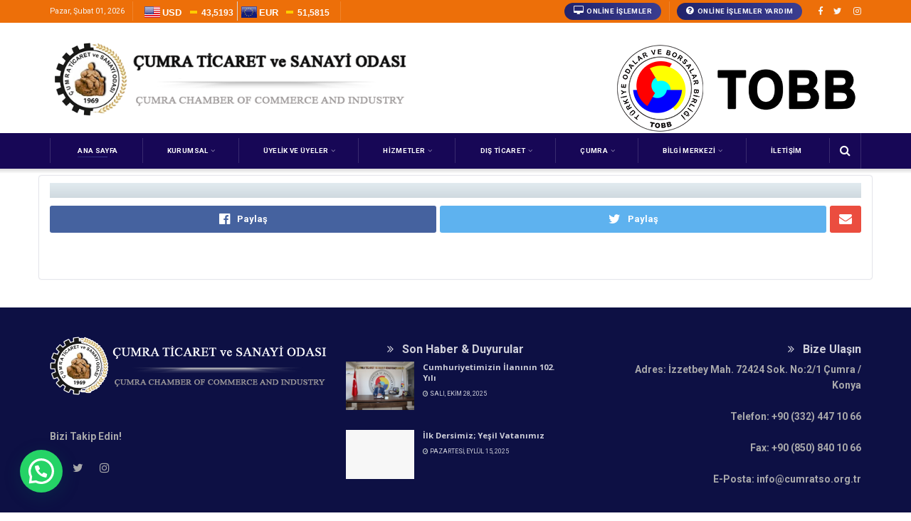

--- FILE ---
content_type: text/html; charset=UTF-8
request_url: https://cumratso.org.tr/sayfa/hizmetler/formlar/yerli-mali-belgesi/5d5
body_size: 48313
content:
<!doctype html>
<!--[if lt IE 7]> 
<html class="no-js lt-ie9 lt-ie8 lt-ie7" lang="tr-TR">
<![endif]-->
<!--[if IE 7]>	 
<html class="no-js lt-ie9 lt-ie8" lang="tr-TR">
<![endif]-->
<!--[if IE 8]>	 
<html class="no-js lt-ie9" lang="tr-TR">
<![endif]-->
<!--[if IE 9]>	 
<html class="no-js lt-ie10" lang="tr-TR">
<![endif]-->
<!--[if gt IE 8]><!--> 
<html class="no-js" lang="tr-TR">
	<!--<![endif]-->
	<meta http-equiv="content-type" content="text/html;charset=UTF-8" />
	<head>
		<meta http-equiv="Content-Type" content="text/html; charset=UTF-8" />
		<meta name='viewport' content='width=device-width, initial-scale=1, user-scalable=yes' />
		<link rel="profile" href="https://gmpg.org/xfn/11" />
		<link rel="pingback" href="xmlrpc.php" />
		<meta name="theme-color" content="#1fb9fb">
		<meta name="msapplication-navbutton-color" content="#1fb9fb">
		<meta name="apple-mobile-web-app-status-bar-style" content="#1fb9fb">
		<title>ÇUMRA TSO | Çumra Ticaret ve Sanayi  Odası</title>
		<meta property="og:type" content="website">
		<meta property="og:title" content="Ana Sayfa">
		<meta property="og:site_name" content="ÇUMRA TSO | Çumra Ticaret ve Sanayi  Odası">
		<meta property="og:description" content="ÇUMRA TSO | Çumra Ticaret ve Sanayi  Odası">
			<meta property="og:url" content="https://cumratso.org.tr/">
		<meta property="og:locale" content="tr_TR">
		<meta name="twitter:card" content="summary">
		<meta name="twitter:url" content="https://cumratso.org.tr/">
		<meta name="twitter:title" content="ÇUMRA TSO | Çumra Ticaret ve Sanayi  Odası">
		<meta name="twitter:description" content="ÇUMRA TSO | Çumra Ticaret ve Sanayi  Odası">
					<meta name="twitter:site" content="https://twitter.com/CumraTSO">
				<script> var jnews = {}; var jfla = []; </script>
		<script type="text/javascript"> var jnews_ajax_url = 'index2e3c.html?ajax-request=jnews'; </script>
		
		<link rel='stylesheet' id='wp-block-library-css'  href='https://cumratso.org.tr/wp-includes/css/dist/block-library/style.min7661.css?ver=1.0.7' type='text/css' media='all' />
		<link rel='stylesheet' id='contact-form-7-css'  href='https://cumratso.org.tr/wp-content/plugins/contact-form-7/includes/css/styles38c6.css?ver=1.0.7' type='text/css' media='all' />
		<link rel='stylesheet' id='joinchat-css'  href='https://cumratso.org.tr/wp-content/plugins/creame-whatsapp-me/public/css/joinchat.min631d.css?ver=1.0.7' type='text/css' media='all' />
		<style id='joinchat-inline-css' type='text/css'>
			.joinchat{ --red:37; --green:211; --blue:102; }
		</style>
		<link rel='stylesheet' id='jeg_customizer_font-css'  href='https://fonts.googleapis.com/css?family=Roboto%3Aregular%2C700%2Citalic%2C700italic%7COpen+Sans%3Aregular%2C700&amp;ver=1.0.7' type='text/css' media='all' />
		<!--[if lt IE 9]>
		<link rel='stylesheet' id='vc_lte_ie9-css'  href='https://cumratso.org.tr/wp-content/plugins/js_composer/assets/css/vc_lte_ie9.min.css?ver=6.0.3' type='text/css' media='screen' />
		<![endif]-->
		<link rel='stylesheet' id='elementor-icons-css'  href='https://cumratso.org.tr/wp-content/plugins/elementor/assets/lib/eicons/css/elementor-icons.min6104.css?ver=1.0.7' type='text/css' media='all' />
		<link rel='stylesheet' id='elementor-animations-css'  href='https://cumratso.org.tr/wp-content/plugins/elementor/assets/lib/animations/animations.mineed8.css?ver=1.0.7' type='text/css' media='all' />
		<link rel='stylesheet' id='elementor-frontend-css'  href='https://cumratso.org.tr/wp-content/plugins/elementor/assets/css/frontend.mineed8.css?ver=1.0.7' type='text/css' media='all' />
		<link rel='stylesheet' id='elementor-pro-css'  href='https://cumratso.org.tr/wp-content/plugins/elementor-pro/assets/css/frontend.min91ee.css?ver=1.0.7' type='text/css' media='all' />
		<link rel='stylesheet' id='elementor-global-css'  href='https://cumratso.org.tr/wp-content/uploads/elementor/css/globala5d4.css?ver=1.0.7' type='text/css' media='all' />
		<link rel='stylesheet' id='elementor-post-1071-css'  href='https://cumratso.org.tr/wp-content/uploads/elementor/css/post-1071d78e.css?ver=1.0.7' type='text/css' media='all' />
		<link rel='stylesheet' id='popup-maker-site-css'  href='https://cumratso.org.tr/wp-content/uploads/pum/pum-site-styles1add.css?ver=1.0.7' type='text/css' media='all' />
		<link rel='stylesheet' id='mediaelement-css'  href='https://cumratso.org.tr/wp-includes/js/mediaelement/mediaelementplayer-legacy.minc270.css?ver=1.0.7' type='text/css' media='all' />
		<link rel='stylesheet' id='wp-mediaelement-css'  href='https://cumratso.org.tr/wp-includes/js/mediaelement/wp-mediaelement.min7661.css?ver=1.0.7' type='text/css' media='all' />
		<link rel='stylesheet' id='jnews-frontend-css'  href='https://cumratso.org.tr/wp-content/themes/cumratso/assets/dist/frontend.mince52.css?ver=1.0.7' type='text/css' media='all' />
		<link rel='stylesheet' id='jnews-elementor-css'  href='https://cumratso.org.tr/wp-content/themes/cumratso/assets/css/elementor-frontendce52.css?ver=1.0.7' type='text/css' media='all' />
		<link rel='stylesheet' id='jnews-style-css'  href='https://cumratso.org.tr/wp-content/themes/cumratso/stylece52.css?ver=1.0.7' type='text/css' media='all' />
		<link rel='stylesheet' id='jnews-darkmode-css'  href='https://cumratso.org.tr/wp-content/themes/cumratso/assets/css/darkmodece52.css?ver=1.0.7' type='text/css' media='all' />
		<link rel='stylesheet' id='jnews-scheme-css'  href='https://cumratso.org.tr/wp-content/themes/cumratso/data/import/health/schemece52.css?ver=1.0.7' type='text/css' media='all' />
		<link rel='stylesheet' id='jeg-dynamic-style-css'  href='https://cumratso.org.tr/wp-content/uploads/jeg/jeg-tDyOHIwjU68a54.css?ver=1.0.7' type='text/css' media='all' />
		<link rel='stylesheet' id='google-fonts-1-css'  href='https://fonts.googleapis.com/css?family=Roboto%3A100%2C100italic%2C200%2C200italic%2C300%2C300italic%2C400%2C400italic%2C500%2C500italic%2C600%2C600italic%2C700%2C700italic%2C800%2C800italic%2C900%2C900italic%7CRoboto+Slab%3A100%2C100italic%2C200%2C200italic%2C300%2C300italic%2C400%2C400italic%2C500%2C500italic%2C600%2C600italic%2C700%2C700italic%2C800%2C800italic%2C900%2C900italic&amp;ver=1.0.7' type='text/css' media='all' />
		<link rel='stylesheet' id='jnews-select-share-css'  href='https://cumratso.org.tr/wp-content/plugins/jnews-social-share/assets/css/plugin.css?ver=1.0.7' type='text/css' media='all' />
		<link rel='stylesheet' id='jnews-weather-style-css'  href='https://cumratso.org.tr/wp-content/plugins/jnews-weather/assets/css/pluginbb93.css?ver=1.0.7' type='text/css' media='all' />
		<script src="https://code.jquery.com/jquery-2.2.4.min.js" integrity="sha256-BbhdlvQf/xTY9gja0Dq3HiwQF8LaCRTXxZKRutelT44=" crossorigin="anonymous"></script>
		<script type='text/javascript' src='https://cumratso.org.tr/wp-includes/js/jquery/jquery-migrate.min330a.js?ver=1.0.7'></script>
		<link rel="canonical" href="https://cumratso.org.tr/" />
		<link rel="alternate" href="https://cumratso.org.tr/" hreflang="tr" />
		<link rel="icon" href="https://cumratso.org.tr/wp-content/uploads/cumratso/favicon.png?ver=1.0.7" sizes="32x32" />
		<link rel="icon" href="https://cumratso.org.tr/wp-content/uploads/cumratso/favicon.png?ver=1.0.7" sizes="192x192" />
		<link rel="apple-touch-icon" href="https://cumratso.org.tr/wp-content/uploads/cumratso/favicon.png?ver=1.0.7" />
		<meta name="msapplication-TileImage" content="https://cumratso.org.tr/wp-content/uploads/cumratso/favicon.png?ver=1.0.7" />
		<style type="text/css" id="wp-custom-css">
			.wpb-js-composer .vc_tta-container{margin-bottom:21.73913043px}.wpb-js-composer .vc_tta.vc_general{font-size:1em}.wpb-js-composer .vc_tta.vc_general .vc_tta-panels,.wpb-js-composer .vc_tta.vc_general .vc_tta-panels-container{-webkit-box-sizing:border-box;box-sizing:border-box;position:relative}.wpb-js-composer .vc_tta.vc_general .vc_tta-panel{display:block}.wpb-js-composer .vc_tta.vc_general .vc_tta-panel-heading{border:solid transparent;-webkit-box-sizing:border-box;box-sizing:border-box;-webkit-transition:background .2s ease-in-out;-o-transition:background .2s ease-in-out;transition:background .2s ease-in-out}.wpb-js-composer .vc_tta.vc_general .vc_tta-panel-title{margin:0;line-height:1}.wpb-js-composer .vc_tta.vc_general .vc_tta-panel-title>a{background:0 0;display:block;padding:14px 20px;-webkit-box-sizing:border-box;box-sizing:border-box;text-decoration:none;color:inherit;position:relative;-webkit-transition:color .2s ease-in-out;-o-transition:color .2s ease-in-out;transition:color .2s ease-in-out;border:none;-webkit-box-shadow:none;box-shadow:none}.wpb-js-composer .vc_tta.vc_general .vc_tta-panel-title>a:focus,.wpb-js-composer .vc_tta.vc_general .vc_tta-panel-title>a:hover{text-decoration:none;outline:0;-webkit-box-shadow:none;box-shadow:none}.wpb-js-composer .vc_tta.vc_general .vc_tta-panel-body{border:solid transparent;-webkit-box-sizing:content-box;box-sizing:content-box;padding:14px 20px;display:none;overflow:hidden;-webkit-transform:translate3d(0,0,0);transform:translate3d(0,0,0);-webkit-transition:padding .2s ease-in-out;-o-transition:padding .2s ease-in-out;transition:padding .2s ease-in-out}.wpb-js-composer .vc_tta.vc_general .vc_tta-panel-body>:last-child{margin-bottom:0}.wpb-js-composer .vc_tta.vc_general .vc_tta-panel.vc_active{display:block}.wpb-js-composer .vc_tta.vc_general .vc_tta-panel.vc_active .vc_tta-panel-body{display:block}.wpb-js-composer .vc_tta.vc_general .vc_tta-panel.vc_active .vc_tta-panel-title>a:hover{cursor:default}.wpb-js-composer .vc_tta.vc_general .vc_tta-panel.vc_animating .vc_tta-panel-body{display:block;min-height:0}.wpb-js-composer .vc_tta.vc_general.vc_tta-o-all-clickable .vc_tta-panel .vc_tta-panel-title>a:hover{cursor:pointer}.wpb-js-composer .vc_tta.vc_general .vc_tta-tabs-container{display:block;position:relative;z-index:3}.wpb-js-composer .vc_tta.vc_general .vc_tta-tabs-list{list-style-type:none;display:block;padding:0;margin:0;-webkit-box-sizing:border-box;box-sizing:border-box}.wpb-js-composer .vc_tta.vc_general .vc_tta-tab{display:inline-block;padding:0;margin:0}.wpb-js-composer .vc_tta.vc_general .vc_tta-tab>a{padding:14px 20px;display:block;-webkit-box-sizing:border-box;box-sizing:border-box;border:solid transparent;position:relative;text-decoration:none;color:inherit;-webkit-transition:background .2s ease-in-out,color .2s ease-in-out,border .2s ease-in-out;-o-transition:background .2s ease-in-out,color .2s ease-in-out,border .2s ease-in-out;transition:background .2s ease-in-out,color .2s ease-in-out,border .2s ease-in-out;-webkit-box-shadow:none;box-shadow:none}.wpb-js-composer .vc_tta.vc_general .vc_tta-tab>a:focus,.wpb-js-composer .vc_tta.vc_general .vc_tta-tab>a:hover{text-decoration:none;outline:0;-webkit-box-shadow:none;box-shadow:none}.wpb-js-composer .vc_tta.vc_general .vc_tta-tab.vc_active>a{cursor:default;text-decoration:none;color:inherit;-webkit-transition:background .2s ease-in-out,color .2s ease-in-out;-o-transition:background .2s ease-in-out,color .2s ease-in-out;transition:background .2s ease-in-out,color .2s ease-in-out;-webkit-box-shadow:none;box-shadow:none}.wpb-js-composer .vc_tta.vc_general .vc_tta-tab.vc_active>a:hover{cursor:default;-webkit-box-shadow:none;box-shadow:none}.wpb-js-composer .vc_tta.vc_general .vc_tta-tab.vc_active>a::after,.wpb-js-composer .vc_tta.vc_general .vc_tta-tab.vc_active>a::before{display:none;content:'';position:absolute;border-width:inherit;border-color:inherit;border-style:inherit;width:100vw;height:200vw}.wpb-js-composer .vc_tta.vc_general .vc_tta-icon{font-size:1.15em;line-height:0;display:inline}.wpb-js-composer .vc_tta.vc_general .vc_tta-icon::before{display:inline}.wpb-js-composer .vc_tta.vc_general .vc_tta-title-text:not(:empty):not(:first-child),.wpb-js-composer .vc_tta.vc_general .vc_tta-title-text:not(:empty)~*{margin-left:14px}.wpb-js-composer .vc_tta.vc_general .vc_tta-title-text:empty{display:inline-block}.wpb-js-composer .vc_tta-icon.fa,.wpb-js-composer .vc_tta-icon.vc_li{vertical-align:middle}.wpb-js-composer .vc_tta.vc_tta-accordion .vc_tta-tabs-container{display:none}.wpb-js-composer .vc_tta.vc_tta-tabs .vc_tta-tabs-container{display:none}.vc_non_responsive .wpb-js-composer .vc_tta.vc_tta-tabs .vc_tta-tabs-container,.vc_tta-o-non-responsive .wpb-js-composer .vc_tta.vc_tta-tabs .vc_tta-tabs-container{display:block}.vc_non_responsive .wpb-js-composer .vc_tta.vc_tta-tabs .vc_tta-panel-heading,.vc_tta-o-non-responsive .wpb-js-composer .vc_tta.vc_tta-tabs .vc_tta-panel-heading{display:none}@media (min-width:768px){.wpb-js-composer .vc_tta.vc_tta-tabs .vc_tta-tabs-container{display:block}.wpb-js-composer .vc_tta.vc_tta-tabs .vc_tta-panel-heading{display:none}}.wpb-js-composer .vc_tta.vc_tta-shape-square .vc_tta-panel-body{min-height:0}.wpb-js-composer .vc_tta.vc_tta-shape-square .vc_tta-panel-body,.wpb-js-composer .vc_tta.vc_tta-shape-square .vc_tta-panel-heading{border-radius:0}.wpb-js-composer .vc_tta.vc_tta-shape-square .vc_tta-tabs-container{margin:0}.wpb-js-composer .vc_tta.vc_tta-shape-square .vc_tta-tab>a{border-radius:0}.vc_non_responsive .wpb-js-composer .vc_tta.vc_tta-shape-square.vc_tta-tabs .vc_tta-panels,.vc_tta-o-non-responsive .wpb-js-composer .vc_tta.vc_tta-shape-square.vc_tta-tabs .vc_tta-panels{border-radius:0}@media (min-width:768px){.wpb-js-composer .vc_tta.vc_tta-shape-square.vc_tta-tabs .vc_tta-panels{border-radius:0}}.wpb-js-composer .vc_tta.vc_tta-shape-square.vc_tta-o-no-fill .vc_tta-panel-body{border-radius:0}.wpb-js-composer .vc_tta.vc_tta-shape-square.vc_tta-o-shape-group.vc_tta-o-no-fill .vc_tta-panel.vc_active+.vc_tta-panel:last-child:not(:first-child) .vc_tta-panel-heading,.wpb-js-composer .vc_tta.vc_tta-shape-square.vc_tta-o-shape-group.vc_tta-o-no-fill .vc_tta-panel.vc_active+.vc_tta-panel:not(:first-child):not(:last-child) .vc_tta-panel-heading{border-top-left-radius:0;border-top-right-radius:0}.wpb-js-composer .vc_tta.vc_tta-shape-rounded .vc_tta-panel-body{min-height:10px}.wpb-js-composer .vc_tta.vc_tta-shape-rounded .vc_tta-panel-body,.wpb-js-composer .vc_tta.vc_tta-shape-rounded .vc_tta-panel-heading{border-radius:5px}.wpb-js-composer .vc_tta.vc_tta-shape-rounded .vc_tta-tabs-container{margin:5px}.wpb-js-composer .vc_tta.vc_tta-shape-rounded .vc_tta-tab>a{border-radius:5px}.vc_non_responsive .wpb-js-composer .vc_tta.vc_tta-shape-rounded.vc_tta-tabs .vc_tta-panels,.vc_tta-o-non-responsive .wpb-js-composer .vc_tta.vc_tta-shape-rounded.vc_tta-tabs .vc_tta-panels{border-radius:5px}@media (min-width:768px){.wpb-js-composer .vc_tta.vc_tta-shape-rounded.vc_tta-tabs .vc_tta-panels{border-radius:5px}}.wpb-js-composer .vc_tta.vc_tta-shape-rounded.vc_tta-o-no-fill .vc_tta-panel-body{border-radius:0}.wpb-js-composer .vc_tta.vc_tta-shape-rounded.vc_tta-o-shape-group.vc_tta-o-no-fill .vc_tta-panel.vc_active+.vc_tta-panel:last-child:not(:first-child) .vc_tta-panel-heading,.wpb-js-composer .vc_tta.vc_tta-shape-rounded.vc_tta-o-shape-group.vc_tta-o-no-fill .vc_tta-panel.vc_active+.vc_tta-panel:not(:first-child):not(:last-child) .vc_tta-panel-heading{border-top-left-radius:5px;border-top-right-radius:5px}.wpb-js-composer .vc_tta.vc_tta-shape-round .vc_tta-panel-body{min-height:4em}.wpb-js-composer .vc_tta.vc_tta-shape-round .vc_tta-panel-body,.wpb-js-composer .vc_tta.vc_tta-shape-round .vc_tta-panel-heading{border-radius:2em}.wpb-js-composer .vc_tta.vc_tta-shape-round .vc_tta-tabs-container{margin:2em}.wpb-js-composer .vc_tta.vc_tta-shape-round .vc_tta-tab>a{border-radius:2em}.vc_non_responsive .wpb-js-composer .vc_tta.vc_tta-shape-round.vc_tta-tabs .vc_tta-panels,.vc_tta-o-non-responsive .wpb-js-composer .vc_tta.vc_tta-shape-round.vc_tta-tabs .vc_tta-panels{border-radius:2em}@media (min-width:768px){.wpb-js-composer .vc_tta.vc_tta-shape-round.vc_tta-tabs .vc_tta-panels{border-radius:2em}}.wpb-js-composer .vc_tta.vc_tta-shape-round.vc_tta-o-no-fill .vc_tta-panel-body{border-radius:0}.wpb-js-composer .vc_tta.vc_tta-shape-round.vc_tta-o-shape-group.vc_tta-o-no-fill .vc_tta-panel.vc_active+.vc_tta-panel:last-child:not(:first-child) .vc_tta-panel-heading,.wpb-js-composer .vc_tta.vc_tta-shape-round.vc_tta-o-shape-group.vc_tta-o-no-fill .vc_tta-panel.vc_active+.vc_tta-panel:not(:first-child):not(:last-child) .vc_tta-panel-heading{border-top-left-radius:2em;border-top-right-radius:2em}.wpb-js-composer .vc_tta-shape-rounded:not(.vc_tta-o-no-fill) .vc_tta-panel.vc_active .vc_tta-panel-heading{border-bottom-left-radius:0;border-bottom-right-radius:0}.wpb-js-composer .vc_tta-shape-rounded:not(.vc_tta-o-no-fill) .vc_tta-panel.vc_active .vc_tta-panel-body{border-top-left-radius:0;border-top-right-radius:0}.vc_non_responsive .wpb-js-composer .vc_tta-shape-rounded.vc_tta-tabs .vc_tta-panel-body::after,.vc_non_responsive .wpb-js-composer .vc_tta-shape-rounded.vc_tta-tabs .vc_tta-panel-body::before,.vc_tta-o-non-responsive .wpb-js-composer .vc_tta-shape-rounded.vc_tta-tabs .vc_tta-panel-body::after,.vc_tta-o-non-responsive .wpb-js-composer .vc_tta-shape-rounded.vc_tta-tabs .vc_tta-panel-body::before{-webkit-box-sizing:border-box;box-sizing:border-box;content:'';display:none;position:absolute;width:5px;height:5px;border-radius:5px;border-style:inherit;border-width:inherit}@media (min-width:768px){.wpb-js-composer .vc_tta-shape-rounded.vc_tta-tabs .vc_tta-panel-body::after,.wpb-js-composer .vc_tta-shape-rounded.vc_tta-tabs .vc_tta-panel-body::before{-webkit-box-sizing:border-box;box-sizing:border-box;content:'';display:none;position:absolute;width:5px;height:5px;border-radius:5px;border-style:inherit;border-width:inherit}}.wpb-js-composer .vc_tta-shape-rounded.vc_tta-o-shape-group:not(.vc_tta-o-no-fill) .vc_tta-panel:not(:first-child):not(:last-child) .vc_tta-panel-heading{border-radius:0}.wpb-js-composer .vc_tta-shape-rounded.vc_tta-o-shape-group:not(.vc_tta-o-no-fill) .vc_tta-panel:not(:first-child):not(:last-child) .vc_tta-panel-body{border-radius:0}.wpb-js-composer .vc_tta-shape-rounded.vc_tta-o-shape-group:not(.vc_tta-o-no-fill) .vc_tta-panel:first-child:not(:last-child) .vc_tta-panel-body,.wpb-js-composer .vc_tta-shape-rounded.vc_tta-o-shape-group:not(.vc_tta-o-no-fill) .vc_tta-panel:first-child:not(:last-child) .vc_tta-panel-heading{border-bottom-left-radius:0;border-bottom-right-radius:0}.wpb-js-composer .vc_tta-shape-rounded.vc_tta-o-shape-group:not(.vc_tta-o-no-fill) .vc_tta-panel:last-child:not(:first-child) .vc_tta-panel-body,.wpb-js-composer .vc_tta-shape-rounded.vc_tta-o-shape-group:not(.vc_tta-o-no-fill) .vc_tta-panel:last-child:not(:first-child) .vc_tta-panel-heading{border-top-left-radius:0;border-top-right-radius:0}.wpb-js-composer .vc_tta-shape-rounded.vc_tta-o-shape-group.vc_tta-o-no-fill .vc_tta-panel:not(:first-child):not(:last-child):not(.vc_active) .vc_tta-panel-body,.wpb-js-composer .vc_tta-shape-rounded.vc_tta-o-shape-group.vc_tta-o-no-fill .vc_tta-panel:not(:first-child):not(:last-child):not(.vc_active) .vc_tta-panel-heading{border-radius:0}.wpb-js-composer .vc_tta-shape-rounded.vc_tta-o-shape-group.vc_tta-o-no-fill .vc_tta-panel:not(:first-child):not(:last-child).vc_active .vc_tta-panel-heading{border-top-left-radius:0;border-top-right-radius:0}.wpb-js-composer .vc_tta-shape-rounded.vc_tta-o-shape-group.vc_tta-o-no-fill .vc_tta-panel:first-child:not(:last-child):not(.vc_active) .vc_tta-panel-body,.wpb-js-composer .vc_tta-shape-rounded.vc_tta-o-shape-group.vc_tta-o-no-fill .vc_tta-panel:first-child:not(:last-child):not(.vc_active) .vc_tta-panel-heading{border-bottom-left-radius:0;border-bottom-right-radius:0}.wpb-js-composer .vc_tta-shape-rounded.vc_tta-o-shape-group.vc_tta-o-no-fill .vc_tta-panel:last-child:not(:first-child) .vc_tta-panel-body,.wpb-js-composer .vc_tta-shape-rounded.vc_tta-o-shape-group.vc_tta-o-no-fill .vc_tta-panel:last-child:not(:first-child) .vc_tta-panel-heading{border-top-left-radius:0;border-top-right-radius:0}.wpb-js-composer .vc_tta-shape-round:not(.vc_tta-o-no-fill) .vc_tta-panel.vc_active .vc_tta-panel-heading{border-bottom-left-radius:0;border-bottom-right-radius:0}.wpb-js-composer .vc_tta-shape-round:not(.vc_tta-o-no-fill) .vc_tta-panel.vc_active .vc_tta-panel-body{border-top-left-radius:0;border-top-right-radius:0}.vc_non_responsive .wpb-js-composer .vc_tta-shape-round.vc_tta-tabs .vc_tta-panel-body::after,.vc_non_responsive .wpb-js-composer .vc_tta-shape-round.vc_tta-tabs .vc_tta-panel-body::before,.vc_tta-o-non-responsive .wpb-js-composer .vc_tta-shape-round.vc_tta-tabs .vc_tta-panel-body::after,.vc_tta-o-non-responsive .wpb-js-composer .vc_tta-shape-round.vc_tta-tabs .vc_tta-panel-body::before{-webkit-box-sizing:border-box;box-sizing:border-box;content:'';display:none;position:absolute;width:2em;height:2em;border-radius:2em;border-style:inherit;border-width:inherit}@media (min-width:768px){.wpb-js-composer .vc_tta-shape-round.vc_tta-tabs .vc_tta-panel-body::after,.wpb-js-composer .vc_tta-shape-round.vc_tta-tabs .vc_tta-panel-body::before{-webkit-box-sizing:border-box;box-sizing:border-box;content:'';display:none;position:absolute;width:2em;height:2em;border-radius:2em;border-style:inherit;border-width:inherit}}.wpb-js-composer .vc_tta-shape-round.vc_tta-o-shape-group:not(.vc_tta-o-no-fill) .vc_tta-panel:not(:first-child):not(:last-child) .vc_tta-panel-heading{border-radius:0}.wpb-js-composer .vc_tta-shape-round.vc_tta-o-shape-group:not(.vc_tta-o-no-fill) .vc_tta-panel:not(:first-child):not(:last-child) .vc_tta-panel-body{border-radius:0}.wpb-js-composer .vc_tta-shape-round.vc_tta-o-shape-group:not(.vc_tta-o-no-fill) .vc_tta-panel:first-child:not(:last-child) .vc_tta-panel-body,.wpb-js-composer .vc_tta-shape-round.vc_tta-o-shape-group:not(.vc_tta-o-no-fill) .vc_tta-panel:first-child:not(:last-child) .vc_tta-panel-heading{border-bottom-left-radius:0;border-bottom-right-radius:0}.wpb-js-composer .vc_tta-shape-round.vc_tta-o-shape-group:not(.vc_tta-o-no-fill) .vc_tta-panel:last-child:not(:first-child) .vc_tta-panel-body,.wpb-js-composer .vc_tta-shape-round.vc_tta-o-shape-group:not(.vc_tta-o-no-fill) .vc_tta-panel:last-child:not(:first-child) .vc_tta-panel-heading{border-top-left-radius:0;border-top-right-radius:0}.wpb-js-composer .vc_tta-shape-round.vc_tta-o-shape-group.vc_tta-o-no-fill .vc_tta-panel:not(:first-child):not(:last-child):not(.vc_active) .vc_tta-panel-body,.wpb-js-composer .vc_tta-shape-round.vc_tta-o-shape-group.vc_tta-o-no-fill .vc_tta-panel:not(:first-child):not(:last-child):not(.vc_active) .vc_tta-panel-heading{border-radius:0}.wpb-js-composer .vc_tta-shape-round.vc_tta-o-shape-group.vc_tta-o-no-fill .vc_tta-panel:not(:first-child):not(:last-child).vc_active .vc_tta-panel-heading{border-top-left-radius:0;border-top-right-radius:0}.wpb-js-composer .vc_tta-shape-round.vc_tta-o-shape-group.vc_tta-o-no-fill .vc_tta-panel:first-child:not(:last-child):not(.vc_active) .vc_tta-panel-body,.wpb-js-composer .vc_tta-shape-round.vc_tta-o-shape-group.vc_tta-o-no-fill .vc_tta-panel:first-child:not(:last-child):not(.vc_active) .vc_tta-panel-heading{border-bottom-left-radius:0;border-bottom-right-radius:0}.wpb-js-composer .vc_tta-shape-round.vc_tta-o-shape-group.vc_tta-o-no-fill .vc_tta-panel:last-child:not(:first-child) .vc_tta-panel-body,.wpb-js-composer .vc_tta-shape-round.vc_tta-o-shape-group.vc_tta-o-no-fill .vc_tta-panel:last-child:not(:first-child) .vc_tta-panel-heading{border-top-left-radius:0;border-top-right-radius:0}.wpb-js-composer .vc_tta.vc_tta-style-classic .vc_tta-panel-body,.wpb-js-composer .vc_tta.vc_tta-style-classic .vc_tta-panel-heading{border-width:1px}.wpb-js-composer .vc_tta.vc_tta-style-classic .vc_tta-panel.vc_active+.vc_tta-panel .vc_tta-panel-heading,.wpb-js-composer .vc_tta.vc_tta-style-classic .vc_tta-panel:not(:first-child) .vc_tta-panel-heading{margin-top:-1px}.wpb-js-composer .vc_tta.vc_tta-style-classic .vc_tta-panel.vc_active .vc_tta-panel-heading,.wpb-js-composer .vc_tta.vc_tta-style-classic .vc_tta-panel:not(:last-child) .vc_tta-panel-heading{margin-bottom:-1px}.wpb-js-composer .vc_tta.vc_tta-style-classic .vc_tta-tabs-list{padding-left:1px;padding-top:1px}.wpb-js-composer .vc_tta.vc_tta-style-classic .vc_tta-tab{margin-left:-1px;margin-top:-1px}.wpb-js-composer .vc_tta.vc_tta-style-classic .vc_tta-tab>a{border-width:1px}.vc_non_responsive .wpb-js-composer .vc_tta.vc_tta-style-classic.vc_tta-tabs .vc_tta-panels,.vc_tta-o-non-responsive .wpb-js-composer .vc_tta.vc_tta-style-classic.vc_tta-tabs .vc_tta-panels{border:1px solid transparent}.vc_non_responsive .wpb-js-composer .vc_tta.vc_tta-style-classic.vc_tta-tabs .vc_tta-panel,.vc_tta-o-non-responsive .wpb-js-composer .vc_tta.vc_tta-style-classic.vc_tta-tabs .vc_tta-panel{margin:-1px}@media (min-width:768px){.wpb-js-composer .vc_tta.vc_tta-style-classic.vc_tta-tabs .vc_tta-panels{border:1px solid transparent}.wpb-js-composer .vc_tta.vc_tta-style-classic.vc_tta-tabs .vc_tta-panel{margin:-1px}}.wpb-js-composer .vc_tta.vc_tta-style-modern .vc_tta-panel-body,.wpb-js-composer .vc_tta.vc_tta-style-modern .vc_tta-panel-heading{border-width:1px;background-image:-o-linear-gradient(top,rgba(255,255,255,.2) 0,rgba(255,255,255,.01) 100%);background-image:-webkit-gradient(linear,left top,left bottom,from(rgba(255,255,255,.2)),to(rgba(255,255,255,.01)));background-image:linear-gradient(to bottom,rgba(255,255,255,.2) 0,rgba(255,255,255,.01) 100%);background-repeat:repeat-x}.wpb-js-composer .vc_tta.vc_tta-style-modern .vc_tta-panel.vc_active+.vc_tta-panel .vc_tta-panel-heading,.wpb-js-composer .vc_tta.vc_tta-style-modern .vc_tta-panel:not(:first-child) .vc_tta-panel-heading{margin-top:-1px}.wpb-js-composer .vc_tta.vc_tta-style-modern .vc_tta-panel.vc_active .vc_tta-panel-heading,.wpb-js-composer .vc_tta.vc_tta-style-modern .vc_tta-panel:not(:last-child) .vc_tta-panel-heading{margin-bottom:-1px}.wpb-js-composer .vc_tta.vc_tta-style-modern .vc_tta-tabs-list{padding-left:1px;padding-top:1px}.wpb-js-composer .vc_tta.vc_tta-style-modern .vc_tta-tab{margin-left:-1px;margin-top:-1px}.wpb-js-composer .vc_tta.vc_tta-style-modern .vc_tta-tab>a{border-width:1px;background-image:-o-linear-gradient(top,rgba(255,255,255,.2) 0,rgba(255,255,255,.01) 100%);background-image:-webkit-gradient(linear,left top,left bottom,from(rgba(255,255,255,.2)),to(rgba(255,255,255,.01)));background-image:linear-gradient(to bottom,rgba(255,255,255,.2) 0,rgba(255,255,255,.01) 100%);background-repeat:repeat-x}.wpb-js-composer .vc_tta.vc_tta-style-modern .vc_tta-tab.vc_active>a{background-clip:border-box}.vc_non_responsive .wpb-js-composer .vc_tta.vc_tta-style-modern.vc_tta-tabs .vc_tta-panels,.vc_tta-o-non-responsive .wpb-js-composer .vc_tta.vc_tta-style-modern.vc_tta-tabs .vc_tta-panels{border:1px solid transparent}.vc_non_responsive .wpb-js-composer .vc_tta.vc_tta-style-modern.vc_tta-tabs .vc_tta-panel,.vc_tta-o-non-responsive .wpb-js-composer .vc_tta.vc_tta-style-modern.vc_tta-tabs .vc_tta-panel{margin:-1px}@media (min-width:768px){.wpb-js-composer .vc_tta.vc_tta-style-modern.vc_tta-tabs .vc_tta-panels{border:1px solid transparent}.wpb-js-composer .vc_tta.vc_tta-style-modern.vc_tta-tabs .vc_tta-panel{margin:-1px}}.wpb-js-composer .vc_tta.vc_tta-style-outline .vc_tta-panel-body,.wpb-js-composer .vc_tta.vc_tta-style-outline .vc_tta-panel-heading{border-width:2px}.wpb-js-composer .vc_tta.vc_tta-style-outline .vc_tta-panel.vc_active+.vc_tta-panel .vc_tta-panel-heading,.wpb-js-composer .vc_tta.vc_tta-style-outline .vc_tta-panel:not(:first-child) .vc_tta-panel-heading{margin-top:-2px}.wpb-js-composer .vc_tta.vc_tta-style-outline .vc_tta-panel.vc_active .vc_tta-panel-heading,.wpb-js-composer .vc_tta.vc_tta-style-outline .vc_tta-panel:not(:last-child) .vc_tta-panel-heading{margin-bottom:-2px}.wpb-js-composer .vc_tta.vc_tta-style-outline .vc_tta-tabs-list{padding-left:2px;padding-top:2px}.wpb-js-composer .vc_tta.vc_tta-style-outline .vc_tta-tab{margin-left:-2px;margin-top:-2px}.wpb-js-composer .vc_tta.vc_tta-style-outline .vc_tta-tab>a{border-width:2px}.vc_non_responsive .wpb-js-composer .vc_tta.vc_tta-style-outline .vc_tta-panel-body::after,.vc_non_responsive .wpb-js-composer .vc_tta.vc_tta-style-outline .vc_tta-panel-body::before,.vc_tta-o-non-responsive .wpb-js-composer .vc_tta.vc_tta-style-outline .vc_tta-panel-body::after,.vc_tta-o-non-responsive .wpb-js-composer .vc_tta.vc_tta-style-outline .vc_tta-panel-body::before,.wpb-js-composer .vc_tta.vc_tta-style-outline .vc_tta-panel-body::after,.wpb-js-composer .vc_tta.vc_tta-style-outline .vc_tta-panel-body::before{display:block;top:-2px;right:-2px;bottom:-2px;left:-2px}.vc_non_responsive .wpb-js-composer .vc_tta.vc_tta-style-outline.vc_tta-tabs .vc_tta-panels,.vc_tta-o-non-responsive .wpb-js-composer .vc_tta.vc_tta-style-outline.vc_tta-tabs .vc_tta-panels{border:2px solid transparent}.vc_non_responsive .wpb-js-composer .vc_tta.vc_tta-style-outline.vc_tta-tabs .vc_tta-panel,.vc_tta-o-non-responsive .wpb-js-composer .vc_tta.vc_tta-style-outline.vc_tta-tabs .vc_tta-panel{margin:-2px}@media (min-width:768px){.wpb-js-composer .vc_tta.vc_tta-style-outline.vc_tta-tabs .vc_tta-panels{border:2px solid transparent}.wpb-js-composer .vc_tta.vc_tta-style-outline.vc_tta-tabs .vc_tta-panel{margin:-2px}}.vc_tta-o-non-responsive .wpb-js-composer .vc_tta.vc_tta-style-outline.vc_tta-pageable .vc_tta-panel{margin:0}@media (min-width:768px){.wpb-js-composer .vc_tta.vc_tta-style-outline.vc_tta-pageable .vc_tta-panel{margin:0}}.wpb-js-composer .vc_tta.vc_tta-style-flat .vc_tta-panel-body,.wpb-js-composer .vc_tta.vc_tta-style-flat .vc_tta-panel-heading{border-width:0}.wpb-js-composer .vc_tta-pageable .vc_tta-panel-title{display:none}.wpb-js-composer .vc_tta-color-blue.vc_tta-style-classic .vc_tta-panel .vc_tta-panel-heading{border-color:#4868cf;background-color:#5472d2}.wpb-js-composer .vc_tta-color-blue.vc_tta-style-classic .vc_tta-panel .vc_tta-panel-heading:focus,.wpb-js-composer .vc_tta-color-blue.vc_tta-style-classic .vc_tta-panel .vc_tta-panel-heading:hover{background-color:#4868cf}.wpb-js-composer .vc_tta-color-blue.vc_tta-style-classic .vc_tta-panel .vc_tta-panel-title>a{color:#fff}.wpb-js-composer .vc_tta-color-blue.vc_tta-style-classic .vc_tta-panel.vc_active .vc_tta-panel-heading{border-color:#f0f0f0;background-color:#f8f8f8}.wpb-js-composer .vc_tta-color-blue.vc_tta-style-classic .vc_tta-panel.vc_active .vc_tta-panel-title>a{color:#666}.wpb-js-composer .vc_tta-color-blue.vc_tta-style-classic .vc_tta-panel .vc_tta-panel-body{background-color:#f8f8f8}.wpb-js-composer .vc_tta-color-blue.vc_tta-style-classic .vc_tta-panel .vc_tta-panel-body,.wpb-js-composer .vc_tta-color-blue.vc_tta-style-classic .vc_tta-panel .vc_tta-panel-body::after,.wpb-js-composer .vc_tta-color-blue.vc_tta-style-classic .vc_tta-panel .vc_tta-panel-body::before{border-color:#f0f0f0}.wpb-js-composer .vc_tta-color-blue.vc_tta-style-classic .vc_tta-controls-icon::after,.wpb-js-composer .vc_tta-color-blue.vc_tta-style-classic .vc_tta-controls-icon::before{border-color:#fff}.wpb-js-composer .vc_tta-color-blue.vc_tta-style-classic .vc_active .vc_tta-panel-heading .vc_tta-controls-icon::after,.wpb-js-composer .vc_tta-color-blue.vc_tta-style-classic .vc_active .vc_tta-panel-heading .vc_tta-controls-icon::before{border-color:#666}.wpb-js-composer .vc_tta-color-blue.vc_tta-style-classic .vc_tta-tab>a{border-color:#4868cf;background-color:#5472d2;color:#fff}.wpb-js-composer .vc_tta-color-blue.vc_tta-style-classic .vc_tta-tab>a:focus,.wpb-js-composer .vc_tta-color-blue.vc_tta-style-classic .vc_tta-tab>a:hover{background-color:#3c5ecc}.wpb-js-composer .vc_tta-color-blue.vc_tta-style-classic .vc_tta-tab.vc_active>a{border-color:#f0f0f0;background-color:#f8f8f8;color:#666}.vc_non_responsive .wpb-js-composer .vc_tta-color-blue.vc_tta-style-classic.vc_tta-tabs .vc_tta-panels,.vc_tta-o-non-responsive .wpb-js-composer .vc_tta-color-blue.vc_tta-style-classic.vc_tta-tabs .vc_tta-panels{background-color:#f8f8f8}.vc_non_responsive .wpb-js-composer .vc_tta-color-blue.vc_tta-style-classic.vc_tta-tabs .vc_tta-panels,.vc_non_responsive .wpb-js-composer .vc_tta-color-blue.vc_tta-style-classic.vc_tta-tabs .vc_tta-panels::after,.vc_non_responsive .wpb-js-composer .vc_tta-color-blue.vc_tta-style-classic.vc_tta-tabs .vc_tta-panels::before,.vc_tta-o-non-responsive .wpb-js-composer .vc_tta-color-blue.vc_tta-style-classic.vc_tta-tabs .vc_tta-panels,.vc_tta-o-non-responsive .wpb-js-composer .vc_tta-color-blue.vc_tta-style-classic.vc_tta-tabs .vc_tta-panels::after,.vc_tta-o-non-responsive .wpb-js-composer .vc_tta-color-blue.vc_tta-style-classic.vc_tta-tabs .vc_tta-panels::before{border-color:#f0f0f0}.vc_non_responsive .wpb-js-composer .vc_tta-color-blue.vc_tta-style-classic.vc_tta-tabs .vc_tta-panels .vc_tta-panel-body,.vc_tta-o-non-responsive .wpb-js-composer .vc_tta-color-blue.vc_tta-style-classic.vc_tta-tabs .vc_tta-panels .vc_tta-panel-body{border-color:transparent;background-color:transparent}@media (min-width:768px){.wpb-js-composer .vc_tta-color-blue.vc_tta-style-classic.vc_tta-tabs .vc_tta-panels{background-color:#f8f8f8}.wpb-js-composer .vc_tta-color-blue.vc_tta-style-classic.vc_tta-tabs .vc_tta-panels,.wpb-js-composer .vc_tta-color-blue.vc_tta-style-classic.vc_tta-tabs .vc_tta-panels::after,.wpb-js-composer .vc_tta-color-blue.vc_tta-style-classic.vc_tta-tabs .vc_tta-panels::before{border-color:#f0f0f0}.wpb-js-composer .vc_tta-color-blue.vc_tta-style-classic.vc_tta-tabs .vc_tta-panels .vc_tta-panel-body{border-color:transparent;background-color:transparent}}.wpb-js-composer .vc_tta-color-blue.vc_tta-style-modern .vc_tta-panel .vc_tta-panel-heading{border-color:#4868cf;background-color:#5472d2}.wpb-js-composer .vc_tta-color-blue.vc_tta-style-modern .vc_tta-panel .vc_tta-panel-heading:focus,.wpb-js-composer .vc_tta-color-blue.vc_tta-style-modern .vc_tta-panel .vc_tta-panel-heading:hover{background-color:#4868cf}.wpb-js-composer .vc_tta-color-blue.vc_tta-style-modern .vc_tta-panel .vc_tta-panel-title>a{color:#fff}.wpb-js-composer .vc_tta-color-blue.vc_tta-style-modern .vc_tta-panel.vc_active .vc_tta-panel-heading{border-color:#f0f0f0;background-color:#f8f8f8}.wpb-js-composer .vc_tta-color-blue.vc_tta-style-modern .vc_tta-panel.vc_active .vc_tta-panel-title>a{color:#666}.wpb-js-composer .vc_tta-color-blue.vc_tta-style-modern .vc_tta-panel .vc_tta-panel-body{background-color:#f8f8f8}.wpb-js-composer .vc_tta-color-blue.vc_tta-style-modern .vc_tta-panel .vc_tta-panel-body,.wpb-js-composer .vc_tta-color-blue.vc_tta-style-modern .vc_tta-panel .vc_tta-panel-body::after,.wpb-js-composer .vc_tta-color-blue.vc_tta-style-modern .vc_tta-panel .vc_tta-panel-body::before{border-color:#f0f0f0}.wpb-js-composer .vc_tta-color-blue.vc_tta-style-modern .vc_tta-controls-icon::after,.wpb-js-composer .vc_tta-color-blue.vc_tta-style-modern .vc_tta-controls-icon::before{border-color:#fff}.wpb-js-composer .vc_tta-color-blue.vc_tta-style-modern .vc_active .vc_tta-panel-heading .vc_tta-controls-icon::after,.wpb-js-composer .vc_tta-color-blue.vc_tta-style-modern .vc_active .vc_tta-panel-heading .vc_tta-controls-icon::before{border-color:#666}.wpb-js-composer .vc_tta-color-blue.vc_tta-style-modern .vc_tta-tab>a{border-color:#4868cf;background-color:#5472d2;color:#fff}.wpb-js-composer .vc_tta-color-blue.vc_tta-style-modern .vc_tta-tab>a:focus,.wpb-js-composer .vc_tta-color-blue.vc_tta-style-modern .vc_tta-tab>a:hover{background-color:#3c5ecc}.wpb-js-composer .vc_tta-color-blue.vc_tta-style-modern .vc_tta-tab.vc_active>a{border-color:#f0f0f0;background-color:#f8f8f8;color:#666}.vc_non_responsive .wpb-js-composer .vc_tta-color-blue.vc_tta-style-modern.vc_tta-tabs .vc_tta-panels,.vc_tta-o-non-responsive .wpb-js-composer .vc_tta-color-blue.vc_tta-style-modern.vc_tta-tabs .vc_tta-panels{background-color:#f8f8f8}.vc_non_responsive .wpb-js-composer .vc_tta-color-blue.vc_tta-style-modern.vc_tta-tabs .vc_tta-panels,.vc_non_responsive .wpb-js-composer .vc_tta-color-blue.vc_tta-style-modern.vc_tta-tabs .vc_tta-panels::after,.vc_non_responsive .wpb-js-composer .vc_tta-color-blue.vc_tta-style-modern.vc_tta-tabs .vc_tta-panels::before,.vc_tta-o-non-responsive .wpb-js-composer .vc_tta-color-blue.vc_tta-style-modern.vc_tta-tabs .vc_tta-panels,.vc_tta-o-non-responsive .wpb-js-composer .vc_tta-color-blue.vc_tta-style-modern.vc_tta-tabs .vc_tta-panels::after,.vc_tta-o-non-responsive .wpb-js-composer .vc_tta-color-blue.vc_tta-style-modern.vc_tta-tabs .vc_tta-panels::before{border-color:#f0f0f0}.vc_non_responsive .wpb-js-composer .vc_tta-color-blue.vc_tta-style-modern.vc_tta-tabs .vc_tta-panels .vc_tta-panel-body,.vc_tta-o-non-responsive .wpb-js-composer .vc_tta-color-blue.vc_tta-style-modern.vc_tta-tabs .vc_tta-panels .vc_tta-panel-body{border-color:transparent;background-color:transparent}@media (min-width:768px){.wpb-js-composer .vc_tta-color-blue.vc_tta-style-modern.vc_tta-tabs .vc_tta-panels{background-color:#f8f8f8}.wpb-js-composer .vc_tta-color-blue.vc_tta-style-modern.vc_tta-tabs .vc_tta-panels,.wpb-js-composer .vc_tta-color-blue.vc_tta-style-modern.vc_tta-tabs .vc_tta-panels::after,.wpb-js-composer .vc_tta-color-blue.vc_tta-style-modern.vc_tta-tabs .vc_tta-panels::before{border-color:#f0f0f0}.wpb-js-composer .vc_tta-color-blue.vc_tta-style-modern.vc_tta-tabs .vc_tta-panels .vc_tta-panel-body{border-color:transparent;background-color:transparent}}.wpb-js-composer .vc_tta-color-blue.vc_tta-style-outline .vc_tta-panel .vc_tta-panel-heading{border-color:#5472d2;background-color:transparent}.wpb-js-composer .vc_tta-color-blue.vc_tta-style-outline .vc_tta-panel .vc_tta-panel-heading:focus,.wpb-js-composer .vc_tta-color-blue.vc_tta-style-outline .vc_tta-panel .vc_tta-panel-heading:hover{background-color:#5472d2}.wpb-js-composer .vc_tta-color-blue.vc_tta-style-outline .vc_tta-panel .vc_tta-panel-title>a{color:#5472d2}.wpb-js-composer .vc_tta-color-blue.vc_tta-style-outline .vc_tta-panel .vc_tta-panel-title>a:hover{color:#fff}.wpb-js-composer .vc_tta-color-blue.vc_tta-style-outline .vc_tta-panel.vc_active .vc_tta-panel-heading{border-color:#5472d2;background-color:transparent}.wpb-js-composer .vc_tta-color-blue.vc_tta-style-outline .vc_tta-panel.vc_active .vc_tta-panel-title>a{color:#5472d2}.wpb-js-composer .vc_tta-color-blue.vc_tta-style-outline .vc_tta-panel .vc_tta-panel-body{background-color:transparent}.wpb-js-composer .vc_tta-color-blue.vc_tta-style-outline .vc_tta-panel .vc_tta-panel-body,.wpb-js-composer .vc_tta-color-blue.vc_tta-style-outline .vc_tta-panel .vc_tta-panel-body::after,.wpb-js-composer .vc_tta-color-blue.vc_tta-style-outline .vc_tta-panel .vc_tta-panel-body::before{border-color:#5472d2}.wpb-js-composer .vc_tta-color-blue.vc_tta-style-outline .vc_tta-controls-icon::after,.wpb-js-composer .vc_tta-color-blue.vc_tta-style-outline .vc_tta-controls-icon::before{border-color:#5472d2}.wpb-js-composer .vc_tta-color-blue.vc_tta-style-outline .vc_tta-panel-heading:focus .vc_tta-controls-icon::after,.wpb-js-composer .vc_tta-color-blue.vc_tta-style-outline .vc_tta-panel-heading:focus .vc_tta-controls-icon::before,.wpb-js-composer .vc_tta-color-blue.vc_tta-style-outline .vc_tta-panel-heading:hover .vc_tta-controls-icon::after,.wpb-js-composer .vc_tta-color-blue.vc_tta-style-outline .vc_tta-panel-heading:hover .vc_tta-controls-icon::before{border-color:#fff}.wpb-js-composer .vc_tta-color-blue.vc_tta-style-outline .vc_active .vc_tta-panel-heading .vc_tta-controls-icon::after,.wpb-js-composer .vc_tta-color-blue.vc_tta-style-outline .vc_active .vc_tta-panel-heading .vc_tta-controls-icon::before{border-color:#5472d2}.wpb-js-composer .vc_tta-color-blue.vc_tta-style-outline .vc_tta-tab>a{border-color:#5472d2;background-color:transparent;color:#5472d2}.wpb-js-composer .vc_tta-color-blue.vc_tta-style-outline .vc_tta-tab>a:focus,.wpb-js-composer .vc_tta-color-blue.vc_tta-style-outline .vc_tta-tab>a:hover{background-color:#5472d2;color:#fff}.wpb-js-composer .vc_tta-color-blue.vc_tta-style-outline .vc_tta-tab.vc_active>a{border-color:#5472d2;background-color:transparent;color:#5472d2}.vc_non_responsive .wpb-js-composer .vc_tta-color-blue.vc_tta-style-outline.vc_tta-tabs .vc_tta-panels,.vc_tta-o-non-responsive .wpb-js-composer .vc_tta-color-blue.vc_tta-style-outline.vc_tta-tabs .vc_tta-panels{background-color:transparent}.vc_non_responsive .wpb-js-composer .vc_tta-color-blue.vc_tta-style-outline.vc_tta-tabs .vc_tta-panels,.vc_non_responsive .wpb-js-composer .vc_tta-color-blue.vc_tta-style-outline.vc_tta-tabs .vc_tta-panels::after,.vc_non_responsive .wpb-js-composer .vc_tta-color-blue.vc_tta-style-outline.vc_tta-tabs .vc_tta-panels::before,.vc_tta-o-non-responsive .wpb-js-composer .vc_tta-color-blue.vc_tta-style-outline.vc_tta-tabs .vc_tta-panels,.vc_tta-o-non-responsive .wpb-js-composer .vc_tta-color-blue.vc_tta-style-outline.vc_tta-tabs .vc_tta-panels::after,.vc_tta-o-non-responsive .wpb-js-composer .vc_tta-color-blue.vc_tta-style-outline.vc_tta-tabs .vc_tta-panels::before{border-color:#5472d2}.vc_non_responsive .wpb-js-composer .vc_tta-color-blue.vc_tta-style-outline.vc_tta-tabs .vc_tta-panels .vc_tta-panel-body,.vc_tta-o-non-responsive .wpb-js-composer .vc_tta-color-blue.vc_tta-style-outline.vc_tta-tabs .vc_tta-panels .vc_tta-panel-body{border-color:transparent;background-color:transparent}@media (min-width:768px){.wpb-js-composer .vc_tta-color-blue.vc_tta-style-outline.vc_tta-tabs .vc_tta-panels{background-color:transparent}.wpb-js-composer .vc_tta-color-blue.vc_tta-style-outline.vc_tta-tabs .vc_tta-panels,.wpb-js-composer .vc_tta-color-blue.vc_tta-style-outline.vc_tta-tabs .vc_tta-panels::after,.wpb-js-composer .vc_tta-color-blue.vc_tta-style-outline.vc_tta-tabs .vc_tta-panels::before{border-color:#5472d2}.wpb-js-composer .vc_tta-color-blue.vc_tta-style-outline.vc_tta-tabs .vc_tta-panels .vc_tta-panel-body{border-color:transparent;background-color:transparent}}.wpb-js-composer .vc_tta-color-blue.vc_tta-style-flat .vc_tta-panel .vc_tta-panel-heading{background-color:#4868cf}.wpb-js-composer .vc_tta-color-blue.vc_tta-style-flat .vc_tta-panel .vc_tta-panel-heading:focus,.wpb-js-composer .vc_tta-color-blue.vc_tta-style-flat .vc_tta-panel .vc_tta-panel-heading:hover{background-color:#3c5ecc}.wpb-js-composer .vc_tta-color-blue.vc_tta-style-flat .vc_tta-panel .vc_tta-panel-title>a{color:#fff}.wpb-js-composer .vc_tta-color-blue.vc_tta-style-flat .vc_tta-panel.vc_active .vc_tta-panel-heading{background-color:#5472d2}.wpb-js-composer .vc_tta-color-blue.vc_tta-style-flat .vc_tta-panel.vc_active .vc_tta-panel-title>a{color:#fff}.wpb-js-composer .vc_tta-color-blue.vc_tta-style-flat .vc_tta-panel .vc_tta-panel-body{background-color:#5472d2}.wpb-js-composer .vc_tta-color-blue.vc_tta-style-flat:not(.vc_tta-o-no-fill) .vc_tta-panel-body{color:#fff}.wpb-js-composer .vc_tta-color-blue.vc_tta-style-flat .vc_tta-controls-icon::after,.wpb-js-composer .vc_tta-color-blue.vc_tta-style-flat .vc_tta-controls-icon::before{border-color:#fff}.wpb-js-composer .vc_tta-color-blue.vc_tta-style-flat .vc_active .vc_tta-panel-heading .vc_tta-controls-icon::after,.wpb-js-composer .vc_tta-color-blue.vc_tta-style-flat .vc_active .vc_tta-panel-heading .vc_tta-controls-icon::before{border-color:#fff}.wpb-js-composer .vc_tta-color-blue.vc_tta-style-flat .vc_tta-tab>a{background-color:#4868cf;color:#fff}.wpb-js-composer .vc_tta-color-blue.vc_tta-style-flat .vc_tta-tab>a:focus,.wpb-js-composer .vc_tta-color-blue.vc_tta-style-flat .vc_tta-tab>a:hover{background-color:#3c5ecc}.wpb-js-composer .vc_tta-color-blue.vc_tta-style-flat .vc_tta-tab.vc_active>a{background-color:#5472d2;color:#fff}.vc_non_responsive .wpb-js-composer .vc_tta-color-blue.vc_tta-style-flat.vc_tta-tabs .vc_tta-panels,.vc_tta-o-non-responsive .wpb-js-composer .vc_tta-color-blue.vc_tta-style-flat.vc_tta-tabs .vc_tta-panels{background-color:#5472d2}.vc_non_responsive .wpb-js-composer .vc_tta-color-blue.vc_tta-style-flat.vc_tta-tabs .vc_tta-panels .vc_tta-panel-body,.vc_tta-o-non-responsive .wpb-js-composer .vc_tta-color-blue.vc_tta-style-flat.vc_tta-tabs .vc_tta-panels .vc_tta-panel-body{border-color:transparent;background-color:transparent}@media (min-width:768px){.wpb-js-composer .vc_tta-color-blue.vc_tta-style-flat.vc_tta-tabs .vc_tta-panels{background-color:#5472d2}.wpb-js-composer .vc_tta-color-blue.vc_tta-style-flat.vc_tta-tabs .vc_tta-panels .vc_tta-panel-body{border-color:transparent;background-color:transparent}}.wpb-js-composer .vc_tta-color-turquoise.vc_tta-style-classic .vc_tta-panel .vc_tta-panel-heading{border-color:#00b3c0;background-color:#00c1cf}.wpb-js-composer .vc_tta-color-turquoise.vc_tta-style-classic .vc_tta-panel .vc_tta-panel-heading:focus,.wpb-js-composer .vc_tta-color-turquoise.vc_tta-style-classic .vc_tta-panel .vc_tta-panel-heading:hover{background-color:#00b3c0}.wpb-js-composer .vc_tta-color-turquoise.vc_tta-style-classic .vc_tta-panel .vc_tta-panel-title>a{color:#fff}.wpb-js-composer .vc_tta-color-turquoise.vc_tta-style-classic .vc_tta-panel.vc_active .vc_tta-panel-heading{border-color:#f0f0f0;background-color:#f8f8f8}.wpb-js-composer .vc_tta-color-turquoise.vc_tta-style-classic .vc_tta-panel.vc_active .vc_tta-panel-title>a{color:#666}.wpb-js-composer .vc_tta-color-turquoise.vc_tta-style-classic .vc_tta-panel .vc_tta-panel-body{background-color:#f8f8f8}.wpb-js-composer .vc_tta-color-turquoise.vc_tta-style-classic .vc_tta-panel .vc_tta-panel-body,.wpb-js-composer .vc_tta-color-turquoise.vc_tta-style-classic .vc_tta-panel .vc_tta-panel-body::after,.wpb-js-composer .vc_tta-color-turquoise.vc_tta-style-classic .vc_tta-panel .vc_tta-panel-body::before{border-color:#f0f0f0}.wpb-js-composer .vc_tta-color-turquoise.vc_tta-style-classic .vc_tta-controls-icon::after,.wpb-js-composer .vc_tta-color-turquoise.vc_tta-style-classic .vc_tta-controls-icon::before{border-color:#fff}.wpb-js-composer .vc_tta-color-turquoise.vc_tta-style-classic .vc_active .vc_tta-panel-heading .vc_tta-controls-icon::after,.wpb-js-composer .vc_tta-color-turquoise.vc_tta-style-classic .vc_active .vc_tta-panel-heading .vc_tta-controls-icon::before{border-color:#666}.wpb-js-composer .vc_tta-color-turquoise.vc_tta-style-classic .vc_tta-tab>a{border-color:#00b3c0;background-color:#00c1cf;color:#fff}.wpb-js-composer .vc_tta-color-turquoise.vc_tta-style-classic .vc_tta-tab>a:focus,.wpb-js-composer .vc_tta-color-turquoise.vc_tta-style-classic .vc_tta-tab>a:hover{background-color:#00a4b0}.wpb-js-composer .vc_tta-color-turquoise.vc_tta-style-classic .vc_tta-tab.vc_active>a{border-color:#f0f0f0;background-color:#f8f8f8;color:#666}.vc_non_responsive .wpb-js-composer .vc_tta-color-turquoise.vc_tta-style-classic.vc_tta-tabs .vc_tta-panels,.vc_tta-o-non-responsive .wpb-js-composer .vc_tta-color-turquoise.vc_tta-style-classic.vc_tta-tabs .vc_tta-panels{background-color:#f8f8f8}.vc_non_responsive .wpb-js-composer .vc_tta-color-turquoise.vc_tta-style-classic.vc_tta-tabs .vc_tta-panels,.vc_non_responsive .wpb-js-composer .vc_tta-color-turquoise.vc_tta-style-classic.vc_tta-tabs .vc_tta-panels::after,.vc_non_responsive .wpb-js-composer .vc_tta-color-turquoise.vc_tta-style-classic.vc_tta-tabs .vc_tta-panels::before,.vc_tta-o-non-responsive .wpb-js-composer .vc_tta-color-turquoise.vc_tta-style-classic.vc_tta-tabs .vc_tta-panels,.vc_tta-o-non-responsive .wpb-js-composer .vc_tta-color-turquoise.vc_tta-style-classic.vc_tta-tabs .vc_tta-panels::after,.vc_tta-o-non-responsive .wpb-js-composer .vc_tta-color-turquoise.vc_tta-style-classic.vc_tta-tabs .vc_tta-panels::before{border-color:#f0f0f0}.vc_non_responsive .wpb-js-composer .vc_tta-color-turquoise.vc_tta-style-classic.vc_tta-tabs .vc_tta-panels .vc_tta-panel-body,.vc_tta-o-non-responsive .wpb-js-composer .vc_tta-color-turquoise.vc_tta-style-classic.vc_tta-tabs .vc_tta-panels .vc_tta-panel-body{border-color:transparent;background-color:transparent}@media (min-width:768px){.wpb-js-composer .vc_tta-color-turquoise.vc_tta-style-classic.vc_tta-tabs .vc_tta-panels{background-color:#f8f8f8}.wpb-js-composer .vc_tta-color-turquoise.vc_tta-style-classic.vc_tta-tabs .vc_tta-panels,.wpb-js-composer .vc_tta-color-turquoise.vc_tta-style-classic.vc_tta-tabs .vc_tta-panels::after,.wpb-js-composer .vc_tta-color-turquoise.vc_tta-style-classic.vc_tta-tabs .vc_tta-panels::before{border-color:#f0f0f0}.wpb-js-composer .vc_tta-color-turquoise.vc_tta-style-classic.vc_tta-tabs .vc_tta-panels .vc_tta-panel-body{border-color:transparent;background-color:transparent}}.wpb-js-composer .vc_tta-color-turquoise.vc_tta-style-modern .vc_tta-panel .vc_tta-panel-heading{border-color:#00b3c0;background-color:#00c1cf}.wpb-js-composer .vc_tta-color-turquoise.vc_tta-style-modern .vc_tta-panel .vc_tta-panel-heading:focus,.wpb-js-composer .vc_tta-color-turquoise.vc_tta-style-modern .vc_tta-panel .vc_tta-panel-heading:hover{background-color:#00b3c0}.wpb-js-composer .vc_tta-color-turquoise.vc_tta-style-modern .vc_tta-panel .vc_tta-panel-title>a{color:#fff}.wpb-js-composer .vc_tta-color-turquoise.vc_tta-style-modern .vc_tta-panel.vc_active .vc_tta-panel-heading{border-color:#f0f0f0;background-color:#f8f8f8}.wpb-js-composer .vc_tta-color-turquoise.vc_tta-style-modern .vc_tta-panel.vc_active .vc_tta-panel-title>a{color:#666}.wpb-js-composer .vc_tta-color-turquoise.vc_tta-style-modern .vc_tta-panel .vc_tta-panel-body{background-color:#f8f8f8}.wpb-js-composer .vc_tta-color-turquoise.vc_tta-style-modern .vc_tta-panel .vc_tta-panel-body,.wpb-js-composer .vc_tta-color-turquoise.vc_tta-style-modern .vc_tta-panel .vc_tta-panel-body::after,.wpb-js-composer .vc_tta-color-turquoise.vc_tta-style-modern .vc_tta-panel .vc_tta-panel-body::before{border-color:#f0f0f0}.wpb-js-composer .vc_tta-color-turquoise.vc_tta-style-modern .vc_tta-controls-icon::after,.wpb-js-composer .vc_tta-color-turquoise.vc_tta-style-modern .vc_tta-controls-icon::before{border-color:#fff}.wpb-js-composer .vc_tta-color-turquoise.vc_tta-style-modern .vc_active .vc_tta-panel-heading .vc_tta-controls-icon::after,.wpb-js-composer .vc_tta-color-turquoise.vc_tta-style-modern .vc_active .vc_tta-panel-heading .vc_tta-controls-icon::before{border-color:#666}.wpb-js-composer .vc_tta-color-turquoise.vc_tta-style-modern .vc_tta-tab>a{border-color:#00b3c0;background-color:#00c1cf;color:#fff}.wpb-js-composer .vc_tta-color-turquoise.vc_tta-style-modern .vc_tta-tab>a:focus,.wpb-js-composer .vc_tta-color-turquoise.vc_tta-style-modern .vc_tta-tab>a:hover{background-color:#00a4b0}.wpb-js-composer .vc_tta-color-turquoise.vc_tta-style-modern .vc_tta-tab.vc_active>a{border-color:#f0f0f0;background-color:#f8f8f8;color:#666}.vc_non_responsive .wpb-js-composer .vc_tta-color-turquoise.vc_tta-style-modern.vc_tta-tabs .vc_tta-panels,.vc_tta-o-non-responsive .wpb-js-composer .vc_tta-color-turquoise.vc_tta-style-modern.vc_tta-tabs .vc_tta-panels{background-color:#f8f8f8}.vc_non_responsive .wpb-js-composer .vc_tta-color-turquoise.vc_tta-style-modern.vc_tta-tabs .vc_tta-panels,.vc_non_responsive .wpb-js-composer .vc_tta-color-turquoise.vc_tta-style-modern.vc_tta-tabs .vc_tta-panels::after,.vc_non_responsive .wpb-js-composer .vc_tta-color-turquoise.vc_tta-style-modern.vc_tta-tabs .vc_tta-panels::before,.vc_tta-o-non-responsive .wpb-js-composer .vc_tta-color-turquoise.vc_tta-style-modern.vc_tta-tabs .vc_tta-panels,.vc_tta-o-non-responsive .wpb-js-composer .vc_tta-color-turquoise.vc_tta-style-modern.vc_tta-tabs .vc_tta-panels::after,.vc_tta-o-non-responsive .wpb-js-composer .vc_tta-color-turquoise.vc_tta-style-modern.vc_tta-tabs .vc_tta-panels::before{border-color:#f0f0f0}.vc_non_responsive .wpb-js-composer .vc_tta-color-turquoise.vc_tta-style-modern.vc_tta-tabs .vc_tta-panels .vc_tta-panel-body,.vc_tta-o-non-responsive .wpb-js-composer .vc_tta-color-turquoise.vc_tta-style-modern.vc_tta-tabs .vc_tta-panels .vc_tta-panel-body{border-color:transparent;background-color:transparent}@media (min-width:768px){.wpb-js-composer .vc_tta-color-turquoise.vc_tta-style-modern.vc_tta-tabs .vc_tta-panels{background-color:#f8f8f8}.wpb-js-composer .vc_tta-color-turquoise.vc_tta-style-modern.vc_tta-tabs .vc_tta-panels,.wpb-js-composer .vc_tta-color-turquoise.vc_tta-style-modern.vc_tta-tabs .vc_tta-panels::after,.wpb-js-composer .vc_tta-color-turquoise.vc_tta-style-modern.vc_tta-tabs .vc_tta-panels::before{border-color:#f0f0f0}.wpb-js-composer .vc_tta-color-turquoise.vc_tta-style-modern.vc_tta-tabs .vc_tta-panels .vc_tta-panel-body{border-color:transparent;background-color:transparent}}.wpb-js-composer .vc_tta-color-turquoise.vc_tta-style-outline .vc_tta-panel .vc_tta-panel-heading{border-color:#00c1cf;background-color:transparent}.wpb-js-composer .vc_tta-color-turquoise.vc_tta-style-outline .vc_tta-panel .vc_tta-panel-heading:focus,.wpb-js-composer .vc_tta-color-turquoise.vc_tta-style-outline .vc_tta-panel .vc_tta-panel-heading:hover{background-color:#00c1cf}.wpb-js-composer .vc_tta-color-turquoise.vc_tta-style-outline .vc_tta-panel .vc_tta-panel-title>a{color:#00c1cf}.wpb-js-composer .vc_tta-color-turquoise.vc_tta-style-outline .vc_tta-panel .vc_tta-panel-title>a:hover{color:#fff}.wpb-js-composer .vc_tta-color-turquoise.vc_tta-style-outline .vc_tta-panel.vc_active .vc_tta-panel-heading{border-color:#00c1cf;background-color:transparent}.wpb-js-composer .vc_tta-color-turquoise.vc_tta-style-outline .vc_tta-panel.vc_active .vc_tta-panel-title>a{color:#00c1cf}.wpb-js-composer .vc_tta-color-turquoise.vc_tta-style-outline .vc_tta-panel .vc_tta-panel-body{background-color:transparent}.wpb-js-composer .vc_tta-color-turquoise.vc_tta-style-outline .vc_tta-panel .vc_tta-panel-body,.wpb-js-composer .vc_tta-color-turquoise.vc_tta-style-outline .vc_tta-panel .vc_tta-panel-body::after,.wpb-js-composer .vc_tta-color-turquoise.vc_tta-style-outline .vc_tta-panel .vc_tta-panel-body::before{border-color:#00c1cf}.wpb-js-composer .vc_tta-color-turquoise.vc_tta-style-outline .vc_tta-controls-icon::after,.wpb-js-composer .vc_tta-color-turquoise.vc_tta-style-outline .vc_tta-controls-icon::before{border-color:#00c1cf}.wpb-js-composer .vc_tta-color-turquoise.vc_tta-style-outline .vc_tta-panel-heading:focus .vc_tta-controls-icon::after,.wpb-js-composer .vc_tta-color-turquoise.vc_tta-style-outline .vc_tta-panel-heading:focus .vc_tta-controls-icon::before,.wpb-js-composer .vc_tta-color-turquoise.vc_tta-style-outline .vc_tta-panel-heading:hover .vc_tta-controls-icon::after,.wpb-js-composer .vc_tta-color-turquoise.vc_tta-style-outline .vc_tta-panel-heading:hover .vc_tta-controls-icon::before{border-color:#fff}.wpb-js-composer .vc_tta-color-turquoise.vc_tta-style-outline .vc_active .vc_tta-panel-heading .vc_tta-controls-icon::after,.wpb-js-composer .vc_tta-color-turquoise.vc_tta-style-outline .vc_active .vc_tta-panel-heading .vc_tta-controls-icon::before{border-color:#00c1cf}.wpb-js-composer .vc_tta-color-turquoise.vc_tta-style-outline .vc_tta-tab>a{border-color:#00c1cf;background-color:transparent;color:#00c1cf}.wpb-js-composer .vc_tta-color-turquoise.vc_tta-style-outline .vc_tta-tab>a:focus,.wpb-js-composer .vc_tta-color-turquoise.vc_tta-style-outline .vc_tta-tab>a:hover{background-color:#00c1cf;color:#fff}.wpb-js-composer .vc_tta-color-turquoise.vc_tta-style-outline .vc_tta-tab.vc_active>a{border-color:#00c1cf;background-color:transparent;color:#00c1cf}.vc_non_responsive .wpb-js-composer .vc_tta-color-turquoise.vc_tta-style-outline.vc_tta-tabs .vc_tta-panels,.vc_tta-o-non-responsive .wpb-js-composer .vc_tta-color-turquoise.vc_tta-style-outline.vc_tta-tabs .vc_tta-panels{background-color:transparent}.vc_non_responsive .wpb-js-composer .vc_tta-color-turquoise.vc_tta-style-outline.vc_tta-tabs .vc_tta-panels,.vc_non_responsive .wpb-js-composer .vc_tta-color-turquoise.vc_tta-style-outline.vc_tta-tabs .vc_tta-panels::after,.vc_non_responsive .wpb-js-composer .vc_tta-color-turquoise.vc_tta-style-outline.vc_tta-tabs .vc_tta-panels::before,.vc_tta-o-non-responsive .wpb-js-composer .vc_tta-color-turquoise.vc_tta-style-outline.vc_tta-tabs .vc_tta-panels,.vc_tta-o-non-responsive .wpb-js-composer .vc_tta-color-turquoise.vc_tta-style-outline.vc_tta-tabs .vc_tta-panels::after,.vc_tta-o-non-responsive .wpb-js-composer .vc_tta-color-turquoise.vc_tta-style-outline.vc_tta-tabs .vc_tta-panels::before{border-color:#00c1cf}.vc_non_responsive .wpb-js-composer .vc_tta-color-turquoise.vc_tta-style-outline.vc_tta-tabs .vc_tta-panels .vc_tta-panel-body,.vc_tta-o-non-responsive .wpb-js-composer .vc_tta-color-turquoise.vc_tta-style-outline.vc_tta-tabs .vc_tta-panels .vc_tta-panel-body{border-color:transparent;background-color:transparent}@media (min-width:768px){.wpb-js-composer .vc_tta-color-turquoise.vc_tta-style-outline.vc_tta-tabs .vc_tta-panels{background-color:transparent}.wpb-js-composer .vc_tta-color-turquoise.vc_tta-style-outline.vc_tta-tabs .vc_tta-panels,.wpb-js-composer .vc_tta-color-turquoise.vc_tta-style-outline.vc_tta-tabs .vc_tta-panels::after,.wpb-js-composer .vc_tta-color-turquoise.vc_tta-style-outline.vc_tta-tabs .vc_tta-panels::before{border-color:#00c1cf}.wpb-js-composer .vc_tta-color-turquoise.vc_tta-style-outline.vc_tta-tabs .vc_tta-panels .vc_tta-panel-body{border-color:transparent;background-color:transparent}}.wpb-js-composer .vc_tta-color-turquoise.vc_tta-style-flat .vc_tta-panel .vc_tta-panel-heading{background-color:#00b3c0}.wpb-js-composer .vc_tta-color-turquoise.vc_tta-style-flat .vc_tta-panel .vc_tta-panel-heading:focus,.wpb-js-composer .vc_tta-color-turquoise.vc_tta-style-flat .vc_tta-panel .vc_tta-panel-heading:hover{background-color:#00a4b0}.wpb-js-composer .vc_tta-color-turquoise.vc_tta-style-flat .vc_tta-panel .vc_tta-panel-title>a{color:#fff}.wpb-js-composer .vc_tta-color-turquoise.vc_tta-style-flat .vc_tta-panel.vc_active .vc_tta-panel-heading{background-color:#00c1cf}.wpb-js-composer .vc_tta-color-turquoise.vc_tta-style-flat .vc_tta-panel.vc_active .vc_tta-panel-title>a{color:#fff}.wpb-js-composer .vc_tta-color-turquoise.vc_tta-style-flat .vc_tta-panel .vc_tta-panel-body{background-color:#00c1cf}.wpb-js-composer .vc_tta-color-turquoise.vc_tta-style-flat:not(.vc_tta-o-no-fill) .vc_tta-panel-body{color:#fff}.wpb-js-composer .vc_tta-color-turquoise.vc_tta-style-flat .vc_tta-controls-icon::after,.wpb-js-composer .vc_tta-color-turquoise.vc_tta-style-flat .vc_tta-controls-icon::before{border-color:#fff}.wpb-js-composer .vc_tta-color-turquoise.vc_tta-style-flat .vc_active .vc_tta-panel-heading .vc_tta-controls-icon::after,.wpb-js-composer .vc_tta-color-turquoise.vc_tta-style-flat .vc_active .vc_tta-panel-heading .vc_tta-controls-icon::before{border-color:#fff}.wpb-js-composer .vc_tta-color-turquoise.vc_tta-style-flat .vc_tta-tab>a{background-color:#00b3c0;color:#fff}.wpb-js-composer .vc_tta-color-turquoise.vc_tta-style-flat .vc_tta-tab>a:focus,.wpb-js-composer .vc_tta-color-turquoise.vc_tta-style-flat .vc_tta-tab>a:hover{background-color:#00a4b0}.wpb-js-composer .vc_tta-color-turquoise.vc_tta-style-flat .vc_tta-tab.vc_active>a{background-color:#00c1cf;color:#fff}.vc_non_responsive .wpb-js-composer .vc_tta-color-turquoise.vc_tta-style-flat.vc_tta-tabs .vc_tta-panels,.vc_tta-o-non-responsive .wpb-js-composer .vc_tta-color-turquoise.vc_tta-style-flat.vc_tta-tabs .vc_tta-panels{background-color:#00c1cf}.vc_non_responsive .wpb-js-composer .vc_tta-color-turquoise.vc_tta-style-flat.vc_tta-tabs .vc_tta-panels .vc_tta-panel-body,.vc_tta-o-non-responsive .wpb-js-composer .vc_tta-color-turquoise.vc_tta-style-flat.vc_tta-tabs .vc_tta-panels .vc_tta-panel-body{border-color:transparent;background-color:transparent}@media (min-width:768px){.wpb-js-composer .vc_tta-color-turquoise.vc_tta-style-flat.vc_tta-tabs .vc_tta-panels{background-color:#00c1cf}.wpb-js-composer .vc_tta-color-turquoise.vc_tta-style-flat.vc_tta-tabs .vc_tta-panels .vc_tta-panel-body{border-color:transparent;background-color:transparent}}.wpb-js-composer .vc_tta-color-pink.vc_tta-style-classic .vc_tta-panel .vc_tta-panel-heading{border-color:#fe5e52;background-color:#fe6c61}.wpb-js-composer .vc_tta-color-pink.vc_tta-style-classic .vc_tta-panel .vc_tta-panel-heading:focus,.wpb-js-composer .vc_tta-color-pink.vc_tta-style-classic .vc_tta-panel .vc_tta-panel-heading:hover{background-color:#fe5e52}.wpb-js-composer .vc_tta-color-pink.vc_tta-style-classic .vc_tta-panel .vc_tta-panel-title>a{color:#fff}.wpb-js-composer .vc_tta-color-pink.vc_tta-style-classic .vc_tta-panel.vc_active .vc_tta-panel-heading{border-color:#f0f0f0;background-color:#f8f8f8}.wpb-js-composer .vc_tta-color-pink.vc_tta-style-classic .vc_tta-panel.vc_active .vc_tta-panel-title>a{color:#666}.wpb-js-composer .vc_tta-color-pink.vc_tta-style-classic .vc_tta-panel .vc_tta-panel-body{background-color:#f8f8f8}.wpb-js-composer .vc_tta-color-pink.vc_tta-style-classic .vc_tta-panel .vc_tta-panel-body,.wpb-js-composer .vc_tta-color-pink.vc_tta-style-classic .vc_tta-panel .vc_tta-panel-body::after,.wpb-js-composer .vc_tta-color-pink.vc_tta-style-classic .vc_tta-panel .vc_tta-panel-body::before{border-color:#f0f0f0}.wpb-js-composer .vc_tta-color-pink.vc_tta-style-classic .vc_tta-controls-icon::after,.wpb-js-composer .vc_tta-color-pink.vc_tta-style-classic .vc_tta-controls-icon::before{border-color:#fff}.wpb-js-composer .vc_tta-color-pink.vc_tta-style-classic .vc_active .vc_tta-panel-heading .vc_tta-controls-icon::after,.wpb-js-composer .vc_tta-color-pink.vc_tta-style-classic .vc_active .vc_tta-panel-heading .vc_tta-controls-icon::before{border-color:#666}.wpb-js-composer .vc_tta-color-pink.vc_tta-style-classic .vc_tta-tab>a{border-color:#fe5e52;background-color:#fe6c61;color:#fff}.wpb-js-composer .vc_tta-color-pink.vc_tta-style-classic .vc_tta-tab>a:focus,.wpb-js-composer .vc_tta-color-pink.vc_tta-style-classic .vc_tta-tab>a:hover{background-color:#fe5043}.wpb-js-composer .vc_tta-color-pink.vc_tta-style-classic .vc_tta-tab.vc_active>a{border-color:#f0f0f0;background-color:#f8f8f8;color:#666}.vc_non_responsive .wpb-js-composer .vc_tta-color-pink.vc_tta-style-classic.vc_tta-tabs .vc_tta-panels,.vc_tta-o-non-responsive .wpb-js-composer .vc_tta-color-pink.vc_tta-style-classic.vc_tta-tabs .vc_tta-panels{background-color:#f8f8f8}.vc_non_responsive .wpb-js-composer .vc_tta-color-pink.vc_tta-style-classic.vc_tta-tabs .vc_tta-panels,.vc_non_responsive .wpb-js-composer .vc_tta-color-pink.vc_tta-style-classic.vc_tta-tabs .vc_tta-panels::after,.vc_non_responsive .wpb-js-composer .vc_tta-color-pink.vc_tta-style-classic.vc_tta-tabs .vc_tta-panels::before,.vc_tta-o-non-responsive .wpb-js-composer .vc_tta-color-pink.vc_tta-style-classic.vc_tta-tabs .vc_tta-panels,.vc_tta-o-non-responsive .wpb-js-composer .vc_tta-color-pink.vc_tta-style-classic.vc_tta-tabs .vc_tta-panels::after,.vc_tta-o-non-responsive .wpb-js-composer .vc_tta-color-pink.vc_tta-style-classic.vc_tta-tabs .vc_tta-panels::before{border-color:#f0f0f0}.vc_non_responsive .wpb-js-composer .vc_tta-color-pink.vc_tta-style-classic.vc_tta-tabs .vc_tta-panels .vc_tta-panel-body,.vc_tta-o-non-responsive .wpb-js-composer .vc_tta-color-pink.vc_tta-style-classic.vc_tta-tabs .vc_tta-panels .vc_tta-panel-body{border-color:transparent;background-color:transparent}@media (min-width:768px){.wpb-js-composer .vc_tta-color-pink.vc_tta-style-classic.vc_tta-tabs .vc_tta-panels{background-color:#f8f8f8}.wpb-js-composer .vc_tta-color-pink.vc_tta-style-classic.vc_tta-tabs .vc_tta-panels,.wpb-js-composer .vc_tta-color-pink.vc_tta-style-classic.vc_tta-tabs .vc_tta-panels::after,.wpb-js-composer .vc_tta-color-pink.vc_tta-style-classic.vc_tta-tabs .vc_tta-panels::before{border-color:#f0f0f0}.wpb-js-composer .vc_tta-color-pink.vc_tta-style-classic.vc_tta-tabs .vc_tta-panels .vc_tta-panel-body{border-color:transparent;background-color:transparent}}.wpb-js-composer .vc_tta-color-pink.vc_tta-style-modern .vc_tta-panel .vc_tta-panel-heading{border-color:#fe5e52;background-color:#fe6c61}.wpb-js-composer .vc_tta-color-pink.vc_tta-style-modern .vc_tta-panel .vc_tta-panel-heading:focus,.wpb-js-composer .vc_tta-color-pink.vc_tta-style-modern .vc_tta-panel .vc_tta-panel-heading:hover{background-color:#fe5e52}.wpb-js-composer .vc_tta-color-pink.vc_tta-style-modern .vc_tta-panel .vc_tta-panel-title>a{color:#fff}.wpb-js-composer .vc_tta-color-pink.vc_tta-style-modern .vc_tta-panel.vc_active .vc_tta-panel-heading{border-color:#f0f0f0;background-color:#f8f8f8}.wpb-js-composer .vc_tta-color-pink.vc_tta-style-modern .vc_tta-panel.vc_active .vc_tta-panel-title>a{color:#666}.wpb-js-composer .vc_tta-color-pink.vc_tta-style-modern .vc_tta-panel .vc_tta-panel-body{background-color:#f8f8f8}.wpb-js-composer .vc_tta-color-pink.vc_tta-style-modern .vc_tta-panel .vc_tta-panel-body,.wpb-js-composer .vc_tta-color-pink.vc_tta-style-modern .vc_tta-panel .vc_tta-panel-body::after,.wpb-js-composer .vc_tta-color-pink.vc_tta-style-modern .vc_tta-panel .vc_tta-panel-body::before{border-color:#f0f0f0}.wpb-js-composer .vc_tta-color-pink.vc_tta-style-modern .vc_tta-controls-icon::after,.wpb-js-composer .vc_tta-color-pink.vc_tta-style-modern .vc_tta-controls-icon::before{border-color:#fff}.wpb-js-composer .vc_tta-color-pink.vc_tta-style-modern .vc_active .vc_tta-panel-heading .vc_tta-controls-icon::after,.wpb-js-composer .vc_tta-color-pink.vc_tta-style-modern .vc_active .vc_tta-panel-heading .vc_tta-controls-icon::before{border-color:#666}.wpb-js-composer .vc_tta-color-pink.vc_tta-style-modern .vc_tta-tab>a{border-color:#fe5e52;background-color:#fe6c61;color:#fff}.wpb-js-composer .vc_tta-color-pink.vc_tta-style-modern .vc_tta-tab>a:focus,.wpb-js-composer .vc_tta-color-pink.vc_tta-style-modern .vc_tta-tab>a:hover{background-color:#fe5043}.wpb-js-composer .vc_tta-color-pink.vc_tta-style-modern .vc_tta-tab.vc_active>a{border-color:#f0f0f0;background-color:#f8f8f8;color:#666}.vc_non_responsive .wpb-js-composer .vc_tta-color-pink.vc_tta-style-modern.vc_tta-tabs .vc_tta-panels,.vc_tta-o-non-responsive .wpb-js-composer .vc_tta-color-pink.vc_tta-style-modern.vc_tta-tabs .vc_tta-panels{background-color:#f8f8f8}.vc_non_responsive .wpb-js-composer .vc_tta-color-pink.vc_tta-style-modern.vc_tta-tabs .vc_tta-panels,.vc_non_responsive .wpb-js-composer .vc_tta-color-pink.vc_tta-style-modern.vc_tta-tabs .vc_tta-panels::after,.vc_non_responsive .wpb-js-composer .vc_tta-color-pink.vc_tta-style-modern.vc_tta-tabs .vc_tta-panels::before,.vc_tta-o-non-responsive .wpb-js-composer .vc_tta-color-pink.vc_tta-style-modern.vc_tta-tabs .vc_tta-panels,.vc_tta-o-non-responsive .wpb-js-composer .vc_tta-color-pink.vc_tta-style-modern.vc_tta-tabs .vc_tta-panels::after,.vc_tta-o-non-responsive .wpb-js-composer .vc_tta-color-pink.vc_tta-style-modern.vc_tta-tabs .vc_tta-panels::before{border-color:#f0f0f0}.vc_non_responsive .wpb-js-composer .vc_tta-color-pink.vc_tta-style-modern.vc_tta-tabs .vc_tta-panels .vc_tta-panel-body,.vc_tta-o-non-responsive .wpb-js-composer .vc_tta-color-pink.vc_tta-style-modern.vc_tta-tabs .vc_tta-panels .vc_tta-panel-body{border-color:transparent;background-color:transparent}@media (min-width:768px){.wpb-js-composer .vc_tta-color-pink.vc_tta-style-modern.vc_tta-tabs .vc_tta-panels{background-color:#f8f8f8}.wpb-js-composer .vc_tta-color-pink.vc_tta-style-modern.vc_tta-tabs .vc_tta-panels,.wpb-js-composer .vc_tta-color-pink.vc_tta-style-modern.vc_tta-tabs .vc_tta-panels::after,.wpb-js-composer .vc_tta-color-pink.vc_tta-style-modern.vc_tta-tabs .vc_tta-panels::before{border-color:#f0f0f0}.wpb-js-composer .vc_tta-color-pink.vc_tta-style-modern.vc_tta-tabs .vc_tta-panels .vc_tta-panel-body{border-color:transparent;background-color:transparent}}.wpb-js-composer .vc_tta-color-pink.vc_tta-style-outline .vc_tta-panel .vc_tta-panel-heading{border-color:#fe6c61;background-color:transparent}.wpb-js-composer .vc_tta-color-pink.vc_tta-style-outline .vc_tta-panel .vc_tta-panel-heading:focus,.wpb-js-composer .vc_tta-color-pink.vc_tta-style-outline .vc_tta-panel .vc_tta-panel-heading:hover{background-color:#fe6c61}.wpb-js-composer .vc_tta-color-pink.vc_tta-style-outline .vc_tta-panel .vc_tta-panel-title>a{color:#fe6c61}.wpb-js-composer .vc_tta-color-pink.vc_tta-style-outline .vc_tta-panel .vc_tta-panel-title>a:hover{color:#fff}.wpb-js-composer .vc_tta-color-pink.vc_tta-style-outline .vc_tta-panel.vc_active .vc_tta-panel-heading{border-color:#fe6c61;background-color:transparent}.wpb-js-composer .vc_tta-color-pink.vc_tta-style-outline .vc_tta-panel.vc_active .vc_tta-panel-title>a{color:#fe6c61}.wpb-js-composer .vc_tta-color-pink.vc_tta-style-outline .vc_tta-panel .vc_tta-panel-body{background-color:transparent}.wpb-js-composer .vc_tta-color-pink.vc_tta-style-outline .vc_tta-panel .vc_tta-panel-body,.wpb-js-composer .vc_tta-color-pink.vc_tta-style-outline .vc_tta-panel .vc_tta-panel-body::after,.wpb-js-composer .vc_tta-color-pink.vc_tta-style-outline .vc_tta-panel .vc_tta-panel-body::before{border-color:#fe6c61}.wpb-js-composer .vc_tta-color-pink.vc_tta-style-outline .vc_tta-controls-icon::after,.wpb-js-composer .vc_tta-color-pink.vc_tta-style-outline .vc_tta-controls-icon::before{border-color:#fe6c61}.wpb-js-composer .vc_tta-color-pink.vc_tta-style-outline .vc_tta-panel-heading:focus .vc_tta-controls-icon::after,.wpb-js-composer .vc_tta-color-pink.vc_tta-style-outline .vc_tta-panel-heading:focus .vc_tta-controls-icon::before,.wpb-js-composer .vc_tta-color-pink.vc_tta-style-outline .vc_tta-panel-heading:hover .vc_tta-controls-icon::after,.wpb-js-composer .vc_tta-color-pink.vc_tta-style-outline .vc_tta-panel-heading:hover .vc_tta-controls-icon::before{border-color:#fff}.wpb-js-composer .vc_tta-color-pink.vc_tta-style-outline .vc_active .vc_tta-panel-heading .vc_tta-controls-icon::after,.wpb-js-composer .vc_tta-color-pink.vc_tta-style-outline .vc_active .vc_tta-panel-heading .vc_tta-controls-icon::before{border-color:#fe6c61}.wpb-js-composer .vc_tta-color-pink.vc_tta-style-outline .vc_tta-tab>a{border-color:#fe6c61;background-color:transparent;color:#fe6c61}.wpb-js-composer .vc_tta-color-pink.vc_tta-style-outline .vc_tta-tab>a:focus,.wpb-js-composer .vc_tta-color-pink.vc_tta-style-outline .vc_tta-tab>a:hover{background-color:#fe6c61;color:#fff}.wpb-js-composer .vc_tta-color-pink.vc_tta-style-outline .vc_tta-tab.vc_active>a{border-color:#fe6c61;background-color:transparent;color:#fe6c61}.vc_non_responsive .wpb-js-composer .vc_tta-color-pink.vc_tta-style-outline.vc_tta-tabs .vc_tta-panels,.vc_tta-o-non-responsive .wpb-js-composer .vc_tta-color-pink.vc_tta-style-outline.vc_tta-tabs .vc_tta-panels{background-color:transparent}.vc_non_responsive .wpb-js-composer .vc_tta-color-pink.vc_tta-style-outline.vc_tta-tabs .vc_tta-panels,.vc_non_responsive .wpb-js-composer .vc_tta-color-pink.vc_tta-style-outline.vc_tta-tabs .vc_tta-panels::after,.vc_non_responsive .wpb-js-composer .vc_tta-color-pink.vc_tta-style-outline.vc_tta-tabs .vc_tta-panels::before,.vc_tta-o-non-responsive .wpb-js-composer .vc_tta-color-pink.vc_tta-style-outline.vc_tta-tabs .vc_tta-panels,.vc_tta-o-non-responsive .wpb-js-composer .vc_tta-color-pink.vc_tta-style-outline.vc_tta-tabs .vc_tta-panels::after,.vc_tta-o-non-responsive .wpb-js-composer .vc_tta-color-pink.vc_tta-style-outline.vc_tta-tabs .vc_tta-panels::before{border-color:#fe6c61}.vc_non_responsive .wpb-js-composer .vc_tta-color-pink.vc_tta-style-outline.vc_tta-tabs .vc_tta-panels .vc_tta-panel-body,.vc_tta-o-non-responsive .wpb-js-composer .vc_tta-color-pink.vc_tta-style-outline.vc_tta-tabs .vc_tta-panels .vc_tta-panel-body{border-color:transparent;background-color:transparent}@media (min-width:768px){.wpb-js-composer .vc_tta-color-pink.vc_tta-style-outline.vc_tta-tabs .vc_tta-panels{background-color:transparent}.wpb-js-composer .vc_tta-color-pink.vc_tta-style-outline.vc_tta-tabs .vc_tta-panels,.wpb-js-composer .vc_tta-color-pink.vc_tta-style-outline.vc_tta-tabs .vc_tta-panels::after,.wpb-js-composer .vc_tta-color-pink.vc_tta-style-outline.vc_tta-tabs .vc_tta-panels::before{border-color:#fe6c61}.wpb-js-composer .vc_tta-color-pink.vc_tta-style-outline.vc_tta-tabs .vc_tta-panels .vc_tta-panel-body{border-color:transparent;background-color:transparent}}.wpb-js-composer .vc_tta-color-pink.vc_tta-style-flat .vc_tta-panel .vc_tta-panel-heading{background-color:#fe5e52}.wpb-js-composer .vc_tta-color-pink.vc_tta-style-flat .vc_tta-panel .vc_tta-panel-heading:focus,.wpb-js-composer .vc_tta-color-pink.vc_tta-style-flat .vc_tta-panel .vc_tta-panel-heading:hover{background-color:#fe5043}.wpb-js-composer .vc_tta-color-pink.vc_tta-style-flat .vc_tta-panel .vc_tta-panel-title>a{color:#fff}.wpb-js-composer .vc_tta-color-pink.vc_tta-style-flat .vc_tta-panel.vc_active .vc_tta-panel-heading{background-color:#fe6c61}.wpb-js-composer .vc_tta-color-pink.vc_tta-style-flat .vc_tta-panel.vc_active .vc_tta-panel-title>a{color:#fff}.wpb-js-composer .vc_tta-color-pink.vc_tta-style-flat .vc_tta-panel .vc_tta-panel-body{background-color:#fe6c61}.wpb-js-composer .vc_tta-color-pink.vc_tta-style-flat:not(.vc_tta-o-no-fill) .vc_tta-panel-body{color:#fff}.wpb-js-composer .vc_tta-color-pink.vc_tta-style-flat .vc_tta-controls-icon::after,.wpb-js-composer .vc_tta-color-pink.vc_tta-style-flat .vc_tta-controls-icon::before{border-color:#fff}.wpb-js-composer .vc_tta-color-pink.vc_tta-style-flat .vc_active .vc_tta-panel-heading .vc_tta-controls-icon::after,.wpb-js-composer .vc_tta-color-pink.vc_tta-style-flat .vc_active .vc_tta-panel-heading .vc_tta-controls-icon::before{border-color:#fff}.wpb-js-composer .vc_tta-color-pink.vc_tta-style-flat .vc_tta-tab>a{background-color:#fe5e52;color:#fff}.wpb-js-composer .vc_tta-color-pink.vc_tta-style-flat .vc_tta-tab>a:focus,.wpb-js-composer .vc_tta-color-pink.vc_tta-style-flat .vc_tta-tab>a:hover{background-color:#fe5043}.wpb-js-composer .vc_tta-color-pink.vc_tta-style-flat .vc_tta-tab.vc_active>a{background-color:#fe6c61;color:#fff}.vc_non_responsive .wpb-js-composer .vc_tta-color-pink.vc_tta-style-flat.vc_tta-tabs .vc_tta-panels,.vc_tta-o-non-responsive .wpb-js-composer .vc_tta-color-pink.vc_tta-style-flat.vc_tta-tabs .vc_tta-panels{background-color:#fe6c61}.vc_non_responsive .wpb-js-composer .vc_tta-color-pink.vc_tta-style-flat.vc_tta-tabs .vc_tta-panels .vc_tta-panel-body,.vc_tta-o-non-responsive .wpb-js-composer .vc_tta-color-pink.vc_tta-style-flat.vc_tta-tabs .vc_tta-panels .vc_tta-panel-body{border-color:transparent;background-color:transparent}@media (min-width:768px){.wpb-js-composer .vc_tta-color-pink.vc_tta-style-flat.vc_tta-tabs .vc_tta-panels{background-color:#fe6c61}.wpb-js-composer .vc_tta-color-pink.vc_tta-style-flat.vc_tta-tabs .vc_tta-panels .vc_tta-panel-body{border-color:transparent;background-color:transparent}}.wpb-js-composer .vc_tta-color-violet.vc_tta-style-classic .vc_tta-panel .vc_tta-panel-heading{border-color:#8462c0;background-color:#8d6dc4}.wpb-js-composer .vc_tta-color-violet.vc_tta-style-classic .vc_tta-panel .vc_tta-panel-heading:focus,.wpb-js-composer .vc_tta-color-violet.vc_tta-style-classic .vc_tta-panel .vc_tta-panel-heading:hover{background-color:#8462c0}.wpb-js-composer .vc_tta-color-violet.vc_tta-style-classic .vc_tta-panel .vc_tta-panel-title>a{color:#fff}.wpb-js-composer .vc_tta-color-violet.vc_tta-style-classic .vc_tta-panel.vc_active .vc_tta-panel-heading{border-color:#f0f0f0;background-color:#f8f8f8}.wpb-js-composer .vc_tta-color-violet.vc_tta-style-classic .vc_tta-panel.vc_active .vc_tta-panel-title>a{color:#666}.wpb-js-composer .vc_tta-color-violet.vc_tta-style-classic .vc_tta-panel .vc_tta-panel-body{background-color:#f8f8f8}.wpb-js-composer .vc_tta-color-violet.vc_tta-style-classic .vc_tta-panel .vc_tta-panel-body,.wpb-js-composer .vc_tta-color-violet.vc_tta-style-classic .vc_tta-panel .vc_tta-panel-body::after,.wpb-js-composer .vc_tta-color-violet.vc_tta-style-classic .vc_tta-panel .vc_tta-panel-body::before{border-color:#f0f0f0}.wpb-js-composer .vc_tta-color-violet.vc_tta-style-classic .vc_tta-controls-icon::after,.wpb-js-composer .vc_tta-color-violet.vc_tta-style-classic .vc_tta-controls-icon::before{border-color:#fff}.wpb-js-composer .vc_tta-color-violet.vc_tta-style-classic .vc_active .vc_tta-panel-heading .vc_tta-controls-icon::after,.wpb-js-composer .vc_tta-color-violet.vc_tta-style-classic .vc_active .vc_tta-panel-heading .vc_tta-controls-icon::before{border-color:#666}.wpb-js-composer .vc_tta-color-violet.vc_tta-style-classic .vc_tta-tab>a{border-color:#8462c0;background-color:#8d6dc4;color:#fff}.wpb-js-composer .vc_tta-color-violet.vc_tta-style-classic .vc_tta-tab>a:focus,.wpb-js-composer .vc_tta-color-violet.vc_tta-style-classic .vc_tta-tab>a:hover{background-color:#7c57bb}.wpb-js-composer .vc_tta-color-violet.vc_tta-style-classic .vc_tta-tab.vc_active>a{border-color:#f0f0f0;background-color:#f8f8f8;color:#666}.vc_non_responsive .wpb-js-composer .vc_tta-color-violet.vc_tta-style-classic.vc_tta-tabs .vc_tta-panels,.vc_tta-o-non-responsive .wpb-js-composer .vc_tta-color-violet.vc_tta-style-classic.vc_tta-tabs .vc_tta-panels{background-color:#f8f8f8}.vc_non_responsive .wpb-js-composer .vc_tta-color-violet.vc_tta-style-classic.vc_tta-tabs .vc_tta-panels,.vc_non_responsive .wpb-js-composer .vc_tta-color-violet.vc_tta-style-classic.vc_tta-tabs .vc_tta-panels::after,.vc_non_responsive .wpb-js-composer .vc_tta-color-violet.vc_tta-style-classic.vc_tta-tabs .vc_tta-panels::before,.vc_tta-o-non-responsive .wpb-js-composer .vc_tta-color-violet.vc_tta-style-classic.vc_tta-tabs .vc_tta-panels,.vc_tta-o-non-responsive .wpb-js-composer .vc_tta-color-violet.vc_tta-style-classic.vc_tta-tabs .vc_tta-panels::after,.vc_tta-o-non-responsive .wpb-js-composer .vc_tta-color-violet.vc_tta-style-classic.vc_tta-tabs .vc_tta-panels::before{border-color:#f0f0f0}.vc_non_responsive .wpb-js-composer .vc_tta-color-violet.vc_tta-style-classic.vc_tta-tabs .vc_tta-panels .vc_tta-panel-body,.vc_tta-o-non-responsive .wpb-js-composer .vc_tta-color-violet.vc_tta-style-classic.vc_tta-tabs .vc_tta-panels .vc_tta-panel-body{border-color:transparent;background-color:transparent}@media (min-width:768px){.wpb-js-composer .vc_tta-color-violet.vc_tta-style-classic.vc_tta-tabs .vc_tta-panels{background-color:#f8f8f8}.wpb-js-composer .vc_tta-color-violet.vc_tta-style-classic.vc_tta-tabs .vc_tta-panels,.wpb-js-composer .vc_tta-color-violet.vc_tta-style-classic.vc_tta-tabs .vc_tta-panels::after,.wpb-js-composer .vc_tta-color-violet.vc_tta-style-classic.vc_tta-tabs .vc_tta-panels::before{border-color:#f0f0f0}.wpb-js-composer .vc_tta-color-violet.vc_tta-style-classic.vc_tta-tabs .vc_tta-panels .vc_tta-panel-body{border-color:transparent;background-color:transparent}}.wpb-js-composer .vc_tta-color-violet.vc_tta-style-modern .vc_tta-panel .vc_tta-panel-heading{border-color:#8462c0;background-color:#8d6dc4}.wpb-js-composer .vc_tta-color-violet.vc_tta-style-modern .vc_tta-panel .vc_tta-panel-heading:focus,.wpb-js-composer .vc_tta-color-violet.vc_tta-style-modern .vc_tta-panel .vc_tta-panel-heading:hover{background-color:#8462c0}.wpb-js-composer .vc_tta-color-violet.vc_tta-style-modern .vc_tta-panel .vc_tta-panel-title>a{color:#fff}.wpb-js-composer .vc_tta-color-violet.vc_tta-style-modern .vc_tta-panel.vc_active .vc_tta-panel-heading{border-color:#f0f0f0;background-color:#f8f8f8}.wpb-js-composer .vc_tta-color-violet.vc_tta-style-modern .vc_tta-panel.vc_active .vc_tta-panel-title>a{color:#666}.wpb-js-composer .vc_tta-color-violet.vc_tta-style-modern .vc_tta-panel .vc_tta-panel-body{background-color:#f8f8f8}.wpb-js-composer .vc_tta-color-violet.vc_tta-style-modern .vc_tta-panel .vc_tta-panel-body,.wpb-js-composer .vc_tta-color-violet.vc_tta-style-modern .vc_tta-panel .vc_tta-panel-body::after,.wpb-js-composer .vc_tta-color-violet.vc_tta-style-modern .vc_tta-panel .vc_tta-panel-body::before{border-color:#f0f0f0}.wpb-js-composer .vc_tta-color-violet.vc_tta-style-modern .vc_tta-controls-icon::after,.wpb-js-composer .vc_tta-color-violet.vc_tta-style-modern .vc_tta-controls-icon::before{border-color:#fff}.wpb-js-composer .vc_tta-color-violet.vc_tta-style-modern .vc_active .vc_tta-panel-heading .vc_tta-controls-icon::after,.wpb-js-composer .vc_tta-color-violet.vc_tta-style-modern .vc_active .vc_tta-panel-heading .vc_tta-controls-icon::before{border-color:#666}.wpb-js-composer .vc_tta-color-violet.vc_tta-style-modern .vc_tta-tab>a{border-color:#8462c0;background-color:#8d6dc4;color:#fff}.wpb-js-composer .vc_tta-color-violet.vc_tta-style-modern .vc_tta-tab>a:focus,.wpb-js-composer .vc_tta-color-violet.vc_tta-style-modern .vc_tta-tab>a:hover{background-color:#7c57bb}.wpb-js-composer .vc_tta-color-violet.vc_tta-style-modern .vc_tta-tab.vc_active>a{border-color:#f0f0f0;background-color:#f8f8f8;color:#666}.vc_non_responsive .wpb-js-composer .vc_tta-color-violet.vc_tta-style-modern.vc_tta-tabs .vc_tta-panels,.vc_tta-o-non-responsive .wpb-js-composer .vc_tta-color-violet.vc_tta-style-modern.vc_tta-tabs .vc_tta-panels{background-color:#f8f8f8}.vc_non_responsive .wpb-js-composer .vc_tta-color-violet.vc_tta-style-modern.vc_tta-tabs .vc_tta-panels,.vc_non_responsive .wpb-js-composer .vc_tta-color-violet.vc_tta-style-modern.vc_tta-tabs .vc_tta-panels::after,.vc_non_responsive .wpb-js-composer .vc_tta-color-violet.vc_tta-style-modern.vc_tta-tabs .vc_tta-panels::before,.vc_tta-o-non-responsive .wpb-js-composer .vc_tta-color-violet.vc_tta-style-modern.vc_tta-tabs .vc_tta-panels,.vc_tta-o-non-responsive .wpb-js-composer .vc_tta-color-violet.vc_tta-style-modern.vc_tta-tabs .vc_tta-panels::after,.vc_tta-o-non-responsive .wpb-js-composer .vc_tta-color-violet.vc_tta-style-modern.vc_tta-tabs .vc_tta-panels::before{border-color:#f0f0f0}.vc_non_responsive .wpb-js-composer .vc_tta-color-violet.vc_tta-style-modern.vc_tta-tabs .vc_tta-panels .vc_tta-panel-body,.vc_tta-o-non-responsive .wpb-js-composer .vc_tta-color-violet.vc_tta-style-modern.vc_tta-tabs .vc_tta-panels .vc_tta-panel-body{border-color:transparent;background-color:transparent}@media (min-width:768px){.wpb-js-composer .vc_tta-color-violet.vc_tta-style-modern.vc_tta-tabs .vc_tta-panels{background-color:#f8f8f8}.wpb-js-composer .vc_tta-color-violet.vc_tta-style-modern.vc_tta-tabs .vc_tta-panels,.wpb-js-composer .vc_tta-color-violet.vc_tta-style-modern.vc_tta-tabs .vc_tta-panels::after,.wpb-js-composer .vc_tta-color-violet.vc_tta-style-modern.vc_tta-tabs .vc_tta-panels::before{border-color:#f0f0f0}.wpb-js-composer .vc_tta-color-violet.vc_tta-style-modern.vc_tta-tabs .vc_tta-panels .vc_tta-panel-body{border-color:transparent;background-color:transparent}}.wpb-js-composer .vc_tta-color-violet.vc_tta-style-outline .vc_tta-panel .vc_tta-panel-heading{border-color:#8d6dc4;background-color:transparent}.wpb-js-composer .vc_tta-color-violet.vc_tta-style-outline .vc_tta-panel .vc_tta-panel-heading:focus,.wpb-js-composer .vc_tta-color-violet.vc_tta-style-outline .vc_tta-panel .vc_tta-panel-heading:hover{background-color:#8d6dc4}.wpb-js-composer .vc_tta-color-violet.vc_tta-style-outline .vc_tta-panel .vc_tta-panel-title>a{color:#8d6dc4}.wpb-js-composer .vc_tta-color-violet.vc_tta-style-outline .vc_tta-panel .vc_tta-panel-title>a:hover{color:#fff}.wpb-js-composer .vc_tta-color-violet.vc_tta-style-outline .vc_tta-panel.vc_active .vc_tta-panel-heading{border-color:#8d6dc4;background-color:transparent}.wpb-js-composer .vc_tta-color-violet.vc_tta-style-outline .vc_tta-panel.vc_active .vc_tta-panel-title>a{color:#8d6dc4}.wpb-js-composer .vc_tta-color-violet.vc_tta-style-outline .vc_tta-panel .vc_tta-panel-body{background-color:transparent}.wpb-js-composer .vc_tta-color-violet.vc_tta-style-outline .vc_tta-panel .vc_tta-panel-body,.wpb-js-composer .vc_tta-color-violet.vc_tta-style-outline .vc_tta-panel .vc_tta-panel-body::after,.wpb-js-composer .vc_tta-color-violet.vc_tta-style-outline .vc_tta-panel .vc_tta-panel-body::before{border-color:#8d6dc4}.wpb-js-composer .vc_tta-color-violet.vc_tta-style-outline .vc_tta-controls-icon::after,.wpb-js-composer .vc_tta-color-violet.vc_tta-style-outline .vc_tta-controls-icon::before{border-color:#8d6dc4}.wpb-js-composer .vc_tta-color-violet.vc_tta-style-outline .vc_tta-panel-heading:focus .vc_tta-controls-icon::after,.wpb-js-composer .vc_tta-color-violet.vc_tta-style-outline .vc_tta-panel-heading:focus .vc_tta-controls-icon::before,.wpb-js-composer .vc_tta-color-violet.vc_tta-style-outline .vc_tta-panel-heading:hover .vc_tta-controls-icon::after,.wpb-js-composer .vc_tta-color-violet.vc_tta-style-outline .vc_tta-panel-heading:hover .vc_tta-controls-icon::before{border-color:#fff}.wpb-js-composer .vc_tta-color-violet.vc_tta-style-outline .vc_active .vc_tta-panel-heading .vc_tta-controls-icon::after,.wpb-js-composer .vc_tta-color-violet.vc_tta-style-outline .vc_active .vc_tta-panel-heading .vc_tta-controls-icon::before{border-color:#8d6dc4}.wpb-js-composer .vc_tta-color-violet.vc_tta-style-outline .vc_tta-tab>a{border-color:#8d6dc4;background-color:transparent;color:#8d6dc4}.wpb-js-composer .vc_tta-color-violet.vc_tta-style-outline .vc_tta-tab>a:focus,.wpb-js-composer .vc_tta-color-violet.vc_tta-style-outline .vc_tta-tab>a:hover{background-color:#8d6dc4;color:#fff}.wpb-js-composer .vc_tta-color-violet.vc_tta-style-outline .vc_tta-tab.vc_active>a{border-color:#8d6dc4;background-color:transparent;color:#8d6dc4}.vc_non_responsive .wpb-js-composer .vc_tta-color-violet.vc_tta-style-outline.vc_tta-tabs .vc_tta-panels,.vc_tta-o-non-responsive .wpb-js-composer .vc_tta-color-violet.vc_tta-style-outline.vc_tta-tabs .vc_tta-panels{background-color:transparent}.vc_non_responsive .wpb-js-composer .vc_tta-color-violet.vc_tta-style-outline.vc_tta-tabs .vc_tta-panels,.vc_non_responsive .wpb-js-composer .vc_tta-color-violet.vc_tta-style-outline.vc_tta-tabs .vc_tta-panels::after,.vc_non_responsive .wpb-js-composer .vc_tta-color-violet.vc_tta-style-outline.vc_tta-tabs .vc_tta-panels::before,.vc_tta-o-non-responsive .wpb-js-composer .vc_tta-color-violet.vc_tta-style-outline.vc_tta-tabs .vc_tta-panels,.vc_tta-o-non-responsive .wpb-js-composer .vc_tta-color-violet.vc_tta-style-outline.vc_tta-tabs .vc_tta-panels::after,.vc_tta-o-non-responsive .wpb-js-composer .vc_tta-color-violet.vc_tta-style-outline.vc_tta-tabs .vc_tta-panels::before{border-color:#8d6dc4}.vc_non_responsive .wpb-js-composer .vc_tta-color-violet.vc_tta-style-outline.vc_tta-tabs .vc_tta-panels .vc_tta-panel-body,.vc_tta-o-non-responsive .wpb-js-composer .vc_tta-color-violet.vc_tta-style-outline.vc_tta-tabs .vc_tta-panels .vc_tta-panel-body{border-color:transparent;background-color:transparent}@media (min-width:768px){.wpb-js-composer .vc_tta-color-violet.vc_tta-style-outline.vc_tta-tabs .vc_tta-panels{background-color:transparent}.wpb-js-composer .vc_tta-color-violet.vc_tta-style-outline.vc_tta-tabs .vc_tta-panels,.wpb-js-composer .vc_tta-color-violet.vc_tta-style-outline.vc_tta-tabs .vc_tta-panels::after,.wpb-js-composer .vc_tta-color-violet.vc_tta-style-outline.vc_tta-tabs .vc_tta-panels::before{border-color:#8d6dc4}.wpb-js-composer .vc_tta-color-violet.vc_tta-style-outline.vc_tta-tabs .vc_tta-panels .vc_tta-panel-body{border-color:transparent;background-color:transparent}}.wpb-js-composer .vc_tta-color-violet.vc_tta-style-flat .vc_tta-panel .vc_tta-panel-heading{background-color:#8462c0}.wpb-js-composer .vc_tta-color-violet.vc_tta-style-flat .vc_tta-panel .vc_tta-panel-heading:focus,.wpb-js-composer .vc_tta-color-violet.vc_tta-style-flat .vc_tta-panel .vc_tta-panel-heading:hover{background-color:#7c57bb}.wpb-js-composer .vc_tta-color-violet.vc_tta-style-flat .vc_tta-panel .vc_tta-panel-title>a{color:#fff}.wpb-js-composer .vc_tta-color-violet.vc_tta-style-flat .vc_tta-panel.vc_active .vc_tta-panel-heading{background-color:#8d6dc4}.wpb-js-composer .vc_tta-color-violet.vc_tta-style-flat .vc_tta-panel.vc_active .vc_tta-panel-title>a{color:#fff}.wpb-js-composer .vc_tta-color-violet.vc_tta-style-flat .vc_tta-panel .vc_tta-panel-body{background-color:#8d6dc4}.wpb-js-composer .vc_tta-color-violet.vc_tta-style-flat:not(.vc_tta-o-no-fill) .vc_tta-panel-body{color:#fff}.wpb-js-composer .vc_tta-color-violet.vc_tta-style-flat .vc_tta-controls-icon::after,.wpb-js-composer .vc_tta-color-violet.vc_tta-style-flat .vc_tta-controls-icon::before{border-color:#fff}.wpb-js-composer .vc_tta-color-violet.vc_tta-style-flat .vc_active .vc_tta-panel-heading .vc_tta-controls-icon::after,.wpb-js-composer .vc_tta-color-violet.vc_tta-style-flat .vc_active .vc_tta-panel-heading .vc_tta-controls-icon::before{border-color:#fff}.wpb-js-composer .vc_tta-color-violet.vc_tta-style-flat .vc_tta-tab>a{background-color:#8462c0;color:#fff}.wpb-js-composer .vc_tta-color-violet.vc_tta-style-flat .vc_tta-tab>a:focus,.wpb-js-composer .vc_tta-color-violet.vc_tta-style-flat .vc_tta-tab>a:hover{background-color:#7c57bb}.wpb-js-composer .vc_tta-color-violet.vc_tta-style-flat .vc_tta-tab.vc_active>a{background-color:#8d6dc4;color:#fff}.vc_non_responsive .wpb-js-composer .vc_tta-color-violet.vc_tta-style-flat.vc_tta-tabs .vc_tta-panels,.vc_tta-o-non-responsive .wpb-js-composer .vc_tta-color-violet.vc_tta-style-flat.vc_tta-tabs .vc_tta-panels{background-color:#8d6dc4}.vc_non_responsive .wpb-js-composer .vc_tta-color-violet.vc_tta-style-flat.vc_tta-tabs .vc_tta-panels .vc_tta-panel-body,.vc_tta-o-non-responsive .wpb-js-composer .vc_tta-color-violet.vc_tta-style-flat.vc_tta-tabs .vc_tta-panels .vc_tta-panel-body{border-color:transparent;background-color:transparent}@media (min-width:768px){.wpb-js-composer .vc_tta-color-violet.vc_tta-style-flat.vc_tta-tabs .vc_tta-panels{background-color:#8d6dc4}.wpb-js-composer .vc_tta-color-violet.vc_tta-style-flat.vc_tta-tabs .vc_tta-panels .vc_tta-panel-body{border-color:transparent;background-color:transparent}}.wpb-js-composer .vc_tta-color-peacoc.vc_tta-style-classic .vc_tta-panel .vc_tta-panel-heading{border-color:#40a8c5;background-color:#4cadc9}.wpb-js-composer .vc_tta-color-peacoc.vc_tta-style-classic .vc_tta-panel .vc_tta-panel-heading:focus,.wpb-js-composer .vc_tta-color-peacoc.vc_tta-style-classic .vc_tta-panel .vc_tta-panel-heading:hover{background-color:#40a8c5}.wpb-js-composer .vc_tta-color-peacoc.vc_tta-style-classic .vc_tta-panel .vc_tta-panel-title>a{color:#fff}.wpb-js-composer .vc_tta-color-peacoc.vc_tta-style-classic .vc_tta-panel.vc_active .vc_tta-panel-heading{border-color:#f0f0f0;background-color:#f8f8f8}.wpb-js-composer .vc_tta-color-peacoc.vc_tta-style-classic .vc_tta-panel.vc_active .vc_tta-panel-title>a{color:#666}.wpb-js-composer .vc_tta-color-peacoc.vc_tta-style-classic .vc_tta-panel .vc_tta-panel-body{background-color:#f8f8f8}.wpb-js-composer .vc_tta-color-peacoc.vc_tta-style-classic .vc_tta-panel .vc_tta-panel-body,.wpb-js-composer .vc_tta-color-peacoc.vc_tta-style-classic .vc_tta-panel .vc_tta-panel-body::after,.wpb-js-composer .vc_tta-color-peacoc.vc_tta-style-classic .vc_tta-panel .vc_tta-panel-body::before{border-color:#f0f0f0}.wpb-js-composer .vc_tta-color-peacoc.vc_tta-style-classic .vc_tta-controls-icon::after,.wpb-js-composer .vc_tta-color-peacoc.vc_tta-style-classic .vc_tta-controls-icon::before{border-color:#fff}.wpb-js-composer .vc_tta-color-peacoc.vc_tta-style-classic .vc_active .vc_tta-panel-heading .vc_tta-controls-icon::after,.wpb-js-composer .vc_tta-color-peacoc.vc_tta-style-classic .vc_active .vc_tta-panel-heading .vc_tta-controls-icon::before{border-color:#666}.wpb-js-composer .vc_tta-color-peacoc.vc_tta-style-classic .vc_tta-tab>a{border-color:#40a8c5;background-color:#4cadc9;color:#fff}.wpb-js-composer .vc_tta-color-peacoc.vc_tta-style-classic .vc_tta-tab>a:focus,.wpb-js-composer .vc_tta-color-peacoc.vc_tta-style-classic .vc_tta-tab>a:hover{background-color:#39a0bd}.wpb-js-composer .vc_tta-color-peacoc.vc_tta-style-classic .vc_tta-tab.vc_active>a{border-color:#f0f0f0;background-color:#f8f8f8;color:#666}.vc_non_responsive .wpb-js-composer .vc_tta-color-peacoc.vc_tta-style-classic.vc_tta-tabs .vc_tta-panels,.vc_tta-o-non-responsive .wpb-js-composer .vc_tta-color-peacoc.vc_tta-style-classic.vc_tta-tabs .vc_tta-panels{background-color:#f8f8f8}.vc_non_responsive .wpb-js-composer .vc_tta-color-peacoc.vc_tta-style-classic.vc_tta-tabs .vc_tta-panels,.vc_non_responsive .wpb-js-composer .vc_tta-color-peacoc.vc_tta-style-classic.vc_tta-tabs .vc_tta-panels::after,.vc_non_responsive .wpb-js-composer .vc_tta-color-peacoc.vc_tta-style-classic.vc_tta-tabs .vc_tta-panels::before,.vc_tta-o-non-responsive .wpb-js-composer .vc_tta-color-peacoc.vc_tta-style-classic.vc_tta-tabs .vc_tta-panels,.vc_tta-o-non-responsive .wpb-js-composer .vc_tta-color-peacoc.vc_tta-style-classic.vc_tta-tabs .vc_tta-panels::after,.vc_tta-o-non-responsive .wpb-js-composer .vc_tta-color-peacoc.vc_tta-style-classic.vc_tta-tabs .vc_tta-panels::before{border-color:#f0f0f0}.vc_non_responsive .wpb-js-composer .vc_tta-color-peacoc.vc_tta-style-classic.vc_tta-tabs .vc_tta-panels .vc_tta-panel-body,.vc_tta-o-non-responsive .wpb-js-composer .vc_tta-color-peacoc.vc_tta-style-classic.vc_tta-tabs .vc_tta-panels .vc_tta-panel-body{border-color:transparent;background-color:transparent}@media (min-width:768px){.wpb-js-composer .vc_tta-color-peacoc.vc_tta-style-classic.vc_tta-tabs .vc_tta-panels{background-color:#f8f8f8}.wpb-js-composer .vc_tta-color-peacoc.vc_tta-style-classic.vc_tta-tabs .vc_tta-panels,.wpb-js-composer .vc_tta-color-peacoc.vc_tta-style-classic.vc_tta-tabs .vc_tta-panels::after,.wpb-js-composer .vc_tta-color-peacoc.vc_tta-style-classic.vc_tta-tabs .vc_tta-panels::before{border-color:#f0f0f0}.wpb-js-composer .vc_tta-color-peacoc.vc_tta-style-classic.vc_tta-tabs .vc_tta-panels .vc_tta-panel-body{border-color:transparent;background-color:transparent}}.wpb-js-composer .vc_tta-color-peacoc.vc_tta-style-modern .vc_tta-panel .vc_tta-panel-heading{border-color:#40a8c5;background-color:#4cadc9}.wpb-js-composer .vc_tta-color-peacoc.vc_tta-style-modern .vc_tta-panel .vc_tta-panel-heading:focus,.wpb-js-composer .vc_tta-color-peacoc.vc_tta-style-modern .vc_tta-panel .vc_tta-panel-heading:hover{background-color:#40a8c5}.wpb-js-composer .vc_tta-color-peacoc.vc_tta-style-modern .vc_tta-panel .vc_tta-panel-title>a{color:#fff}.wpb-js-composer .vc_tta-color-peacoc.vc_tta-style-modern .vc_tta-panel.vc_active .vc_tta-panel-heading{border-color:#f0f0f0;background-color:#f8f8f8}.wpb-js-composer .vc_tta-color-peacoc.vc_tta-style-modern .vc_tta-panel.vc_active .vc_tta-panel-title>a{color:#666}.wpb-js-composer .vc_tta-color-peacoc.vc_tta-style-modern .vc_tta-panel .vc_tta-panel-body{background-color:#f8f8f8}.wpb-js-composer .vc_tta-color-peacoc.vc_tta-style-modern .vc_tta-panel .vc_tta-panel-body,.wpb-js-composer .vc_tta-color-peacoc.vc_tta-style-modern .vc_tta-panel .vc_tta-panel-body::after,.wpb-js-composer .vc_tta-color-peacoc.vc_tta-style-modern .vc_tta-panel .vc_tta-panel-body::before{border-color:#f0f0f0}.wpb-js-composer .vc_tta-color-peacoc.vc_tta-style-modern .vc_tta-controls-icon::after,.wpb-js-composer .vc_tta-color-peacoc.vc_tta-style-modern .vc_tta-controls-icon::before{border-color:#fff}.wpb-js-composer .vc_tta-color-peacoc.vc_tta-style-modern .vc_active .vc_tta-panel-heading .vc_tta-controls-icon::after,.wpb-js-composer .vc_tta-color-peacoc.vc_tta-style-modern .vc_active .vc_tta-panel-heading .vc_tta-controls-icon::before{border-color:#666}.wpb-js-composer .vc_tta-color-peacoc.vc_tta-style-modern .vc_tta-tab>a{border-color:#40a8c5;background-color:#4cadc9;color:#fff}.wpb-js-composer .vc_tta-color-peacoc.vc_tta-style-modern .vc_tta-tab>a:focus,.wpb-js-composer .vc_tta-color-peacoc.vc_tta-style-modern .vc_tta-tab>a:hover{background-color:#39a0bd}.wpb-js-composer .vc_tta-color-peacoc.vc_tta-style-modern .vc_tta-tab.vc_active>a{border-color:#f0f0f0;background-color:#f8f8f8;color:#666}.vc_non_responsive .wpb-js-composer .vc_tta-color-peacoc.vc_tta-style-modern.vc_tta-tabs .vc_tta-panels,.vc_tta-o-non-responsive .wpb-js-composer .vc_tta-color-peacoc.vc_tta-style-modern.vc_tta-tabs .vc_tta-panels{background-color:#f8f8f8}.vc_non_responsive .wpb-js-composer .vc_tta-color-peacoc.vc_tta-style-modern.vc_tta-tabs .vc_tta-panels,.vc_non_responsive .wpb-js-composer .vc_tta-color-peacoc.vc_tta-style-modern.vc_tta-tabs .vc_tta-panels::after,.vc_non_responsive .wpb-js-composer .vc_tta-color-peacoc.vc_tta-style-modern.vc_tta-tabs .vc_tta-panels::before,.vc_tta-o-non-responsive .wpb-js-composer .vc_tta-color-peacoc.vc_tta-style-modern.vc_tta-tabs .vc_tta-panels,.vc_tta-o-non-responsive .wpb-js-composer .vc_tta-color-peacoc.vc_tta-style-modern.vc_tta-tabs .vc_tta-panels::after,.vc_tta-o-non-responsive .wpb-js-composer .vc_tta-color-peacoc.vc_tta-style-modern.vc_tta-tabs .vc_tta-panels::before{border-color:#f0f0f0}.vc_non_responsive .wpb-js-composer .vc_tta-color-peacoc.vc_tta-style-modern.vc_tta-tabs .vc_tta-panels .vc_tta-panel-body,.vc_tta-o-non-responsive .wpb-js-composer .vc_tta-color-peacoc.vc_tta-style-modern.vc_tta-tabs .vc_tta-panels .vc_tta-panel-body{border-color:transparent;background-color:transparent}@media (min-width:768px){.wpb-js-composer .vc_tta-color-peacoc.vc_tta-style-modern.vc_tta-tabs .vc_tta-panels{background-color:#f8f8f8}.wpb-js-composer .vc_tta-color-peacoc.vc_tta-style-modern.vc_tta-tabs .vc_tta-panels,.wpb-js-composer .vc_tta-color-peacoc.vc_tta-style-modern.vc_tta-tabs .vc_tta-panels::after,.wpb-js-composer .vc_tta-color-peacoc.vc_tta-style-modern.vc_tta-tabs .vc_tta-panels::before{border-color:#f0f0f0}.wpb-js-composer .vc_tta-color-peacoc.vc_tta-style-modern.vc_tta-tabs .vc_tta-panels .vc_tta-panel-body{border-color:transparent;background-color:transparent}}.wpb-js-composer .vc_tta-color-peacoc.vc_tta-style-outline .vc_tta-panel .vc_tta-panel-heading{border-color:#4cadc9;background-color:transparent}.wpb-js-composer .vc_tta-color-peacoc.vc_tta-style-outline .vc_tta-panel .vc_tta-panel-heading:focus,.wpb-js-composer .vc_tta-color-peacoc.vc_tta-style-outline .vc_tta-panel .vc_tta-panel-heading:hover{background-color:#4cadc9}.wpb-js-composer .vc_tta-color-peacoc.vc_tta-style-outline .vc_tta-panel .vc_tta-panel-title>a{color:#4cadc9}.wpb-js-composer .vc_tta-color-peacoc.vc_tta-style-outline .vc_tta-panel .vc_tta-panel-title>a:hover{color:#fff}.wpb-js-composer .vc_tta-color-peacoc.vc_tta-style-outline .vc_tta-panel.vc_active .vc_tta-panel-heading{border-color:#4cadc9;background-color:transparent}.wpb-js-composer .vc_tta-color-peacoc.vc_tta-style-outline .vc_tta-panel.vc_active .vc_tta-panel-title>a{color:#4cadc9}.wpb-js-composer .vc_tta-color-peacoc.vc_tta-style-outline .vc_tta-panel .vc_tta-panel-body{background-color:transparent}.wpb-js-composer .vc_tta-color-peacoc.vc_tta-style-outline .vc_tta-panel .vc_tta-panel-body,.wpb-js-composer .vc_tta-color-peacoc.vc_tta-style-outline .vc_tta-panel .vc_tta-panel-body::after,.wpb-js-composer .vc_tta-color-peacoc.vc_tta-style-outline .vc_tta-panel .vc_tta-panel-body::before{border-color:#4cadc9}.wpb-js-composer .vc_tta-color-peacoc.vc_tta-style-outline .vc_tta-controls-icon::after,.wpb-js-composer .vc_tta-color-peacoc.vc_tta-style-outline .vc_tta-controls-icon::before{border-color:#4cadc9}.wpb-js-composer .vc_tta-color-peacoc.vc_tta-style-outline .vc_tta-panel-heading:focus .vc_tta-controls-icon::after,.wpb-js-composer .vc_tta-color-peacoc.vc_tta-style-outline .vc_tta-panel-heading:focus .vc_tta-controls-icon::before,.wpb-js-composer .vc_tta-color-peacoc.vc_tta-style-outline .vc_tta-panel-heading:hover .vc_tta-controls-icon::after,.wpb-js-composer .vc_tta-color-peacoc.vc_tta-style-outline .vc_tta-panel-heading:hover .vc_tta-controls-icon::before{border-color:#fff}.wpb-js-composer .vc_tta-color-peacoc.vc_tta-style-outline .vc_active .vc_tta-panel-heading .vc_tta-controls-icon::after,.wpb-js-composer .vc_tta-color-peacoc.vc_tta-style-outline .vc_active .vc_tta-panel-heading .vc_tta-controls-icon::before{border-color:#4cadc9}.wpb-js-composer .vc_tta-color-peacoc.vc_tta-style-outline .vc_tta-tab>a{border-color:#4cadc9;background-color:transparent;color:#4cadc9}.wpb-js-composer .vc_tta-color-peacoc.vc_tta-style-outline .vc_tta-tab>a:focus,.wpb-js-composer .vc_tta-color-peacoc.vc_tta-style-outline .vc_tta-tab>a:hover{background-color:#4cadc9;color:#fff}.wpb-js-composer .vc_tta-color-peacoc.vc_tta-style-outline .vc_tta-tab.vc_active>a{border-color:#4cadc9;background-color:transparent;color:#4cadc9}.vc_non_responsive .wpb-js-composer .vc_tta-color-peacoc.vc_tta-style-outline.vc_tta-tabs .vc_tta-panels,.vc_tta-o-non-responsive .wpb-js-composer .vc_tta-color-peacoc.vc_tta-style-outline.vc_tta-tabs .vc_tta-panels{background-color:transparent}.vc_non_responsive .wpb-js-composer .vc_tta-color-peacoc.vc_tta-style-outline.vc_tta-tabs .vc_tta-panels,.vc_non_responsive .wpb-js-composer .vc_tta-color-peacoc.vc_tta-style-outline.vc_tta-tabs .vc_tta-panels::after,.vc_non_responsive .wpb-js-composer .vc_tta-color-peacoc.vc_tta-style-outline.vc_tta-tabs .vc_tta-panels::before,.vc_tta-o-non-responsive .wpb-js-composer .vc_tta-color-peacoc.vc_tta-style-outline.vc_tta-tabs .vc_tta-panels,.vc_tta-o-non-responsive .wpb-js-composer .vc_tta-color-peacoc.vc_tta-style-outline.vc_tta-tabs .vc_tta-panels::after,.vc_tta-o-non-responsive .wpb-js-composer .vc_tta-color-peacoc.vc_tta-style-outline.vc_tta-tabs .vc_tta-panels::before{border-color:#4cadc9}.vc_non_responsive .wpb-js-composer .vc_tta-color-peacoc.vc_tta-style-outline.vc_tta-tabs .vc_tta-panels .vc_tta-panel-body,.vc_tta-o-non-responsive .wpb-js-composer .vc_tta-color-peacoc.vc_tta-style-outline.vc_tta-tabs .vc_tta-panels .vc_tta-panel-body{border-color:transparent;background-color:transparent}@media (min-width:768px){.wpb-js-composer .vc_tta-color-peacoc.vc_tta-style-outline.vc_tta-tabs .vc_tta-panels{background-color:transparent}.wpb-js-composer .vc_tta-color-peacoc.vc_tta-style-outline.vc_tta-tabs .vc_tta-panels,.wpb-js-composer .vc_tta-color-peacoc.vc_tta-style-outline.vc_tta-tabs .vc_tta-panels::after,.wpb-js-composer .vc_tta-color-peacoc.vc_tta-style-outline.vc_tta-tabs .vc_tta-panels::before{border-color:#4cadc9}.wpb-js-composer .vc_tta-color-peacoc.vc_tta-style-outline.vc_tta-tabs .vc_tta-panels .vc_tta-panel-body{border-color:transparent;background-color:transparent}}.wpb-js-composer .vc_tta-color-peacoc.vc_tta-style-flat .vc_tta-panel .vc_tta-panel-heading{background-color:#40a8c5}.wpb-js-composer .vc_tta-color-peacoc.vc_tta-style-flat .vc_tta-panel .vc_tta-panel-heading:focus,.wpb-js-composer .vc_tta-color-peacoc.vc_tta-style-flat .vc_tta-panel .vc_tta-panel-heading:hover{background-color:#39a0bd}.wpb-js-composer .vc_tta-color-peacoc.vc_tta-style-flat .vc_tta-panel .vc_tta-panel-title>a{color:#fff}.wpb-js-composer .vc_tta-color-peacoc.vc_tta-style-flat .vc_tta-panel.vc_active .vc_tta-panel-heading{background-color:#4cadc9}.wpb-js-composer .vc_tta-color-peacoc.vc_tta-style-flat .vc_tta-panel.vc_active .vc_tta-panel-title>a{color:#fff}.wpb-js-composer .vc_tta-color-peacoc.vc_tta-style-flat .vc_tta-panel .vc_tta-panel-body{background-color:#4cadc9}.wpb-js-composer .vc_tta-color-peacoc.vc_tta-style-flat:not(.vc_tta-o-no-fill) .vc_tta-panel-body{color:#fff}.wpb-js-composer .vc_tta-color-peacoc.vc_tta-style-flat .vc_tta-controls-icon::after,.wpb-js-composer .vc_tta-color-peacoc.vc_tta-style-flat .vc_tta-controls-icon::before{border-color:#fff}.wpb-js-composer .vc_tta-color-peacoc.vc_tta-style-flat .vc_active .vc_tta-panel-heading .vc_tta-controls-icon::after,.wpb-js-composer .vc_tta-color-peacoc.vc_tta-style-flat .vc_active .vc_tta-panel-heading .vc_tta-controls-icon::before{border-color:#fff}.wpb-js-composer .vc_tta-color-peacoc.vc_tta-style-flat .vc_tta-tab>a{background-color:#40a8c5;color:#fff}.wpb-js-composer .vc_tta-color-peacoc.vc_tta-style-flat .vc_tta-tab>a:focus,.wpb-js-composer .vc_tta-color-peacoc.vc_tta-style-flat .vc_tta-tab>a:hover{background-color:#39a0bd}.wpb-js-composer .vc_tta-color-peacoc.vc_tta-style-flat .vc_tta-tab.vc_active>a{background-color:#4cadc9;color:#fff}.vc_non_responsive .wpb-js-composer .vc_tta-color-peacoc.vc_tta-style-flat.vc_tta-tabs .vc_tta-panels,.vc_tta-o-non-responsive .wpb-js-composer .vc_tta-color-peacoc.vc_tta-style-flat.vc_tta-tabs .vc_tta-panels{background-color:#4cadc9}.vc_non_responsive .wpb-js-composer .vc_tta-color-peacoc.vc_tta-style-flat.vc_tta-tabs .vc_tta-panels .vc_tta-panel-body,.vc_tta-o-non-responsive .wpb-js-composer .vc_tta-color-peacoc.vc_tta-style-flat.vc_tta-tabs .vc_tta-panels .vc_tta-panel-body{border-color:transparent;background-color:transparent}@media (min-width:768px){.wpb-js-composer .vc_tta-color-peacoc.vc_tta-style-flat.vc_tta-tabs .vc_tta-panels{background-color:#4cadc9}.wpb-js-composer .vc_tta-color-peacoc.vc_tta-style-flat.vc_tta-tabs .vc_tta-panels .vc_tta-panel-body{border-color:transparent;background-color:transparent}}.wpb-js-composer .vc_tta-color-chino.vc_tta-style-classic .vc_tta-panel .vc_tta-panel-heading{border-color:#c8bba1;background-color:#cec2ab}.wpb-js-composer .vc_tta-color-chino.vc_tta-style-classic .vc_tta-panel .vc_tta-panel-heading:focus,.wpb-js-composer .vc_tta-color-chino.vc_tta-style-classic .vc_tta-panel .vc_tta-panel-heading:hover{background-color:#c8bba1}.wpb-js-composer .vc_tta-color-chino.vc_tta-style-classic .vc_tta-panel .vc_tta-panel-title>a{color:#fff}.wpb-js-composer .vc_tta-color-chino.vc_tta-style-classic .vc_tta-panel.vc_active .vc_tta-panel-heading{border-color:#f0f0f0;background-color:#f8f8f8}.wpb-js-composer .vc_tta-color-chino.vc_tta-style-classic .vc_tta-panel.vc_active .vc_tta-panel-title>a{color:#666}.wpb-js-composer .vc_tta-color-chino.vc_tta-style-classic .vc_tta-panel .vc_tta-panel-body{background-color:#f8f8f8}.wpb-js-composer .vc_tta-color-chino.vc_tta-style-classic .vc_tta-panel .vc_tta-panel-body,.wpb-js-composer .vc_tta-color-chino.vc_tta-style-classic .vc_tta-panel .vc_tta-panel-body::after,.wpb-js-composer .vc_tta-color-chino.vc_tta-style-classic .vc_tta-panel .vc_tta-panel-body::before{border-color:#f0f0f0}.wpb-js-composer .vc_tta-color-chino.vc_tta-style-classic .vc_tta-controls-icon::after,.wpb-js-composer .vc_tta-color-chino.vc_tta-style-classic .vc_tta-controls-icon::before{border-color:#fff}.wpb-js-composer .vc_tta-color-chino.vc_tta-style-classic .vc_active .vc_tta-panel-heading .vc_tta-controls-icon::after,.wpb-js-composer .vc_tta-color-chino.vc_tta-style-classic .vc_active .vc_tta-panel-heading .vc_tta-controls-icon::before{border-color:#666}.wpb-js-composer .vc_tta-color-chino.vc_tta-style-classic .vc_tta-tab>a{border-color:#c8bba1;background-color:#cec2ab;color:#fff}.wpb-js-composer .vc_tta-color-chino.vc_tta-style-classic .vc_tta-tab>a:focus,.wpb-js-composer .vc_tta-color-chino.vc_tta-style-classic .vc_tta-tab>a:hover{background-color:#c3b498}.wpb-js-composer .vc_tta-color-chino.vc_tta-style-classic .vc_tta-tab.vc_active>a{border-color:#f0f0f0;background-color:#f8f8f8;color:#666}.vc_non_responsive .wpb-js-composer .vc_tta-color-chino.vc_tta-style-classic.vc_tta-tabs .vc_tta-panels,.vc_tta-o-non-responsive .wpb-js-composer .vc_tta-color-chino.vc_tta-style-classic.vc_tta-tabs .vc_tta-panels{background-color:#f8f8f8}.vc_non_responsive .wpb-js-composer .vc_tta-color-chino.vc_tta-style-classic.vc_tta-tabs .vc_tta-panels,.vc_non_responsive .wpb-js-composer .vc_tta-color-chino.vc_tta-style-classic.vc_tta-tabs .vc_tta-panels::after,.vc_non_responsive .wpb-js-composer .vc_tta-color-chino.vc_tta-style-classic.vc_tta-tabs .vc_tta-panels::before,.vc_tta-o-non-responsive .wpb-js-composer .vc_tta-color-chino.vc_tta-style-classic.vc_tta-tabs .vc_tta-panels,.vc_tta-o-non-responsive .wpb-js-composer .vc_tta-color-chino.vc_tta-style-classic.vc_tta-tabs .vc_tta-panels::after,.vc_tta-o-non-responsive .wpb-js-composer .vc_tta-color-chino.vc_tta-style-classic.vc_tta-tabs .vc_tta-panels::before{border-color:#f0f0f0}.vc_non_responsive .wpb-js-composer .vc_tta-color-chino.vc_tta-style-classic.vc_tta-tabs .vc_tta-panels .vc_tta-panel-body,.vc_tta-o-non-responsive .wpb-js-composer .vc_tta-color-chino.vc_tta-style-classic.vc_tta-tabs .vc_tta-panels .vc_tta-panel-body{border-color:transparent;background-color:transparent}@media (min-width:768px){.wpb-js-composer .vc_tta-color-chino.vc_tta-style-classic.vc_tta-tabs .vc_tta-panels{background-color:#f8f8f8}.wpb-js-composer .vc_tta-color-chino.vc_tta-style-classic.vc_tta-tabs .vc_tta-panels,.wpb-js-composer .vc_tta-color-chino.vc_tta-style-classic.vc_tta-tabs .vc_tta-panels::after,.wpb-js-composer .vc_tta-color-chino.vc_tta-style-classic.vc_tta-tabs .vc_tta-panels::before{border-color:#f0f0f0}.wpb-js-composer .vc_tta-color-chino.vc_tta-style-classic.vc_tta-tabs .vc_tta-panels .vc_tta-panel-body{border-color:transparent;background-color:transparent}}.wpb-js-composer .vc_tta-color-chino.vc_tta-style-modern .vc_tta-panel .vc_tta-panel-heading{border-color:#c8bba1;background-color:#cec2ab}.wpb-js-composer .vc_tta-color-chino.vc_tta-style-modern .vc_tta-panel .vc_tta-panel-heading:focus,.wpb-js-composer .vc_tta-color-chino.vc_tta-style-modern .vc_tta-panel .vc_tta-panel-heading:hover{background-color:#c8bba1}.wpb-js-composer .vc_tta-color-chino.vc_tta-style-modern .vc_tta-panel .vc_tta-panel-title>a{color:#fff}.wpb-js-composer .vc_tta-color-chino.vc_tta-style-modern .vc_tta-panel.vc_active .vc_tta-panel-heading{border-color:#f0f0f0;background-color:#f8f8f8}.wpb-js-composer .vc_tta-color-chino.vc_tta-style-modern .vc_tta-panel.vc_active .vc_tta-panel-title>a{color:#666}.wpb-js-composer .vc_tta-color-chino.vc_tta-style-modern .vc_tta-panel .vc_tta-panel-body{background-color:#f8f8f8}.wpb-js-composer .vc_tta-color-chino.vc_tta-style-modern .vc_tta-panel .vc_tta-panel-body,.wpb-js-composer .vc_tta-color-chino.vc_tta-style-modern .vc_tta-panel .vc_tta-panel-body::after,.wpb-js-composer .vc_tta-color-chino.vc_tta-style-modern .vc_tta-panel .vc_tta-panel-body::before{border-color:#f0f0f0}.wpb-js-composer .vc_tta-color-chino.vc_tta-style-modern .vc_tta-controls-icon::after,.wpb-js-composer .vc_tta-color-chino.vc_tta-style-modern .vc_tta-controls-icon::before{border-color:#fff}.wpb-js-composer .vc_tta-color-chino.vc_tta-style-modern .vc_active .vc_tta-panel-heading .vc_tta-controls-icon::after,.wpb-js-composer .vc_tta-color-chino.vc_tta-style-modern .vc_active .vc_tta-panel-heading .vc_tta-controls-icon::before{border-color:#666}.wpb-js-composer .vc_tta-color-chino.vc_tta-style-modern .vc_tta-tab>a{border-color:#c8bba1;background-color:#cec2ab;color:#fff}.wpb-js-composer .vc_tta-color-chino.vc_tta-style-modern .vc_tta-tab>a:focus,.wpb-js-composer .vc_tta-color-chino.vc_tta-style-modern .vc_tta-tab>a:hover{background-color:#c3b498}.wpb-js-composer .vc_tta-color-chino.vc_tta-style-modern .vc_tta-tab.vc_active>a{border-color:#f0f0f0;background-color:#f8f8f8;color:#666}.vc_non_responsive .wpb-js-composer .vc_tta-color-chino.vc_tta-style-modern.vc_tta-tabs .vc_tta-panels,.vc_tta-o-non-responsive .wpb-js-composer .vc_tta-color-chino.vc_tta-style-modern.vc_tta-tabs .vc_tta-panels{background-color:#f8f8f8}.vc_non_responsive .wpb-js-composer .vc_tta-color-chino.vc_tta-style-modern.vc_tta-tabs .vc_tta-panels,.vc_non_responsive .wpb-js-composer .vc_tta-color-chino.vc_tta-style-modern.vc_tta-tabs .vc_tta-panels::after,.vc_non_responsive .wpb-js-composer .vc_tta-color-chino.vc_tta-style-modern.vc_tta-tabs .vc_tta-panels::before,.vc_tta-o-non-responsive .wpb-js-composer .vc_tta-color-chino.vc_tta-style-modern.vc_tta-tabs .vc_tta-panels,.vc_tta-o-non-responsive .wpb-js-composer .vc_tta-color-chino.vc_tta-style-modern.vc_tta-tabs .vc_tta-panels::after,.vc_tta-o-non-responsive .wpb-js-composer .vc_tta-color-chino.vc_tta-style-modern.vc_tta-tabs .vc_tta-panels::before{border-color:#f0f0f0}.vc_non_responsive .wpb-js-composer .vc_tta-color-chino.vc_tta-style-modern.vc_tta-tabs .vc_tta-panels .vc_tta-panel-body,.vc_tta-o-non-responsive .wpb-js-composer .vc_tta-color-chino.vc_tta-style-modern.vc_tta-tabs .vc_tta-panels .vc_tta-panel-body{border-color:transparent;background-color:transparent}@media (min-width:768px){.wpb-js-composer .vc_tta-color-chino.vc_tta-style-modern.vc_tta-tabs .vc_tta-panels{background-color:#f8f8f8}.wpb-js-composer .vc_tta-color-chino.vc_tta-style-modern.vc_tta-tabs .vc_tta-panels,.wpb-js-composer .vc_tta-color-chino.vc_tta-style-modern.vc_tta-tabs .vc_tta-panels::after,.wpb-js-composer .vc_tta-color-chino.vc_tta-style-modern.vc_tta-tabs .vc_tta-panels::before{border-color:#f0f0f0}.wpb-js-composer .vc_tta-color-chino.vc_tta-style-modern.vc_tta-tabs .vc_tta-panels .vc_tta-panel-body{border-color:transparent;background-color:transparent}}.wpb-js-composer .vc_tta-color-chino.vc_tta-style-outline .vc_tta-panel .vc_tta-panel-heading{border-color:#cec2ab;background-color:transparent}.wpb-js-composer .vc_tta-color-chino.vc_tta-style-outline .vc_tta-panel .vc_tta-panel-heading:focus,.wpb-js-composer .vc_tta-color-chino.vc_tta-style-outline .vc_tta-panel .vc_tta-panel-heading:hover{background-color:#cec2ab}.wpb-js-composer .vc_tta-color-chino.vc_tta-style-outline .vc_tta-panel .vc_tta-panel-title>a{color:#cec2ab}.wpb-js-composer .vc_tta-color-chino.vc_tta-style-outline .vc_tta-panel .vc_tta-panel-title>a:hover{color:#fff}.wpb-js-composer .vc_tta-color-chino.vc_tta-style-outline .vc_tta-panel.vc_active .vc_tta-panel-heading{border-color:#cec2ab;background-color:transparent}.wpb-js-composer .vc_tta-color-chino.vc_tta-style-outline .vc_tta-panel.vc_active .vc_tta-panel-title>a{color:#cec2ab}.wpb-js-composer .vc_tta-color-chino.vc_tta-style-outline .vc_tta-panel .vc_tta-panel-body{background-color:transparent}.wpb-js-composer .vc_tta-color-chino.vc_tta-style-outline .vc_tta-panel .vc_tta-panel-body,.wpb-js-composer .vc_tta-color-chino.vc_tta-style-outline .vc_tta-panel .vc_tta-panel-body::after,.wpb-js-composer .vc_tta-color-chino.vc_tta-style-outline .vc_tta-panel .vc_tta-panel-body::before{border-color:#cec2ab}.wpb-js-composer .vc_tta-color-chino.vc_tta-style-outline .vc_tta-controls-icon::after,.wpb-js-composer .vc_tta-color-chino.vc_tta-style-outline .vc_tta-controls-icon::before{border-color:#cec2ab}.wpb-js-composer .vc_tta-color-chino.vc_tta-style-outline .vc_tta-panel-heading:focus .vc_tta-controls-icon::after,.wpb-js-composer .vc_tta-color-chino.vc_tta-style-outline .vc_tta-panel-heading:focus .vc_tta-controls-icon::before,.wpb-js-composer .vc_tta-color-chino.vc_tta-style-outline .vc_tta-panel-heading:hover .vc_tta-controls-icon::after,.wpb-js-composer .vc_tta-color-chino.vc_tta-style-outline .vc_tta-panel-heading:hover .vc_tta-controls-icon::before{border-color:#fff}.wpb-js-composer .vc_tta-color-chino.vc_tta-style-outline .vc_active .vc_tta-panel-heading .vc_tta-controls-icon::after,.wpb-js-composer .vc_tta-color-chino.vc_tta-style-outline .vc_active .vc_tta-panel-heading .vc_tta-controls-icon::before{border-color:#cec2ab}.wpb-js-composer .vc_tta-color-chino.vc_tta-style-outline .vc_tta-tab>a{border-color:#cec2ab;background-color:transparent;color:#cec2ab}.wpb-js-composer .vc_tta-color-chino.vc_tta-style-outline .vc_tta-tab>a:focus,.wpb-js-composer .vc_tta-color-chino.vc_tta-style-outline .vc_tta-tab>a:hover{background-color:#cec2ab;color:#fff}.wpb-js-composer .vc_tta-color-chino.vc_tta-style-outline .vc_tta-tab.vc_active>a{border-color:#cec2ab;background-color:transparent;color:#cec2ab}.vc_non_responsive .wpb-js-composer .vc_tta-color-chino.vc_tta-style-outline.vc_tta-tabs .vc_tta-panels,.vc_tta-o-non-responsive .wpb-js-composer .vc_tta-color-chino.vc_tta-style-outline.vc_tta-tabs .vc_tta-panels{background-color:transparent}.vc_non_responsive .wpb-js-composer .vc_tta-color-chino.vc_tta-style-outline.vc_tta-tabs .vc_tta-panels,.vc_non_responsive .wpb-js-composer .vc_tta-color-chino.vc_tta-style-outline.vc_tta-tabs .vc_tta-panels::after,.vc_non_responsive .wpb-js-composer .vc_tta-color-chino.vc_tta-style-outline.vc_tta-tabs .vc_tta-panels::before,.vc_tta-o-non-responsive .wpb-js-composer .vc_tta-color-chino.vc_tta-style-outline.vc_tta-tabs .vc_tta-panels,.vc_tta-o-non-responsive .wpb-js-composer .vc_tta-color-chino.vc_tta-style-outline.vc_tta-tabs .vc_tta-panels::after,.vc_tta-o-non-responsive .wpb-js-composer .vc_tta-color-chino.vc_tta-style-outline.vc_tta-tabs .vc_tta-panels::before{border-color:#cec2ab}.vc_non_responsive .wpb-js-composer .vc_tta-color-chino.vc_tta-style-outline.vc_tta-tabs .vc_tta-panels .vc_tta-panel-body,.vc_tta-o-non-responsive .wpb-js-composer .vc_tta-color-chino.vc_tta-style-outline.vc_tta-tabs .vc_tta-panels .vc_tta-panel-body{border-color:transparent;background-color:transparent}@media (min-width:768px){.wpb-js-composer .vc_tta-color-chino.vc_tta-style-outline.vc_tta-tabs .vc_tta-panels{background-color:transparent}.wpb-js-composer .vc_tta-color-chino.vc_tta-style-outline.vc_tta-tabs .vc_tta-panels,.wpb-js-composer .vc_tta-color-chino.vc_tta-style-outline.vc_tta-tabs .vc_tta-panels::after,.wpb-js-composer .vc_tta-color-chino.vc_tta-style-outline.vc_tta-tabs .vc_tta-panels::before{border-color:#cec2ab}.wpb-js-composer .vc_tta-color-chino.vc_tta-style-outline.vc_tta-tabs .vc_tta-panels .vc_tta-panel-body{border-color:transparent;background-color:transparent}}.wpb-js-composer .vc_tta-color-chino.vc_tta-style-flat .vc_tta-panel .vc_tta-panel-heading{background-color:#c8bba1}.wpb-js-composer .vc_tta-color-chino.vc_tta-style-flat .vc_tta-panel .vc_tta-panel-heading:focus,.wpb-js-composer .vc_tta-color-chino.vc_tta-style-flat .vc_tta-panel .vc_tta-panel-heading:hover{background-color:#c3b498}.wpb-js-composer .vc_tta-color-chino.vc_tta-style-flat .vc_tta-panel .vc_tta-panel-title>a{color:#fff}.wpb-js-composer .vc_tta-color-chino.vc_tta-style-flat .vc_tta-panel.vc_active .vc_tta-panel-heading{background-color:#cec2ab}.wpb-js-composer .vc_tta-color-chino.vc_tta-style-flat .vc_tta-panel.vc_active .vc_tta-panel-title>a{color:#fff}.wpb-js-composer .vc_tta-color-chino.vc_tta-style-flat .vc_tta-panel .vc_tta-panel-body{background-color:#cec2ab}.wpb-js-composer .vc_tta-color-chino.vc_tta-style-flat:not(.vc_tta-o-no-fill) .vc_tta-panel-body{color:#fff}.wpb-js-composer .vc_tta-color-chino.vc_tta-style-flat .vc_tta-controls-icon::after,.wpb-js-composer .vc_tta-color-chino.vc_tta-style-flat .vc_tta-controls-icon::before{border-color:#fff}.wpb-js-composer .vc_tta-color-chino.vc_tta-style-flat .vc_active .vc_tta-panel-heading .vc_tta-controls-icon::after,.wpb-js-composer .vc_tta-color-chino.vc_tta-style-flat .vc_active .vc_tta-panel-heading .vc_tta-controls-icon::before{border-color:#fff}.wpb-js-composer .vc_tta-color-chino.vc_tta-style-flat .vc_tta-tab>a{background-color:#c8bba1;color:#fff}.wpb-js-composer .vc_tta-color-chino.vc_tta-style-flat .vc_tta-tab>a:focus,.wpb-js-composer .vc_tta-color-chino.vc_tta-style-flat .vc_tta-tab>a:hover{background-color:#c3b498}.wpb-js-composer .vc_tta-color-chino.vc_tta-style-flat .vc_tta-tab.vc_active>a{background-color:#cec2ab;color:#fff}.vc_non_responsive .wpb-js-composer .vc_tta-color-chino.vc_tta-style-flat.vc_tta-tabs .vc_tta-panels,.vc_tta-o-non-responsive .wpb-js-composer .vc_tta-color-chino.vc_tta-style-flat.vc_tta-tabs .vc_tta-panels{background-color:#cec2ab}.vc_non_responsive .wpb-js-composer .vc_tta-color-chino.vc_tta-style-flat.vc_tta-tabs .vc_tta-panels .vc_tta-panel-body,.vc_tta-o-non-responsive .wpb-js-composer .vc_tta-color-chino.vc_tta-style-flat.vc_tta-tabs .vc_tta-panels .vc_tta-panel-body{border-color:transparent;background-color:transparent}@media (min-width:768px){.wpb-js-composer .vc_tta-color-chino.vc_tta-style-flat.vc_tta-tabs .vc_tta-panels{background-color:#cec2ab}.wpb-js-composer .vc_tta-color-chino.vc_tta-style-flat.vc_tta-tabs .vc_tta-panels .vc_tta-panel-body{border-color:transparent;background-color:transparent}}.wpb-js-composer .vc_tta-color-mulled-wine.vc_tta-style-classic .vc_tta-panel .vc_tta-panel-heading{border-color:#484152;background-color:#50485b}.wpb-js-composer .vc_tta-color-mulled-wine.vc_tta-style-classic .vc_tta-panel .vc_tta-panel-heading:focus,.wpb-js-composer .vc_tta-color-mulled-wine.vc_tta-style-classic .vc_tta-panel .vc_tta-panel-heading:hover{background-color:#484152}.wpb-js-composer .vc_tta-color-mulled-wine.vc_tta-style-classic .vc_tta-panel .vc_tta-panel-title>a{color:#fff}.wpb-js-composer .vc_tta-color-mulled-wine.vc_tta-style-classic .vc_tta-panel.vc_active .vc_tta-panel-heading{border-color:#f0f0f0;background-color:#f8f8f8}.wpb-js-composer .vc_tta-color-mulled-wine.vc_tta-style-classic .vc_tta-panel.vc_active .vc_tta-panel-title>a{color:#666}.wpb-js-composer .vc_tta-color-mulled-wine.vc_tta-style-classic .vc_tta-panel .vc_tta-panel-body{background-color:#f8f8f8}.wpb-js-composer .vc_tta-color-mulled-wine.vc_tta-style-classic .vc_tta-panel .vc_tta-panel-body,.wpb-js-composer .vc_tta-color-mulled-wine.vc_tta-style-classic .vc_tta-panel .vc_tta-panel-body::after,.wpb-js-composer .vc_tta-color-mulled-wine.vc_tta-style-classic .vc_tta-panel .vc_tta-panel-body::before{border-color:#f0f0f0}.wpb-js-composer .vc_tta-color-mulled-wine.vc_tta-style-classic .vc_tta-controls-icon::after,.wpb-js-composer .vc_tta-color-mulled-wine.vc_tta-style-classic .vc_tta-controls-icon::before{border-color:#fff}.wpb-js-composer .vc_tta-color-mulled-wine.vc_tta-style-classic .vc_active .vc_tta-panel-heading .vc_tta-controls-icon::after,.wpb-js-composer .vc_tta-color-mulled-wine.vc_tta-style-classic .vc_active .vc_tta-panel-heading .vc_tta-controls-icon::before{border-color:#666}.wpb-js-composer .vc_tta-color-mulled-wine.vc_tta-style-classic .vc_tta-tab>a{border-color:#484152;background-color:#50485b;color:#fff}.wpb-js-composer .vc_tta-color-mulled-wine.vc_tta-style-classic .vc_tta-tab>a:focus,.wpb-js-composer .vc_tta-color-mulled-wine.vc_tta-style-classic .vc_tta-tab>a:hover{background-color:#413a4a}.wpb-js-composer .vc_tta-color-mulled-wine.vc_tta-style-classic .vc_tta-tab.vc_active>a{border-color:#f0f0f0;background-color:#f8f8f8;color:#666}.vc_non_responsive .wpb-js-composer .vc_tta-color-mulled-wine.vc_tta-style-classic.vc_tta-tabs .vc_tta-panels,.vc_tta-o-non-responsive .wpb-js-composer .vc_tta-color-mulled-wine.vc_tta-style-classic.vc_tta-tabs .vc_tta-panels{background-color:#f8f8f8}.vc_non_responsive .wpb-js-composer .vc_tta-color-mulled-wine.vc_tta-style-classic.vc_tta-tabs .vc_tta-panels,.vc_non_responsive .wpb-js-composer .vc_tta-color-mulled-wine.vc_tta-style-classic.vc_tta-tabs .vc_tta-panels::after,.vc_non_responsive .wpb-js-composer .vc_tta-color-mulled-wine.vc_tta-style-classic.vc_tta-tabs .vc_tta-panels::before,.vc_tta-o-non-responsive .wpb-js-composer .vc_tta-color-mulled-wine.vc_tta-style-classic.vc_tta-tabs .vc_tta-panels,.vc_tta-o-non-responsive .wpb-js-composer .vc_tta-color-mulled-wine.vc_tta-style-classic.vc_tta-tabs .vc_tta-panels::after,.vc_tta-o-non-responsive .wpb-js-composer .vc_tta-color-mulled-wine.vc_tta-style-classic.vc_tta-tabs .vc_tta-panels::before{border-color:#f0f0f0}.vc_non_responsive .wpb-js-composer .vc_tta-color-mulled-wine.vc_tta-style-classic.vc_tta-tabs .vc_tta-panels .vc_tta-panel-body,.vc_tta-o-non-responsive .wpb-js-composer .vc_tta-color-mulled-wine.vc_tta-style-classic.vc_tta-tabs .vc_tta-panels .vc_tta-panel-body{border-color:transparent;background-color:transparent}@media (min-width:768px){.wpb-js-composer .vc_tta-color-mulled-wine.vc_tta-style-classic.vc_tta-tabs .vc_tta-panels{background-color:#f8f8f8}.wpb-js-composer .vc_tta-color-mulled-wine.vc_tta-style-classic.vc_tta-tabs .vc_tta-panels,.wpb-js-composer .vc_tta-color-mulled-wine.vc_tta-style-classic.vc_tta-tabs .vc_tta-panels::after,.wpb-js-composer .vc_tta-color-mulled-wine.vc_tta-style-classic.vc_tta-tabs .vc_tta-panels::before{border-color:#f0f0f0}.wpb-js-composer .vc_tta-color-mulled-wine.vc_tta-style-classic.vc_tta-tabs .vc_tta-panels .vc_tta-panel-body{border-color:transparent;background-color:transparent}}.wpb-js-composer .vc_tta-color-mulled-wine.vc_tta-style-modern .vc_tta-panel .vc_tta-panel-heading{border-color:#484152;background-color:#50485b}.wpb-js-composer .vc_tta-color-mulled-wine.vc_tta-style-modern .vc_tta-panel .vc_tta-panel-heading:focus,.wpb-js-composer .vc_tta-color-mulled-wine.vc_tta-style-modern .vc_tta-panel .vc_tta-panel-heading:hover{background-color:#484152}.wpb-js-composer .vc_tta-color-mulled-wine.vc_tta-style-modern .vc_tta-panel .vc_tta-panel-title>a{color:#fff}.wpb-js-composer .vc_tta-color-mulled-wine.vc_tta-style-modern .vc_tta-panel.vc_active .vc_tta-panel-heading{border-color:#f0f0f0;background-color:#f8f8f8}.wpb-js-composer .vc_tta-color-mulled-wine.vc_tta-style-modern .vc_tta-panel.vc_active .vc_tta-panel-title>a{color:#666}.wpb-js-composer .vc_tta-color-mulled-wine.vc_tta-style-modern .vc_tta-panel .vc_tta-panel-body{background-color:#f8f8f8}.wpb-js-composer .vc_tta-color-mulled-wine.vc_tta-style-modern .vc_tta-panel .vc_tta-panel-body,.wpb-js-composer .vc_tta-color-mulled-wine.vc_tta-style-modern .vc_tta-panel .vc_tta-panel-body::after,.wpb-js-composer .vc_tta-color-mulled-wine.vc_tta-style-modern .vc_tta-panel .vc_tta-panel-body::before{border-color:#f0f0f0}.wpb-js-composer .vc_tta-color-mulled-wine.vc_tta-style-modern .vc_tta-controls-icon::after,.wpb-js-composer .vc_tta-color-mulled-wine.vc_tta-style-modern .vc_tta-controls-icon::before{border-color:#fff}.wpb-js-composer .vc_tta-color-mulled-wine.vc_tta-style-modern .vc_active .vc_tta-panel-heading .vc_tta-controls-icon::after,.wpb-js-composer .vc_tta-color-mulled-wine.vc_tta-style-modern .vc_active .vc_tta-panel-heading .vc_tta-controls-icon::before{border-color:#666}.wpb-js-composer .vc_tta-color-mulled-wine.vc_tta-style-modern .vc_tta-tab>a{border-color:#484152;background-color:#50485b;color:#fff}.wpb-js-composer .vc_tta-color-mulled-wine.vc_tta-style-modern .vc_tta-tab>a:focus,.wpb-js-composer .vc_tta-color-mulled-wine.vc_tta-style-modern .vc_tta-tab>a:hover{background-color:#413a4a}.wpb-js-composer .vc_tta-color-mulled-wine.vc_tta-style-modern .vc_tta-tab.vc_active>a{border-color:#f0f0f0;background-color:#f8f8f8;color:#666}.vc_non_responsive .wpb-js-composer .vc_tta-color-mulled-wine.vc_tta-style-modern.vc_tta-tabs .vc_tta-panels,.vc_tta-o-non-responsive .wpb-js-composer .vc_tta-color-mulled-wine.vc_tta-style-modern.vc_tta-tabs .vc_tta-panels{background-color:#f8f8f8}.vc_non_responsive .wpb-js-composer .vc_tta-color-mulled-wine.vc_tta-style-modern.vc_tta-tabs .vc_tta-panels,.vc_non_responsive .wpb-js-composer .vc_tta-color-mulled-wine.vc_tta-style-modern.vc_tta-tabs .vc_tta-panels::after,.vc_non_responsive .wpb-js-composer .vc_tta-color-mulled-wine.vc_tta-style-modern.vc_tta-tabs .vc_tta-panels::before,.vc_tta-o-non-responsive .wpb-js-composer .vc_tta-color-mulled-wine.vc_tta-style-modern.vc_tta-tabs .vc_tta-panels,.vc_tta-o-non-responsive .wpb-js-composer .vc_tta-color-mulled-wine.vc_tta-style-modern.vc_tta-tabs .vc_tta-panels::after,.vc_tta-o-non-responsive .wpb-js-composer .vc_tta-color-mulled-wine.vc_tta-style-modern.vc_tta-tabs .vc_tta-panels::before{border-color:#f0f0f0}.vc_non_responsive .wpb-js-composer .vc_tta-color-mulled-wine.vc_tta-style-modern.vc_tta-tabs .vc_tta-panels .vc_tta-panel-body,.vc_tta-o-non-responsive .wpb-js-composer .vc_tta-color-mulled-wine.vc_tta-style-modern.vc_tta-tabs .vc_tta-panels .vc_tta-panel-body{border-color:transparent;background-color:transparent}@media (min-width:768px){.wpb-js-composer .vc_tta-color-mulled-wine.vc_tta-style-modern.vc_tta-tabs .vc_tta-panels{background-color:#f8f8f8}.wpb-js-composer .vc_tta-color-mulled-wine.vc_tta-style-modern.vc_tta-tabs .vc_tta-panels,.wpb-js-composer .vc_tta-color-mulled-wine.vc_tta-style-modern.vc_tta-tabs .vc_tta-panels::after,.wpb-js-composer .vc_tta-color-mulled-wine.vc_tta-style-modern.vc_tta-tabs .vc_tta-panels::before{border-color:#f0f0f0}.wpb-js-composer .vc_tta-color-mulled-wine.vc_tta-style-modern.vc_tta-tabs .vc_tta-panels .vc_tta-panel-body{border-color:transparent;background-color:transparent}}.wpb-js-composer .vc_tta-color-mulled-wine.vc_tta-style-outline .vc_tta-panel .vc_tta-panel-heading{border-color:#50485b;background-color:transparent}.wpb-js-composer .vc_tta-color-mulled-wine.vc_tta-style-outline .vc_tta-panel .vc_tta-panel-heading:focus,.wpb-js-composer .vc_tta-color-mulled-wine.vc_tta-style-outline .vc_tta-panel .vc_tta-panel-heading:hover{background-color:#50485b}.wpb-js-composer .vc_tta-color-mulled-wine.vc_tta-style-outline .vc_tta-panel .vc_tta-panel-title>a{color:#50485b}.wpb-js-composer .vc_tta-color-mulled-wine.vc_tta-style-outline .vc_tta-panel .vc_tta-panel-title>a:hover{color:#fff}.wpb-js-composer .vc_tta-color-mulled-wine.vc_tta-style-outline .vc_tta-panel.vc_active .vc_tta-panel-heading{border-color:#50485b;background-color:transparent}.wpb-js-composer .vc_tta-color-mulled-wine.vc_tta-style-outline .vc_tta-panel.vc_active .vc_tta-panel-title>a{color:#50485b}.wpb-js-composer .vc_tta-color-mulled-wine.vc_tta-style-outline .vc_tta-panel .vc_tta-panel-body{background-color:transparent}.wpb-js-composer .vc_tta-color-mulled-wine.vc_tta-style-outline .vc_tta-panel .vc_tta-panel-body,.wpb-js-composer .vc_tta-color-mulled-wine.vc_tta-style-outline .vc_tta-panel .vc_tta-panel-body::after,.wpb-js-composer .vc_tta-color-mulled-wine.vc_tta-style-outline .vc_tta-panel .vc_tta-panel-body::before{border-color:#50485b}.wpb-js-composer .vc_tta-color-mulled-wine.vc_tta-style-outline .vc_tta-controls-icon::after,.wpb-js-composer .vc_tta-color-mulled-wine.vc_tta-style-outline .vc_tta-controls-icon::before{border-color:#50485b}.wpb-js-composer .vc_tta-color-mulled-wine.vc_tta-style-outline .vc_tta-panel-heading:focus .vc_tta-controls-icon::after,.wpb-js-composer .vc_tta-color-mulled-wine.vc_tta-style-outline .vc_tta-panel-heading:focus .vc_tta-controls-icon::before,.wpb-js-composer .vc_tta-color-mulled-wine.vc_tta-style-outline .vc_tta-panel-heading:hover .vc_tta-controls-icon::after,.wpb-js-composer .vc_tta-color-mulled-wine.vc_tta-style-outline .vc_tta-panel-heading:hover .vc_tta-controls-icon::before{border-color:#fff}.wpb-js-composer .vc_tta-color-mulled-wine.vc_tta-style-outline .vc_active .vc_tta-panel-heading .vc_tta-controls-icon::after,.wpb-js-composer .vc_tta-color-mulled-wine.vc_tta-style-outline .vc_active .vc_tta-panel-heading .vc_tta-controls-icon::before{border-color:#50485b}.wpb-js-composer .vc_tta-color-mulled-wine.vc_tta-style-outline .vc_tta-tab>a{border-color:#50485b;background-color:transparent;color:#50485b}.wpb-js-composer .vc_tta-color-mulled-wine.vc_tta-style-outline .vc_tta-tab>a:focus,.wpb-js-composer .vc_tta-color-mulled-wine.vc_tta-style-outline .vc_tta-tab>a:hover{background-color:#50485b;color:#fff}.wpb-js-composer .vc_tta-color-mulled-wine.vc_tta-style-outline .vc_tta-tab.vc_active>a{border-color:#50485b;background-color:transparent;color:#50485b}.vc_non_responsive .wpb-js-composer .vc_tta-color-mulled-wine.vc_tta-style-outline.vc_tta-tabs .vc_tta-panels,.vc_tta-o-non-responsive .wpb-js-composer .vc_tta-color-mulled-wine.vc_tta-style-outline.vc_tta-tabs .vc_tta-panels{background-color:transparent}.vc_non_responsive .wpb-js-composer .vc_tta-color-mulled-wine.vc_tta-style-outline.vc_tta-tabs .vc_tta-panels,.vc_non_responsive .wpb-js-composer .vc_tta-color-mulled-wine.vc_tta-style-outline.vc_tta-tabs .vc_tta-panels::after,.vc_non_responsive .wpb-js-composer .vc_tta-color-mulled-wine.vc_tta-style-outline.vc_tta-tabs .vc_tta-panels::before,.vc_tta-o-non-responsive .wpb-js-composer .vc_tta-color-mulled-wine.vc_tta-style-outline.vc_tta-tabs .vc_tta-panels,.vc_tta-o-non-responsive .wpb-js-composer .vc_tta-color-mulled-wine.vc_tta-style-outline.vc_tta-tabs .vc_tta-panels::after,.vc_tta-o-non-responsive .wpb-js-composer .vc_tta-color-mulled-wine.vc_tta-style-outline.vc_tta-tabs .vc_tta-panels::before{border-color:#50485b}.vc_non_responsive .wpb-js-composer .vc_tta-color-mulled-wine.vc_tta-style-outline.vc_tta-tabs .vc_tta-panels .vc_tta-panel-body,.vc_tta-o-non-responsive .wpb-js-composer .vc_tta-color-mulled-wine.vc_tta-style-outline.vc_tta-tabs .vc_tta-panels .vc_tta-panel-body{border-color:transparent;background-color:transparent}@media (min-width:768px){.wpb-js-composer .vc_tta-color-mulled-wine.vc_tta-style-outline.vc_tta-tabs .vc_tta-panels{background-color:transparent}.wpb-js-composer .vc_tta-color-mulled-wine.vc_tta-style-outline.vc_tta-tabs .vc_tta-panels,.wpb-js-composer .vc_tta-color-mulled-wine.vc_tta-style-outline.vc_tta-tabs .vc_tta-panels::after,.wpb-js-composer .vc_tta-color-mulled-wine.vc_tta-style-outline.vc_tta-tabs .vc_tta-panels::before{border-color:#50485b}.wpb-js-composer .vc_tta-color-mulled-wine.vc_tta-style-outline.vc_tta-tabs .vc_tta-panels .vc_tta-panel-body{border-color:transparent;background-color:transparent}}.wpb-js-composer .vc_tta-color-mulled-wine.vc_tta-style-flat .vc_tta-panel .vc_tta-panel-heading{background-color:#484152}.wpb-js-composer .vc_tta-color-mulled-wine.vc_tta-style-flat .vc_tta-panel .vc_tta-panel-heading:focus,.wpb-js-composer .vc_tta-color-mulled-wine.vc_tta-style-flat .vc_tta-panel .vc_tta-panel-heading:hover{background-color:#413a4a}.wpb-js-composer .vc_tta-color-mulled-wine.vc_tta-style-flat .vc_tta-panel .vc_tta-panel-title>a{color:#fff}.wpb-js-composer .vc_tta-color-mulled-wine.vc_tta-style-flat .vc_tta-panel.vc_active .vc_tta-panel-heading{background-color:#50485b}.wpb-js-composer .vc_tta-color-mulled-wine.vc_tta-style-flat .vc_tta-panel.vc_active .vc_tta-panel-title>a{color:#fff}.wpb-js-composer .vc_tta-color-mulled-wine.vc_tta-style-flat .vc_tta-panel .vc_tta-panel-body{background-color:#50485b}.wpb-js-composer .vc_tta-color-mulled-wine.vc_tta-style-flat:not(.vc_tta-o-no-fill) .vc_tta-panel-body{color:#fff}.wpb-js-composer .vc_tta-color-mulled-wine.vc_tta-style-flat .vc_tta-controls-icon::after,.wpb-js-composer .vc_tta-color-mulled-wine.vc_tta-style-flat .vc_tta-controls-icon::before{border-color:#fff}.wpb-js-composer .vc_tta-color-mulled-wine.vc_tta-style-flat .vc_active .vc_tta-panel-heading .vc_tta-controls-icon::after,.wpb-js-composer .vc_tta-color-mulled-wine.vc_tta-style-flat .vc_active .vc_tta-panel-heading .vc_tta-controls-icon::before{border-color:#fff}.wpb-js-composer .vc_tta-color-mulled-wine.vc_tta-style-flat .vc_tta-tab>a{background-color:#484152;color:#fff}.wpb-js-composer .vc_tta-color-mulled-wine.vc_tta-style-flat .vc_tta-tab>a:focus,.wpb-js-composer .vc_tta-color-mulled-wine.vc_tta-style-flat .vc_tta-tab>a:hover{background-color:#413a4a}.wpb-js-composer .vc_tta-color-mulled-wine.vc_tta-style-flat .vc_tta-tab.vc_active>a{background-color:#50485b;color:#fff}.vc_non_responsive .wpb-js-composer .vc_tta-color-mulled-wine.vc_tta-style-flat.vc_tta-tabs .vc_tta-panels,.vc_tta-o-non-responsive .wpb-js-composer .vc_tta-color-mulled-wine.vc_tta-style-flat.vc_tta-tabs .vc_tta-panels{background-color:#50485b}.vc_non_responsive .wpb-js-composer .vc_tta-color-mulled-wine.vc_tta-style-flat.vc_tta-tabs .vc_tta-panels .vc_tta-panel-body,.vc_tta-o-non-responsive .wpb-js-composer .vc_tta-color-mulled-wine.vc_tta-style-flat.vc_tta-tabs .vc_tta-panels .vc_tta-panel-body{border-color:transparent;background-color:transparent}@media (min-width:768px){.wpb-js-composer .vc_tta-color-mulled-wine.vc_tta-style-flat.vc_tta-tabs .vc_tta-panels{background-color:#50485b}.wpb-js-composer .vc_tta-color-mulled-wine.vc_tta-style-flat.vc_tta-tabs .vc_tta-panels .vc_tta-panel-body{border-color:transparent;background-color:transparent}}.wpb-js-composer .vc_tta-color-vista-blue.vc_tta-style-classic .vc_tta-panel .vc_tta-panel-heading{border-color:#69d294;background-color:#75d69c}.wpb-js-composer .vc_tta-color-vista-blue.vc_tta-style-classic .vc_tta-panel .vc_tta-panel-heading:focus,.wpb-js-composer .vc_tta-color-vista-blue.vc_tta-style-classic .vc_tta-panel .vc_tta-panel-heading:hover{background-color:#69d294}.wpb-js-composer .vc_tta-color-vista-blue.vc_tta-style-classic .vc_tta-panel .vc_tta-panel-title>a{color:#fff}.wpb-js-composer .vc_tta-color-vista-blue.vc_tta-style-classic .vc_tta-panel.vc_active .vc_tta-panel-heading{border-color:#f0f0f0;background-color:#f8f8f8}.wpb-js-composer .vc_tta-color-vista-blue.vc_tta-style-classic .vc_tta-panel.vc_active .vc_tta-panel-title>a{color:#666}.wpb-js-composer .vc_tta-color-vista-blue.vc_tta-style-classic .vc_tta-panel .vc_tta-panel-body{background-color:#f8f8f8}.wpb-js-composer .vc_tta-color-vista-blue.vc_tta-style-classic .vc_tta-panel .vc_tta-panel-body,.wpb-js-composer .vc_tta-color-vista-blue.vc_tta-style-classic .vc_tta-panel .vc_tta-panel-body::after,.wpb-js-composer .vc_tta-color-vista-blue.vc_tta-style-classic .vc_tta-panel .vc_tta-panel-body::before{border-color:#f0f0f0}.wpb-js-composer .vc_tta-color-vista-blue.vc_tta-style-classic .vc_tta-controls-icon::after,.wpb-js-composer .vc_tta-color-vista-blue.vc_tta-style-classic .vc_tta-controls-icon::before{border-color:#fff}.wpb-js-composer .vc_tta-color-vista-blue.vc_tta-style-classic .vc_active .vc_tta-panel-heading .vc_tta-controls-icon::after,.wpb-js-composer .vc_tta-color-vista-blue.vc_tta-style-classic .vc_active .vc_tta-panel-heading .vc_tta-controls-icon::before{border-color:#666}.wpb-js-composer .vc_tta-color-vista-blue.vc_tta-style-classic .vc_tta-tab>a{border-color:#69d294;background-color:#75d69c;color:#fff}.wpb-js-composer .vc_tta-color-vista-blue.vc_tta-style-classic .vc_tta-tab>a:focus,.wpb-js-composer .vc_tta-color-vista-blue.vc_tta-style-classic .vc_tta-tab>a:hover{background-color:#5dcf8b}.wpb-js-composer .vc_tta-color-vista-blue.vc_tta-style-classic .vc_tta-tab.vc_active>a{border-color:#f0f0f0;background-color:#f8f8f8;color:#666}.vc_non_responsive .wpb-js-composer .vc_tta-color-vista-blue.vc_tta-style-classic.vc_tta-tabs .vc_tta-panels,.vc_tta-o-non-responsive .wpb-js-composer .vc_tta-color-vista-blue.vc_tta-style-classic.vc_tta-tabs .vc_tta-panels{background-color:#f8f8f8}.vc_non_responsive .wpb-js-composer .vc_tta-color-vista-blue.vc_tta-style-classic.vc_tta-tabs .vc_tta-panels,.vc_non_responsive .wpb-js-composer .vc_tta-color-vista-blue.vc_tta-style-classic.vc_tta-tabs .vc_tta-panels::after,.vc_non_responsive .wpb-js-composer .vc_tta-color-vista-blue.vc_tta-style-classic.vc_tta-tabs .vc_tta-panels::before,.vc_tta-o-non-responsive .wpb-js-composer .vc_tta-color-vista-blue.vc_tta-style-classic.vc_tta-tabs .vc_tta-panels,.vc_tta-o-non-responsive .wpb-js-composer .vc_tta-color-vista-blue.vc_tta-style-classic.vc_tta-tabs .vc_tta-panels::after,.vc_tta-o-non-responsive .wpb-js-composer .vc_tta-color-vista-blue.vc_tta-style-classic.vc_tta-tabs .vc_tta-panels::before{border-color:#f0f0f0}.vc_non_responsive .wpb-js-composer .vc_tta-color-vista-blue.vc_tta-style-classic.vc_tta-tabs .vc_tta-panels .vc_tta-panel-body,.vc_tta-o-non-responsive .wpb-js-composer .vc_tta-color-vista-blue.vc_tta-style-classic.vc_tta-tabs .vc_tta-panels .vc_tta-panel-body{border-color:transparent;background-color:transparent}@media (min-width:768px){.wpb-js-composer .vc_tta-color-vista-blue.vc_tta-style-classic.vc_tta-tabs .vc_tta-panels{background-color:#f8f8f8}.wpb-js-composer .vc_tta-color-vista-blue.vc_tta-style-classic.vc_tta-tabs .vc_tta-panels,.wpb-js-composer .vc_tta-color-vista-blue.vc_tta-style-classic.vc_tta-tabs .vc_tta-panels::after,.wpb-js-composer .vc_tta-color-vista-blue.vc_tta-style-classic.vc_tta-tabs .vc_tta-panels::before{border-color:#f0f0f0}.wpb-js-composer .vc_tta-color-vista-blue.vc_tta-style-classic.vc_tta-tabs .vc_tta-panels .vc_tta-panel-body{border-color:transparent;background-color:transparent}}.wpb-js-composer .vc_tta-color-vista-blue.vc_tta-style-modern .vc_tta-panel .vc_tta-panel-heading{border-color:#69d294;background-color:#75d69c}.wpb-js-composer .vc_tta-color-vista-blue.vc_tta-style-modern .vc_tta-panel .vc_tta-panel-heading:focus,.wpb-js-composer .vc_tta-color-vista-blue.vc_tta-style-modern .vc_tta-panel .vc_tta-panel-heading:hover{background-color:#69d294}.wpb-js-composer .vc_tta-color-vista-blue.vc_tta-style-modern .vc_tta-panel .vc_tta-panel-title>a{color:#fff}.wpb-js-composer .vc_tta-color-vista-blue.vc_tta-style-modern .vc_tta-panel.vc_active .vc_tta-panel-heading{border-color:#f0f0f0;background-color:#f8f8f8}.wpb-js-composer .vc_tta-color-vista-blue.vc_tta-style-modern .vc_tta-panel.vc_active .vc_tta-panel-title>a{color:#666}.wpb-js-composer .vc_tta-color-vista-blue.vc_tta-style-modern .vc_tta-panel .vc_tta-panel-body{background-color:#f8f8f8}.wpb-js-composer .vc_tta-color-vista-blue.vc_tta-style-modern .vc_tta-panel .vc_tta-panel-body,.wpb-js-composer .vc_tta-color-vista-blue.vc_tta-style-modern .vc_tta-panel .vc_tta-panel-body::after,.wpb-js-composer .vc_tta-color-vista-blue.vc_tta-style-modern .vc_tta-panel .vc_tta-panel-body::before{border-color:#f0f0f0}.wpb-js-composer .vc_tta-color-vista-blue.vc_tta-style-modern .vc_tta-controls-icon::after,.wpb-js-composer .vc_tta-color-vista-blue.vc_tta-style-modern .vc_tta-controls-icon::before{border-color:#fff}.wpb-js-composer .vc_tta-color-vista-blue.vc_tta-style-modern .vc_active .vc_tta-panel-heading .vc_tta-controls-icon::after,.wpb-js-composer .vc_tta-color-vista-blue.vc_tta-style-modern .vc_active .vc_tta-panel-heading .vc_tta-controls-icon::before{border-color:#666}.wpb-js-composer .vc_tta-color-vista-blue.vc_tta-style-modern .vc_tta-tab>a{border-color:#69d294;background-color:#75d69c;color:#fff}.wpb-js-composer .vc_tta-color-vista-blue.vc_tta-style-modern .vc_tta-tab>a:focus,.wpb-js-composer .vc_tta-color-vista-blue.vc_tta-style-modern .vc_tta-tab>a:hover{background-color:#5dcf8b}.wpb-js-composer .vc_tta-color-vista-blue.vc_tta-style-modern .vc_tta-tab.vc_active>a{border-color:#f0f0f0;background-color:#f8f8f8;color:#666}.vc_non_responsive .wpb-js-composer .vc_tta-color-vista-blue.vc_tta-style-modern.vc_tta-tabs .vc_tta-panels,.vc_tta-o-non-responsive .wpb-js-composer .vc_tta-color-vista-blue.vc_tta-style-modern.vc_tta-tabs .vc_tta-panels{background-color:#f8f8f8}.vc_non_responsive .wpb-js-composer .vc_tta-color-vista-blue.vc_tta-style-modern.vc_tta-tabs .vc_tta-panels,.vc_non_responsive .wpb-js-composer .vc_tta-color-vista-blue.vc_tta-style-modern.vc_tta-tabs .vc_tta-panels::after,.vc_non_responsive .wpb-js-composer .vc_tta-color-vista-blue.vc_tta-style-modern.vc_tta-tabs .vc_tta-panels::before,.vc_tta-o-non-responsive .wpb-js-composer .vc_tta-color-vista-blue.vc_tta-style-modern.vc_tta-tabs .vc_tta-panels,.vc_tta-o-non-responsive .wpb-js-composer .vc_tta-color-vista-blue.vc_tta-style-modern.vc_tta-tabs .vc_tta-panels::after,.vc_tta-o-non-responsive .wpb-js-composer .vc_tta-color-vista-blue.vc_tta-style-modern.vc_tta-tabs .vc_tta-panels::before{border-color:#f0f0f0}.vc_non_responsive .wpb-js-composer .vc_tta-color-vista-blue.vc_tta-style-modern.vc_tta-tabs .vc_tta-panels .vc_tta-panel-body,.vc_tta-o-non-responsive .wpb-js-composer .vc_tta-color-vista-blue.vc_tta-style-modern.vc_tta-tabs .vc_tta-panels .vc_tta-panel-body{border-color:transparent;background-color:transparent}@media (min-width:768px){.wpb-js-composer .vc_tta-color-vista-blue.vc_tta-style-modern.vc_tta-tabs .vc_tta-panels{background-color:#f8f8f8}.wpb-js-composer .vc_tta-color-vista-blue.vc_tta-style-modern.vc_tta-tabs .vc_tta-panels,.wpb-js-composer .vc_tta-color-vista-blue.vc_tta-style-modern.vc_tta-tabs .vc_tta-panels::after,.wpb-js-composer .vc_tta-color-vista-blue.vc_tta-style-modern.vc_tta-tabs .vc_tta-panels::before{border-color:#f0f0f0}.wpb-js-composer .vc_tta-color-vista-blue.vc_tta-style-modern.vc_tta-tabs .vc_tta-panels .vc_tta-panel-body{border-color:transparent;background-color:transparent}}.wpb-js-composer .vc_tta-color-vista-blue.vc_tta-style-outline .vc_tta-panel .vc_tta-panel-heading{border-color:#75d69c;background-color:transparent}.wpb-js-composer .vc_tta-color-vista-blue.vc_tta-style-outline .vc_tta-panel .vc_tta-panel-heading:focus,.wpb-js-composer .vc_tta-color-vista-blue.vc_tta-style-outline .vc_tta-panel .vc_tta-panel-heading:hover{background-color:#75d69c}.wpb-js-composer .vc_tta-color-vista-blue.vc_tta-style-outline .vc_tta-panel .vc_tta-panel-title>a{color:#75d69c}.wpb-js-composer .vc_tta-color-vista-blue.vc_tta-style-outline .vc_tta-panel .vc_tta-panel-title>a:hover{color:#fff}.wpb-js-composer .vc_tta-color-vista-blue.vc_tta-style-outline .vc_tta-panel.vc_active .vc_tta-panel-heading{border-color:#75d69c;background-color:transparent}.wpb-js-composer .vc_tta-color-vista-blue.vc_tta-style-outline .vc_tta-panel.vc_active .vc_tta-panel-title>a{color:#75d69c}.wpb-js-composer .vc_tta-color-vista-blue.vc_tta-style-outline .vc_tta-panel .vc_tta-panel-body{background-color:transparent}.wpb-js-composer .vc_tta-color-vista-blue.vc_tta-style-outline .vc_tta-panel .vc_tta-panel-body,.wpb-js-composer .vc_tta-color-vista-blue.vc_tta-style-outline .vc_tta-panel .vc_tta-panel-body::after,.wpb-js-composer .vc_tta-color-vista-blue.vc_tta-style-outline .vc_tta-panel .vc_tta-panel-body::before{border-color:#75d69c}.wpb-js-composer .vc_tta-color-vista-blue.vc_tta-style-outline .vc_tta-controls-icon::after,.wpb-js-composer .vc_tta-color-vista-blue.vc_tta-style-outline .vc_tta-controls-icon::before{border-color:#75d69c}.wpb-js-composer .vc_tta-color-vista-blue.vc_tta-style-outline .vc_tta-panel-heading:focus .vc_tta-controls-icon::after,.wpb-js-composer .vc_tta-color-vista-blue.vc_tta-style-outline .vc_tta-panel-heading:focus .vc_tta-controls-icon::before,.wpb-js-composer .vc_tta-color-vista-blue.vc_tta-style-outline .vc_tta-panel-heading:hover .vc_tta-controls-icon::after,.wpb-js-composer .vc_tta-color-vista-blue.vc_tta-style-outline .vc_tta-panel-heading:hover .vc_tta-controls-icon::before{border-color:#fff}.wpb-js-composer .vc_tta-color-vista-blue.vc_tta-style-outline .vc_active .vc_tta-panel-heading .vc_tta-controls-icon::after,.wpb-js-composer .vc_tta-color-vista-blue.vc_tta-style-outline .vc_active .vc_tta-panel-heading .vc_tta-controls-icon::before{border-color:#75d69c}.wpb-js-composer .vc_tta-color-vista-blue.vc_tta-style-outline .vc_tta-tab>a{border-color:#75d69c;background-color:transparent;color:#75d69c}.wpb-js-composer .vc_tta-color-vista-blue.vc_tta-style-outline .vc_tta-tab>a:focus,.wpb-js-composer .vc_tta-color-vista-blue.vc_tta-style-outline .vc_tta-tab>a:hover{background-color:#75d69c;color:#fff}.wpb-js-composer .vc_tta-color-vista-blue.vc_tta-style-outline .vc_tta-tab.vc_active>a{border-color:#75d69c;background-color:transparent;color:#75d69c}.vc_non_responsive .wpb-js-composer .vc_tta-color-vista-blue.vc_tta-style-outline.vc_tta-tabs .vc_tta-panels,.vc_tta-o-non-responsive .wpb-js-composer .vc_tta-color-vista-blue.vc_tta-style-outline.vc_tta-tabs .vc_tta-panels{background-color:transparent}.vc_non_responsive .wpb-js-composer .vc_tta-color-vista-blue.vc_tta-style-outline.vc_tta-tabs .vc_tta-panels,.vc_non_responsive .wpb-js-composer .vc_tta-color-vista-blue.vc_tta-style-outline.vc_tta-tabs .vc_tta-panels::after,.vc_non_responsive .wpb-js-composer .vc_tta-color-vista-blue.vc_tta-style-outline.vc_tta-tabs .vc_tta-panels::before,.vc_tta-o-non-responsive .wpb-js-composer .vc_tta-color-vista-blue.vc_tta-style-outline.vc_tta-tabs .vc_tta-panels,.vc_tta-o-non-responsive .wpb-js-composer .vc_tta-color-vista-blue.vc_tta-style-outline.vc_tta-tabs .vc_tta-panels::after,.vc_tta-o-non-responsive .wpb-js-composer .vc_tta-color-vista-blue.vc_tta-style-outline.vc_tta-tabs .vc_tta-panels::before{border-color:#75d69c}.vc_non_responsive .wpb-js-composer .vc_tta-color-vista-blue.vc_tta-style-outline.vc_tta-tabs .vc_tta-panels .vc_tta-panel-body,.vc_tta-o-non-responsive .wpb-js-composer .vc_tta-color-vista-blue.vc_tta-style-outline.vc_tta-tabs .vc_tta-panels .vc_tta-panel-body{border-color:transparent;background-color:transparent}@media (min-width:768px){.wpb-js-composer .vc_tta-color-vista-blue.vc_tta-style-outline.vc_tta-tabs .vc_tta-panels{background-color:transparent}.wpb-js-composer .vc_tta-color-vista-blue.vc_tta-style-outline.vc_tta-tabs .vc_tta-panels,.wpb-js-composer .vc_tta-color-vista-blue.vc_tta-style-outline.vc_tta-tabs .vc_tta-panels::after,.wpb-js-composer .vc_tta-color-vista-blue.vc_tta-style-outline.vc_tta-tabs .vc_tta-panels::before{border-color:#75d69c}.wpb-js-composer .vc_tta-color-vista-blue.vc_tta-style-outline.vc_tta-tabs .vc_tta-panels .vc_tta-panel-body{border-color:transparent;background-color:transparent}}.wpb-js-composer .vc_tta-color-vista-blue.vc_tta-style-flat .vc_tta-panel .vc_tta-panel-heading{background-color:#69d294}.wpb-js-composer .vc_tta-color-vista-blue.vc_tta-style-flat .vc_tta-panel .vc_tta-panel-heading:focus,.wpb-js-composer .vc_tta-color-vista-blue.vc_tta-style-flat .vc_tta-panel .vc_tta-panel-heading:hover{background-color:#5dcf8b}.wpb-js-composer .vc_tta-color-vista-blue.vc_tta-style-flat .vc_tta-panel .vc_tta-panel-title>a{color:#fff}.wpb-js-composer .vc_tta-color-vista-blue.vc_tta-style-flat .vc_tta-panel.vc_active .vc_tta-panel-heading{background-color:#75d69c}.wpb-js-composer .vc_tta-color-vista-blue.vc_tta-style-flat .vc_tta-panel.vc_active .vc_tta-panel-title>a{color:#fff}.wpb-js-composer .vc_tta-color-vista-blue.vc_tta-style-flat .vc_tta-panel .vc_tta-panel-body{background-color:#75d69c}.wpb-js-composer .vc_tta-color-vista-blue.vc_tta-style-flat:not(.vc_tta-o-no-fill) .vc_tta-panel-body{color:#fff}.wpb-js-composer .vc_tta-color-vista-blue.vc_tta-style-flat .vc_tta-controls-icon::after,.wpb-js-composer .vc_tta-color-vista-blue.vc_tta-style-flat .vc_tta-controls-icon::before{border-color:#fff}.wpb-js-composer .vc_tta-color-vista-blue.vc_tta-style-flat .vc_active .vc_tta-panel-heading .vc_tta-controls-icon::after,.wpb-js-composer .vc_tta-color-vista-blue.vc_tta-style-flat .vc_active .vc_tta-panel-heading .vc_tta-controls-icon::before{border-color:#fff}.wpb-js-composer .vc_tta-color-vista-blue.vc_tta-style-flat .vc_tta-tab>a{background-color:#69d294;color:#fff}.wpb-js-composer .vc_tta-color-vista-blue.vc_tta-style-flat .vc_tta-tab>a:focus,.wpb-js-composer .vc_tta-color-vista-blue.vc_tta-style-flat .vc_tta-tab>a:hover{background-color:#5dcf8b}.wpb-js-composer .vc_tta-color-vista-blue.vc_tta-style-flat .vc_tta-tab.vc_active>a{background-color:#75d69c;color:#fff}.vc_non_responsive .wpb-js-composer .vc_tta-color-vista-blue.vc_tta-style-flat.vc_tta-tabs .vc_tta-panels,.vc_tta-o-non-responsive .wpb-js-composer .vc_tta-color-vista-blue.vc_tta-style-flat.vc_tta-tabs .vc_tta-panels{background-color:#75d69c}.vc_non_responsive .wpb-js-composer .vc_tta-color-vista-blue.vc_tta-style-flat.vc_tta-tabs .vc_tta-panels .vc_tta-panel-body,.vc_tta-o-non-responsive .wpb-js-composer .vc_tta-color-vista-blue.vc_tta-style-flat.vc_tta-tabs .vc_tta-panels .vc_tta-panel-body{border-color:transparent;background-color:transparent}@media (min-width:768px){.wpb-js-composer .vc_tta-color-vista-blue.vc_tta-style-flat.vc_tta-tabs .vc_tta-panels{background-color:#75d69c}.wpb-js-composer .vc_tta-color-vista-blue.vc_tta-style-flat.vc_tta-tabs .vc_tta-panels .vc_tta-panel-body{border-color:transparent;background-color:transparent}}.wpb-js-composer .vc_tta-color-orange.vc_tta-style-classic .vc_tta-panel .vc_tta-panel-heading{border-color:#f6b859;background-color:#f7be68}.wpb-js-composer .vc_tta-color-orange.vc_tta-style-classic .vc_tta-panel .vc_tta-panel-heading:focus,.wpb-js-composer .vc_tta-color-orange.vc_tta-style-classic .vc_tta-panel .vc_tta-panel-heading:hover{background-color:#f6b859}.wpb-js-composer .vc_tta-color-orange.vc_tta-style-classic .vc_tta-panel .vc_tta-panel-title>a{color:#fff}.wpb-js-composer .vc_tta-color-orange.vc_tta-style-classic .vc_tta-panel.vc_active .vc_tta-panel-heading{border-color:#f0f0f0;background-color:#f8f8f8}.wpb-js-composer .vc_tta-color-orange.vc_tta-style-classic .vc_tta-panel.vc_active .vc_tta-panel-title>a{color:#666}.wpb-js-composer .vc_tta-color-orange.vc_tta-style-classic .vc_tta-panel .vc_tta-panel-body{background-color:#f8f8f8}.wpb-js-composer .vc_tta-color-orange.vc_tta-style-classic .vc_tta-panel .vc_tta-panel-body,.wpb-js-composer .vc_tta-color-orange.vc_tta-style-classic .vc_tta-panel .vc_tta-panel-body::after,.wpb-js-composer .vc_tta-color-orange.vc_tta-style-classic .vc_tta-panel .vc_tta-panel-body::before{border-color:#f0f0f0}.wpb-js-composer .vc_tta-color-orange.vc_tta-style-classic .vc_tta-controls-icon::after,.wpb-js-composer .vc_tta-color-orange.vc_tta-style-classic .vc_tta-controls-icon::before{border-color:#fff}.wpb-js-composer .vc_tta-color-orange.vc_tta-style-classic .vc_active .vc_tta-panel-heading .vc_tta-controls-icon::after,.wpb-js-composer .vc_tta-color-orange.vc_tta-style-classic .vc_active .vc_tta-panel-heading .vc_tta-controls-icon::before{border-color:#666}.wpb-js-composer .vc_tta-color-orange.vc_tta-style-classic .vc_tta-tab>a{border-color:#f6b859;background-color:#f7be68;color:#fff}.wpb-js-composer .vc_tta-color-orange.vc_tta-style-classic .vc_tta-tab>a:focus,.wpb-js-composer .vc_tta-color-orange.vc_tta-style-classic .vc_tta-tab>a:hover{background-color:#f5b14b}.wpb-js-composer .vc_tta-color-orange.vc_tta-style-classic .vc_tta-tab.vc_active>a{border-color:#f0f0f0;background-color:#f8f8f8;color:#666}.vc_non_responsive .wpb-js-composer .vc_tta-color-orange.vc_tta-style-classic.vc_tta-tabs .vc_tta-panels,.vc_tta-o-non-responsive .wpb-js-composer .vc_tta-color-orange.vc_tta-style-classic.vc_tta-tabs .vc_tta-panels{background-color:#f8f8f8}.vc_non_responsive .wpb-js-composer .vc_tta-color-orange.vc_tta-style-classic.vc_tta-tabs .vc_tta-panels,.vc_non_responsive .wpb-js-composer .vc_tta-color-orange.vc_tta-style-classic.vc_tta-tabs .vc_tta-panels::after,.vc_non_responsive .wpb-js-composer .vc_tta-color-orange.vc_tta-style-classic.vc_tta-tabs .vc_tta-panels::before,.vc_tta-o-non-responsive .wpb-js-composer .vc_tta-color-orange.vc_tta-style-classic.vc_tta-tabs .vc_tta-panels,.vc_tta-o-non-responsive .wpb-js-composer .vc_tta-color-orange.vc_tta-style-classic.vc_tta-tabs .vc_tta-panels::after,.vc_tta-o-non-responsive .wpb-js-composer .vc_tta-color-orange.vc_tta-style-classic.vc_tta-tabs .vc_tta-panels::before{border-color:#f0f0f0}.vc_non_responsive .wpb-js-composer .vc_tta-color-orange.vc_tta-style-classic.vc_tta-tabs .vc_tta-panels .vc_tta-panel-body,.vc_tta-o-non-responsive .wpb-js-composer .vc_tta-color-orange.vc_tta-style-classic.vc_tta-tabs .vc_tta-panels .vc_tta-panel-body{border-color:transparent;background-color:transparent}@media (min-width:768px){.wpb-js-composer .vc_tta-color-orange.vc_tta-style-classic.vc_tta-tabs .vc_tta-panels{background-color:#f8f8f8}.wpb-js-composer .vc_tta-color-orange.vc_tta-style-classic.vc_tta-tabs .vc_tta-panels,.wpb-js-composer .vc_tta-color-orange.vc_tta-style-classic.vc_tta-tabs .vc_tta-panels::after,.wpb-js-composer .vc_tta-color-orange.vc_tta-style-classic.vc_tta-tabs .vc_tta-panels::before{border-color:#f0f0f0}.wpb-js-composer .vc_tta-color-orange.vc_tta-style-classic.vc_tta-tabs .vc_tta-panels .vc_tta-panel-body{border-color:transparent;background-color:transparent}}.wpb-js-composer .vc_tta-color-orange.vc_tta-style-modern .vc_tta-panel .vc_tta-panel-heading{border-color:#f6b859;background-color:#f7be68}.wpb-js-composer .vc_tta-color-orange.vc_tta-style-modern .vc_tta-panel .vc_tta-panel-heading:focus,.wpb-js-composer .vc_tta-color-orange.vc_tta-style-modern .vc_tta-panel .vc_tta-panel-heading:hover{background-color:#f6b859}.wpb-js-composer .vc_tta-color-orange.vc_tta-style-modern .vc_tta-panel .vc_tta-panel-title>a{color:#fff}.wpb-js-composer .vc_tta-color-orange.vc_tta-style-modern .vc_tta-panel.vc_active .vc_tta-panel-heading{border-color:#f0f0f0;background-color:#f8f8f8}.wpb-js-composer .vc_tta-color-orange.vc_tta-style-modern .vc_tta-panel.vc_active .vc_tta-panel-title>a{color:#666}.wpb-js-composer .vc_tta-color-orange.vc_tta-style-modern .vc_tta-panel .vc_tta-panel-body{background-color:#f8f8f8}.wpb-js-composer .vc_tta-color-orange.vc_tta-style-modern .vc_tta-panel .vc_tta-panel-body,.wpb-js-composer .vc_tta-color-orange.vc_tta-style-modern .vc_tta-panel .vc_tta-panel-body::after,.wpb-js-composer .vc_tta-color-orange.vc_tta-style-modern .vc_tta-panel .vc_tta-panel-body::before{border-color:#f0f0f0}.wpb-js-composer .vc_tta-color-orange.vc_tta-style-modern .vc_tta-controls-icon::after,.wpb-js-composer .vc_tta-color-orange.vc_tta-style-modern .vc_tta-controls-icon::before{border-color:#fff}.wpb-js-composer .vc_tta-color-orange.vc_tta-style-modern .vc_active .vc_tta-panel-heading .vc_tta-controls-icon::after,.wpb-js-composer .vc_tta-color-orange.vc_tta-style-modern .vc_active .vc_tta-panel-heading .vc_tta-controls-icon::before{border-color:#666}.wpb-js-composer .vc_tta-color-orange.vc_tta-style-modern .vc_tta-tab>a{border-color:#f6b859;background-color:#f7be68;color:#fff}.wpb-js-composer .vc_tta-color-orange.vc_tta-style-modern .vc_tta-tab>a:focus,.wpb-js-composer .vc_tta-color-orange.vc_tta-style-modern .vc_tta-tab>a:hover{background-color:#f5b14b}.wpb-js-composer .vc_tta-color-orange.vc_tta-style-modern .vc_tta-tab.vc_active>a{border-color:#f0f0f0;background-color:#f8f8f8;color:#666}.vc_non_responsive .wpb-js-composer .vc_tta-color-orange.vc_tta-style-modern.vc_tta-tabs .vc_tta-panels,.vc_tta-o-non-responsive .wpb-js-composer .vc_tta-color-orange.vc_tta-style-modern.vc_tta-tabs .vc_tta-panels{background-color:#f8f8f8}.vc_non_responsive .wpb-js-composer .vc_tta-color-orange.vc_tta-style-modern.vc_tta-tabs .vc_tta-panels,.vc_non_responsive .wpb-js-composer .vc_tta-color-orange.vc_tta-style-modern.vc_tta-tabs .vc_tta-panels::after,.vc_non_responsive .wpb-js-composer .vc_tta-color-orange.vc_tta-style-modern.vc_tta-tabs .vc_tta-panels::before,.vc_tta-o-non-responsive .wpb-js-composer .vc_tta-color-orange.vc_tta-style-modern.vc_tta-tabs .vc_tta-panels,.vc_tta-o-non-responsive .wpb-js-composer .vc_tta-color-orange.vc_tta-style-modern.vc_tta-tabs .vc_tta-panels::after,.vc_tta-o-non-responsive .wpb-js-composer .vc_tta-color-orange.vc_tta-style-modern.vc_tta-tabs .vc_tta-panels::before{border-color:#f0f0f0}.vc_non_responsive .wpb-js-composer .vc_tta-color-orange.vc_tta-style-modern.vc_tta-tabs .vc_tta-panels .vc_tta-panel-body,.vc_tta-o-non-responsive .wpb-js-composer .vc_tta-color-orange.vc_tta-style-modern.vc_tta-tabs .vc_tta-panels .vc_tta-panel-body{border-color:transparent;background-color:transparent}@media (min-width:768px){.wpb-js-composer .vc_tta-color-orange.vc_tta-style-modern.vc_tta-tabs .vc_tta-panels{background-color:#f8f8f8}.wpb-js-composer .vc_tta-color-orange.vc_tta-style-modern.vc_tta-tabs .vc_tta-panels,.wpb-js-composer .vc_tta-color-orange.vc_tta-style-modern.vc_tta-tabs .vc_tta-panels::after,.wpb-js-composer .vc_tta-color-orange.vc_tta-style-modern.vc_tta-tabs .vc_tta-panels::before{border-color:#f0f0f0}.wpb-js-composer .vc_tta-color-orange.vc_tta-style-modern.vc_tta-tabs .vc_tta-panels .vc_tta-panel-body{border-color:transparent;background-color:transparent}}.wpb-js-composer .vc_tta-color-orange.vc_tta-style-outline .vc_tta-panel .vc_tta-panel-heading{border-color:#f7be68;background-color:transparent}.wpb-js-composer .vc_tta-color-orange.vc_tta-style-outline .vc_tta-panel .vc_tta-panel-heading:focus,.wpb-js-composer .vc_tta-color-orange.vc_tta-style-outline .vc_tta-panel .vc_tta-panel-heading:hover{background-color:#f7be68}.wpb-js-composer .vc_tta-color-orange.vc_tta-style-outline .vc_tta-panel .vc_tta-panel-title>a{color:#f7be68}.wpb-js-composer .vc_tta-color-orange.vc_tta-style-outline .vc_tta-panel .vc_tta-panel-title>a:hover{color:#fff}.wpb-js-composer .vc_tta-color-orange.vc_tta-style-outline .vc_tta-panel.vc_active .vc_tta-panel-heading{border-color:#f7be68;background-color:transparent}.wpb-js-composer .vc_tta-color-orange.vc_tta-style-outline .vc_tta-panel.vc_active .vc_tta-panel-title>a{color:#f7be68}.wpb-js-composer .vc_tta-color-orange.vc_tta-style-outline .vc_tta-panel .vc_tta-panel-body{background-color:transparent}.wpb-js-composer .vc_tta-color-orange.vc_tta-style-outline .vc_tta-panel .vc_tta-panel-body,.wpb-js-composer .vc_tta-color-orange.vc_tta-style-outline .vc_tta-panel .vc_tta-panel-body::after,.wpb-js-composer .vc_tta-color-orange.vc_tta-style-outline .vc_tta-panel .vc_tta-panel-body::before{border-color:#f7be68}.wpb-js-composer .vc_tta-color-orange.vc_tta-style-outline .vc_tta-controls-icon::after,.wpb-js-composer .vc_tta-color-orange.vc_tta-style-outline .vc_tta-controls-icon::before{border-color:#f7be68}.wpb-js-composer .vc_tta-color-orange.vc_tta-style-outline .vc_tta-panel-heading:focus .vc_tta-controls-icon::after,.wpb-js-composer .vc_tta-color-orange.vc_tta-style-outline .vc_tta-panel-heading:focus .vc_tta-controls-icon::before,.wpb-js-composer .vc_tta-color-orange.vc_tta-style-outline .vc_tta-panel-heading:hover .vc_tta-controls-icon::after,.wpb-js-composer .vc_tta-color-orange.vc_tta-style-outline .vc_tta-panel-heading:hover .vc_tta-controls-icon::before{border-color:#fff}.wpb-js-composer .vc_tta-color-orange.vc_tta-style-outline .vc_active .vc_tta-panel-heading .vc_tta-controls-icon::after,.wpb-js-composer .vc_tta-color-orange.vc_tta-style-outline .vc_active .vc_tta-panel-heading .vc_tta-controls-icon::before{border-color:#f7be68}.wpb-js-composer .vc_tta-color-orange.vc_tta-style-outline .vc_tta-tab>a{border-color:#f7be68;background-color:transparent;color:#f7be68}.wpb-js-composer .vc_tta-color-orange.vc_tta-style-outline .vc_tta-tab>a:focus,.wpb-js-composer .vc_tta-color-orange.vc_tta-style-outline .vc_tta-tab>a:hover{background-color:#f7be68;color:#fff}.wpb-js-composer .vc_tta-color-orange.vc_tta-style-outline .vc_tta-tab.vc_active>a{border-color:#f7be68;background-color:transparent;color:#f7be68}.vc_non_responsive .wpb-js-composer .vc_tta-color-orange.vc_tta-style-outline.vc_tta-tabs .vc_tta-panels,.vc_tta-o-non-responsive .wpb-js-composer .vc_tta-color-orange.vc_tta-style-outline.vc_tta-tabs .vc_tta-panels{background-color:transparent}.vc_non_responsive .wpb-js-composer .vc_tta-color-orange.vc_tta-style-outline.vc_tta-tabs .vc_tta-panels,.vc_non_responsive .wpb-js-composer .vc_tta-color-orange.vc_tta-style-outline.vc_tta-tabs .vc_tta-panels::after,.vc_non_responsive .wpb-js-composer .vc_tta-color-orange.vc_tta-style-outline.vc_tta-tabs .vc_tta-panels::before,.vc_tta-o-non-responsive .wpb-js-composer .vc_tta-color-orange.vc_tta-style-outline.vc_tta-tabs .vc_tta-panels,.vc_tta-o-non-responsive .wpb-js-composer .vc_tta-color-orange.vc_tta-style-outline.vc_tta-tabs .vc_tta-panels::after,.vc_tta-o-non-responsive .wpb-js-composer .vc_tta-color-orange.vc_tta-style-outline.vc_tta-tabs .vc_tta-panels::before{border-color:#f7be68}.vc_non_responsive .wpb-js-composer .vc_tta-color-orange.vc_tta-style-outline.vc_tta-tabs .vc_tta-panels .vc_tta-panel-body,.vc_tta-o-non-responsive .wpb-js-composer .vc_tta-color-orange.vc_tta-style-outline.vc_tta-tabs .vc_tta-panels .vc_tta-panel-body{border-color:transparent;background-color:transparent}@media (min-width:768px){.wpb-js-composer .vc_tta-color-orange.vc_tta-style-outline.vc_tta-tabs .vc_tta-panels{background-color:transparent}.wpb-js-composer .vc_tta-color-orange.vc_tta-style-outline.vc_tta-tabs .vc_tta-panels,.wpb-js-composer .vc_tta-color-orange.vc_tta-style-outline.vc_tta-tabs .vc_tta-panels::after,.wpb-js-composer .vc_tta-color-orange.vc_tta-style-outline.vc_tta-tabs .vc_tta-panels::before{border-color:#f7be68}.wpb-js-composer .vc_tta-color-orange.vc_tta-style-outline.vc_tta-tabs .vc_tta-panels .vc_tta-panel-body{border-color:transparent;background-color:transparent}}.wpb-js-composer .vc_tta-color-orange.vc_tta-style-flat .vc_tta-panel .vc_tta-panel-heading{background-color:#f6b859}.wpb-js-composer .vc_tta-color-orange.vc_tta-style-flat .vc_tta-panel .vc_tta-panel-heading:focus,.wpb-js-composer .vc_tta-color-orange.vc_tta-style-flat .vc_tta-panel .vc_tta-panel-heading:hover{background-color:#f5b14b}.wpb-js-composer .vc_tta-color-orange.vc_tta-style-flat .vc_tta-panel .vc_tta-panel-title>a{color:#fff}.wpb-js-composer .vc_tta-color-orange.vc_tta-style-flat .vc_tta-panel.vc_active .vc_tta-panel-heading{background-color:#f7be68}.wpb-js-composer .vc_tta-color-orange.vc_tta-style-flat .vc_tta-panel.vc_active .vc_tta-panel-title>a{color:#fff}.wpb-js-composer .vc_tta-color-orange.vc_tta-style-flat .vc_tta-panel .vc_tta-panel-body{background-color:#f7be68}.wpb-js-composer .vc_tta-color-orange.vc_tta-style-flat:not(.vc_tta-o-no-fill) .vc_tta-panel-body{color:#fff}.wpb-js-composer .vc_tta-color-orange.vc_tta-style-flat .vc_tta-controls-icon::after,.wpb-js-composer .vc_tta-color-orange.vc_tta-style-flat .vc_tta-controls-icon::before{border-color:#fff}.wpb-js-composer .vc_tta-color-orange.vc_tta-style-flat .vc_active .vc_tta-panel-heading .vc_tta-controls-icon::after,.wpb-js-composer .vc_tta-color-orange.vc_tta-style-flat .vc_active .vc_tta-panel-heading .vc_tta-controls-icon::before{border-color:#fff}.wpb-js-composer .vc_tta-color-orange.vc_tta-style-flat .vc_tta-tab>a{background-color:#f6b859;color:#fff}.wpb-js-composer .vc_tta-color-orange.vc_tta-style-flat .vc_tta-tab>a:focus,.wpb-js-composer .vc_tta-color-orange.vc_tta-style-flat .vc_tta-tab>a:hover{background-color:#f5b14b}.wpb-js-composer .vc_tta-color-orange.vc_tta-style-flat .vc_tta-tab.vc_active>a{background-color:#f7be68;color:#fff}.vc_non_responsive .wpb-js-composer .vc_tta-color-orange.vc_tta-style-flat.vc_tta-tabs .vc_tta-panels,.vc_tta-o-non-responsive .wpb-js-composer .vc_tta-color-orange.vc_tta-style-flat.vc_tta-tabs .vc_tta-panels{background-color:#f7be68}.vc_non_responsive .wpb-js-composer .vc_tta-color-orange.vc_tta-style-flat.vc_tta-tabs .vc_tta-panels .vc_tta-panel-body,.vc_tta-o-non-responsive .wpb-js-composer .vc_tta-color-orange.vc_tta-style-flat.vc_tta-tabs .vc_tta-panels .vc_tta-panel-body{border-color:transparent;background-color:transparent}@media (min-width:768px){.wpb-js-composer .vc_tta-color-orange.vc_tta-style-flat.vc_tta-tabs .vc_tta-panels{background-color:#f7be68}.wpb-js-composer .vc_tta-color-orange.vc_tta-style-flat.vc_tta-tabs .vc_tta-panels .vc_tta-panel-body{border-color:transparent;background-color:transparent}}.wpb-js-composer .vc_tta-color-sky.vc_tta-style-classic .vc_tta-panel .vc_tta-panel-heading{border-color:#4d9ae1;background-color:#5aa1e3}.wpb-js-composer .vc_tta-color-sky.vc_tta-style-classic .vc_tta-panel .vc_tta-panel-heading:focus,.wpb-js-composer .vc_tta-color-sky.vc_tta-style-classic .vc_tta-panel .vc_tta-panel-heading:hover{background-color:#4d9ae1}.wpb-js-composer .vc_tta-color-sky.vc_tta-style-classic .vc_tta-panel .vc_tta-panel-title>a{color:#fff}.wpb-js-composer .vc_tta-color-sky.vc_tta-style-classic .vc_tta-panel.vc_active .vc_tta-panel-heading{border-color:#f0f0f0;background-color:#f8f8f8}.wpb-js-composer .vc_tta-color-sky.vc_tta-style-classic .vc_tta-panel.vc_active .vc_tta-panel-title>a{color:#666}.wpb-js-composer .vc_tta-color-sky.vc_tta-style-classic .vc_tta-panel .vc_tta-panel-body{background-color:#f8f8f8}.wpb-js-composer .vc_tta-color-sky.vc_tta-style-classic .vc_tta-panel .vc_tta-panel-body,.wpb-js-composer .vc_tta-color-sky.vc_tta-style-classic .vc_tta-panel .vc_tta-panel-body::after,.wpb-js-composer .vc_tta-color-sky.vc_tta-style-classic .vc_tta-panel .vc_tta-panel-body::before{border-color:#f0f0f0}.wpb-js-composer .vc_tta-color-sky.vc_tta-style-classic .vc_tta-controls-icon::after,.wpb-js-composer .vc_tta-color-sky.vc_tta-style-classic .vc_tta-controls-icon::before{border-color:#fff}.wpb-js-composer .vc_tta-color-sky.vc_tta-style-classic .vc_active .vc_tta-panel-heading .vc_tta-controls-icon::after,.wpb-js-composer .vc_tta-color-sky.vc_tta-style-classic .vc_active .vc_tta-panel-heading .vc_tta-controls-icon::before{border-color:#666}.wpb-js-composer .vc_tta-color-sky.vc_tta-style-classic .vc_tta-tab>a{border-color:#4d9ae1;background-color:#5aa1e3;color:#fff}.wpb-js-composer .vc_tta-color-sky.vc_tta-style-classic .vc_tta-tab>a:focus,.wpb-js-composer .vc_tta-color-sky.vc_tta-style-classic .vc_tta-tab>a:hover{background-color:#4092df}.wpb-js-composer .vc_tta-color-sky.vc_tta-style-classic .vc_tta-tab.vc_active>a{border-color:#f0f0f0;background-color:#f8f8f8;color:#666}.vc_non_responsive .wpb-js-composer .vc_tta-color-sky.vc_tta-style-classic.vc_tta-tabs .vc_tta-panels,.vc_tta-o-non-responsive .wpb-js-composer .vc_tta-color-sky.vc_tta-style-classic.vc_tta-tabs .vc_tta-panels{background-color:#f8f8f8}.vc_non_responsive .wpb-js-composer .vc_tta-color-sky.vc_tta-style-classic.vc_tta-tabs .vc_tta-panels,.vc_non_responsive .wpb-js-composer .vc_tta-color-sky.vc_tta-style-classic.vc_tta-tabs .vc_tta-panels::after,.vc_non_responsive .wpb-js-composer .vc_tta-color-sky.vc_tta-style-classic.vc_tta-tabs .vc_tta-panels::before,.vc_tta-o-non-responsive .wpb-js-composer .vc_tta-color-sky.vc_tta-style-classic.vc_tta-tabs .vc_tta-panels,.vc_tta-o-non-responsive .wpb-js-composer .vc_tta-color-sky.vc_tta-style-classic.vc_tta-tabs .vc_tta-panels::after,.vc_tta-o-non-responsive .wpb-js-composer .vc_tta-color-sky.vc_tta-style-classic.vc_tta-tabs .vc_tta-panels::before{border-color:#f0f0f0}.vc_non_responsive .wpb-js-composer .vc_tta-color-sky.vc_tta-style-classic.vc_tta-tabs .vc_tta-panels .vc_tta-panel-body,.vc_tta-o-non-responsive .wpb-js-composer .vc_tta-color-sky.vc_tta-style-classic.vc_tta-tabs .vc_tta-panels .vc_tta-panel-body{border-color:transparent;background-color:transparent}@media (min-width:768px){.wpb-js-composer .vc_tta-color-sky.vc_tta-style-classic.vc_tta-tabs .vc_tta-panels{background-color:#f8f8f8}.wpb-js-composer .vc_tta-color-sky.vc_tta-style-classic.vc_tta-tabs .vc_tta-panels,.wpb-js-composer .vc_tta-color-sky.vc_tta-style-classic.vc_tta-tabs .vc_tta-panels::after,.wpb-js-composer .vc_tta-color-sky.vc_tta-style-classic.vc_tta-tabs .vc_tta-panels::before{border-color:#f0f0f0}.wpb-js-composer .vc_tta-color-sky.vc_tta-style-classic.vc_tta-tabs .vc_tta-panels .vc_tta-panel-body{border-color:transparent;background-color:transparent}}.wpb-js-composer .vc_tta-color-sky.vc_tta-style-modern .vc_tta-panel .vc_tta-panel-heading{border-color:#4d9ae1;background-color:#5aa1e3}.wpb-js-composer .vc_tta-color-sky.vc_tta-style-modern .vc_tta-panel .vc_tta-panel-heading:focus,.wpb-js-composer .vc_tta-color-sky.vc_tta-style-modern .vc_tta-panel .vc_tta-panel-heading:hover{background-color:#4d9ae1}.wpb-js-composer .vc_tta-color-sky.vc_tta-style-modern .vc_tta-panel .vc_tta-panel-title>a{color:#fff}.wpb-js-composer .vc_tta-color-sky.vc_tta-style-modern .vc_tta-panel.vc_active .vc_tta-panel-heading{border-color:#f0f0f0;background-color:#f8f8f8}.wpb-js-composer .vc_tta-color-sky.vc_tta-style-modern .vc_tta-panel.vc_active .vc_tta-panel-title>a{color:#666}.wpb-js-composer .vc_tta-color-sky.vc_tta-style-modern .vc_tta-panel .vc_tta-panel-body{background-color:#f8f8f8}.wpb-js-composer .vc_tta-color-sky.vc_tta-style-modern .vc_tta-panel .vc_tta-panel-body,.wpb-js-composer .vc_tta-color-sky.vc_tta-style-modern .vc_tta-panel .vc_tta-panel-body::after,.wpb-js-composer .vc_tta-color-sky.vc_tta-style-modern .vc_tta-panel .vc_tta-panel-body::before{border-color:#f0f0f0}.wpb-js-composer .vc_tta-color-sky.vc_tta-style-modern .vc_tta-controls-icon::after,.wpb-js-composer .vc_tta-color-sky.vc_tta-style-modern .vc_tta-controls-icon::before{border-color:#fff}.wpb-js-composer .vc_tta-color-sky.vc_tta-style-modern .vc_active .vc_tta-panel-heading .vc_tta-controls-icon::after,.wpb-js-composer .vc_tta-color-sky.vc_tta-style-modern .vc_active .vc_tta-panel-heading .vc_tta-controls-icon::before{border-color:#666}.wpb-js-composer .vc_tta-color-sky.vc_tta-style-modern .vc_tta-tab>a{border-color:#4d9ae1;background-color:#5aa1e3;color:#fff}.wpb-js-composer .vc_tta-color-sky.vc_tta-style-modern .vc_tta-tab>a:focus,.wpb-js-composer .vc_tta-color-sky.vc_tta-style-modern .vc_tta-tab>a:hover{background-color:#4092df}.wpb-js-composer .vc_tta-color-sky.vc_tta-style-modern .vc_tta-tab.vc_active>a{border-color:#f0f0f0;background-color:#f8f8f8;color:#666}.vc_non_responsive .wpb-js-composer .vc_tta-color-sky.vc_tta-style-modern.vc_tta-tabs .vc_tta-panels,.vc_tta-o-non-responsive .wpb-js-composer .vc_tta-color-sky.vc_tta-style-modern.vc_tta-tabs .vc_tta-panels{background-color:#f8f8f8}.vc_non_responsive .wpb-js-composer .vc_tta-color-sky.vc_tta-style-modern.vc_tta-tabs .vc_tta-panels,.vc_non_responsive .wpb-js-composer .vc_tta-color-sky.vc_tta-style-modern.vc_tta-tabs .vc_tta-panels::after,.vc_non_responsive .wpb-js-composer .vc_tta-color-sky.vc_tta-style-modern.vc_tta-tabs .vc_tta-panels::before,.vc_tta-o-non-responsive .wpb-js-composer .vc_tta-color-sky.vc_tta-style-modern.vc_tta-tabs .vc_tta-panels,.vc_tta-o-non-responsive .wpb-js-composer .vc_tta-color-sky.vc_tta-style-modern.vc_tta-tabs .vc_tta-panels::after,.vc_tta-o-non-responsive .wpb-js-composer .vc_tta-color-sky.vc_tta-style-modern.vc_tta-tabs .vc_tta-panels::before{border-color:#f0f0f0}.vc_non_responsive .wpb-js-composer .vc_tta-color-sky.vc_tta-style-modern.vc_tta-tabs .vc_tta-panels .vc_tta-panel-body,.vc_tta-o-non-responsive .wpb-js-composer .vc_tta-color-sky.vc_tta-style-modern.vc_tta-tabs .vc_tta-panels .vc_tta-panel-body{border-color:transparent;background-color:transparent}@media (min-width:768px){.wpb-js-composer .vc_tta-color-sky.vc_tta-style-modern.vc_tta-tabs .vc_tta-panels{background-color:#f8f8f8}.wpb-js-composer .vc_tta-color-sky.vc_tta-style-modern.vc_tta-tabs .vc_tta-panels,.wpb-js-composer .vc_tta-color-sky.vc_tta-style-modern.vc_tta-tabs .vc_tta-panels::after,.wpb-js-composer .vc_tta-color-sky.vc_tta-style-modern.vc_tta-tabs .vc_tta-panels::before{border-color:#f0f0f0}.wpb-js-composer .vc_tta-color-sky.vc_tta-style-modern.vc_tta-tabs .vc_tta-panels .vc_tta-panel-body{border-color:transparent;background-color:transparent}}.wpb-js-composer .vc_tta-color-sky.vc_tta-style-outline .vc_tta-panel .vc_tta-panel-heading{border-color:#5aa1e3;background-color:transparent}.wpb-js-composer .vc_tta-color-sky.vc_tta-style-outline .vc_tta-panel .vc_tta-panel-heading:focus,.wpb-js-composer .vc_tta-color-sky.vc_tta-style-outline .vc_tta-panel .vc_tta-panel-heading:hover{background-color:#5aa1e3}.wpb-js-composer .vc_tta-color-sky.vc_tta-style-outline .vc_tta-panel .vc_tta-panel-title>a{color:#5aa1e3}.wpb-js-composer .vc_tta-color-sky.vc_tta-style-outline .vc_tta-panel .vc_tta-panel-title>a:hover{color:#fff}.wpb-js-composer .vc_tta-color-sky.vc_tta-style-outline .vc_tta-panel.vc_active .vc_tta-panel-heading{border-color:#5aa1e3;background-color:transparent}.wpb-js-composer .vc_tta-color-sky.vc_tta-style-outline .vc_tta-panel.vc_active .vc_tta-panel-title>a{color:#5aa1e3}.wpb-js-composer .vc_tta-color-sky.vc_tta-style-outline .vc_tta-panel .vc_tta-panel-body{background-color:transparent}.wpb-js-composer .vc_tta-color-sky.vc_tta-style-outline .vc_tta-panel .vc_tta-panel-body,.wpb-js-composer .vc_tta-color-sky.vc_tta-style-outline .vc_tta-panel .vc_tta-panel-body::after,.wpb-js-composer .vc_tta-color-sky.vc_tta-style-outline .vc_tta-panel .vc_tta-panel-body::before{border-color:#5aa1e3}.wpb-js-composer .vc_tta-color-sky.vc_tta-style-outline .vc_tta-controls-icon::after,.wpb-js-composer .vc_tta-color-sky.vc_tta-style-outline .vc_tta-controls-icon::before{border-color:#5aa1e3}.wpb-js-composer .vc_tta-color-sky.vc_tta-style-outline .vc_tta-panel-heading:focus .vc_tta-controls-icon::after,.wpb-js-composer .vc_tta-color-sky.vc_tta-style-outline .vc_tta-panel-heading:focus .vc_tta-controls-icon::before,.wpb-js-composer .vc_tta-color-sky.vc_tta-style-outline .vc_tta-panel-heading:hover .vc_tta-controls-icon::after,.wpb-js-composer .vc_tta-color-sky.vc_tta-style-outline .vc_tta-panel-heading:hover .vc_tta-controls-icon::before{border-color:#fff}.wpb-js-composer .vc_tta-color-sky.vc_tta-style-outline .vc_active .vc_tta-panel-heading .vc_tta-controls-icon::after,.wpb-js-composer .vc_tta-color-sky.vc_tta-style-outline .vc_active .vc_tta-panel-heading .vc_tta-controls-icon::before{border-color:#5aa1e3}.wpb-js-composer .vc_tta-color-sky.vc_tta-style-outline .vc_tta-tab>a{border-color:#5aa1e3;background-color:transparent;color:#5aa1e3}.wpb-js-composer .vc_tta-color-sky.vc_tta-style-outline .vc_tta-tab>a:focus,.wpb-js-composer .vc_tta-color-sky.vc_tta-style-outline .vc_tta-tab>a:hover{background-color:#5aa1e3;color:#fff}.wpb-js-composer .vc_tta-color-sky.vc_tta-style-outline .vc_tta-tab.vc_active>a{border-color:#5aa1e3;background-color:transparent;color:#5aa1e3}.vc_non_responsive .wpb-js-composer .vc_tta-color-sky.vc_tta-style-outline.vc_tta-tabs .vc_tta-panels,.vc_tta-o-non-responsive .wpb-js-composer .vc_tta-color-sky.vc_tta-style-outline.vc_tta-tabs .vc_tta-panels{background-color:transparent}.vc_non_responsive .wpb-js-composer .vc_tta-color-sky.vc_tta-style-outline.vc_tta-tabs .vc_tta-panels,.vc_non_responsive .wpb-js-composer .vc_tta-color-sky.vc_tta-style-outline.vc_tta-tabs .vc_tta-panels::after,.vc_non_responsive .wpb-js-composer .vc_tta-color-sky.vc_tta-style-outline.vc_tta-tabs .vc_tta-panels::before,.vc_tta-o-non-responsive .wpb-js-composer .vc_tta-color-sky.vc_tta-style-outline.vc_tta-tabs .vc_tta-panels,.vc_tta-o-non-responsive .wpb-js-composer .vc_tta-color-sky.vc_tta-style-outline.vc_tta-tabs .vc_tta-panels::after,.vc_tta-o-non-responsive .wpb-js-composer .vc_tta-color-sky.vc_tta-style-outline.vc_tta-tabs .vc_tta-panels::before{border-color:#5aa1e3}.vc_non_responsive .wpb-js-composer .vc_tta-color-sky.vc_tta-style-outline.vc_tta-tabs .vc_tta-panels .vc_tta-panel-body,.vc_tta-o-non-responsive .wpb-js-composer .vc_tta-color-sky.vc_tta-style-outline.vc_tta-tabs .vc_tta-panels .vc_tta-panel-body{border-color:transparent;background-color:transparent}@media (min-width:768px){.wpb-js-composer .vc_tta-color-sky.vc_tta-style-outline.vc_tta-tabs .vc_tta-panels{background-color:transparent}.wpb-js-composer .vc_tta-color-sky.vc_tta-style-outline.vc_tta-tabs .vc_tta-panels,.wpb-js-composer .vc_tta-color-sky.vc_tta-style-outline.vc_tta-tabs .vc_tta-panels::after,.wpb-js-composer .vc_tta-color-sky.vc_tta-style-outline.vc_tta-tabs .vc_tta-panels::before{border-color:#5aa1e3}.wpb-js-composer .vc_tta-color-sky.vc_tta-style-outline.vc_tta-tabs .vc_tta-panels .vc_tta-panel-body{border-color:transparent;background-color:transparent}}.wpb-js-composer .vc_tta-color-sky.vc_tta-style-flat .vc_tta-panel .vc_tta-panel-heading{background-color:#4d9ae1}.wpb-js-composer .vc_tta-color-sky.vc_tta-style-flat .vc_tta-panel .vc_tta-panel-heading:focus,.wpb-js-composer .vc_tta-color-sky.vc_tta-style-flat .vc_tta-panel .vc_tta-panel-heading:hover{background-color:#4092df}.wpb-js-composer .vc_tta-color-sky.vc_tta-style-flat .vc_tta-panel .vc_tta-panel-title>a{color:#fff}.wpb-js-composer .vc_tta-color-sky.vc_tta-style-flat .vc_tta-panel.vc_active .vc_tta-panel-heading{background-color:#5aa1e3}.wpb-js-composer .vc_tta-color-sky.vc_tta-style-flat .vc_tta-panel.vc_active .vc_tta-panel-title>a{color:#fff}.wpb-js-composer .vc_tta-color-sky.vc_tta-style-flat .vc_tta-panel .vc_tta-panel-body{background-color:#5aa1e3}.wpb-js-composer .vc_tta-color-sky.vc_tta-style-flat:not(.vc_tta-o-no-fill) .vc_tta-panel-body{color:#fff}.wpb-js-composer .vc_tta-color-sky.vc_tta-style-flat .vc_tta-controls-icon::after,.wpb-js-composer .vc_tta-color-sky.vc_tta-style-flat .vc_tta-controls-icon::before{border-color:#fff}.wpb-js-composer .vc_tta-color-sky.vc_tta-style-flat .vc_active .vc_tta-panel-heading .vc_tta-controls-icon::after,.wpb-js-composer .vc_tta-color-sky.vc_tta-style-flat .vc_active .vc_tta-panel-heading .vc_tta-controls-icon::before{border-color:#fff}.wpb-js-composer .vc_tta-color-sky.vc_tta-style-flat .vc_tta-tab>a{background-color:#4d9ae1;color:#fff}.wpb-js-composer .vc_tta-color-sky.vc_tta-style-flat .vc_tta-tab>a:focus,.wpb-js-composer .vc_tta-color-sky.vc_tta-style-flat .vc_tta-tab>a:hover{background-color:#4092df}.wpb-js-composer .vc_tta-color-sky.vc_tta-style-flat .vc_tta-tab.vc_active>a{background-color:#5aa1e3;color:#fff}.vc_non_responsive .wpb-js-composer .vc_tta-color-sky.vc_tta-style-flat.vc_tta-tabs .vc_tta-panels,.vc_tta-o-non-responsive .wpb-js-composer .vc_tta-color-sky.vc_tta-style-flat.vc_tta-tabs .vc_tta-panels{background-color:#5aa1e3}.vc_non_responsive .wpb-js-composer .vc_tta-color-sky.vc_tta-style-flat.vc_tta-tabs .vc_tta-panels .vc_tta-panel-body,.vc_tta-o-non-responsive .wpb-js-composer .vc_tta-color-sky.vc_tta-style-flat.vc_tta-tabs .vc_tta-panels .vc_tta-panel-body{border-color:transparent;background-color:transparent}@media (min-width:768px){.wpb-js-composer .vc_tta-color-sky.vc_tta-style-flat.vc_tta-tabs .vc_tta-panels{background-color:#5aa1e3}.wpb-js-composer .vc_tta-color-sky.vc_tta-style-flat.vc_tta-tabs .vc_tta-panels .vc_tta-panel-body{border-color:transparent;background-color:transparent}}.wpb-js-composer .vc_tta-color-green.vc_tta-style-classic .vc_tta-panel .vc_tta-panel-heading{border-color:#66a038;background-color:#6dab3c}.wpb-js-composer .vc_tta-color-green.vc_tta-style-classic .vc_tta-panel .vc_tta-panel-heading:focus,.wpb-js-composer .vc_tta-color-green.vc_tta-style-classic .vc_tta-panel .vc_tta-panel-heading:hover{background-color:#66a038}.wpb-js-composer .vc_tta-color-green.vc_tta-style-classic .vc_tta-panel .vc_tta-panel-title>a{color:#fff}.wpb-js-composer .vc_tta-color-green.vc_tta-style-classic .vc_tta-panel.vc_active .vc_tta-panel-heading{border-color:#f0f0f0;background-color:#f8f8f8}.wpb-js-composer .vc_tta-color-green.vc_tta-style-classic .vc_tta-panel.vc_active .vc_tta-panel-title>a{color:#666}.wpb-js-composer .vc_tta-color-green.vc_tta-style-classic .vc_tta-panel .vc_tta-panel-body{background-color:#f8f8f8}.wpb-js-composer .vc_tta-color-green.vc_tta-style-classic .vc_tta-panel .vc_tta-panel-body,.wpb-js-composer .vc_tta-color-green.vc_tta-style-classic .vc_tta-panel .vc_tta-panel-body::after,.wpb-js-composer .vc_tta-color-green.vc_tta-style-classic .vc_tta-panel .vc_tta-panel-body::before{border-color:#f0f0f0}.wpb-js-composer .vc_tta-color-green.vc_tta-style-classic .vc_tta-controls-icon::after,.wpb-js-composer .vc_tta-color-green.vc_tta-style-classic .vc_tta-controls-icon::before{border-color:#fff}.wpb-js-composer .vc_tta-color-green.vc_tta-style-classic .vc_active .vc_tta-panel-heading .vc_tta-controls-icon::after,.wpb-js-composer .vc_tta-color-green.vc_tta-style-classic .vc_active .vc_tta-panel-heading .vc_tta-controls-icon::before{border-color:#666}.wpb-js-composer .vc_tta-color-green.vc_tta-style-classic .vc_tta-tab>a{border-color:#66a038;background-color:#6dab3c;color:#fff}.wpb-js-composer .vc_tta-color-green.vc_tta-style-classic .vc_tta-tab>a:focus,.wpb-js-composer .vc_tta-color-green.vc_tta-style-classic .vc_tta-tab>a:hover{background-color:#5f9434}.wpb-js-composer .vc_tta-color-green.vc_tta-style-classic .vc_tta-tab.vc_active>a{border-color:#f0f0f0;background-color:#f8f8f8;color:#666}.vc_non_responsive .wpb-js-composer .vc_tta-color-green.vc_tta-style-classic.vc_tta-tabs .vc_tta-panels,.vc_tta-o-non-responsive .wpb-js-composer .vc_tta-color-green.vc_tta-style-classic.vc_tta-tabs .vc_tta-panels{background-color:#f8f8f8}.vc_non_responsive .wpb-js-composer .vc_tta-color-green.vc_tta-style-classic.vc_tta-tabs .vc_tta-panels,.vc_non_responsive .wpb-js-composer .vc_tta-color-green.vc_tta-style-classic.vc_tta-tabs .vc_tta-panels::after,.vc_non_responsive .wpb-js-composer .vc_tta-color-green.vc_tta-style-classic.vc_tta-tabs .vc_tta-panels::before,.vc_tta-o-non-responsive .wpb-js-composer .vc_tta-color-green.vc_tta-style-classic.vc_tta-tabs .vc_tta-panels,.vc_tta-o-non-responsive .wpb-js-composer .vc_tta-color-green.vc_tta-style-classic.vc_tta-tabs .vc_tta-panels::after,.vc_tta-o-non-responsive .wpb-js-composer .vc_tta-color-green.vc_tta-style-classic.vc_tta-tabs .vc_tta-panels::before{border-color:#f0f0f0}.vc_non_responsive .wpb-js-composer .vc_tta-color-green.vc_tta-style-classic.vc_tta-tabs .vc_tta-panels .vc_tta-panel-body,.vc_tta-o-non-responsive .wpb-js-composer .vc_tta-color-green.vc_tta-style-classic.vc_tta-tabs .vc_tta-panels .vc_tta-panel-body{border-color:transparent;background-color:transparent}@media (min-width:768px){.wpb-js-composer .vc_tta-color-green.vc_tta-style-classic.vc_tta-tabs .vc_tta-panels{background-color:#f8f8f8}.wpb-js-composer .vc_tta-color-green.vc_tta-style-classic.vc_tta-tabs .vc_tta-panels,.wpb-js-composer .vc_tta-color-green.vc_tta-style-classic.vc_tta-tabs .vc_tta-panels::after,.wpb-js-composer .vc_tta-color-green.vc_tta-style-classic.vc_tta-tabs .vc_tta-panels::before{border-color:#f0f0f0}.wpb-js-composer .vc_tta-color-green.vc_tta-style-classic.vc_tta-tabs .vc_tta-panels .vc_tta-panel-body{border-color:transparent;background-color:transparent}}.wpb-js-composer .vc_tta-color-green.vc_tta-style-modern .vc_tta-panel .vc_tta-panel-heading{border-color:#66a038;background-color:#6dab3c}.wpb-js-composer .vc_tta-color-green.vc_tta-style-modern .vc_tta-panel .vc_tta-panel-heading:focus,.wpb-js-composer .vc_tta-color-green.vc_tta-style-modern .vc_tta-panel .vc_tta-panel-heading:hover{background-color:#66a038}.wpb-js-composer .vc_tta-color-green.vc_tta-style-modern .vc_tta-panel .vc_tta-panel-title>a{color:#fff}.wpb-js-composer .vc_tta-color-green.vc_tta-style-modern .vc_tta-panel.vc_active .vc_tta-panel-heading{border-color:#f0f0f0;background-color:#f8f8f8}.wpb-js-composer .vc_tta-color-green.vc_tta-style-modern .vc_tta-panel.vc_active .vc_tta-panel-title>a{color:#666}.wpb-js-composer .vc_tta-color-green.vc_tta-style-modern .vc_tta-panel .vc_tta-panel-body{background-color:#f8f8f8}.wpb-js-composer .vc_tta-color-green.vc_tta-style-modern .vc_tta-panel .vc_tta-panel-body,.wpb-js-composer .vc_tta-color-green.vc_tta-style-modern .vc_tta-panel .vc_tta-panel-body::after,.wpb-js-composer .vc_tta-color-green.vc_tta-style-modern .vc_tta-panel .vc_tta-panel-body::before{border-color:#f0f0f0}.wpb-js-composer .vc_tta-color-green.vc_tta-style-modern .vc_tta-controls-icon::after,.wpb-js-composer .vc_tta-color-green.vc_tta-style-modern .vc_tta-controls-icon::before{border-color:#fff}.wpb-js-composer .vc_tta-color-green.vc_tta-style-modern .vc_active .vc_tta-panel-heading .vc_tta-controls-icon::after,.wpb-js-composer .vc_tta-color-green.vc_tta-style-modern .vc_active .vc_tta-panel-heading .vc_tta-controls-icon::before{border-color:#666}.wpb-js-composer .vc_tta-color-green.vc_tta-style-modern .vc_tta-tab>a{border-color:#66a038;background-color:#6dab3c;color:#fff}.wpb-js-composer .vc_tta-color-green.vc_tta-style-modern .vc_tta-tab>a:focus,.wpb-js-composer .vc_tta-color-green.vc_tta-style-modern .vc_tta-tab>a:hover{background-color:#5f9434}.wpb-js-composer .vc_tta-color-green.vc_tta-style-modern .vc_tta-tab.vc_active>a{border-color:#f0f0f0;background-color:#f8f8f8;color:#666}.vc_non_responsive .wpb-js-composer .vc_tta-color-green.vc_tta-style-modern.vc_tta-tabs .vc_tta-panels,.vc_tta-o-non-responsive .wpb-js-composer .vc_tta-color-green.vc_tta-style-modern.vc_tta-tabs .vc_tta-panels{background-color:#f8f8f8}.vc_non_responsive .wpb-js-composer .vc_tta-color-green.vc_tta-style-modern.vc_tta-tabs .vc_tta-panels,.vc_non_responsive .wpb-js-composer .vc_tta-color-green.vc_tta-style-modern.vc_tta-tabs .vc_tta-panels::after,.vc_non_responsive .wpb-js-composer .vc_tta-color-green.vc_tta-style-modern.vc_tta-tabs .vc_tta-panels::before,.vc_tta-o-non-responsive .wpb-js-composer .vc_tta-color-green.vc_tta-style-modern.vc_tta-tabs .vc_tta-panels,.vc_tta-o-non-responsive .wpb-js-composer .vc_tta-color-green.vc_tta-style-modern.vc_tta-tabs .vc_tta-panels::after,.vc_tta-o-non-responsive .wpb-js-composer .vc_tta-color-green.vc_tta-style-modern.vc_tta-tabs .vc_tta-panels::before{border-color:#f0f0f0}.vc_non_responsive .wpb-js-composer .vc_tta-color-green.vc_tta-style-modern.vc_tta-tabs .vc_tta-panels .vc_tta-panel-body,.vc_tta-o-non-responsive .wpb-js-composer .vc_tta-color-green.vc_tta-style-modern.vc_tta-tabs .vc_tta-panels .vc_tta-panel-body{border-color:transparent;background-color:transparent}@media (min-width:768px){.wpb-js-composer .vc_tta-color-green.vc_tta-style-modern.vc_tta-tabs .vc_tta-panels{background-color:#f8f8f8}.wpb-js-composer .vc_tta-color-green.vc_tta-style-modern.vc_tta-tabs .vc_tta-panels,.wpb-js-composer .vc_tta-color-green.vc_tta-style-modern.vc_tta-tabs .vc_tta-panels::after,.wpb-js-composer .vc_tta-color-green.vc_tta-style-modern.vc_tta-tabs .vc_tta-panels::before{border-color:#f0f0f0}.wpb-js-composer .vc_tta-color-green.vc_tta-style-modern.vc_tta-tabs .vc_tta-panels .vc_tta-panel-body{border-color:transparent;background-color:transparent}}.wpb-js-composer .vc_tta-color-green.vc_tta-style-outline .vc_tta-panel .vc_tta-panel-heading{border-color:#6dab3c;background-color:transparent}.wpb-js-composer .vc_tta-color-green.vc_tta-style-outline .vc_tta-panel .vc_tta-panel-heading:focus,.wpb-js-composer .vc_tta-color-green.vc_tta-style-outline .vc_tta-panel .vc_tta-panel-heading:hover{background-color:#6dab3c}.wpb-js-composer .vc_tta-color-green.vc_tta-style-outline .vc_tta-panel .vc_tta-panel-title>a{color:#6dab3c}.wpb-js-composer .vc_tta-color-green.vc_tta-style-outline .vc_tta-panel .vc_tta-panel-title>a:hover{color:#fff}.wpb-js-composer .vc_tta-color-green.vc_tta-style-outline .vc_tta-panel.vc_active .vc_tta-panel-heading{border-color:#6dab3c;background-color:transparent}.wpb-js-composer .vc_tta-color-green.vc_tta-style-outline .vc_tta-panel.vc_active .vc_tta-panel-title>a{color:#6dab3c}.wpb-js-composer .vc_tta-color-green.vc_tta-style-outline .vc_tta-panel .vc_tta-panel-body{background-color:transparent}.wpb-js-composer .vc_tta-color-green.vc_tta-style-outline .vc_tta-panel .vc_tta-panel-body,.wpb-js-composer .vc_tta-color-green.vc_tta-style-outline .vc_tta-panel .vc_tta-panel-body::after,.wpb-js-composer .vc_tta-color-green.vc_tta-style-outline .vc_tta-panel .vc_tta-panel-body::before{border-color:#6dab3c}.wpb-js-composer .vc_tta-color-green.vc_tta-style-outline .vc_tta-controls-icon::after,.wpb-js-composer .vc_tta-color-green.vc_tta-style-outline .vc_tta-controls-icon::before{border-color:#6dab3c}.wpb-js-composer .vc_tta-color-green.vc_tta-style-outline .vc_tta-panel-heading:focus .vc_tta-controls-icon::after,.wpb-js-composer .vc_tta-color-green.vc_tta-style-outline .vc_tta-panel-heading:focus .vc_tta-controls-icon::before,.wpb-js-composer .vc_tta-color-green.vc_tta-style-outline .vc_tta-panel-heading:hover .vc_tta-controls-icon::after,.wpb-js-composer .vc_tta-color-green.vc_tta-style-outline .vc_tta-panel-heading:hover .vc_tta-controls-icon::before{border-color:#fff}.wpb-js-composer .vc_tta-color-green.vc_tta-style-outline .vc_active .vc_tta-panel-heading .vc_tta-controls-icon::after,.wpb-js-composer .vc_tta-color-green.vc_tta-style-outline .vc_active .vc_tta-panel-heading .vc_tta-controls-icon::before{border-color:#6dab3c}.wpb-js-composer .vc_tta-color-green.vc_tta-style-outline .vc_tta-tab>a{border-color:#6dab3c;background-color:transparent;color:#6dab3c}.wpb-js-composer .vc_tta-color-green.vc_tta-style-outline .vc_tta-tab>a:focus,.wpb-js-composer .vc_tta-color-green.vc_tta-style-outline .vc_tta-tab>a:hover{background-color:#6dab3c;color:#fff}.wpb-js-composer .vc_tta-color-green.vc_tta-style-outline .vc_tta-tab.vc_active>a{border-color:#6dab3c;background-color:transparent;color:#6dab3c}.vc_non_responsive .wpb-js-composer .vc_tta-color-green.vc_tta-style-outline.vc_tta-tabs .vc_tta-panels,.vc_tta-o-non-responsive .wpb-js-composer .vc_tta-color-green.vc_tta-style-outline.vc_tta-tabs .vc_tta-panels{background-color:transparent}.vc_non_responsive .wpb-js-composer .vc_tta-color-green.vc_tta-style-outline.vc_tta-tabs .vc_tta-panels,.vc_non_responsive .wpb-js-composer .vc_tta-color-green.vc_tta-style-outline.vc_tta-tabs .vc_tta-panels::after,.vc_non_responsive .wpb-js-composer .vc_tta-color-green.vc_tta-style-outline.vc_tta-tabs .vc_tta-panels::before,.vc_tta-o-non-responsive .wpb-js-composer .vc_tta-color-green.vc_tta-style-outline.vc_tta-tabs .vc_tta-panels,.vc_tta-o-non-responsive .wpb-js-composer .vc_tta-color-green.vc_tta-style-outline.vc_tta-tabs .vc_tta-panels::after,.vc_tta-o-non-responsive .wpb-js-composer .vc_tta-color-green.vc_tta-style-outline.vc_tta-tabs .vc_tta-panels::before{border-color:#6dab3c}.vc_non_responsive .wpb-js-composer .vc_tta-color-green.vc_tta-style-outline.vc_tta-tabs .vc_tta-panels .vc_tta-panel-body,.vc_tta-o-non-responsive .wpb-js-composer .vc_tta-color-green.vc_tta-style-outline.vc_tta-tabs .vc_tta-panels .vc_tta-panel-body{border-color:transparent;background-color:transparent}@media (min-width:768px){.wpb-js-composer .vc_tta-color-green.vc_tta-style-outline.vc_tta-tabs .vc_tta-panels{background-color:transparent}.wpb-js-composer .vc_tta-color-green.vc_tta-style-outline.vc_tta-tabs .vc_tta-panels,.wpb-js-composer .vc_tta-color-green.vc_tta-style-outline.vc_tta-tabs .vc_tta-panels::after,.wpb-js-composer .vc_tta-color-green.vc_tta-style-outline.vc_tta-tabs .vc_tta-panels::before{border-color:#6dab3c}.wpb-js-composer .vc_tta-color-green.vc_tta-style-outline.vc_tta-tabs .vc_tta-panels .vc_tta-panel-body{border-color:transparent;background-color:transparent}}.wpb-js-composer .vc_tta-color-green.vc_tta-style-flat .vc_tta-panel .vc_tta-panel-heading{background-color:#66a038}.wpb-js-composer .vc_tta-color-green.vc_tta-style-flat .vc_tta-panel .vc_tta-panel-heading:focus,.wpb-js-composer .vc_tta-color-green.vc_tta-style-flat .vc_tta-panel .vc_tta-panel-heading:hover{background-color:#5f9434}.wpb-js-composer .vc_tta-color-green.vc_tta-style-flat .vc_tta-panel .vc_tta-panel-title>a{color:#fff}.wpb-js-composer .vc_tta-color-green.vc_tta-style-flat .vc_tta-panel.vc_active .vc_tta-panel-heading{background-color:#6dab3c}.wpb-js-composer .vc_tta-color-green.vc_tta-style-flat .vc_tta-panel.vc_active .vc_tta-panel-title>a{color:#fff}.wpb-js-composer .vc_tta-color-green.vc_tta-style-flat .vc_tta-panel .vc_tta-panel-body{background-color:#6dab3c}.wpb-js-composer .vc_tta-color-green.vc_tta-style-flat:not(.vc_tta-o-no-fill) .vc_tta-panel-body{color:#fff}.wpb-js-composer .vc_tta-color-green.vc_tta-style-flat .vc_tta-controls-icon::after,.wpb-js-composer .vc_tta-color-green.vc_tta-style-flat .vc_tta-controls-icon::before{border-color:#fff}.wpb-js-composer .vc_tta-color-green.vc_tta-style-flat .vc_active .vc_tta-panel-heading .vc_tta-controls-icon::after,.wpb-js-composer .vc_tta-color-green.vc_tta-style-flat .vc_active .vc_tta-panel-heading .vc_tta-controls-icon::before{border-color:#fff}.wpb-js-composer .vc_tta-color-green.vc_tta-style-flat .vc_tta-tab>a{background-color:#66a038;color:#fff}.wpb-js-composer .vc_tta-color-green.vc_tta-style-flat .vc_tta-tab>a:focus,.wpb-js-composer .vc_tta-color-green.vc_tta-style-flat .vc_tta-tab>a:hover{background-color:#5f9434}.wpb-js-composer .vc_tta-color-green.vc_tta-style-flat .vc_tta-tab.vc_active>a{background-color:#6dab3c;color:#fff}.vc_non_responsive .wpb-js-composer .vc_tta-color-green.vc_tta-style-flat.vc_tta-tabs .vc_tta-panels,.vc_tta-o-non-responsive .wpb-js-composer .vc_tta-color-green.vc_tta-style-flat.vc_tta-tabs .vc_tta-panels{background-color:#6dab3c}.vc_non_responsive .wpb-js-composer .vc_tta-color-green.vc_tta-style-flat.vc_tta-tabs .vc_tta-panels .vc_tta-panel-body,.vc_tta-o-non-responsive .wpb-js-composer .vc_tta-color-green.vc_tta-style-flat.vc_tta-tabs .vc_tta-panels .vc_tta-panel-body{border-color:transparent;background-color:transparent}@media (min-width:768px){.wpb-js-composer .vc_tta-color-green.vc_tta-style-flat.vc_tta-tabs .vc_tta-panels{background-color:#6dab3c}.wpb-js-composer .vc_tta-color-green.vc_tta-style-flat.vc_tta-tabs .vc_tta-panels .vc_tta-panel-body{border-color:transparent;background-color:transparent}}.wpb-js-composer .vc_tta-color-juicy-pink.vc_tta-style-classic .vc_tta-panel .vc_tta-panel-heading{border-color:#f3443f;background-color:#f4524d}.wpb-js-composer .vc_tta-color-juicy-pink.vc_tta-style-classic .vc_tta-panel .vc_tta-panel-heading:focus,.wpb-js-composer .vc_tta-color-juicy-pink.vc_tta-style-classic .vc_tta-panel .vc_tta-panel-heading:hover{background-color:#f3443f}.wpb-js-composer .vc_tta-color-juicy-pink.vc_tta-style-classic .vc_tta-panel .vc_tta-panel-title>a{color:#fff}.wpb-js-composer .vc_tta-color-juicy-pink.vc_tta-style-classic .vc_tta-panel.vc_active .vc_tta-panel-heading{border-color:#f0f0f0;background-color:#f8f8f8}.wpb-js-composer .vc_tta-color-juicy-pink.vc_tta-style-classic .vc_tta-panel.vc_active .vc_tta-panel-title>a{color:#666}.wpb-js-composer .vc_tta-color-juicy-pink.vc_tta-style-classic .vc_tta-panel .vc_tta-panel-body{background-color:#f8f8f8}.wpb-js-composer .vc_tta-color-juicy-pink.vc_tta-style-classic .vc_tta-panel .vc_tta-panel-body,.wpb-js-composer .vc_tta-color-juicy-pink.vc_tta-style-classic .vc_tta-panel .vc_tta-panel-body::after,.wpb-js-composer .vc_tta-color-juicy-pink.vc_tta-style-classic .vc_tta-panel .vc_tta-panel-body::before{border-color:#f0f0f0}.wpb-js-composer .vc_tta-color-juicy-pink.vc_tta-style-classic .vc_tta-controls-icon::after,.wpb-js-composer .vc_tta-color-juicy-pink.vc_tta-style-classic .vc_tta-controls-icon::before{border-color:#fff}.wpb-js-composer .vc_tta-color-juicy-pink.vc_tta-style-classic .vc_active .vc_tta-panel-heading .vc_tta-controls-icon::after,.wpb-js-composer .vc_tta-color-juicy-pink.vc_tta-style-classic .vc_active .vc_tta-panel-heading .vc_tta-controls-icon::before{border-color:#666}.wpb-js-composer .vc_tta-color-juicy-pink.vc_tta-style-classic .vc_tta-tab>a{border-color:#f3443f;background-color:#f4524d;color:#fff}.wpb-js-composer .vc_tta-color-juicy-pink.vc_tta-style-classic .vc_tta-tab>a:focus,.wpb-js-composer .vc_tta-color-juicy-pink.vc_tta-style-classic .vc_tta-tab>a:hover{background-color:#f23630}.wpb-js-composer .vc_tta-color-juicy-pink.vc_tta-style-classic .vc_tta-tab.vc_active>a{border-color:#f0f0f0;background-color:#f8f8f8;color:#666}.vc_non_responsive .wpb-js-composer .vc_tta-color-juicy-pink.vc_tta-style-classic.vc_tta-tabs .vc_tta-panels,.vc_tta-o-non-responsive .wpb-js-composer .vc_tta-color-juicy-pink.vc_tta-style-classic.vc_tta-tabs .vc_tta-panels{background-color:#f8f8f8}.vc_non_responsive .wpb-js-composer .vc_tta-color-juicy-pink.vc_tta-style-classic.vc_tta-tabs .vc_tta-panels,.vc_non_responsive .wpb-js-composer .vc_tta-color-juicy-pink.vc_tta-style-classic.vc_tta-tabs .vc_tta-panels::after,.vc_non_responsive .wpb-js-composer .vc_tta-color-juicy-pink.vc_tta-style-classic.vc_tta-tabs .vc_tta-panels::before,.vc_tta-o-non-responsive .wpb-js-composer .vc_tta-color-juicy-pink.vc_tta-style-classic.vc_tta-tabs .vc_tta-panels,.vc_tta-o-non-responsive .wpb-js-composer .vc_tta-color-juicy-pink.vc_tta-style-classic.vc_tta-tabs .vc_tta-panels::after,.vc_tta-o-non-responsive .wpb-js-composer .vc_tta-color-juicy-pink.vc_tta-style-classic.vc_tta-tabs .vc_tta-panels::before{border-color:#f0f0f0}.vc_non_responsive .wpb-js-composer .vc_tta-color-juicy-pink.vc_tta-style-classic.vc_tta-tabs .vc_tta-panels .vc_tta-panel-body,.vc_tta-o-non-responsive .wpb-js-composer .vc_tta-color-juicy-pink.vc_tta-style-classic.vc_tta-tabs .vc_tta-panels .vc_tta-panel-body{border-color:transparent;background-color:transparent}@media (min-width:768px){.wpb-js-composer .vc_tta-color-juicy-pink.vc_tta-style-classic.vc_tta-tabs .vc_tta-panels{background-color:#f8f8f8}.wpb-js-composer .vc_tta-color-juicy-pink.vc_tta-style-classic.vc_tta-tabs .vc_tta-panels,.wpb-js-composer .vc_tta-color-juicy-pink.vc_tta-style-classic.vc_tta-tabs .vc_tta-panels::after,.wpb-js-composer .vc_tta-color-juicy-pink.vc_tta-style-classic.vc_tta-tabs .vc_tta-panels::before{border-color:#f0f0f0}.wpb-js-composer .vc_tta-color-juicy-pink.vc_tta-style-classic.vc_tta-tabs .vc_tta-panels .vc_tta-panel-body{border-color:transparent;background-color:transparent}}.wpb-js-composer .vc_tta-color-juicy-pink.vc_tta-style-modern .vc_tta-panel .vc_tta-panel-heading{border-color:#f3443f;background-color:#f4524d}.wpb-js-composer .vc_tta-color-juicy-pink.vc_tta-style-modern .vc_tta-panel .vc_tta-panel-heading:focus,.wpb-js-composer .vc_tta-color-juicy-pink.vc_tta-style-modern .vc_tta-panel .vc_tta-panel-heading:hover{background-color:#f3443f}.wpb-js-composer .vc_tta-color-juicy-pink.vc_tta-style-modern .vc_tta-panel .vc_tta-panel-title>a{color:#fff}.wpb-js-composer .vc_tta-color-juicy-pink.vc_tta-style-modern .vc_tta-panel.vc_active .vc_tta-panel-heading{border-color:#f0f0f0;background-color:#f8f8f8}.wpb-js-composer .vc_tta-color-juicy-pink.vc_tta-style-modern .vc_tta-panel.vc_active .vc_tta-panel-title>a{color:#666}.wpb-js-composer .vc_tta-color-juicy-pink.vc_tta-style-modern .vc_tta-panel .vc_tta-panel-body{background-color:#f8f8f8}.wpb-js-composer .vc_tta-color-juicy-pink.vc_tta-style-modern .vc_tta-panel .vc_tta-panel-body,.wpb-js-composer .vc_tta-color-juicy-pink.vc_tta-style-modern .vc_tta-panel .vc_tta-panel-body::after,.wpb-js-composer .vc_tta-color-juicy-pink.vc_tta-style-modern .vc_tta-panel .vc_tta-panel-body::before{border-color:#f0f0f0}.wpb-js-composer .vc_tta-color-juicy-pink.vc_tta-style-modern .vc_tta-controls-icon::after,.wpb-js-composer .vc_tta-color-juicy-pink.vc_tta-style-modern .vc_tta-controls-icon::before{border-color:#fff}.wpb-js-composer .vc_tta-color-juicy-pink.vc_tta-style-modern .vc_active .vc_tta-panel-heading .vc_tta-controls-icon::after,.wpb-js-composer .vc_tta-color-juicy-pink.vc_tta-style-modern .vc_active .vc_tta-panel-heading .vc_tta-controls-icon::before{border-color:#666}.wpb-js-composer .vc_tta-color-juicy-pink.vc_tta-style-modern .vc_tta-tab>a{border-color:#f3443f;background-color:#f4524d;color:#fff}.wpb-js-composer .vc_tta-color-juicy-pink.vc_tta-style-modern .vc_tta-tab>a:focus,.wpb-js-composer .vc_tta-color-juicy-pink.vc_tta-style-modern .vc_tta-tab>a:hover{background-color:#f23630}.wpb-js-composer .vc_tta-color-juicy-pink.vc_tta-style-modern .vc_tta-tab.vc_active>a{border-color:#f0f0f0;background-color:#f8f8f8;color:#666}.vc_non_responsive .wpb-js-composer .vc_tta-color-juicy-pink.vc_tta-style-modern.vc_tta-tabs .vc_tta-panels,.vc_tta-o-non-responsive .wpb-js-composer .vc_tta-color-juicy-pink.vc_tta-style-modern.vc_tta-tabs .vc_tta-panels{background-color:#f8f8f8}.vc_non_responsive .wpb-js-composer .vc_tta-color-juicy-pink.vc_tta-style-modern.vc_tta-tabs .vc_tta-panels,.vc_non_responsive .wpb-js-composer .vc_tta-color-juicy-pink.vc_tta-style-modern.vc_tta-tabs .vc_tta-panels::after,.vc_non_responsive .wpb-js-composer .vc_tta-color-juicy-pink.vc_tta-style-modern.vc_tta-tabs .vc_tta-panels::before,.vc_tta-o-non-responsive .wpb-js-composer .vc_tta-color-juicy-pink.vc_tta-style-modern.vc_tta-tabs .vc_tta-panels,.vc_tta-o-non-responsive .wpb-js-composer .vc_tta-color-juicy-pink.vc_tta-style-modern.vc_tta-tabs .vc_tta-panels::after,.vc_tta-o-non-responsive .wpb-js-composer .vc_tta-color-juicy-pink.vc_tta-style-modern.vc_tta-tabs .vc_tta-panels::before{border-color:#f0f0f0}.vc_non_responsive .wpb-js-composer .vc_tta-color-juicy-pink.vc_tta-style-modern.vc_tta-tabs .vc_tta-panels .vc_tta-panel-body,.vc_tta-o-non-responsive .wpb-js-composer .vc_tta-color-juicy-pink.vc_tta-style-modern.vc_tta-tabs .vc_tta-panels .vc_tta-panel-body{border-color:transparent;background-color:transparent}@media (min-width:768px){.wpb-js-composer .vc_tta-color-juicy-pink.vc_tta-style-modern.vc_tta-tabs .vc_tta-panels{background-color:#f8f8f8}.wpb-js-composer .vc_tta-color-juicy-pink.vc_tta-style-modern.vc_tta-tabs .vc_tta-panels,.wpb-js-composer .vc_tta-color-juicy-pink.vc_tta-style-modern.vc_tta-tabs .vc_tta-panels::after,.wpb-js-composer .vc_tta-color-juicy-pink.vc_tta-style-modern.vc_tta-tabs .vc_tta-panels::before{border-color:#f0f0f0}.wpb-js-composer .vc_tta-color-juicy-pink.vc_tta-style-modern.vc_tta-tabs .vc_tta-panels .vc_tta-panel-body{border-color:transparent;background-color:transparent}}.wpb-js-composer .vc_tta-color-juicy-pink.vc_tta-style-outline .vc_tta-panel .vc_tta-panel-heading{border-color:#f4524d;background-color:transparent}.wpb-js-composer .vc_tta-color-juicy-pink.vc_tta-style-outline .vc_tta-panel .vc_tta-panel-heading:focus,.wpb-js-composer .vc_tta-color-juicy-pink.vc_tta-style-outline .vc_tta-panel .vc_tta-panel-heading:hover{background-color:#f4524d}.wpb-js-composer .vc_tta-color-juicy-pink.vc_tta-style-outline .vc_tta-panel .vc_tta-panel-title>a{color:#f4524d}.wpb-js-composer .vc_tta-color-juicy-pink.vc_tta-style-outline .vc_tta-panel .vc_tta-panel-title>a:hover{color:#fff}.wpb-js-composer .vc_tta-color-juicy-pink.vc_tta-style-outline .vc_tta-panel.vc_active .vc_tta-panel-heading{border-color:#f4524d;background-color:transparent}.wpb-js-composer .vc_tta-color-juicy-pink.vc_tta-style-outline .vc_tta-panel.vc_active .vc_tta-panel-title>a{color:#f4524d}.wpb-js-composer .vc_tta-color-juicy-pink.vc_tta-style-outline .vc_tta-panel .vc_tta-panel-body{background-color:transparent}.wpb-js-composer .vc_tta-color-juicy-pink.vc_tta-style-outline .vc_tta-panel .vc_tta-panel-body,.wpb-js-composer .vc_tta-color-juicy-pink.vc_tta-style-outline .vc_tta-panel .vc_tta-panel-body::after,.wpb-js-composer .vc_tta-color-juicy-pink.vc_tta-style-outline .vc_tta-panel .vc_tta-panel-body::before{border-color:#f4524d}.wpb-js-composer .vc_tta-color-juicy-pink.vc_tta-style-outline .vc_tta-controls-icon::after,.wpb-js-composer .vc_tta-color-juicy-pink.vc_tta-style-outline .vc_tta-controls-icon::before{border-color:#f4524d}.wpb-js-composer .vc_tta-color-juicy-pink.vc_tta-style-outline .vc_tta-panel-heading:focus .vc_tta-controls-icon::after,.wpb-js-composer .vc_tta-color-juicy-pink.vc_tta-style-outline .vc_tta-panel-heading:focus .vc_tta-controls-icon::before,.wpb-js-composer .vc_tta-color-juicy-pink.vc_tta-style-outline .vc_tta-panel-heading:hover .vc_tta-controls-icon::after,.wpb-js-composer .vc_tta-color-juicy-pink.vc_tta-style-outline .vc_tta-panel-heading:hover .vc_tta-controls-icon::before{border-color:#fff}.wpb-js-composer .vc_tta-color-juicy-pink.vc_tta-style-outline .vc_active .vc_tta-panel-heading .vc_tta-controls-icon::after,.wpb-js-composer .vc_tta-color-juicy-pink.vc_tta-style-outline .vc_active .vc_tta-panel-heading .vc_tta-controls-icon::before{border-color:#f4524d}.wpb-js-composer .vc_tta-color-juicy-pink.vc_tta-style-outline .vc_tta-tab>a{border-color:#f4524d;background-color:transparent;color:#f4524d}.wpb-js-composer .vc_tta-color-juicy-pink.vc_tta-style-outline .vc_tta-tab>a:focus,.wpb-js-composer .vc_tta-color-juicy-pink.vc_tta-style-outline .vc_tta-tab>a:hover{background-color:#f4524d;color:#fff}.wpb-js-composer .vc_tta-color-juicy-pink.vc_tta-style-outline .vc_tta-tab.vc_active>a{border-color:#f4524d;background-color:transparent;color:#f4524d}.vc_non_responsive .wpb-js-composer .vc_tta-color-juicy-pink.vc_tta-style-outline.vc_tta-tabs .vc_tta-panels,.vc_tta-o-non-responsive .wpb-js-composer .vc_tta-color-juicy-pink.vc_tta-style-outline.vc_tta-tabs .vc_tta-panels{background-color:transparent}.vc_non_responsive .wpb-js-composer .vc_tta-color-juicy-pink.vc_tta-style-outline.vc_tta-tabs .vc_tta-panels,.vc_non_responsive .wpb-js-composer .vc_tta-color-juicy-pink.vc_tta-style-outline.vc_tta-tabs .vc_tta-panels::after,.vc_non_responsive .wpb-js-composer .vc_tta-color-juicy-pink.vc_tta-style-outline.vc_tta-tabs .vc_tta-panels::before,.vc_tta-o-non-responsive .wpb-js-composer .vc_tta-color-juicy-pink.vc_tta-style-outline.vc_tta-tabs .vc_tta-panels,.vc_tta-o-non-responsive .wpb-js-composer .vc_tta-color-juicy-pink.vc_tta-style-outline.vc_tta-tabs .vc_tta-panels::after,.vc_tta-o-non-responsive .wpb-js-composer .vc_tta-color-juicy-pink.vc_tta-style-outline.vc_tta-tabs .vc_tta-panels::before{border-color:#f4524d}.vc_non_responsive .wpb-js-composer .vc_tta-color-juicy-pink.vc_tta-style-outline.vc_tta-tabs .vc_tta-panels .vc_tta-panel-body,.vc_tta-o-non-responsive .wpb-js-composer .vc_tta-color-juicy-pink.vc_tta-style-outline.vc_tta-tabs .vc_tta-panels .vc_tta-panel-body{border-color:transparent;background-color:transparent}@media (min-width:768px){.wpb-js-composer .vc_tta-color-juicy-pink.vc_tta-style-outline.vc_tta-tabs .vc_tta-panels{background-color:transparent}.wpb-js-composer .vc_tta-color-juicy-pink.vc_tta-style-outline.vc_tta-tabs .vc_tta-panels,.wpb-js-composer .vc_tta-color-juicy-pink.vc_tta-style-outline.vc_tta-tabs .vc_tta-panels::after,.wpb-js-composer .vc_tta-color-juicy-pink.vc_tta-style-outline.vc_tta-tabs .vc_tta-panels::before{border-color:#f4524d}.wpb-js-composer .vc_tta-color-juicy-pink.vc_tta-style-outline.vc_tta-tabs .vc_tta-panels .vc_tta-panel-body{border-color:transparent;background-color:transparent}}.wpb-js-composer .vc_tta-color-juicy-pink.vc_tta-style-flat .vc_tta-panel .vc_tta-panel-heading{background-color:#f3443f}.wpb-js-composer .vc_tta-color-juicy-pink.vc_tta-style-flat .vc_tta-panel .vc_tta-panel-heading:focus,.wpb-js-composer .vc_tta-color-juicy-pink.vc_tta-style-flat .vc_tta-panel .vc_tta-panel-heading:hover{background-color:#f23630}.wpb-js-composer .vc_tta-color-juicy-pink.vc_tta-style-flat .vc_tta-panel .vc_tta-panel-title>a{color:#fff}.wpb-js-composer .vc_tta-color-juicy-pink.vc_tta-style-flat .vc_tta-panel.vc_active .vc_tta-panel-heading{background-color:#f4524d}.wpb-js-composer .vc_tta-color-juicy-pink.vc_tta-style-flat .vc_tta-panel.vc_active .vc_tta-panel-title>a{color:#fff}.wpb-js-composer .vc_tta-color-juicy-pink.vc_tta-style-flat .vc_tta-panel .vc_tta-panel-body{background-color:#f4524d}.wpb-js-composer .vc_tta-color-juicy-pink.vc_tta-style-flat:not(.vc_tta-o-no-fill) .vc_tta-panel-body{color:#fff}.wpb-js-composer .vc_tta-color-juicy-pink.vc_tta-style-flat .vc_tta-controls-icon::after,.wpb-js-composer .vc_tta-color-juicy-pink.vc_tta-style-flat .vc_tta-controls-icon::before{border-color:#fff}.wpb-js-composer .vc_tta-color-juicy-pink.vc_tta-style-flat .vc_active .vc_tta-panel-heading .vc_tta-controls-icon::after,.wpb-js-composer .vc_tta-color-juicy-pink.vc_tta-style-flat .vc_active .vc_tta-panel-heading .vc_tta-controls-icon::before{border-color:#fff}.wpb-js-composer .vc_tta-color-juicy-pink.vc_tta-style-flat .vc_tta-tab>a{background-color:#f3443f;color:#fff}.wpb-js-composer .vc_tta-color-juicy-pink.vc_tta-style-flat .vc_tta-tab>a:focus,.wpb-js-composer .vc_tta-color-juicy-pink.vc_tta-style-flat .vc_tta-tab>a:hover{background-color:#f23630}.wpb-js-composer .vc_tta-color-juicy-pink.vc_tta-style-flat .vc_tta-tab.vc_active>a{background-color:#f4524d;color:#fff}.vc_non_responsive .wpb-js-composer .vc_tta-color-juicy-pink.vc_tta-style-flat.vc_tta-tabs .vc_tta-panels,.vc_tta-o-non-responsive .wpb-js-composer .vc_tta-color-juicy-pink.vc_tta-style-flat.vc_tta-tabs .vc_tta-panels{background-color:#f4524d}.vc_non_responsive .wpb-js-composer .vc_tta-color-juicy-pink.vc_tta-style-flat.vc_tta-tabs .vc_tta-panels .vc_tta-panel-body,.vc_tta-o-non-responsive .wpb-js-composer .vc_tta-color-juicy-pink.vc_tta-style-flat.vc_tta-tabs .vc_tta-panels .vc_tta-panel-body{border-color:transparent;background-color:transparent}@media (min-width:768px){.wpb-js-composer .vc_tta-color-juicy-pink.vc_tta-style-flat.vc_tta-tabs .vc_tta-panels{background-color:#f4524d}.wpb-js-composer .vc_tta-color-juicy-pink.vc_tta-style-flat.vc_tta-tabs .vc_tta-panels .vc_tta-panel-body{border-color:transparent;background-color:transparent}}.wpb-js-composer .vc_tta-color-sandy-brown.vc_tta-style-classic .vc_tta-panel .vc_tta-panel-heading{border-color:#f68a59;background-color:#f79468}.wpb-js-composer .vc_tta-color-sandy-brown.vc_tta-style-classic .vc_tta-panel .vc_tta-panel-heading:focus,.wpb-js-composer .vc_tta-color-sandy-brown.vc_tta-style-classic .vc_tta-panel .vc_tta-panel-heading:hover{background-color:#f68a59}.wpb-js-composer .vc_tta-color-sandy-brown.vc_tta-style-classic .vc_tta-panel .vc_tta-panel-title>a{color:#fff}.wpb-js-composer .vc_tta-color-sandy-brown.vc_tta-style-classic .vc_tta-panel.vc_active .vc_tta-panel-heading{border-color:#f0f0f0;background-color:#f8f8f8}.wpb-js-composer .vc_tta-color-sandy-brown.vc_tta-style-classic .vc_tta-panel.vc_active .vc_tta-panel-title>a{color:#666}.wpb-js-composer .vc_tta-color-sandy-brown.vc_tta-style-classic .vc_tta-panel .vc_tta-panel-body{background-color:#f8f8f8}.wpb-js-composer .vc_tta-color-sandy-brown.vc_tta-style-classic .vc_tta-panel .vc_tta-panel-body,.wpb-js-composer .vc_tta-color-sandy-brown.vc_tta-style-classic .vc_tta-panel .vc_tta-panel-body::after,.wpb-js-composer .vc_tta-color-sandy-brown.vc_tta-style-classic .vc_tta-panel .vc_tta-panel-body::before{border-color:#f0f0f0}.wpb-js-composer .vc_tta-color-sandy-brown.vc_tta-style-classic .vc_tta-controls-icon::after,.wpb-js-composer .vc_tta-color-sandy-brown.vc_tta-style-classic .vc_tta-controls-icon::before{border-color:#fff}.wpb-js-composer .vc_tta-color-sandy-brown.vc_tta-style-classic .vc_active .vc_tta-panel-heading .vc_tta-controls-icon::after,.wpb-js-composer .vc_tta-color-sandy-brown.vc_tta-style-classic .vc_active .vc_tta-panel-heading .vc_tta-controls-icon::before{border-color:#666}.wpb-js-composer .vc_tta-color-sandy-brown.vc_tta-style-classic .vc_tta-tab>a{border-color:#f68a59;background-color:#f79468;color:#fff}.wpb-js-composer .vc_tta-color-sandy-brown.vc_tta-style-classic .vc_tta-tab>a:focus,.wpb-js-composer .vc_tta-color-sandy-brown.vc_tta-style-classic .vc_tta-tab>a:hover{background-color:#f57f4b}.wpb-js-composer .vc_tta-color-sandy-brown.vc_tta-style-classic .vc_tta-tab.vc_active>a{border-color:#f0f0f0;background-color:#f8f8f8;color:#666}.vc_non_responsive .wpb-js-composer .vc_tta-color-sandy-brown.vc_tta-style-classic.vc_tta-tabs .vc_tta-panels,.vc_tta-o-non-responsive .wpb-js-composer .vc_tta-color-sandy-brown.vc_tta-style-classic.vc_tta-tabs .vc_tta-panels{background-color:#f8f8f8}.vc_non_responsive .wpb-js-composer .vc_tta-color-sandy-brown.vc_tta-style-classic.vc_tta-tabs .vc_tta-panels,.vc_non_responsive .wpb-js-composer .vc_tta-color-sandy-brown.vc_tta-style-classic.vc_tta-tabs .vc_tta-panels::after,.vc_non_responsive .wpb-js-composer .vc_tta-color-sandy-brown.vc_tta-style-classic.vc_tta-tabs .vc_tta-panels::before,.vc_tta-o-non-responsive .wpb-js-composer .vc_tta-color-sandy-brown.vc_tta-style-classic.vc_tta-tabs .vc_tta-panels,.vc_tta-o-non-responsive .wpb-js-composer .vc_tta-color-sandy-brown.vc_tta-style-classic.vc_tta-tabs .vc_tta-panels::after,.vc_tta-o-non-responsive .wpb-js-composer .vc_tta-color-sandy-brown.vc_tta-style-classic.vc_tta-tabs .vc_tta-panels::before{border-color:#f0f0f0}.vc_non_responsive .wpb-js-composer .vc_tta-color-sandy-brown.vc_tta-style-classic.vc_tta-tabs .vc_tta-panels .vc_tta-panel-body,.vc_tta-o-non-responsive .wpb-js-composer .vc_tta-color-sandy-brown.vc_tta-style-classic.vc_tta-tabs .vc_tta-panels .vc_tta-panel-body{border-color:transparent;background-color:transparent}@media (min-width:768px){.wpb-js-composer .vc_tta-color-sandy-brown.vc_tta-style-classic.vc_tta-tabs .vc_tta-panels{background-color:#f8f8f8}.wpb-js-composer .vc_tta-color-sandy-brown.vc_tta-style-classic.vc_tta-tabs .vc_tta-panels,.wpb-js-composer .vc_tta-color-sandy-brown.vc_tta-style-classic.vc_tta-tabs .vc_tta-panels::after,.wpb-js-composer .vc_tta-color-sandy-brown.vc_tta-style-classic.vc_tta-tabs .vc_tta-panels::before{border-color:#f0f0f0}.wpb-js-composer .vc_tta-color-sandy-brown.vc_tta-style-classic.vc_tta-tabs .vc_tta-panels .vc_tta-panel-body{border-color:transparent;background-color:transparent}}.wpb-js-composer .vc_tta-color-sandy-brown.vc_tta-style-modern .vc_tta-panel .vc_tta-panel-heading{border-color:#f68a59;background-color:#f79468}.wpb-js-composer .vc_tta-color-sandy-brown.vc_tta-style-modern .vc_tta-panel .vc_tta-panel-heading:focus,.wpb-js-composer .vc_tta-color-sandy-brown.vc_tta-style-modern .vc_tta-panel .vc_tta-panel-heading:hover{background-color:#f68a59}.wpb-js-composer .vc_tta-color-sandy-brown.vc_tta-style-modern .vc_tta-panel .vc_tta-panel-title>a{color:#fff}.wpb-js-composer .vc_tta-color-sandy-brown.vc_tta-style-modern .vc_tta-panel.vc_active .vc_tta-panel-heading{border-color:#f0f0f0;background-color:#f8f8f8}.wpb-js-composer .vc_tta-color-sandy-brown.vc_tta-style-modern .vc_tta-panel.vc_active .vc_tta-panel-title>a{color:#666}.wpb-js-composer .vc_tta-color-sandy-brown.vc_tta-style-modern .vc_tta-panel .vc_tta-panel-body{background-color:#f8f8f8}.wpb-js-composer .vc_tta-color-sandy-brown.vc_tta-style-modern .vc_tta-panel .vc_tta-panel-body,.wpb-js-composer .vc_tta-color-sandy-brown.vc_tta-style-modern .vc_tta-panel .vc_tta-panel-body::after,.wpb-js-composer .vc_tta-color-sandy-brown.vc_tta-style-modern .vc_tta-panel .vc_tta-panel-body::before{border-color:#f0f0f0}.wpb-js-composer .vc_tta-color-sandy-brown.vc_tta-style-modern .vc_tta-controls-icon::after,.wpb-js-composer .vc_tta-color-sandy-brown.vc_tta-style-modern .vc_tta-controls-icon::before{border-color:#fff}.wpb-js-composer .vc_tta-color-sandy-brown.vc_tta-style-modern .vc_active .vc_tta-panel-heading .vc_tta-controls-icon::after,.wpb-js-composer .vc_tta-color-sandy-brown.vc_tta-style-modern .vc_active .vc_tta-panel-heading .vc_tta-controls-icon::before{border-color:#666}.wpb-js-composer .vc_tta-color-sandy-brown.vc_tta-style-modern .vc_tta-tab>a{border-color:#f68a59;background-color:#f79468;color:#fff}.wpb-js-composer .vc_tta-color-sandy-brown.vc_tta-style-modern .vc_tta-tab>a:focus,.wpb-js-composer .vc_tta-color-sandy-brown.vc_tta-style-modern .vc_tta-tab>a:hover{background-color:#f57f4b}.wpb-js-composer .vc_tta-color-sandy-brown.vc_tta-style-modern .vc_tta-tab.vc_active>a{border-color:#f0f0f0;background-color:#f8f8f8;color:#666}.vc_non_responsive .wpb-js-composer .vc_tta-color-sandy-brown.vc_tta-style-modern.vc_tta-tabs .vc_tta-panels,.vc_tta-o-non-responsive .wpb-js-composer .vc_tta-color-sandy-brown.vc_tta-style-modern.vc_tta-tabs .vc_tta-panels{background-color:#f8f8f8}.vc_non_responsive .wpb-js-composer .vc_tta-color-sandy-brown.vc_tta-style-modern.vc_tta-tabs .vc_tta-panels,.vc_non_responsive .wpb-js-composer .vc_tta-color-sandy-brown.vc_tta-style-modern.vc_tta-tabs .vc_tta-panels::after,.vc_non_responsive .wpb-js-composer .vc_tta-color-sandy-brown.vc_tta-style-modern.vc_tta-tabs .vc_tta-panels::before,.vc_tta-o-non-responsive .wpb-js-composer .vc_tta-color-sandy-brown.vc_tta-style-modern.vc_tta-tabs .vc_tta-panels,.vc_tta-o-non-responsive .wpb-js-composer .vc_tta-color-sandy-brown.vc_tta-style-modern.vc_tta-tabs .vc_tta-panels::after,.vc_tta-o-non-responsive .wpb-js-composer .vc_tta-color-sandy-brown.vc_tta-style-modern.vc_tta-tabs .vc_tta-panels::before{border-color:#f0f0f0}.vc_non_responsive .wpb-js-composer .vc_tta-color-sandy-brown.vc_tta-style-modern.vc_tta-tabs .vc_tta-panels .vc_tta-panel-body,.vc_tta-o-non-responsive .wpb-js-composer .vc_tta-color-sandy-brown.vc_tta-style-modern.vc_tta-tabs .vc_tta-panels .vc_tta-panel-body{border-color:transparent;background-color:transparent}@media (min-width:768px){.wpb-js-composer .vc_tta-color-sandy-brown.vc_tta-style-modern.vc_tta-tabs .vc_tta-panels{background-color:#f8f8f8}.wpb-js-composer .vc_tta-color-sandy-brown.vc_tta-style-modern.vc_tta-tabs .vc_tta-panels,.wpb-js-composer .vc_tta-color-sandy-brown.vc_tta-style-modern.vc_tta-tabs .vc_tta-panels::after,.wpb-js-composer .vc_tta-color-sandy-brown.vc_tta-style-modern.vc_tta-tabs .vc_tta-panels::before{border-color:#f0f0f0}.wpb-js-composer .vc_tta-color-sandy-brown.vc_tta-style-modern.vc_tta-tabs .vc_tta-panels .vc_tta-panel-body{border-color:transparent;background-color:transparent}}.wpb-js-composer .vc_tta-color-sandy-brown.vc_tta-style-outline .vc_tta-panel .vc_tta-panel-heading{border-color:#f79468;background-color:transparent}.wpb-js-composer .vc_tta-color-sandy-brown.vc_tta-style-outline .vc_tta-panel .vc_tta-panel-heading:focus,.wpb-js-composer .vc_tta-color-sandy-brown.vc_tta-style-outline .vc_tta-panel .vc_tta-panel-heading:hover{background-color:#f79468}.wpb-js-composer .vc_tta-color-sandy-brown.vc_tta-style-outline .vc_tta-panel .vc_tta-panel-title>a{color:#f79468}.wpb-js-composer .vc_tta-color-sandy-brown.vc_tta-style-outline .vc_tta-panel .vc_tta-panel-title>a:hover{color:#fff}.wpb-js-composer .vc_tta-color-sandy-brown.vc_tta-style-outline .vc_tta-panel.vc_active .vc_tta-panel-heading{border-color:#f79468;background-color:transparent}.wpb-js-composer .vc_tta-color-sandy-brown.vc_tta-style-outline .vc_tta-panel.vc_active .vc_tta-panel-title>a{color:#f79468}.wpb-js-composer .vc_tta-color-sandy-brown.vc_tta-style-outline .vc_tta-panel .vc_tta-panel-body{background-color:transparent}.wpb-js-composer .vc_tta-color-sandy-brown.vc_tta-style-outline .vc_tta-panel .vc_tta-panel-body,.wpb-js-composer .vc_tta-color-sandy-brown.vc_tta-style-outline .vc_tta-panel .vc_tta-panel-body::after,.wpb-js-composer .vc_tta-color-sandy-brown.vc_tta-style-outline .vc_tta-panel .vc_tta-panel-body::before{border-color:#f79468}.wpb-js-composer .vc_tta-color-sandy-brown.vc_tta-style-outline .vc_tta-controls-icon::after,.wpb-js-composer .vc_tta-color-sandy-brown.vc_tta-style-outline .vc_tta-controls-icon::before{border-color:#f79468}.wpb-js-composer .vc_tta-color-sandy-brown.vc_tta-style-outline .vc_tta-panel-heading:focus .vc_tta-controls-icon::after,.wpb-js-composer .vc_tta-color-sandy-brown.vc_tta-style-outline .vc_tta-panel-heading:focus .vc_tta-controls-icon::before,.wpb-js-composer .vc_tta-color-sandy-brown.vc_tta-style-outline .vc_tta-panel-heading:hover .vc_tta-controls-icon::after,.wpb-js-composer .vc_tta-color-sandy-brown.vc_tta-style-outline .vc_tta-panel-heading:hover .vc_tta-controls-icon::before{border-color:#fff}.wpb-js-composer .vc_tta-color-sandy-brown.vc_tta-style-outline .vc_active .vc_tta-panel-heading .vc_tta-controls-icon::after,.wpb-js-composer .vc_tta-color-sandy-brown.vc_tta-style-outline .vc_active .vc_tta-panel-heading .vc_tta-controls-icon::before{border-color:#f79468}.wpb-js-composer .vc_tta-color-sandy-brown.vc_tta-style-outline .vc_tta-tab>a{border-color:#f79468;background-color:transparent;color:#f79468}.wpb-js-composer .vc_tta-color-sandy-brown.vc_tta-style-outline .vc_tta-tab>a:focus,.wpb-js-composer .vc_tta-color-sandy-brown.vc_tta-style-outline .vc_tta-tab>a:hover{background-color:#f79468;color:#fff}.wpb-js-composer .vc_tta-color-sandy-brown.vc_tta-style-outline .vc_tta-tab.vc_active>a{border-color:#f79468;background-color:transparent;color:#f79468}.vc_non_responsive .wpb-js-composer .vc_tta-color-sandy-brown.vc_tta-style-outline.vc_tta-tabs .vc_tta-panels,.vc_tta-o-non-responsive .wpb-js-composer .vc_tta-color-sandy-brown.vc_tta-style-outline.vc_tta-tabs .vc_tta-panels{background-color:transparent}.vc_non_responsive .wpb-js-composer .vc_tta-color-sandy-brown.vc_tta-style-outline.vc_tta-tabs .vc_tta-panels,.vc_non_responsive .wpb-js-composer .vc_tta-color-sandy-brown.vc_tta-style-outline.vc_tta-tabs .vc_tta-panels::after,.vc_non_responsive .wpb-js-composer .vc_tta-color-sandy-brown.vc_tta-style-outline.vc_tta-tabs .vc_tta-panels::before,.vc_tta-o-non-responsive .wpb-js-composer .vc_tta-color-sandy-brown.vc_tta-style-outline.vc_tta-tabs .vc_tta-panels,.vc_tta-o-non-responsive .wpb-js-composer .vc_tta-color-sandy-brown.vc_tta-style-outline.vc_tta-tabs .vc_tta-panels::after,.vc_tta-o-non-responsive .wpb-js-composer .vc_tta-color-sandy-brown.vc_tta-style-outline.vc_tta-tabs .vc_tta-panels::before{border-color:#f79468}.vc_non_responsive .wpb-js-composer .vc_tta-color-sandy-brown.vc_tta-style-outline.vc_tta-tabs .vc_tta-panels .vc_tta-panel-body,.vc_tta-o-non-responsive .wpb-js-composer .vc_tta-color-sandy-brown.vc_tta-style-outline.vc_tta-tabs .vc_tta-panels .vc_tta-panel-body{border-color:transparent;background-color:transparent}@media (min-width:768px){.wpb-js-composer .vc_tta-color-sandy-brown.vc_tta-style-outline.vc_tta-tabs .vc_tta-panels{background-color:transparent}.wpb-js-composer .vc_tta-color-sandy-brown.vc_tta-style-outline.vc_tta-tabs .vc_tta-panels,.wpb-js-composer .vc_tta-color-sandy-brown.vc_tta-style-outline.vc_tta-tabs .vc_tta-panels::after,.wpb-js-composer .vc_tta-color-sandy-brown.vc_tta-style-outline.vc_tta-tabs .vc_tta-panels::before{border-color:#f79468}.wpb-js-composer .vc_tta-color-sandy-brown.vc_tta-style-outline.vc_tta-tabs .vc_tta-panels .vc_tta-panel-body{border-color:transparent;background-color:transparent}}.wpb-js-composer .vc_tta-color-sandy-brown.vc_tta-style-flat .vc_tta-panel .vc_tta-panel-heading{background-color:#f68a59}.wpb-js-composer .vc_tta-color-sandy-brown.vc_tta-style-flat .vc_tta-panel .vc_tta-panel-heading:focus,.wpb-js-composer .vc_tta-color-sandy-brown.vc_tta-style-flat .vc_tta-panel .vc_tta-panel-heading:hover{background-color:#f57f4b}.wpb-js-composer .vc_tta-color-sandy-brown.vc_tta-style-flat .vc_tta-panel .vc_tta-panel-title>a{color:#fff}.wpb-js-composer .vc_tta-color-sandy-brown.vc_tta-style-flat .vc_tta-panel.vc_active .vc_tta-panel-heading{background-color:#f79468}.wpb-js-composer .vc_tta-color-sandy-brown.vc_tta-style-flat .vc_tta-panel.vc_active .vc_tta-panel-title>a{color:#fff}.wpb-js-composer .vc_tta-color-sandy-brown.vc_tta-style-flat .vc_tta-panel .vc_tta-panel-body{background-color:#f79468}.wpb-js-composer .vc_tta-color-sandy-brown.vc_tta-style-flat:not(.vc_tta-o-no-fill) .vc_tta-panel-body{color:#fff}.wpb-js-composer .vc_tta-color-sandy-brown.vc_tta-style-flat .vc_tta-controls-icon::after,.wpb-js-composer .vc_tta-color-sandy-brown.vc_tta-style-flat .vc_tta-controls-icon::before{border-color:#fff}.wpb-js-composer .vc_tta-color-sandy-brown.vc_tta-style-flat .vc_active .vc_tta-panel-heading .vc_tta-controls-icon::after,.wpb-js-composer .vc_tta-color-sandy-brown.vc_tta-style-flat .vc_active .vc_tta-panel-heading .vc_tta-controls-icon::before{border-color:#fff}.wpb-js-composer .vc_tta-color-sandy-brown.vc_tta-style-flat .vc_tta-tab>a{background-color:#f68a59;color:#fff}.wpb-js-composer .vc_tta-color-sandy-brown.vc_tta-style-flat .vc_tta-tab>a:focus,.wpb-js-composer .vc_tta-color-sandy-brown.vc_tta-style-flat .vc_tta-tab>a:hover{background-color:#f57f4b}.wpb-js-composer .vc_tta-color-sandy-brown.vc_tta-style-flat .vc_tta-tab.vc_active>a{background-color:#f79468;color:#fff}.vc_non_responsive .wpb-js-composer .vc_tta-color-sandy-brown.vc_tta-style-flat.vc_tta-tabs .vc_tta-panels,.vc_tta-o-non-responsive .wpb-js-composer .vc_tta-color-sandy-brown.vc_tta-style-flat.vc_tta-tabs .vc_tta-panels{background-color:#f79468}.vc_non_responsive .wpb-js-composer .vc_tta-color-sandy-brown.vc_tta-style-flat.vc_tta-tabs .vc_tta-panels .vc_tta-panel-body,.vc_tta-o-non-responsive .wpb-js-composer .vc_tta-color-sandy-brown.vc_tta-style-flat.vc_tta-tabs .vc_tta-panels .vc_tta-panel-body{border-color:transparent;background-color:transparent}@media (min-width:768px){.wpb-js-composer .vc_tta-color-sandy-brown.vc_tta-style-flat.vc_tta-tabs .vc_tta-panels{background-color:#f79468}.wpb-js-composer .vc_tta-color-sandy-brown.vc_tta-style-flat.vc_tta-tabs .vc_tta-panels .vc_tta-panel-body{border-color:transparent;background-color:transparent}}.wpb-js-composer .vc_tta-color-purple.vc_tta-style-classic .vc_tta-panel .vc_tta-panel-heading{border-color:#b474b6;background-color:#b97ebb}.wpb-js-composer .vc_tta-color-purple.vc_tta-style-classic .vc_tta-panel .vc_tta-panel-heading:focus,.wpb-js-composer .vc_tta-color-purple.vc_tta-style-classic .vc_tta-panel .vc_tta-panel-heading:hover{background-color:#b474b6}.wpb-js-composer .vc_tta-color-purple.vc_tta-style-classic .vc_tta-panel .vc_tta-panel-title>a{color:#fff}.wpb-js-composer .vc_tta-color-purple.vc_tta-style-classic .vc_tta-panel.vc_active .vc_tta-panel-heading{border-color:#f0f0f0;background-color:#f8f8f8}.wpb-js-composer .vc_tta-color-purple.vc_tta-style-classic .vc_tta-panel.vc_active .vc_tta-panel-title>a{color:#666}.wpb-js-composer .vc_tta-color-purple.vc_tta-style-classic .vc_tta-panel .vc_tta-panel-body{background-color:#f8f8f8}.wpb-js-composer .vc_tta-color-purple.vc_tta-style-classic .vc_tta-panel .vc_tta-panel-body,.wpb-js-composer .vc_tta-color-purple.vc_tta-style-classic .vc_tta-panel .vc_tta-panel-body::after,.wpb-js-composer .vc_tta-color-purple.vc_tta-style-classic .vc_tta-panel .vc_tta-panel-body::before{border-color:#f0f0f0}.wpb-js-composer .vc_tta-color-purple.vc_tta-style-classic .vc_tta-controls-icon::after,.wpb-js-composer .vc_tta-color-purple.vc_tta-style-classic .vc_tta-controls-icon::before{border-color:#fff}.wpb-js-composer .vc_tta-color-purple.vc_tta-style-classic .vc_active .vc_tta-panel-heading .vc_tta-controls-icon::after,.wpb-js-composer .vc_tta-color-purple.vc_tta-style-classic .vc_active .vc_tta-panel-heading .vc_tta-controls-icon::before{border-color:#666}.wpb-js-composer .vc_tta-color-purple.vc_tta-style-classic .vc_tta-tab>a{border-color:#b474b6;background-color:#b97ebb;color:#fff}.wpb-js-composer .vc_tta-color-purple.vc_tta-style-classic .vc_tta-tab>a:focus,.wpb-js-composer .vc_tta-color-purple.vc_tta-style-classic .vc_tta-tab>a:hover{background-color:#ae6ab0}.wpb-js-composer .vc_tta-color-purple.vc_tta-style-classic .vc_tta-tab.vc_active>a{border-color:#f0f0f0;background-color:#f8f8f8;color:#666}.vc_non_responsive .wpb-js-composer .vc_tta-color-purple.vc_tta-style-classic.vc_tta-tabs .vc_tta-panels,.vc_tta-o-non-responsive .wpb-js-composer .vc_tta-color-purple.vc_tta-style-classic.vc_tta-tabs .vc_tta-panels{background-color:#f8f8f8}.vc_non_responsive .wpb-js-composer .vc_tta-color-purple.vc_tta-style-classic.vc_tta-tabs .vc_tta-panels,.vc_non_responsive .wpb-js-composer .vc_tta-color-purple.vc_tta-style-classic.vc_tta-tabs .vc_tta-panels::after,.vc_non_responsive .wpb-js-composer .vc_tta-color-purple.vc_tta-style-classic.vc_tta-tabs .vc_tta-panels::before,.vc_tta-o-non-responsive .wpb-js-composer .vc_tta-color-purple.vc_tta-style-classic.vc_tta-tabs .vc_tta-panels,.vc_tta-o-non-responsive .wpb-js-composer .vc_tta-color-purple.vc_tta-style-classic.vc_tta-tabs .vc_tta-panels::after,.vc_tta-o-non-responsive .wpb-js-composer .vc_tta-color-purple.vc_tta-style-classic.vc_tta-tabs .vc_tta-panels::before{border-color:#f0f0f0}.vc_non_responsive .wpb-js-composer .vc_tta-color-purple.vc_tta-style-classic.vc_tta-tabs .vc_tta-panels .vc_tta-panel-body,.vc_tta-o-non-responsive .wpb-js-composer .vc_tta-color-purple.vc_tta-style-classic.vc_tta-tabs .vc_tta-panels .vc_tta-panel-body{border-color:transparent;background-color:transparent}@media (min-width:768px){.wpb-js-composer .vc_tta-color-purple.vc_tta-style-classic.vc_tta-tabs .vc_tta-panels{background-color:#f8f8f8}.wpb-js-composer .vc_tta-color-purple.vc_tta-style-classic.vc_tta-tabs .vc_tta-panels,.wpb-js-composer .vc_tta-color-purple.vc_tta-style-classic.vc_tta-tabs .vc_tta-panels::after,.wpb-js-composer .vc_tta-color-purple.vc_tta-style-classic.vc_tta-tabs .vc_tta-panels::before{border-color:#f0f0f0}.wpb-js-composer .vc_tta-color-purple.vc_tta-style-classic.vc_tta-tabs .vc_tta-panels .vc_tta-panel-body{border-color:transparent;background-color:transparent}}.wpb-js-composer .vc_tta-color-purple.vc_tta-style-modern .vc_tta-panel .vc_tta-panel-heading{border-color:#b474b6;background-color:#b97ebb}.wpb-js-composer .vc_tta-color-purple.vc_tta-style-modern .vc_tta-panel .vc_tta-panel-heading:focus,.wpb-js-composer .vc_tta-color-purple.vc_tta-style-modern .vc_tta-panel .vc_tta-panel-heading:hover{background-color:#b474b6}.wpb-js-composer .vc_tta-color-purple.vc_tta-style-modern .vc_tta-panel .vc_tta-panel-title>a{color:#fff}.wpb-js-composer .vc_tta-color-purple.vc_tta-style-modern .vc_tta-panel.vc_active .vc_tta-panel-heading{border-color:#f0f0f0;background-color:#f8f8f8}.wpb-js-composer .vc_tta-color-purple.vc_tta-style-modern .vc_tta-panel.vc_active .vc_tta-panel-title>a{color:#666}.wpb-js-composer .vc_tta-color-purple.vc_tta-style-modern .vc_tta-panel .vc_tta-panel-body{background-color:#f8f8f8}.wpb-js-composer .vc_tta-color-purple.vc_tta-style-modern .vc_tta-panel .vc_tta-panel-body,.wpb-js-composer .vc_tta-color-purple.vc_tta-style-modern .vc_tta-panel .vc_tta-panel-body::after,.wpb-js-composer .vc_tta-color-purple.vc_tta-style-modern .vc_tta-panel .vc_tta-panel-body::before{border-color:#f0f0f0}.wpb-js-composer .vc_tta-color-purple.vc_tta-style-modern .vc_tta-controls-icon::after,.wpb-js-composer .vc_tta-color-purple.vc_tta-style-modern .vc_tta-controls-icon::before{border-color:#fff}.wpb-js-composer .vc_tta-color-purple.vc_tta-style-modern .vc_active .vc_tta-panel-heading .vc_tta-controls-icon::after,.wpb-js-composer .vc_tta-color-purple.vc_tta-style-modern .vc_active .vc_tta-panel-heading .vc_tta-controls-icon::before{border-color:#666}.wpb-js-composer .vc_tta-color-purple.vc_tta-style-modern .vc_tta-tab>a{border-color:#b474b6;background-color:#b97ebb;color:#fff}.wpb-js-composer .vc_tta-color-purple.vc_tta-style-modern .vc_tta-tab>a:focus,.wpb-js-composer .vc_tta-color-purple.vc_tta-style-modern .vc_tta-tab>a:hover{background-color:#ae6ab0}.wpb-js-composer .vc_tta-color-purple.vc_tta-style-modern .vc_tta-tab.vc_active>a{border-color:#f0f0f0;background-color:#f8f8f8;color:#666}.vc_non_responsive .wpb-js-composer .vc_tta-color-purple.vc_tta-style-modern.vc_tta-tabs .vc_tta-panels,.vc_tta-o-non-responsive .wpb-js-composer .vc_tta-color-purple.vc_tta-style-modern.vc_tta-tabs .vc_tta-panels{background-color:#f8f8f8}.vc_non_responsive .wpb-js-composer .vc_tta-color-purple.vc_tta-style-modern.vc_tta-tabs .vc_tta-panels,.vc_non_responsive .wpb-js-composer .vc_tta-color-purple.vc_tta-style-modern.vc_tta-tabs .vc_tta-panels::after,.vc_non_responsive .wpb-js-composer .vc_tta-color-purple.vc_tta-style-modern.vc_tta-tabs .vc_tta-panels::before,.vc_tta-o-non-responsive .wpb-js-composer .vc_tta-color-purple.vc_tta-style-modern.vc_tta-tabs .vc_tta-panels,.vc_tta-o-non-responsive .wpb-js-composer .vc_tta-color-purple.vc_tta-style-modern.vc_tta-tabs .vc_tta-panels::after,.vc_tta-o-non-responsive .wpb-js-composer .vc_tta-color-purple.vc_tta-style-modern.vc_tta-tabs .vc_tta-panels::before{border-color:#f0f0f0}.vc_non_responsive .wpb-js-composer .vc_tta-color-purple.vc_tta-style-modern.vc_tta-tabs .vc_tta-panels .vc_tta-panel-body,.vc_tta-o-non-responsive .wpb-js-composer .vc_tta-color-purple.vc_tta-style-modern.vc_tta-tabs .vc_tta-panels .vc_tta-panel-body{border-color:transparent;background-color:transparent}@media (min-width:768px){.wpb-js-composer .vc_tta-color-purple.vc_tta-style-modern.vc_tta-tabs .vc_tta-panels{background-color:#f8f8f8}.wpb-js-composer .vc_tta-color-purple.vc_tta-style-modern.vc_tta-tabs .vc_tta-panels,.wpb-js-composer .vc_tta-color-purple.vc_tta-style-modern.vc_tta-tabs .vc_tta-panels::after,.wpb-js-composer .vc_tta-color-purple.vc_tta-style-modern.vc_tta-tabs .vc_tta-panels::before{border-color:#f0f0f0}.wpb-js-composer .vc_tta-color-purple.vc_tta-style-modern.vc_tta-tabs .vc_tta-panels .vc_tta-panel-body{border-color:transparent;background-color:transparent}}.wpb-js-composer .vc_tta-color-purple.vc_tta-style-outline .vc_tta-panel .vc_tta-panel-heading{border-color:#b97ebb;background-color:transparent}.wpb-js-composer .vc_tta-color-purple.vc_tta-style-outline .vc_tta-panel .vc_tta-panel-heading:focus,.wpb-js-composer .vc_tta-color-purple.vc_tta-style-outline .vc_tta-panel .vc_tta-panel-heading:hover{background-color:#b97ebb}.wpb-js-composer .vc_tta-color-purple.vc_tta-style-outline .vc_tta-panel .vc_tta-panel-title>a{color:#b97ebb}.wpb-js-composer .vc_tta-color-purple.vc_tta-style-outline .vc_tta-panel .vc_tta-panel-title>a:hover{color:#fff}.wpb-js-composer .vc_tta-color-purple.vc_tta-style-outline .vc_tta-panel.vc_active .vc_tta-panel-heading{border-color:#b97ebb;background-color:transparent}.wpb-js-composer .vc_tta-color-purple.vc_tta-style-outline .vc_tta-panel.vc_active .vc_tta-panel-title>a{color:#b97ebb}.wpb-js-composer .vc_tta-color-purple.vc_tta-style-outline .vc_tta-panel .vc_tta-panel-body{background-color:transparent}.wpb-js-composer .vc_tta-color-purple.vc_tta-style-outline .vc_tta-panel .vc_tta-panel-body,.wpb-js-composer .vc_tta-color-purple.vc_tta-style-outline .vc_tta-panel .vc_tta-panel-body::after,.wpb-js-composer .vc_tta-color-purple.vc_tta-style-outline .vc_tta-panel .vc_tta-panel-body::before{border-color:#b97ebb}.wpb-js-composer .vc_tta-color-purple.vc_tta-style-outline .vc_tta-controls-icon::after,.wpb-js-composer .vc_tta-color-purple.vc_tta-style-outline .vc_tta-controls-icon::before{border-color:#b97ebb}.wpb-js-composer .vc_tta-color-purple.vc_tta-style-outline .vc_tta-panel-heading:focus .vc_tta-controls-icon::after,.wpb-js-composer .vc_tta-color-purple.vc_tta-style-outline .vc_tta-panel-heading:focus .vc_tta-controls-icon::before,.wpb-js-composer .vc_tta-color-purple.vc_tta-style-outline .vc_tta-panel-heading:hover .vc_tta-controls-icon::after,.wpb-js-composer .vc_tta-color-purple.vc_tta-style-outline .vc_tta-panel-heading:hover .vc_tta-controls-icon::before{border-color:#fff}.wpb-js-composer .vc_tta-color-purple.vc_tta-style-outline .vc_active .vc_tta-panel-heading .vc_tta-controls-icon::after,.wpb-js-composer .vc_tta-color-purple.vc_tta-style-outline .vc_active .vc_tta-panel-heading .vc_tta-controls-icon::before{border-color:#b97ebb}.wpb-js-composer .vc_tta-color-purple.vc_tta-style-outline .vc_tta-tab>a{border-color:#b97ebb;background-color:transparent;color:#b97ebb}.wpb-js-composer .vc_tta-color-purple.vc_tta-style-outline .vc_tta-tab>a:focus,.wpb-js-composer .vc_tta-color-purple.vc_tta-style-outline .vc_tta-tab>a:hover{background-color:#b97ebb;color:#fff}.wpb-js-composer .vc_tta-color-purple.vc_tta-style-outline .vc_tta-tab.vc_active>a{border-color:#b97ebb;background-color:transparent;color:#b97ebb}.vc_non_responsive .wpb-js-composer .vc_tta-color-purple.vc_tta-style-outline.vc_tta-tabs .vc_tta-panels,.vc_tta-o-non-responsive .wpb-js-composer .vc_tta-color-purple.vc_tta-style-outline.vc_tta-tabs .vc_tta-panels{background-color:transparent}.vc_non_responsive .wpb-js-composer .vc_tta-color-purple.vc_tta-style-outline.vc_tta-tabs .vc_tta-panels,.vc_non_responsive .wpb-js-composer .vc_tta-color-purple.vc_tta-style-outline.vc_tta-tabs .vc_tta-panels::after,.vc_non_responsive .wpb-js-composer .vc_tta-color-purple.vc_tta-style-outline.vc_tta-tabs .vc_tta-panels::before,.vc_tta-o-non-responsive .wpb-js-composer .vc_tta-color-purple.vc_tta-style-outline.vc_tta-tabs .vc_tta-panels,.vc_tta-o-non-responsive .wpb-js-composer .vc_tta-color-purple.vc_tta-style-outline.vc_tta-tabs .vc_tta-panels::after,.vc_tta-o-non-responsive .wpb-js-composer .vc_tta-color-purple.vc_tta-style-outline.vc_tta-tabs .vc_tta-panels::before{border-color:#b97ebb}.vc_non_responsive .wpb-js-composer .vc_tta-color-purple.vc_tta-style-outline.vc_tta-tabs .vc_tta-panels .vc_tta-panel-body,.vc_tta-o-non-responsive .wpb-js-composer .vc_tta-color-purple.vc_tta-style-outline.vc_tta-tabs .vc_tta-panels .vc_tta-panel-body{border-color:transparent;background-color:transparent}@media (min-width:768px){.wpb-js-composer .vc_tta-color-purple.vc_tta-style-outline.vc_tta-tabs .vc_tta-panels{background-color:transparent}.wpb-js-composer .vc_tta-color-purple.vc_tta-style-outline.vc_tta-tabs .vc_tta-panels,.wpb-js-composer .vc_tta-color-purple.vc_tta-style-outline.vc_tta-tabs .vc_tta-panels::after,.wpb-js-composer .vc_tta-color-purple.vc_tta-style-outline.vc_tta-tabs .vc_tta-panels::before{border-color:#b97ebb}.wpb-js-composer .vc_tta-color-purple.vc_tta-style-outline.vc_tta-tabs .vc_tta-panels .vc_tta-panel-body{border-color:transparent;background-color:transparent}}.wpb-js-composer .vc_tta-color-purple.vc_tta-style-flat .vc_tta-panel .vc_tta-panel-heading{background-color:#b474b6}.wpb-js-composer .vc_tta-color-purple.vc_tta-style-flat .vc_tta-panel .vc_tta-panel-heading:focus,.wpb-js-composer .vc_tta-color-purple.vc_tta-style-flat .vc_tta-panel .vc_tta-panel-heading:hover{background-color:#ae6ab0}.wpb-js-composer .vc_tta-color-purple.vc_tta-style-flat .vc_tta-panel .vc_tta-panel-title>a{color:#fff}.wpb-js-composer .vc_tta-color-purple.vc_tta-style-flat .vc_tta-panel.vc_active .vc_tta-panel-heading{background-color:#b97ebb}.wpb-js-composer .vc_tta-color-purple.vc_tta-style-flat .vc_tta-panel.vc_active .vc_tta-panel-title>a{color:#fff}.wpb-js-composer .vc_tta-color-purple.vc_tta-style-flat .vc_tta-panel .vc_tta-panel-body{background-color:#b97ebb}.wpb-js-composer .vc_tta-color-purple.vc_tta-style-flat:not(.vc_tta-o-no-fill) .vc_tta-panel-body{color:#fff}.wpb-js-composer .vc_tta-color-purple.vc_tta-style-flat .vc_tta-controls-icon::after,.wpb-js-composer .vc_tta-color-purple.vc_tta-style-flat .vc_tta-controls-icon::before{border-color:#fff}.wpb-js-composer .vc_tta-color-purple.vc_tta-style-flat .vc_active .vc_tta-panel-heading .vc_tta-controls-icon::after,.wpb-js-composer .vc_tta-color-purple.vc_tta-style-flat .vc_active .vc_tta-panel-heading .vc_tta-controls-icon::before{border-color:#fff}.wpb-js-composer .vc_tta-color-purple.vc_tta-style-flat .vc_tta-tab>a{background-color:#b474b6;color:#fff}.wpb-js-composer .vc_tta-color-purple.vc_tta-style-flat .vc_tta-tab>a:focus,.wpb-js-composer .vc_tta-color-purple.vc_tta-style-flat .vc_tta-tab>a:hover{background-color:#ae6ab0}.wpb-js-composer .vc_tta-color-purple.vc_tta-style-flat .vc_tta-tab.vc_active>a{background-color:#b97ebb;color:#fff}.vc_non_responsive .wpb-js-composer .vc_tta-color-purple.vc_tta-style-flat.vc_tta-tabs .vc_tta-panels,.vc_tta-o-non-responsive .wpb-js-composer .vc_tta-color-purple.vc_tta-style-flat.vc_tta-tabs .vc_tta-panels{background-color:#b97ebb}.vc_non_responsive .wpb-js-composer .vc_tta-color-purple.vc_tta-style-flat.vc_tta-tabs .vc_tta-panels .vc_tta-panel-body,.vc_tta-o-non-responsive .wpb-js-composer .vc_tta-color-purple.vc_tta-style-flat.vc_tta-tabs .vc_tta-panels .vc_tta-panel-body{border-color:transparent;background-color:transparent}@media (min-width:768px){.wpb-js-composer .vc_tta-color-purple.vc_tta-style-flat.vc_tta-tabs .vc_tta-panels{background-color:#b97ebb}.wpb-js-composer .vc_tta-color-purple.vc_tta-style-flat.vc_tta-tabs .vc_tta-panels .vc_tta-panel-body{border-color:transparent;background-color:transparent}}.wpb-js-composer .vc_tta-color-black.vc_tta-style-classic .vc_tta-panel .vc_tta-panel-heading{border-color:#222;background-color:#2a2a2a}.wpb-js-composer .vc_tta-color-black.vc_tta-style-classic .vc_tta-panel .vc_tta-panel-heading:focus,.wpb-js-composer .vc_tta-color-black.vc_tta-style-classic .vc_tta-panel .vc_tta-panel-heading:hover{background-color:#222}.wpb-js-composer .vc_tta-color-black.vc_tta-style-classic .vc_tta-panel .vc_tta-panel-title>a{color:#fff}.wpb-js-composer .vc_tta-color-black.vc_tta-style-classic .vc_tta-panel.vc_active .vc_tta-panel-heading{border-color:#f0f0f0;background-color:#f8f8f8}.wpb-js-composer .vc_tta-color-black.vc_tta-style-classic .vc_tta-panel.vc_active .vc_tta-panel-title>a{color:#666}.wpb-js-composer .vc_tta-color-black.vc_tta-style-classic .vc_tta-panel .vc_tta-panel-body{background-color:#f8f8f8}.wpb-js-composer .vc_tta-color-black.vc_tta-style-classic .vc_tta-panel .vc_tta-panel-body,.wpb-js-composer .vc_tta-color-black.vc_tta-style-classic .vc_tta-panel .vc_tta-panel-body::after,.wpb-js-composer .vc_tta-color-black.vc_tta-style-classic .vc_tta-panel .vc_tta-panel-body::before{border-color:#f0f0f0}.wpb-js-composer .vc_tta-color-black.vc_tta-style-classic .vc_tta-controls-icon::after,.wpb-js-composer .vc_tta-color-black.vc_tta-style-classic .vc_tta-controls-icon::before{border-color:#fff}.wpb-js-composer .vc_tta-color-black.vc_tta-style-classic .vc_active .vc_tta-panel-heading .vc_tta-controls-icon::after,.wpb-js-composer .vc_tta-color-black.vc_tta-style-classic .vc_active .vc_tta-panel-heading .vc_tta-controls-icon::before{border-color:#666}.wpb-js-composer .vc_tta-color-black.vc_tta-style-classic .vc_tta-tab>a{border-color:#222;background-color:#2a2a2a;color:#fff}.wpb-js-composer .vc_tta-color-black.vc_tta-style-classic .vc_tta-tab>a:focus,.wpb-js-composer .vc_tta-color-black.vc_tta-style-classic .vc_tta-tab>a:hover{background-color:#1b1b1b}.wpb-js-composer .vc_tta-color-black.vc_tta-style-classic .vc_tta-tab.vc_active>a{border-color:#f0f0f0;background-color:#f8f8f8;color:#666}.vc_non_responsive .wpb-js-composer .vc_tta-color-black.vc_tta-style-classic.vc_tta-tabs .vc_tta-panels,.vc_tta-o-non-responsive .wpb-js-composer .vc_tta-color-black.vc_tta-style-classic.vc_tta-tabs .vc_tta-panels{background-color:#f8f8f8}.vc_non_responsive .wpb-js-composer .vc_tta-color-black.vc_tta-style-classic.vc_tta-tabs .vc_tta-panels,.vc_non_responsive .wpb-js-composer .vc_tta-color-black.vc_tta-style-classic.vc_tta-tabs .vc_tta-panels::after,.vc_non_responsive .wpb-js-composer .vc_tta-color-black.vc_tta-style-classic.vc_tta-tabs .vc_tta-panels::before,.vc_tta-o-non-responsive .wpb-js-composer .vc_tta-color-black.vc_tta-style-classic.vc_tta-tabs .vc_tta-panels,.vc_tta-o-non-responsive .wpb-js-composer .vc_tta-color-black.vc_tta-style-classic.vc_tta-tabs .vc_tta-panels::after,.vc_tta-o-non-responsive .wpb-js-composer .vc_tta-color-black.vc_tta-style-classic.vc_tta-tabs .vc_tta-panels::before{border-color:#f0f0f0}.vc_non_responsive .wpb-js-composer .vc_tta-color-black.vc_tta-style-classic.vc_tta-tabs .vc_tta-panels .vc_tta-panel-body,.vc_tta-o-non-responsive .wpb-js-composer .vc_tta-color-black.vc_tta-style-classic.vc_tta-tabs .vc_tta-panels .vc_tta-panel-body{border-color:transparent;background-color:transparent}@media (min-width:768px){.wpb-js-composer .vc_tta-color-black.vc_tta-style-classic.vc_tta-tabs .vc_tta-panels{background-color:#f8f8f8}.wpb-js-composer .vc_tta-color-black.vc_tta-style-classic.vc_tta-tabs .vc_tta-panels,.wpb-js-composer .vc_tta-color-black.vc_tta-style-classic.vc_tta-tabs .vc_tta-panels::after,.wpb-js-composer .vc_tta-color-black.vc_tta-style-classic.vc_tta-tabs .vc_tta-panels::before{border-color:#f0f0f0}.wpb-js-composer .vc_tta-color-black.vc_tta-style-classic.vc_tta-tabs .vc_tta-panels .vc_tta-panel-body{border-color:transparent;background-color:transparent}}.wpb-js-composer .vc_tta-color-black.vc_tta-style-modern .vc_tta-panel .vc_tta-panel-heading{border-color:#222;background-color:#2a2a2a}.wpb-js-composer .vc_tta-color-black.vc_tta-style-modern .vc_tta-panel .vc_tta-panel-heading:focus,.wpb-js-composer .vc_tta-color-black.vc_tta-style-modern .vc_tta-panel .vc_tta-panel-heading:hover{background-color:#222}.wpb-js-composer .vc_tta-color-black.vc_tta-style-modern .vc_tta-panel .vc_tta-panel-title>a{color:#fff}.wpb-js-composer .vc_tta-color-black.vc_tta-style-modern .vc_tta-panel.vc_active .vc_tta-panel-heading{border-color:#f0f0f0;background-color:#f8f8f8}.wpb-js-composer .vc_tta-color-black.vc_tta-style-modern .vc_tta-panel.vc_active .vc_tta-panel-title>a{color:#666}.wpb-js-composer .vc_tta-color-black.vc_tta-style-modern .vc_tta-panel .vc_tta-panel-body{background-color:#f8f8f8}.wpb-js-composer .vc_tta-color-black.vc_tta-style-modern .vc_tta-panel .vc_tta-panel-body,.wpb-js-composer .vc_tta-color-black.vc_tta-style-modern .vc_tta-panel .vc_tta-panel-body::after,.wpb-js-composer .vc_tta-color-black.vc_tta-style-modern .vc_tta-panel .vc_tta-panel-body::before{border-color:#f0f0f0}.wpb-js-composer .vc_tta-color-black.vc_tta-style-modern .vc_tta-controls-icon::after,.wpb-js-composer .vc_tta-color-black.vc_tta-style-modern .vc_tta-controls-icon::before{border-color:#fff}.wpb-js-composer .vc_tta-color-black.vc_tta-style-modern .vc_active .vc_tta-panel-heading .vc_tta-controls-icon::after,.wpb-js-composer .vc_tta-color-black.vc_tta-style-modern .vc_active .vc_tta-panel-heading .vc_tta-controls-icon::before{border-color:#666}.wpb-js-composer .vc_tta-color-black.vc_tta-style-modern .vc_tta-tab>a{border-color:#222;background-color:#2a2a2a;color:#fff}.wpb-js-composer .vc_tta-color-black.vc_tta-style-modern .vc_tta-tab>a:focus,.wpb-js-composer .vc_tta-color-black.vc_tta-style-modern .vc_tta-tab>a:hover{background-color:#1b1b1b}.wpb-js-composer .vc_tta-color-black.vc_tta-style-modern .vc_tta-tab.vc_active>a{border-color:#f0f0f0;background-color:#f8f8f8;color:#666}.vc_non_responsive .wpb-js-composer .vc_tta-color-black.vc_tta-style-modern.vc_tta-tabs .vc_tta-panels,.vc_tta-o-non-responsive .wpb-js-composer .vc_tta-color-black.vc_tta-style-modern.vc_tta-tabs .vc_tta-panels{background-color:#f8f8f8}.vc_non_responsive .wpb-js-composer .vc_tta-color-black.vc_tta-style-modern.vc_tta-tabs .vc_tta-panels,.vc_non_responsive .wpb-js-composer .vc_tta-color-black.vc_tta-style-modern.vc_tta-tabs .vc_tta-panels::after,.vc_non_responsive .wpb-js-composer .vc_tta-color-black.vc_tta-style-modern.vc_tta-tabs .vc_tta-panels::before,.vc_tta-o-non-responsive .wpb-js-composer .vc_tta-color-black.vc_tta-style-modern.vc_tta-tabs .vc_tta-panels,.vc_tta-o-non-responsive .wpb-js-composer .vc_tta-color-black.vc_tta-style-modern.vc_tta-tabs .vc_tta-panels::after,.vc_tta-o-non-responsive .wpb-js-composer .vc_tta-color-black.vc_tta-style-modern.vc_tta-tabs .vc_tta-panels::before{border-color:#f0f0f0}.vc_non_responsive .wpb-js-composer .vc_tta-color-black.vc_tta-style-modern.vc_tta-tabs .vc_tta-panels .vc_tta-panel-body,.vc_tta-o-non-responsive .wpb-js-composer .vc_tta-color-black.vc_tta-style-modern.vc_tta-tabs .vc_tta-panels .vc_tta-panel-body{border-color:transparent;background-color:transparent}@media (min-width:768px){.wpb-js-composer .vc_tta-color-black.vc_tta-style-modern.vc_tta-tabs .vc_tta-panels{background-color:#f8f8f8}.wpb-js-composer .vc_tta-color-black.vc_tta-style-modern.vc_tta-tabs .vc_tta-panels,.wpb-js-composer .vc_tta-color-black.vc_tta-style-modern.vc_tta-tabs .vc_tta-panels::after,.wpb-js-composer .vc_tta-color-black.vc_tta-style-modern.vc_tta-tabs .vc_tta-panels::before{border-color:#f0f0f0}.wpb-js-composer .vc_tta-color-black.vc_tta-style-modern.vc_tta-tabs .vc_tta-panels .vc_tta-panel-body{border-color:transparent;background-color:transparent}}.wpb-js-composer .vc_tta-color-black.vc_tta-style-outline .vc_tta-panel .vc_tta-panel-heading{border-color:#2a2a2a;background-color:transparent}.wpb-js-composer .vc_tta-color-black.vc_tta-style-outline .vc_tta-panel .vc_tta-panel-heading:focus,.wpb-js-composer .vc_tta-color-black.vc_tta-style-outline .vc_tta-panel .vc_tta-panel-heading:hover{background-color:#2a2a2a}.wpb-js-composer .vc_tta-color-black.vc_tta-style-outline .vc_tta-panel .vc_tta-panel-title>a{color:#2a2a2a}.wpb-js-composer .vc_tta-color-black.vc_tta-style-outline .vc_tta-panel .vc_tta-panel-title>a:hover{color:#fff}.wpb-js-composer .vc_tta-color-black.vc_tta-style-outline .vc_tta-panel.vc_active .vc_tta-panel-heading{border-color:#2a2a2a;background-color:transparent}.wpb-js-composer .vc_tta-color-black.vc_tta-style-outline .vc_tta-panel.vc_active .vc_tta-panel-title>a{color:#2a2a2a}.wpb-js-composer .vc_tta-color-black.vc_tta-style-outline .vc_tta-panel .vc_tta-panel-body{background-color:transparent}.wpb-js-composer .vc_tta-color-black.vc_tta-style-outline .vc_tta-panel .vc_tta-panel-body,.wpb-js-composer .vc_tta-color-black.vc_tta-style-outline .vc_tta-panel .vc_tta-panel-body::after,.wpb-js-composer .vc_tta-color-black.vc_tta-style-outline .vc_tta-panel .vc_tta-panel-body::before{border-color:#2a2a2a}.wpb-js-composer .vc_tta-color-black.vc_tta-style-outline .vc_tta-controls-icon::after,.wpb-js-composer .vc_tta-color-black.vc_tta-style-outline .vc_tta-controls-icon::before{border-color:#2a2a2a}.wpb-js-composer .vc_tta-color-black.vc_tta-style-outline .vc_tta-panel-heading:focus .vc_tta-controls-icon::after,.wpb-js-composer .vc_tta-color-black.vc_tta-style-outline .vc_tta-panel-heading:focus .vc_tta-controls-icon::before,.wpb-js-composer .vc_tta-color-black.vc_tta-style-outline .vc_tta-panel-heading:hover .vc_tta-controls-icon::after,.wpb-js-composer .vc_tta-color-black.vc_tta-style-outline .vc_tta-panel-heading:hover .vc_tta-controls-icon::before{border-color:#fff}.wpb-js-composer .vc_tta-color-black.vc_tta-style-outline .vc_active .vc_tta-panel-heading .vc_tta-controls-icon::after,.wpb-js-composer .vc_tta-color-black.vc_tta-style-outline .vc_active .vc_tta-panel-heading .vc_tta-controls-icon::before{border-color:#2a2a2a}.wpb-js-composer .vc_tta-color-black.vc_tta-style-outline .vc_tta-tab>a{border-color:#2a2a2a;background-color:transparent;color:#2a2a2a}.wpb-js-composer .vc_tta-color-black.vc_tta-style-outline .vc_tta-tab>a:focus,.wpb-js-composer .vc_tta-color-black.vc_tta-style-outline .vc_tta-tab>a:hover{background-color:#2a2a2a;color:#fff}.wpb-js-composer .vc_tta-color-black.vc_tta-style-outline .vc_tta-tab.vc_active>a{border-color:#2a2a2a;background-color:transparent;color:#2a2a2a}.vc_non_responsive .wpb-js-composer .vc_tta-color-black.vc_tta-style-outline.vc_tta-tabs .vc_tta-panels,.vc_tta-o-non-responsive .wpb-js-composer .vc_tta-color-black.vc_tta-style-outline.vc_tta-tabs .vc_tta-panels{background-color:transparent}.vc_non_responsive .wpb-js-composer .vc_tta-color-black.vc_tta-style-outline.vc_tta-tabs .vc_tta-panels,.vc_non_responsive .wpb-js-composer .vc_tta-color-black.vc_tta-style-outline.vc_tta-tabs .vc_tta-panels::after,.vc_non_responsive .wpb-js-composer .vc_tta-color-black.vc_tta-style-outline.vc_tta-tabs .vc_tta-panels::before,.vc_tta-o-non-responsive .wpb-js-composer .vc_tta-color-black.vc_tta-style-outline.vc_tta-tabs .vc_tta-panels,.vc_tta-o-non-responsive .wpb-js-composer .vc_tta-color-black.vc_tta-style-outline.vc_tta-tabs .vc_tta-panels::after,.vc_tta-o-non-responsive .wpb-js-composer .vc_tta-color-black.vc_tta-style-outline.vc_tta-tabs .vc_tta-panels::before{border-color:#2a2a2a}.vc_non_responsive .wpb-js-composer .vc_tta-color-black.vc_tta-style-outline.vc_tta-tabs .vc_tta-panels .vc_tta-panel-body,.vc_tta-o-non-responsive .wpb-js-composer .vc_tta-color-black.vc_tta-style-outline.vc_tta-tabs .vc_tta-panels .vc_tta-panel-body{border-color:transparent;background-color:transparent}@media (min-width:768px){.wpb-js-composer .vc_tta-color-black.vc_tta-style-outline.vc_tta-tabs .vc_tta-panels{background-color:transparent}.wpb-js-composer .vc_tta-color-black.vc_tta-style-outline.vc_tta-tabs .vc_tta-panels,.wpb-js-composer .vc_tta-color-black.vc_tta-style-outline.vc_tta-tabs .vc_tta-panels::after,.wpb-js-composer .vc_tta-color-black.vc_tta-style-outline.vc_tta-tabs .vc_tta-panels::before{border-color:#2a2a2a}.wpb-js-composer .vc_tta-color-black.vc_tta-style-outline.vc_tta-tabs .vc_tta-panels .vc_tta-panel-body{border-color:transparent;background-color:transparent}}.wpb-js-composer .vc_tta-color-black.vc_tta-style-flat .vc_tta-panel .vc_tta-panel-heading{background-color:#222}.wpb-js-composer .vc_tta-color-black.vc_tta-style-flat .vc_tta-panel .vc_tta-panel-heading:focus,.wpb-js-composer .vc_tta-color-black.vc_tta-style-flat .vc_tta-panel .vc_tta-panel-heading:hover{background-color:#1b1b1b}.wpb-js-composer .vc_tta-color-black.vc_tta-style-flat .vc_tta-panel .vc_tta-panel-title>a{color:#fff}.wpb-js-composer .vc_tta-color-black.vc_tta-style-flat .vc_tta-panel.vc_active .vc_tta-panel-heading{background-color:#2a2a2a}.wpb-js-composer .vc_tta-color-black.vc_tta-style-flat .vc_tta-panel.vc_active .vc_tta-panel-title>a{color:#fff}.wpb-js-composer .vc_tta-color-black.vc_tta-style-flat .vc_tta-panel .vc_tta-panel-body{background-color:#2a2a2a}.wpb-js-composer .vc_tta-color-black.vc_tta-style-flat:not(.vc_tta-o-no-fill) .vc_tta-panel-body{color:#fff}.wpb-js-composer .vc_tta-color-black.vc_tta-style-flat .vc_tta-controls-icon::after,.wpb-js-composer .vc_tta-color-black.vc_tta-style-flat .vc_tta-controls-icon::before{border-color:#fff}.wpb-js-composer .vc_tta-color-black.vc_tta-style-flat .vc_active .vc_tta-panel-heading .vc_tta-controls-icon::after,.wpb-js-composer .vc_tta-color-black.vc_tta-style-flat .vc_active .vc_tta-panel-heading .vc_tta-controls-icon::before{border-color:#fff}.wpb-js-composer .vc_tta-color-black.vc_tta-style-flat .vc_tta-tab>a{background-color:#222;color:#fff}.wpb-js-composer .vc_tta-color-black.vc_tta-style-flat .vc_tta-tab>a:focus,.wpb-js-composer .vc_tta-color-black.vc_tta-style-flat .vc_tta-tab>a:hover{background-color:#1b1b1b}.wpb-js-composer .vc_tta-color-black.vc_tta-style-flat .vc_tta-tab.vc_active>a{background-color:#2a2a2a;color:#fff}.vc_non_responsive .wpb-js-composer .vc_tta-color-black.vc_tta-style-flat.vc_tta-tabs .vc_tta-panels,.vc_tta-o-non-responsive .wpb-js-composer .vc_tta-color-black.vc_tta-style-flat.vc_tta-tabs .vc_tta-panels{background-color:#2a2a2a}.vc_non_responsive .wpb-js-composer .vc_tta-color-black.vc_tta-style-flat.vc_tta-tabs .vc_tta-panels .vc_tta-panel-body,.vc_tta-o-non-responsive .wpb-js-composer .vc_tta-color-black.vc_tta-style-flat.vc_tta-tabs .vc_tta-panels .vc_tta-panel-body{border-color:transparent;background-color:transparent}@media (min-width:768px){.wpb-js-composer .vc_tta-color-black.vc_tta-style-flat.vc_tta-tabs .vc_tta-panels{background-color:#2a2a2a}.wpb-js-composer .vc_tta-color-black.vc_tta-style-flat.vc_tta-tabs .vc_tta-panels .vc_tta-panel-body{border-color:transparent;background-color:transparent}}.wpb-js-composer .vc_tta-color-grey.vc_tta-style-classic .vc_tta-panel .vc_tta-panel-heading{border-color:#f0f0f0;background-color:#f8f8f8}.wpb-js-composer .vc_tta-color-grey.vc_tta-style-classic .vc_tta-panel .vc_tta-panel-heading:focus,.wpb-js-composer .vc_tta-color-grey.vc_tta-style-classic .vc_tta-panel .vc_tta-panel-heading:hover{background-color:#f0f0f0}.wpb-js-composer .vc_tta-color-grey.vc_tta-style-classic .vc_tta-panel .vc_tta-panel-title>a{color:#666}.wpb-js-composer .vc_tta-color-grey.vc_tta-style-classic .vc_tta-panel.vc_active .vc_tta-panel-heading{border-color:#f0f0f0;background-color:#f8f8f8}.wpb-js-composer .vc_tta-color-grey.vc_tta-style-classic .vc_tta-panel.vc_active .vc_tta-panel-title>a{color:#666}.wpb-js-composer .vc_tta-color-grey.vc_tta-style-classic .vc_tta-panel .vc_tta-panel-body{background-color:#f8f8f8}.wpb-js-composer .vc_tta-color-grey.vc_tta-style-classic .vc_tta-panel .vc_tta-panel-body,.wpb-js-composer .vc_tta-color-grey.vc_tta-style-classic .vc_tta-panel .vc_tta-panel-body::after,.wpb-js-composer .vc_tta-color-grey.vc_tta-style-classic .vc_tta-panel .vc_tta-panel-body::before{border-color:#f0f0f0}.wpb-js-composer .vc_tta-color-grey.vc_tta-style-classic .vc_tta-controls-icon::after,.wpb-js-composer .vc_tta-color-grey.vc_tta-style-classic .vc_tta-controls-icon::before{border-color:#666}.wpb-js-composer .vc_tta-color-grey.vc_tta-style-classic .vc_active .vc_tta-panel-heading .vc_tta-controls-icon::after,.wpb-js-composer .vc_tta-color-grey.vc_tta-style-classic .vc_active .vc_tta-panel-heading .vc_tta-controls-icon::before{border-color:#666}.wpb-js-composer .vc_tta-color-grey.vc_tta-style-classic .vc_tta-tab>a{border-color:#e3e3e3;background-color:#ebebeb;color:#666}.wpb-js-composer .vc_tta-color-grey.vc_tta-style-classic .vc_tta-tab>a:focus,.wpb-js-composer .vc_tta-color-grey.vc_tta-style-classic .vc_tta-tab>a:hover{background-color:#dcdcdc}.wpb-js-composer .vc_tta-color-grey.vc_tta-style-classic .vc_tta-tab.vc_active>a{border-color:#f0f0f0;background-color:#f8f8f8;color:#666}.vc_non_responsive .wpb-js-composer .vc_tta-color-grey.vc_tta-style-classic.vc_tta-tabs .vc_tta-panels,.vc_tta-o-non-responsive .wpb-js-composer .vc_tta-color-grey.vc_tta-style-classic.vc_tta-tabs .vc_tta-panels{background-color:#f8f8f8}.vc_non_responsive .wpb-js-composer .vc_tta-color-grey.vc_tta-style-classic.vc_tta-tabs .vc_tta-panels,.vc_non_responsive .wpb-js-composer .vc_tta-color-grey.vc_tta-style-classic.vc_tta-tabs .vc_tta-panels::after,.vc_non_responsive .wpb-js-composer .vc_tta-color-grey.vc_tta-style-classic.vc_tta-tabs .vc_tta-panels::before,.vc_tta-o-non-responsive .wpb-js-composer .vc_tta-color-grey.vc_tta-style-classic.vc_tta-tabs .vc_tta-panels,.vc_tta-o-non-responsive .wpb-js-composer .vc_tta-color-grey.vc_tta-style-classic.vc_tta-tabs .vc_tta-panels::after,.vc_tta-o-non-responsive .wpb-js-composer .vc_tta-color-grey.vc_tta-style-classic.vc_tta-tabs .vc_tta-panels::before{border-color:#f0f0f0}.vc_non_responsive .wpb-js-composer .vc_tta-color-grey.vc_tta-style-classic.vc_tta-tabs .vc_tta-panels .vc_tta-panel-body,.vc_tta-o-non-responsive .wpb-js-composer .vc_tta-color-grey.vc_tta-style-classic.vc_tta-tabs .vc_tta-panels .vc_tta-panel-body{border-color:transparent;background-color:transparent}@media (min-width:768px){.wpb-js-composer .vc_tta-color-grey.vc_tta-style-classic.vc_tta-tabs .vc_tta-panels{background-color:#f8f8f8}.wpb-js-composer .vc_tta-color-grey.vc_tta-style-classic.vc_tta-tabs .vc_tta-panels,.wpb-js-composer .vc_tta-color-grey.vc_tta-style-classic.vc_tta-tabs .vc_tta-panels::after,.wpb-js-composer .vc_tta-color-grey.vc_tta-style-classic.vc_tta-tabs .vc_tta-panels::before{border-color:#f0f0f0}.wpb-js-composer .vc_tta-color-grey.vc_tta-style-classic.vc_tta-tabs .vc_tta-panels .vc_tta-panel-body{border-color:transparent;background-color:transparent}}.wpb-js-composer .vc_tta-color-grey.vc_tta-style-modern .vc_tta-panel .vc_tta-panel-heading{border-color:#f0f0f0;background-color:#f8f8f8}.wpb-js-composer .vc_tta-color-grey.vc_tta-style-modern .vc_tta-panel .vc_tta-panel-heading:focus,.wpb-js-composer .vc_tta-color-grey.vc_tta-style-modern .vc_tta-panel .vc_tta-panel-heading:hover{background-color:#f0f0f0}.wpb-js-composer .vc_tta-color-grey.vc_tta-style-modern .vc_tta-panel .vc_tta-panel-title>a{color:#666}.wpb-js-composer .vc_tta-color-grey.vc_tta-style-modern .vc_tta-panel.vc_active .vc_tta-panel-heading{border-color:#f0f0f0;background-color:#f8f8f8}.wpb-js-composer .vc_tta-color-grey.vc_tta-style-modern .vc_tta-panel.vc_active .vc_tta-panel-title>a{color:#666}.wpb-js-composer .vc_tta-color-grey.vc_tta-style-modern .vc_tta-panel .vc_tta-panel-body{background-color:#f8f8f8}.wpb-js-composer .vc_tta-color-grey.vc_tta-style-modern .vc_tta-panel .vc_tta-panel-body,.wpb-js-composer .vc_tta-color-grey.vc_tta-style-modern .vc_tta-panel .vc_tta-panel-body::after,.wpb-js-composer .vc_tta-color-grey.vc_tta-style-modern .vc_tta-panel .vc_tta-panel-body::before{border-color:#f0f0f0}.wpb-js-composer .vc_tta-color-grey.vc_tta-style-modern .vc_tta-controls-icon::after,.wpb-js-composer .vc_tta-color-grey.vc_tta-style-modern .vc_tta-controls-icon::before{border-color:#666}.wpb-js-composer .vc_tta-color-grey.vc_tta-style-modern .vc_active .vc_tta-panel-heading .vc_tta-controls-icon::after,.wpb-js-composer .vc_tta-color-grey.vc_tta-style-modern .vc_active .vc_tta-panel-heading .vc_tta-controls-icon::before{border-color:#666}.wpb-js-composer .vc_tta-color-grey.vc_tta-style-modern .vc_tta-tab>a{border-color:#e3e3e3;background-color:#ebebeb;color:#666}.wpb-js-composer .vc_tta-color-grey.vc_tta-style-modern .vc_tta-tab>a:focus,.wpb-js-composer .vc_tta-color-grey.vc_tta-style-modern .vc_tta-tab>a:hover{background-color:#dcdcdc}.wpb-js-composer .vc_tta-color-grey.vc_tta-style-modern .vc_tta-tab.vc_active>a{border-color:#f0f0f0;background-color:#f8f8f8;color:#666}.vc_non_responsive .wpb-js-composer .vc_tta-color-grey.vc_tta-style-modern.vc_tta-tabs .vc_tta-panels,.vc_tta-o-non-responsive .wpb-js-composer .vc_tta-color-grey.vc_tta-style-modern.vc_tta-tabs .vc_tta-panels{background-color:#f8f8f8}.vc_non_responsive .wpb-js-composer .vc_tta-color-grey.vc_tta-style-modern.vc_tta-tabs .vc_tta-panels,.vc_non_responsive .wpb-js-composer .vc_tta-color-grey.vc_tta-style-modern.vc_tta-tabs .vc_tta-panels::after,.vc_non_responsive .wpb-js-composer .vc_tta-color-grey.vc_tta-style-modern.vc_tta-tabs .vc_tta-panels::before,.vc_tta-o-non-responsive .wpb-js-composer .vc_tta-color-grey.vc_tta-style-modern.vc_tta-tabs .vc_tta-panels,.vc_tta-o-non-responsive .wpb-js-composer .vc_tta-color-grey.vc_tta-style-modern.vc_tta-tabs .vc_tta-panels::after,.vc_tta-o-non-responsive .wpb-js-composer .vc_tta-color-grey.vc_tta-style-modern.vc_tta-tabs .vc_tta-panels::before{border-color:#f0f0f0}.vc_non_responsive .wpb-js-composer .vc_tta-color-grey.vc_tta-style-modern.vc_tta-tabs .vc_tta-panels .vc_tta-panel-body,.vc_tta-o-non-responsive .wpb-js-composer .vc_tta-color-grey.vc_tta-style-modern.vc_tta-tabs .vc_tta-panels .vc_tta-panel-body{border-color:transparent;background-color:transparent}@media (min-width:768px){.wpb-js-composer .vc_tta-color-grey.vc_tta-style-modern.vc_tta-tabs .vc_tta-panels{background-color:#f8f8f8}.wpb-js-composer .vc_tta-color-grey.vc_tta-style-modern.vc_tta-tabs .vc_tta-panels,.wpb-js-composer .vc_tta-color-grey.vc_tta-style-modern.vc_tta-tabs .vc_tta-panels::after,.wpb-js-composer .vc_tta-color-grey.vc_tta-style-modern.vc_tta-tabs .vc_tta-panels::before{border-color:#f0f0f0}.wpb-js-composer .vc_tta-color-grey.vc_tta-style-modern.vc_tta-tabs .vc_tta-panels .vc_tta-panel-body{border-color:transparent;background-color:transparent}}.wpb-js-composer .vc_tta-color-grey.vc_tta-style-outline .vc_tta-panel .vc_tta-panel-heading{border-color:#e3e3e3;background-color:transparent}.wpb-js-composer .vc_tta-color-grey.vc_tta-style-outline .vc_tta-panel .vc_tta-panel-heading:focus,.wpb-js-composer .vc_tta-color-grey.vc_tta-style-outline .vc_tta-panel .vc_tta-panel-heading:hover{background-color:#ebebeb}.wpb-js-composer .vc_tta-color-grey.vc_tta-style-outline .vc_tta-panel .vc_tta-panel-title>a{color:#ebebeb}.wpb-js-composer .vc_tta-color-grey.vc_tta-style-outline .vc_tta-panel .vc_tta-panel-title>a:hover{color:#666}.wpb-js-composer .vc_tta-color-grey.vc_tta-style-outline .vc_tta-panel.vc_active .vc_tta-panel-heading{border-color:#ebebeb;background-color:transparent}.wpb-js-composer .vc_tta-color-grey.vc_tta-style-outline .vc_tta-panel.vc_active .vc_tta-panel-title>a{color:#ebebeb}.wpb-js-composer .vc_tta-color-grey.vc_tta-style-outline .vc_tta-panel .vc_tta-panel-body{background-color:transparent}.wpb-js-composer .vc_tta-color-grey.vc_tta-style-outline .vc_tta-panel .vc_tta-panel-body,.wpb-js-composer .vc_tta-color-grey.vc_tta-style-outline .vc_tta-panel .vc_tta-panel-body::after,.wpb-js-composer .vc_tta-color-grey.vc_tta-style-outline .vc_tta-panel .vc_tta-panel-body::before{border-color:#ebebeb}.wpb-js-composer .vc_tta-color-grey.vc_tta-style-outline .vc_tta-controls-icon::after,.wpb-js-composer .vc_tta-color-grey.vc_tta-style-outline .vc_tta-controls-icon::before{border-color:#ebebeb}.wpb-js-composer .vc_tta-color-grey.vc_tta-style-outline .vc_tta-panel-heading:focus .vc_tta-controls-icon::after,.wpb-js-composer .vc_tta-color-grey.vc_tta-style-outline .vc_tta-panel-heading:focus .vc_tta-controls-icon::before,.wpb-js-composer .vc_tta-color-grey.vc_tta-style-outline .vc_tta-panel-heading:hover .vc_tta-controls-icon::after,.wpb-js-composer .vc_tta-color-grey.vc_tta-style-outline .vc_tta-panel-heading:hover .vc_tta-controls-icon::before{border-color:#666}.wpb-js-composer .vc_tta-color-grey.vc_tta-style-outline .vc_active .vc_tta-panel-heading .vc_tta-controls-icon::after,.wpb-js-composer .vc_tta-color-grey.vc_tta-style-outline .vc_active .vc_tta-panel-heading .vc_tta-controls-icon::before{border-color:#ebebeb}.wpb-js-composer .vc_tta-color-grey.vc_tta-style-outline .vc_tta-tab>a{border-color:#e3e3e3;background-color:transparent;color:#ebebeb}.wpb-js-composer .vc_tta-color-grey.vc_tta-style-outline .vc_tta-tab>a:focus,.wpb-js-composer .vc_tta-color-grey.vc_tta-style-outline .vc_tta-tab>a:hover{background-color:#ebebeb;color:#666}.wpb-js-composer .vc_tta-color-grey.vc_tta-style-outline .vc_tta-tab.vc_active>a{border-color:#ebebeb;background-color:transparent;color:#ebebeb}.vc_non_responsive .wpb-js-composer .vc_tta-color-grey.vc_tta-style-outline.vc_tta-tabs .vc_tta-panels,.vc_tta-o-non-responsive .wpb-js-composer .vc_tta-color-grey.vc_tta-style-outline.vc_tta-tabs .vc_tta-panels{background-color:transparent}.vc_non_responsive .wpb-js-composer .vc_tta-color-grey.vc_tta-style-outline.vc_tta-tabs .vc_tta-panels,.vc_non_responsive .wpb-js-composer .vc_tta-color-grey.vc_tta-style-outline.vc_tta-tabs .vc_tta-panels::after,.vc_non_responsive .wpb-js-composer .vc_tta-color-grey.vc_tta-style-outline.vc_tta-tabs .vc_tta-panels::before,.vc_tta-o-non-responsive .wpb-js-composer .vc_tta-color-grey.vc_tta-style-outline.vc_tta-tabs .vc_tta-panels,.vc_tta-o-non-responsive .wpb-js-composer .vc_tta-color-grey.vc_tta-style-outline.vc_tta-tabs .vc_tta-panels::after,.vc_tta-o-non-responsive .wpb-js-composer .vc_tta-color-grey.vc_tta-style-outline.vc_tta-tabs .vc_tta-panels::before{border-color:#ebebeb}.vc_non_responsive .wpb-js-composer .vc_tta-color-grey.vc_tta-style-outline.vc_tta-tabs .vc_tta-panels .vc_tta-panel-body,.vc_tta-o-non-responsive .wpb-js-composer .vc_tta-color-grey.vc_tta-style-outline.vc_tta-tabs .vc_tta-panels .vc_tta-panel-body{border-color:transparent;background-color:transparent}@media (min-width:768px){.wpb-js-composer .vc_tta-color-grey.vc_tta-style-outline.vc_tta-tabs .vc_tta-panels{background-color:transparent}.wpb-js-composer .vc_tta-color-grey.vc_tta-style-outline.vc_tta-tabs .vc_tta-panels,.wpb-js-composer .vc_tta-color-grey.vc_tta-style-outline.vc_tta-tabs .vc_tta-panels::after,.wpb-js-composer .vc_tta-color-grey.vc_tta-style-outline.vc_tta-tabs .vc_tta-panels::before{border-color:#ebebeb}.wpb-js-composer .vc_tta-color-grey.vc_tta-style-outline.vc_tta-tabs .vc_tta-panels .vc_tta-panel-body{border-color:transparent;background-color:transparent}}.wpb-js-composer .vc_tta-color-grey.vc_tta-style-flat .vc_tta-panel .vc_tta-panel-heading{background-color:#f8f8f8}.wpb-js-composer .vc_tta-color-grey.vc_tta-style-flat .vc_tta-panel .vc_tta-panel-heading:focus,.wpb-js-composer .vc_tta-color-grey.vc_tta-style-flat .vc_tta-panel .vc_tta-panel-heading:hover{background-color:#f0f0f0}.wpb-js-composer .vc_tta-color-grey.vc_tta-style-flat .vc_tta-panel .vc_tta-panel-title>a{color:#666}.wpb-js-composer .vc_tta-color-grey.vc_tta-style-flat .vc_tta-panel.vc_active .vc_tta-panel-heading{background-color:#f8f8f8}.wpb-js-composer .vc_tta-color-grey.vc_tta-style-flat .vc_tta-panel.vc_active .vc_tta-panel-title>a{color:#666}.wpb-js-composer .vc_tta-color-grey.vc_tta-style-flat .vc_tta-panel .vc_tta-panel-body{background-color:#f8f8f8}.wpb-js-composer .vc_tta-color-grey.vc_tta-style-flat:not(.vc_tta-o-no-fill) .vc_tta-panel-body{color:#666}.wpb-js-composer .vc_tta-color-grey.vc_tta-style-flat .vc_tta-controls-icon::after,.wpb-js-composer .vc_tta-color-grey.vc_tta-style-flat .vc_tta-controls-icon::before{border-color:#666}.wpb-js-composer .vc_tta-color-grey.vc_tta-style-flat .vc_active .vc_tta-panel-heading .vc_tta-controls-icon::after,.wpb-js-composer .vc_tta-color-grey.vc_tta-style-flat .vc_active .vc_tta-panel-heading .vc_tta-controls-icon::before{border-color:#666}.wpb-js-composer .vc_tta-color-grey.vc_tta-style-flat .vc_tta-tab>a{background-color:#e3e3e3;color:#666}.wpb-js-composer .vc_tta-color-grey.vc_tta-style-flat .vc_tta-tab>a:focus,.wpb-js-composer .vc_tta-color-grey.vc_tta-style-flat .vc_tta-tab>a:hover{background-color:#dcdcdc}.wpb-js-composer .vc_tta-color-grey.vc_tta-style-flat .vc_tta-tab.vc_active>a{background-color:#ebebeb;color:#666}.vc_non_responsive .wpb-js-composer .vc_tta-color-grey.vc_tta-style-flat.vc_tta-tabs .vc_tta-panels,.vc_tta-o-non-responsive .wpb-js-composer .vc_tta-color-grey.vc_tta-style-flat.vc_tta-tabs .vc_tta-panels{background-color:#ebebeb}.vc_non_responsive .wpb-js-composer .vc_tta-color-grey.vc_tta-style-flat.vc_tta-tabs .vc_tta-panels .vc_tta-panel-body,.vc_tta-o-non-responsive .wpb-js-composer .vc_tta-color-grey.vc_tta-style-flat.vc_tta-tabs .vc_tta-panels .vc_tta-panel-body{border-color:transparent;background-color:transparent}@media (min-width:768px){.wpb-js-composer .vc_tta-color-grey.vc_tta-style-flat.vc_tta-tabs .vc_tta-panels{background-color:#ebebeb}.wpb-js-composer .vc_tta-color-grey.vc_tta-style-flat.vc_tta-tabs .vc_tta-panels .vc_tta-panel-body{border-color:transparent;background-color:transparent}}.wpb-js-composer .vc_tta-color-white.vc_tta-style-classic .vc_tta-panel .vc_tta-panel-heading{border-color:#f7f7f7;background-color:#fff}.wpb-js-composer .vc_tta-color-white.vc_tta-style-classic .vc_tta-panel .vc_tta-panel-heading:focus,.wpb-js-composer .vc_tta-color-white.vc_tta-style-classic .vc_tta-panel .vc_tta-panel-heading:hover{background-color:#f7f7f7}.wpb-js-composer .vc_tta-color-white.vc_tta-style-classic .vc_tta-panel .vc_tta-panel-title>a{color:#666}.wpb-js-composer .vc_tta-color-white.vc_tta-style-classic .vc_tta-panel.vc_active .vc_tta-panel-heading{border-color:#f7f7f7;background-color:#fff}.wpb-js-composer .vc_tta-color-white.vc_tta-style-classic .vc_tta-panel.vc_active .vc_tta-panel-title>a{color:#666}.wpb-js-composer .vc_tta-color-white.vc_tta-style-classic .vc_tta-panel .vc_tta-panel-body{background-color:#fff}.wpb-js-composer .vc_tta-color-white.vc_tta-style-classic .vc_tta-panel .vc_tta-panel-body,.wpb-js-composer .vc_tta-color-white.vc_tta-style-classic .vc_tta-panel .vc_tta-panel-body::after,.wpb-js-composer .vc_tta-color-white.vc_tta-style-classic .vc_tta-panel .vc_tta-panel-body::before{border-color:#f7f7f7}.wpb-js-composer .vc_tta-color-white.vc_tta-style-classic .vc_tta-controls-icon::after,.wpb-js-composer .vc_tta-color-white.vc_tta-style-classic .vc_tta-controls-icon::before{border-color:#666}.wpb-js-composer .vc_tta-color-white.vc_tta-style-classic .vc_active .vc_tta-panel-heading .vc_tta-controls-icon::after,.wpb-js-composer .vc_tta-color-white.vc_tta-style-classic .vc_active .vc_tta-panel-heading .vc_tta-controls-icon::before{border-color:#666}.wpb-js-composer .vc_tta-color-white.vc_tta-style-classic .vc_tta-tab>a{border-color:#f7f7f7;background-color:#fff;color:#666}.wpb-js-composer .vc_tta-color-white.vc_tta-style-classic .vc_tta-tab>a:focus,.wpb-js-composer .vc_tta-color-white.vc_tta-style-classic .vc_tta-tab>a:hover{background-color:#f0f0f0}.wpb-js-composer .vc_tta-color-white.vc_tta-style-classic .vc_tta-tab.vc_active>a{border-color:#f0f0f0;background-color:#f8f8f8;color:#666}.vc_non_responsive .wpb-js-composer .vc_tta-color-white.vc_tta-style-classic.vc_tta-tabs .vc_tta-panels,.vc_tta-o-non-responsive .wpb-js-composer .vc_tta-color-white.vc_tta-style-classic.vc_tta-tabs .vc_tta-panels{background-color:#f8f8f8}.vc_non_responsive .wpb-js-composer .vc_tta-color-white.vc_tta-style-classic.vc_tta-tabs .vc_tta-panels,.vc_non_responsive .wpb-js-composer .vc_tta-color-white.vc_tta-style-classic.vc_tta-tabs .vc_tta-panels::after,.vc_non_responsive .wpb-js-composer .vc_tta-color-white.vc_tta-style-classic.vc_tta-tabs .vc_tta-panels::before,.vc_tta-o-non-responsive .wpb-js-composer .vc_tta-color-white.vc_tta-style-classic.vc_tta-tabs .vc_tta-panels,.vc_tta-o-non-responsive .wpb-js-composer .vc_tta-color-white.vc_tta-style-classic.vc_tta-tabs .vc_tta-panels::after,.vc_tta-o-non-responsive .wpb-js-composer .vc_tta-color-white.vc_tta-style-classic.vc_tta-tabs .vc_tta-panels::before{border-color:#f0f0f0}.vc_non_responsive .wpb-js-composer .vc_tta-color-white.vc_tta-style-classic.vc_tta-tabs .vc_tta-panels .vc_tta-panel-body,.vc_tta-o-non-responsive .wpb-js-composer .vc_tta-color-white.vc_tta-style-classic.vc_tta-tabs .vc_tta-panels .vc_tta-panel-body{border-color:transparent;background-color:transparent}@media (min-width:768px){.wpb-js-composer .vc_tta-color-white.vc_tta-style-classic.vc_tta-tabs .vc_tta-panels{background-color:#f8f8f8}.wpb-js-composer .vc_tta-color-white.vc_tta-style-classic.vc_tta-tabs .vc_tta-panels,.wpb-js-composer .vc_tta-color-white.vc_tta-style-classic.vc_tta-tabs .vc_tta-panels::after,.wpb-js-composer .vc_tta-color-white.vc_tta-style-classic.vc_tta-tabs .vc_tta-panels::before{border-color:#f0f0f0}.wpb-js-composer .vc_tta-color-white.vc_tta-style-classic.vc_tta-tabs .vc_tta-panels .vc_tta-panel-body{border-color:transparent;background-color:transparent}}.wpb-js-composer .vc_tta-color-white.vc_tta-style-modern .vc_tta-panel .vc_tta-panel-heading{border-color:#f7f7f7;background-color:#fff}.wpb-js-composer .vc_tta-color-white.vc_tta-style-modern .vc_tta-panel .vc_tta-panel-heading:focus,.wpb-js-composer .vc_tta-color-white.vc_tta-style-modern .vc_tta-panel .vc_tta-panel-heading:hover{background-color:#f7f7f7}.wpb-js-composer .vc_tta-color-white.vc_tta-style-modern .vc_tta-panel .vc_tta-panel-title>a{color:#666}.wpb-js-composer .vc_tta-color-white.vc_tta-style-modern .vc_tta-panel.vc_active .vc_tta-panel-heading{border-color:#f7f7f7;background-color:#fff}.wpb-js-composer .vc_tta-color-white.vc_tta-style-modern .vc_tta-panel.vc_active .vc_tta-panel-title>a{color:#666}.wpb-js-composer .vc_tta-color-white.vc_tta-style-modern .vc_tta-panel .vc_tta-panel-body{background-color:#fff}.wpb-js-composer .vc_tta-color-white.vc_tta-style-modern .vc_tta-panel .vc_tta-panel-body,.wpb-js-composer .vc_tta-color-white.vc_tta-style-modern .vc_tta-panel .vc_tta-panel-body::after,.wpb-js-composer .vc_tta-color-white.vc_tta-style-modern .vc_tta-panel .vc_tta-panel-body::before{border-color:#f7f7f7}.wpb-js-composer .vc_tta-color-white.vc_tta-style-modern .vc_tta-controls-icon::after,.wpb-js-composer .vc_tta-color-white.vc_tta-style-modern .vc_tta-controls-icon::before{border-color:#666}.wpb-js-composer .vc_tta-color-white.vc_tta-style-modern .vc_active .vc_tta-panel-heading .vc_tta-controls-icon::after,.wpb-js-composer .vc_tta-color-white.vc_tta-style-modern .vc_active .vc_tta-panel-heading .vc_tta-controls-icon::before{border-color:#666}.wpb-js-composer .vc_tta-color-white.vc_tta-style-modern .vc_tta-tab>a{border-color:#f7f7f7;background-color:#fff;color:#666}.wpb-js-composer .vc_tta-color-white.vc_tta-style-modern .vc_tta-tab>a:focus,.wpb-js-composer .vc_tta-color-white.vc_tta-style-modern .vc_tta-tab>a:hover{background-color:#f0f0f0}.wpb-js-composer .vc_tta-color-white.vc_tta-style-modern .vc_tta-tab.vc_active>a{border-color:#f0f0f0;background-color:#f8f8f8;color:#666}.vc_non_responsive .wpb-js-composer .vc_tta-color-white.vc_tta-style-modern.vc_tta-tabs .vc_tta-panels,.vc_tta-o-non-responsive .wpb-js-composer .vc_tta-color-white.vc_tta-style-modern.vc_tta-tabs .vc_tta-panels{background-color:#f8f8f8}.vc_non_responsive .wpb-js-composer .vc_tta-color-white.vc_tta-style-modern.vc_tta-tabs .vc_tta-panels,.vc_non_responsive .wpb-js-composer .vc_tta-color-white.vc_tta-style-modern.vc_tta-tabs .vc_tta-panels::after,.vc_non_responsive .wpb-js-composer .vc_tta-color-white.vc_tta-style-modern.vc_tta-tabs .vc_tta-panels::before,.vc_tta-o-non-responsive .wpb-js-composer .vc_tta-color-white.vc_tta-style-modern.vc_tta-tabs .vc_tta-panels,.vc_tta-o-non-responsive .wpb-js-composer .vc_tta-color-white.vc_tta-style-modern.vc_tta-tabs .vc_tta-panels::after,.vc_tta-o-non-responsive .wpb-js-composer .vc_tta-color-white.vc_tta-style-modern.vc_tta-tabs .vc_tta-panels::before{border-color:#f0f0f0}.vc_non_responsive .wpb-js-composer .vc_tta-color-white.vc_tta-style-modern.vc_tta-tabs .vc_tta-panels .vc_tta-panel-body,.vc_tta-o-non-responsive .wpb-js-composer .vc_tta-color-white.vc_tta-style-modern.vc_tta-tabs .vc_tta-panels .vc_tta-panel-body{border-color:transparent;background-color:transparent}@media (min-width:768px){.wpb-js-composer .vc_tta-color-white.vc_tta-style-modern.vc_tta-tabs .vc_tta-panels{background-color:#f8f8f8}.wpb-js-composer .vc_tta-color-white.vc_tta-style-modern.vc_tta-tabs .vc_tta-panels,.wpb-js-composer .vc_tta-color-white.vc_tta-style-modern.vc_tta-tabs .vc_tta-panels::after,.wpb-js-composer .vc_tta-color-white.vc_tta-style-modern.vc_tta-tabs .vc_tta-panels::before{border-color:#f0f0f0}.wpb-js-composer .vc_tta-color-white.vc_tta-style-modern.vc_tta-tabs .vc_tta-panels .vc_tta-panel-body{border-color:transparent;background-color:transparent}}.wpb-js-composer .vc_tta-color-white.vc_tta-style-outline .vc_tta-panel .vc_tta-panel-heading{border-color:#f7f7f7;background-color:transparent}.wpb-js-composer .vc_tta-color-white.vc_tta-style-outline .vc_tta-panel .vc_tta-panel-heading:focus,.wpb-js-composer .vc_tta-color-white.vc_tta-style-outline .vc_tta-panel .vc_tta-panel-heading:hover{background-color:#fff}.wpb-js-composer .vc_tta-color-white.vc_tta-style-outline .vc_tta-panel .vc_tta-panel-title>a{color:#fff}.wpb-js-composer .vc_tta-color-white.vc_tta-style-outline .vc_tta-panel .vc_tta-panel-title>a:hover{color:#666}.wpb-js-composer .vc_tta-color-white.vc_tta-style-outline .vc_tta-panel.vc_active .vc_tta-panel-heading{border-color:#fff;background-color:transparent}.wpb-js-composer .vc_tta-color-white.vc_tta-style-outline .vc_tta-panel.vc_active .vc_tta-panel-title>a{color:#fff}.wpb-js-composer .vc_tta-color-white.vc_tta-style-outline .vc_tta-panel .vc_tta-panel-body{background-color:transparent}.wpb-js-composer .vc_tta-color-white.vc_tta-style-outline .vc_tta-panel .vc_tta-panel-body,.wpb-js-composer .vc_tta-color-white.vc_tta-style-outline .vc_tta-panel .vc_tta-panel-body::after,.wpb-js-composer .vc_tta-color-white.vc_tta-style-outline .vc_tta-panel .vc_tta-panel-body::before{border-color:#fff}.wpb-js-composer .vc_tta-color-white.vc_tta-style-outline .vc_tta-controls-icon::after,.wpb-js-composer .vc_tta-color-white.vc_tta-style-outline .vc_tta-controls-icon::before{border-color:#fff}.wpb-js-composer .vc_tta-color-white.vc_tta-style-outline .vc_tta-panel-heading:focus .vc_tta-controls-icon::after,.wpb-js-composer .vc_tta-color-white.vc_tta-style-outline .vc_tta-panel-heading:focus .vc_tta-controls-icon::before,.wpb-js-composer .vc_tta-color-white.vc_tta-style-outline .vc_tta-panel-heading:hover .vc_tta-controls-icon::after,.wpb-js-composer .vc_tta-color-white.vc_tta-style-outline .vc_tta-panel-heading:hover .vc_tta-controls-icon::before{border-color:#666}.wpb-js-composer .vc_tta-color-white.vc_tta-style-outline .vc_active .vc_tta-panel-heading .vc_tta-controls-icon::after,.wpb-js-composer .vc_tta-color-white.vc_tta-style-outline .vc_active .vc_tta-panel-heading .vc_tta-controls-icon::before{border-color:#fff}.wpb-js-composer .vc_tta-color-white.vc_tta-style-outline .vc_tta-tab>a{border-color:#f7f7f7;background-color:transparent;color:#fff}.wpb-js-composer .vc_tta-color-white.vc_tta-style-outline .vc_tta-tab>a:focus,.wpb-js-composer .vc_tta-color-white.vc_tta-style-outline .vc_tta-tab>a:hover{background-color:#fff;color:#666}.wpb-js-composer .vc_tta-color-white.vc_tta-style-outline .vc_tta-tab.vc_active>a{border-color:#fff;background-color:transparent;color:#fff}.vc_non_responsive .wpb-js-composer .vc_tta-color-white.vc_tta-style-outline.vc_tta-tabs .vc_tta-panels,.vc_tta-o-non-responsive .wpb-js-composer .vc_tta-color-white.vc_tta-style-outline.vc_tta-tabs .vc_tta-panels{background-color:transparent}.vc_non_responsive .wpb-js-composer .vc_tta-color-white.vc_tta-style-outline.vc_tta-tabs .vc_tta-panels,.vc_non_responsive .wpb-js-composer .vc_tta-color-white.vc_tta-style-outline.vc_tta-tabs .vc_tta-panels::after,.vc_non_responsive .wpb-js-composer .vc_tta-color-white.vc_tta-style-outline.vc_tta-tabs .vc_tta-panels::before,.vc_tta-o-non-responsive .wpb-js-composer .vc_tta-color-white.vc_tta-style-outline.vc_tta-tabs .vc_tta-panels,.vc_tta-o-non-responsive .wpb-js-composer .vc_tta-color-white.vc_tta-style-outline.vc_tta-tabs .vc_tta-panels::after,.vc_tta-o-non-responsive .wpb-js-composer .vc_tta-color-white.vc_tta-style-outline.vc_tta-tabs .vc_tta-panels::before{border-color:#fff}.vc_non_responsive .wpb-js-composer .vc_tta-color-white.vc_tta-style-outline.vc_tta-tabs .vc_tta-panels .vc_tta-panel-body,.vc_tta-o-non-responsive .wpb-js-composer .vc_tta-color-white.vc_tta-style-outline.vc_tta-tabs .vc_tta-panels .vc_tta-panel-body{border-color:transparent;background-color:transparent}@media (min-width:768px){.wpb-js-composer .vc_tta-color-white.vc_tta-style-outline.vc_tta-tabs .vc_tta-panels{background-color:transparent}.wpb-js-composer .vc_tta-color-white.vc_tta-style-outline.vc_tta-tabs .vc_tta-panels,.wpb-js-composer .vc_tta-color-white.vc_tta-style-outline.vc_tta-tabs .vc_tta-panels::after,.wpb-js-composer .vc_tta-color-white.vc_tta-style-outline.vc_tta-tabs .vc_tta-panels::before{border-color:#fff}.wpb-js-composer .vc_tta-color-white.vc_tta-style-outline.vc_tta-tabs .vc_tta-panels .vc_tta-panel-body{border-color:transparent;background-color:transparent}}.wpb-js-composer .vc_tta-color-white.vc_tta-style-flat .vc_tta-panel .vc_tta-panel-heading{background-color:#fafafa}.wpb-js-composer .vc_tta-color-white.vc_tta-style-flat .vc_tta-panel .vc_tta-panel-heading:focus,.wpb-js-composer .vc_tta-color-white.vc_tta-style-flat .vc_tta-panel .vc_tta-panel-heading:hover{background-color:#f2f2f2}.wpb-js-composer .vc_tta-color-white.vc_tta-style-flat .vc_tta-panel .vc_tta-panel-title>a{color:#666}.wpb-js-composer .vc_tta-color-white.vc_tta-style-flat .vc_tta-panel.vc_active .vc_tta-panel-heading{background-color:#fff}.wpb-js-composer .vc_tta-color-white.vc_tta-style-flat .vc_tta-panel.vc_active .vc_tta-panel-title>a{color:#666}.wpb-js-composer .vc_tta-color-white.vc_tta-style-flat .vc_tta-panel .vc_tta-panel-body{background-color:#fff}.wpb-js-composer .vc_tta-color-white.vc_tta-style-flat:not(.vc_tta-o-no-fill) .vc_tta-panel-body{color:#666}.wpb-js-composer .vc_tta-color-white.vc_tta-style-flat .vc_tta-controls-icon::after,.wpb-js-composer .vc_tta-color-white.vc_tta-style-flat .vc_tta-controls-icon::before{border-color:#666}.wpb-js-composer .vc_tta-color-white.vc_tta-style-flat .vc_active .vc_tta-panel-heading .vc_tta-controls-icon::after,.wpb-js-composer .vc_tta-color-white.vc_tta-style-flat .vc_active .vc_tta-panel-heading .vc_tta-controls-icon::before{border-color:#666}.wpb-js-composer .vc_tta-color-white.vc_tta-style-flat .vc_tta-tab>a{background-color:#fafafa;color:#666}.wpb-js-composer .vc_tta-color-white.vc_tta-style-flat .vc_tta-tab>a:focus,.wpb-js-composer .vc_tta-color-white.vc_tta-style-flat .vc_tta-tab>a:hover{background-color:#f2f2f2}.wpb-js-composer .vc_tta-color-white.vc_tta-style-flat .vc_tta-tab.vc_active>a{background-color:#fff;color:#666}.vc_non_responsive .wpb-js-composer .vc_tta-color-white.vc_tta-style-flat.vc_tta-tabs .vc_tta-panels,.vc_tta-o-non-responsive .wpb-js-composer .vc_tta-color-white.vc_tta-style-flat.vc_tta-tabs .vc_tta-panels{background-color:#fff}.vc_non_responsive .wpb-js-composer .vc_tta-color-white.vc_tta-style-flat.vc_tta-tabs .vc_tta-panels .vc_tta-panel-body,.vc_tta-o-non-responsive .wpb-js-composer .vc_tta-color-white.vc_tta-style-flat.vc_tta-tabs .vc_tta-panels .vc_tta-panel-body{border-color:transparent;background-color:transparent}@media (min-width:768px){.wpb-js-composer .vc_tta-color-white.vc_tta-style-flat.vc_tta-tabs .vc_tta-panels{background-color:#fff}.wpb-js-composer .vc_tta-color-white.vc_tta-style-flat.vc_tta-tabs .vc_tta-panels .vc_tta-panel-body{border-color:transparent;background-color:transparent}}.wpb-js-composer .vc_tta.vc_tta-o-no-fill .vc_tta-panels .vc_tta-panel-body{border-color:transparent;background-color:transparent}.vc_non_responsive .wpb-js-composer .vc_tta.vc_tta-o-no-fill.vc_tta-tabs .vc_tta-panels,.vc_tta-o-non-responsive .wpb-js-composer .vc_tta.vc_tta-o-no-fill.vc_tta-tabs .vc_tta-panels{border-color:transparent;background-color:transparent}@media (min-width:768px){.wpb-js-composer .vc_tta.vc_tta-o-no-fill.vc_tta-tabs .vc_tta-panels{border-color:transparent;background-color:transparent}}.wpb-js-composer .vc_tta.vc_tta-o-no-fill.vc_tta-tabs .vc_tta-tabs-container{margin:0}.wpb-js-composer .vc_tta.vc_tta-o-no-fill.vc_tta-tabs-position-bottom .vc_tta-panel-body,.wpb-js-composer .vc_tta.vc_tta-o-no-fill.vc_tta-tabs-position-top .vc_tta-panel-body{padding-left:0;padding-right:0}.wpb-js-composer .vc_tta.vc_tta-o-no-fill.vc_tta-tabs-position-left .vc_tta-panel-body,.wpb-js-composer .vc_tta.vc_tta-o-no-fill.vc_tta-tabs-position-right .vc_tta-panel-body{padding-top:0;padding-bottom:0}.wpb-js-composer .vc_tta.vc_tta-spacing-1 .vc_tta-panel.vc_active+.vc_tta-panel .vc_tta-panel-heading,.wpb-js-composer .vc_tta.vc_tta-spacing-1 .vc_tta-panel:not(:first-child) .vc_tta-panel-heading{margin-top:1px}.wpb-js-composer .vc_tta.vc_tta-spacing-1 .vc_tta-panel.vc_active .vc_tta-panel-heading,.wpb-js-composer .vc_tta.vc_tta-spacing-1 .vc_tta-panel:not(:last-child) .vc_tta-panel-heading{margin-bottom:1px}.wpb-js-composer .vc_tta.vc_tta-spacing-1 .vc_tta-tabs-list{padding:0;margin-top:-1px;margin-bottom:0;margin-left:-1px;margin-right:0}.wpb-js-composer .vc_tta.vc_tta-spacing-1 .vc_tta-tab{margin-top:1px;margin-bottom:0;margin-left:1px;margin-right:0}.wpb-js-composer .vc_tta.vc_tta-spacing-2 .vc_tta-panel.vc_active+.vc_tta-panel .vc_tta-panel-heading,.wpb-js-composer .vc_tta.vc_tta-spacing-2 .vc_tta-panel:not(:first-child) .vc_tta-panel-heading{margin-top:2px}.wpb-js-composer .vc_tta.vc_tta-spacing-2 .vc_tta-panel.vc_active .vc_tta-panel-heading,.wpb-js-composer .vc_tta.vc_tta-spacing-2 .vc_tta-panel:not(:last-child) .vc_tta-panel-heading{margin-bottom:2px}.wpb-js-composer .vc_tta.vc_tta-spacing-2 .vc_tta-tabs-list{padding:0;margin-top:-1px;margin-bottom:-1px;margin-left:-1px;margin-right:-1px}.wpb-js-composer .vc_tta.vc_tta-spacing-2 .vc_tta-tab{margin-top:1px;margin-bottom:1px;margin-left:1px;margin-right:1px}.wpb-js-composer .vc_tta.vc_tta-spacing-3 .vc_tta-panel.vc_active+.vc_tta-panel .vc_tta-panel-heading,.wpb-js-composer .vc_tta.vc_tta-spacing-3 .vc_tta-panel:not(:first-child) .vc_tta-panel-heading{margin-top:3px}.wpb-js-composer .vc_tta.vc_tta-spacing-3 .vc_tta-panel.vc_active .vc_tta-panel-heading,.wpb-js-composer .vc_tta.vc_tta-spacing-3 .vc_tta-panel:not(:last-child) .vc_tta-panel-heading{margin-bottom:3px}.wpb-js-composer .vc_tta.vc_tta-spacing-3 .vc_tta-tabs-list{padding:0;margin-top:-2px;margin-bottom:-1px;margin-left:-2px;margin-right:-1px}.wpb-js-composer .vc_tta.vc_tta-spacing-3 .vc_tta-tab{margin-top:2px;margin-bottom:1px;margin-left:2px;margin-right:1px}.wpb-js-composer .vc_tta.vc_tta-spacing-4 .vc_tta-panel.vc_active+.vc_tta-panel .vc_tta-panel-heading,.wpb-js-composer .vc_tta.vc_tta-spacing-4 .vc_tta-panel:not(:first-child) .vc_tta-panel-heading{margin-top:4px}.wpb-js-composer .vc_tta.vc_tta-spacing-4 .vc_tta-panel.vc_active .vc_tta-panel-heading,.wpb-js-composer .vc_tta.vc_tta-spacing-4 .vc_tta-panel:not(:last-child) .vc_tta-panel-heading{margin-bottom:4px}.wpb-js-composer .vc_tta.vc_tta-spacing-4 .vc_tta-tabs-list{padding:0;margin-top:-2px;margin-bottom:-2px;margin-left:-2px;margin-right:-2px}.wpb-js-composer .vc_tta.vc_tta-spacing-4 .vc_tta-tab{margin-top:2px;margin-bottom:2px;margin-left:2px;margin-right:2px}.wpb-js-composer .vc_tta.vc_tta-spacing-5 .vc_tta-panel.vc_active+.vc_tta-panel .vc_tta-panel-heading,.wpb-js-composer .vc_tta.vc_tta-spacing-5 .vc_tta-panel:not(:first-child) .vc_tta-panel-heading{margin-top:5px}.wpb-js-composer .vc_tta.vc_tta-spacing-5 .vc_tta-panel.vc_active .vc_tta-panel-heading,.wpb-js-composer .vc_tta.vc_tta-spacing-5 .vc_tta-panel:not(:last-child) .vc_tta-panel-heading{margin-bottom:5px}.wpb-js-composer .vc_tta.vc_tta-spacing-5 .vc_tta-tabs-list{padding:0;margin-top:-3px;margin-bottom:-2px;margin-left:-3px;margin-right:-2px}.wpb-js-composer .vc_tta.vc_tta-spacing-5 .vc_tta-tab{margin-top:3px;margin-bottom:2px;margin-left:3px;margin-right:2px}.wpb-js-composer .vc_tta.vc_tta-spacing-10 .vc_tta-panel.vc_active+.vc_tta-panel .vc_tta-panel-heading,.wpb-js-composer .vc_tta.vc_tta-spacing-10 .vc_tta-panel:not(:first-child) .vc_tta-panel-heading{margin-top:10px}.wpb-js-composer .vc_tta.vc_tta-spacing-10 .vc_tta-panel.vc_active .vc_tta-panel-heading,.wpb-js-composer .vc_tta.vc_tta-spacing-10 .vc_tta-panel:not(:last-child) .vc_tta-panel-heading{margin-bottom:10px}.wpb-js-composer .vc_tta.vc_tta-spacing-10 .vc_tta-tabs-list{padding:0;margin-top:-5px;margin-bottom:-5px;margin-left:-5px;margin-right:-5px}.wpb-js-composer .vc_tta.vc_tta-spacing-10 .vc_tta-tab{margin-top:5px;margin-bottom:5px;margin-left:5px;margin-right:5px}.wpb-js-composer .vc_tta.vc_tta-spacing-15 .vc_tta-panel.vc_active+.vc_tta-panel .vc_tta-panel-heading,.wpb-js-composer .vc_tta.vc_tta-spacing-15 .vc_tta-panel:not(:first-child) .vc_tta-panel-heading{margin-top:15px}.wpb-js-composer .vc_tta.vc_tta-spacing-15 .vc_tta-panel.vc_active .vc_tta-panel-heading,.wpb-js-composer .vc_tta.vc_tta-spacing-15 .vc_tta-panel:not(:last-child) .vc_tta-panel-heading{margin-bottom:15px}.wpb-js-composer .vc_tta.vc_tta-spacing-15 .vc_tta-tabs-list{padding:0;margin-top:-8px;margin-bottom:-7px;margin-left:-8px;margin-right:-7px}.wpb-js-composer .vc_tta.vc_tta-spacing-15 .vc_tta-tab{margin-top:8px;margin-bottom:7px;margin-left:8px;margin-right:7px}.wpb-js-composer .vc_tta.vc_tta-spacing-20 .vc_tta-panel.vc_active+.vc_tta-panel .vc_tta-panel-heading,.wpb-js-composer .vc_tta.vc_tta-spacing-20 .vc_tta-panel:not(:first-child) .vc_tta-panel-heading{margin-top:20px}.wpb-js-composer .vc_tta.vc_tta-spacing-20 .vc_tta-panel.vc_active .vc_tta-panel-heading,.wpb-js-composer .vc_tta.vc_tta-spacing-20 .vc_tta-panel:not(:last-child) .vc_tta-panel-heading{margin-bottom:20px}.wpb-js-composer .vc_tta.vc_tta-spacing-20 .vc_tta-tabs-list{padding:0;margin-top:-10px;margin-bottom:-10px;margin-left:-10px;margin-right:-10px}.wpb-js-composer .vc_tta.vc_tta-spacing-20 .vc_tta-tab{margin-top:10px;margin-bottom:10px;margin-left:10px;margin-right:10px}.wpb-js-composer .vc_tta.vc_tta-spacing-25 .vc_tta-panel.vc_active+.vc_tta-panel .vc_tta-panel-heading,.wpb-js-composer .vc_tta.vc_tta-spacing-25 .vc_tta-panel:not(:first-child) .vc_tta-panel-heading{margin-top:25px}.wpb-js-composer .vc_tta.vc_tta-spacing-25 .vc_tta-panel.vc_active .vc_tta-panel-heading,.wpb-js-composer .vc_tta.vc_tta-spacing-25 .vc_tta-panel:not(:last-child) .vc_tta-panel-heading{margin-bottom:25px}.wpb-js-composer .vc_tta.vc_tta-spacing-25 .vc_tta-tabs-list{padding:0;margin-top:-13px;margin-bottom:-12px;margin-left:-13px;margin-right:-12px}.wpb-js-composer .vc_tta.vc_tta-spacing-25 .vc_tta-tab{margin-top:13px;margin-bottom:12px;margin-left:13px;margin-right:12px}.wpb-js-composer .vc_tta.vc_tta-spacing-30 .vc_tta-panel.vc_active+.vc_tta-panel .vc_tta-panel-heading,.wpb-js-composer .vc_tta.vc_tta-spacing-30 .vc_tta-panel:not(:first-child) .vc_tta-panel-heading{margin-top:30px}.wpb-js-composer .vc_tta.vc_tta-spacing-30 .vc_tta-panel.vc_active .vc_tta-panel-heading,.wpb-js-composer .vc_tta.vc_tta-spacing-30 .vc_tta-panel:not(:last-child) .vc_tta-panel-heading{margin-bottom:30px}.wpb-js-composer .vc_tta.vc_tta-spacing-30 .vc_tta-tabs-list{padding:0;margin-top:-15px;margin-bottom:-15px;margin-left:-15px;margin-right:-15px}.wpb-js-composer .vc_tta.vc_tta-spacing-30 .vc_tta-tab{margin-top:15px;margin-bottom:15px;margin-left:15px;margin-right:15px}.wpb-js-composer .vc_tta.vc_tta-spacing-35 .vc_tta-panel.vc_active+.vc_tta-panel .vc_tta-panel-heading,.wpb-js-composer .vc_tta.vc_tta-spacing-35 .vc_tta-panel:not(:first-child) .vc_tta-panel-heading{margin-top:35px}.wpb-js-composer .vc_tta.vc_tta-spacing-35 .vc_tta-panel.vc_active .vc_tta-panel-heading,.wpb-js-composer .vc_tta.vc_tta-spacing-35 .vc_tta-panel:not(:last-child) .vc_tta-panel-heading{margin-bottom:35px}.wpb-js-composer .vc_tta.vc_tta-spacing-35 .vc_tta-tabs-list{padding:0;margin-top:-18px;margin-bottom:-17px;margin-left:-18px;margin-right:-17px}.wpb-js-composer .vc_tta.vc_tta-spacing-35 .vc_tta-tab{margin-top:18px;margin-bottom:17px;margin-left:18px;margin-right:17px}.wpb-js-composer .vc_tta.vc_tta-gap-1 .vc_tta-panel.vc_active+.vc_tta-panel .vc_tta-panel-heading,.wpb-js-composer .vc_tta.vc_tta-gap-1 .vc_tta-panel:not(:first-child) .vc_tta-panel-heading{margin-top:1px}.wpb-js-composer .vc_tta.vc_tta-gap-1 .vc_tta-panel:not(:last-child):not(.vc_active) .vc_tta-panel-heading{margin-bottom:1px}.wpb-js-composer .vc_tta.vc_tta-gap-1.vc_tta-tabs-position-top .vc_tta-tabs-container{margin-bottom:1px}.wpb-js-composer .vc_tta.vc_tta-gap-1.vc_tta-tabs-position-bottom .vc_tta-tabs-container{margin-top:1px}.wpb-js-composer .vc_tta.vc_tta-gap-1.vc_tta-tabs-position-left .vc_tta-tabs-container{margin-right:1px}.wpb-js-composer .vc_tta.vc_tta-gap-1.vc_tta-tabs-position-right .vc_tta-tabs-container{margin-left:1px}.wpb-js-composer .vc_tta.vc_tta-gap-2 .vc_tta-panel.vc_active+.vc_tta-panel .vc_tta-panel-heading,.wpb-js-composer .vc_tta.vc_tta-gap-2 .vc_tta-panel:not(:first-child) .vc_tta-panel-heading{margin-top:2px}.wpb-js-composer .vc_tta.vc_tta-gap-2 .vc_tta-panel:not(:last-child):not(.vc_active) .vc_tta-panel-heading{margin-bottom:2px}.wpb-js-composer .vc_tta.vc_tta-gap-2.vc_tta-tabs-position-top .vc_tta-tabs-container{margin-bottom:2px}.wpb-js-composer .vc_tta.vc_tta-gap-2.vc_tta-tabs-position-bottom .vc_tta-tabs-container{margin-top:2px}.wpb-js-composer .vc_tta.vc_tta-gap-2.vc_tta-tabs-position-left .vc_tta-tabs-container{margin-right:2px}.wpb-js-composer .vc_tta.vc_tta-gap-2.vc_tta-tabs-position-right .vc_tta-tabs-container{margin-left:2px}.wpb-js-composer .vc_tta.vc_tta-gap-3 .vc_tta-panel.vc_active+.vc_tta-panel .vc_tta-panel-heading,.wpb-js-composer .vc_tta.vc_tta-gap-3 .vc_tta-panel:not(:first-child) .vc_tta-panel-heading{margin-top:3px}.wpb-js-composer .vc_tta.vc_tta-gap-3 .vc_tta-panel:not(:last-child):not(.vc_active) .vc_tta-panel-heading{margin-bottom:3px}.wpb-js-composer .vc_tta.vc_tta-gap-3.vc_tta-tabs-position-top .vc_tta-tabs-container{margin-bottom:3px}.wpb-js-composer .vc_tta.vc_tta-gap-3.vc_tta-tabs-position-bottom .vc_tta-tabs-container{margin-top:3px}.wpb-js-composer .vc_tta.vc_tta-gap-3.vc_tta-tabs-position-left .vc_tta-tabs-container{margin-right:3px}.wpb-js-composer .vc_tta.vc_tta-gap-3.vc_tta-tabs-position-right .vc_tta-tabs-container{margin-left:3px}.wpb-js-composer .vc_tta.vc_tta-gap-4 .vc_tta-panel.vc_active+.vc_tta-panel .vc_tta-panel-heading,.wpb-js-composer .vc_tta.vc_tta-gap-4 .vc_tta-panel:not(:first-child) .vc_tta-panel-heading{margin-top:4px}.wpb-js-composer .vc_tta.vc_tta-gap-4 .vc_tta-panel:not(:last-child):not(.vc_active) .vc_tta-panel-heading{margin-bottom:4px}.wpb-js-composer .vc_tta.vc_tta-gap-4.vc_tta-tabs-position-top .vc_tta-tabs-container{margin-bottom:4px}.wpb-js-composer .vc_tta.vc_tta-gap-4.vc_tta-tabs-position-bottom .vc_tta-tabs-container{margin-top:4px}.wpb-js-composer .vc_tta.vc_tta-gap-4.vc_tta-tabs-position-left .vc_tta-tabs-container{margin-right:4px}.wpb-js-composer .vc_tta.vc_tta-gap-4.vc_tta-tabs-position-right .vc_tta-tabs-container{margin-left:4px}.wpb-js-composer .vc_tta.vc_tta-gap-5 .vc_tta-panel.vc_active+.vc_tta-panel .vc_tta-panel-heading,.wpb-js-composer .vc_tta.vc_tta-gap-5 .vc_tta-panel:not(:first-child) .vc_tta-panel-heading{margin-top:5px}.wpb-js-composer .vc_tta.vc_tta-gap-5 .vc_tta-panel:not(:last-child):not(.vc_active) .vc_tta-panel-heading{margin-bottom:5px}.wpb-js-composer .vc_tta.vc_tta-gap-5.vc_tta-tabs-position-top .vc_tta-tabs-container{margin-bottom:5px}.wpb-js-composer .vc_tta.vc_tta-gap-5.vc_tta-tabs-position-bottom .vc_tta-tabs-container{margin-top:5px}.wpb-js-composer .vc_tta.vc_tta-gap-5.vc_tta-tabs-position-left .vc_tta-tabs-container{margin-right:5px}.wpb-js-composer .vc_tta.vc_tta-gap-5.vc_tta-tabs-position-right .vc_tta-tabs-container{margin-left:5px}.wpb-js-composer .vc_tta.vc_tta-gap-10 .vc_tta-panel.vc_active+.vc_tta-panel .vc_tta-panel-heading,.wpb-js-composer .vc_tta.vc_tta-gap-10 .vc_tta-panel:not(:first-child) .vc_tta-panel-heading{margin-top:10px}.wpb-js-composer .vc_tta.vc_tta-gap-10 .vc_tta-panel:not(:last-child):not(.vc_active) .vc_tta-panel-heading{margin-bottom:10px}.wpb-js-composer .vc_tta.vc_tta-gap-10.vc_tta-tabs-position-top .vc_tta-tabs-container{margin-bottom:10px}.wpb-js-composer .vc_tta.vc_tta-gap-10.vc_tta-tabs-position-bottom .vc_tta-tabs-container{margin-top:10px}.wpb-js-composer .vc_tta.vc_tta-gap-10.vc_tta-tabs-position-left .vc_tta-tabs-container{margin-right:10px}.wpb-js-composer .vc_tta.vc_tta-gap-10.vc_tta-tabs-position-right .vc_tta-tabs-container{margin-left:10px}.wpb-js-composer .vc_tta.vc_tta-gap-15 .vc_tta-panel.vc_active+.vc_tta-panel .vc_tta-panel-heading,.wpb-js-composer .vc_tta.vc_tta-gap-15 .vc_tta-panel:not(:first-child) .vc_tta-panel-heading{margin-top:15px}.wpb-js-composer .vc_tta.vc_tta-gap-15 .vc_tta-panel:not(:last-child):not(.vc_active) .vc_tta-panel-heading{margin-bottom:15px}.wpb-js-composer .vc_tta.vc_tta-gap-15.vc_tta-tabs-position-top .vc_tta-tabs-container{margin-bottom:15px}.wpb-js-composer .vc_tta.vc_tta-gap-15.vc_tta-tabs-position-bottom .vc_tta-tabs-container{margin-top:15px}.wpb-js-composer .vc_tta.vc_tta-gap-15.vc_tta-tabs-position-left .vc_tta-tabs-container{margin-right:15px}.wpb-js-composer .vc_tta.vc_tta-gap-15.vc_tta-tabs-position-right .vc_tta-tabs-container{margin-left:15px}.wpb-js-composer .vc_tta.vc_tta-gap-20 .vc_tta-panel.vc_active+.vc_tta-panel .vc_tta-panel-heading,.wpb-js-composer .vc_tta.vc_tta-gap-20 .vc_tta-panel:not(:first-child) .vc_tta-panel-heading{margin-top:20px}.wpb-js-composer .vc_tta.vc_tta-gap-20 .vc_tta-panel:not(:last-child):not(.vc_active) .vc_tta-panel-heading{margin-bottom:20px}.wpb-js-composer .vc_tta.vc_tta-gap-20.vc_tta-tabs-position-top .vc_tta-tabs-container{margin-bottom:20px}.wpb-js-composer .vc_tta.vc_tta-gap-20.vc_tta-tabs-position-bottom .vc_tta-tabs-container{margin-top:20px}.wpb-js-composer .vc_tta.vc_tta-gap-20.vc_tta-tabs-position-left .vc_tta-tabs-container{margin-right:20px}.wpb-js-composer .vc_tta.vc_tta-gap-20.vc_tta-tabs-position-right .vc_tta-tabs-container{margin-left:20px}.wpb-js-composer .vc_tta.vc_tta-gap-25 .vc_tta-panel.vc_active+.vc_tta-panel .vc_tta-panel-heading,.wpb-js-composer .vc_tta.vc_tta-gap-25 .vc_tta-panel:not(:first-child) .vc_tta-panel-heading{margin-top:25px}.wpb-js-composer .vc_tta.vc_tta-gap-25 .vc_tta-panel:not(:last-child):not(.vc_active) .vc_tta-panel-heading{margin-bottom:25px}.wpb-js-composer .vc_tta.vc_tta-gap-25.vc_tta-tabs-position-top .vc_tta-tabs-container{margin-bottom:25px}.wpb-js-composer .vc_tta.vc_tta-gap-25.vc_tta-tabs-position-bottom .vc_tta-tabs-container{margin-top:25px}.wpb-js-composer .vc_tta.vc_tta-gap-25.vc_tta-tabs-position-left .vc_tta-tabs-container{margin-right:25px}.wpb-js-composer .vc_tta.vc_tta-gap-25.vc_tta-tabs-position-right .vc_tta-tabs-container{margin-left:25px}.wpb-js-composer .vc_tta.vc_tta-gap-30 .vc_tta-panel.vc_active+.vc_tta-panel .vc_tta-panel-heading,.wpb-js-composer .vc_tta.vc_tta-gap-30 .vc_tta-panel:not(:first-child) .vc_tta-panel-heading{margin-top:30px}.wpb-js-composer .vc_tta.vc_tta-gap-30 .vc_tta-panel:not(:last-child):not(.vc_active) .vc_tta-panel-heading{margin-bottom:30px}.wpb-js-composer .vc_tta.vc_tta-gap-30.vc_tta-tabs-position-top .vc_tta-tabs-container{margin-bottom:30px}.wpb-js-composer .vc_tta.vc_tta-gap-30.vc_tta-tabs-position-bottom .vc_tta-tabs-container{margin-top:30px}.wpb-js-composer .vc_tta.vc_tta-gap-30.vc_tta-tabs-position-left .vc_tta-tabs-container{margin-right:30px}.wpb-js-composer .vc_tta.vc_tta-gap-30.vc_tta-tabs-position-right .vc_tta-tabs-container{margin-left:30px}.wpb-js-composer .vc_tta.vc_tta-gap-35 .vc_tta-panel.vc_active+.vc_tta-panel .vc_tta-panel-heading,.wpb-js-composer .vc_tta.vc_tta-gap-35 .vc_tta-panel:not(:first-child) .vc_tta-panel-heading{margin-top:35px}.wpb-js-composer .vc_tta.vc_tta-gap-35 .vc_tta-panel:not(:last-child):not(.vc_active) .vc_tta-panel-heading{margin-bottom:35px}.wpb-js-composer .vc_tta.vc_tta-gap-35.vc_tta-tabs-position-top .vc_tta-tabs-container{margin-bottom:35px}.wpb-js-composer .vc_tta.vc_tta-gap-35.vc_tta-tabs-position-bottom .vc_tta-tabs-container{margin-top:35px}.wpb-js-composer .vc_tta.vc_tta-gap-35.vc_tta-tabs-position-left .vc_tta-tabs-container{margin-right:35px}.wpb-js-composer .vc_tta.vc_tta-gap-35.vc_tta-tabs-position-right .vc_tta-tabs-container{margin-left:35px}.wpb-js-composer .vc_tta-tabs.vc_tta-tabs-position-top .vc_tta-tabs-container{overflow:hidden}.wpb-js-composer .vc_tta-tabs.vc_tta-tabs-position-top .vc_tta-tabs-list{overflow:hidden}.vc_non_responsive .wpb-js-composer .vc_tta-tabs.vc_tta-tabs-position-top .vc_tta-panel-body::before,.vc_tta-o-non-responsive .wpb-js-composer .vc_tta-tabs.vc_tta-tabs-position-top .vc_tta-panel-body::before,.wpb-js-composer .vc_tta-tabs.vc_tta-tabs-position-top .vc_tta-panel-body::before{right:auto;bottom:auto;border-top-right-radius:0;border-bottom-right-radius:0;border-bottom-left-radius:0;border-right-width:0;border-bottom-width:0}.vc_non_responsive .wpb-js-composer .vc_tta-tabs.vc_tta-tabs-position-top .vc_tta-panel-body::after,.vc_tta-o-non-responsive .wpb-js-composer .vc_tta-tabs.vc_tta-tabs-position-top .vc_tta-panel-body::after,.wpb-js-composer .vc_tta-tabs.vc_tta-tabs-position-top .vc_tta-panel-body::after{left:auto;bottom:auto;border-top-left-radius:0;border-bottom-left-radius:0;border-bottom-right-radius:0;border-left-width:0;border-bottom-width:0}.wpb-js-composer .vc_tta-tabs.vc_tta-tabs-position-top.vc_tta-o-shape-group .vc_tta-tab:not(:first-child):not(:last-child)>a{border-radius:0}.wpb-js-composer .vc_tta-tabs.vc_tta-tabs-position-top.vc_tta-o-shape-group .vc_tta-tab:first-child:not(:last-child)>a{border-top-right-radius:0;border-bottom-right-radius:0}.wpb-js-composer .vc_tta-tabs.vc_tta-tabs-position-top.vc_tta-o-shape-group .vc_tta-tab:last-child:not(:first-child)>a{border-top-left-radius:0;border-bottom-left-radius:0}.wpb-js-composer .vc_tta-tabs.vc_tta-tabs-position-bottom .vc_tta-tabs-container{overflow:hidden}.wpb-js-composer .vc_tta-tabs.vc_tta-tabs-position-bottom .vc_tta-tabs-list{overflow:hidden}.vc_non_responsive .wpb-js-composer .vc_tta-tabs.vc_tta-tabs-position-bottom .vc_tta-panel-body::before,.vc_tta-o-non-responsive .wpb-js-composer .vc_tta-tabs.vc_tta-tabs-position-bottom .vc_tta-panel-body::before,.wpb-js-composer .vc_tta-tabs.vc_tta-tabs-position-bottom .vc_tta-panel-body::before{right:auto;top:auto;border-bottom-right-radius:0;border-top-right-radius:0;border-top-left-radius:0;border-right-width:0;border-top-width:0}.vc_non_responsive .wpb-js-composer .vc_tta-tabs.vc_tta-tabs-position-bottom .vc_tta-panel-body::after,.vc_tta-o-non-responsive .wpb-js-composer .vc_tta-tabs.vc_tta-tabs-position-bottom .vc_tta-panel-body::after,.wpb-js-composer .vc_tta-tabs.vc_tta-tabs-position-bottom .vc_tta-panel-body::after{left:auto;top:auto;border-top-left-radius:0;border-top-right-radius:0;border-bottom-left-radius:0;border-left-width:0;border-top-width:0}.wpb-js-composer .vc_tta-tabs.vc_tta-tabs-position-bottom.vc_tta-o-shape-group .vc_tta-tab:not(:first-child):not(:last-child)>a{border-radius:0}.wpb-js-composer .vc_tta-tabs.vc_tta-tabs-position-bottom.vc_tta-o-shape-group .vc_tta-tab:first-child:not(:last-child)>a{border-top-right-radius:0;border-bottom-right-radius:0}.wpb-js-composer .vc_tta-tabs.vc_tta-tabs-position-bottom.vc_tta-o-shape-group .vc_tta-tab:last-child:not(:first-child)>a{border-top-left-radius:0;border-bottom-left-radius:0}.wpb-js-composer .vc_tta-tabs.vc_tta-tabs-position-left{display:-webkit-box;display:-ms-flexbox;display:flex}.wpb-js-composer .vc_tta-tabs.vc_tta-tabs-position-left .vc_tta-tabs-container{overflow:hidden;-webkit-box-flex:0;-ms-flex:0 0 auto;flex:0 0 auto;margin-top:0;margin-left:0}.vc_non_responsive .wpb-js-composer .vc_tta-tabs.vc_tta-tabs-position-left .vc_tta-tabs-container,.vc_tta-o-non-responsive .wpb-js-composer .vc_tta-tabs.vc_tta-tabs-position-left .vc_tta-tabs-container{display:-webkit-box;display:-ms-flexbox;display:flex;-webkit-box-orient:vertical;-webkit-box-direction:normal;-ms-flex-direction:column;flex-direction:column}@media (min-width:768px){.wpb-js-composer .vc_tta-tabs.vc_tta-tabs-position-left .vc_tta-tabs-container{display:-webkit-box;display:-ms-flexbox;display:flex;-webkit-box-orient:vertical;-webkit-box-direction:normal;-ms-flex-direction:column;flex-direction:column}}.wpb-js-composer .vc_tta-tabs.vc_tta-tabs-position-left .vc_tta-tabs-list{overflow:hidden}.vc_non_responsive .wpb-js-composer .vc_tta-tabs.vc_tta-tabs-position-left .vc_tta-tabs-list,.vc_tta-o-non-responsive .wpb-js-composer .vc_tta-tabs.vc_tta-tabs-position-left .vc_tta-tabs-list{-webkit-box-flex:1;-ms-flex-positive:1;flex-grow:1}@media (min-width:768px){.wpb-js-composer .vc_tta-tabs.vc_tta-tabs-position-left .vc_tta-tabs-list{-webkit-box-flex:1;-ms-flex-positive:1;flex-grow:1}}.wpb-js-composer .vc_tta-tabs.vc_tta-tabs-position-left .vc_tta-tab{display:block}.wpb-js-composer .vc_tta-tabs.vc_tta-tabs-position-left .vc_tta-panels-container{display:-webkit-box;display:-ms-flexbox;display:flex;-webkit-box-orient:vertical;-webkit-box-direction:normal;-ms-flex-direction:column;flex-direction:column;-webkit-box-flex:1;-ms-flex:1;flex:1;min-width:0}.wpb-js-composer .vc_tta-tabs.vc_tta-tabs-position-left .vc_tta-panels{-webkit-box-flex:1;-ms-flex-positive:1;flex-grow:1}.vc_non_responsive .wpb-js-composer .vc_tta-tabs.vc_tta-tabs-position-left .vc_tta-panel-body::before,.vc_tta-o-non-responsive .wpb-js-composer .vc_tta-tabs.vc_tta-tabs-position-left .vc_tta-panel-body::before,.wpb-js-composer .vc_tta-tabs.vc_tta-tabs-position-left .vc_tta-panel-body::before{right:auto;bottom:auto;border-top-right-radius:0;border-bottom-right-radius:0;border-bottom-left-radius:0;border-right-width:0;border-bottom-width:0}.vc_non_responsive .wpb-js-composer .vc_tta-tabs.vc_tta-tabs-position-left .vc_tta-panel-body::after,.vc_tta-o-non-responsive .wpb-js-composer .vc_tta-tabs.vc_tta-tabs-position-left .vc_tta-panel-body::after,.wpb-js-composer .vc_tta-tabs.vc_tta-tabs-position-left .vc_tta-panel-body::after{right:auto;top:auto;border-top-left-radius:0;border-top-right-radius:0;border-bottom-right-radius:0;border-right-width:0;border-top-width:0}.wpb-js-composer .vc_tta-tabs.vc_tta-tabs-position-left.vc_tta-o-shape-group .vc_tta-tab:not(:first-child):not(:last-child)>a{border-radius:0}.wpb-js-composer .vc_tta-tabs.vc_tta-tabs-position-left.vc_tta-o-shape-group .vc_tta-tab:first-child:not(:last-child)>a{border-bottom-left-radius:0;border-bottom-right-radius:0}.wpb-js-composer .vc_tta-tabs.vc_tta-tabs-position-left.vc_tta-o-shape-group .vc_tta-tab:last-child:not(:first-child)>a{border-top-left-radius:0;border-top-right-radius:0}.wpb-js-composer .vc_tta-tabs.vc_tta-tabs-position-right{display:-webkit-box;display:-ms-flexbox;display:flex}.wpb-js-composer .vc_tta-tabs.vc_tta-tabs-position-right .vc_tta-tabs-container{overflow:hidden;-webkit-box-flex:0;-ms-flex:0 0 auto;flex:0 0 auto;margin-top:0;margin-right:0}.vc_non_responsive .wpb-js-composer .vc_tta-tabs.vc_tta-tabs-position-right .vc_tta-tabs-container,.vc_tta-o-non-responsive .wpb-js-composer .vc_tta-tabs.vc_tta-tabs-position-right .vc_tta-tabs-container{display:-webkit-box;display:-ms-flexbox;display:flex;-webkit-box-orient:vertical;-webkit-box-direction:normal;-ms-flex-direction:column;flex-direction:column}@media (min-width:768px){.wpb-js-composer .vc_tta-tabs.vc_tta-tabs-position-right .vc_tta-tabs-container{display:-webkit-box;display:-ms-flexbox;display:flex;-webkit-box-orient:vertical;-webkit-box-direction:normal;-ms-flex-direction:column;flex-direction:column}}.wpb-js-composer .vc_tta-tabs.vc_tta-tabs-position-right .vc_tta-tabs-list{overflow:hidden}.vc_non_responsive .wpb-js-composer .vc_tta-tabs.vc_tta-tabs-position-right .vc_tta-tabs-list,.vc_tta-o-non-responsive .wpb-js-composer .vc_tta-tabs.vc_tta-tabs-position-right .vc_tta-tabs-list{-webkit-box-flex:1;-ms-flex-positive:1;flex-grow:1}@media (min-width:768px){.wpb-js-composer .vc_tta-tabs.vc_tta-tabs-position-right .vc_tta-tabs-list{-webkit-box-flex:1;-ms-flex-positive:1;flex-grow:1}}.wpb-js-composer .vc_tta-tabs.vc_tta-tabs-position-right .vc_tta-tab{display:block}.wpb-js-composer .vc_tta-tabs.vc_tta-tabs-position-right .vc_tta-panels-container{display:-webkit-box;display:-ms-flexbox;display:flex;-webkit-box-orient:vertical;-webkit-box-direction:normal;-ms-flex-direction:column;flex-direction:column;-webkit-box-flex:1;-ms-flex:1;flex:1;min-width:0}.wpb-js-composer .vc_tta-tabs.vc_tta-tabs-position-right .vc_tta-panels{-webkit-box-flex:1;-ms-flex-positive:1;flex-grow:1}.vc_non_responsive .wpb-js-composer .vc_tta-tabs.vc_tta-tabs-position-right .vc_tta-panel-body::before,.vc_tta-o-non-responsive .wpb-js-composer .vc_tta-tabs.vc_tta-tabs-position-right .vc_tta-panel-body::before,.wpb-js-composer .vc_tta-tabs.vc_tta-tabs-position-right .vc_tta-panel-body::before{left:auto;bottom:auto;border-top-left-radius:0;border-bottom-left-radius:0;border-bottom-right-radius:0;border-left-width:0;border-bottom-width:0}.vc_non_responsive .wpb-js-composer .vc_tta-tabs.vc_tta-tabs-position-right .vc_tta-panel-body::after,.vc_tta-o-non-responsive .wpb-js-composer .vc_tta-tabs.vc_tta-tabs-position-right .vc_tta-panel-body::after,.wpb-js-composer .vc_tta-tabs.vc_tta-tabs-position-right .vc_tta-panel-body::after{left:auto;top:auto;border-top-right-radius:0;border-top-left-radius:0;border-bottom-left-radius:0;border-left-width:0;border-top-width:0}.wpb-js-composer .vc_tta-tabs.vc_tta-tabs-position-right.vc_tta-o-shape-group .vc_tta-tab:not(:first-child):not(:last-child)>a{border-radius:0}.wpb-js-composer .vc_tta-tabs.vc_tta-tabs-position-right.vc_tta-o-shape-group .vc_tta-tab:first-child:not(:last-child)>a{border-bottom-left-radius:0;border-bottom-right-radius:0}.wpb-js-composer .vc_tta-tabs.vc_tta-tabs-position-right.vc_tta-o-shape-group .vc_tta-tab:last-child:not(:first-child)>a{border-top-left-radius:0;border-top-right-radius:0}.vc_non_responsive .wpb-js-composer .vc_tta-tabs.vc_tta-o-no-fill .vc_tta-panel-body::after,.vc_non_responsive .wpb-js-composer .vc_tta-tabs.vc_tta-o-no-fill .vc_tta-panel-body::before,.vc_non_responsive .wpb-js-composer .vc_tta-tabs[class*=vc_tta-gap] .vc_tta-panel-body::after,.vc_non_responsive .wpb-js-composer .vc_tta-tabs[class*=vc_tta-gap] .vc_tta-panel-body::before,.vc_tta-o-non-responsive .wpb-js-composer .vc_tta-tabs.vc_tta-o-no-fill .vc_tta-panel-body::after,.vc_tta-o-non-responsive .wpb-js-composer .vc_tta-tabs.vc_tta-o-no-fill .vc_tta-panel-body::before,.vc_tta-o-non-responsive .wpb-js-composer .vc_tta-tabs[class*=vc_tta-gap] .vc_tta-panel-body::after,.vc_tta-o-non-responsive .wpb-js-composer .vc_tta-tabs[class*=vc_tta-gap] .vc_tta-panel-body::before,.wpb-js-composer .vc_tta-tabs.vc_tta-o-no-fill .vc_tta-panel-body::after,.wpb-js-composer .vc_tta-tabs.vc_tta-o-no-fill .vc_tta-panel-body::before,.wpb-js-composer .vc_tta-tabs[class*=vc_tta-gap] .vc_tta-panel-body::after,.wpb-js-composer .vc_tta-tabs[class*=vc_tta-gap] .vc_tta-panel-body::before{display:none}.wpb-js-composer .vc_tta-tabs.vc_tta-o-no-fill .vc_tta-tabs-container,.wpb-js-composer .vc_tta-tabs.vc_tta-o-no-fill .vc_tta-tabs-list,.wpb-js-composer .vc_tta-tabs[class*=vc_tta-gap] .vc_tta-tabs-container,.wpb-js-composer .vc_tta-tabs[class*=vc_tta-gap] .vc_tta-tabs-list{overflow:initial}.wpb-js-composer .vc_tta-tabs:not([class*=vc_tta-gap]):not(.vc_tta-o-no-fill).vc_tta-tabs-position-top .vc_tta-tab>a{border-bottom-left-radius:0;border-bottom-right-radius:0}.wpb-js-composer .vc_tta-tabs:not([class*=vc_tta-gap]):not(.vc_tta-o-no-fill).vc_tta-tabs-position-top .vc_tta-tab.vc_active>a{border-bottom-color:transparent}.wpb-js-composer .vc_tta-tabs:not([class*=vc_tta-gap]):not(.vc_tta-o-no-fill).vc_tta-tabs-position-top .vc_tta-tab.vc_active>a::before{display:block;height:auto;top:100%;right:100%;border-bottom:0;border-left:0;border-right:0}.wpb-js-composer .vc_tta-tabs:not([class*=vc_tta-gap]):not(.vc_tta-o-no-fill).vc_tta-tabs-position-top .vc_tta-tab.vc_active>a::after{display:block;height:auto;top:100%;left:100%;border-bottom:0;border-left:0;border-right:0}.wpb-js-composer .vc_tta-tabs:not([class*=vc_tta-gap]):not(.vc_tta-o-no-fill).vc_tta-tabs-position-top .vc_tta-tabs-container{margin-top:0;margin-bottom:0}.wpb-js-composer .vc_tta-tabs:not([class*=vc_tta-gap]):not(.vc_tta-o-no-fill).vc_tta-tabs-position-top.vc_tta-style-classic .vc_tta-tabs-container,.wpb-js-composer .vc_tta-tabs:not([class*=vc_tta-gap]):not(.vc_tta-o-no-fill).vc_tta-tabs-position-top.vc_tta-style-modern .vc_tta-tabs-container{margin-bottom:-1px}.wpb-js-composer .vc_tta-tabs:not([class*=vc_tta-gap]):not(.vc_tta-o-no-fill).vc_tta-tabs-position-top.vc_tta-style-outline .vc_tta-tabs-container{margin-bottom:-2px}.wpb-js-composer .vc_tta-tabs:not([class*=vc_tta-gap]):not(.vc_tta-o-no-fill).vc_tta-tabs-position-top.vc_tta-style-outline:not(.vc_tta-pageable) .vc_tta-panels{border-top-color:transparent}.wpb-js-composer .vc_tta-tabs:not([class*=vc_tta-gap]):not(.vc_tta-o-no-fill).vc_tta-tabs-position-bottom .vc_tta-tab>a{border-top-left-radius:0;border-top-right-radius:0}.wpb-js-composer .vc_tta-tabs:not([class*=vc_tta-gap]):not(.vc_tta-o-no-fill).vc_tta-tabs-position-bottom .vc_tta-tab.vc_active>a{border-top-color:transparent}.wpb-js-composer .vc_tta-tabs:not([class*=vc_tta-gap]):not(.vc_tta-o-no-fill).vc_tta-tabs-position-bottom .vc_tta-tab.vc_active>a::before{display:block;height:auto;bottom:100%;right:100%;border-top:0;border-left:0;border-right:0}.wpb-js-composer .vc_tta-tabs:not([class*=vc_tta-gap]):not(.vc_tta-o-no-fill).vc_tta-tabs-position-bottom .vc_tta-tab.vc_active>a::after{display:block;height:auto;bottom:100%;left:100%;border-top:0;border-left:0;border-right:0}.wpb-js-composer .vc_tta-tabs:not([class*=vc_tta-gap]):not(.vc_tta-o-no-fill).vc_tta-tabs-position-bottom .vc_tta-tabs-container{margin-top:0;margin-bottom:0}.wpb-js-composer .vc_tta-tabs:not([class*=vc_tta-gap]):not(.vc_tta-o-no-fill).vc_tta-tabs-position-bottom.vc_tta-style-classic .vc_tta-tabs-container,.wpb-js-composer .vc_tta-tabs:not([class*=vc_tta-gap]):not(.vc_tta-o-no-fill).vc_tta-tabs-position-bottom.vc_tta-style-modern .vc_tta-tabs-container{margin-top:-1px}.wpb-js-composer .vc_tta-tabs:not([class*=vc_tta-gap]):not(.vc_tta-o-no-fill).vc_tta-tabs-position-bottom.vc_tta-style-outline .vc_tta-tabs-container{margin-top:-2px}.wpb-js-composer .vc_tta-tabs:not([class*=vc_tta-gap]):not(.vc_tta-o-no-fill).vc_tta-tabs-position-bottom.vc_tta-style-outline:not(.vc_tta-pageable) .vc_tta-panels{border-bottom-color:transparent}.wpb-js-composer .vc_tta-tabs:not([class*=vc_tta-gap]):not(.vc_tta-o-no-fill).vc_tta-tabs-position-left .vc_tta-tab>a{border-top-right-radius:0;border-bottom-right-radius:0}.wpb-js-composer .vc_tta-tabs:not([class*=vc_tta-gap]):not(.vc_tta-o-no-fill).vc_tta-tabs-position-left .vc_tta-tab.vc_active>a{border-right-color:transparent}.wpb-js-composer .vc_tta-tabs:not([class*=vc_tta-gap]):not(.vc_tta-o-no-fill).vc_tta-tabs-position-left .vc_tta-tab.vc_active>a::before{display:block;width:auto;left:100%;bottom:100%;border-bottom:0;border-top:0;border-right:0}.wpb-js-composer .vc_tta-tabs:not([class*=vc_tta-gap]):not(.vc_tta-o-no-fill).vc_tta-tabs-position-left .vc_tta-tab.vc_active>a::after{display:block;width:auto;left:100%;top:100%;border-bottom:0;border-top:0;border-right:0}.wpb-js-composer .vc_tta-tabs:not([class*=vc_tta-gap]):not(.vc_tta-o-no-fill).vc_tta-tabs-position-left .vc_tta-tabs-container{margin-left:0;margin-right:0}.wpb-js-composer .vc_tta-tabs:not([class*=vc_tta-gap]):not(.vc_tta-o-no-fill).vc_tta-tabs-position-left.vc_tta-style-classic .vc_tta-tabs-container,.wpb-js-composer .vc_tta-tabs:not([class*=vc_tta-gap]):not(.vc_tta-o-no-fill).vc_tta-tabs-position-left.vc_tta-style-modern .vc_tta-tabs-container{margin-right:-1px}.wpb-js-composer .vc_tta-tabs:not([class*=vc_tta-gap]):not(.vc_tta-o-no-fill).vc_tta-tabs-position-left.vc_tta-style-outline .vc_tta-tabs-container{margin-right:-2px}.wpb-js-composer .vc_tta-tabs:not([class*=vc_tta-gap]):not(.vc_tta-o-no-fill).vc_tta-tabs-position-left.vc_tta-style-outline .vc_tta-panels{border-left-color:transparent}.wpb-js-composer .vc_tta-tabs:not([class*=vc_tta-gap]):not(.vc_tta-o-no-fill).vc_tta-tabs-position-left.vc_tta-shape-round .vc_tta-panels,.wpb-js-composer .vc_tta-tabs:not([class*=vc_tta-gap]):not(.vc_tta-o-no-fill).vc_tta-tabs-position-left.vc_tta-shape-rounded .vc_tta-panels{margin-top:0;border-top-left-radius:0}.vc_non_responsive .wpb-js-composer .vc_tta-tabs:not([class*=vc_tta-gap]):not(.vc_tta-o-no-fill).vc_tta-tabs-position-left.vc_tta-shape-round .vc_tta-panel-body::before,.vc_non_responsive .wpb-js-composer .vc_tta-tabs:not([class*=vc_tta-gap]):not(.vc_tta-o-no-fill).vc_tta-tabs-position-left.vc_tta-shape-rounded .vc_tta-panel-body::before,.vc_tta-o-non-responsive .wpb-js-composer .vc_tta-tabs:not([class*=vc_tta-gap]):not(.vc_tta-o-no-fill).vc_tta-tabs-position-left.vc_tta-shape-round .vc_tta-panel-body::before,.vc_tta-o-non-responsive .wpb-js-composer .vc_tta-tabs:not([class*=vc_tta-gap]):not(.vc_tta-o-no-fill).vc_tta-tabs-position-left.vc_tta-shape-rounded .vc_tta-panel-body::before,.wpb-js-composer .vc_tta-tabs:not([class*=vc_tta-gap]):not(.vc_tta-o-no-fill).vc_tta-tabs-position-left.vc_tta-shape-round .vc_tta-panel-body::before,.wpb-js-composer .vc_tta-tabs:not([class*=vc_tta-gap]):not(.vc_tta-o-no-fill).vc_tta-tabs-position-left.vc_tta-shape-rounded .vc_tta-panel-body::before{display:none}.wpb-js-composer .vc_tta-tabs:not([class*=vc_tta-gap]):not(.vc_tta-o-no-fill).vc_tta-tabs-position-right .vc_tta-tab>a{border-top-left-radius:0;border-bottom-left-radius:0}.wpb-js-composer .vc_tta-tabs:not([class*=vc_tta-gap]):not(.vc_tta-o-no-fill).vc_tta-tabs-position-right .vc_tta-tab.vc_active>a{border-left-color:transparent}.wpb-js-composer .vc_tta-tabs:not([class*=vc_tta-gap]):not(.vc_tta-o-no-fill).vc_tta-tabs-position-right .vc_tta-tab.vc_active>a::before{display:block;width:auto;right:100%;bottom:100%;border-bottom:0;border-top:0;border-left:0}.wpb-js-composer .vc_tta-tabs:not([class*=vc_tta-gap]):not(.vc_tta-o-no-fill).vc_tta-tabs-position-right .vc_tta-tab.vc_active>a::after{display:block;width:auto;right:100%;top:100%;border-bottom:0;border-top:0;border-left:0}.wpb-js-composer .vc_tta-tabs:not([class*=vc_tta-gap]):not(.vc_tta-o-no-fill).vc_tta-tabs-position-right .vc_tta-tabs-container{margin-left:0;margin-right:0}.wpb-js-composer .vc_tta-tabs:not([class*=vc_tta-gap]):not(.vc_tta-o-no-fill).vc_tta-tabs-position-right.vc_tta-style-classic .vc_tta-tabs-container,.wpb-js-composer .vc_tta-tabs:not([class*=vc_tta-gap]):not(.vc_tta-o-no-fill).vc_tta-tabs-position-right.vc_tta-style-modern .vc_tta-tabs-container{margin-left:-1px}.wpb-js-composer .vc_tta-tabs:not([class*=vc_tta-gap]):not(.vc_tta-o-no-fill).vc_tta-tabs-position-right.vc_tta-style-outline .vc_tta-tabs-container{margin-left:-2px}.wpb-js-composer .vc_tta-tabs:not([class*=vc_tta-gap]):not(.vc_tta-o-no-fill).vc_tta-tabs-position-right.vc_tta-style-outline .vc_tta-panels{border-right-color:transparent}.wpb-js-composer .vc_tta-tabs:not([class*=vc_tta-gap]):not(.vc_tta-o-no-fill).vc_tta-tabs-position-right.vc_tta-shape-round .vc_tta-panels,.wpb-js-composer .vc_tta-tabs:not([class*=vc_tta-gap]):not(.vc_tta-o-no-fill).vc_tta-tabs-position-right.vc_tta-shape-rounded .vc_tta-panels{margin-top:0;border-top-right-radius:0}.vc_non_responsive .wpb-js-composer .vc_tta-tabs:not([class*=vc_tta-gap]):not(.vc_tta-o-no-fill).vc_tta-tabs-position-right.vc_tta-shape-round .vc_tta-panel-body::before,.vc_non_responsive .wpb-js-composer .vc_tta-tabs:not([class*=vc_tta-gap]):not(.vc_tta-o-no-fill).vc_tta-tabs-position-right.vc_tta-shape-rounded .vc_tta-panel-body::before,.vc_tta-o-non-responsive .wpb-js-composer .vc_tta-tabs:not([class*=vc_tta-gap]):not(.vc_tta-o-no-fill).vc_tta-tabs-position-right.vc_tta-shape-round .vc_tta-panel-body::before,.vc_tta-o-non-responsive .wpb-js-composer .vc_tta-tabs:not([class*=vc_tta-gap]):not(.vc_tta-o-no-fill).vc_tta-tabs-position-right.vc_tta-shape-rounded .vc_tta-panel-body::before,.wpb-js-composer .vc_tta-tabs:not([class*=vc_tta-gap]):not(.vc_tta-o-no-fill).vc_tta-tabs-position-right.vc_tta-shape-round .vc_tta-panel-body::before,.wpb-js-composer .vc_tta-tabs:not([class*=vc_tta-gap]):not(.vc_tta-o-no-fill).vc_tta-tabs-position-right.vc_tta-shape-rounded .vc_tta-panel-body::before{display:none}.wpb-js-composer .vc_tta-tabs.vc_tta-tabs-position-left.vc_tta-controls-size-xs .vc_tta-tabs-container,.wpb-js-composer .vc_tta-tabs.vc_tta-tabs-position-right.vc_tta-controls-size-xs .vc_tta-tabs-container{-ms-flex-preferred-size:10%;flex-basis:10%}.wpb-js-composer .vc_tta-tabs.vc_tta-tabs-position-left.vc_tta-controls-size-sm .vc_tta-tabs-container,.wpb-js-composer .vc_tta-tabs.vc_tta-tabs-position-right.vc_tta-controls-size-sm .vc_tta-tabs-container{-ms-flex-preferred-size:20%;flex-basis:20%}.wpb-js-composer .vc_tta-tabs.vc_tta-tabs-position-left.vc_tta-controls-size-md .vc_tta-tabs-container,.wpb-js-composer .vc_tta-tabs.vc_tta-tabs-position-right.vc_tta-controls-size-md .vc_tta-tabs-container{-ms-flex-preferred-size:30%;flex-basis:30%}.wpb-js-composer .vc_tta-tabs.vc_tta-tabs-position-left.vc_tta-controls-size-lg .vc_tta-tabs-container,.wpb-js-composer .vc_tta-tabs.vc_tta-tabs-position-right.vc_tta-controls-size-lg .vc_tta-tabs-container{-ms-flex-preferred-size:40%;flex-basis:40%}.wpb-js-composer .vc_tta-tabs.vc_tta-tabs-position-left.vc_tta-controls-size-xl .vc_tta-tabs-container,.wpb-js-composer .vc_tta-tabs.vc_tta-tabs-position-right.vc_tta-controls-size-xl .vc_tta-tabs-container{-ms-flex-preferred-size:50%;flex-basis:50%}.wpb-js-composer .vc_tta.vc_tta-controls-align-left .vc_tta-panel-heading,.wpb-js-composer .vc_tta.vc_tta-controls-align-left .vc_tta-tabs-container{text-align:left}.wpb-js-composer .vc_tta.vc_tta-controls-align-right .vc_tta-panel-heading,.wpb-js-composer .vc_tta.vc_tta-controls-align-right .vc_tta-tabs-container{text-align:right}.wpb-js-composer .vc_tta.vc_tta-controls-align-center .vc_tta-panel-heading,.wpb-js-composer .vc_tta.vc_tta-controls-align-center .vc_tta-tabs-container{text-align:center}.wpb-js-composer .vc_tta-controls-align-left.vc_tta-tabs.vc_tta-tabs-position-top .vc_tta-tabs-container{margin-left:0}.vc_non_responsive .wpb-js-composer .vc_tta-controls-align-left.vc_tta-tabs.vc_tta-tabs-position-top .vc_tta-panel-body::before,.vc_tta-o-non-responsive .wpb-js-composer .vc_tta-controls-align-left.vc_tta-tabs.vc_tta-tabs-position-top .vc_tta-panel-body::before,.wpb-js-composer .vc_tta-controls-align-left.vc_tta-tabs.vc_tta-tabs-position-top .vc_tta-panel-body::before{display:none}.wpb-js-composer .vc_tta-controls-align-left.vc_tta-tabs.vc_tta-tabs-position-top:not([class*=vc_tta-gap]):not(.vc_tta-o-no-fill) .vc_tta-panels{border-top-left-radius:0}.wpb-js-composer .vc_tta-controls-align-left.vc_tta-tabs.vc_tta-tabs-position-bottom .vc_tta-tabs-container{margin-left:0}.vc_non_responsive .wpb-js-composer .vc_tta-controls-align-left.vc_tta-tabs.vc_tta-tabs-position-bottom .vc_tta-panel-body::before,.vc_tta-o-non-responsive .wpb-js-composer .vc_tta-controls-align-left.vc_tta-tabs.vc_tta-tabs-position-bottom .vc_tta-panel-body::before,.wpb-js-composer .vc_tta-controls-align-left.vc_tta-tabs.vc_tta-tabs-position-bottom .vc_tta-panel-body::before{display:none}.wpb-js-composer .vc_tta-controls-align-left.vc_tta-tabs.vc_tta-tabs-position-bottom:not([class*=vc_tta-gap]):not(.vc_tta-o-no-fill) .vc_tta-panels{border-bottom-left-radius:0}.wpb-js-composer .vc_tta-controls-align-right.vc_tta-tabs.vc_tta-tabs-position-top .vc_tta-tabs-container{margin-right:0}.wpb-js-composer .vc_tta-controls-align-right.vc_tta-tabs.vc_tta-tabs-position-top .vc_tta-panel-body::after{display:none}.wpb-js-composer .vc_tta-controls-align-right.vc_tta-tabs.vc_tta-tabs-position-top:not([class*=vc_tta-gap]):not(.vc_tta-o-no-fill) .vc_tta-panels{border-top-right-radius:0}.wpb-js-composer .vc_tta-controls-align-right.vc_tta-tabs.vc_tta-tabs-position-bottom .vc_tta-tabs-container{margin-right:0}.wpb-js-composer .vc_tta-controls-align-right.vc_tta-tabs.vc_tta-tabs-position-bottom .vc_tta-panel-body::after{display:none}.wpb-js-composer .vc_tta-controls-align-right.vc_tta-tabs.vc_tta-tabs-position-bottom:not([class*=vc_tta-gap]):not(.vc_tta-o-no-fill) .vc_tta-panels{border-bottom-right-radius:0}.wpb-js-composer .vc_tta-tabs.vc_tta-has-pagination:not(.vc_tta-tabs-position-bottom){padding-bottom:60px}.wpb-js-composer .vc_tta-tabs.vc_tta-has-pagination .vc_pagination{position:absolute;top:100%;left:0;right:0;margin-top:30px;margin-bottom:30px;-webkit-transform:translateY(-50%);-ms-transform:translateY(-50%);transform:translateY(-50%)}.wpb-js-composer .vc_tta-tabs.vc_tta-has-pagination.vc_tta-tabs-position-bottom{padding-top:60px}.wpb-js-composer .vc_tta-tabs.vc_tta-has-pagination.vc_tta-tabs-position-bottom .vc_pagination{top:auto;bottom:100%;-webkit-transform:translateY(50%);-ms-transform:translateY(50%);transform:translateY(50%)}.wpb-js-composer .vc_tta .vc_tta-controls-icon{display:inline-block;vertical-align:middle;height:12px;width:12px;position:relative;font-size:inherit;margin:0}.wpb-js-composer .vc_tta .vc_tta-controls-icon:after,.wpb-js-composer .vc_tta .vc_tta-controls-icon:before{-webkit-transition:all .2s ease-in-out;-o-transition:all .2s ease-in-out;transition:all .2s ease-in-out}.wpb-js-composer .vc_tta .vc_tta-title-text:not(:empty)~.vc_tta-controls-icon{margin-left:0}.wpb-js-composer .vc_tta .vc_tta-controls-icon.vc_tta-controls-icon-plus::before{content:'';display:block;position:absolute;-webkit-box-sizing:border-box;box-sizing:border-box;left:0;right:0;top:50%;-webkit-transform:translateY(-50%);-ms-transform:translateY(-50%);transform:translateY(-50%);border-style:solid;border-width:2px 0 0 0}.wpb-js-composer .vc_tta .vc_tta-controls-icon.vc_tta-controls-icon-plus::after{content:'';display:block;position:absolute;-webkit-box-sizing:border-box;box-sizing:border-box;left:50%;bottom:0;top:0;-webkit-transform:translateX(-50%);-ms-transform:translateX(-50%);transform:translateX(-50%);border-style:solid;border-width:0 0 0 2px}.wpb-js-composer .vc_tta .vc_tta-controls-icon.vc_tta-controls-icon-chevron::before{content:'';display:block;position:absolute;-webkit-box-sizing:border-box;box-sizing:border-box;left:2px;right:2px;top:2px;bottom:2px;border-style:solid;border-width:0 2px 2px 0;-webkit-transform:rotate(45deg) translate(-25%,-25%);-ms-transform:rotate(45deg) translate(-25%,-25%);transform:rotate(45deg) translate(-25%,-25%)}.wpb-js-composer .vc_tta .vc_tta-controls-icon.vc_tta-controls-icon-triangle::before{content:'';display:block;position:absolute;-webkit-box-sizing:border-box;box-sizing:border-box;left:0;right:0;top:0;bottom:0;border-style:solid;border-width:6px;border-bottom-color:transparent!important;border-right-color:transparent!important;border-left-color:transparent!important;-webkit-transform:translateY(25%);-ms-transform:translateY(25%);transform:translateY(25%)}.wpb-js-composer .vc_tta .vc_active .vc_tta-controls-icon.vc_tta-controls-icon-plus::after{display:none}.wpb-js-composer .vc_tta .vc_active .vc_tta-controls-icon.vc_tta-controls-icon-chevron::before{-webkit-transform:rotate(225deg) translate(-25%,-25%);-ms-transform:rotate(225deg) translate(-25%,-25%);transform:rotate(225deg) translate(-25%,-25%)}.wpb-js-composer .vc_tta .vc_active .vc_tta-controls-icon.vc_tta-controls-icon-triangle::before{-webkit-transform:rotate(180deg) translateY(25%);-ms-transform:rotate(180deg) translateY(25%);transform:rotate(180deg) translateY(25%)}.wpb-js-composer .vc_tta.vc_tta-accordion .vc_tta-controls-icon-position-left.vc_tta-panel-title>a{padding-left:46px}.wpb-js-composer .vc_tta.vc_tta-accordion .vc_tta-controls-icon-position-left .vc_tta-controls-icon{position:absolute;top:50%;-webkit-transform:translateY(-50%);-ms-transform:translateY(-50%);transform:translateY(-50%);left:20px}.wpb-js-composer .vc_tta.vc_tta-accordion .vc_tta-controls-icon-position-right.vc_tta-panel-title>a{padding-right:42px}.wpb-js-composer .vc_tta.vc_tta-accordion .vc_tta-controls-icon-position-right .vc_tta-controls-icon{position:absolute;top:50%;-webkit-transform:translateY(-50%);-ms-transform:translateY(-50%);transform:translateY(-50%);right:20px}@media (max-width:768px){.wpb-js-composer .vc_tta-container .vc_tta:not([class*=vc_tta-pageable]) .vc_pagination{display:none}}

			.elementor-1071 .elementor-element.elementor-element-b42664d .elementor-flip-box{
				height: 180px;
			}
			
			.jeg_logo img {
				height: auto;
				image-rendering: optimizeQuality;
				display: block;
				width: 535px !important;
				margin-left: -10px;
			}
			
			.personellist {
				text-align:center;
				width: 100%;
				padding-top: 20px;
			}
			
			.personellist .personel{
				display: inline-table;
				width: 195px;
				height: 240px;
				margin: 10px 0px;
				overflow: hidden;
				position: relative;
				border: 1px solid #CCC;
				/* border-radius: 8px; */
				text-align: center;
				padding: 3px;
				background: linear-gradient(90deg, #2e1e4b 0%, #34156c 100%);
				color: #ccc;
				transition: box-shadow 0.2s ease-out;
			}
			
			.personellist .once{
				top: 0;
				left: 0;
				width: 100%;
				height: 120px;
				border-bottom: 1px #FFF solid;
				background-color: white;
			}
			
			.personellist .resim{
				border: 3px solid #d3d3d3;
				margin-bottom: 7px !important;
				margin-top: -105px;
				box-shadow: 0 0 1px #000;
				height: 165px
			}
			
			.personellist .adsoyad {
				font-weight:bold;
				font-size:16px;
				margin-top:10px;
				margin-bottom  :5px;
			}
			
			.personellist .personel:hover {
				box-shadow: 0px 0px 6px 2px rgba(0,0,0,0.3);
			}
			
			.jeg_menu li li {
				position: relative;
				line-height: 30px;
			}
			
			.jeg_menu li>ul li a {
				padding: 8px 16px;
				font-size: 14px !important;
				font-weight: 600;
				color: #222020 !important;
				border-bottom: 1px solid #7c7878;
				transition: .1s;
			}
			
			.entry-header .jeg_post_title {
				color: #212121;
				font-weight: 700;
				font-size: 3em;
				line-height: 1.15;
				margin: 0 0 .4em;
				letter-spacing: -.04em;
				margin: 20px 0 30px;
				background: #E1F5FE;
				padding: 15px;
				background-image: linear-gradient(to top, #cfd9df 0%, #e2ebf0 100%);
			}
			
			.custom-mega-menu {
				padding-left: 5px !important;
				padding-top: 10px !important;
			}
			
			.jeg_content {
				padding: 10px 0 40px !important;
			}
			
			#breadcrumbs {
				font-size: 12px;
				margin: 0;
				display: none !important;
				color: #a0a0a0;
			}
			
			.jeg_main_content.col-md-12 {
				border-radius: 3px;
				box-shadow: 0 0 2px #0f184763;
			}
			
			.elementor-widget:not(:last-child) {
				margin-bottom: 0px !important;
				border-bottom: solid 1px #e1dbdb;
			}
			
			.jeg_block_icon_link i {
				line-height: 42px;
				height: 42px;
				width: 42px;
				font-size: 26px;
				margin-right: 0px !important;
				display: inline-block;
				float: left;
				text-align: center;
				color: #9da2a6 !important;
			}
			
			.jeg_iconlink:hover .jeg_block_icon_link i {
				color: #1fb9fb !important;
			}
			
			.jeg_block_icon_desc {  text-align: left !important; }
			
			.jeg_iconlink {
				border-bottom: 1px solid #e7e7e7;
				margin-bottom: 0 !important;
				padding-bottom: 0 !important;
			}
			
			a, .jeg_menu_style_5>li>a:hover, .jeg_menu_style_5>li.sfHover>a, .jeg_menu_style_5>li.current-menu-item>a, .jeg_menu_style_5>li.current-menu-ancestor>a, .jeg_navbar .jeg_menu:not(.jeg_main_menu)>li>a:hover, .jeg_midbar .jeg_menu:not(.jeg_main_menu)>li>a:hover, .jeg_side_tabs li.active, .jeg_block_heading_5 strong, .jeg_block_heading_6 strong, .jeg_block_heading_7 strong, .jeg_block_heading_8 strong, .jeg_subcat_list li a:hover, .jeg_subcat_list li button:hover, .jeg_pl_lg_7 .jeg_thumb .jeg_post_category a, .jeg_pl_xs_2:before, .jeg_pl_xs_4 .jeg_postblock_content:before, .jeg_postblock .jeg_post_title a:hover, .jeg_hero_style_6 .jeg_post_title a:hover, .jeg_sidefeed .jeg_pl_xs_3 .jeg_post_title a:hover, .widget_jnews_popular .jeg_post_title a:hover, .jeg_meta_author a, .widget_archive li a:hover, .widget_pages li a:hover, .widget_meta li a:hover, .widget_recent_entries li a:hover, .widget_rss li a:hover, .widget_rss cite, .widget_categories li a:hover, .widget_categories li.current-cat>a, #breadcrumbs a:hover, .jeg_share_count .counts, .commentlist .bypostauthor>.comment-body>.comment-author>.fn, span.required, .jeg_review_title, .bestprice .price, .authorlink a:hover, .jeg_vertical_playlist .jeg_video_playlist_play_icon, .jeg_vertical_playlist .jeg_video_playlist_item.active .jeg_video_playlist_thumbnail:before, .jeg_horizontal_playlist .jeg_video_playlist_play, .woocommerce li.product .pricegroup .button, .widget_display_forums li a:hover, .widget_display_topics li:before, .widget_display_replies li:before, .widget_display_views li:before, .bbp-breadcrumb a:hover, .jeg_mobile_menu li.sfHover>a, .jeg_mobile_menu li a:hover, .split-template-6 .pagenum {
				color: #0d1044;
			}
			
			.elementor-widget-heading.elementor-widget-heading .elementor-heading-title {
				color: #0d1044;
			}

			.jeg_block_icon_desc { min-height: 44px !important; }
			
			.jeg_block_heading_3 {
				background: #170756;
									background: linear-gradient(90deg, #170756 0%, #170756 100%); 
							}
			
			.jeg_header_sticky .jeg_navbar_wrapper:not(.jeg_navbar_boxed), .jeg_header_sticky .jeg_navbar_boxed .jeg_nav_row {
				background: #170756 !important;
									background: linear-gradient(90deg, #170756 0%, #170656 100%); 
							}
			
			.jeg_header .jeg_bottombar.jeg_navbar_wrapper:not(.jeg_navbar_boxed), .jeg_header .jeg_bottombar.jeg_navbar_boxed .jeg_nav_row {
				background: #170756 !important;
									background: linear-gradient(90deg, #170756 0%, #170656 100%); 
							}
			
			.jeg_topbar.custom {
				background: #0d1044 !important;
							}
			
			.jeg_header .jeg_bottombar.jeg_navbar_boxed .jeg_nav_row {
				background: #0d1044 !important;
							}
			
			.jeg_topbar, .jeg_topbar.dark, .jeg_topbar.custom {
				background: #ed6f09 !important;
									background: -moz-linear-gradient(90deg, #ed6f09 0%, #ed6f09 100%) !important;
					background: -webkit-linear-gradient(90deg, #ed6f09 0%, #ed6f09 100%) !important;
					background: -o-linear-gradient(90deg, #ed6f09 0%, #ed6f09 100%) !important;
					background: -ms-linear-gradient(90deg, #ed6f09 0%, #ed6f09 100%) !important;
					background: linear-gradient(90deg, #ed6f09 0%, #ed6f09 100%) !important;
							}
			
			.footer_dark, .jeg_footer.dark .jeg_footer_content {
				background: #0d1044 !important;
				color: #a8a8aa !important;
							}
			
			.jeg_menu_style_1>li>a:before, .jeg_menu_style_2>li>a:before, .jeg_menu_style_3>li>a:before, .jeg_side_toggle, .jeg_slide_caption .jeg_post_category a, .jeg_slider_type_1 .owl-nav .owl-next, .jeg_block_heading_1 .jeg_block_title span, .jeg_block_heading_2 .jeg_block_title span, .jeg_block_heading_4 .jeg_block_title span, .jeg_block_heading_6:after, .jeg_pl_lg_box .jeg_post_category a, .jeg_pl_md_box .jeg_post_category a, .jeg_readmore:hover, .jeg_thumb .jeg_post_category a, .jeg_block_loadmore a:hover, .jeg_postblock.alt .jeg_block_loadmore a:hover, .jeg_block_loadmore a.active, .jeg_postblock_carousel_2 .jeg_post_category a, .jeg_heroblock .jeg_post_category a, .jeg_pagenav_1 .page_number.active, .jeg_pagenav_1 .page_number.active:hover, input[type="submit"], .btn, .button, .widget_tag_cloud a:hover, .popularpost_item:hover .jeg_post_title a:before, .jeg_splitpost_4 .page_nav, .jeg_splitpost_5 .page_nav, .jeg_post_via a:hover, .jeg_post_source a:hover, .jeg_post_tags a:hover, .comment-reply-title small a:before, .comment-reply-title small a:after, .jeg_storelist .productlink, .authorlink li.active a:before, .jeg_footer.dark .socials_widget:not(.nobg) a:hover .fa, .jeg_breakingnews_title, .jeg_overlay_slider_bottom.owl-carousel .owl-nav div, .jeg_overlay_slider_bottom.owl-carousel .owl-nav div:hover, .jeg_vertical_playlist .jeg_video_playlist_current, .woocommerce span.onsale, .woocommerce #respond input#submit:hover, .woocommerce a.button:hover, .woocommerce button.button:hover, .woocommerce input.button:hover, .woocommerce #respond input#submit.alt, .woocommerce a.button.alt, .woocommerce button.button.alt, .woocommerce input.button.alt, .jeg_popup_post .caption, .jeg_footer.dark input[type="submit"], .jeg_footer.dark .btn, .jeg_footer.dark .button, .footer_widget.widget_tag_cloud a:hover {	background: #22246c !important;
				color: #a8a8aa !important;
									background: linear-gradient(90deg, #22246c 0%, #3b3d90 100%) !important;
							}
			
			#cssyanmenu, .ana_buton{
				background: #22246c !important;
				color: #a8a8aa !important;
									background: linear-gradient(90deg, #22246c 0%, #3b3d90 100%) !important;
							}
			
			#cssyanmenu > ul > li.active a {
				background: #22246c !important;
				color: #a8a8aa !important;
									background: linear-gradient(90deg, #22246c 0%, #3b3d90 100%) !important;
							}
			
			#cssyanmenu > ul > li:hover a {
				background: #22246c !important;
				color: #a8a8aa !important;
									background: linear-gradient(90deg, #22246c 0%, #3b3d90 100%) !important;
							}
			
			.elementor-flip-box__front {
				background: #22246c !important;
				color: #a8a8aa !important;
									background: linear-gradient(90deg, #22246c 0%, #3b3d90 100%) !important;
							}
			
			.elementor-flip-box__back {
				background: #22246c !important;
				color: #a8a8aa !important;
									background: linear-gradient(90deg, #22246c 0%, #3b3d90 100%) !important;
							}
			
			.jeg_block_heading {
				position: relative;
				margin-bottom: 5px !important;
			}
			
			.ana_buton img {
				border-radius: 4px;
				-webkit-transform: scale(1);
				transform: scale(1);
				-webkit-transition: .3s ease-in-out;
				transition: .3s ease-in-out;
			}
			
			.ana_buton img:hover {
				box-shadow: 0 0 4px #134c79;
				-webkit-transform: scale(0.3);
				transform: scale(1.02);
			}
			
			.ana_buton{ margin-bottom: 6px;}
			
				.jeg_slider_wrapper, .jeg_video_playlist {
				position: relative;
				overflow: hidden;
				margin-bottom: 15px !important;
			}
			
			.link_v3 {text-align:center;}
			
			.link_v3 > div{float:left;display:inline-block;width: 25%;padding: 0 5px 10px 5px;box-sizing:border-box;}
			
			.link_v3 a {
				position:relative;
				font-family: "Helvetica Neue", Helvetica, Arial, sans-serif;
				color:#333;
				width:100%;
				background:#fff;
				background:rgba(255, 255, 255, 0.75);
				display:block;
				padding:10px 5px;
				box-sizing:border-box;
				/*box-shadow:0 1px 6px rgba(0, 0, 0, 0.06);*/
				font-size: 13px;
				font-weight: bold;
				text-shadow: 1px 1px 1px #f0f0f0;
				border: 1px solid rgba(240, 240, 240, 0.9);
			}
			
			.link_v3 a:hover{color: #302a2a;}
			
			.link_v3 img {width: 100px;}
			
			.link_v3 a:after{
				background-color: transparent;
				content: '';
				width: 0;
				height: 3px;
				position: absolute;
				bottom: 0;
				left: 0;
				right: 0;
				margin: 0 auto;
				-webkit-transform: translate3d(0, 0, 0);
				transform: translate3d(0, 0, 0);
				-webkit-transition: width 0.2s ease;
				-moz-transition: width 0.2s ease;
				-o-transition: width 0.2s ease;
				transition: width 0.2s ease;
			}
			
			.link_v3 a:hover:after {
				background-color: #2196F3;
				width: 100%;
			}
			
			.link_v3 .title{ margin-top: 4px;}
			
			.link_v3 a:hover {
				color: #2196F3;
			}
			
			.jeg_slider_type_1 .jeg_slide_caption .jeg_post_title {
				font-size: 24px !important;
				line-height: 30px;
				margin-top: 10px;
			}
			
			span.jeg_meta_author {
				display: none !important;
			}
			
			/*Yan Men*/
			#cssyanmenu {
				padding: 0;
				margin: 0;
				border: 0;
				line-height: 1;
			}
			
			#cssyanmenu ul, #cssyanmenu ul li, #cssyanmenu ul ul {
				list-style: none;
				margin: 0;
				padding: 0;
			}
			
			#cssyanmenu ul {
				position: relative;
				z-index: auto;
				float: left;
			}
			
			#cssyanmenu ul li {
				float: left;
				min-height: 1px;
				line-height: 1em;
				vertical-align: middle;
				position: relative;
				transition: all .3s linear;
				-o-transition: all .3s linear;
				-moz-transition: all .3s linear;
				-webkit-transition: all .3s linear;
			}
			
			#cssyanmenu ul li.hover, #cssyanmenu ul li:hover {
				position: relative;
				z-index: 599;
				cursor: default;
				/* border-radius: 5px; */
			}
			
			#cssyanmenu ul ul {
				visibility: hidden;
				position: absolute;
				top: 100%;
				left: 0px;
				z-index: 598;
				width: 100%;
			}
			
			#cssyanmenu ul ul li {
				float: none;
			}
			
			#cssyanmenu ul ul ul {
				top: -2px;
				right: 0;
			}
			
			#cssyanmenu ul li:hover > ul {
				visibility: visible;
			}
			
			#cssyanmenu ul ul {
				top: 1px;
				left: 99%;
			}
			
			#cssyanmenu ul li {
				float: none;
				transition: all .3s linear;
				-o-transition: all .3s linear;
				border-bottom: solid 1px #eee;
				-moz-transition: all .3s linear;
				-webkit-transition: all .3s linear;
			}
			
			#cssyanmenu ul ul {
				margin-top: 1px;
			}
			
			#cssyanmenu ul ul li {
				font-weight: normal;
			}
			
			/* Custom CSS Styles */
			#cssyanmenu {
				width: 100%;
				/* background: #0c294f; */
				border-radius: 5px;
				font-family: Tahoma;
				zoom: 1;
				background-image: radial-gradient( circle 773px at 2.3% 96.8%, #4CAF50 0%, #009688 100.3% );
				/* font-size: 12px; */
				/* background: #0d47a1; */
			}
			
			#cssyanmenu:before {
				content: '';
				display: block;
			}
			
			#cssyanmenu:after {
				content: '';
				display: table;
				clear: both;
			}
			
			#cssyanmenu a {
				display: block;
				padding: 15px 20px;
				border-radius: 5px;
				color: #000;
				text-decoration: none;
				font-size: 14px;
				/* text-transform: uppercase; */
				font-weight: 600;
			}
			
			#cssyanmenu > ul {
				width: 100%;
			}
			
			#cssyanmenu ul ul {
				width: 250px;
			}
			
			#cssyanmenu > ul > li > a {
				color: #ffffff;
			}
			
			#cssyanmenu > ul > li > a:hover {
				color: #ffffff;
			}
			
			#cssyanmenu > ul > li.active a {
				background: #F3400A;
			}
			
			#cssyanmenu > ul > li a:hover, #cssyanmenu > ul > li:hover a {
				background: #181453;
				transition: all .3s linear;
				-o-transition: all .3s linear;
				-moz-transition: all .3s linear;
				border-radius: 5px;
				-webkit-transition: all .3s linear;
			}
			
			#cssyanmenu li {
				position: relative;
			}
			
			#cssyanmenu ul li.has-sub > a:after {
				content: '+';
				position: absolute;
				top: 50%;
				right: 15px;
				margin-top: -6px;
			}
			
			#cssyanmenu ul ul li.first {
				-webkit-border-radius: 0 3px 0 0;
				-moz-border-radius: 0 3px 0 0;
				border-radius: 0 3px 0 0;
			}
			
			#cssyanmenu ul ul li.last {
				-webkit-border-radius: 0 0 3px 0;
				-moz-border-radius: 0 0 3px 0;
				border-radius: 0 0 3px 0;
				border-bottom: 0;
			}
			
			#cssyanmenu ul ul {
				-webkit-border-radius: 0 3px 3px 0;
				-moz-border-radius: 0 3px 3px 0;
				border-radius: 0 3px 3px 0;
			}
			
			#cssyanmenu ul ul {
				border: 1px solid #0082e7;
			}
			
			#cssyanmenu ul ul a {
				font-size: 12px;
				color: #ffffff;
			}
			
			#cssyanmenu ul ul a:hover {
				color: #ffffff;
			}
			
			#cssyanmenu ul ul li {
				border-bottom: 1px solid #0082e7;
			}
			
			#cssyanmenu ul ul li:hover > a {
				background: #4eb1ff;
				color: #ffffff;
			}
			
			#cssyanmenu.align-right > ul > li > a {
				border-left: 4px solid #1b9bff;
				border-right: none;
			}
			
			#cssyanmenu.align-right {
				float: right;
			}
			
			#cssyanmenu.align-right li {
				text-align: right;
			}
			
			#cssyanmenu.align-right ul li.has-sub > a:before {
				content: '+';
				position: absolute;
				top: 50%;
				left: 15px;
				margin-top: -6px;
			}
			
			#cssyanmenu.align-right ul li.has-sub > a:after {
				content: none;
			}
			
			#cssyanmenu.align-right ul ul {
				visibility: hidden;
				position: absolute;
				top: 0;
				left: -100%;
				z-index: 598;
				width: 100%;
			}
			
			#cssyanmenu.align-right ul ul li.first {
				-webkit-border-radius: 3px 0 0 0;
				-moz-border-radius: 3px 0 0 0;
				border-radius: 3px 0 0 0;
			}
			
			#cssyanmenu.align-right ul ul li.last {
				-webkit-border-radius: 0 0 0 3px;
				-moz-border-radius: 0 0 0 3px;
				border-radius: 0 0 0 3px;
			}
			
			#cssyanmenu.align-right ul ul {
				-webkit-border-radius: 3px 0 0 3px;
				-moz-border-radius: 3px 0 0 3px;
				border-radius: 3px 0 0 3px;
			}
			
			#buton_menu {
				padding: 0px;
				border: 0;
				line-height: 1;
				width: 100%;
				background: #ebf7ff;
			}
			
			#buton_menu:before {
				content: '';
				display: block;
			}
			
			#buton_menu:after {
				content: '';
				display: table;
				clear: both;
			}
			
			#buton_menu ul, #buton_menu ul li{
				list-style: none;
				margin: 0;
				padding: 0;
			}
			
			#buton_menu ul li {
				float: left;
				min-height: 1px;
				line-height: 1em;
				vertical-align: middle;
				position: relative;
				transition: all .3s linear;
				-o-transition: all .3s linear;
				-moz-transition: all .3s linear;
				-webkit-transition: all .3s linear;
				text-align: center;
				width: 170px;
				margin: 15px;
			}
			
			#buton_menu a {
				transition: all .3s linear;
				-o-transition: all .3s linear;
				-moz-transition: all .3s linear;
				-webkit-transition: all .3s linear;
				display: block;
				text-decoration: none;
				font-size: 14px;
				font-weight: 600;
				color: #071150;
			}
			
			#buton_menu a:hover {
				color: #77c150;
			}
			
			#buton_menu img {
				
			}
			
			hr.hr_li {
				display: none;
			}
			
			.joinchat__copy {
				font-size: 11px;
				line-height: 18px;
				color: inherit!important;
				text-decoration: none!important;
				fill: currentColor;
				opacity: .7;
				display: none !important;
			}		
		</style>
		<noscript>
			<style> .wpb_animate_when_almost_visible { opacity: 1; }</style>
		</noscript>
	</head>
	<body data-rsssl=1 class="home page-template page-template-template-builder page-template-template-builder-php page page-id-1071 jnews jsc_normal wpb-js-composer js-comp-ver-6.0.3 vc_responsive elementor-default elementor-page elementor-page-1071">
		<div class="jeg_ad jeg_ad_top jnews_header_top_ads">
			<div class='ads-wrapper  '></div>
		</div>
		<!-- The Main Wrapper
		 ============================================= -->
		<div class="jeg_viewport">
			<div class="jeg_header_wrapper">
				<div class="jeg_header_instagram_wrapper">
				</div>
				<!-- HEADER -->
				<div class="jeg_header normal">
					<div class="jeg_topbar jeg_container dark">
						<div class="container">
							<div class="jeg_nav_row" style="height:35px;">
								<div class="jeg_nav_col jeg_nav_left  jeg_nav_grow">
									<div class="item_wrap jeg_nav_alignleft">
										<div class="jeg_nav_item jeg_top_date">
											Pazar, Şubat 01, 2026										</div>
										
										<!--DOVIZ-START-->
										<style>
										@media (max-width:1200px){
												div#doviz{
													display:none;
												}
										}
										@media (min-width:1024px) and (max-width:1200px){
												div.jeg_main_menu_wrapper{
													zoom: 0.8;
												}
										}
										</style>
										<div class="jeg_nav_item jeg_button_1" id="doviz">
											<script type="text/javascript">
												!function(s){s.fn.paraceviriciWidget=function(a){if(s(this).length<1)return this;var o=s.extend(!0,{widget:"boxline",wData:{category:0,currency:"USD-EUR"},wSize:{wWidth:200,wHeight:20},wBase:{pUnit:"TRY",wLanguage:"tr"},func:function(t){return+t===t&&!(t%1)&&0<=t},qs:function(){return"w="+o.widget+"&d="+o.wData.category+"&c="+o.wData.currency+"&u="+o.wBase.pUnit+"&l="+o.wBase.wLanguage},uri:"/servis/widget/widget?"},a);return s(this).each(function(){var t=s(this),e=o.wSize.wWidth,i=o.wSize.wHeight+"px";o.func(e)&&(e=o.wSize.wWidth+"px"),t.css({width:e,height:i,position:"relative"});var n=s("<div />").css({width:e,height:i}).appendTo(t),c=s("<iframe />").attr({scrolling:"no",frameborder:0,allowtransparency:"yes",width:o.wSize.wWidth,height:o.wSize.wHeight}).appendTo(n),r=JSON.stringify(a);(c=c[0].contentWindow?c[0].contentWindow:c[0].contentDocument.document?c[0].contentDocument.document:c[0].contentDocument).document.open(),c.document.write("<!DOCTYPE html><html lang='tr'><head><meta http-equiv='content-type' content='text/html;charset=UTF-8' /><meta http-equiv='content-language' content='tr' /><script src='https://ajax.googleapis.com/ajax/libs/jquery/2.1.3/jquery.min.js'><\/script><script src='https://paracevirici.com"+o.uri+o.qs()+"'><\/script><script>$(function(){window.xWidget("+r+")});<\/script></head><body></body></html>"),c.document.close()}),this}}(jQuery);
												
												$(function(){
													$("#W8656").paraceviriciWidget({
														widget:"tickersimple",
														wData:{
															category:0,
															currency:"USD-EUR-GBP"
														},
														wSize:{
															wWidth:300,
															wHeight:30
														},
														wBase: {
															rCombine: 2,
															wBg: "#ed6f09"
														},
														wSlide: {
															sDelay: 3
														},
														wColumn: {
															cL: 1
														},
														wFrame: {
															wB: 0,
															wBC: "#ed6f09",
															wBR: 0
														},
														wContent: {
															cFlag: 1
														},
														wLeft: {
															lStat: 0,
															lCode: ""
														},
														wCode: {
															cS: 13,
															cB: "bold",
															cC: "#ffffff"
														},
														wPrice: {
															pB: "bold",
															pUC: "#ffffff",
															pDC: "#ffffff",
															pPC: "#ffffff"
														}
													});
												});
											</script>
											<div id="W8656"></div>
										</div>
										<!--DOVIZ-END-->
										
																					<script type="text/javascript">
												setInterval(function(){
													if($(".goog-te-menu-value span:first").text() != 'Dili Seçin'){
														$('body > div.jeg_viewport > div.jeg_header_wrapper > div.jeg_header.normal > div.jeg_bottombar.jeg_navbar.jeg_container.jeg_navbar_wrapper.jeg_navbar_shadow.jeg_navbar_fitwidth.jeg_navbar_menuborder.jeg_navbar_dark > div > div > div.jeg_nav_col.jeg_nav_left.jeg_nav_grow > div > div > div > ul').css('zoom', '0.7');
														$('body > div.jeg_viewport > div.jeg_header_wrapper > div.jeg_header.normal > div.jeg_topbar.jeg_container.dark > div > div').css('zoom', '0.9');
													}else{
														$('body > div.jeg_viewport > div.jeg_header_wrapper > div.jeg_header.normal > div.jeg_bottombar.jeg_navbar.jeg_container.jeg_navbar_wrapper.jeg_navbar_shadow.jeg_navbar_fitwidth.jeg_navbar_menuborder.jeg_navbar_dark > div > div > div.jeg_nav_col.jeg_nav_left.jeg_nav_grow > div > div > div > ul').css('zoom', '1');
														$('body > div.jeg_viewport > div.jeg_header_wrapper > div.jeg_header.normal > div.jeg_topbar.jeg_container.dark > div > div').css('zoom', '1');
													}
												}, 500);
											</script>
											
											
											<div id="google_translate_element" style="margin-left:1rem;"></div>
											<script type="text/javascript">function googleTranslateElementInit() {new google.translate.TranslateElement({pageLanguage: 'tr', layout: google.translate.TranslateElement.InlineLayout.SIMPLE}, 'google_translate_element');}</script>
											<script type="text/javascript" src="//translate.google.com/translate_a/element.js?cb=googleTranslateElementInit"></script>
																				<!--
										<div class='jeg_nav_item jeg_lang_switcher'>
												<ul class='jeg_nav_item jeg_top_lang_switcher'>	<li class="lang-item lang-item-25 lang-item-en lang-item-first"><a lang="en-US" hreflang="en-US" href="en/index.html"><img src="[data-uri]" title="English" alt="English" width="16" height="11" /><span style="margin-left:0.3em;">English</span></a></li>
												</ul>
										</div>
										-->
									</div>
								</div>
								<div class="jeg_nav_col jeg_nav_center  jeg_nav_normal">
									<div class="item_wrap jeg_nav_aligncenter" style="margin-right:3rem;">
									
										<div class="jeg_nav_item jeg_button_1"> <a href="https://uye.tobb.org.tr/organizasyon/firma-index.jsp" class="btn round" target="_blank" style="color:#FFF !important;"> <i class="fa fa-desktop"></i> Online İşlemler </a></div>
										<div class="jeg_nav_item jeg_button_2"> <a href="https://cumratso.org.tr/sayfa/online-islemler-yardim/5ed" class="btn round" target="_self" style="color:#FFF !important;"> <i class="fa fa-question-circle"></i> Online İşlemler Yardım </a></div>
										
									</div>
								</div>
								<div class="jeg_nav_col jeg_nav_right  jeg_nav_normal">
									<div class="item_wrap jeg_nav_alignright">
										<div class="jeg_nav_item socials_widget jeg_social_icon_block nobg">
											<a href="https://www.facebook.com/CumraTSO/" target='_blank' class="jeg_facebook"><i class="fa fa-facebook"></i> </a> 											<a href="https://twitter.com/CumraTSO" target='_blank' class="jeg_twitter"><i class="fa fa-twitter"></i> </a> 											<a href="https://www.instagram.com/cumratso/" target='_blank' class="jeg_instagram"><i class="fa fa-instagram"></i> </a> 										</div>
									</div>
								</div>
							</div>
						</div>
					</div>
					<!-- /.jeg_container -->
					<div class="jeg_midbar jeg_container normal">
						<div class="container">
							<div class="jeg_nav_row">
								<div class="jeg_nav_col jeg_nav_left jeg_nav_normal">
									<div class="item_wrap jeg_nav_alignleft">
										<div class="jeg_nav_item jeg_logo jeg_desktop_logo">
											<h1 class="site-title">
												<a href="https://cumratso.org.tr/" style="padding: 0 0 0 0;">
																								<img class='jeg_logo_img' src="https://server3.aplika.com.tr/upload/customers/3a91e2f1f747344f10794575301eec4a1de9c6e388eda3bf7583f6c313e09e34/settings/aplika.cumratso~web.logo-81ede8d9382c50c033ea76c6ec55954e.png" srcset="https://server3.aplika.com.tr/upload/customers/3a91e2f1f747344f10794575301eec4a1de9c6e388eda3bf7583f6c313e09e34/settings/aplika.cumratso~web.logo-81ede8d9382c50c033ea76c6ec55954e.png 1x, https://server3.aplika.com.tr/upload/customers/3a91e2f1f747344f10794575301eec4a1de9c6e388eda3bf7583f6c313e09e34/settings/aplika.cumratso~web.logo-81ede8d9382c50c033ea76c6ec55954e.png 2x" alt="ÇUMRA TSO | Çumra Ticaret ve Sanayi  Odası" data-light-src="https://server3.aplika.com.tr/upload/customers/3a91e2f1f747344f10794575301eec4a1de9c6e388eda3bf7583f6c313e09e34/settings/aplika.cumratso~web.logo-81ede8d9382c50c033ea76c6ec55954e.png" data-light-srcset="https://server3.aplika.com.tr/upload/customers/3a91e2f1f747344f10794575301eec4a1de9c6e388eda3bf7583f6c313e09e34/settings/aplika.cumratso~web.logo-81ede8d9382c50c033ea76c6ec55954e.png 1x, https://server3.aplika.com.tr/upload/customers/3a91e2f1f747344f10794575301eec4a1de9c6e388eda3bf7583f6c313e09e34/settings/aplika.cumratso~web.logo-81ede8d9382c50c033ea76c6ec55954e.png 2x" data-dark-src="" data-dark-srcset=" 1x,  2x">		 	</a>
											</h1>
										</div>
									</div>
								</div>
								<div class="jeg_nav_col jeg_nav_center jeg_nav_normal">
									<div class="item_wrap jeg_nav_aligncenter">
									</div>
								</div>
								<div class="jeg_nav_col jeg_nav_right jeg_nav_grow">
									<div class="item_wrap jeg_nav_alignright">
										<div class="jeg_nav_item jeg_nav_html">
																						<img src="https://server3.aplika.com.tr/upload/customers/3a91e2f1f747344f10794575301eec4a1de9c6e388eda3bf7583f6c313e09e34/settings/aplika.cumratso~web.logo.right-0526c47731530fba0df92f55c8ad5341.png" data-pin-no-hover="true" style=" margin-top: 30px; "> 
										</div>
									</div>
								</div>
							</div>
						</div>
					</div>
					<div class="jeg_bottombar jeg_navbar jeg_container jeg_navbar_wrapper  jeg_navbar_shadow jeg_navbar_fitwidth jeg_navbar_menuborder jeg_navbar_dark">
						<div class="container">
							<div class="jeg_nav_row">
								<div class="jeg_nav_col jeg_nav_left jeg_nav_grow">
									<div class="item_wrap jeg_nav_alignleft">
										<div class="jeg_main_menu_wrapper">
											<div class="jeg_nav_item jeg_mainmenu_wrap">
												<ul class="jeg_menu jeg_main_menu jeg_menu_style_1" data-animation="animate">
													<li id="menu-item-0" class="menu-item menu-item-type-post_type menu-item-object-page menu-item-home current-menu-item page_item page-item-1071 current_page_item menu-item-0 bgnav" data-item-row="default" >
														<a href="https://cumratso.org.tr/">Ana Sayfa</a>
													</li>
																																																																																															<li id="menu-item-1" class="menu-item menu-item-type-custom menu-item-object-custom menu-item-1 bgnav jeg_megamenu custom" data-item-row="default" >
																<a  href="#">Kurumsal</a>
																<div class="sub-menu custom-mega-menu">
																	<div data-elementor-type="wp-post" data-elementor-id="1" class="elementor elementor-1" data-elementor-settings="[]">
																		<div class="elementor-inner">
																			<div class="elementor-section-wrap">
																				<section class="elementor-element elementor-element-1 elementor-section-boxed elementor-section-height-default elementor-section-height-default elementor-section elementor-top-section" data-id="1" data-element_type="section">
																					<div class="elementor-container elementor-column-gap-default">
																						<div class="elementor-row">
																																																																																																															<div class="elementor-element elementor-element-9 elementor-column elementor-col-25 elementor-top-column" data-id="9" data-element_type="column">
																								<div class="elementor-column-wrap  elementor-element-populated">
																									<div class="elementor-widget-wrap">
																										<div class="elementor-element elementor-element-9 elementor-widget elementor-widget-heading" data-id="9" data-element_type="widget" data-widget_type="heading.default">
																											<div class="elementor-widget-container">
																												<h4 class="elementor-heading-title elementor-size-default">Genel Bilgiler</h4>
																											</div>
																										</div>
																										
																																																																																																																																																																																														<div class="elementor-element elementor-element-10 elementor-widget elementor-widget-jnews_element_iconlink_elementor" data-id="10" data-element_type="widget" data-widget_type="jnews_element_iconlink_elementor.default">
																													<div class="elementor-widget-container">
																														<div class="jeg_iconlink">
																															<a class="jeg_block_icon_link"  href="https://cumratso.org.tr/sayfa/kurumsal/genel-bilgiler/tarihce/5b7" >
																																<i class="fa fa-angle-double-right"></i>
																															</a>
																															<div class="jeg_block_icon_desc">
																																<a class="jeg_block_icon_title"  href="https://cumratso.org.tr/sayfa/kurumsal/genel-bilgiler/tarihce/5b7" >
																																	<h3>Tarihçe</h3>
																																</a>
																															</div>
																																																																																																																																																																																																																												</div>
																													</div>
																												</div>
																																																																																			<div class="elementor-element elementor-element-16 elementor-widget elementor-widget-jnews_element_iconlink_elementor" data-id="16" data-element_type="widget" data-widget_type="jnews_element_iconlink_elementor.default">
																													<div class="elementor-widget-container">
																														<div class="jeg_iconlink">
																															<a class="jeg_block_icon_link"  href="https://cumratso.org.tr/sayfa/kurumsal/genel-bilgiler/ticaret-odalarinin-tarihcesi/5bd" >
																																<i class="fa fa-angle-double-right"></i>
																															</a>
																															<div class="jeg_block_icon_desc">
																																<a class="jeg_block_icon_title"  href="https://cumratso.org.tr/sayfa/kurumsal/genel-bilgiler/ticaret-odalarinin-tarihcesi/5bd" >
																																	<h3>Ticaret Odalarının Tarihçesi</h3>
																																</a>
																															</div>
																																																																																																																																																																																																																												</div>
																													</div>
																												</div>
																																																																																			<div class="elementor-element elementor-element-23 elementor-widget elementor-widget-jnews_element_iconlink_elementor" data-id="23" data-element_type="widget" data-widget_type="jnews_element_iconlink_elementor.default">
																													<div class="elementor-widget-container">
																														<div class="jeg_iconlink">
																															<a class="jeg_block_icon_link"  href="https://cumratso.org.tr/sayfa/kurumsal/genel-bilgiler/misyonumuz-vizyonumuz/5c4" >
																																<i class="fa fa-angle-double-right"></i>
																															</a>
																															<div class="jeg_block_icon_desc">
																																<a class="jeg_block_icon_title"  href="https://cumratso.org.tr/sayfa/kurumsal/genel-bilgiler/misyonumuz-vizyonumuz/5c4" >
																																	<h3>Misyonumuz-Vizyonumuz</h3>
																																</a>
																															</div>
																																																																																																																																																																																																																												</div>
																													</div>
																												</div>
																																																																																			<div class="elementor-element elementor-element-24 elementor-widget elementor-widget-jnews_element_iconlink_elementor" data-id="24" data-element_type="widget" data-widget_type="jnews_element_iconlink_elementor.default">
																													<div class="elementor-widget-container">
																														<div class="jeg_iconlink">
																															<a class="jeg_block_icon_link"  href="https://cumratso.org.tr/sayfa/kurumsal/genel-bilgiler/kalite-politikamiz/5c5" >
																																<i class="fa fa-angle-double-right"></i>
																															</a>
																															<div class="jeg_block_icon_desc">
																																<a class="jeg_block_icon_title"  href="https://cumratso.org.tr/sayfa/kurumsal/genel-bilgiler/kalite-politikamiz/5c5" >
																																	<h3>Kalite Politikamız</h3>
																																</a>
																															</div>
																																																																																																																																																																																																																												</div>
																													</div>
																												</div>
																																																																																			<div class="elementor-element elementor-element-102 elementor-widget elementor-widget-jnews_element_iconlink_elementor" data-id="102" data-element_type="widget" data-widget_type="jnews_element_iconlink_elementor.default">
																													<div class="elementor-widget-container">
																														<div class="jeg_iconlink">
																															<a class="jeg_block_icon_link"  href="https://cumratso.org.tr/sayfa/kurumsal/genel-bilgiler/uye-iliskileri-politikasi/613" >
																																<i class="fa fa-angle-double-right"></i>
																															</a>
																															<div class="jeg_block_icon_desc">
																																<a class="jeg_block_icon_title"  href="https://cumratso.org.tr/sayfa/kurumsal/genel-bilgiler/uye-iliskileri-politikasi/613" >
																																	<h3>Üye İlişkileri Politikası</h3>
																																</a>
																															</div>
																																																																																																																																																																																																																												</div>
																													</div>
																												</div>
																																																																																			<div class="elementor-element elementor-element-103 elementor-widget elementor-widget-jnews_element_iconlink_elementor" data-id="103" data-element_type="widget" data-widget_type="jnews_element_iconlink_elementor.default">
																													<div class="elementor-widget-container">
																														<div class="jeg_iconlink">
																															<a class="jeg_block_icon_link"  href="https://cumratso.org.tr/sayfa/kurumsal/genel-bilgiler/haberlesme-politikasi/614" >
																																<i class="fa fa-angle-double-right"></i>
																															</a>
																															<div class="jeg_block_icon_desc">
																																<a class="jeg_block_icon_title"  href="https://cumratso.org.tr/sayfa/kurumsal/genel-bilgiler/haberlesme-politikasi/614" >
																																	<h3>Haberleşme Politikası</h3>
																																</a>
																															</div>
																																																																																																																																																																																																																												</div>
																													</div>
																												</div>
																																																																																			<div class="elementor-element elementor-element-104 elementor-widget elementor-widget-jnews_element_iconlink_elementor" data-id="104" data-element_type="widget" data-widget_type="jnews_element_iconlink_elementor.default">
																													<div class="elementor-widget-container">
																														<div class="jeg_iconlink">
																															<a class="jeg_block_icon_link"  href="https://cumratso.org.tr/sayfa/kurumsal/genel-bilgiler/bilgi-ve-iletisim-politikasi/615" >
																																<i class="fa fa-angle-double-right"></i>
																															</a>
																															<div class="jeg_block_icon_desc">
																																<a class="jeg_block_icon_title"  href="https://cumratso.org.tr/sayfa/kurumsal/genel-bilgiler/bilgi-ve-iletisim-politikasi/615" >
																																	<h3>Bilgi ve İletişim Politikası</h3>
																																</a>
																															</div>
																																																																																																																																																																																																																												</div>
																													</div>
																												</div>
																																																																														</div>
																								</div>
																							</div>
																																													<div class="elementor-element elementor-element-17 elementor-column elementor-col-25 elementor-top-column" data-id="17" data-element_type="column">
																								<div class="elementor-column-wrap  elementor-element-populated">
																									<div class="elementor-widget-wrap">
																										<div class="elementor-element elementor-element-17 elementor-widget elementor-widget-heading" data-id="17" data-element_type="widget" data-widget_type="heading.default">
																											<div class="elementor-widget-container">
																												<h4 class="elementor-heading-title elementor-size-default">İdari Yapı</h4>
																											</div>
																										</div>
																										
																																																																																																																																																																																														<div class="elementor-element elementor-element-19 elementor-widget elementor-widget-jnews_element_iconlink_elementor" data-id="19" data-element_type="widget" data-widget_type="jnews_element_iconlink_elementor.default">
																													<div class="elementor-widget-container">
																														<div class="jeg_iconlink">
																															<a class="jeg_block_icon_link"  href="https://cumratso.org.tr/sayfa/kurumsal/idari-yapi/yonetim-kurulu/5c0" >
																																<i class="fa fa-angle-double-right"></i>
																															</a>
																															<div class="jeg_block_icon_desc">
																																<a class="jeg_block_icon_title"  href="https://cumratso.org.tr/sayfa/kurumsal/idari-yapi/yonetim-kurulu/5c0" >
																																	<h3>Yönetim Kurulu</h3>
																																</a>
																															</div>
																																																																																																																																																																																																																												</div>
																													</div>
																												</div>
																																																																																			<div class="elementor-element elementor-element-18 elementor-widget elementor-widget-jnews_element_iconlink_elementor" data-id="18" data-element_type="widget" data-widget_type="jnews_element_iconlink_elementor.default">
																													<div class="elementor-widget-container">
																														<div class="jeg_iconlink">
																															<a class="jeg_block_icon_link"  href="https://cumratso.org.tr/sayfa/kurumsal/idari-yapi/meclis-uyeleri/5bf" >
																																<i class="fa fa-angle-double-right"></i>
																															</a>
																															<div class="jeg_block_icon_desc">
																																<a class="jeg_block_icon_title"  href="https://cumratso.org.tr/sayfa/kurumsal/idari-yapi/meclis-uyeleri/5bf" >
																																	<h3>Meclis Üyeleri</h3>
																																</a>
																															</div>
																																																																																																																																																																																																																												</div>
																													</div>
																												</div>
																																																																																			<div class="elementor-element elementor-element-21 elementor-widget elementor-widget-jnews_element_iconlink_elementor" data-id="21" data-element_type="widget" data-widget_type="jnews_element_iconlink_elementor.default">
																													<div class="elementor-widget-container">
																														<div class="jeg_iconlink">
																															<a class="jeg_block_icon_link"  href="https://cumratso.org.tr/sayfa/kurumsal/idari-yapi/oda-personeli/5c2" >
																																<i class="fa fa-angle-double-right"></i>
																															</a>
																															<div class="jeg_block_icon_desc">
																																<a class="jeg_block_icon_title"  href="https://cumratso.org.tr/sayfa/kurumsal/idari-yapi/oda-personeli/5c2" >
																																	<h3>Oda Personeli</h3>
																																</a>
																															</div>
																																																																																																																																																																																																																												</div>
																													</div>
																												</div>
																																																																																			<div class="elementor-element elementor-element-20 elementor-widget elementor-widget-jnews_element_iconlink_elementor" data-id="20" data-element_type="widget" data-widget_type="jnews_element_iconlink_elementor.default">
																													<div class="elementor-widget-container">
																														<div class="jeg_iconlink">
																															<a class="jeg_block_icon_link"  href="https://cumratso.org.tr/sayfa/kurumsal/idari-yapi/meslek-komiteleri/5c1" >
																																<i class="fa fa-angle-double-right"></i>
																															</a>
																															<div class="jeg_block_icon_desc">
																																<a class="jeg_block_icon_title"  href="https://cumratso.org.tr/sayfa/kurumsal/idari-yapi/meslek-komiteleri/5c1" >
																																	<h3>Meslek Komiteleri</h3>
																																</a>
																															</div>
																																																																																																																																																																																																																												</div>
																													</div>
																												</div>
																																																																																			<div class="elementor-element elementor-element-27 elementor-widget elementor-widget-jnews_element_iconlink_elementor" data-id="27" data-element_type="widget" data-widget_type="jnews_element_iconlink_elementor.default">
																													<div class="elementor-widget-container">
																														<div class="jeg_iconlink">
																															<a class="jeg_block_icon_link"  href="https://cumratso.org.tr/sayfa/kurumsal/idari-yapi/organizasyon-semasi/5c8" >
																																<i class="fa fa-angle-double-right"></i>
																															</a>
																															<div class="jeg_block_icon_desc">
																																<a class="jeg_block_icon_title"  href="https://cumratso.org.tr/sayfa/kurumsal/idari-yapi/organizasyon-semasi/5c8" >
																																	<h3>Organizasyon Şeması</h3>
																																</a>
																															</div>
																																																																																																																																																																																																																												</div>
																													</div>
																												</div>
																																																																														</div>
																								</div>
																							</div>
																																													<div class="elementor-element elementor-element-25 elementor-column elementor-col-25 elementor-top-column" data-id="25" data-element_type="column">
																								<div class="elementor-column-wrap  elementor-element-populated">
																									<div class="elementor-widget-wrap">
																										<div class="elementor-element elementor-element-25 elementor-widget elementor-widget-heading" data-id="25" data-element_type="widget" data-widget_type="heading.default">
																											<div class="elementor-widget-container">
																												<h4 class="elementor-heading-title elementor-size-default">Rapor ve Çalışmalar</h4>
																											</div>
																										</div>
																										
																																																																																																																																																																																														<div class="elementor-element elementor-element-28 elementor-widget elementor-widget-jnews_element_iconlink_elementor" data-id="28" data-element_type="widget" data-widget_type="jnews_element_iconlink_elementor.default">
																													<div class="elementor-widget-container">
																														<div class="jeg_iconlink">
																															<a class="jeg_block_icon_link"  href="https://cumratso.org.tr/sayfa/kurumsal/rapor-ve-calismalar/faaliyet-raporlari/5c9" >
																																<i class="fa fa-angle-double-right"></i>
																															</a>
																															<div class="jeg_block_icon_desc">
																																<a class="jeg_block_icon_title"  href="https://cumratso.org.tr/sayfa/kurumsal/rapor-ve-calismalar/faaliyet-raporlari/5c9" >
																																	<h3>Faaliyet Raporları</h3>
																																</a>
																															</div>
																																																																																																																																																																																																																												</div>
																													</div>
																												</div>
																																																																																			<div class="elementor-element elementor-element-29 elementor-widget elementor-widget-jnews_element_iconlink_elementor" data-id="29" data-element_type="widget" data-widget_type="jnews_element_iconlink_elementor.default">
																													<div class="elementor-widget-container">
																														<div class="jeg_iconlink">
																															<a class="jeg_block_icon_link" target="_blank" href="https://c193.aplika.xyz/upload/customers/3a91e2f1f747344f10794575301eec4a1de9c6e388eda3bf7583f6c313e09e34/aplika.cumratso/pages/files-29-edbeec022d783fdb465fcc4f4782a0f1.pdf" >
																																<i class="fa fa-angle-double-right"></i>
																															</a>
																															<div class="jeg_block_icon_desc">
																																<a class="jeg_block_icon_title" target="_blank" href="https://c193.aplika.xyz/upload/customers/3a91e2f1f747344f10794575301eec4a1de9c6e388eda3bf7583f6c313e09e34/aplika.cumratso/pages/files-29-edbeec022d783fdb465fcc4f4782a0f1.pdf" >
																																	<h3>Stratejik Plan</h3>
																																</a>
																															</div>
																																																																																																																																																																																																																												</div>
																													</div>
																												</div>
																																																																																			<div class="elementor-element elementor-element-30 elementor-widget elementor-widget-jnews_element_iconlink_elementor" data-id="30" data-element_type="widget" data-widget_type="jnews_element_iconlink_elementor.default">
																													<div class="elementor-widget-container">
																														<div class="jeg_iconlink">
																															<a class="jeg_block_icon_link"  href="#" >
																																<i class="fa fa-angle-double-right"></i>
																															</a>
																															<div class="jeg_block_icon_desc">
																																<a class="jeg_block_icon_title"  href="#" >
																																	<h3>E- Bülten</h3>
																																</a>
																															</div>
																																																																																																																																																																																																																												</div>
																													</div>
																												</div>
																																																																																			<div class="elementor-element elementor-element-101 elementor-widget elementor-widget-jnews_element_iconlink_elementor" data-id="101" data-element_type="widget" data-widget_type="jnews_element_iconlink_elementor.default">
																													<div class="elementor-widget-container">
																														<div class="jeg_iconlink">
																															<a class="jeg_block_icon_link"  href="https://cumratso.org.tr/sayfa/kurumsal/rapor-ve-calismalar/sikayet-semasi/612" >
																																<i class="fa fa-angle-double-right"></i>
																															</a>
																															<div class="jeg_block_icon_desc">
																																<a class="jeg_block_icon_title"  href="https://cumratso.org.tr/sayfa/kurumsal/rapor-ve-calismalar/sikayet-semasi/612" >
																																	<h3>ŞİKAYET ŞEMASI</h3>
																																</a>
																															</div>
																																																																																																																																																																																																																												</div>
																													</div>
																												</div>
																																																																																			<div class="elementor-element elementor-element-109 elementor-widget elementor-widget-jnews_element_iconlink_elementor" data-id="109" data-element_type="widget" data-widget_type="jnews_element_iconlink_elementor.default">
																													<div class="elementor-widget-container">
																														<div class="jeg_iconlink">
																															<a class="jeg_block_icon_link" target="_blank" href="https://c193.aplika.xyz/upload/customers/3a91e2f1f747344f10794575301eec4a1de9c6e388eda3bf7583f6c313e09e34/aplika.cumratso/pages/files-109-25ddc622447a6f6789bfb35a7340cc08.pdf" >
																																<i class="fa fa-angle-double-right"></i>
																															</a>
																															<div class="jeg_block_icon_desc">
																																<a class="jeg_block_icon_title" target="_blank" href="https://c193.aplika.xyz/upload/customers/3a91e2f1f747344f10794575301eec4a1de9c6e388eda3bf7583f6c313e09e34/aplika.cumratso/pages/files-109-25ddc622447a6f6789bfb35a7340cc08.pdf" >
																																	<h3>TSE-ISO Belgelerimiz</h3>
																																</a>
																															</div>
																																																																																																																																																																																																																												</div>
																													</div>
																												</div>
																																																																														</div>
																								</div>
																							</div>
																																													<div class="elementor-element elementor-element-26 elementor-column elementor-col-25 elementor-top-column" data-id="26" data-element_type="column">
																								<div class="elementor-column-wrap  elementor-element-populated">
																									<div class="elementor-widget-wrap">
																										<div class="elementor-element elementor-element-26 elementor-widget elementor-widget-heading" data-id="26" data-element_type="widget" data-widget_type="heading.default">
																											<div class="elementor-widget-container">
																												<h4 class="elementor-heading-title elementor-size-default">Çumra TSO</h4>
																											</div>
																										</div>
																										
																																																																																																																																																																																														<div class="elementor-element elementor-element-125 elementor-widget elementor-widget-jnews_element_iconlink_elementor" data-id="125" data-element_type="widget" data-widget_type="jnews_element_iconlink_elementor.default">
																													<div class="elementor-widget-container">
																														<div class="jeg_iconlink">
																															<a class="jeg_block_icon_link"  href="https://cumratso.org.tr/sayfa/kurumsal/cumra-tso/kullanim-kosullari/62a" >
																																<i class="fa fa-angle-double-right"></i>
																															</a>
																															<div class="jeg_block_icon_desc">
																																<a class="jeg_block_icon_title"  href="https://cumratso.org.tr/sayfa/kurumsal/cumra-tso/kullanim-kosullari/62a" >
																																	<h3>Kullanım Koşulları</h3>
																																</a>
																															</div>
																																																																																																																																																																																																																												</div>
																													</div>
																												</div>
																																																																																			<div class="elementor-element elementor-element-126 elementor-widget elementor-widget-jnews_element_iconlink_elementor" data-id="126" data-element_type="widget" data-widget_type="jnews_element_iconlink_elementor.default">
																													<div class="elementor-widget-container">
																														<div class="jeg_iconlink">
																															<a class="jeg_block_icon_link"  href="https://cumratso.org.tr/sayfa/kurumsal/cumra-tso/gizlilik-ilkeleri/62b" >
																																<i class="fa fa-angle-double-right"></i>
																															</a>
																															<div class="jeg_block_icon_desc">
																																<a class="jeg_block_icon_title"  href="https://cumratso.org.tr/sayfa/kurumsal/cumra-tso/gizlilik-ilkeleri/62b" >
																																	<h3>Gizlilik İlkeleri</h3>
																																</a>
																															</div>
																																																																																																																																																																																																																												</div>
																													</div>
																												</div>
																																																																														</div>
																								</div>
																							</div>
																																												</div>
																					</div>
																				</section>
																			</div>
																		</div>
																	</div>
																</div>
															</li>
																																																																						<li id="menu-item-5" class="menu-item menu-item-type-custom menu-item-object-custom menu-item-5 bgnav jeg_megamenu custom" data-item-row="default" >
																<a  href="#">Üyelik ve Üyeler</a>
																<div class="sub-menu custom-mega-menu">
																	<div data-elementor-type="wp-post" data-elementor-id="5" class="elementor elementor-5" data-elementor-settings="[]">
																		<div class="elementor-inner">
																			<div class="elementor-section-wrap">
																				<section class="elementor-element elementor-element-5 elementor-section-boxed elementor-section-height-default elementor-section-height-default elementor-section elementor-top-section" data-id="5" data-element_type="section">
																					<div class="elementor-container elementor-column-gap-default">
																						<div class="elementor-row">
																																																																																																															<div class="elementor-element elementor-element-31 elementor-column elementor-col-25 elementor-top-column" data-id="31" data-element_type="column">
																								<div class="elementor-column-wrap  elementor-element-populated">
																									<div class="elementor-widget-wrap">
																										<div class="elementor-element elementor-element-31 elementor-widget elementor-widget-heading" data-id="31" data-element_type="widget" data-widget_type="heading.default">
																											<div class="elementor-widget-container">
																												<h4 class="elementor-heading-title elementor-size-default">Genel Bilgiler</h4>
																											</div>
																										</div>
																										
																																																																																																																																																																																														<div class="elementor-element elementor-element-32 elementor-widget elementor-widget-jnews_element_iconlink_elementor" data-id="32" data-element_type="widget" data-widget_type="jnews_element_iconlink_elementor.default">
																													<div class="elementor-widget-container">
																														<div class="jeg_iconlink">
																															<a class="jeg_block_icon_link" target="_blank" href="https://server3.aplika.com.tr/upload/customers/3a91e2f1f747344f10794575301eec4a1de9c6e388eda3bf7583f6c313e09e34/aplika.cumratso/pages/files-32-7cb1e916fee6416358239f7177222016.pdf" >
																																<i class="fa fa-angle-double-right"></i>
																															</a>
																															<div class="jeg_block_icon_desc">
																																<a class="jeg_block_icon_title" target="_blank" href="https://server3.aplika.com.tr/upload/customers/3a91e2f1f747344f10794575301eec4a1de9c6e388eda3bf7583f6c313e09e34/aplika.cumratso/pages/files-32-7cb1e916fee6416358239f7177222016.pdf" >
																																	<h3>Tüm Üyeler</h3>
																																</a>
																															</div>
																																																																																																																																																																																																																												</div>
																													</div>
																												</div>
																																																																																			<div class="elementor-element elementor-element-33 elementor-widget elementor-widget-jnews_element_iconlink_elementor" data-id="33" data-element_type="widget" data-widget_type="jnews_element_iconlink_elementor.default">
																													<div class="elementor-widget-container">
																														<div class="jeg_iconlink">
																															<a class="jeg_block_icon_link"  href="#" >
																																<i class="fa fa-angle-double-right"></i>
																															</a>
																															<div class="jeg_block_icon_desc">
																																<a class="jeg_block_icon_title"  href="#" >
																																	<h3>İhracatçı Üye Listesi</h3>
																																</a>
																															</div>
																																																																																																																																																																																																																												</div>
																													</div>
																												</div>
																																																																																			<div class="elementor-element elementor-element-35 elementor-widget elementor-widget-jnews_element_iconlink_elementor" data-id="35" data-element_type="widget" data-widget_type="jnews_element_iconlink_elementor.default">
																													<div class="elementor-widget-container">
																														<div class="jeg_iconlink">
																															<a class="jeg_block_icon_link"  href="https://cumratso.org.tr/sayfa/uyelik-ve-uyeler/genel-bilgiler/uye-basari-hikayeleri/5d0" >
																																<i class="fa fa-angle-double-right"></i>
																															</a>
																															<div class="jeg_block_icon_desc">
																																<a class="jeg_block_icon_title"  href="https://cumratso.org.tr/sayfa/uyelik-ve-uyeler/genel-bilgiler/uye-basari-hikayeleri/5d0" >
																																	<h3>Üye Başarı Hikayeleri</h3>
																																</a>
																															</div>
																																																													</div>
																													</div>
																												</div>
																																																																																			<div class="elementor-element elementor-element-107 elementor-widget elementor-widget-jnews_element_iconlink_elementor" data-id="107" data-element_type="widget" data-widget_type="jnews_element_iconlink_elementor.default">
																													<div class="elementor-widget-container">
																														<div class="jeg_iconlink">
																															<a class="jeg_block_icon_link" target="_blank" href="https://c193.aplika.xyz/upload/customers/3a91e2f1f747344f10794575301eec4a1de9c6e388eda3bf7583f6c313e09e34/aplika.cumratso/pages/files-107-b62a3efff0e6d45e56b27a117c12e983.pdf" >
																																<i class="fa fa-angle-double-right"></i>
																															</a>
																															<div class="jeg_block_icon_desc">
																																<a class="jeg_block_icon_title" target="_blank" href="https://c193.aplika.xyz/upload/customers/3a91e2f1f747344f10794575301eec4a1de9c6e388eda3bf7583f6c313e09e34/aplika.cumratso/pages/files-107-b62a3efff0e6d45e56b27a117c12e983.pdf" >
																																	<h3>Üye El Kitabı</h3>
																																</a>
																															</div>
																																																																																																																																																																																																																												</div>
																													</div>
																												</div>
																																																																														</div>
																								</div>
																							</div>
																																													<div class="elementor-element elementor-element-34 elementor-column elementor-col-25 elementor-top-column" data-id="34" data-element_type="column">
																								<div class="elementor-column-wrap  elementor-element-populated">
																									<div class="elementor-widget-wrap">
																										<div class="elementor-element elementor-element-34 elementor-widget elementor-widget-heading" data-id="34" data-element_type="widget" data-widget_type="heading.default">
																											<div class="elementor-widget-container">
																												<h4 class="elementor-heading-title elementor-size-default">Online İşlemler</h4>
																											</div>
																										</div>
																										
																																																																																																																																																																																														<div class="elementor-element elementor-element-37 elementor-widget elementor-widget-jnews_element_iconlink_elementor" data-id="37" data-element_type="widget" data-widget_type="jnews_element_iconlink_elementor.default">
																													<div class="elementor-widget-container">
																														<div class="jeg_iconlink">
																															<a class="jeg_block_icon_link" target="_blank" href="https://odaborsaebys.tobb.org.tr/tso-cumra-envision/Validate_Doc.aspx?V=" >
																																<i class="fa fa-angle-double-right"></i>
																															</a>
																															<div class="jeg_block_icon_desc">
																																<a class="jeg_block_icon_title" target="_blank" href="https://odaborsaebys.tobb.org.tr/tso-cumra-envision/Validate_Doc.aspx?V=" >
																																	<h3>Belge Doğrulama</h3>
																																</a>
																															</div>
																																																																																																																																																																																																																												</div>
																													</div>
																												</div>
																																																																																			<div class="elementor-element elementor-element-83 elementor-widget elementor-widget-jnews_element_iconlink_elementor" data-id="83" data-element_type="widget" data-widget_type="jnews_element_iconlink_elementor.default">
																													<div class="elementor-widget-container">
																														<div class="jeg_iconlink">
																															<a class="jeg_block_icon_link"  href="https://cumratso.org.tr/sayfa/uyelik-ve-uyeler/online-islemler/uye-bilgi-guncelleme/600" >
																																<i class="fa fa-angle-double-right"></i>
																															</a>
																															<div class="jeg_block_icon_desc">
																																<a class="jeg_block_icon_title"  href="https://cumratso.org.tr/sayfa/uyelik-ve-uyeler/online-islemler/uye-bilgi-guncelleme/600" >
																																	<h3>Üye Bilgi Güncelleme</h3>
																																</a>
																															</div>
																																																																																																																																																																																																																												</div>
																													</div>
																												</div>
																																																																														</div>
																								</div>
																							</div>
																																													<div class="elementor-element elementor-element-65 elementor-column elementor-col-25 elementor-top-column" data-id="65" data-element_type="column">
																								<div class="elementor-column-wrap  elementor-element-populated">
																									<div class="elementor-widget-wrap">
																										<div class="elementor-element elementor-element-65 elementor-widget elementor-widget-heading" data-id="65" data-element_type="widget" data-widget_type="heading.default">
																											<div class="elementor-widget-container">
																												<h4 class="elementor-heading-title elementor-size-default">Anketler</h4>
																											</div>
																										</div>
																										
																																																																																																																																																																																														<div class="elementor-element elementor-element-66 elementor-widget elementor-widget-jnews_element_iconlink_elementor" data-id="66" data-element_type="widget" data-widget_type="jnews_element_iconlink_elementor.default">
																													<div class="elementor-widget-container">
																														<div class="jeg_iconlink">
																															<a class="jeg_block_icon_link"  href="https://cumratso.org.tr/sayfa/uyelik-ve-uyeler/anketler/uye-sikayet-oneri-formu/5ef" >
																																<i class="fa fa-angle-double-right"></i>
																															</a>
																															<div class="jeg_block_icon_desc">
																																<a class="jeg_block_icon_title"  href="https://cumratso.org.tr/sayfa/uyelik-ve-uyeler/anketler/uye-sikayet-oneri-formu/5ef" >
																																	<h3>Üye Şikayet Öneri Formu</h3>
																																</a>
																															</div>
																																																																																																																																																																																																																												</div>
																													</div>
																												</div>
																																																																																			<div class="elementor-element elementor-element-67 elementor-widget elementor-widget-jnews_element_iconlink_elementor" data-id="67" data-element_type="widget" data-widget_type="jnews_element_iconlink_elementor.default">
																													<div class="elementor-widget-container">
																														<div class="jeg_iconlink">
																															<a class="jeg_block_icon_link"  href="https://cumratso.org.tr/sayfa/uyelik-ve-uyeler/anketler/uye-memnuniyet-anket-formu/5f0" >
																																<i class="fa fa-angle-double-right"></i>
																															</a>
																															<div class="jeg_block_icon_desc">
																																<a class="jeg_block_icon_title"  href="https://cumratso.org.tr/sayfa/uyelik-ve-uyeler/anketler/uye-memnuniyet-anket-formu/5f0" >
																																	<h3>Üye Memnuniyet Anket Formu</h3>
																																</a>
																															</div>
																																																																																																																																																																																																																												</div>
																													</div>
																												</div>
																																																																																			<div class="elementor-element elementor-element-68 elementor-widget elementor-widget-jnews_element_iconlink_elementor" data-id="68" data-element_type="widget" data-widget_type="jnews_element_iconlink_elementor.default">
																													<div class="elementor-widget-container">
																														<div class="jeg_iconlink">
																															<a class="jeg_block_icon_link"  href="https://cumratso.org.tr/sayfa/uyelik-ve-uyeler/anketler/uye-egitim-talep-formu/5f1" >
																																<i class="fa fa-angle-double-right"></i>
																															</a>
																															<div class="jeg_block_icon_desc">
																																<a class="jeg_block_icon_title"  href="https://cumratso.org.tr/sayfa/uyelik-ve-uyeler/anketler/uye-egitim-talep-formu/5f1" >
																																	<h3>Üye Eğitim Talep Formu</h3>
																																</a>
																															</div>
																																																																																																																																																																																																																												</div>
																													</div>
																												</div>
																																																																														</div>
																								</div>
																							</div>
																																												</div>
																					</div>
																				</section>
																			</div>
																		</div>
																	</div>
																</div>
															</li>
																																																																						<li id="menu-item-2" class="menu-item menu-item-type-custom menu-item-object-custom menu-item-2 bgnav jeg_megamenu custom" data-item-row="default" >
																<a  href="#">Hizmetler</a>
																<div class="sub-menu custom-mega-menu">
																	<div data-elementor-type="wp-post" data-elementor-id="2" class="elementor elementor-2" data-elementor-settings="[]">
																		<div class="elementor-inner">
																			<div class="elementor-section-wrap">
																				<section class="elementor-element elementor-element-2 elementor-section-boxed elementor-section-height-default elementor-section-height-default elementor-section elementor-top-section" data-id="2" data-element_type="section">
																					<div class="elementor-container elementor-column-gap-default">
																						<div class="elementor-row">
																																																																																																															<div class="elementor-element elementor-element-11 elementor-column elementor-col-25 elementor-top-column" data-id="11" data-element_type="column">
																								<div class="elementor-column-wrap  elementor-element-populated">
																									<div class="elementor-widget-wrap">
																										<div class="elementor-element elementor-element-11 elementor-widget elementor-widget-heading" data-id="11" data-element_type="widget" data-widget_type="heading.default">
																											<div class="elementor-widget-container">
																												<h4 class="elementor-heading-title elementor-size-default">Oda - Sicil İşlemleri</h4>
																											</div>
																										</div>
																										
																																																																																																																																																																																														<div class="elementor-element elementor-element-13 elementor-widget elementor-widget-jnews_element_iconlink_elementor" data-id="13" data-element_type="widget" data-widget_type="jnews_element_iconlink_elementor.default">
																													<div class="elementor-widget-container">
																														<div class="jeg_iconlink">
																															<a class="jeg_block_icon_link"  href="https://cumratso.org.tr/sayfa/hizmetler/oda-sicil-islemleri/ticaret-sicili-islemleri/5ba" >
																																<i class="fa fa-angle-double-right"></i>
																															</a>
																															<div class="jeg_block_icon_desc">
																																<a class="jeg_block_icon_title"  href="https://cumratso.org.tr/sayfa/hizmetler/oda-sicil-islemleri/ticaret-sicili-islemleri/5ba" >
																																	<h3>Ticaret Sicili İşlemleri</h3>
																																</a>
																															</div>
																																																													</div>
																													</div>
																												</div>
																																																																																			<div class="elementor-element elementor-element-69 elementor-widget elementor-widget-jnews_element_iconlink_elementor" data-id="69" data-element_type="widget" data-widget_type="jnews_element_iconlink_elementor.default">
																													<div class="elementor-widget-container">
																														<div class="jeg_iconlink">
																															<a class="jeg_block_icon_link"  href="https://cumratso.org.tr/sayfa/hizmetler/oda-sicil-islemleri/mersis/5f2" >
																																<i class="fa fa-angle-double-right"></i>
																															</a>
																															<div class="jeg_block_icon_desc">
																																<a class="jeg_block_icon_title"  href="https://cumratso.org.tr/sayfa/hizmetler/oda-sicil-islemleri/mersis/5f2" >
																																	<h3>Mersis</h3>
																																</a>
																															</div>
																																																													</div>
																													</div>
																												</div>
																																																																																			<div class="elementor-element elementor-element-76 elementor-widget elementor-widget-jnews_element_iconlink_elementor" data-id="76" data-element_type="widget" data-widget_type="jnews_element_iconlink_elementor.default">
																													<div class="elementor-widget-container">
																														<div class="jeg_iconlink">
																															<a class="jeg_block_icon_link"  href="https://cumratso.org.tr/sayfa/hizmetler/oda-sicil-islemleri/muhasebe-mudurlugu/5f9" >
																																<i class="fa fa-angle-double-right"></i>
																															</a>
																															<div class="jeg_block_icon_desc">
																																<a class="jeg_block_icon_title"  href="https://cumratso.org.tr/sayfa/hizmetler/oda-sicil-islemleri/muhasebe-mudurlugu/5f9" >
																																	<h3>Muhasebe Müdürlüğü</h3>
																																</a>
																															</div>
																																																													</div>
																													</div>
																												</div>
																																																																																			<div class="elementor-element elementor-element-110 elementor-widget elementor-widget-jnews_element_iconlink_elementor" data-id="110" data-element_type="widget" data-widget_type="jnews_element_iconlink_elementor.default">
																													<div class="elementor-widget-container">
																														<div class="jeg_iconlink">
																															<a class="jeg_block_icon_link"  href="#" >
																																<i class="fa fa-angle-double-right"></i>
																															</a>
																															<div class="jeg_block_icon_desc">
																																<a class="jeg_block_icon_title"  href="#" >
																																	<h3>Sigortacılık</h3>
																																</a>
																															</div>
																																																																																																																																																																																																																												</div>
																													</div>
																												</div>
																																																																														</div>
																								</div>
																							</div>
																																													<div class="elementor-element elementor-element-12 elementor-column elementor-col-25 elementor-top-column" data-id="12" data-element_type="column">
																								<div class="elementor-column-wrap  elementor-element-populated">
																									<div class="elementor-widget-wrap">
																										<div class="elementor-element elementor-element-12 elementor-widget elementor-widget-heading" data-id="12" data-element_type="widget" data-widget_type="heading.default">
																											<div class="elementor-widget-container">
																												<h4 class="elementor-heading-title elementor-size-default">Formlar</h4>
																											</div>
																										</div>
																										
																																																																																																																																																																																														<div class="elementor-element elementor-element-39 elementor-widget elementor-widget-jnews_element_iconlink_elementor" data-id="39" data-element_type="widget" data-widget_type="jnews_element_iconlink_elementor.default">
																													<div class="elementor-widget-container">
																														<div class="jeg_iconlink">
																															<a class="jeg_block_icon_link"  href="https://cumratso.org.tr/sayfa/hizmetler/formlar/kapasite-raporu/5d4" >
																																<i class="fa fa-angle-double-right"></i>
																															</a>
																															<div class="jeg_block_icon_desc">
																																<a class="jeg_block_icon_title"  href="https://cumratso.org.tr/sayfa/hizmetler/formlar/kapasite-raporu/5d4" >
																																	<h3>Kapasite Raporu</h3>
																																</a>
																															</div>
																																																																																																																																																																																																																												</div>
																													</div>
																												</div>
																																																																																			<div class="elementor-element elementor-element-128 elementor-widget elementor-widget-jnews_element_iconlink_elementor" data-id="128" data-element_type="widget" data-widget_type="jnews_element_iconlink_elementor.default">
																													<div class="elementor-widget-container">
																														<div class="jeg_iconlink">
																															<a class="jeg_block_icon_link"  href="https://cumratso.org.tr/sayfa/hizmetler/formlar/yerli-mali-belgesi/62d" >
																																<i class="fa fa-angle-double-right"></i>
																															</a>
																															<div class="jeg_block_icon_desc">
																																<a class="jeg_block_icon_title"  href="https://cumratso.org.tr/sayfa/hizmetler/formlar/yerli-mali-belgesi/62d" >
																																	<h3>Yerli Malı Belgesi</h3>
																																</a>
																															</div>
																																																																																																																																																																																																																												</div>
																													</div>
																												</div>
																																																																																			<div class="elementor-element elementor-element-41 elementor-widget elementor-widget-jnews_element_iconlink_elementor" data-id="41" data-element_type="widget" data-widget_type="jnews_element_iconlink_elementor.default">
																													<div class="elementor-widget-container">
																														<div class="jeg_iconlink">
																															<a class="jeg_block_icon_link"  href="https://cumratso.org.tr/sayfa/hizmetler/formlar/is-makinesi-tescili/5d6" >
																																<i class="fa fa-angle-double-right"></i>
																															</a>
																															<div class="jeg_block_icon_desc">
																																<a class="jeg_block_icon_title"  href="https://cumratso.org.tr/sayfa/hizmetler/formlar/is-makinesi-tescili/5d6" >
																																	<h3>İş Makinesi Tescili</h3>
																																</a>
																															</div>
																																																																																																																																																																																																																												</div>
																													</div>
																												</div>
																																																																																			<div class="elementor-element elementor-element-71 elementor-widget elementor-widget-jnews_element_iconlink_elementor" data-id="71" data-element_type="widget" data-widget_type="jnews_element_iconlink_elementor.default">
																													<div class="elementor-widget-container">
																														<div class="jeg_iconlink">
																															<a class="jeg_block_icon_link"  href="https://cumratso.org.tr/sayfa/hizmetler/formlar/ekspertiz-raporu/5f4" >
																																<i class="fa fa-angle-double-right"></i>
																															</a>
																															<div class="jeg_block_icon_desc">
																																<a class="jeg_block_icon_title"  href="https://cumratso.org.tr/sayfa/hizmetler/formlar/ekspertiz-raporu/5f4" >
																																	<h3>Ekspertiz Raporu</h3>
																																</a>
																															</div>
																																																																																																																																																																																																																												</div>
																													</div>
																												</div>
																																																																																			<div class="elementor-element elementor-element-42 elementor-widget elementor-widget-jnews_element_iconlink_elementor" data-id="42" data-element_type="widget" data-widget_type="jnews_element_iconlink_elementor.default">
																													<div class="elementor-widget-container">
																														<div class="jeg_iconlink">
																															<a class="jeg_block_icon_link"  href="#" >
																																<i class="fa fa-angle-double-right"></i>
																															</a>
																															<div class="jeg_block_icon_desc">
																																<a class="jeg_block_icon_title"  href="#" >
																																	<h3>Dolaşım Belgeleri</h3>
																																</a>
																															</div>
																																																																																																																																																																																																																												</div>
																													</div>
																												</div>
																																																																																			<div class="elementor-element elementor-element-82 elementor-widget elementor-widget-jnews_element_iconlink_elementor" data-id="82" data-element_type="widget" data-widget_type="jnews_element_iconlink_elementor.default">
																													<div class="elementor-widget-container">
																														<div class="jeg_iconlink">
																															<a class="jeg_block_icon_link"  href="https://cumratso.org.tr/sayfa/hizmetler/formlar/fire-ve-zayiat-oranlari/5ff" >
																																<i class="fa fa-angle-double-right"></i>
																															</a>
																															<div class="jeg_block_icon_desc">
																																<a class="jeg_block_icon_title"  href="https://cumratso.org.tr/sayfa/hizmetler/formlar/fire-ve-zayiat-oranlari/5ff" >
																																	<h3>Fire ve Zayiat  Oranları</h3>
																																</a>
																															</div>
																																																																																																																																																																																																																												</div>
																													</div>
																												</div>
																																																																																			<div class="elementor-element elementor-element-99 elementor-widget elementor-widget-jnews_element_iconlink_elementor" data-id="99" data-element_type="widget" data-widget_type="jnews_element_iconlink_elementor.default">
																													<div class="elementor-widget-container">
																														<div class="jeg_iconlink">
																															<a class="jeg_block_icon_link"  href="https://cumratso.org.tr/sayfa/hizmetler/formlar/imalat-yeterlilik-belgesi/610" >
																																<i class="fa fa-angle-double-right"></i>
																															</a>
																															<div class="jeg_block_icon_desc">
																																<a class="jeg_block_icon_title"  href="https://cumratso.org.tr/sayfa/hizmetler/formlar/imalat-yeterlilik-belgesi/610" >
																																	<h3>İmalat Yeterlilik Belgesi</h3>
																																</a>
																															</div>
																																																																																																																																																																																																																												</div>
																													</div>
																												</div>
																																																																														</div>
																								</div>
																							</div>
																																													<div class="elementor-element elementor-element-111 elementor-column elementor-col-25 elementor-top-column" data-id="111" data-element_type="column">
																								<div class="elementor-column-wrap  elementor-element-populated">
																									<div class="elementor-widget-wrap">
																										<div class="elementor-element elementor-element-111 elementor-widget elementor-widget-heading" data-id="111" data-element_type="widget" data-widget_type="heading.default">
																											<div class="elementor-widget-container">
																												<h4 class="elementor-heading-title elementor-size-default">İç Ticaret İşlemleri</h4>
																											</div>
																										</div>
																										
																																																																																																																																																																																														<div class="elementor-element elementor-element-114 elementor-widget elementor-widget-jnews_element_iconlink_elementor" data-id="114" data-element_type="widget" data-widget_type="jnews_element_iconlink_elementor.default">
																													<div class="elementor-widget-container">
																														<div class="jeg_iconlink">
																															<a class="jeg_block_icon_link"  href="https://cumratso.org.tr/sayfa/hizmetler/ic-ticaret-islemleri/k-belgesi-islemler/61f" >
																																<i class="fa fa-angle-double-right"></i>
																															</a>
																															<div class="jeg_block_icon_desc">
																																<a class="jeg_block_icon_title"  href="https://cumratso.org.tr/sayfa/hizmetler/ic-ticaret-islemleri/k-belgesi-islemler/61f" >
																																	<h3>K Belgesi İşlemler</h3>
																																</a>
																															</div>
																																																													</div>
																													</div>
																												</div>
																																																																														</div>
																								</div>
																							</div>
																																												</div>
																					</div>
																				</section>
																			</div>
																		</div>
																	</div>
																</div>
															</li>
																																																																						<li id="menu-item-6" class="menu-item menu-item-type-custom menu-item-object-custom menu-item-6 bgnav jeg_megamenu custom" data-item-row="default" >
																<a  href="#">Dış Ticaret</a>
																<div class="sub-menu custom-mega-menu">
																	<div data-elementor-type="wp-post" data-elementor-id="6" class="elementor elementor-6" data-elementor-settings="[]">
																		<div class="elementor-inner">
																			<div class="elementor-section-wrap">
																				<section class="elementor-element elementor-element-6 elementor-section-boxed elementor-section-height-default elementor-section-height-default elementor-section elementor-top-section" data-id="6" data-element_type="section">
																					<div class="elementor-container elementor-column-gap-default">
																						<div class="elementor-row">
																																																																																																															<div class="elementor-element elementor-element-14 elementor-column elementor-col-25 elementor-top-column" data-id="14" data-element_type="column">
																								<div class="elementor-column-wrap  elementor-element-populated">
																									<div class="elementor-widget-wrap">
																										<div class="elementor-element elementor-element-14 elementor-widget elementor-widget-heading" data-id="14" data-element_type="widget" data-widget_type="heading.default">
																											<div class="elementor-widget-container">
																												<h4 class="elementor-heading-title elementor-size-default">Genel Bilgiler</h4>
																											</div>
																										</div>
																										
																																																																																																																																																																																														<div class="elementor-element elementor-element-44 elementor-widget elementor-widget-jnews_element_iconlink_elementor" data-id="44" data-element_type="widget" data-widget_type="jnews_element_iconlink_elementor.default">
																													<div class="elementor-widget-container">
																														<div class="jeg_iconlink">
																															<a class="jeg_block_icon_link"  href="https://cumratso.org.tr/sayfa/dis-ticaret/genel-bilgiler/nasil-ihracatci-olunur/5d9" >
																																<i class="fa fa-angle-double-right"></i>
																															</a>
																															<div class="jeg_block_icon_desc">
																																<a class="jeg_block_icon_title"  href="https://cumratso.org.tr/sayfa/dis-ticaret/genel-bilgiler/nasil-ihracatci-olunur/5d9" >
																																	<h3>Nasıl İhracatçı Olunur</h3>
																																</a>
																															</div>
																																																																																																																																																																																																																												</div>
																													</div>
																												</div>
																																																																																			<div class="elementor-element elementor-element-46 elementor-widget elementor-widget-jnews_element_iconlink_elementor" data-id="46" data-element_type="widget" data-widget_type="jnews_element_iconlink_elementor.default">
																													<div class="elementor-widget-container">
																														<div class="jeg_iconlink">
																															<a class="jeg_block_icon_link"  href="https://cumratso.org.tr/sayfa/dis-ticaret/genel-bilgiler/vize-islemleri/5db" >
																																<i class="fa fa-angle-double-right"></i>
																															</a>
																															<div class="jeg_block_icon_desc">
																																<a class="jeg_block_icon_title"  href="https://cumratso.org.tr/sayfa/dis-ticaret/genel-bilgiler/vize-islemleri/5db" >
																																	<h3>Vize İşlemleri</h3>
																																</a>
																															</div>
																																																																																																																																																																																																																												</div>
																													</div>
																												</div>
																																																																																			<div class="elementor-element elementor-element-45 elementor-widget elementor-widget-jnews_element_iconlink_elementor" data-id="45" data-element_type="widget" data-widget_type="jnews_element_iconlink_elementor.default">
																													<div class="elementor-widget-container">
																														<div class="jeg_iconlink">
																															<a class="jeg_block_icon_link"  href="#" >
																																<i class="fa fa-angle-double-right"></i>
																															</a>
																															<div class="jeg_block_icon_desc">
																																<a class="jeg_block_icon_title"  href="#" >
																																	<h3>İhracat Yapan Üyeler</h3>
																																</a>
																															</div>
																																																																																																																																																																																																																												</div>
																													</div>
																												</div>
																																																																														</div>
																								</div>
																							</div>
																																													<div class="elementor-element elementor-element-47 elementor-column elementor-col-25 elementor-top-column" data-id="47" data-element_type="column">
																								<div class="elementor-column-wrap  elementor-element-populated">
																									<div class="elementor-widget-wrap">
																										<div class="elementor-element elementor-element-47 elementor-widget elementor-widget-heading" data-id="47" data-element_type="widget" data-widget_type="heading.default">
																											<div class="elementor-widget-container">
																												<h4 class="elementor-heading-title elementor-size-default">Destekler</h4>
																											</div>
																										</div>
																										
																																																																																																																																																																																														<div class="elementor-element elementor-element-49 elementor-widget elementor-widget-jnews_element_iconlink_elementor" data-id="49" data-element_type="widget" data-widget_type="jnews_element_iconlink_elementor.default">
																													<div class="elementor-widget-container">
																														<div class="jeg_iconlink">
																															<a class="jeg_block_icon_link" target="_blank" href="https://www.ticaret.gov.tr/" >
																																<i class="fa fa-angle-double-right"></i>
																															</a>
																															<div class="jeg_block_icon_desc">
																																<a class="jeg_block_icon_title" target="_blank" href="https://www.ticaret.gov.tr/" >
																																	<h3>Dış Ticaret Destekleri</h3>
																																</a>
																															</div>
																																																																																																																																																																																																																												</div>
																													</div>
																												</div>
																																																																																			<div class="elementor-element elementor-element-50 elementor-widget elementor-widget-jnews_element_iconlink_elementor" data-id="50" data-element_type="widget" data-widget_type="jnews_element_iconlink_elementor.default">
																													<div class="elementor-widget-container">
																														<div class="jeg_iconlink">
																															<a class="jeg_block_icon_link" target="_blank" href="https://www.tobb.org.tr/DisTicaretMudurlugu/Sayfalar/AnaSayfa.php" >
																																<i class="fa fa-angle-double-right"></i>
																															</a>
																															<div class="jeg_block_icon_desc">
																																<a class="jeg_block_icon_title" target="_blank" href="https://www.tobb.org.tr/DisTicaretMudurlugu/Sayfalar/AnaSayfa.php" >
																																	<h3>TOBB Dış Ticaret</h3>
																																</a>
																															</div>
																																																																																																																																																																																																																												</div>
																													</div>
																												</div>
																																																																																			<div class="elementor-element elementor-element-51 elementor-widget elementor-widget-jnews_element_iconlink_elementor" data-id="51" data-element_type="widget" data-widget_type="jnews_element_iconlink_elementor.default">
																													<div class="elementor-widget-container">
																														<div class="jeg_iconlink">
																															<a class="jeg_block_icon_link" target="_blank" href="https://www.tobb2b.org.tr/" >
																																<i class="fa fa-angle-double-right"></i>
																															</a>
																															<div class="jeg_block_icon_desc">
																																<a class="jeg_block_icon_title" target="_blank" href="https://www.tobb2b.org.tr/" >
																																	<h3>Dünyadan İşbirliği Teklifleri</h3>
																																</a>
																															</div>
																																																																																																																																																																																																																												</div>
																													</div>
																												</div>
																																																																																			<div class="elementor-element elementor-element-52 elementor-widget elementor-widget-jnews_element_iconlink_elementor" data-id="52" data-element_type="widget" data-widget_type="jnews_element_iconlink_elementor.default">
																													<div class="elementor-widget-container">
																														<div class="jeg_iconlink">
																															<a class="jeg_block_icon_link" target="_blank" href="https://www.ticaret.gov.tr/#!%40%40%3F_afrWindowId%3Dnull%26_afrLoop%3D1088691881355483%26_afrWindowMode%3D0%26_adf.ctrl-state%3D1899gurho6_65" >
																																<i class="fa fa-angle-double-right"></i>
																															</a>
																															<div class="jeg_block_icon_desc">
																																<a class="jeg_block_icon_title" target="_blank" href="https://www.ticaret.gov.tr/#!%40%40%3F_afrWindowId%3Dnull%26_afrLoop%3D1088691881355483%26_afrWindowMode%3D0%26_adf.ctrl-state%3D1899gurho6_65" >
																																	<h3>İhracat Destekleri</h3>
																																</a>
																															</div>
																																																																																																																																																																																																																												</div>
																													</div>
																												</div>
																																																																																			<div class="elementor-element elementor-element-53 elementor-widget elementor-widget-jnews_element_iconlink_elementor" data-id="53" data-element_type="widget" data-widget_type="jnews_element_iconlink_elementor.default">
																													<div class="elementor-widget-container">
																														<div class="jeg_iconlink">
																															<a class="jeg_block_icon_link" target="_blank" href="https://www.ticaret.gov.tr/#!%40%40%3F_afrWindowId%3Dnull%26_afrLoop%3D1091917598563346%26contentId%3DUCM%2523dDocName%253AEK-213764%26parentPage%3D%26_afrWindowMode%3D0%26_adf.ctrl-state%3D1899gurho6_532" >
																																<i class="fa fa-angle-double-right"></i>
																															</a>
																															<div class="jeg_block_icon_desc">
																																<a class="jeg_block_icon_title" target="_blank" href="https://www.ticaret.gov.tr/#!%40%40%3F_afrWindowId%3Dnull%26_afrLoop%3D1091917598563346%26contentId%3DUCM%2523dDocName%253AEK-213764%26parentPage%3D%26_afrWindowMode%3D0%26_adf.ctrl-state%3D1899gurho6_532" >
																																	<h3>Hizmetler Sektörü Destekleri</h3>
																																</a>
																															</div>
																																																																																																																																																																																																																												</div>
																													</div>
																												</div>
																																																																														</div>
																								</div>
																							</div>
																																													<div class="elementor-element elementor-element-48 elementor-column elementor-col-25 elementor-top-column" data-id="48" data-element_type="column">
																								<div class="elementor-column-wrap  elementor-element-populated">
																									<div class="elementor-widget-wrap">
																										<div class="elementor-element elementor-element-48 elementor-widget elementor-widget-heading" data-id="48" data-element_type="widget" data-widget_type="heading.default">
																											<div class="elementor-widget-container">
																												<h4 class="elementor-heading-title elementor-size-default">Önemli Linkler</h4>
																											</div>
																										</div>
																										
																																																																																																																																																																																														<div class="elementor-element elementor-element-54 elementor-widget elementor-widget-jnews_element_iconlink_elementor" data-id="54" data-element_type="widget" data-widget_type="jnews_element_iconlink_elementor.default">
																													<div class="elementor-widget-container">
																														<div class="jeg_iconlink">
																															<a class="jeg_block_icon_link" target="_blank" href="https://www.tim.org.tr/tr/ihracat-rakamlari" >
																																<i class="fa fa-angle-double-right"></i>
																															</a>
																															<div class="jeg_block_icon_desc">
																																<a class="jeg_block_icon_title" target="_blank" href="https://www.tim.org.tr/tr/ihracat-rakamlari" >
																																	<h3>Tim Ekonomi Verileri</h3>
																																</a>
																															</div>
																																																																																																																																																																																																																												</div>
																													</div>
																												</div>
																																																																																			<div class="elementor-element elementor-element-55 elementor-widget elementor-widget-jnews_element_iconlink_elementor" data-id="55" data-element_type="widget" data-widget_type="jnews_element_iconlink_elementor.default">
																													<div class="elementor-widget-container">
																														<div class="jeg_iconlink">
																															<a class="jeg_block_icon_link" target="_blank" href="https://www.tim.org.tr/tr/ihracat-rakamlari" >
																																<i class="fa fa-angle-double-right"></i>
																															</a>
																															<div class="jeg_block_icon_desc">
																																<a class="jeg_block_icon_title" target="_blank" href="https://www.tim.org.tr/tr/ihracat-rakamlari" >
																																	<h3>Ülke Raporları</h3>
																																</a>
																															</div>
																																																																																																																																																																																																																												</div>
																													</div>
																												</div>
																																																																																			<div class="elementor-element elementor-element-56 elementor-widget elementor-widget-jnews_element_iconlink_elementor" data-id="56" data-element_type="widget" data-widget_type="jnews_element_iconlink_elementor.default">
																													<div class="elementor-widget-container">
																														<div class="jeg_iconlink">
																															<a class="jeg_block_icon_link" target="_blank" href="https://www.tobb.org.tr/DisTicaretMudurlugu/Sayfalar/dtvtb.php" >
																																<i class="fa fa-angle-double-right"></i>
																															</a>
																															<div class="jeg_block_icon_desc">
																																<a class="jeg_block_icon_title" target="_blank" href="https://www.tobb.org.tr/DisTicaretMudurlugu/Sayfalar/dtvtb.php" >
																																	<h3>Dış Ticaret Veri Tabanları</h3>
																																</a>
																															</div>
																																																																																																																																																																																																																												</div>
																													</div>
																												</div>
																																																																														</div>
																								</div>
																							</div>
																																												</div>
																					</div>
																				</section>
																			</div>
																		</div>
																	</div>
																</div>
															</li>
																																																																						<li id="menu-item-7" class="menu-item menu-item-type-custom menu-item-object-custom menu-item-has-children menu-item-7 bgnav" data-item-row="default" >
																<a  href="#">Çumra</a>
																																																																																	<ul class="sub-menu">
																																					<li id="menu-item-57" class="menu-item menu-item-type-custom menu-item-object-custom menu-item-has-children menu-item-57 bgnav" data-item-row="default" >
																				<a  href="https://cumratso.org.tr/sayfa/cumra/cumra-hakkinda/5e6">Çumra Hakkında</a>
																				
																																																																																																																																															</li>
																																					<li id="menu-item-58" class="menu-item menu-item-type-custom menu-item-object-custom menu-item-has-children menu-item-58 bgnav" data-item-row="default" >
																				<a  href="https://cumratso.org.tr/sayfa/cumra/kultur-ve-turizm/5e7">Kültür ve Turizm</a>
																				
																																																																																																																																															</li>
																																					<li id="menu-item-74" class="menu-item menu-item-type-custom menu-item-object-custom menu-item-has-children menu-item-74 bgnav" data-item-row="default" >
																				<a target="_blank" href="https://www.kulturportali.gov.tr/portal/catalhoyukneolitikkenti">Çatalhöyük</a>
																				
																																																																																																																																															</li>
																																					<li id="menu-item-59" class="menu-item menu-item-type-custom menu-item-object-custom menu-item-has-children menu-item-59 bgnav" data-item-row="default" >
																				<a target="_blank" href="https://www.kulturportali.gov.tr/portal/cografiisaretliurunler">Coğrafi İşaretlerimiz</a>
																				
																																																																																																																																															</li>
																																					<li id="menu-item-60" class="menu-item menu-item-type-custom menu-item-object-custom menu-item-has-children menu-item-60 bgnav" data-item-row="default" >
																				<a  href="#">Yerel Medya/Basın</a>
																				
																																																																																																																														<ul class="sub-menu">
																																																																							<li id="menu-item-72" class="menu-item menu-item-type-post_type menu-item-object-page menu-item-72 bgnav" data-item-row="default" >
																									<a target="_blank" href="http://www.cumra26haziran.com/">Çumra 26 Haziran</a>
																									
																																																																																																																																																																																		</li>
																																																																							<li id="menu-item-73" class="menu-item menu-item-type-post_type menu-item-object-page menu-item-73 bgnav" data-item-row="default" >
																									<a target="_blank" href="https://cumrapostasi.com/">Çumra Postası</a>
																									
																																																																																																																																																																																		</li>
																																													</ul>
																																																												</li>
																																					<li id="menu-item-61" class="menu-item menu-item-type-custom menu-item-object-custom menu-item-has-children menu-item-61 bgnav" data-item-row="default" >
																				<a  href="#">Foto Galeri</a>
																				
																																																																																																																																															</li>
																																					<li id="menu-item-62" class="menu-item menu-item-type-custom menu-item-object-custom menu-item-has-children menu-item-62 bgnav" data-item-row="default" >
																				<a  href="https://cumratso.org.tr/sayfa/cumra/tanitim-filmi/5eb">Tanıtım Filmi</a>
																				
																																																																																																																																															</li>
																																			</ul>
																															</li>
																																																																						<li id="menu-item-84" class="menu-item menu-item-type-custom menu-item-object-custom menu-item-has-children menu-item-84 bgnav" data-item-row="default" >
																<a  href="#">BİLGİ MERKEZİ</a>
																																																																																	<ul class="sub-menu">
																																					<li id="menu-item-90" class="menu-item menu-item-type-custom menu-item-object-custom menu-item-has-children menu-item-90 bgnav" data-item-row="default" >
																				<a  href="https://cumratso.org.tr/sayfa/bilgi-merkezi/basinda-biz/607">Basında Biz</a>
																				
																																																																																																																																															</li>
																																					<li id="menu-item-91" class="menu-item menu-item-type-custom menu-item-object-custom menu-item-has-children menu-item-91 bgnav" data-item-row="default" >
																				<a target="_blank" href="https://www.gib.gov.tr/yardim-ve-kaynaklar/vergi-takvimi">Mali Takvim</a>
																				
																																																																																																																																															</li>
																																					<li id="menu-item-85" class="menu-item menu-item-type-custom menu-item-object-custom menu-item-has-children menu-item-85 bgnav" data-item-row="default" >
																				<a  href="https://cumratso.org.tr/sayfa/bilgi-merkezi/ekonomik-gostergeler/602">Ekonomik Göstergeler</a>
																				
																																																																																																																																															</li>
																																					<li id="menu-item-92" class="menu-item menu-item-type-custom menu-item-object-custom menu-item-has-children menu-item-92 bgnav" data-item-row="default" >
																				<a  href="https://cumratso.org.tr/sayfa/bilgi-merkezi/haftalik-ekonomi-bulteni/609">Haftalık Ekonomi Bülteni</a>
																				
																																																																																																																														<ul class="sub-menu">
																																																																							<li id="menu-item-93" class="menu-item menu-item-type-post_type menu-item-object-page menu-item-93 bgnav" data-item-row="default" >
																									<a  href="#">TOBB Ekonomi Bülteni_2019 Yılı </a>
																									
																																																	</li>
																																																																							<li id="menu-item-94" class="menu-item menu-item-type-post_type menu-item-object-page menu-item-94 bgnav" data-item-row="default" >
																									<a  href="#">TOBB Ekonomi Bülteni_2020 Yılı </a>
																									
																																																																																																																																																																																		</li>
																																																																							<li id="menu-item-95" class="menu-item menu-item-type-post_type menu-item-object-page menu-item-95 bgnav" data-item-row="default" >
																									<a  href="https://cumratso.org.tr/sayfa/bilgi-merkezi/haftalik-ekonomi-bulteni/tobb-ekonomi-bulteni-2021-yili/60c">TOBB Ekonomi Bülteni_2021 Yılı </a>
																									
																																																																																																																																																																																		</li>
																																																																							<li id="menu-item-96" class="menu-item menu-item-type-post_type menu-item-object-page menu-item-96 bgnav" data-item-row="default" >
																									<a  href="https://cumratso.org.tr/sayfa/bilgi-merkezi/haftalik-ekonomi-bulteni/tobb-ekonomi-bulteni-2022-yili/60d">TOBB Ekonomi Bülteni_2022 Yılı</a>
																									
																																																																																																																																																																																		</li>
																																																																							<li id="menu-item-100" class="menu-item menu-item-type-post_type menu-item-object-page menu-item-100 bgnav" data-item-row="default" >
																									<a  href="https://cumratso.org.tr/sayfa/bilgi-merkezi/haftalik-ekonomi-bulteni/tobb-ekonomi-bulteni-2023-yili/611">TOBB Ekonomi Bülteni_2023 Yılı</a>
																									
																																																																																																																																																																																		</li>
																																																																							<li id="menu-item-124" class="menu-item menu-item-type-post_type menu-item-object-page menu-item-124 bgnav" data-item-row="default" >
																									<a  href="https://cumratso.org.tr/sayfa/bilgi-merkezi/haftalik-ekonomi-bulteni/tobb-ekonomi-bulteni-2024-yili/629">TOBB Ekonomi Bülteni_2024 Yılı</a>
																									
																																																																																																																																																																																		</li>
																																													</ul>
																																																												</li>
																																					<li id="menu-item-98" class="menu-item menu-item-type-custom menu-item-object-custom menu-item-has-children menu-item-98 bgnav" data-item-row="default" >
																				<a  href="https://cumratso.org.tr/sayfa/bilgi-merkezi/ekonomiye-dair-one-cikan-duzenlemeler/60f">Ekonomiye Dair Öne Çıkan Düzenlemeler</a>
																				
																																																																																																																																															</li>
																																					<li id="menu-item-105" class="menu-item menu-item-type-custom menu-item-object-custom menu-item-has-children menu-item-105 bgnav" data-item-row="default" >
																				<a  href="https://cumratso.org.tr/sayfa/bilgi-merkezi/tobb-mevzuati/616">TOBB MEVZUATI</a>
																				
																																																																																																																																															</li>
																																					<li id="menu-item-108" class="menu-item menu-item-type-custom menu-item-object-custom menu-item-has-children menu-item-108 bgnav" data-item-row="default" >
																				<a  href="https://cumratso.org.tr/sayfa/bilgi-merkezi/paydaslarimiz/619">Paydaşlarımız</a>
																				
																																																																																																																																															</li>
																																			</ul>
																															</li>
																																																																						<li id="menu-item-8" class="menu-item menu-item-type-custom menu-item-object-custom menu-item-has-children menu-item-8 bgnav" data-item-row="default" >
																<a  href="https://cumratso.org.tr/sayfa/iletisim/5b5">İletişim</a>
																																																																															</li>
																																							</ul>
											</div>
										</div>
									</div>
								</div>
								<div class="jeg_nav_col jeg_nav_center jeg_nav_normal">
									<div class="item_wrap jeg_nav_aligncenter">
									</div>
								</div>
								<div class="jeg_nav_col jeg_nav_right jeg_nav_normal">
									<div class="item_wrap jeg_nav_alignright">
										<!-- Search Icon -->
										<div class="jeg_nav_item jeg_search_wrapper search_icon jeg_search_popup_expand">
											<a href="#" class="jeg_search_toggle"><i class="fa fa-search"></i></a>
											<form action="https://cumratso.org.tr/ara" method="get" class="jeg_search_form" target="_top">
												<input name="s" class="jeg_search_input" placeholder="Ara..." type="text" value="" autocomplete="off">
												<button type="submit" class="jeg_search_button btn"><i class="fa fa-search"></i></button>
											</form>
											<!-- jeg_search_hide with_result no_result -->
											<div class="jeg_search_result jeg_search_hide with_result">
												<div class="search-result-wrapper">
												</div>
												<div class="search-link search-noresult">
													No Result	 
												</div>
												<div class="search-link search-all-button">
													<i class="fa fa-search"></i> Tüm Sonuçları Gör	 
												</div>
											</div>
										</div>
									</div>
								</div>
							</div>
						</div>
					</div>
				</div>
				<!-- /.jeg_header -->		  
			</div>
			<div class="jeg_header_sticky">
				<div class="sticky_blankspace"></div>
				<div class="jeg_header normal">
					<div class="jeg_container">
						<div data-mode="scroll" class="jeg_stickybar jeg_navbar jeg_navbar_wrapper  jeg_navbar_shadow jeg_navbar_menuborder jeg_navbar_dark">
							<div class="container">
								<div class="jeg_nav_row">
									<div class="jeg_nav_col jeg_nav_left jeg_nav_grow">
										<div class="item_wrap jeg_nav_alignleft">
											<div class="jeg_main_menu_wrapper">
												<div class="jeg_nav_item jeg_mainmenu_wrap">
													<ul class="jeg_menu jeg_main_menu jeg_menu_style_1" data-animation="animate">
														<li class="menu-item menu-item-type-custom menu-item-object-custom menu-item-has-children menu-item-0 bgnav" data-item-row="default" >
															<a href="https://cumratso.org.tr/">Anasayfa</a>
														</li>
																																																																																						<li class="menu-item menu-item-type-custom menu-item-object-custom menu-item-has-children menu-item-1 bgnav" data-item-row="default" >
																<a  href="#">Kurumsal</a>
																																																																																	<ul class="sub-menu">
																																					<li class="menu-item menu-item-type-post_type menu-item-object-page menu-item-9 bgnav" data-item-row="default" >
																				<a  href="#">Genel Bilgiler</a>
																				
																																																																																																																														<ul class="sub-menu">
																																																																							<li id="menu-item-10" class="menu-item menu-item-type-post_type menu-item-object-page menu-item-10 bgnav" data-item-row="default" >
																									<a  href="https://cumratso.org.tr/sayfa/kurumsal/genel-bilgiler/tarihce/5b7">Tarihçe</a>
																									
																																																																																																																												</li>
																																																																							<li id="menu-item-16" class="menu-item menu-item-type-post_type menu-item-object-page menu-item-16 bgnav" data-item-row="default" >
																									<a  href="https://cumratso.org.tr/sayfa/kurumsal/genel-bilgiler/ticaret-odalarinin-tarihcesi/5bd">Ticaret Odalarının Tarihçesi</a>
																									
																																																																																																																												</li>
																																																																							<li id="menu-item-23" class="menu-item menu-item-type-post_type menu-item-object-page menu-item-23 bgnav" data-item-row="default" >
																									<a  href="https://cumratso.org.tr/sayfa/kurumsal/genel-bilgiler/misyonumuz-vizyonumuz/5c4">Misyonumuz-Vizyonumuz</a>
																									
																																																																																																																												</li>
																																																																							<li id="menu-item-24" class="menu-item menu-item-type-post_type menu-item-object-page menu-item-24 bgnav" data-item-row="default" >
																									<a  href="https://cumratso.org.tr/sayfa/kurumsal/genel-bilgiler/kalite-politikamiz/5c5">Kalite Politikamız</a>
																									
																																																																																																																												</li>
																																																																							<li id="menu-item-102" class="menu-item menu-item-type-post_type menu-item-object-page menu-item-102 bgnav" data-item-row="default" >
																									<a  href="https://cumratso.org.tr/sayfa/kurumsal/genel-bilgiler/uye-iliskileri-politikasi/613">Üye İlişkileri Politikası</a>
																									
																																																																																																																												</li>
																																																																							<li id="menu-item-103" class="menu-item menu-item-type-post_type menu-item-object-page menu-item-103 bgnav" data-item-row="default" >
																									<a  href="https://cumratso.org.tr/sayfa/kurumsal/genel-bilgiler/haberlesme-politikasi/614">Haberleşme Politikası</a>
																									
																																																																																																																												</li>
																																																																							<li id="menu-item-104" class="menu-item menu-item-type-post_type menu-item-object-page menu-item-104 bgnav" data-item-row="default" >
																									<a  href="https://cumratso.org.tr/sayfa/kurumsal/genel-bilgiler/bilgi-ve-iletisim-politikasi/615">Bilgi ve İletişim Politikası</a>
																									
																																																																																																																												</li>
																																													</ul>
																																																												</li>
																																					<li class="menu-item menu-item-type-post_type menu-item-object-page menu-item-17 bgnav" data-item-row="default" >
																				<a  href="#">İdari Yapı</a>
																				
																																																																																																																														<ul class="sub-menu">
																																																																							<li id="menu-item-19" class="menu-item menu-item-type-post_type menu-item-object-page menu-item-19 bgnav" data-item-row="default" >
																									<a  href="https://cumratso.org.tr/sayfa/kurumsal/idari-yapi/yonetim-kurulu/5c0">Yönetim Kurulu</a>
																									
																																																																																																																												</li>
																																																																							<li id="menu-item-18" class="menu-item menu-item-type-post_type menu-item-object-page menu-item-18 bgnav" data-item-row="default" >
																									<a  href="https://cumratso.org.tr/sayfa/kurumsal/idari-yapi/meclis-uyeleri/5bf">Meclis Üyeleri</a>
																									
																																																																																																																												</li>
																																																																							<li id="menu-item-21" class="menu-item menu-item-type-post_type menu-item-object-page menu-item-21 bgnav" data-item-row="default" >
																									<a  href="https://cumratso.org.tr/sayfa/kurumsal/idari-yapi/oda-personeli/5c2">Oda Personeli</a>
																									
																																																																																																																												</li>
																																																																							<li id="menu-item-20" class="menu-item menu-item-type-post_type menu-item-object-page menu-item-20 bgnav" data-item-row="default" >
																									<a  href="https://cumratso.org.tr/sayfa/kurumsal/idari-yapi/meslek-komiteleri/5c1">Meslek Komiteleri</a>
																									
																																																																																																																												</li>
																																																																							<li id="menu-item-27" class="menu-item menu-item-type-post_type menu-item-object-page menu-item-27 bgnav" data-item-row="default" >
																									<a  href="https://cumratso.org.tr/sayfa/kurumsal/idari-yapi/organizasyon-semasi/5c8">Organizasyon Şeması</a>
																									
																																																																																																																												</li>
																																													</ul>
																																																												</li>
																																					<li class="menu-item menu-item-type-post_type menu-item-object-page menu-item-25 bgnav" data-item-row="default" >
																				<a  href="#">Rapor ve Çalışmalar</a>
																				
																																																																																																																														<ul class="sub-menu">
																																																																							<li id="menu-item-28" class="menu-item menu-item-type-post_type menu-item-object-page menu-item-28 bgnav" data-item-row="default" >
																									<a  href="https://cumratso.org.tr/sayfa/kurumsal/rapor-ve-calismalar/faaliyet-raporlari/5c9">Faaliyet Raporları</a>
																									
																																																																																																																												</li>
																																																																							<li id="menu-item-29" class="menu-item menu-item-type-post_type menu-item-object-page menu-item-29 bgnav" data-item-row="default" >
																									<a target="_blank" href="https://c193.aplika.xyz/upload/customers/3a91e2f1f747344f10794575301eec4a1de9c6e388eda3bf7583f6c313e09e34/aplika.cumratso/pages/files-29-edbeec022d783fdb465fcc4f4782a0f1.pdf">Stratejik Plan</a>
																									
																																																																																																																												</li>
																																																																							<li id="menu-item-30" class="menu-item menu-item-type-post_type menu-item-object-page menu-item-30 bgnav" data-item-row="default" >
																									<a  href="#">E- Bülten</a>
																									
																																																																																																																												</li>
																																																																							<li id="menu-item-101" class="menu-item menu-item-type-post_type menu-item-object-page menu-item-101 bgnav" data-item-row="default" >
																									<a  href="https://cumratso.org.tr/sayfa/kurumsal/rapor-ve-calismalar/sikayet-semasi/612">ŞİKAYET ŞEMASI</a>
																									
																																																																																																																												</li>
																																																																							<li id="menu-item-109" class="menu-item menu-item-type-post_type menu-item-object-page menu-item-109 bgnav" data-item-row="default" >
																									<a target="_blank" href="https://c193.aplika.xyz/upload/customers/3a91e2f1f747344f10794575301eec4a1de9c6e388eda3bf7583f6c313e09e34/aplika.cumratso/pages/files-109-25ddc622447a6f6789bfb35a7340cc08.pdf">TSE-ISO Belgelerimiz</a>
																									
																																																																																																																												</li>
																																													</ul>
																																																												</li>
																																					<li class="menu-item menu-item-type-post_type menu-item-object-page menu-item-26 bgnav" data-item-row="default" >
																				<a  href="#">Çumra TSO</a>
																				
																																																																																																																														<ul class="sub-menu">
																																																																							<li id="menu-item-125" class="menu-item menu-item-type-post_type menu-item-object-page menu-item-125 bgnav" data-item-row="default" >
																									<a  href="https://cumratso.org.tr/sayfa/kurumsal/cumra-tso/kullanim-kosullari/62a">Kullanım Koşulları</a>
																									
																																																																																																																												</li>
																																																																							<li id="menu-item-126" class="menu-item menu-item-type-post_type menu-item-object-page menu-item-126 bgnav" data-item-row="default" >
																									<a  href="https://cumratso.org.tr/sayfa/kurumsal/cumra-tso/gizlilik-ilkeleri/62b">Gizlilik İlkeleri</a>
																									
																																																																																																																												</li>
																																													</ul>
																																																												</li>
																																			</ul>
																															</li>
																																												<li class="menu-item menu-item-type-custom menu-item-object-custom menu-item-has-children menu-item-5 bgnav" data-item-row="default" >
																<a  href="#">Üyelik ve Üyeler</a>
																																																																																	<ul class="sub-menu">
																																					<li class="menu-item menu-item-type-post_type menu-item-object-page menu-item-31 bgnav" data-item-row="default" >
																				<a  href="#">Genel Bilgiler</a>
																				
																																																																																																																														<ul class="sub-menu">
																																																																							<li id="menu-item-32" class="menu-item menu-item-type-post_type menu-item-object-page menu-item-32 bgnav" data-item-row="default" >
																									<a target="_blank" href="https://server3.aplika.com.tr/upload/customers/3a91e2f1f747344f10794575301eec4a1de9c6e388eda3bf7583f6c313e09e34/aplika.cumratso/pages/files-32-7cb1e916fee6416358239f7177222016.pdf">Tüm Üyeler</a>
																									
																																																																																																																												</li>
																																																																							<li id="menu-item-33" class="menu-item menu-item-type-post_type menu-item-object-page menu-item-33 bgnav" data-item-row="default" >
																									<a  href="#">İhracatçı Üye Listesi</a>
																									
																																																																																																																												</li>
																																																																							<li id="menu-item-35" class="menu-item menu-item-type-post_type menu-item-object-page menu-item-35 bgnav" data-item-row="default" >
																									<a  href="https://cumratso.org.tr/sayfa/uyelik-ve-uyeler/genel-bilgiler/uye-basari-hikayeleri/5d0">Üye Başarı Hikayeleri</a>
																									
																																																																																																																														<ul class="sub-menu">
																																																																																			<li id="menu-item-86" class="menu-item menu-item-type-post_type menu-item-object-page menu-item-86 bgnav" data-item-row="default" >
																													<a href="https://cumratso.org.tr/sayfa/uyelik-ve-uyeler/genel-bilgiler/uye-basari-hikayeleri/unninox-ic-ve-dis-tic-ltd-sti/603" >
																														UNNINOX İÇ VE DIŞ TİC. LTD. ŞTİ.																													</a>
																												</li>
																																																																																			<li id="menu-item-87" class="menu-item menu-item-type-post_type menu-item-object-page menu-item-87 bgnav" data-item-row="default" >
																													<a href="https://cumratso.org.tr/sayfa/uyelik-ve-uyeler/genel-bilgiler/uye-basari-hikayeleri/s-s-inli-sulama-kooperatifi/604" >
																														S.S. İNLİ SULAMA KOOPERATİFİ																													</a>
																												</li>
																																																					</ul>
																																																	</li>
																																																																							<li id="menu-item-107" class="menu-item menu-item-type-post_type menu-item-object-page menu-item-107 bgnav" data-item-row="default" >
																									<a target="_blank" href="https://c193.aplika.xyz/upload/customers/3a91e2f1f747344f10794575301eec4a1de9c6e388eda3bf7583f6c313e09e34/aplika.cumratso/pages/files-107-b62a3efff0e6d45e56b27a117c12e983.pdf">Üye El Kitabı</a>
																									
																																																																																																																												</li>
																																													</ul>
																																																												</li>
																																					<li class="menu-item menu-item-type-post_type menu-item-object-page menu-item-34 bgnav" data-item-row="default" >
																				<a  href="#">Online İşlemler</a>
																				
																																																																																																																														<ul class="sub-menu">
																																																																							<li id="menu-item-37" class="menu-item menu-item-type-post_type menu-item-object-page menu-item-37 bgnav" data-item-row="default" >
																									<a target="_blank" href="https://odaborsaebys.tobb.org.tr/tso-cumra-envision/Validate_Doc.aspx?V=">Belge Doğrulama</a>
																									
																																																																																																																												</li>
																																																																							<li id="menu-item-83" class="menu-item menu-item-type-post_type menu-item-object-page menu-item-83 bgnav" data-item-row="default" >
																									<a  href="https://cumratso.org.tr/sayfa/uyelik-ve-uyeler/online-islemler/uye-bilgi-guncelleme/600">Üye Bilgi Güncelleme</a>
																									
																																																																																																																												</li>
																																													</ul>
																																																												</li>
																																					<li class="menu-item menu-item-type-post_type menu-item-object-page menu-item-65 bgnav" data-item-row="default" >
																				<a  href="https://cumratso.org.tr/sayfa/uyelik-ve-uyeler/anketler/5ee">Anketler</a>
																				
																																																																																																																														<ul class="sub-menu">
																																																																							<li id="menu-item-66" class="menu-item menu-item-type-post_type menu-item-object-page menu-item-66 bgnav" data-item-row="default" >
																									<a  href="https://cumratso.org.tr/sayfa/uyelik-ve-uyeler/anketler/uye-sikayet-oneri-formu/5ef">Üye Şikayet Öneri Formu</a>
																									
																																																																																																																												</li>
																																																																							<li id="menu-item-67" class="menu-item menu-item-type-post_type menu-item-object-page menu-item-67 bgnav" data-item-row="default" >
																									<a  href="https://cumratso.org.tr/sayfa/uyelik-ve-uyeler/anketler/uye-memnuniyet-anket-formu/5f0">Üye Memnuniyet Anket Formu</a>
																									
																																																																																																																												</li>
																																																																							<li id="menu-item-68" class="menu-item menu-item-type-post_type menu-item-object-page menu-item-68 bgnav" data-item-row="default" >
																									<a  href="https://cumratso.org.tr/sayfa/uyelik-ve-uyeler/anketler/uye-egitim-talep-formu/5f1">Üye Eğitim Talep Formu</a>
																									
																																																																																																																												</li>
																																													</ul>
																																																												</li>
																																			</ul>
																															</li>
																																												<li class="menu-item menu-item-type-custom menu-item-object-custom menu-item-has-children menu-item-2 bgnav" data-item-row="default" >
																<a  href="#">Hizmetler</a>
																																																																																	<ul class="sub-menu">
																																					<li class="menu-item menu-item-type-post_type menu-item-object-page menu-item-11 bgnav" data-item-row="default" >
																				<a  href="#">Oda - Sicil İşlemleri</a>
																				
																																																																																																																														<ul class="sub-menu">
																																																																							<li id="menu-item-13" class="menu-item menu-item-type-post_type menu-item-object-page menu-item-13 bgnav" data-item-row="default" >
																									<a  href="https://cumratso.org.tr/sayfa/hizmetler/oda-sicil-islemleri/ticaret-sicili-islemleri/5ba">Ticaret Sicili İşlemleri</a>
																									
																																																																																																																												</li>
																																																																							<li id="menu-item-69" class="menu-item menu-item-type-post_type menu-item-object-page menu-item-69 bgnav" data-item-row="default" >
																									<a  href="https://cumratso.org.tr/sayfa/hizmetler/oda-sicil-islemleri/mersis/5f2">Mersis</a>
																									
																																																																																																																														<ul class="sub-menu">
																																																																																			<li id="menu-item-70" class="menu-item menu-item-type-post_type menu-item-object-page menu-item-70 bgnav" data-item-row="default" >
																													<a href="https://cumratso.org.tr/sayfa/hizmetler/oda-sicil-islemleri/mersis/mersis-nedir/5f3" >
																														Mersis Nedir?																													</a>
																												</li>
																																																																																			<li id="menu-item-75" class="menu-item menu-item-type-post_type menu-item-object-page menu-item-75 bgnav" data-item-row="default" >
																													<a href="https://mersis.gtb.gov.tr/Portal/KullaniciIslemleri/KPSSorgusu" >
																														Mersis Kullanıcı Kayıt																													</a>
																												</li>
																																																																																			<li id="menu-item-79" class="menu-item menu-item-type-post_type menu-item-object-page menu-item-79 bgnav" data-item-row="default" >
																													<a href="#" >
																														Mersis Yardım Rehberi																													</a>
																												</li>
																																																					</ul>
																																																	</li>
																																																																							<li id="menu-item-76" class="menu-item menu-item-type-post_type menu-item-object-page menu-item-76 bgnav" data-item-row="default" >
																									<a  href="https://cumratso.org.tr/sayfa/hizmetler/oda-sicil-islemleri/muhasebe-mudurlugu/5f9">Muhasebe Müdürlüğü</a>
																									
																																																																																																																														<ul class="sub-menu">
																																																																																			<li id="menu-item-77" class="menu-item menu-item-type-post_type menu-item-object-page menu-item-77 bgnav" data-item-row="default" >
																													<a href="#" >
																														Aidat Borç Sorgulama ve Ödeme																													</a>
																												</li>
																																																																																			<li id="menu-item-78" class="menu-item menu-item-type-post_type menu-item-object-page menu-item-78 bgnav" data-item-row="default" >
																													<a href="https://cumratso.org.tr/sayfa/hizmetler/oda-sicil-islemleri/muhasebe-mudurlugu/banka-hesap-numarasi-ve-fatura-bilgilerimiz/5fb" >
																														Banka Hesap Numarası ve Fatura Bilgilerimiz																													</a>
																												</li>
																																																					</ul>
																																																	</li>
																																																																							<li id="menu-item-110" class="menu-item menu-item-type-post_type menu-item-object-page menu-item-110 bgnav" data-item-row="default" >
																									<a  href="#">Sigortacılık</a>
																									
																																																																																																																												</li>
																																													</ul>
																																																												</li>
																																					<li class="menu-item menu-item-type-post_type menu-item-object-page menu-item-12 bgnav" data-item-row="default" >
																				<a  href="#">Formlar</a>
																				
																																																																																																																														<ul class="sub-menu">
																																																																							<li id="menu-item-39" class="menu-item menu-item-type-post_type menu-item-object-page menu-item-39 bgnav" data-item-row="default" >
																									<a  href="https://cumratso.org.tr/sayfa/hizmetler/formlar/kapasite-raporu/5d4">Kapasite Raporu</a>
																									
																																																																																																																												</li>
																																																																							<li id="menu-item-128" class="menu-item menu-item-type-post_type menu-item-object-page menu-item-128 bgnav" data-item-row="default" >
																									<a  href="https://cumratso.org.tr/sayfa/hizmetler/formlar/yerli-mali-belgesi/62d">Yerli Malı Belgesi</a>
																									
																																																																																																																												</li>
																																																																							<li id="menu-item-41" class="menu-item menu-item-type-post_type menu-item-object-page menu-item-41 bgnav" data-item-row="default" >
																									<a  href="https://cumratso.org.tr/sayfa/hizmetler/formlar/is-makinesi-tescili/5d6">İş Makinesi Tescili</a>
																									
																																																																																																																												</li>
																																																																							<li id="menu-item-71" class="menu-item menu-item-type-post_type menu-item-object-page menu-item-71 bgnav" data-item-row="default" >
																									<a  href="https://cumratso.org.tr/sayfa/hizmetler/formlar/ekspertiz-raporu/5f4">Ekspertiz Raporu</a>
																									
																																																																																																																												</li>
																																																																							<li id="menu-item-42" class="menu-item menu-item-type-post_type menu-item-object-page menu-item-42 bgnav" data-item-row="default" >
																									<a  href="#">Dolaşım Belgeleri</a>
																									
																																																																																																																												</li>
																																																																							<li id="menu-item-82" class="menu-item menu-item-type-post_type menu-item-object-page menu-item-82 bgnav" data-item-row="default" >
																									<a  href="https://cumratso.org.tr/sayfa/hizmetler/formlar/fire-ve-zayiat-oranlari/5ff">Fire ve Zayiat  Oranları</a>
																									
																																																																																																																												</li>
																																																																							<li id="menu-item-99" class="menu-item menu-item-type-post_type menu-item-object-page menu-item-99 bgnav" data-item-row="default" >
																									<a  href="https://cumratso.org.tr/sayfa/hizmetler/formlar/imalat-yeterlilik-belgesi/610">İmalat Yeterlilik Belgesi</a>
																									
																																																																																																																												</li>
																																													</ul>
																																																												</li>
																																					<li class="menu-item menu-item-type-post_type menu-item-object-page menu-item-111 bgnav" data-item-row="default" >
																				<a  href="#">İç Ticaret İşlemleri</a>
																				
																																																																																																																														<ul class="sub-menu">
																																																																							<li id="menu-item-114" class="menu-item menu-item-type-post_type menu-item-object-page menu-item-114 bgnav" data-item-row="default" >
																									<a  href="https://cumratso.org.tr/sayfa/hizmetler/ic-ticaret-islemleri/k-belgesi-islemler/61f">K Belgesi İşlemler</a>
																									
																																																																																																																														<ul class="sub-menu">
																																																																																			<li id="menu-item-115" class="menu-item menu-item-type-post_type menu-item-object-page menu-item-115 bgnav" data-item-row="default" >
																													<a href="https://cumratso.org.tr/sayfa/hizmetler/ic-ticaret-islemleri/k-belgesi-islemler/k-belgesi-duyurular/620" >
																														K Belgesi Duyurular																													</a>
																												</li>
																																																																																			<li id="menu-item-116" class="menu-item menu-item-type-post_type menu-item-object-page menu-item-116 bgnav" data-item-row="default" >
																													<a href="https://cumratso.org.tr/sayfa/hizmetler/ic-ticaret-islemleri/k-belgesi-islemler/k-belgesi-ucretleri/621" >
																														K Belgesi Ücretleri																													</a>
																												</li>
																																																																																			<li id="menu-item-117" class="menu-item menu-item-type-post_type menu-item-object-page menu-item-117 bgnav" data-item-row="default" >
																													<a href="https://cumratso.org.tr/sayfa/hizmetler/ic-ticaret-islemleri/k-belgesi-islemler/k-belgesi-ile-ilgili-dilekce-ornekleri/622" >
																														K Belgesi İle İlgili Dilekçe Örnekleri																													</a>
																												</li>
																																																																																			<li id="menu-item-118" class="menu-item menu-item-type-post_type menu-item-object-page menu-item-118 bgnav" data-item-row="default" >
																													<a href="https://cumratso.org.tr/sayfa/hizmetler/ic-ticaret-islemleri/k-belgesi-islemler/noter-vekaletname-ornegi/623" >
																														Noter Vekaletname Örneği																													</a>
																												</li>
																																																																																			<li id="menu-item-119" class="menu-item menu-item-type-post_type menu-item-object-page menu-item-119 bgnav" data-item-row="default" >
																													<a href="https://cumratso.org.tr/sayfa/hizmetler/ic-ticaret-islemleri/k-belgesi-islemler/k-belgesi-istenen-evraklar/624" >
																														K Belgesi İstenen Evraklar																													</a>
																												</li>
																																																					</ul>
																																																	</li>
																																													</ul>
																																																												</li>
																																			</ul>
																															</li>
																																												<li class="menu-item menu-item-type-custom menu-item-object-custom menu-item-has-children menu-item-6 bgnav" data-item-row="default" >
																<a  href="#">Dış Ticaret</a>
																																																																																	<ul class="sub-menu">
																																					<li class="menu-item menu-item-type-post_type menu-item-object-page menu-item-14 bgnav" data-item-row="default" >
																				<a  href="#">Genel Bilgiler</a>
																				
																																																																																																																														<ul class="sub-menu">
																																																																							<li id="menu-item-44" class="menu-item menu-item-type-post_type menu-item-object-page menu-item-44 bgnav" data-item-row="default" >
																									<a  href="https://cumratso.org.tr/sayfa/dis-ticaret/genel-bilgiler/nasil-ihracatci-olunur/5d9">Nasıl İhracatçı Olunur</a>
																									
																																																																																																																												</li>
																																																																							<li id="menu-item-46" class="menu-item menu-item-type-post_type menu-item-object-page menu-item-46 bgnav" data-item-row="default" >
																									<a  href="https://cumratso.org.tr/sayfa/dis-ticaret/genel-bilgiler/vize-islemleri/5db">Vize İşlemleri</a>
																									
																																																																																																																												</li>
																																																																							<li id="menu-item-45" class="menu-item menu-item-type-post_type menu-item-object-page menu-item-45 bgnav" data-item-row="default" >
																									<a  href="#">İhracat Yapan Üyeler</a>
																									
																																																																																																																												</li>
																																													</ul>
																																																												</li>
																																					<li class="menu-item menu-item-type-post_type menu-item-object-page menu-item-47 bgnav" data-item-row="default" >
																				<a  href="#">Destekler</a>
																				
																																																																																																																														<ul class="sub-menu">
																																																																							<li id="menu-item-49" class="menu-item menu-item-type-post_type menu-item-object-page menu-item-49 bgnav" data-item-row="default" >
																									<a target="_blank" href="https://www.ticaret.gov.tr/">Dış Ticaret Destekleri</a>
																									
																																																																																																																												</li>
																																																																							<li id="menu-item-50" class="menu-item menu-item-type-post_type menu-item-object-page menu-item-50 bgnav" data-item-row="default" >
																									<a target="_blank" href="https://www.tobb.org.tr/DisTicaretMudurlugu/Sayfalar/AnaSayfa.php">TOBB Dış Ticaret</a>
																									
																																																																																																																												</li>
																																																																							<li id="menu-item-51" class="menu-item menu-item-type-post_type menu-item-object-page menu-item-51 bgnav" data-item-row="default" >
																									<a target="_blank" href="https://www.tobb2b.org.tr/">Dünyadan İşbirliği Teklifleri</a>
																									
																																																																																																																												</li>
																																																																							<li id="menu-item-52" class="menu-item menu-item-type-post_type menu-item-object-page menu-item-52 bgnav" data-item-row="default" >
																									<a target="_blank" href="https://www.ticaret.gov.tr/#!%40%40%3F_afrWindowId%3Dnull%26_afrLoop%3D1088691881355483%26_afrWindowMode%3D0%26_adf.ctrl-state%3D1899gurho6_65">İhracat Destekleri</a>
																									
																																																																																																																												</li>
																																																																							<li id="menu-item-53" class="menu-item menu-item-type-post_type menu-item-object-page menu-item-53 bgnav" data-item-row="default" >
																									<a target="_blank" href="https://www.ticaret.gov.tr/#!%40%40%3F_afrWindowId%3Dnull%26_afrLoop%3D1091917598563346%26contentId%3DUCM%2523dDocName%253AEK-213764%26parentPage%3D%26_afrWindowMode%3D0%26_adf.ctrl-state%3D1899gurho6_532">Hizmetler Sektörü Destekleri</a>
																									
																																																																																																																												</li>
																																													</ul>
																																																												</li>
																																					<li class="menu-item menu-item-type-post_type menu-item-object-page menu-item-48 bgnav" data-item-row="default" >
																				<a  href="#">Önemli Linkler</a>
																				
																																																																																																																														<ul class="sub-menu">
																																																																							<li id="menu-item-54" class="menu-item menu-item-type-post_type menu-item-object-page menu-item-54 bgnav" data-item-row="default" >
																									<a target="_blank" href="https://www.tim.org.tr/tr/ihracat-rakamlari">Tim Ekonomi Verileri</a>
																									
																																																																																																																												</li>
																																																																							<li id="menu-item-55" class="menu-item menu-item-type-post_type menu-item-object-page menu-item-55 bgnav" data-item-row="default" >
																									<a target="_blank" href="https://www.tim.org.tr/tr/ihracat-rakamlari">Ülke Raporları</a>
																									
																																																																																																																												</li>
																																																																							<li id="menu-item-56" class="menu-item menu-item-type-post_type menu-item-object-page menu-item-56 bgnav" data-item-row="default" >
																									<a target="_blank" href="https://www.tobb.org.tr/DisTicaretMudurlugu/Sayfalar/dtvtb.php">Dış Ticaret Veri Tabanları</a>
																									
																																																																																																																												</li>
																																													</ul>
																																																												</li>
																																			</ul>
																															</li>
																																												<li class="menu-item menu-item-type-custom menu-item-object-custom menu-item-has-children menu-item-7 bgnav" data-item-row="default" >
																<a  href="#">Çumra</a>
																																																																																	<ul class="sub-menu">
																																					<li class="menu-item menu-item-type-post_type menu-item-object-page menu-item-57 bgnav" data-item-row="default" >
																				<a  href="https://cumratso.org.tr/sayfa/cumra/cumra-hakkinda/5e6">Çumra Hakkında</a>
																				
																																																																																																																																															</li>
																																					<li class="menu-item menu-item-type-post_type menu-item-object-page menu-item-58 bgnav" data-item-row="default" >
																				<a  href="https://cumratso.org.tr/sayfa/cumra/kultur-ve-turizm/5e7">Kültür ve Turizm</a>
																				
																																																																																																																																															</li>
																																					<li class="menu-item menu-item-type-post_type menu-item-object-page menu-item-74 bgnav" data-item-row="default" >
																				<a target="_blank" href="https://www.kulturportali.gov.tr/portal/catalhoyukneolitikkenti">Çatalhöyük</a>
																				
																																																																																																																																															</li>
																																					<li class="menu-item menu-item-type-post_type menu-item-object-page menu-item-59 bgnav" data-item-row="default" >
																				<a target="_blank" href="https://www.kulturportali.gov.tr/portal/cografiisaretliurunler">Coğrafi İşaretlerimiz</a>
																				
																																																																																																																																															</li>
																																					<li class="menu-item menu-item-type-post_type menu-item-object-page menu-item-60 bgnav" data-item-row="default" >
																				<a  href="#">Yerel Medya/Basın</a>
																				
																																																																																																																														<ul class="sub-menu">
																																																																							<li id="menu-item-72" class="menu-item menu-item-type-post_type menu-item-object-page menu-item-72 bgnav" data-item-row="default" >
																									<a target="_blank" href="http://www.cumra26haziran.com/">Çumra 26 Haziran</a>
																									
																																																																																																																												</li>
																																																																							<li id="menu-item-73" class="menu-item menu-item-type-post_type menu-item-object-page menu-item-73 bgnav" data-item-row="default" >
																									<a target="_blank" href="https://cumrapostasi.com/">Çumra Postası</a>
																									
																																																																																																																												</li>
																																													</ul>
																																																												</li>
																																					<li class="menu-item menu-item-type-post_type menu-item-object-page menu-item-61 bgnav" data-item-row="default" >
																				<a  href="#">Foto Galeri</a>
																				
																																																																																																																																															</li>
																																					<li class="menu-item menu-item-type-post_type menu-item-object-page menu-item-62 bgnav" data-item-row="default" >
																				<a  href="https://cumratso.org.tr/sayfa/cumra/tanitim-filmi/5eb">Tanıtım Filmi</a>
																				
																																																																																																																																															</li>
																																			</ul>
																															</li>
																																												<li class="menu-item menu-item-type-custom menu-item-object-custom menu-item-has-children menu-item-84 bgnav" data-item-row="default" >
																<a  href="#">BİLGİ MERKEZİ</a>
																																																																																	<ul class="sub-menu">
																																					<li class="menu-item menu-item-type-post_type menu-item-object-page menu-item-90 bgnav" data-item-row="default" >
																				<a  href="https://cumratso.org.tr/sayfa/bilgi-merkezi/basinda-biz/607">Basında Biz</a>
																				
																																																																																																																																															</li>
																																					<li class="menu-item menu-item-type-post_type menu-item-object-page menu-item-91 bgnav" data-item-row="default" >
																				<a target="_blank" href="https://www.gib.gov.tr/yardim-ve-kaynaklar/vergi-takvimi">Mali Takvim</a>
																				
																																																																																																																																															</li>
																																					<li class="menu-item menu-item-type-post_type menu-item-object-page menu-item-85 bgnav" data-item-row="default" >
																				<a  href="https://cumratso.org.tr/sayfa/bilgi-merkezi/ekonomik-gostergeler/602">Ekonomik Göstergeler</a>
																				
																																																																																																																																															</li>
																																					<li class="menu-item menu-item-type-post_type menu-item-object-page menu-item-92 bgnav" data-item-row="default" >
																				<a  href="https://cumratso.org.tr/sayfa/bilgi-merkezi/haftalik-ekonomi-bulteni/609">Haftalık Ekonomi Bülteni</a>
																				
																																																																																																																														<ul class="sub-menu">
																																																																							<li id="menu-item-93" class="menu-item menu-item-type-post_type menu-item-object-page menu-item-93 bgnav" data-item-row="default" >
																									<a  href="#">TOBB Ekonomi Bülteni_2019 Yılı </a>
																									
																																																																																																																												</li>
																																																																							<li id="menu-item-94" class="menu-item menu-item-type-post_type menu-item-object-page menu-item-94 bgnav" data-item-row="default" >
																									<a  href="#">TOBB Ekonomi Bülteni_2020 Yılı </a>
																									
																																																																																																																												</li>
																																																																							<li id="menu-item-95" class="menu-item menu-item-type-post_type menu-item-object-page menu-item-95 bgnav" data-item-row="default" >
																									<a  href="https://cumratso.org.tr/sayfa/bilgi-merkezi/haftalik-ekonomi-bulteni/tobb-ekonomi-bulteni-2021-yili/60c">TOBB Ekonomi Bülteni_2021 Yılı </a>
																									
																																																																																																																												</li>
																																																																							<li id="menu-item-96" class="menu-item menu-item-type-post_type menu-item-object-page menu-item-96 bgnav" data-item-row="default" >
																									<a  href="https://cumratso.org.tr/sayfa/bilgi-merkezi/haftalik-ekonomi-bulteni/tobb-ekonomi-bulteni-2022-yili/60d">TOBB Ekonomi Bülteni_2022 Yılı</a>
																									
																																																																																																																												</li>
																																																																							<li id="menu-item-100" class="menu-item menu-item-type-post_type menu-item-object-page menu-item-100 bgnav" data-item-row="default" >
																									<a  href="https://cumratso.org.tr/sayfa/bilgi-merkezi/haftalik-ekonomi-bulteni/tobb-ekonomi-bulteni-2023-yili/611">TOBB Ekonomi Bülteni_2023 Yılı</a>
																									
																																																																																																																												</li>
																																																																							<li id="menu-item-124" class="menu-item menu-item-type-post_type menu-item-object-page menu-item-124 bgnav" data-item-row="default" >
																									<a  href="https://cumratso.org.tr/sayfa/bilgi-merkezi/haftalik-ekonomi-bulteni/tobb-ekonomi-bulteni-2024-yili/629">TOBB Ekonomi Bülteni_2024 Yılı</a>
																									
																																																																																																																												</li>
																																													</ul>
																																																												</li>
																																					<li class="menu-item menu-item-type-post_type menu-item-object-page menu-item-98 bgnav" data-item-row="default" >
																				<a  href="https://cumratso.org.tr/sayfa/bilgi-merkezi/ekonomiye-dair-one-cikan-duzenlemeler/60f">Ekonomiye Dair Öne Çıkan Düzenlemeler</a>
																				
																																																																																																																																															</li>
																																					<li class="menu-item menu-item-type-post_type menu-item-object-page menu-item-105 bgnav" data-item-row="default" >
																				<a  href="https://cumratso.org.tr/sayfa/bilgi-merkezi/tobb-mevzuati/616">TOBB MEVZUATI</a>
																				
																																																																																																																																															</li>
																																					<li class="menu-item menu-item-type-post_type menu-item-object-page menu-item-108 bgnav" data-item-row="default" >
																				<a  href="https://cumratso.org.tr/sayfa/bilgi-merkezi/paydaslarimiz/619">Paydaşlarımız</a>
																				
																																																																																																																																															</li>
																																			</ul>
																															</li>
																																												<li class="menu-item menu-item-type-custom menu-item-object-custom menu-item-has-children menu-item-8 bgnav" data-item-row="default" >
																<a  href="https://cumratso.org.tr/sayfa/iletisim/5b5">İletişim</a>
																																																																															</li>
																											</ul>
												</div>
											</div>
											<!-- Search Icon -->
											<div class="jeg_nav_item jeg_search_wrapper search_icon jeg_search_popup_expand">
												<a href="#" class="jeg_search_toggle"><i class="fa fa-search"></i></a>
												<form action="https://cumratso.org.tr/ara" method="get" class="jeg_search_form" target="_top">
													<input name="s" class="jeg_search_input" placeholder="Ara..." type="text" value="" autocomplete="off">
													<button type="submit" class="jeg_search_button btn"><i class="fa fa-search"></i></button>
												</form>
												<!-- jeg_search_hide with_result no_result -->
												<div class="jeg_search_result jeg_search_hide with_result">
													<div class="search-result-wrapper">
													</div>
													<div class="search-link search-noresult">
														No Result	 
													</div>
													<div class="search-link search-all-button">
														<i class="fa fa-search"></i> Tüm Sonuçları Gör	 
													</div>
												</div>
											</div>
										</div>
									</div>
									<div class="jeg_nav_col jeg_nav_center jeg_nav_normal">
										<div class="item_wrap jeg_nav_aligncenter">
										</div>
									</div>
									<div class="jeg_nav_col jeg_nav_right jeg_nav_normal">
										<div class="item_wrap jeg_nav_alignright">
										</div>
									</div>
								</div>
							</div>
						</div>
					</div>
				</div>
			</div>
			<div class="jeg_navbar_mobile_wrapper">
				<div class="jeg_navbar_mobile" data-mode="scroll">
					<div class="jeg_mobile_bottombar jeg_mobile_midbar jeg_container dark">
						<div class="container">
							<div class="jeg_nav_row">
								<div class="jeg_nav_col jeg_nav_left jeg_nav_normal">
								<div class="item_wrap jeg_nav_alignleft">
									<div class="jeg_nav_item">
										<a href="#" class="toggle_btn jeg_mobile_toggle"><i class="fa fa-bars"></i></a>
									</div>
								</div>
								</div>
								<div class="jeg_nav_col jeg_nav_center jeg_nav_grow">
								<div class="item_wrap jeg_nav_aligncenter">
									<div class="jeg_nav_item jeg_mobile_logo">
										<h1 class="site-title">
											<a href="https://cumratso.org.tr/">
																						<img class='jeg_logo_img' src="https://server3.aplika.com.tr/upload/customers/3a91e2f1f747344f10794575301eec4a1de9c6e388eda3bf7583f6c313e09e34/settings/aplika.cumratso~web.logo-81ede8d9382c50c033ea76c6ec55954e.png" srcset="https://server3.aplika.com.tr/upload/customers/3a91e2f1f747344f10794575301eec4a1de9c6e388eda3bf7583f6c313e09e34/settings/aplika.cumratso~web.logo-81ede8d9382c50c033ea76c6ec55954e.png 1x, https://server3.aplika.com.tr/upload/customers/3a91e2f1f747344f10794575301eec4a1de9c6e388eda3bf7583f6c313e09e34/settings/aplika.cumratso~web.logo-81ede8d9382c50c033ea76c6ec55954e.png 2x" alt="HealthNews"data-light-src="https://server3.aplika.com.tr/upload/customers/3a91e2f1f747344f10794575301eec4a1de9c6e388eda3bf7583f6c313e09e34/settings/aplika.cumratso~web.logo-81ede8d9382c50c033ea76c6ec55954e.png" data-light-srcset="https://server3.aplika.com.tr/upload/customers/3a91e2f1f747344f10794575301eec4a1de9c6e388eda3bf7583f6c313e09e34/settings/aplika.cumratso~web.logo-81ede8d9382c50c033ea76c6ec55954e.png 1x, https://server3.aplika.com.tr/upload/customers/3a91e2f1f747344f10794575301eec4a1de9c6e388eda3bf7583f6c313e09e34/settings/aplika.cumratso~web.logo-81ede8d9382c50c033ea76c6ec55954e.png 2x" data-dark-src="" data-dark-srcset=" 1x,  2x">				</a>
										</h1>
									</div>
								</div>
								</div>
								<div class="jeg_nav_col jeg_nav_right jeg_nav_normal">
									<div class="item_wrap jeg_nav_alignright">
										<div class="jeg_nav_item jeg_search_wrapper jeg_search_popup_expand">
											<a href="#" class="jeg_search_toggle"><i class="fa fa-search"></i></a>
											<form action="https://cumratso.org.tr/ara" method="get" class="jeg_search_form" target="_top">
												<input name="s" class="jeg_search_input" placeholder="Ara..." type="text" value="" autocomplete="off">
												<button type="submit" class="jeg_search_button btn"><i class="fa fa-search"></i></button>
											</form>
											<!-- jeg_search_hide with_result no_result -->
											<div class="jeg_search_result jeg_search_hide with_result">
												<div class="search-result-wrapper">
												</div>
												<div class="search-link search-noresult">
													No Result	 
												</div>
												<div class="search-link search-all-button">
													<i class="fa fa-search"></i> Tüm Sonuçları Gör	 
												</div>
											</div>
										</div>
									</div>
								</div>
							</div>
						</div>
					</div>
				</div>
				<div class="sticky_blankspace" style="height: 60px;"></div>
			</div>
							<div class="post-wrapper" style="transform: none;">
					<div class="post-wrap" style="transform: none;">
						<div class="jeg_main jeg_sidebar_none" style="transform: none;">
							<div class="jeg_container" style="transform: none;">
								<div class="jeg_content jeg_singlepage" style="transform: none;">
									<div class="container" style="transform: none;">
										<div class="jeg_ad jeg_article_top jnews_article_top_ads">
											<div class="ads-wrapper  "></div>
										</div>
										<div class="row" style="transform: none;">
											<div class="jeg_main_content col-md-12" style="transform: none;">
												<div class="jeg_inner_content" style="transform: none;">
													<div class="jeg_breadcrumbs jeg_breadcrumb_container">
													<!--<div id="breadcrumbs"><span class="">
														<a href="../index.html">Home</a>
														</span><i class="fa fa-angle-right"></i><span class="breadcrumb_last_link">
														<a href="../category/haberler/index.html">Haberler</a>
														</span></div>-->								
													</div>
																										<div class="entry-header" style="margin-bottom:0 !important; zoom:0.7;">
														<h1 class="jeg_post_title" style="margin-bottom:1rem !important;"></h1>
														<!--
														<div class="jeg_meta_container">
															<div class="jeg_post_meta jeg_post_meta_1">
																<div class="meta_left">
																	<div class="jeg_meta_date">
																		<a href="index.html">13 Nisan 2018</a>
																	</div>
																</div>
																<div class="meta_right"></div>
															</div>
														</div>
														-->
													</div>
													<div class="jeg_ad jeg_article jnews_content_top_ads ">
														<div class="ads-wrapper  "></div>
													</div>
													<div class="entry-content no-share" style="transform: none;">
														<div class="jeg_share_button share-float jeg_sticky_share clearfix share-monocrhome" style="position: relative; overflow: visible; box-sizing: border-box; min-height: 1px;">
															<div class="jegStickyHolder">
																<div class="theiaStickySidebar" style="padding-top: 0px; padding-bottom: 1px; position: static;">
																	<div class="jeg_share_float_container"></div>
																</div>
															</div>
														</div>
														<div class="jeg_share_top_container">
															
														</div>
														<div class="content-inner col-md-12" style="padding-left:0; padding-right:0;">
																																													<div class="jeg_share_button clearfix">
																<div class="jeg_share_stats">
																</div>
																<div class="jeg_sharelist">
																	<a href="https://www.facebook.com/sharer.php?u=https%3A%2F%2Fcumratso.org.tr%2Fsayfa%2Fhizmetler%2Fformlar%2Fyerli-mali-belgesi%2F5d5" rel="nofollow" class="jeg_btn-facebook expanded"><i class="fa fa-facebook-official"></i><span>Paylaş</span></a>
																	<a href="https://twitter.com/intent/tweet?text=&url=https%3A%2F%2Fcumratso.org.tr%2Fsayfa%2Fhizmetler%2Fformlar%2Fyerli-mali-belgesi%2F5d5" rel="nofollow" class="jeg_btn-twitter expanded"><i class="fa fa-twitter"></i><span> Paylaş</span></a>
																	<a href="/cdn-cgi/l/email-protection#[base64]" rel="nofollow" class="jeg_btn-email "><i class="fa fa-envelope"></i></a>
																</div>
															</div>
														</div>
																												<div class="jeg_share_bottom_container">
														</div>
													</div>
												</div>
											</div>
										</div>
										<div class="jeg_ad jeg_article jnews_article_bottom_ads">
											<div class="ads-wrapper  "></div>
										</div>
									</div>
								</div>
							</div>
						</div>
						<div id="post-body-class" class="post-template-default single single-post postid-446 single-format-standard jeg_single_tpl_8 jeg_single_fullwidth jnews jsc_normal wpb-js-composer js-comp-ver-6.0.3 vc_responsive elementor-default"></div>
					</div>
					<div class="post-ajax-overlay">
						<div class="preloader_type preloader_dot">
							<div class="newsfeed_preloader jeg_preloader dot">
								<span></span><span></span><span></span>
							</div>
							<div class="newsfeed_preloader jeg_preloader circle">
								<div class="jnews_preloader_circle_outer">
									<div class="jnews_preloader_circle_inner"></div>
								</div>
							</div>
							<div class="newsfeed_preloader jeg_preloader square">
								<div class="jeg_square">
									<div class="jeg_square_inner"></div>
								</div>
							</div>
						</div>
					</div>
				</div>
						<div class="footer-holder" id="footer" data-id="footer">
				<div class="jeg_footer jeg_footer_4 dark">
					<div class="jeg_footer_container jeg_container">
						<div class="jeg_footer_content">
							<div class="container">
								<div class="row">
									<div class="jeg_footer_primary clearfix">
										<div class="col-md-4 footer_column">
											<div class="jeg_social_icon_block socials_widget nobg">
																								<img src="https://server3.aplika.com.tr/upload/customers/3a91e2f1f747344f10794575301eec4a1de9c6e388eda3bf7583f6c313e09e34/settings/aplika.cumratso~web.logo.bottom-3c50ce9668af036e20ce9d87d00770d6.png" data-pin-no-hover="true" style="max-width:400px; "> 
												<br>
												<br>
												<br>
												<b>Bizi Takip Edin!</b>
												<br>
												<br>
												<a href="https://www.facebook.com/CumraTSO/" target='_blank' class="jeg_facebook"><i class="fa fa-facebook"></i> </a> 												<a href="https://twitter.com/CumraTSO" target='_blank' class="jeg_twitter"><i class="fa fa-twitter"></i> </a> 												<a href="https://www.instagram.com/cumratso/" target='_blank' class="jeg_instagram"><i class="fa fa-instagram"></i> </a> 											</div>											
										</div>
										<div class="col-md-4 footer_column">
											<div class="footer-text">
												<h3 class="jeg_block_title" style="width:100%; text-align:center;"><span><i class="fa fa-angle-double-right"></i>&nbsp;Son Haber & Duyurular</span></h3>
												
												<div class="jeg_posts jeg_load_more_flag" style="padding-left:2rem; padding-right:2rem; zoom:0.8;">
																																																																																		<article style="display:inline-block;" class="jeg_post jeg_pl_sm post type-post status-publish format-standard has-post-thumbnail hentry category-haberler">
															<div class="jeg_thumb">
																<a href="https://cumratso.org.tr/haber/cumhuriyetimizin-ilaninin-102-yili/861">
																	<div class="thumbnail-container animate-lazy  size-715 "><img width="120" height="86" src="https://cumratso.org.tr/wp-content/themes/cumratso/assets/img/jeg-empty.png" class="attachment-jnews-120x86 size-jnews-120x86 lazyload wp-post-image" alt="Cumhuriyetimizin İlanının 102. Yılı" data-src="https://server3.aplika.com.tr/upload/customers/3a91e2f1f747344f10794575301eec4a1de9c6e388eda3bf7583f6c313e09e34/aplika.cumratso/news/692.jpg" data-sizes="auto" data-srcset="https://server3.aplika.com.tr/upload/customers/3a91e2f1f747344f10794575301eec4a1de9c6e388eda3bf7583f6c313e09e34/aplika.cumratso/news/692.jpg 120w, https://server3.aplika.com.tr/upload/customers/3a91e2f1f747344f10794575301eec4a1de9c6e388eda3bf7583f6c313e09e34/aplika.cumratso/news/692.jpg 350w, https://server3.aplika.com.tr/upload/customers/3a91e2f1f747344f10794575301eec4a1de9c6e388eda3bf7583f6c313e09e34/aplika.cumratso/news/692.jpg 750w" data-expand="700" /></div>
																</a>
															</div>
															<div class="jeg_postblock_content">
																<h3 class="jeg_post_title">
																	<a href="https://cumratso.org.tr/haber/cumhuriyetimizin-ilaninin-102-yili/861">Cumhuriyetimizin İlanının 102. Yılı</a>
																</h3>
																<div class="jeg_post_meta">
																																			<div class="jeg_meta_date"><a href="https://cumratso.org.tr/haber/cumhuriyetimizin-ilaninin-102-yili/861" ><i class="fa fa-clock-o"></i> Salı, Ekim 28, 2025</a></div>
																																	</div>
															</div>
														</article>
																																																																					<article style="display:inline-block;" class="jeg_post jeg_pl_sm post type-post status-publish format-standard has-post-thumbnail hentry category-haberler">
															<div class="jeg_thumb">
																<a href="https://cumratso.org.tr/haber/ilk-dersimiz-yesil-vatanimiz/860">
																	<div class="thumbnail-container animate-lazy  size-715 "><img width="120" height="86" src="https://cumratso.org.tr/wp-content/themes/cumratso/assets/img/jeg-empty.png" class="attachment-jnews-120x86 size-jnews-120x86 lazyload wp-post-image" alt="İlk Dersimiz; Yeşil Vatanımız" data-src="https://server3.aplika.com.tr/upload/customers/3a91e2f1f747344f10794575301eec4a1de9c6e388eda3bf7583f6c313e09e34/aplika.cumratso/news/691.jpg" data-sizes="auto" data-srcset="https://server3.aplika.com.tr/upload/customers/3a91e2f1f747344f10794575301eec4a1de9c6e388eda3bf7583f6c313e09e34/aplika.cumratso/news/691.jpg 120w, https://server3.aplika.com.tr/upload/customers/3a91e2f1f747344f10794575301eec4a1de9c6e388eda3bf7583f6c313e09e34/aplika.cumratso/news/691.jpg 350w, https://server3.aplika.com.tr/upload/customers/3a91e2f1f747344f10794575301eec4a1de9c6e388eda3bf7583f6c313e09e34/aplika.cumratso/news/691.jpg 750w" data-expand="700" /></div>
																</a>
															</div>
															<div class="jeg_postblock_content">
																<h3 class="jeg_post_title">
																	<a href="https://cumratso.org.tr/haber/ilk-dersimiz-yesil-vatanimiz/860">İlk Dersimiz; Yeşil Vatanımız</a>
																</h3>
																<div class="jeg_post_meta">
																																			<div class="jeg_meta_date"><a href="https://cumratso.org.tr/haber/ilk-dersimiz-yesil-vatanimiz/860" ><i class="fa fa-clock-o"></i> Pazartesi, Eylül 15, 2025</a></div>
																																	</div>
															</div>
														</article>
																									</div>
											</div>
										</div>
										<div class="col-md-4 footer_column footer_right">
											<div class="footer-text">
												<h3 class="jeg_block_title" style="width:100%; text-align:right;"><span style="padding-right:0;"><i class="fa fa-angle-double-right"></i>&nbsp;Bize Ulaşın</span></h3>
												<strong> Adres:  İzzetbey Mah. 72424 Sok. No:2/1 Çumra / Konya</strong>
												<br>
												<br>
												<strong> Telefon:  +90 (332) 447 10 66</strong>
												<br>
												<br>
												<strong> Fax:  +90 (850) 840 10 66</strong>
												<br>
												<br>
												<strong> E-Posta:  <a href="/cdn-cgi/l/email-protection" class="__cf_email__" data-cfemail="c8a1a6aea788abbda5baa9bcbba7e6a7baafe6bcba">[email&#160;protected]</a></strong>									 
											</div>
										</div>
									</div>
									<div class="jeg_footer_secondary clearfix">
										<div class="col-md-9 footer_column">
											<p class="copyright"> © 2026 <a title="https://cumratso.org.tr/" href="https://cumratso.org.tr/">Çumra Ticaret ve Sanayi Odası</a> – Tüm Hakları Saklıdır. </p>
										</div>
										<div class="col-md-3 footer_column footer_right">
											<ul class="jeg_menu_footer">
																																					<li id="menu-item-2" class="menu-item menu-item-type-post_type menu-item-object-page menu-item-2"><a href="https://cumratso.org.tr/sayfa/kurumsal/cumra-tso-projeler/kullanim-kosullari/62a">Kullanım Koşulları</a></li>
																									<li id="menu-item-1" class="menu-item menu-item-type-post_type menu-item-object-page menu-item-1"><a href="https://cumratso.org.tr/sayfa/iletisim/5b5">Bilgi Edinme</a></li>
																									<li id="menu-item-3" class="menu-item menu-item-type-post_type menu-item-object-page menu-item-3"><a href="https://cumratso.org.tr/sayfa/gizlilik-ilkeleri/62b">Gizlilik İlkeleri</a></li>
																									<li id="menu-item-4" class="menu-item menu-item-type-post_type menu-item-object-page menu-item-4"><a href="">Site Haritası</a></li>
																									<li id="menu-item-5" class="menu-item menu-item-type-post_type menu-item-object-page menu-item-5"><a href="https://cumratso.org.tr/sayfa/iletisim/5b5">İletişim</a></li>
																							</ul>
										</div>
									</div>
		
									<a href="https://plusnet.com.tr/konya/cumra" alt="Plusnet Sınırsız Hızlı İnternet | İnternet Altyapı Sorgulama" style="font-size:1px; zoom:0.1;">Plusnet İnternet</a>
								</div>
							</div>
						</div>
					</div>
				</div>
				<!-- /.footer -->		  
			</div>
			<div class="jscroll-to-top">
				<a href="#back-to-top" class="jscroll-to-top_link"><i class="fa fa-angle-up"></i></a>
			</div>
		</div>
		<!-- Mobile Navigation
		 ============================================= -->
		<div id="jeg_off_canvas" class="normal">
			<a href="#" class="jeg_menu_close"><i class="jegicon-cross"></i></a>
			<div class="jeg_bg_overlay"></div>
			<div class="jeg_mobile_wrapper">
				<div class="nav_wrap">
					<div class="item_main">
						<!-- Search Form -->
						<div class="jeg_aside_item jeg_search_wrapper jeg_search_no_expand square">
							<a href="#" class="jeg_search_toggle"><i class="fa fa-search"></i></a>
							<form action="https://cumratso.org.tr/ara" method="get" class="jeg_search_form" target="_top">
								<input name="s" class="jeg_search_input" placeholder="Ara..." type="text" value="" autocomplete="off">
								<button type="submit" class="jeg_search_button btn"><i class="fa fa-search"></i></button>
							</form>
							<!-- jeg_search_hide with_result no_result -->
							<div class="jeg_search_result jeg_search_hide with_result">
								<div class="search-result-wrapper">
								</div>
								<div class="search-link search-noresult">
									No Result	 
								</div>
								<div class="search-link search-all-button">
									<i class="fa fa-search"></i> Tüm Sonuçları Gör	 
								</div>
							</div>
						</div>
						<div class="jeg_aside_item">
							<ul class="jeg_mobile_menu">
								<li class="menu-item menu-item-type-custom menu-item-object-custom menu-item-has-children menu-item-0 bgnav" data-item-row="default" >
									<a href="https://cumratso.org.tr/">Anasayfa</a>
								</li>
																																																		<li id="menu-item-1" class="menu-item menu-item-type-custom menu-item-object-custom menu-item-1" >
										<a  href="#">Kurumsal</a>
																																																			<ul class="sub-menu">
																																						<li id="menu-item-9" class="menu-item menu-item-type-post_type menu-item-object-page menu-item-9" >
														<a  href="#">Genel Bilgiler</a>
														
																																																																																										<ul class="sub-menu">
																																																					<li id="menu-item-10" class="menu-item menu-item-type-post_type menu-item-object-page menu-item-10" >
																			<a  href="https://cumratso.org.tr/sayfa/kurumsal/genel-bilgiler/tarihce/5b7">Tarihçe</a>
																			
																																																																																																																																								</li>
																																																					<li id="menu-item-16" class="menu-item menu-item-type-post_type menu-item-object-page menu-item-16" >
																			<a  href="https://cumratso.org.tr/sayfa/kurumsal/genel-bilgiler/ticaret-odalarinin-tarihcesi/5bd">Ticaret Odalarının Tarihçesi</a>
																			
																																																																																																																																								</li>
																																																					<li id="menu-item-23" class="menu-item menu-item-type-post_type menu-item-object-page menu-item-23" >
																			<a  href="https://cumratso.org.tr/sayfa/kurumsal/genel-bilgiler/misyonumuz-vizyonumuz/5c4">Misyonumuz-Vizyonumuz</a>
																			
																																																																																																																																								</li>
																																																					<li id="menu-item-24" class="menu-item menu-item-type-post_type menu-item-object-page menu-item-24" >
																			<a  href="https://cumratso.org.tr/sayfa/kurumsal/genel-bilgiler/kalite-politikamiz/5c5">Kalite Politikamız</a>
																			
																																																																																																																																								</li>
																																																					<li id="menu-item-102" class="menu-item menu-item-type-post_type menu-item-object-page menu-item-102" >
																			<a  href="https://cumratso.org.tr/sayfa/kurumsal/genel-bilgiler/uye-iliskileri-politikasi/613">Üye İlişkileri Politikası</a>
																			
																																																																																																																																								</li>
																																																					<li id="menu-item-103" class="menu-item menu-item-type-post_type menu-item-object-page menu-item-103" >
																			<a  href="https://cumratso.org.tr/sayfa/kurumsal/genel-bilgiler/haberlesme-politikasi/614">Haberleşme Politikası</a>
																			
																																																																																																																																								</li>
																																																					<li id="menu-item-104" class="menu-item menu-item-type-post_type menu-item-object-page menu-item-104" >
																			<a  href="https://cumratso.org.tr/sayfa/kurumsal/genel-bilgiler/bilgi-ve-iletisim-politikasi/615">Bilgi ve İletişim Politikası</a>
																			
																																																																																																																																								</li>
																																	</ul>
																																										</li>
																																						<li id="menu-item-17" class="menu-item menu-item-type-post_type menu-item-object-page menu-item-17" >
														<a  href="#">İdari Yapı</a>
														
																																																																																										<ul class="sub-menu">
																																																					<li id="menu-item-19" class="menu-item menu-item-type-post_type menu-item-object-page menu-item-19" >
																			<a  href="https://cumratso.org.tr/sayfa/kurumsal/idari-yapi/yonetim-kurulu/5c0">Yönetim Kurulu</a>
																			
																																																																																																																																								</li>
																																																					<li id="menu-item-18" class="menu-item menu-item-type-post_type menu-item-object-page menu-item-18" >
																			<a  href="https://cumratso.org.tr/sayfa/kurumsal/idari-yapi/meclis-uyeleri/5bf">Meclis Üyeleri</a>
																			
																																																																																																																																								</li>
																																																					<li id="menu-item-21" class="menu-item menu-item-type-post_type menu-item-object-page menu-item-21" >
																			<a  href="https://cumratso.org.tr/sayfa/kurumsal/idari-yapi/oda-personeli/5c2">Oda Personeli</a>
																			
																																																																																																																																								</li>
																																																					<li id="menu-item-20" class="menu-item menu-item-type-post_type menu-item-object-page menu-item-20" >
																			<a  href="https://cumratso.org.tr/sayfa/kurumsal/idari-yapi/meslek-komiteleri/5c1">Meslek Komiteleri</a>
																			
																																																																																																																																								</li>
																																																					<li id="menu-item-27" class="menu-item menu-item-type-post_type menu-item-object-page menu-item-27" >
																			<a  href="https://cumratso.org.tr/sayfa/kurumsal/idari-yapi/organizasyon-semasi/5c8">Organizasyon Şeması</a>
																			
																																																																																																																																								</li>
																																	</ul>
																																										</li>
																																						<li id="menu-item-25" class="menu-item menu-item-type-post_type menu-item-object-page menu-item-25" >
														<a  href="#">Rapor ve Çalışmalar</a>
														
																																																																																										<ul class="sub-menu">
																																																					<li id="menu-item-28" class="menu-item menu-item-type-post_type menu-item-object-page menu-item-28" >
																			<a  href="https://cumratso.org.tr/sayfa/kurumsal/rapor-ve-calismalar/faaliyet-raporlari/5c9">Faaliyet Raporları</a>
																			
																																																																																																																																								</li>
																																																					<li id="menu-item-29" class="menu-item menu-item-type-post_type menu-item-object-page menu-item-29" >
																			<a target="_blank" href="https://c193.aplika.xyz/upload/customers/3a91e2f1f747344f10794575301eec4a1de9c6e388eda3bf7583f6c313e09e34/aplika.cumratso/pages/files-29-edbeec022d783fdb465fcc4f4782a0f1.pdf">Stratejik Plan</a>
																			
																																																																																																																																								</li>
																																																					<li id="menu-item-30" class="menu-item menu-item-type-post_type menu-item-object-page menu-item-30" >
																			<a  href="#">E- Bülten</a>
																			
																																																																																																																																								</li>
																																																					<li id="menu-item-101" class="menu-item menu-item-type-post_type menu-item-object-page menu-item-101" >
																			<a  href="https://cumratso.org.tr/sayfa/kurumsal/rapor-ve-calismalar/sikayet-semasi/612">ŞİKAYET ŞEMASI</a>
																			
																																																																																																																																								</li>
																																																					<li id="menu-item-109" class="menu-item menu-item-type-post_type menu-item-object-page menu-item-109" >
																			<a target="_blank" href="https://c193.aplika.xyz/upload/customers/3a91e2f1f747344f10794575301eec4a1de9c6e388eda3bf7583f6c313e09e34/aplika.cumratso/pages/files-109-25ddc622447a6f6789bfb35a7340cc08.pdf">TSE-ISO Belgelerimiz</a>
																			
																																																																																																																																								</li>
																																	</ul>
																																										</li>
																																						<li id="menu-item-26" class="menu-item menu-item-type-post_type menu-item-object-page menu-item-26" >
														<a  href="#">Çumra TSO</a>
														
																																																																																										<ul class="sub-menu">
																																																					<li id="menu-item-125" class="menu-item menu-item-type-post_type menu-item-object-page menu-item-125" >
																			<a  href="https://cumratso.org.tr/sayfa/kurumsal/cumra-tso/kullanim-kosullari/62a">Kullanım Koşulları</a>
																			
																																																																																																																																								</li>
																																																					<li id="menu-item-126" class="menu-item menu-item-type-post_type menu-item-object-page menu-item-126" >
																			<a  href="https://cumratso.org.tr/sayfa/kurumsal/cumra-tso/gizlilik-ilkeleri/62b">Gizlilik İlkeleri</a>
																			
																																																																																																																																								</li>
																																	</ul>
																																										</li>
																							</ul>
																			</li>
																										<li id="menu-item-5" class="menu-item menu-item-type-custom menu-item-object-custom menu-item-5" >
										<a  href="#">Üyelik ve Üyeler</a>
																																																			<ul class="sub-menu">
																																						<li id="menu-item-31" class="menu-item menu-item-type-post_type menu-item-object-page menu-item-31" >
														<a  href="#">Genel Bilgiler</a>
														
																																																																																										<ul class="sub-menu">
																																																					<li id="menu-item-32" class="menu-item menu-item-type-post_type menu-item-object-page menu-item-32" >
																			<a target="_blank" href="https://server3.aplika.com.tr/upload/customers/3a91e2f1f747344f10794575301eec4a1de9c6e388eda3bf7583f6c313e09e34/aplika.cumratso/pages/files-32-7cb1e916fee6416358239f7177222016.pdf">Tüm Üyeler</a>
																			
																																																																																																																																								</li>
																																																					<li id="menu-item-33" class="menu-item menu-item-type-post_type menu-item-object-page menu-item-33" >
																			<a  href="#">İhracatçı Üye Listesi</a>
																			
																																																																																																																																								</li>
																																																					<li id="menu-item-35" class="menu-item menu-item-type-post_type menu-item-object-page menu-item-35" >
																			<a  href="https://cumratso.org.tr/sayfa/uyelik-ve-uyeler/genel-bilgiler/uye-basari-hikayeleri/5d0">Üye Başarı Hikayeleri</a>
																			
																																					</li>
																																																					<li id="menu-item-107" class="menu-item menu-item-type-post_type menu-item-object-page menu-item-107" >
																			<a target="_blank" href="https://c193.aplika.xyz/upload/customers/3a91e2f1f747344f10794575301eec4a1de9c6e388eda3bf7583f6c313e09e34/aplika.cumratso/pages/files-107-b62a3efff0e6d45e56b27a117c12e983.pdf">Üye El Kitabı</a>
																			
																																																																																																																																								</li>
																																	</ul>
																																										</li>
																																						<li id="menu-item-34" class="menu-item menu-item-type-post_type menu-item-object-page menu-item-34" >
														<a  href="#">Online İşlemler</a>
														
																																																																																										<ul class="sub-menu">
																																																					<li id="menu-item-37" class="menu-item menu-item-type-post_type menu-item-object-page menu-item-37" >
																			<a target="_blank" href="https://odaborsaebys.tobb.org.tr/tso-cumra-envision/Validate_Doc.aspx?V=">Belge Doğrulama</a>
																			
																																																																																																																																								</li>
																																																					<li id="menu-item-83" class="menu-item menu-item-type-post_type menu-item-object-page menu-item-83" >
																			<a  href="https://cumratso.org.tr/sayfa/uyelik-ve-uyeler/online-islemler/uye-bilgi-guncelleme/600">Üye Bilgi Güncelleme</a>
																			
																																																																																																																																								</li>
																																	</ul>
																																										</li>
																																						<li id="menu-item-65" class="menu-item menu-item-type-post_type menu-item-object-page menu-item-65" >
														<a  href="https://cumratso.org.tr/sayfa/uyelik-ve-uyeler/anketler/5ee">Anketler</a>
														
																																																																																										<ul class="sub-menu">
																																																					<li id="menu-item-66" class="menu-item menu-item-type-post_type menu-item-object-page menu-item-66" >
																			<a  href="https://cumratso.org.tr/sayfa/uyelik-ve-uyeler/anketler/uye-sikayet-oneri-formu/5ef">Üye Şikayet Öneri Formu</a>
																			
																																																																																																																																								</li>
																																																					<li id="menu-item-67" class="menu-item menu-item-type-post_type menu-item-object-page menu-item-67" >
																			<a  href="https://cumratso.org.tr/sayfa/uyelik-ve-uyeler/anketler/uye-memnuniyet-anket-formu/5f0">Üye Memnuniyet Anket Formu</a>
																			
																																																																																																																																								</li>
																																																					<li id="menu-item-68" class="menu-item menu-item-type-post_type menu-item-object-page menu-item-68" >
																			<a  href="https://cumratso.org.tr/sayfa/uyelik-ve-uyeler/anketler/uye-egitim-talep-formu/5f1">Üye Eğitim Talep Formu</a>
																			
																																																																																																																																								</li>
																																	</ul>
																																										</li>
																							</ul>
																			</li>
																										<li id="menu-item-2" class="menu-item menu-item-type-custom menu-item-object-custom menu-item-2" >
										<a  href="#">Hizmetler</a>
																																																			<ul class="sub-menu">
																																						<li id="menu-item-11" class="menu-item menu-item-type-post_type menu-item-object-page menu-item-11" >
														<a  href="#">Oda - Sicil İşlemleri</a>
														
																																																																																										<ul class="sub-menu">
																																																					<li id="menu-item-13" class="menu-item menu-item-type-post_type menu-item-object-page menu-item-13" >
																			<a  href="https://cumratso.org.tr/sayfa/hizmetler/oda-sicil-islemleri/ticaret-sicili-islemleri/5ba">Ticaret Sicili İşlemleri</a>
																			
																																					</li>
																																																					<li id="menu-item-69" class="menu-item menu-item-type-post_type menu-item-object-page menu-item-69" >
																			<a  href="https://cumratso.org.tr/sayfa/hizmetler/oda-sicil-islemleri/mersis/5f2">Mersis</a>
																			
																																					</li>
																																																					<li id="menu-item-76" class="menu-item menu-item-type-post_type menu-item-object-page menu-item-76" >
																			<a  href="https://cumratso.org.tr/sayfa/hizmetler/oda-sicil-islemleri/muhasebe-mudurlugu/5f9">Muhasebe Müdürlüğü</a>
																			
																																					</li>
																																																					<li id="menu-item-110" class="menu-item menu-item-type-post_type menu-item-object-page menu-item-110" >
																			<a  href="#">Sigortacılık</a>
																			
																																																																																																																																								</li>
																																	</ul>
																																										</li>
																																						<li id="menu-item-12" class="menu-item menu-item-type-post_type menu-item-object-page menu-item-12" >
														<a  href="#">Formlar</a>
														
																																																																																										<ul class="sub-menu">
																																																					<li id="menu-item-39" class="menu-item menu-item-type-post_type menu-item-object-page menu-item-39" >
																			<a  href="https://cumratso.org.tr/sayfa/hizmetler/formlar/kapasite-raporu/5d4">Kapasite Raporu</a>
																			
																																																																																																																																								</li>
																																																					<li id="menu-item-128" class="menu-item menu-item-type-post_type menu-item-object-page menu-item-128" >
																			<a  href="https://cumratso.org.tr/sayfa/hizmetler/formlar/yerli-mali-belgesi/62d">Yerli Malı Belgesi</a>
																			
																																																																																																																																								</li>
																																																					<li id="menu-item-41" class="menu-item menu-item-type-post_type menu-item-object-page menu-item-41" >
																			<a  href="https://cumratso.org.tr/sayfa/hizmetler/formlar/is-makinesi-tescili/5d6">İş Makinesi Tescili</a>
																			
																																																																																																																																								</li>
																																																					<li id="menu-item-71" class="menu-item menu-item-type-post_type menu-item-object-page menu-item-71" >
																			<a  href="https://cumratso.org.tr/sayfa/hizmetler/formlar/ekspertiz-raporu/5f4">Ekspertiz Raporu</a>
																			
																																																																																																																																								</li>
																																																					<li id="menu-item-42" class="menu-item menu-item-type-post_type menu-item-object-page menu-item-42" >
																			<a  href="#">Dolaşım Belgeleri</a>
																			
																																																																																																																																								</li>
																																																					<li id="menu-item-82" class="menu-item menu-item-type-post_type menu-item-object-page menu-item-82" >
																			<a  href="https://cumratso.org.tr/sayfa/hizmetler/formlar/fire-ve-zayiat-oranlari/5ff">Fire ve Zayiat  Oranları</a>
																			
																																																																																																																																								</li>
																																																					<li id="menu-item-99" class="menu-item menu-item-type-post_type menu-item-object-page menu-item-99" >
																			<a  href="https://cumratso.org.tr/sayfa/hizmetler/formlar/imalat-yeterlilik-belgesi/610">İmalat Yeterlilik Belgesi</a>
																			
																																																																																																																																								</li>
																																	</ul>
																																										</li>
																																						<li id="menu-item-111" class="menu-item menu-item-type-post_type menu-item-object-page menu-item-111" >
														<a  href="#">İç Ticaret İşlemleri</a>
														
																																																																																										<ul class="sub-menu">
																																																					<li id="menu-item-114" class="menu-item menu-item-type-post_type menu-item-object-page menu-item-114" >
																			<a  href="https://cumratso.org.tr/sayfa/hizmetler/ic-ticaret-islemleri/k-belgesi-islemler/61f">K Belgesi İşlemler</a>
																			
																																					</li>
																																	</ul>
																																										</li>
																							</ul>
																			</li>
																										<li id="menu-item-6" class="menu-item menu-item-type-custom menu-item-object-custom menu-item-6" >
										<a  href="#">Dış Ticaret</a>
																																																			<ul class="sub-menu">
																																						<li id="menu-item-14" class="menu-item menu-item-type-post_type menu-item-object-page menu-item-14" >
														<a  href="#">Genel Bilgiler</a>
														
																																																																																										<ul class="sub-menu">
																																																					<li id="menu-item-44" class="menu-item menu-item-type-post_type menu-item-object-page menu-item-44" >
																			<a  href="https://cumratso.org.tr/sayfa/dis-ticaret/genel-bilgiler/nasil-ihracatci-olunur/5d9">Nasıl İhracatçı Olunur</a>
																			
																																																																																																																																								</li>
																																																					<li id="menu-item-46" class="menu-item menu-item-type-post_type menu-item-object-page menu-item-46" >
																			<a  href="https://cumratso.org.tr/sayfa/dis-ticaret/genel-bilgiler/vize-islemleri/5db">Vize İşlemleri</a>
																			
																																																																																																																																								</li>
																																																					<li id="menu-item-45" class="menu-item menu-item-type-post_type menu-item-object-page menu-item-45" >
																			<a  href="#">İhracat Yapan Üyeler</a>
																			
																																																																																																																																								</li>
																																	</ul>
																																										</li>
																																						<li id="menu-item-47" class="menu-item menu-item-type-post_type menu-item-object-page menu-item-47" >
														<a  href="#">Destekler</a>
														
																																																																																										<ul class="sub-menu">
																																																					<li id="menu-item-49" class="menu-item menu-item-type-post_type menu-item-object-page menu-item-49" >
																			<a target="_blank" href="https://www.ticaret.gov.tr/">Dış Ticaret Destekleri</a>
																			
																																																																																																																																								</li>
																																																					<li id="menu-item-50" class="menu-item menu-item-type-post_type menu-item-object-page menu-item-50" >
																			<a target="_blank" href="https://www.tobb.org.tr/DisTicaretMudurlugu/Sayfalar/AnaSayfa.php">TOBB Dış Ticaret</a>
																			
																																																																																																																																								</li>
																																																					<li id="menu-item-51" class="menu-item menu-item-type-post_type menu-item-object-page menu-item-51" >
																			<a target="_blank" href="https://www.tobb2b.org.tr/">Dünyadan İşbirliği Teklifleri</a>
																			
																																																																																																																																								</li>
																																																					<li id="menu-item-52" class="menu-item menu-item-type-post_type menu-item-object-page menu-item-52" >
																			<a target="_blank" href="https://www.ticaret.gov.tr/#!%40%40%3F_afrWindowId%3Dnull%26_afrLoop%3D1088691881355483%26_afrWindowMode%3D0%26_adf.ctrl-state%3D1899gurho6_65">İhracat Destekleri</a>
																			
																																																																																																																																								</li>
																																																					<li id="menu-item-53" class="menu-item menu-item-type-post_type menu-item-object-page menu-item-53" >
																			<a target="_blank" href="https://www.ticaret.gov.tr/#!%40%40%3F_afrWindowId%3Dnull%26_afrLoop%3D1091917598563346%26contentId%3DUCM%2523dDocName%253AEK-213764%26parentPage%3D%26_afrWindowMode%3D0%26_adf.ctrl-state%3D1899gurho6_532">Hizmetler Sektörü Destekleri</a>
																			
																																																																																																																																								</li>
																																	</ul>
																																										</li>
																																						<li id="menu-item-48" class="menu-item menu-item-type-post_type menu-item-object-page menu-item-48" >
														<a  href="#">Önemli Linkler</a>
														
																																																																																										<ul class="sub-menu">
																																																					<li id="menu-item-54" class="menu-item menu-item-type-post_type menu-item-object-page menu-item-54" >
																			<a target="_blank" href="https://www.tim.org.tr/tr/ihracat-rakamlari">Tim Ekonomi Verileri</a>
																			
																																																																																																																																								</li>
																																																					<li id="menu-item-55" class="menu-item menu-item-type-post_type menu-item-object-page menu-item-55" >
																			<a target="_blank" href="https://www.tim.org.tr/tr/ihracat-rakamlari">Ülke Raporları</a>
																			
																																																																																																																																								</li>
																																																					<li id="menu-item-56" class="menu-item menu-item-type-post_type menu-item-object-page menu-item-56" >
																			<a target="_blank" href="https://www.tobb.org.tr/DisTicaretMudurlugu/Sayfalar/dtvtb.php">Dış Ticaret Veri Tabanları</a>
																			
																																																																																																																																								</li>
																																	</ul>
																																										</li>
																							</ul>
																			</li>
																										<li id="menu-item-7" class="menu-item menu-item-type-custom menu-item-object-custom menu-item-7" >
										<a  href="#">Çumra</a>
																																																			<ul class="sub-menu">
																																						<li id="menu-item-57" class="menu-item menu-item-type-post_type menu-item-object-page menu-item-57" >
														<a  href="https://cumratso.org.tr/sayfa/cumra/cumra-hakkinda/5e6">Çumra Hakkında</a>
														
																																																																																																					</li>
																																						<li id="menu-item-58" class="menu-item menu-item-type-post_type menu-item-object-page menu-item-58" >
														<a  href="https://cumratso.org.tr/sayfa/cumra/kultur-ve-turizm/5e7">Kültür ve Turizm</a>
														
																																																																																																					</li>
																																						<li id="menu-item-74" class="menu-item menu-item-type-post_type menu-item-object-page menu-item-74" >
														<a target="_blank" href="https://www.kulturportali.gov.tr/portal/catalhoyukneolitikkenti">Çatalhöyük</a>
														
																																																																																																					</li>
																																						<li id="menu-item-59" class="menu-item menu-item-type-post_type menu-item-object-page menu-item-59" >
														<a target="_blank" href="https://www.kulturportali.gov.tr/portal/cografiisaretliurunler">Coğrafi İşaretlerimiz</a>
														
																																																																																																					</li>
																																						<li id="menu-item-60" class="menu-item menu-item-type-post_type menu-item-object-page menu-item-60" >
														<a  href="#">Yerel Medya/Basın</a>
														
																																																																																										<ul class="sub-menu">
																																																					<li id="menu-item-72" class="menu-item menu-item-type-post_type menu-item-object-page menu-item-72" >
																			<a target="_blank" href="http://www.cumra26haziran.com/">Çumra 26 Haziran</a>
																			
																																																																																																																																								</li>
																																																					<li id="menu-item-73" class="menu-item menu-item-type-post_type menu-item-object-page menu-item-73" >
																			<a target="_blank" href="https://cumrapostasi.com/">Çumra Postası</a>
																			
																																																																																																																																								</li>
																																	</ul>
																																										</li>
																																						<li id="menu-item-61" class="menu-item menu-item-type-post_type menu-item-object-page menu-item-61" >
														<a  href="#">Foto Galeri</a>
														
																																																																																																					</li>
																																						<li id="menu-item-62" class="menu-item menu-item-type-post_type menu-item-object-page menu-item-62" >
														<a  href="https://cumratso.org.tr/sayfa/cumra/tanitim-filmi/5eb">Tanıtım Filmi</a>
														
																																																																																																					</li>
																							</ul>
																			</li>
																										<li id="menu-item-84" class="menu-item menu-item-type-custom menu-item-object-custom menu-item-84" >
										<a  href="#">BİLGİ MERKEZİ</a>
																																																			<ul class="sub-menu">
																																						<li id="menu-item-90" class="menu-item menu-item-type-post_type menu-item-object-page menu-item-90" >
														<a  href="https://cumratso.org.tr/sayfa/bilgi-merkezi/basinda-biz/607">Basında Biz</a>
														
																																																																																																					</li>
																																						<li id="menu-item-91" class="menu-item menu-item-type-post_type menu-item-object-page menu-item-91" >
														<a target="_blank" href="https://www.gib.gov.tr/yardim-ve-kaynaklar/vergi-takvimi">Mali Takvim</a>
														
																																																																																																					</li>
																																						<li id="menu-item-85" class="menu-item menu-item-type-post_type menu-item-object-page menu-item-85" >
														<a  href="https://cumratso.org.tr/sayfa/bilgi-merkezi/ekonomik-gostergeler/602">Ekonomik Göstergeler</a>
														
																																																																																																					</li>
																																						<li id="menu-item-92" class="menu-item menu-item-type-post_type menu-item-object-page menu-item-92" >
														<a  href="https://cumratso.org.tr/sayfa/bilgi-merkezi/haftalik-ekonomi-bulteni/609">Haftalık Ekonomi Bülteni</a>
														
																																																																																										<ul class="sub-menu">
																																																					<li id="menu-item-93" class="menu-item menu-item-type-post_type menu-item-object-page menu-item-93" >
																			<a  href="#">TOBB Ekonomi Bülteni_2019 Yılı </a>
																			
																																					</li>
																																																					<li id="menu-item-94" class="menu-item menu-item-type-post_type menu-item-object-page menu-item-94" >
																			<a  href="#">TOBB Ekonomi Bülteni_2020 Yılı </a>
																			
																																																																																																																																								</li>
																																																					<li id="menu-item-95" class="menu-item menu-item-type-post_type menu-item-object-page menu-item-95" >
																			<a  href="https://cumratso.org.tr/sayfa/bilgi-merkezi/haftalik-ekonomi-bulteni/tobb-ekonomi-bulteni-2021-yili/60c">TOBB Ekonomi Bülteni_2021 Yılı </a>
																			
																																																																																																																																								</li>
																																																					<li id="menu-item-96" class="menu-item menu-item-type-post_type menu-item-object-page menu-item-96" >
																			<a  href="https://cumratso.org.tr/sayfa/bilgi-merkezi/haftalik-ekonomi-bulteni/tobb-ekonomi-bulteni-2022-yili/60d">TOBB Ekonomi Bülteni_2022 Yılı</a>
																			
																																																																																																																																								</li>
																																																					<li id="menu-item-100" class="menu-item menu-item-type-post_type menu-item-object-page menu-item-100" >
																			<a  href="https://cumratso.org.tr/sayfa/bilgi-merkezi/haftalik-ekonomi-bulteni/tobb-ekonomi-bulteni-2023-yili/611">TOBB Ekonomi Bülteni_2023 Yılı</a>
																			
																																																																																																																																								</li>
																																																					<li id="menu-item-124" class="menu-item menu-item-type-post_type menu-item-object-page menu-item-124" >
																			<a  href="https://cumratso.org.tr/sayfa/bilgi-merkezi/haftalik-ekonomi-bulteni/tobb-ekonomi-bulteni-2024-yili/629">TOBB Ekonomi Bülteni_2024 Yılı</a>
																			
																																																																																																																																								</li>
																																	</ul>
																																										</li>
																																						<li id="menu-item-98" class="menu-item menu-item-type-post_type menu-item-object-page menu-item-98" >
														<a  href="https://cumratso.org.tr/sayfa/bilgi-merkezi/ekonomiye-dair-one-cikan-duzenlemeler/60f">Ekonomiye Dair Öne Çıkan Düzenlemeler</a>
														
																																																																																																					</li>
																																						<li id="menu-item-105" class="menu-item menu-item-type-post_type menu-item-object-page menu-item-105" >
														<a  href="https://cumratso.org.tr/sayfa/bilgi-merkezi/tobb-mevzuati/616">TOBB MEVZUATI</a>
														
																																																																																																					</li>
																																						<li id="menu-item-108" class="menu-item menu-item-type-post_type menu-item-object-page menu-item-108" >
														<a  href="https://cumratso.org.tr/sayfa/bilgi-merkezi/paydaslarimiz/619">Paydaşlarımız</a>
														
																																																																																																					</li>
																							</ul>
																			</li>
																										<li id="menu-item-8" class="menu-item menu-item-type-custom menu-item-object-custom menu-item-8" >
										<a  href="https://cumratso.org.tr/sayfa/iletisim/5b5">İletişim</a>
																																																	</li>
															</ul>
						</div>
					</div>
					<div class="item_bottom">
						<div class="jeg_aside_item socials_widget nobg">
							<a href="https://www.facebook.com/CumraTSO/" target='_blank' class="jeg_facebook"><i class="fa fa-facebook"></i> </a> 							<a href="https://twitter.com/CumraTSO" target='_blank' class="jeg_twitter"><i class="fa fa-twitter"></i> </a> 							<a href="https://www.instagram.com/cumratso/" target='_blank' class="jeg_instagram"><i class="fa fa-instagram"></i> </a> 						</div>
						<div class="jeg_aside_item jeg_aside_copyright">
							<p>© 2026 <a title="" href="https://cumratso.org.tr/">Çumra Ticaret ve Sanayi Odası</a> – Tüm Hakları Saklıdır.</p>
						</div>
					</div>
				</div>
			</div>
		</div>
				<div id="selectShareContainer">
			<div class="selectShare-inner">
				<div class="select_share jeg_share_button">				  
					<button class="select-share-button jeg_btn-facebook" data-url="https://www.facebook.com/sharer.php?u=[url]&quote=[selected_text]" data-post-url="https%3A%2F%2Fcumratso.org.tr%2F" data-image-url="" data-title="Ana+Sayfa" ><i class="fa fa-facebook-official"></i></a><button class="select-share-button jeg_btn-twitter" data-url="https://twitter.com/intent/tweet?text=[selected_text]&url=[url]" data-post-url="https%3A%2F%2Fcumratso.org.tr%2F" data-image-url="" data-title="Ana+Sayfa" ><i class="fa fa-twitter"></i></a>
				</div>
				<div class="selectShare-arrowClip">
					<div class="selectShare-arrow"></div>
				</div>
			</div>
		</div>
					<div class="joinchat joinchat--left joinchat--dark" data-settings='{"telephone":"908508401066","mobile_only":false,"button_delay":3,"whatsapp_web":true,"message_views":2,"message_delay":10,"message_badge":false,"message_send":"Merhabalar,","message_hash":"a7e5365c"}'>
				<div class="joinchat__button">
					<div class="joinchat__button__open"></div>
					<div class="joinchat__button__sendtext">Sohbete Başla</div>
					<svg class="joinchat__button__send" viewbox="0 0 400 400" stroke-linecap="round" stroke-width="33">
						<path class="joinchat_svg__plain" d="M168.83 200.504H79.218L33.04 44.284a1 1 0 0 1 1.386-1.188L365.083 199.04a1 1 0 0 1 .003 1.808L34.432 357.903a1 1 0 0 1-1.388-1.187l29.42-99.427"/>
						<path class="joinchat_svg__chat" d="M318.087 318.087c-52.982 52.982-132.708 62.922-195.725 29.82l-80.449 10.18 10.358-80.112C18.956 214.905 28.836 134.99 81.913 81.913c65.218-65.217 170.956-65.217 236.174 0 42.661 42.661 57.416 102.661 44.265 157.316"/>
					</svg>
				</div>
				<div class="joinchat__box">
					<div class="joinchat__header">
						<a class="joinchat__copy" href="https://join.chat/en/powered/?site=BEY%C5%9EEH%C4%B0R+TSO+%7C+Bey%C5%9Fehir+Ticaret+ve+Sanayi++Odas%C4%B1&amp;url=https%3A%2F%2Fcumratso.org.tr" rel="nofollow noopener" target="_blank">
						  Powered by 
							<svg viewbox="0 0 1424 318">
								<title>Join.chat</title>
								<path d="M170.93 7c1.395 0 3.255.583 5.58 1.75 2.325 1.165 3.487 2.331 3.487 3.497l-.013.532-.03.662c-.042.827-.115 2.012-.22 3.554l-.574 8.06c-.418 6.108-.837 14.2-1.255 24.275-.415 9.985-.645 20.527-.69 31.626l.002 31.293.027 5.908c.027 4.503.072 9.813.136 15.928l.265 23.666c.127 12.388.19 22.877.19 31.466 0 21.982-5.813 42.824-17.44 62.525-11.628 19.701-27.876 35.67-48.743 47.905S67.997 318 43.289 318c-13.912 0-24.605-2.748-32.08-8.243-7.475-5.496-11.212-13.22-11.212-23.175 0-7.258 2.336-13.48 7.008-18.664 4.671-5.185 10.952-7.777 18.842-7.777 6.852 0 13.081 1.97 18.688 5.91 5.412 3.805 9.664 7.947 12.754 12.428l.326.482a96.787 96.787 0 0010.278 12.91c3.738 3.94 7.164 5.91 10.278 5.91 3.945 0 7.164-2.023 9.655-6.066 2.449-3.975 4.496-11.704 6.143-23.19l.086-.607c1.634-11.63 2.465-27.476 2.491-47.537v-116.21l.103-.075.001-27.831c0-1.537-.206-2.557-.618-3.06l-.08-.089c-.413-.414-1.377-.829-2.892-1.243l-.595-.156-11.856-2.099c-1.86-.233-2.79-2.449-2.79-6.647 0-3.731.93-5.947 2.79-6.647 26.968-10.495 56.145-26.587 87.531-48.277 1.163-.7 2.093-1.049 2.79-1.049zm1205 43c3.926 0 5.992.835 6.199 2.505 1.24 9.605 2.066 21.819 2.48 36.642h.488c3.02-.005 8.54-.058 16.557-.156 7.836-.097 13.55-.149 17.144-.156h.832c1.653 0 2.79.678 3.41 2.035s.929 4.019.929 7.986-.31 6.524-.93 7.673c-.62 1.148-1.756 1.722-3.409 1.722h-1.912c-15.123-.008-26.056-.113-32.8-.313v62.01c0 13.78 1.705 23.279 5.114 28.499 3.41 5.22 8.73 7.829 15.961 7.829 1.447 0 2.996-.313 4.65-.94 1.652-.626 2.685-.94 3.098-.94 1.86 0 3.72.993 5.58 2.976 1.859 1.984 2.479 3.706 1.859 5.168-4.133 10.648-11.468 19.886-22.005 27.716-10.538 7.83-22.625 11.744-36.262 11.744-16.116 0-28.41-4.854-36.881-14.563-3.314-3.798-5.98-8.164-7.998-13.097l-.422.42-.568.56c-17.407 17.12-32.986 25.68-46.738 25.68-18.674 0-31.745-13.069-39.215-39.206-4.98 12.348-11.982 21.97-21.007 28.864-9.026 6.895-19.244 10.342-30.656 10.342-11.826 0-21.526-4.168-29.1-12.503-7.572-8.335-11.359-18.574-11.359-30.717 0-9.467 1.66-17.133 4.98-22.999 3.32-5.865 9.025-10.959 17.117-15.281 13.14-6.924 35.318-13.848 66.536-20.771l1-.221v-10.617c-.072-10.763-1.731-19.264-4.977-25.503-3.32-6.38-7.884-9.57-13.694-9.57-2.82 0-4.466 1.551-4.94 4.653l-.04.287-2.178 14.818-.088.638c-1.512 10.59-5.217 18.557-11.116 23.904-6.017 5.454-13.486 8.181-22.408 8.181-5.187 0-9.544-1.543-13.072-4.63-3.527-3.088-5.29-7.307-5.29-12.658 0-10.702 8.766-21.712 26.298-33.032S1214.6 88 1237.007 88c41.082 0 61.829 15.23 62.24 45.688l.01.928v57.47c.019 4.635.226 8.426.622 11.372.415 3.087.986 5.454 1.712 7.1.726 1.647 1.66 2.676 2.8 3.088 1.142.411 2.335.411 3.58 0 1.245-.412 2.8-1.235 4.668-2.47.682-.507 1.224-.806 1.625-.896-.622-4.09-.932-8.452-.932-13.086v-85.811c0-1.462-.207-2.401-.62-2.819-.413-.417-1.446-.835-3.1-1.252l-11.157-1.566c-1.653-.209-2.479-2.297-2.479-6.264 0-4.384.826-6.681 2.48-6.89 15.909-3.758 29.03-8.664 39.36-14.72 10.331-6.054 20.662-14.51 30.993-25.367 1.653-1.67 4.029-2.505 7.128-2.505zM290.13 88c27.5 0 49.688 7.203 66.563 21.61 16.875 14.406 25.312 33.958 25.312 58.655 0 25.726-9.01 45.947-27.031 60.662S313.255 251 283.88 251c-27.5 0-49.688-7.203-66.563-21.61-16.874-14.406-25.312-33.958-25.312-58.655 0-25.726 9.01-45.947 27.031-60.662S260.755 88 290.13 88zm588.15 0c18.56 0 33.407 4.116 44.542 12.348 11.136 8.233 16.704 17.803 16.704 28.71 0 6.175-2.166 11.269-6.496 15.282s-9.898 6.02-16.703 6.02c-12.992 0-24.024-8.541-33.098-25.623-5.568-10.496-9.847-17.34-12.837-20.53s-6.238-4.785-9.743-4.785c-7.424 0-11.136 5.454-11.136 16.362 0 13.583 3.093 28.247 9.28 43.992 6.186 15.744 13.92 28.247 23.199 37.508 8.042 8.027 16.497 12.04 25.364 12.04 7.63 0 15.363-3.293 23.2-9.879 1.443-1.029 3.505-.617 6.186 1.235 2.68 1.852 3.712 3.602 3.093 5.248-5.155 12.349-14.744 22.948-28.767 31.797-14.022 8.85-30.21 13.275-48.563 13.275-23.303 0-42.377-7.41-57.225-22.227-14.847-14.818-22.271-34.164-22.271-58.038 0-24.491 8.97-44.403 26.911-59.736C827.86 95.666 850.647 88 878.28 88zm-402.36-2.78c1.228 0 2.864.52 4.91 1.56 2.044 1.039 3.067 2.079 3.067 3.119 0 .832-.205 4.055-.614 9.67-.409 5.616-.818 13.415-1.227 23.398-.385 9.395-.589 19.344-.611 29.845l-.002 1.975v74.247l.004.246c.076 2.265 1.221 3.624 3.436 4.077l.241.045 10.43 2.184.135.022c.142.028.277.074.405.135.125-.045.257-.076.394-.093l10.534-2.174.244-.045c2.316-.467 3.474-1.9 3.474-4.301v-81.921c-.024-1.298-.23-2.14-.617-2.529-.414-.414-1.446-.828-3.099-1.242l-10.534-1.863-.148-.023c-1.554-.305-2.331-2.263-2.331-5.876 0-3.312.826-5.278 2.479-5.899 21.069-8.28 45.856-22.561 74.36-42.846.827-.62 1.653-.931 2.48-.931 1.239 0 2.891.517 4.957 1.552s3.098 2.07 3.098 3.105v.07c-.013.815-.22 4.828-.62 12.039a392.8 392.8 0 00-.619 21.733c4.544-10.142 11.722-18.784 21.534-25.925 9.811-7.14 21.12-10.711 33.927-10.711 16.318 0 29.177 4.657 38.575 13.971 9.399 9.315 14.098 22.355 14.098 39.12v88.42c.08 2.335 1.318 3.702 3.714 4.102l10.534 2.174.136.022c1.562.313 2.343 2.582 2.343 6.808 0 4.347-.826 6.52-2.479 6.52h-.08c-1.25-.017-7.576-.38-18.975-1.087-11.67-.724-21.947-1.086-30.829-1.086s-18.848.362-29.9 1.086c-11.05.725-17.092 1.087-18.125 1.087-1.652 0-2.478-2.173-2.478-6.52 0-3.933.826-6.21 2.478-6.83l8.366-2.174.303-.078c1.476-.394 2.408-.834 2.795-1.319.413-.517.62-1.5.62-2.95v-61.884c-.066-14.105-2.079-24.007-6.04-29.706-4.028-5.796-11.206-8.693-21.534-8.693-3.098 0-5.37.31-6.816.931v99.636c.025 1.294.231 2.183.617 2.666.413.518 1.446.983 3.098 1.397l8.366 2.174.152.063c1.551.701 2.326 2.957 2.326 6.767 0 4.347-.826 6.52-2.478 6.52h-.085c-1.243-.018-7.205-.38-17.886-1.087-10.948-.724-20.862-1.086-29.744-1.086s-19.21.362-30.984 1.086c-11.774.725-18.177 1.087-19.21 1.087-.165 0-.32-.022-.469-.065-.107.032-.22.052-.337.06l-.127.005h-.08c-1.238-.017-7.5-.38-18.788-1.092-11.555-.728-21.73-1.092-30.525-1.092-8.794 0-19.02.364-30.678 1.092S397.483 249 396.461 249c-1.637 0-2.455-2.184-2.455-6.551 0-4.246.773-6.527 2.32-6.841l.134-.022 10.431-2.184.241-.045c2.215-.453 3.36-1.812 3.436-4.077l.004-.246v-82.046l-.002-.267c-.024-1.304-.228-2.15-.611-2.54-.384-.39-1.306-.78-2.768-1.17l-.3-.079-10.43-1.871-.147-.024c-1.539-.306-2.308-2.273-2.308-5.904 0-3.327.818-5.303 2.454-5.927 23.725-9.359 49.393-23.71 77.003-43.05 1.023-.625 1.84-.937 2.455-.937zM1014.74 10c1.24 0 2.892.513 4.957 1.538 2.066 1.025 3.099 2.05 3.099 3.076 0 .82-.207 3.999-.62 9.535-.413 5.537-.826 13.227-1.24 23.07-.412 9.843-.619 20.3-.619 31.374v42.756l.391-.674c5.136-8.727 12.235-16.09 21.298-22.088 9.295-6.152 19.83-9.228 31.603-9.228 16.318 0 29.177 4.614 38.575 13.842 9.399 9.228 14.098 22.146 14.098 38.757v87.599c.08 2.312 1.318 3.667 3.714 4.063l10.534 2.153.136.022c1.562.31 2.343 2.559 2.343 6.746 0 4.306-.826 6.459-2.479 6.459h-.08c-1.25-.017-7.576-.376-18.975-1.077-11.67-.717-21.947-1.076-30.829-1.076s-18.848.359-29.9 1.076c-11.05.718-17.092 1.077-18.125 1.077-1.652 0-2.478-2.153-2.478-6.46 0-3.896.826-6.151 2.478-6.767l8.366-2.153.303-.077c1.476-.39 2.408-.826 2.795-1.307.413-.512.62-1.487.62-2.922v-61.31c-.066-13.974-2.08-23.784-6.04-29.43-4.028-5.742-11.206-8.613-21.534-8.613-3.098 0-5.37.308-6.816.923v98.711c.025 1.282.231 2.163.617 2.641.413.513 1.446.974 3.098 1.384l8.366 2.153.152.063c1.551.695 2.326 2.93 2.326 6.705 0 4.306-.826 6.459-2.478 6.459h-.085c-1.243-.018-7.205-.376-17.886-1.077-10.948-.717-20.862-1.076-29.744-1.076s-19.21.359-30.984 1.076c-11.774.718-18.177 1.077-19.21 1.077-1.653 0-2.479-2.153-2.479-6.46 0-4.306.826-6.561 2.479-6.767l10.534-2.153.244-.044c2.316-.463 3.474-1.883 3.474-4.262V70.624c-.026-1.277-.232-2.106-.617-2.489-.414-.41-1.446-.82-3.099-1.23l-10.534-1.846-.148-.023c-1.554-.302-2.331-2.242-2.331-5.821 0-3.281.826-5.23 2.479-5.844 23.96-9.228 49.884-23.377 77.77-42.448 1.032-.615 1.858-.923 2.478-.923zM271.77 99.927c-7.676 0-11.514 6.807-11.514 20.42 0 16.503 3.734 38.213 11.203 65.131 7.468 26.919 14.52 43.679 21.159 50.28 3.112 3.093 6.327 4.64 9.646 4.64 7.676 0 11.514-6.807 11.514-20.42 0-16.502-3.734-38.213-11.203-65.131-7.468-26.919-14.52-43.678-21.159-50.279-3.112-3.094-6.327-4.641-9.646-4.641zm939.17 64.935c-6.093 0-9.14 4.29-9.14 12.873 0 8.378 2.364 15.837 7.092 22.375 4.727 6.54 9.823 9.809 15.286 9.809 2.196 0 4.012-.646 5.45-1.937l.223-.209v-22.228c-.114-5.728-2.318-10.681-6.615-14.86-3.992-3.882-8.09-5.823-12.292-5.823zM450.63.002c10.302 0 18.802 3.439 25.499 10.317 6.697 6.877 10.045 15.422 10.045 25.635 0 10.212-3.4 18.757-10.2 25.635-6.593 6.878-15.042 10.317-25.344 10.317-10.303 0-18.803-3.44-25.5-10.317-6.696-6.878-10.045-15.423-10.045-25.635 0-10.213 3.349-18.758 10.045-25.635C431.827 3.441 440.327.002 450.63.002zm297.39 249c8.835 0 16.17-2.736 22.008-8.208 5.995-5.472 8.992-12.236 8.992-20.292s-2.958-14.82-8.874-20.292-13.291-8.208-22.126-8.208-16.21 2.736-22.126 8.208-8.874 12.236-8.874 20.292 2.958 14.82 8.874 20.292 13.291 8.208 22.126 8.208z"/>
							</svg>
						</a>
						<div class="joinchat__close" title="Close"></div>
					</div>
					<div class="joinchat__box__scroll">
						<div class="joinchat__box__content">
							<div class="joinchat__message">Hoş geldiniz 👋<br><br>Size Nasıl Yardımcı Olabilirim?</div>
						</div>
					</div>
				</div>
				<svg height="0" width="0">
				<defs>
					<clipPath id="joinchat__message__peak">
						<path d="M17 25V0C17 12.877 6.082 14.9 1.031 15.91c-1.559.31-1.179 2.272.004 2.272C9.609 18.182 17 18.088 17 25z"/>
					</clipPath>
				</defs>
				</svg>
			</div>
				<link rel='stylesheet' id='elementor-post-1275-css'  href='https://cumratso.org.tr/wp-content/uploads/elementor/css/post-12756e3a.css?ver=1.0.7' type='text/css' media='all' />
		<link rel='stylesheet' id='elementor-post-1443-css'  href='https://cumratso.org.tr/wp-content/uploads/elementor/css/post-1443bf29.css?ver=1.0.7' type='text/css' media='all' />
		<link rel='stylesheet' id='elementor-post-1432-css'  href='https://cumratso.org.tr/wp-content/uploads/elementor/css/post-143223e8.css?ver=1.0.7' type='text/css' media='all' />
		<script data-cfasync="false" src="/cdn-cgi/scripts/5c5dd728/cloudflare-static/email-decode.min.js"></script><script type='text/javascript' src='https://cumratso.org.tr/wp-includes/js/comment-reply.min7661.js?ver=1.0.7'></script>
		<script type='text/javascript'>
		 var mejsL10n = {"language":"tr","strings":{"mejs.download-file":"Dosyay\u0131 indir","mejs.install-flash":"Flash oynat\u0131c\u0131 etkinle\u015ftirilmemi\u015f ya da kurulmam\u0131\u015f bir taray\u0131c\u0131 kullanmaktas\u0131n\u0131z. L\u00fctfen Flash oynat\u0131c\u0131 eklentinizi a\u00e7\u0131n ya da son s\u00fcr\u00fcm\u00fc https:\/\/get.adobe.com\/flashplayer\/ adresinden indirin","mejs.fullscreen":"Tam ekran","mejs.play":"Oynat","mejs.pause":"Durdur","mejs.time-slider":"Zaman kayd\u0131rac\u0131","mejs.time-help-text":"Sol\/sa\u011f tu\u015falr\u0131 ile bir saniye, yukar\u0131\/a\u015fa\u011f\u0131 tu\u015flar\u0131 ile 10 saniye ilerletin.","mejs.live-broadcast":"Canl\u0131 yay\u0131n","mejs.volume-help-text":"Yukar\u0131\/a\u015fa\u011f\u0131 tu\u015flar\u0131 ile sesi art\u0131r\u0131n ya da azalt\u0131n.","mejs.unmute":"Sesi geri a\u00e7","mejs.mute":"Sessiz","mejs.volume-slider":"Ses  kayd\u0131rac\u0131","mejs.video-player":"Video oynat\u0131c\u0131","mejs.audio-player":"Ses oynat\u0131c\u0131","mejs.captions-subtitles":"Ba\u015fl\u0131klar\/altyaz\u0131lar","mejs.captions-chapters":"B\u00f6l\u00fcmler","mejs.none":"Hi\u00e7biri","mejs.afrikaans":"Afrikanca","mejs.albanian":"Arnavut\u00e7a","mejs.arabic":"Arap\u00e7a","mejs.belarusian":"Beyaz Rus\u00e7a","mejs.bulgarian":"Bulgarca","mejs.catalan":"Katalanca","mejs.chinese":"\u00c7ince","mejs.chinese-simplified":"\u00c7ince (Basitle\u015ftirilmi\u015f)","mejs.chinese-traditional":"\u00c7ince (Geleneksel)","mejs.croatian":"H\u0131rvat\u00e7a","mejs.czech":"\u00c7ek\u00e7e","mejs.danish":"Danca","mejs.dutch":"Hollandal\u0131","mejs.english":"\u0130ngilizce","mejs.estonian":"Estonyaca","mejs.filipino":"Filipince","mejs.finnish":"Fince","mejs.french":"Frans\u0131z","mejs.galician":"Gali\u00e7yaca","mejs.german":"Almanca","mejs.greek":"Yunanca","mejs.haitian-creole":"Haiti kreyolu","mejs.hebrew":"\u0130branice","mejs.hindi":"Hint\u00e7e","mejs.hungarian":"Macarca","mejs.icelandic":"\u0130zlandaca","mejs.indonesian":"Endonezyaca","mejs.irish":"\u0130rlandaca","mejs.italian":"\u0130talyanca","mejs.japanese":"Japonca","mejs.korean":"Korece","mejs.latvian":"Letonca","mejs.lithuanian":"Litvanca","mejs.macedonian":"Makedonyaca","mejs.malay":"Malayaca","mejs.maltese":"Malta Dili","mejs.norwegian":"Norve\u00e7ce","mejs.persian":"Fars\u00e7a","mejs.polish":"leh\u00e7e","mejs.portuguese":"Portekizce","mejs.romanian":"Romence","mejs.russian":"Rus\u00e7a","mejs.serbian":"S\u0131rp\u00e7a","mejs.slovak":"Slovak\u00e7a","mejs.slovenian":"Sloven Dili","mejs.spanish":"\u0130spanyolca","mejs.swahili":"Svahili Dili","mejs.swedish":"\u0130sve\u00e7\u00e7e","mejs.tagalog":"Tagalogca","mejs.thai":"Tay Dili","mejs.turkish":"T\u00fcrk\u00e7e","mejs.ukrainian":"Ukraynaca","mejs.vietnamese":"Vietnamca","mejs.welsh":"Galler Dili","mejs.yiddish":"Eskenazi Dili"}};
		</script>
		<script type='text/javascript' src='https://cumratso.org.tr/wp-includes/js/mediaelement/mediaelement-and-player.minc270.js?ver=1.0.7'></script>
		<script type='text/javascript' src='https://cumratso.org.tr/wp-includes/js/mediaelement/mediaelement-migrate.min7661.js?ver=1.0.7'></script>
		<script type='text/javascript'>
		 /* <![CDATA[ */
		 var _wpmejsSettings = {"pluginPath":"\/wp-includes\/js\/mediaelement\/","classPrefix":"mejs-","stretching":"responsive"};
		 /* ]]> */
		</script>
		<script type='text/javascript' src='https://cumratso.org.tr/wp-includes/js/mediaelement/wp-mediaelement.min7661.js?ver=1.0.7'></script>
		<script type='text/javascript' src='https://cumratso.org.tr/wp-includes/js/hoverIntent.minc245.js?ver=1.0.7'></script>
		<script type='text/javascript' src='https://cumratso.org.tr/wp-includes/js/imagesloaded.min55a0.js?ver=1.0.7'></script>
		<script type='text/javascript'>
		 /* <![CDATA[ */
		 var jnewsoption = {"popup_script":"magnific","single_gallery":"","ismobile":"","isie":"","sidefeed_ajax":"","lang":"tr_TR","module_prefix":"jnews_module_ajax_","live_search":"1","postid":"0","isblog":"","admin_bar":"0","follow_video":"","follow_position":"top_right","rtl":"0","gif":"","site_slug":"\/","site_domain":"cumratso.org.tr"};
		 /* ]]> */
		</script>
		<script type='text/javascript' src='https://cumratso.org.tr/wp-content/themes/cumratso/assets/dist/frontend.mince52.js?ver=1.0.7'></script>
		<!--[if lt IE 9]>
		<script type='text/javascript' src='https://cumratso.org.tr/wp-content/themes/cumratso/assets/js/html5shiv.min.js?ver=1.0.7'></script>
		<![endif]-->
		<script type='text/javascript' src='https://cumratso.org.tr/wp-content/plugins/creame-whatsapp-me/public/js/joinchat.min631d.js?ver=1.0.7'></script>
		<script type='text/javascript' src='https://cumratso.org.tr/wp-includes/js/jquery/ui/core.mine899.js?ver=1.0.7'></script>
		<script type='text/javascript' src='https://cumratso.org.tr/wp-includes/js/jquery/ui/position.mine899.js?ver=1.0.7'></script>
		<script type='text/javascript'>
		 /* <![CDATA[ */
		 var jnews_select_share = {"is_customize_preview":""};
		 /* ]]> */
		</script>
		<script type='text/javascript' src='https://cumratso.org.tr/wp-content/plugins/jnews-social-share/assets/js/plugin.js?ver=1.0.7'></script>
		<script type='text/javascript' src='https://cumratso.org.tr/wp-content/plugins/jnews-weather/assets/js/pluginbb93.js?ver=1.0.7'></script>
		<script type='text/javascript' src='https://cumratso.org.tr/wp-includes/js/wp-embed.min7661.js?ver=1.0.7'></script>
		<script type='text/javascript' src='https://cumratso.org.tr/wp-content/plugins/elementor/assets/js/frontend-modules.mineed8.js?ver=1.0.7'></script>
		<script type='text/javascript' src='https://cumratso.org.tr/wp-content/plugins/elementor-pro/assets/lib/sticky/jquery.sticky.min91ee.js?ver=1.0.7'></script>
		<script type='text/javascript'>
		 var ElementorProFrontendConfig = {"ajaxurl":"https:\/\/cumratso.org.tr\/wp-admin\/admin-ajax.php","nonce":"e5d87666eb","shareButtonsNetworks":{"facebook":{"title":"Facebook","has_counter":true},"twitter":{"title":"Twitter"},"google":{"title":"Google+","has_counter":true},"linkedin":{"title":"LinkedIn","has_counter":true},"pinterest":{"title":"Pinterest","has_counter":true},"reddit":{"title":"Reddit","has_counter":true},"vk":{"title":"VK","has_counter":true},"odnoklassniki":{"title":"OK","has_counter":true},"tumblr":{"title":"Tumblr"},"delicious":{"title":"Delicious"},"digg":{"title":"Digg"},"skype":{"title":"Skype"},"stumbleupon":{"title":"StumbleUpon","has_counter":true},"telegram":{"title":"Telegram"},"pocket":{"title":"Pocket","has_counter":true},"xing":{"title":"XING","has_counter":true},"whatsapp":{"title":"WhatsApp"},"email":{"title":"Email"},"print":{"title":"Print"}},"facebook_sdk":{"lang":"tr_TR","app_id":""}};
		 var ElementorProFrontendConfig = {"ajaxurl":"https:\/\/cumratso.org.tr\/wp-admin\/admin-ajax.php","nonce":"e5d87666eb","shareButtonsNetworks":{"facebook":{"title":"Facebook","has_counter":true},"twitter":{"title":"Twitter"},"google":{"title":"Google+","has_counter":true},"linkedin":{"title":"LinkedIn","has_counter":true},"pinterest":{"title":"Pinterest","has_counter":true},"reddit":{"title":"Reddit","has_counter":true},"vk":{"title":"VK","has_counter":true},"odnoklassniki":{"title":"OK","has_counter":true},"tumblr":{"title":"Tumblr"},"delicious":{"title":"Delicious"},"digg":{"title":"Digg"},"skype":{"title":"Skype"},"stumbleupon":{"title":"StumbleUpon","has_counter":true},"telegram":{"title":"Telegram"},"pocket":{"title":"Pocket","has_counter":true},"xing":{"title":"XING","has_counter":true},"whatsapp":{"title":"WhatsApp"},"email":{"title":"Email"},"print":{"title":"Print"}},"facebook_sdk":{"lang":"tr_TR","app_id":""}};
		 var ElementorProFrontendConfig = {"ajaxurl":"https:\/\/cumratso.org.tr\/wp-admin\/admin-ajax.php","nonce":"e5d87666eb","shareButtonsNetworks":{"facebook":{"title":"Facebook","has_counter":true},"twitter":{"title":"Twitter"},"google":{"title":"Google+","has_counter":true},"linkedin":{"title":"LinkedIn","has_counter":true},"pinterest":{"title":"Pinterest","has_counter":true},"reddit":{"title":"Reddit","has_counter":true},"vk":{"title":"VK","has_counter":true},"odnoklassniki":{"title":"OK","has_counter":true},"tumblr":{"title":"Tumblr"},"delicious":{"title":"Delicious"},"digg":{"title":"Digg"},"skype":{"title":"Skype"},"stumbleupon":{"title":"StumbleUpon","has_counter":true},"telegram":{"title":"Telegram"},"pocket":{"title":"Pocket","has_counter":true},"xing":{"title":"XING","has_counter":true},"whatsapp":{"title":"WhatsApp"},"email":{"title":"Email"},"print":{"title":"Print"}},"facebook_sdk":{"lang":"tr_TR","app_id":""}};
		 var ElementorProFrontendConfig = {"ajaxurl":"https:\/\/cumratso.org.tr\/wp-admin\/admin-ajax.php","nonce":"e5d87666eb","shareButtonsNetworks":{"facebook":{"title":"Facebook","has_counter":true},"twitter":{"title":"Twitter"},"google":{"title":"Google+","has_counter":true},"linkedin":{"title":"LinkedIn","has_counter":true},"pinterest":{"title":"Pinterest","has_counter":true},"reddit":{"title":"Reddit","has_counter":true},"vk":{"title":"VK","has_counter":true},"odnoklassniki":{"title":"OK","has_counter":true},"tumblr":{"title":"Tumblr"},"delicious":{"title":"Delicious"},"digg":{"title":"Digg"},"skype":{"title":"Skype"},"stumbleupon":{"title":"StumbleUpon","has_counter":true},"telegram":{"title":"Telegram"},"pocket":{"title":"Pocket","has_counter":true},"xing":{"title":"XING","has_counter":true},"whatsapp":{"title":"WhatsApp"},"email":{"title":"Email"},"print":{"title":"Print"}},"facebook_sdk":{"lang":"tr_TR","app_id":""}};
		 var ElementorProFrontendConfig = {"ajaxurl":"https:\/\/cumratso.org.tr\/wp-admin\/admin-ajax.php","nonce":"e5d87666eb","shareButtonsNetworks":{"facebook":{"title":"Facebook","has_counter":true},"twitter":{"title":"Twitter"},"google":{"title":"Google+","has_counter":true},"linkedin":{"title":"LinkedIn","has_counter":true},"pinterest":{"title":"Pinterest","has_counter":true},"reddit":{"title":"Reddit","has_counter":true},"vk":{"title":"VK","has_counter":true},"odnoklassniki":{"title":"OK","has_counter":true},"tumblr":{"title":"Tumblr"},"delicious":{"title":"Delicious"},"digg":{"title":"Digg"},"skype":{"title":"Skype"},"stumbleupon":{"title":"StumbleUpon","has_counter":true},"telegram":{"title":"Telegram"},"pocket":{"title":"Pocket","has_counter":true},"xing":{"title":"XING","has_counter":true},"whatsapp":{"title":"WhatsApp"},"email":{"title":"Email"},"print":{"title":"Print"}},"facebook_sdk":{"lang":"tr_TR","app_id":""}};
		 var ElementorProFrontendConfig = {"ajaxurl":"https:\/\/cumratso.org.tr\/wp-admin\/admin-ajax.php","nonce":"e5d87666eb","shareButtonsNetworks":{"facebook":{"title":"Facebook","has_counter":true},"twitter":{"title":"Twitter"},"google":{"title":"Google+","has_counter":true},"linkedin":{"title":"LinkedIn","has_counter":true},"pinterest":{"title":"Pinterest","has_counter":true},"reddit":{"title":"Reddit","has_counter":true},"vk":{"title":"VK","has_counter":true},"odnoklassniki":{"title":"OK","has_counter":true},"tumblr":{"title":"Tumblr"},"delicious":{"title":"Delicious"},"digg":{"title":"Digg"},"skype":{"title":"Skype"},"stumbleupon":{"title":"StumbleUpon","has_counter":true},"telegram":{"title":"Telegram"},"pocket":{"title":"Pocket","has_counter":true},"xing":{"title":"XING","has_counter":true},"whatsapp":{"title":"WhatsApp"},"email":{"title":"Email"},"print":{"title":"Print"}},"facebook_sdk":{"lang":"tr_TR","app_id":""}};
		 var ElementorProFrontendConfig = {"ajaxurl":"https:\/\/cumratso.org.tr\/wp-admin\/admin-ajax.php","nonce":"e5d87666eb","shareButtonsNetworks":{"facebook":{"title":"Facebook","has_counter":true},"twitter":{"title":"Twitter"},"google":{"title":"Google+","has_counter":true},"linkedin":{"title":"LinkedIn","has_counter":true},"pinterest":{"title":"Pinterest","has_counter":true},"reddit":{"title":"Reddit","has_counter":true},"vk":{"title":"VK","has_counter":true},"odnoklassniki":{"title":"OK","has_counter":true},"tumblr":{"title":"Tumblr"},"delicious":{"title":"Delicious"},"digg":{"title":"Digg"},"skype":{"title":"Skype"},"stumbleupon":{"title":"StumbleUpon","has_counter":true},"telegram":{"title":"Telegram"},"pocket":{"title":"Pocket","has_counter":true},"xing":{"title":"XING","has_counter":true},"whatsapp":{"title":"WhatsApp"},"email":{"title":"Email"},"print":{"title":"Print"}},"facebook_sdk":{"lang":"tr_TR","app_id":""}};
		</script>
		<script type='text/javascript' src='https://cumratso.org.tr/wp-content/plugins/elementor-pro/assets/js/frontend.min91ee.js?ver=1.0.7'></script>
		<script type='text/javascript' src='https://cumratso.org.tr/wp-content/plugins/elementor/assets/lib/dialog/dialog.minfe9d.js?ver=1.0.7'></script>
		<script type='text/javascript' src='https://cumratso.org.tr/wp-content/plugins/elementor/assets/lib/waypoints/waypoints.min05da.js?ver=1.0.7'></script>
		<script type='text/javascript' src='https://cumratso.org.tr/wp-content/plugins/elementor/assets/lib/swiper/swiper.min4f24.js?ver=1.0.7'></script>
		<script type='text/javascript'>
		 var elementorFrontendConfig = {"environmentMode":{"edit":false,"wpPreview":false},"is_rtl":false,"breakpoints":{"xs":0,"sm":480,"md":768,"lg":1025,"xl":1440,"xxl":1600},"version":"2.7.2","urls":{"assets":"https:\/\/cumratso.org.tr\/wp-content\/plugins\/elementor\/assets\/"},"settings":{"page":[],"general":{"elementor_global_image_lightbox":"yes","elementor_enable_lightbox_in_editor":"yes"}},"post":{"id":1071,"title":"Ana Sayfa","excerpt":""}};
		 var elementorFrontendConfig = {"environmentMode":{"edit":false,"wpPreview":false},"is_rtl":false,"breakpoints":{"xs":0,"sm":480,"md":768,"lg":1025,"xl":1440,"xxl":1600},"version":"2.7.2","urls":{"assets":"https:\/\/cumratso.org.tr\/wp-content\/plugins\/elementor\/assets\/"},"settings":{"page":[],"general":{"elementor_global_image_lightbox":"yes","elementor_enable_lightbox_in_editor":"yes"}},"post":{"id":1071,"title":"Ana Sayfa","excerpt":""}};
		 var elementorFrontendConfig = {"environmentMode":{"edit":false,"wpPreview":false},"is_rtl":false,"breakpoints":{"xs":0,"sm":480,"md":768,"lg":1025,"xl":1440,"xxl":1600},"version":"2.7.2","urls":{"assets":"https:\/\/cumratso.org.tr\/wp-content\/plugins\/elementor\/assets\/"},"settings":{"page":[],"general":{"elementor_global_image_lightbox":"yes","elementor_enable_lightbox_in_editor":"yes"}},"post":{"id":1071,"title":"Ana Sayfa","excerpt":""}};
		 var elementorFrontendConfig = {"environmentMode":{"edit":false,"wpPreview":false},"is_rtl":false,"breakpoints":{"xs":0,"sm":480,"md":768,"lg":1025,"xl":1440,"xxl":1600},"version":"2.7.2","urls":{"assets":"https:\/\/cumratso.org.tr\/wp-content\/plugins\/elementor\/assets\/"},"settings":{"page":[],"general":{"elementor_global_image_lightbox":"yes","elementor_enable_lightbox_in_editor":"yes"}},"post":{"id":1071,"title":"Ana Sayfa","excerpt":""}};
		 var elementorFrontendConfig = {"environmentMode":{"edit":false,"wpPreview":false},"is_rtl":false,"breakpoints":{"xs":0,"sm":480,"md":768,"lg":1025,"xl":1440,"xxl":1600},"version":"2.7.2","urls":{"assets":"https:\/\/cumratso.org.tr\/wp-content\/plugins\/elementor\/assets\/"},"settings":{"page":[],"general":{"elementor_global_image_lightbox":"yes","elementor_enable_lightbox_in_editor":"yes"}},"post":{"id":1071,"title":"Ana Sayfa","excerpt":""}};
		 var elementorFrontendConfig = {"environmentMode":{"edit":false,"wpPreview":false},"is_rtl":false,"breakpoints":{"xs":0,"sm":480,"md":768,"lg":1025,"xl":1440,"xxl":1600},"version":"2.7.2","urls":{"assets":"https:\/\/cumratso.org.tr\/wp-content\/plugins\/elementor\/assets\/"},"settings":{"page":[],"general":{"elementor_global_image_lightbox":"yes","elementor_enable_lightbox_in_editor":"yes"}},"post":{"id":1071,"title":"Ana Sayfa","excerpt":""}};
		 var elementorFrontendConfig = {"environmentMode":{"edit":false,"wpPreview":false},"is_rtl":false,"breakpoints":{"xs":0,"sm":480,"md":768,"lg":1025,"xl":1440,"xxl":1600},"version":"2.7.2","urls":{"assets":"https:\/\/cumratso.org.tr\/wp-content\/plugins\/elementor\/assets\/"},"settings":{"page":[],"general":{"elementor_global_image_lightbox":"yes","elementor_enable_lightbox_in_editor":"yes"}},"post":{"id":1071,"title":"Ana Sayfa","excerpt":""}};
		</script>
		<script type='text/javascript' src='https://cumratso.org.tr/wp-content/plugins/elementor/assets/js/frontend.mineed8.js?ver=1.0.7'></script>
		<script type='text/javascript' src='https://cumratso.org.tr/wp-content/themes/cumratso/assets/js/admin/elementor-frontend.js?ver=1.0.7'></script>
		<script type="text/javascript">(function() {
		 var expirationDate = new Date();
		 expirationDate.setTime( expirationDate.getTime() + 31536000 * 1000 );
		 document.cookie = "pll_language=tr; expires=" + expirationDate.toUTCString() + "; path=/";
		 }());
		</script>
		<div class="jeg_ad jnews_mobile_sticky_ads "></div>
		<script type='application/ld+json'>{"@context":"http:\/\/schema.org","@type":"ItemList","url":"https:\/\/cumratso.org.tr","itemListElement":[{"@type":"ListItem","position":1,"item":{"name":"19 EYL\u00dcL GAZ\u0130LER G\u00dcN\u00dc KUTLU OLSUN","@id":"https:\/\/cumratso.org.tr\/duyuru/1\/","url":"https:\/\/cumratso.org.tr\/?post_type=post&p=3392","image":"https:\/\/cumratso.org.tr\/wp-content\/uploads\/2020\/09\/5555555.jpg"}},{"@type":"ListItem","position":2,"item":{"name":"\u201cF\u0130RMALAR \u0130\u00c7\u0130N \u0130HRACAT YOLCULU\u011eU\u201d 24 Eyl\u00fcl 2020 Per\u015fembe &#8211; 14.00","@id":"https:\/\/cumratso.org.tr\/duyuru/2\/","url":"https:\/\/cumratso.org.tr\/?post_type=post&p=3387","image":"https:\/\/cumratso.org.tr\/wp-content\/uploads\/2020\/09\/\u0130hracat-banner.jpg"}},{"@type":"ListItem","position":3,"item":{"name":"30 A\u011eUSTOS ZAFER BAYRAMI KUTLU OLSUN","@id":"https:\/\/cumratso.org.tr\/duyuru/3\/","url":"https:\/\/cumratso.org.tr\/?post_type=post&p=3384","image":"https:\/\/cumratso.org.tr\/wp-content\/uploads\/2020\/08\/k\u0131rm\u0131z\u0131.jpg"}},{"@type":"ListItem","position":4,"item":{"name":"KURBAN BAYRAMINIZ M\u00dcBAREK OLSUN","@id":"https:\/\/cumratso.org.tr\/duyuru/4\/","url":"https:\/\/cumratso.org.tr\/?post_type=post&p=3367","image":"https:\/\/cumratso.org.tr\/wp-content\/uploads\/2020\/07\/fe7da3e2-fc19-40f9-91ff-1354690e0aeb.jpg"}},{"@type":"ListItem","position":5,"item":{"name":"BA\u015eKAN AKBIYIK\u2019DAN KURBAN BAYRAMI MESAJI","@id":"https:\/\/cumratso.org.tr\/haber/1\/","url":"https:\/\/cumratso.org.tr\/?post_type=post&p=3371","image":"https:\/\/cumratso.org.tr\/wp-content\/uploads\/2020\/07\/0-1.jpg"}},{"@type":"ListItem","position":6,"item":{"name":"BEY\u015eEH\u0130R TSO \u0130LE KTO KARATAY \u00dcN\u0130VERS\u0130TES\u0130 ARASINDA  AH\u0130L\u0130K PROTOKOL\u00dc \u0130MZALANDI","@id":"https:\/\/cumratso.org.tr\/haber/2\/","url":"https:\/\/cumratso.org.tr\/?post_type=post&p=3363","image":"https:\/\/cumratso.org.tr\/wp-content\/uploads\/2020\/07\/0.jpg"}},{"@type":"ListItem","position":7,"item":{"name":"DESTAN Y\u00dcREKLE YAZILDI","@id":"https:\/\/cumratso.org.tr\/haber/3\/","url":"https:\/\/cumratso.org.tr\/?post_type=post&p=3359","image":"https:\/\/cumratso.org.tr\/wp-content\/uploads\/2020\/07\/01-scaled.jpg"}},{"@type":"ListItem","position":8,"item":{"name":"DUYURU","@id":"https:\/\/cumratso.org.tr\/duyuru-5\/","url":"https:\/\/cumratso.org.tr\/?post_type=post&p=3376","image":"https:\/\/cumratso.org.tr\/wp-content\/uploads\/2020\/08\/01.jpg"}},{"@type":"ListItem","position":9,"item":{"name":"YETENEK KAPISI","@id":"https:\/\/cumratso.org.tr\/yetenek-kapisi\/","url":"https:\/\/cumratso.org.tr\/?post_type=post&p=3310","image":"https:\/\/cumratso.org.tr\/wp-content\/uploads\/2020\/06\/indir.jpg"}},{"@type":"ListItem","position":10,"item":{"name":"Online D\u0131\u015f Ticaret Bilgilendirme Semineri Program\u0131","@id":"https:\/\/cumratso.org.tr\/online-dis-ticaret-bilgilendirme-semineri-programi\/","url":"https:\/\/cumratso.org.tr\/?post_type=post&p=3298","image":"https:\/\/cumratso.org.tr\/wp-content\/uploads\/2020\/05\/duyuru-logolu-mavi-taban.jpg"}}]}</script>
		<script type='application/ld+json'>{"@context":"http:\/\/schema.org","@type":"Webpage","headline":"Ana Sayfa","url":"https:\/\/cumratso.org.tr\/"}</script>
	<script defer src="https://static.cloudflareinsights.com/beacon.min.js/vcd15cbe7772f49c399c6a5babf22c1241717689176015" integrity="sha512-ZpsOmlRQV6y907TI0dKBHq9Md29nnaEIPlkf84rnaERnq6zvWvPUqr2ft8M1aS28oN72PdrCzSjY4U6VaAw1EQ==" data-cf-beacon='{"version":"2024.11.0","token":"8bba3658908f47c98c534b39beb3cbb9","r":1,"server_timing":{"name":{"cfCacheStatus":true,"cfEdge":true,"cfExtPri":true,"cfL4":true,"cfOrigin":true,"cfSpeedBrain":true},"location_startswith":null}}' crossorigin="anonymous"></script>
</body>
</html>


--- FILE ---
content_type: text/css
request_url: https://cumratso.org.tr/wp-content/uploads/elementor/css/post-1071d78e.css?ver=1.0.7
body_size: 101
content:
.elementor-1071 .elementor-element.elementor-element-b42664d .elementor-flip-box__front {
	background-color: #494602;
}

.elementor-1071 .elementor-element.elementor-element-b42664d .elementor-flip-box__back {
	background-color: transparent;
	background-image: linear-gradient(180deg, #666500 30%, #aeb240 100%);
}

.elementor-1071 .elementor-element.elementor-element-b42664d .elementor-flip-box {
	height: 180px;
}

.elementor-1071 .elementor-element.elementor-element-b42664d .elementor-flip-box__layer,
.elementor-1071 .elementor-element.elementor-element-b42664d .elementor-flip-box__layer__overlay {
	border-radius: 0px;
}

.elementor-1071 .elementor-element.elementor-element-b42664d .elementor-flip-box__front .elementor-flip-box__layer__overlay {
	text-align: center;
}

.elementor-1071 .elementor-element.elementor-element-b42664d .elementor-icon i {
	transform: rotate(0deg);
}

.elementor-1071 .elementor-element.elementor-element-b42664d .elementor-flip-box__back .elementor-flip-box__layer__overlay {
	text-align: center;
}

.elementor-1071 .elementor-element.elementor-element-b42664d .elementor-flip-box__button {
	margin-center: 0;
}

.elementor-1071 .elementor-element.elementor-element-408a782 .elementor-flip-box__front {
	background-color: #494602;
}

.elementor-1071 .elementor-element.elementor-element-408a782 .elementor-flip-box__back {
	background-color: transparent;
	background-image: linear-gradient(180deg, #666500 30%, #aeb240 100%);
}

.elementor-1071 .elementor-element.elementor-element-408a782 .elementor-flip-box {
	height: 180px;
}

.elementor-1071 .elementor-element.elementor-element-408a782 .elementor-flip-box__front .elementor-flip-box__layer__overlay {
	text-align: center;
}

.elementor-1071 .elementor-element.elementor-element-408a782 .elementor-icon i {
	transform: rotate(0deg);
}

.elementor-1071 .elementor-element.elementor-element-408a782 .elementor-flip-box__back .elementor-flip-box__layer__overlay {
	text-align: center;
}

.elementor-1071 .elementor-element.elementor-element-408a782 .elementor-flip-box__button {
	margin-center: 0;
}

.elementor-1071 .elementor-element.elementor-element-3c1130a .elementor-flip-box__front {
	background-color: #494602;
}

.elementor-1071 .elementor-element.elementor-element-3c1130a .elementor-flip-box__back {
	background-color: transparent;
	background-image: linear-gradient(180deg, #666500 30%, #aeb240 100%);
}

.elementor-1071 .elementor-element.elementor-element-3c1130a .elementor-flip-box {
	height: 180px;
}

.elementor-1071 .elementor-element.elementor-element-3c1130a .elementor-flip-box__front .elementor-flip-box__layer__overlay {
	text-align: center;
}

.elementor-1071 .elementor-element.elementor-element-3c1130a .elementor-icon i {
	transform: rotate(0deg);
}

.elementor-1071 .elementor-element.elementor-element-3c1130a .elementor-flip-box__back .elementor-flip-box__layer__overlay {
	text-align: center;
}

.elementor-1071 .elementor-element.elementor-element-3c1130a .elementor-flip-box__button {
	margin-center: 0;
}

.elementor-1071 .elementor-element.elementor-element-33f68e2 .elementor-flip-box__front {
	background-color: #494602;
}

.elementor-1071 .elementor-element.elementor-element-33f68e2 .elementor-flip-box__back {
	background-color: transparent;
	background-image: linear-gradient(180deg, #666500 30%, #aeb240 100%);
}

.elementor-1071 .elementor-element.elementor-element-33f68e2 .elementor-flip-box {
	height: 180px;
}

.elementor-1071 .elementor-element.elementor-element-33f68e2 .elementor-flip-box__front .elementor-flip-box__layer__overlay {
	text-align: center;
}

.elementor-1071 .elementor-element.elementor-element-33f68e2 .elementor-icon i {
	transform: rotate(0deg);
}

.elementor-1071 .elementor-element.elementor-element-33f68e2 .elementor-flip-box__back .elementor-flip-box__layer__overlay {
	text-align: center;
}

.elementor-1071 .elementor-element.elementor-element-33f68e2 .elementor-flip-box__button {
	margin-center: 0;
}

.elementor-1071 .elementor-element.elementor-element-fded429 .elementor-flip-box__front {
	background-color: #494602;
}

.elementor-1071 .elementor-element.elementor-element-fded429 .elementor-flip-box__back {
	background-color: transparent;
	background-image: linear-gradient(180deg, #666500 30%, #aeb240 100%);
}

.elementor-1071 .elementor-element.elementor-element-fded429 .elementor-flip-box {
	height: 180px;
}

.elementor-1071 .elementor-element.elementor-element-fded429 .elementor-flip-box__front .elementor-flip-box__layer__overlay {
	text-align: center;
}

.elementor-1071 .elementor-element.elementor-element-fded429 .elementor-icon i {
	transform: rotate(0deg);
}

.elementor-1071 .elementor-element.elementor-element-fded429 .elementor-flip-box__back .elementor-flip-box__layer__overlay {
	text-align: center;
}

.elementor-1071 .elementor-element.elementor-element-fded429 .elementor-flip-box__button {
	margin-center: 0;
}

.elementor-1071 .elementor-element.elementor-element-71042e2>.elementor-widget-container {
	margin: 0px 0px 0px 0px;
}

.elementor-1071 .elementor-element.elementor-element-6876d50>.elementor-widget-container {
	margin: 0px 0px 0px 0px;
}

.elementor-1071 .elementor-element.elementor-element-6262e02>.elementor-widget-container {
	margin: 0px 0px 0px 0px;
}

.elementor-1071 .elementor-element.elementor-element-dcb0e13 .elementor-main-swiper {
	height: 160px;
}

.elementor-1071 .elementor-element.elementor-element-dcb0e13 .elementor-main-swiper .elementor-carousel-image {
	background-size: auto;
}

.elementor-1071 .elementor-element.elementor-element-dcb0e13.elementor-skin-slideshow .elementor-main-swiper {
	margin-bottom: 10px;
}

.elementor-1071 .elementor-element.elementor-element-dcb0e13 .elementor-swiper-button {
	font-size: 20px;
}

@media(min-width:768px) {
	.elementor-1071 .elementor-element.elementor-element-4bcb30b {
		width: 74.666%;
	}
	.elementor-1071 .elementor-element.elementor-element-6a8efb7 {
		width: 25%;
	}
}

@media(max-width:1024px) {
	.elementor-1071 .elementor-element.elementor-element-dcb0e13.elementor-skin-slideshow .elementor-main-swiper {
		margin-bottom: 10px;
	}
}

@media(max-width:767px) {
	.elementor-1071 .elementor-element.elementor-element-dcb0e13.elementor-skin-slideshow .elementor-main-swiper {
		margin-bottom: 10px;
	}
}

--- FILE ---
content_type: text/css
request_url: https://cumratso.org.tr/wp-content/uploads/jeg/jeg-tDyOHIwjU68a54.css?ver=1.0.7
body_size: 3148
content:
.jeg_top_weather {
	background: ;
}

.jeg_top_weather>.jeg_weather_temp,
.jeg_midbar .jeg_top_weather>.jeg_weather_temp>.jeg_weather_unit,
.jeg_top_weather>.jeg_weather_location {
	color: ;
}

.jeg_top_weather .jeg_weather_condition .jeg_weather_icon {
	color: ;
}

.jeg_top_weather .jeg_weather_item {
	background: ;
}

.jeg_top_weather .jeg_weather_item .jeg_weather_temp:hover,
.jeg_weather_widget .jeg_weather_item:hover {
	background: ;
}

.jeg_top_weather .jeg_weather_item .jeg_weather_temp .jeg_weather_icon {
	color: ;
	border-color: ;
}

.jeg_top_weather .jeg_weather_item .jeg_weather_temp .jeg_weather_value,
.jeg_top_weather .jeg_weather_item .jeg_weather_temp .jeg_weather_unit {
	color: ;
}

.jeg_top_weather .jeg_weather_item .jeg_weather_temp .jeg_weather_day {
	color: ;
}

.jeg_container,
.jeg_content,
.jeg_boxed .jeg_main .jeg_container,
.jeg_autoload_separator {
	background-color: ;
}

body,
.newsfeed_carousel.owl-carousel .owl-nav div,
.jeg_filter_button,
.owl-carousel .owl-nav div,
.jeg_readmore,
.jeg_hero_style_7 .jeg_post_meta a,
.widget_calendar thead th,
.widget_calendar tfoot a,
.jeg_socialcounter a,
.entry-header .jeg_meta_like a,
.entry-header .jeg_meta_comment a,
.entry-content tbody tr:hover,
.entry-content th,
.jeg_splitpost_nav li:hover a,
#breadcrumbs a,
.jeg_author_socials a:hover,
.jeg_footer_content a,
.jeg_footer_bottom a,
.jeg_cartcontent,
.woocommerce .woocommerce-breadcrumb a {
	color: #4f5254;
}

a,
.jeg_menu_style_5>li>a:hover,
.jeg_menu_style_5>li.sfHover>a,
.jeg_menu_style_5>li.current-menu-item>a,
.jeg_menu_style_5>li.current-menu-ancestor>a,
.jeg_navbar .jeg_menu:not(.jeg_main_menu)>li>a:hover,
.jeg_midbar .jeg_menu:not(.jeg_main_menu)>li>a:hover,
.jeg_side_tabs li.active,
.jeg_block_heading_5 strong,
.jeg_block_heading_6 strong,
.jeg_block_heading_7 strong,
.jeg_block_heading_8 strong,
.jeg_subcat_list li a:hover,
.jeg_subcat_list li button:hover,
.jeg_pl_lg_7 .jeg_thumb .jeg_post_category a,
.jeg_pl_xs_2:before,
.jeg_pl_xs_4 .jeg_postblock_content:before,
.jeg_postblock .jeg_post_title a:hover,
.jeg_hero_style_6 .jeg_post_title a:hover,
.jeg_sidefeed .jeg_pl_xs_3 .jeg_post_title a:hover,
.widget_jnews_popular .jeg_post_title a:hover,
.jeg_meta_author a,
.widget_archive li a:hover,
.widget_pages li a:hover,
.widget_meta li a:hover,
.widget_recent_entries li a:hover,
.widget_rss li a:hover,
.widget_rss cite,
.widget_categories li a:hover,
.widget_categories li.current-cat>a,
#breadcrumbs a:hover,
.jeg_share_count .counts,
.commentlist .bypostauthor>.comment-body>.comment-author>.fn,
span.required,
.jeg_review_title,
.bestprice .price,
.authorlink a:hover,
.jeg_vertical_playlist .jeg_video_playlist_play_icon,
.jeg_vertical_playlist .jeg_video_playlist_item.active .jeg_video_playlist_thumbnail:before,
.jeg_horizontal_playlist .jeg_video_playlist_play,
.woocommerce li.product .pricegroup .button,
.widget_display_forums li a:hover,
.widget_display_topics li:before,
.widget_display_replies li:before,
.widget_display_views li:before,
.bbp-breadcrumb a:hover,
.jeg_mobile_menu li.sfHover>a,
.jeg_mobile_menu li a:hover,
.split-template-6 .pagenum {
	color: #9c8f00;
}

.jeg_menu_style_1>li>a:before,
.jeg_menu_style_2>li>a:before,
.jeg_menu_style_3>li>a:before,
.jeg_side_toggle,
.jeg_slide_caption .jeg_post_category a,
.jeg_slider_type_1 .owl-nav .owl-next,
.jeg_block_heading_1 .jeg_block_title span,
.jeg_block_heading_2 .jeg_block_title span,
.jeg_block_heading_3,
.jeg_block_heading_4 .jeg_block_title span,
.jeg_block_heading_6:after,
.jeg_pl_lg_box .jeg_post_category a,
.jeg_pl_md_box .jeg_post_category a,
.jeg_readmore:hover,
.jeg_thumb .jeg_post_category a,
.jeg_block_loadmore a:hover,
.jeg_postblock.alt .jeg_block_loadmore a:hover,
.jeg_block_loadmore a.active,
.jeg_postblock_carousel_2 .jeg_post_category a,
.jeg_heroblock .jeg_post_category a,
.jeg_pagenav_1 .page_number.active,
.jeg_pagenav_1 .page_number.active:hover,
input[type="submit"],
.btn,
.button,
.widget_tag_cloud a:hover,
.popularpost_item:hover .jeg_post_title a:before,
.jeg_splitpost_4 .page_nav,
.jeg_splitpost_5 .page_nav,
.jeg_post_via a:hover,
.jeg_post_source a:hover,
.jeg_post_tags a:hover,
.comment-reply-title small a:before,
.comment-reply-title small a:after,
.jeg_storelist .productlink,
.authorlink li.active a:before,
.jeg_footer.dark .socials_widget:not(.nobg) a:hover .fa,
.jeg_breakingnews_title,
.jeg_overlay_slider_bottom.owl-carousel .owl-nav div,
.jeg_overlay_slider_bottom.owl-carousel .owl-nav div:hover,
.jeg_vertical_playlist .jeg_video_playlist_current,
.woocommerce span.onsale,
.woocommerce #respond input#submit:hover,
.woocommerce a.button:hover,
.woocommerce button.button:hover,
.woocommerce input.button:hover,
.woocommerce #respond input#submit.alt,
.woocommerce a.button.alt,
.woocommerce button.button.alt,
.woocommerce input.button.alt,
.jeg_popup_post .caption,
.jeg_footer.dark input[type="submit"],
.jeg_footer.dark .btn,
.jeg_footer.dark .button,
.footer_widget.widget_tag_cloud a:hover {
	background-color: #9c8f00;
}

.jeg_block_heading_7 .jeg_block_title span,
.jeg_readmore:hover,
.jeg_block_loadmore a:hover,
.jeg_block_loadmore a.active,
.jeg_pagenav_1 .page_number.active,
.jeg_pagenav_1 .page_number.active:hover,
.jeg_pagenav_3 .page_number:hover,
.jeg_prevnext_post a:hover h3,
.jeg_overlay_slider .jeg_post_category,
.jeg_sidefeed .jeg_post.active,
.jeg_vertical_playlist.jeg_vertical_playlist .jeg_video_playlist_item.active .jeg_video_playlist_thumbnail img,
.jeg_horizontal_playlist .jeg_video_playlist_item.active {
	border-color: #9c8f00;
}

.jeg_tabpost_nav li.active,
.woocommerce div.product .woocommerce-tabs ul.tabs li.active {
	border-bottom-color: #9c8f00;
}

.jeg_post_meta .fa,
.entry-header .jeg_post_meta .fa,
.jeg_review_stars,
.jeg_price_review_list {
	color: #c4cccc;
}

.jeg_share_button.share-float.share-monocrhome a {
	background-color: #c4cccc;
}

h1,
h2,
h3,
h4,
h5,
h6,
.jeg_post_title a,
.entry-header .jeg_post_title,
.jeg_hero_style_7 .jeg_post_title a,
.jeg_block_title,
.jeg_splitpost_bar .current_title,
.jeg_video_playlist_title,
.gallery-caption {
	color: #282c2e;
}

.split-template-9 .pagenum,
.split-template-10 .pagenum,
.split-template-11 .pagenum,
.split-template-12 .pagenum,
.split-template-13 .pagenum,
.split-template-15 .pagenum,
.split-template-18 .pagenum,
.split-template-20 .pagenum,
.split-template-19 .current_title span,
.split-template-20 .current_title span {
	background-color: #282c2e;
}

.entry-content .content-inner p,
.entry-content .content-inner span,
.entry-content .intro-text {
	color: ;
}

.entry-content .content-inner a {
	color: ;
}

.jeg_topbar .jeg_nav_row,
.jeg_topbar .jeg_search_no_expand .jeg_search_input {
	line-height: 30px;
}

.jeg_topbar .jeg_nav_row,
.jeg_topbar .jeg_nav_icon {
	height: 30px;
}

.jeg_topbar,
.jeg_topbar.dark,
.jeg_topbar.custom {
	background: #282c2e;
	background: -moz-linear-gradient(90deg, #747127 0%, #beb11e 100%);
	background: -webkit-linear-gradient(90deg, #747127 0%, #beb11e 100%);
	background: -o-linear-gradient(90deg, #747127 0%, #beb11e 100%);
	background: -ms-linear-gradient(90deg, #747127 0%, #beb11e 100%);
	background: linear-gradient(90deg, #747127 0%, #beb11e 100%);
}

.jeg_topbar,
.jeg_topbar.dark {
	border-color: ;
	color: ;
	border-top-width: px;
	border-top-color: ;
}

.jeg_topbar .jeg_nav_item,
.jeg_topbar.dark .jeg_nav_item {
	border-color: ;
}

.jeg_topbar a,
.jeg_topbar.dark a {
	/*color: #ffffff;*/
}

.jeg_midbar {
	height: 155px;
	background-image: url("");
}

.jeg_midbar,
.jeg_midbar.dark {
	border-bottom-width: px;
	border-bottom-color: ;
	color: ;
}

.jeg_midbar a,
.jeg_midbar.dark a {
	color: ;
}

.jeg_header .jeg_bottombar.jeg_navbar,
.jeg_bottombar .jeg_nav_icon {
	height: 50px;
}

.jeg_header .jeg_bottombar.jeg_navbar,
.jeg_header .jeg_bottombar .jeg_main_menu:not(.jeg_menu_style_1)>li>a,
.jeg_header .jeg_bottombar .jeg_menu_style_1>li,
.jeg_header .jeg_bottombar .jeg_menu:not(.jeg_main_menu)>li>a {
	line-height: 50px;
}

.jeg_header .jeg_bottombar.jeg_navbar_wrapper:not(.jeg_navbar_boxed),
.jeg_header .jeg_bottombar.jeg_navbar_boxed .jeg_nav_row {
	background: #009ed6;
	background: -moz-linear-gradient(90deg, #3d3f00 0%, #747127 100%);
	background: -webkit-linear-gradient(90deg, #3d3f00 0%, #747127 100%);
	background: -o-linear-gradient(90deg, #3d3f00 0%, #747127 100%);
	background: -ms-linear-gradient(90deg, #3d3f00 0%, #747127 100%);
	background: linear-gradient(90deg, #3d3f00 0%, #747127 100%);
}

.jeg_header .jeg_navbar_menuborder .jeg_main_menu>li:not(:last-child),
.jeg_header .jeg_navbar_menuborder .jeg_nav_item,
.jeg_navbar_boxed .jeg_nav_row,
.jeg_header .jeg_navbar_menuborder:not(.jeg_navbar_boxed) .jeg_nav_left .jeg_nav_item:first-child {
	border-color: ;
}

.jeg_header .jeg_bottombar,
.jeg_header .jeg_bottombar.jeg_navbar_dark {
	color: ;
}

.jeg_header .jeg_bottombar a,
.jeg_header .jeg_bottombar.jeg_navbar_dark a {
	color: ;
}

.jeg_header .jeg_bottombar a:hover,
.jeg_header .jeg_bottombar.jeg_navbar_dark a:hover,
.jeg_header .jeg_bottombar .jeg_menu:not(.jeg_main_menu)>li>a:hover {
	color: ;
}

.jeg_header .jeg_bottombar,
.jeg_header .jeg_bottombar.jeg_navbar_dark,
.jeg_bottombar.jeg_navbar_boxed .jeg_nav_row,
.jeg_bottombar.jeg_navbar_dark.jeg_navbar_boxed .jeg_nav_row {
	border-top-width: 0px;
	border-bottom-width: 0px;
}

.jeg_header_wrapper .jeg_bottombar,
.jeg_header_wrapper .jeg_bottombar.jeg_navbar_dark,
.jeg_bottombar.jeg_navbar_boxed .jeg_nav_row,
.jeg_bottombar.jeg_navbar_dark.jeg_navbar_boxed .jeg_nav_row {
	border-top-color: #ffffff;
	border-bottom-color: #939393;
}

.jeg_stickybar.jeg_navbar,
.jeg_navbar .jeg_nav_icon {
	height: px;
}

.jeg_stickybar.jeg_navbar,
.jeg_stickybar .jeg_main_menu:not(.jeg_menu_style_1)>li>a,
.jeg_stickybar .jeg_menu_style_1>li,
.jeg_stickybar .jeg_menu:not(.jeg_main_menu)>li>a {
	line-height: px;
}

.jeg_header_sticky .jeg_navbar_wrapper:not(.jeg_navbar_boxed),
.jeg_header_sticky .jeg_navbar_boxed .jeg_nav_row {
	background: #282c2e;
	background: -moz-linear-gradient(90deg, #747127 0%, #beb11e 100%);
	background: -webkit-linear-gradient(90deg, #747127 0%, #beb11e 100%);
	background: -o-linear-gradient(90deg, #747127 0%, #beb11e 100%);
	background: -ms-linear-gradient(90deg, #747127 0%, #beb11e 100%);
	background: linear-gradient(90deg, #747127 0%, #beb11e 100%);
}

.jeg_header_sticky .jeg_navbar_menuborder .jeg_main_menu>li:not(:last-child),
.jeg_header_sticky .jeg_navbar_menuborder .jeg_nav_item,
.jeg_navbar_boxed .jeg_nav_row,
.jeg_header_sticky .jeg_navbar_menuborder:not(.jeg_navbar_boxed) .jeg_nav_left .jeg_nav_item:first-child {
	border-color: ;
}

.jeg_stickybar,
.jeg_stickybar.dark {
	color: ;
	border-bottom-width: 0px;
}

.jeg_stickybar a,
.jeg_stickybar.dark a {
	color: ;
}

.jeg_stickybar,
.jeg_stickybar.dark,
.jeg_stickybar.jeg_navbar_boxed .jeg_nav_row {
	border-bottom-color: ;
}

.jeg_mobile_bottombar {
	height: px;
	line-height: px;
}

.jeg_mobile_midbar,
.jeg_mobile_midbar.dark {
	background: #ffffff;
	color: ;
	border-top-width: px;
	border-top-color: ;
}

.jeg_mobile_midbar a,
.jeg_mobile_midbar.dark a {
	color: ;
}

.jeg_header .socials_widget>a>i.fa:before {
	color: #f5f5f5;
}

.jeg_header .socials_widget>a>i.fa {
	background-color: ;
}

.jeg_aside_item.socials_widget>a>i.fa:before {
	color: ;
}

.jeg_top_date {
	color: ;
	background: ;
}

.jeg_header .jeg_button_1 .btn {
	background: #309734;
	color: ;
	border-color: ;
}

.jeg_header .jeg_button_1 .btn:hover {
	background: ;
}

.jeg_header .jeg_button_2 .btn {
	background: #dd9933;
	color: ;
	border-color: ;
}

.jeg_header .jeg_button_2 .btn:hover {
	background: ;
}

.jeg_header .jeg_button_3 .btn {
	background: ;
	color: ;
	border-color: ;
}

.jeg_header .jeg_button_3 .btn:hover {
	background: ;
}

.jeg_header .jeg_vertical_menu.jeg_vertical_menu_1 {
	border-top-width: px;
	border-top-color: ;
}

.jeg_header .jeg_vertical_menu.jeg_vertical_menu_1 a {
	border-top-color: ;
}

.jeg_header .jeg_vertical_menu.jeg_vertical_menu_2 {
	border-top-width: px;
	border-top-color: ;
}

.jeg_header .jeg_vertical_menu.jeg_vertical_menu_2 a {
	border-top-color: ;
}

.jeg_header .jeg_vertical_menu.jeg_vertical_menu_3 {
	border-top-width: px;
	border-top-color: ;
}

.jeg_header .jeg_vertical_menu.jeg_vertical_menu_3 a {
	border-top-color: ;
}

.jeg_header .jeg_vertical_menu.jeg_vertical_menu_4 {
	border-top-width: px;
	border-top-color: ;
}

.jeg_header .jeg_vertical_menu.jeg_vertical_menu_4 a {
	border-top-color: ;
}

.jeg_lang_switcher {
	color: ;
	background: ;
}

.jeg_navbar_mobile_wrapper .jeg_nav_item a.jeg_mobile_toggle,
.jeg_navbar_mobile_wrapper .dark .jeg_nav_item a.jeg_mobile_toggle {
	color: #030d42;
}

.cartdetail.woocommerce .jeg_carticon {
	color: ;
}

.cartdetail.woocommerce .cartlink {
	color: ;
}

.jeg_cart.cartdetail .jeg_cartcontent {
	background-color: ;
}

.cartdetail.woocommerce ul.cart_list li a,
.cartdetail.woocommerce ul.product_list_widget li a,
.cartdetail.woocommerce .widget_shopping_cart_content .total {
	color: ;
}

.cartdetail.woocommerce .cart_list .quantity,
.cartdetail.woocommerce .product_list_widget .quantity {
	color: ;
}

.cartdetail.woocommerce .widget_shopping_cart_content .total {
	border-top-color: ;
	border-bottom-color: ;
}

.cartdetail.woocommerce .widget_shopping_cart_content .button {
	background-color: ;
}

.cartdetail.woocommerce a.button {
	color: ;
}

.cartdetail.woocommerce a.button:hover {
	background-color: ;
	color: ;
}

.jeg_cart_icon.woocommerce .jeg_carticon {
	color: ;
}

.jeg_cart_icon .jeg_cartcontent {
	background-color: ;
}

.jeg_cart_icon.woocommerce ul.cart_list li a,
.jeg_cart_icon.woocommerce ul.product_list_widget li a,
.jeg_cart_icon.woocommerce .widget_shopping_cart_content .total {
	color: ;
}

.jeg_cart_icon.woocommerce .cart_list .quantity,
.jeg_cart_icon.woocommerce .product_list_widget .quantity {
	color: ;
}

.jeg_cart_icon.woocommerce .widget_shopping_cart_content .total {
	border-top-color: ;
	border-bottom-color: ;
}

.jeg_cart_icon.woocommerce .widget_shopping_cart_content .button {
	background-color: ;
}

.jeg_cart_icon.woocommerce a.button {
	color: ;
}

.jeg_cart_icon.woocommerce a.button:hover {
	background-color: ;
	color: ;
}

.jeg_nav_account,
.jeg_navbar .jeg_nav_account .jeg_menu>li>a,
.jeg_midbar .jeg_nav_account .jeg_menu>li>a {
	color: ;
}

.jeg_menu.jeg_accountlink li>ul {
	background-color: ;
}

.jeg_menu.jeg_accountlink li>ul,
.jeg_menu.jeg_accountlink li>ul li>a,
.jeg_menu.jeg_accountlink li>ul li:hover>a,
.jeg_menu.jeg_accountlink li>ul li.sfHover>a {
	color: ;
}

.jeg_menu.jeg_accountlink li>ul li:hover>a,
.jeg_menu.jeg_accountlink li>ul li.sfHover>a {
	background-color: ;
}

.jeg_menu.jeg_accountlink li>ul,
.jeg_menu.jeg_accountlink li>ul li a {
	border-color: ;
}

.jeg_header .jeg_search_wrapper.search_icon .jeg_search_toggle {
	color: ;
}

.jeg_header .jeg_search_wrapper.jeg_search_popup_expand .jeg_search_form,
.jeg_header .jeg_search_popup_expand .jeg_search_result {
	background: ;
}

.jeg_header .jeg_search_expanded .jeg_search_popup_expand .jeg_search_form:before {
	border-bottom-color: ;
}

.jeg_header .jeg_search_wrapper.jeg_search_popup_expand .jeg_search_form .jeg_search_input {
	background: ;
	border-color: ;
}

.jeg_header .jeg_search_popup_expand .jeg_search_form .jeg_search_input::-webkit-input-placeholder {
	color: ;
}

.jeg_header .jeg_search_popup_expand .jeg_search_form .jeg_search_input:-moz-placeholder {
	color: ;
}

.jeg_header .jeg_search_popup_expand .jeg_search_form .jeg_search_input::-moz-placeholder {
	color: ;
}

.jeg_header .jeg_search_popup_expand .jeg_search_form .jeg_search_input:-ms-input-placeholder {
	color: ;
}

.jeg_header .jeg_search_popup_expand .jeg_search_result {
	background-color: ;
}

.jeg_header .jeg_search_popup_expand .jeg_search_result,
.jeg_header .jeg_search_popup_expand .jeg_search_result .search-link {
	border-color: ;
}

.jeg_header .jeg_search_popup_expand .jeg_search_result a,
.jeg_header .jeg_search_popup_expand .jeg_search_result .search-link {
	color: ;
}

.jeg_header .jeg_search_expanded .jeg_search_modal_expand .jeg_search_toggle i,
.jeg_header .jeg_search_expanded .jeg_search_modal_expand .jeg_search_button,
.jeg_header .jeg_search_expanded .jeg_search_modal_expand .jeg_search_input {
	color: ;
}

.jeg_header .jeg_search_expanded .jeg_search_modal_expand .jeg_search_input {
	border-bottom-color: ;
}

.jeg_header .jeg_search_expanded .jeg_search_modal_expand .jeg_search_input::-webkit-input-placeholder {
	color: ;
}

.jeg_header .jeg_search_expanded .jeg_search_modal_expand .jeg_search_input:-moz-placeholder {
	color: ;
}

.jeg_header .jeg_search_expanded .jeg_search_modal_expand .jeg_search_input::-moz-placeholder {
	color: ;
}

.jeg_header .jeg_search_expanded .jeg_search_modal_expand .jeg_search_input:-ms-input-placeholder {
	color: ;
}

.jeg_header .jeg_search_expanded .jeg_search_modal_expand {
	background: ;
}

.jeg_navbar_mobile .jeg_search_wrapper .jeg_search_toggle,
.jeg_navbar_mobile .dark .jeg_search_wrapper .jeg_search_toggle {
	color: #060247;
}

.jeg_navbar_mobile .jeg_search_popup_expand .jeg_search_form,
.jeg_navbar_mobile .jeg_search_popup_expand .jeg_search_result {
	background: ;
}

.jeg_navbar_mobile .jeg_search_expanded .jeg_search_popup_expand .jeg_search_toggle:before {
	border-bottom-color: ;
}

.jeg_navbar_mobile .jeg_search_wrapper.jeg_search_popup_expand .jeg_search_form,
.jeg_navbar_mobile .jeg_search_popup_expand .jeg_search_result,
.jeg_navbar_mobile .jeg_search_popup_expand .jeg_search_result .search-noresult,
.jeg_navbar_mobile .jeg_search_popup_expand .jeg_search_result .search-all-button {
	border-color: ;
}

.jeg_navbar_mobile .jeg_search_expanded .jeg_search_popup_expand .jeg_search_toggle:after {
	border-bottom-color: ;
}

.jeg_navbar_mobile .jeg_search_popup_expand .jeg_search_form .jeg_search_input {
	background: ;
	border-color: ;
}

.jeg_navbar_mobile .jeg_search_popup_expand .jeg_search_form .jeg_search_button {
	color: #9b9b9b;
}

.jeg_navbar_mobile .jeg_search_wrapper.jeg_search_popup_expand .jeg_search_form .jeg_search_input,
.jeg_navbar_mobile .jeg_search_popup_expand .jeg_search_result a,
.jeg_navbar_mobile .jeg_search_popup_expand .jeg_search_result .search-link {
	color: #070707;
}

.jeg_navbar_mobile .jeg_search_popup_expand .jeg_search_input::-webkit-input-placeholder {
	color: ;
}

.jeg_navbar_mobile .jeg_search_popup_expand .jeg_search_input:-moz-placeholder {
	color: ;
}

.jeg_navbar_mobile .jeg_search_popup_expand .jeg_search_input::-moz-placeholder {
	color: ;
}

.jeg_navbar_mobile .jeg_search_popup_expand .jeg_search_input:-ms-input-placeholder {
	color: ;
}

.jeg_nav_search {
	width: 86%;
}

.jeg_header .jeg_search_no_expand .jeg_search_form .jeg_search_input {
	background-color: #ffffff;
	border-color: rgba(255, 255, 255, 0);
}

.jeg_header .jeg_search_no_expand .jeg_search_form button.jeg_search_button {
	color: #3b3f41;
}

.jeg_header .jeg_search_wrapper.jeg_search_no_expand .jeg_search_form .jeg_search_input {
	color: ;
}

.jeg_header .jeg_search_no_expand .jeg_search_form .jeg_search_input::-webkit-input-placeholder {
	color: #a0a0a0;
}

.jeg_header .jeg_search_no_expand .jeg_search_form .jeg_search_input:-moz-placeholder {
	color: #a0a0a0;
}

.jeg_header .jeg_search_no_expand .jeg_search_form .jeg_search_input::-moz-placeholder {
	color: #a0a0a0;
}

.jeg_header .jeg_search_no_expand .jeg_search_form .jeg_search_input:-ms-input-placeholder {
	color: #a0a0a0;
}

.jeg_header .jeg_search_no_expand .jeg_search_result {
	background-color: ;
}

.jeg_header .jeg_search_no_expand .jeg_search_result,
.jeg_header .jeg_search_no_expand .jeg_search_result .search-link {
	border-color: ;
}

.jeg_header .jeg_search_no_expand .jeg_search_result a,
.jeg_header .jeg_search_no_expand .jeg_search_result .search-link {
	color: ;
}

#jeg_off_canvas .jeg_mobile_wrapper .jeg_search_result {
	background-color: ;
}

#jeg_off_canvas .jeg_search_result.with_result .search-all-button {
	border-color: ;
}

#jeg_off_canvas .jeg_mobile_wrapper .jeg_search_result a,
#jeg_off_canvas .jeg_mobile_wrapper .jeg_search_result .search-link {
	color: ;
}

.jeg_header .jeg_menu.jeg_main_menu>li>a {
	color: #ffffff;
}

.jeg_header .jeg_menu.jeg_main_menu>li>a:hover,
.jeg_header .jeg_menu.jeg_main_menu>li.sfHover>a,
.jeg_header .jeg_menu.jeg_main_menu>li>.sf-with-ul:hover:after,
.jeg_header .jeg_menu.jeg_main_menu>li.sfHover>.sf-with-ul:after,
.jeg_header .jeg_menu_style_4>li.current-menu-item>a,
.jeg_header .jeg_menu_style_4>li.current-menu-ancestor>a,
.jeg_header .jeg_menu_style_5>li.current-menu-item>a,
.jeg_header .jeg_menu_style_5>li.current-menu-ancestor>a {
	color: #ffffff;
}

.jeg_navbar_wrapper .sf-arrows .sf-with-ul:after {
	color: rgba(255, 255, 255, 0.56);
}

.jeg_navbar_wrapper .jeg_menu li>ul {
	background: ;
}

.jeg_navbar_wrapper .jeg_menu li>ul li>a {
	color: ;
}

.jeg_navbar_wrapper .jeg_menu li>ul li:hover>a,
.jeg_navbar_wrapper .jeg_menu li>ul li.sfHover>a,
.jeg_navbar_wrapper .jeg_menu li>ul li.current-menu-item>a,
.jeg_navbar_wrapper .jeg_menu li>ul li.current-menu-ancestor>a {
	background: ;
}

.jeg_header .jeg_navbar_wrapper .jeg_menu li>ul li:hover>a,
.jeg_header .jeg_navbar_wrapper .jeg_menu li>ul li.sfHover>a,
.jeg_header .jeg_navbar_wrapper .jeg_menu li>ul li.current-menu-item>a,
.jeg_header .jeg_navbar_wrapper .jeg_menu li>ul li.current-menu-ancestor>a,
.jeg_header .jeg_navbar_wrapper .jeg_menu li>ul li:hover>.sf-with-ul:after,
.jeg_header .jeg_navbar_wrapper .jeg_menu li>ul li.sfHover>.sf-with-ul:after,
.jeg_header .jeg_navbar_wrapper .jeg_menu li>ul li.current-menu-item>.sf-with-ul:after,
.jeg_header .jeg_navbar_wrapper .jeg_menu li>ul li.current-menu-ancestor>.sf-with-ul:after {
	color: ;
}

.jeg_navbar_wrapper .jeg_menu li>ul li a {
	border-color: ;
}

.jeg_megamenu .sub-menu .jeg_newsfeed_subcat {
	background-color: ;
	border-right-color: ;
}

.jeg_megamenu .sub-menu .jeg_newsfeed_subcat li.active {
	border-color: ;
	background-color: ;
}

.jeg_navbar_wrapper .jeg_megamenu .sub-menu .jeg_newsfeed_subcat li a {
	color: ;
}

.jeg_megamenu .sub-menu .jeg_newsfeed_subcat li.active a {
	color: ;
}

.jeg_megamenu .sub-menu {
	background-color: ;
}

.jeg_megamenu .sub-menu .newsfeed_overlay {
	background-color: ;
}

.jeg_megamenu .sub-menu .newsfeed_overlay .jeg_preloader span {
	background-color: ;
}

.jeg_megamenu .sub-menu .jeg_newsfeed_list .jeg_newsfeed_item .jeg_post_title a {
	color: ;
}

.jeg_newsfeed_tags h3 {
	color: ;
}

.jeg_navbar_wrapper .jeg_newsfeed_tags li a {
	color: ;
}

.jeg_megamenu .sub-menu .jeg_newsfeed_list .newsfeed_carousel.owl-carousel .owl-nav div {
	color: ;
	background-color: ;
	border-color: ;
}

.jeg_megamenu .sub-menu .jeg_newsfeed_list .newsfeed_carousel.owl-carousel .owl-nav div:hover {
	color: ;
	background-color: ;
	border-color: ;
}

.jeg_megamenu .sub-menu .jeg_newsfeed_list .newsfeed_carousel.owl-carousel .owl-nav div.disabled {
	color: ;
	background-color: ;
	border-color: ;
}

.jnews .jeg_header .jeg_menu.jeg_top_menu>li>a {
	color: ;
}

.jnews .jeg_header .jeg_menu.jeg_top_menu>li a:hover {
	color: ;
}

.jnews .jeg_top_menu.sf-arrows .sf-with-ul:after {
	color: ;
}

.jnews .jeg_menu.jeg_top_menu li>ul {
	background-color: ;
}

.jnews .jeg_menu.jeg_top_menu li>ul,
.jnews .jeg_menu.jeg_top_menu li>ul li>a,
.jnews .jeg_menu.jeg_top_menu li>ul li:hover>a,
.jnews .jeg_menu.jeg_top_menu li>ul li.sfHover>a {
	color: ;
}

.jnews .jeg_menu.jeg_top_menu li>ul li:hover>a,
.jnews .jeg_menu.jeg_top_menu li>ul li.sfHover>a {
	background-color: ;
}

.jnews .jeg_menu.jeg_top_menu li>ul,
.jnews .jeg_menu.jeg_top_menu li>ul li a {
	border-color: ;
}

#jeg_off_canvas.dark .jeg_mobile_wrapper,
#jeg_off_canvas .jeg_mobile_wrapper {
	background: ;
}

.jeg_mobile_wrapper .nav_wrap:before {
	background: ;
}

.jeg_mobile_wrapper {
	background-image: url("");
}

.jeg_footer_content,
.jeg_footer.dark .jeg_footer_content {
	background-color: #1b1b19;
	color: ;
}

.jeg_footer_secondary,
.jeg_footer.dark .jeg_footer_secondary {
	border-top-color: ;
}

.jeg_footer_2 .footer_column,
.jeg_footer_2.dark .footer_column {
	border-right-color: ;
}

.jeg_footer_5 .jeg_footer_social,
.jeg_footer_5 .footer_column,
.jeg_footer_5 .jeg_footer_secondary,
.jeg_footer_5.dark .jeg_footer_social,
.jeg_footer_5.dark .footer_column,
.jeg_footer_5.dark .jeg_footer_secondary {
	border-color: ;
}

.jeg_footer_bottom,
.jeg_footer.dark .jeg_footer_bottom,
.jeg_footer_secondary,
.jeg_footer.dark .jeg_footer_secondary {
	background-color: ;
}

.jeg_footer_secondary,
.jeg_footer.dark .jeg_footer_secondary,
.jeg_footer_bottom,
.jeg_footer.dark .jeg_footer_bottom,
.jeg_footer_sidecontent .jeg_footer_primary {
	color: ;
}

.jeg_footer_bottom a,
.jeg_footer.dark .jeg_footer_bottom a,
.jeg_footer_secondary a,
.jeg_footer.dark .jeg_footer_secondary a,
.jeg_footer_sidecontent .jeg_footer_primary a,
.jeg_footer_sidecontent.dark .jeg_footer_primary a {
	color: ;
}

.jeg_menu_footer a,
.jeg_footer.dark .jeg_menu_footer a,
.jeg_footer_sidecontent .jeg_footer_primary .col-md-7 .jeg_menu_footer a {
	color: ;
}

.jeg_menu_footer a:hover,
.jeg_footer.dark .jeg_menu_footer a:hover,
.jeg_footer_sidecontent .jeg_footer_primary .col-md-7 .jeg_menu_footer a:hover {
	color: ;
}

.jeg_menu_footer li:not(:last-child):after,
.jeg_footer.dark .jeg_menu_footer li:not(:last-child):after {
	color: ;
}

body,
input,
textarea,
select,
.chosen-container-single .chosen-single,
.btn,
.button {
	font-family: "Roboto";
}

.jeg_post_title {
	font-family: "Open Sans";
}

.jeg_thumb .jeg_post_category a,
.jeg_pl_lg_box .jeg_post_category a,
.jeg_pl_md_box .jeg_post_category a,
.jeg_postblock_carousel_2 .jeg_post_category a,
.jeg_heroblock .jeg_post_category a,
.jeg_slide_caption .jeg_post_category a {
	background-color: #9c8f00;
	color: ;
}

.jeg_overlay_slider .jeg_post_category,
.jeg_thumb .jeg_post_category a,
.jeg_pl_lg_box .jeg_post_category a,
.jeg_pl_md_box .jeg_post_category a,
.jeg_postblock_carousel_2 .jeg_post_category a,
.jeg_heroblock .jeg_post_category a,
.jeg_slide_caption .jeg_post_category a {
	border-color: #9c8f00;
}

--- FILE ---
content_type: text/css
request_url: https://cumratso.org.tr/wp-content/uploads/elementor/css/post-12756e3a.css?ver=1.0.7
body_size: -284
content:
.elementor-1275 .elementor-element.elementor-element-2425fef{text-align:center;}.elementor-1275 .elementor-element.elementor-element-2425fef.elementor-widget-heading .elementor-heading-title{color:#ffffff;}.elementor-1275 .elementor-element.elementor-element-2425fef > .elementor-widget-container{margin:0px 0px 5px 0px;padding:5px 5px 5px 5px;background-color:#261666;}.elementor-1275 .elementor-element.elementor-element-3ff5416{text-align:center;}.elementor-1275 .elementor-element.elementor-element-3ff5416.elementor-widget-heading .elementor-heading-title{color:#ffffff;}.elementor-1275 .elementor-element.elementor-element-3ff5416 > .elementor-widget-container{margin:0px 0px 5px 0px;padding:5px 5px 5px 5px;background-color:#261666;}.elementor-1275 .elementor-element.elementor-element-d70a16f{text-align:center;}.elementor-1275 .elementor-element.elementor-element-d70a16f.elementor-widget-heading .elementor-heading-title{color:#ffffff;}.elementor-1275 .elementor-element.elementor-element-d70a16f > .elementor-widget-container{margin:0px 0px 5px 0px;padding:5px 5px 5px 5px;background-color:#261666;}.elementor-1275 .elementor-element.elementor-element-fd9c811{text-align:center;}.elementor-1275 .elementor-element.elementor-element-fd9c811.elementor-widget-heading .elementor-heading-title{color:#ffffff;}.elementor-1275 .elementor-element.elementor-element-fd9c811 > .elementor-widget-container{margin:0px 0px 5px 0px;padding:5px 5px 5px 5px;background-color:#261666;}

--- FILE ---
content_type: text/css
request_url: https://cumratso.org.tr/wp-content/uploads/elementor/css/post-1443bf29.css?ver=1.0.7
body_size: -346
content:
.elementor-1443 .elementor-element.elementor-element-b7f0544{text-align:center;}.elementor-1443 .elementor-element.elementor-element-b7f0544.elementor-widget-heading .elementor-heading-title{color:#ffffff;}.elementor-1443 .elementor-element.elementor-element-b7f0544 > .elementor-widget-container{margin:0px 0px 5px 0px;padding:5px 5px 5px 5px;background-color:#261666;}.elementor-1443 .elementor-element.elementor-element-a203ec2{text-align:center;}.elementor-1443 .elementor-element.elementor-element-a203ec2.elementor-widget-heading .elementor-heading-title{color:#ffffff;}.elementor-1443 .elementor-element.elementor-element-a203ec2 > .elementor-widget-container{margin:0px 0px 5px 0px;padding:5px 5px 5px 5px;background-color:#261666;}.elementor-1443 .elementor-element.elementor-element-fdb6b95{text-align:center;}.elementor-1443 .elementor-element.elementor-element-fdb6b95.elementor-widget-heading .elementor-heading-title{color:#ffffff;}.elementor-1443 .elementor-element.elementor-element-fdb6b95 > .elementor-widget-container{margin:0px 0px 5px 0px;padding:5px 5px 5px 5px;background-color:#261666;}

--- FILE ---
content_type: text/css
request_url: https://cumratso.org.tr/wp-content/uploads/elementor/css/post-143223e8.css?ver=1.0.7
body_size: -341
content:
.elementor-1432 .elementor-element.elementor-element-ee42c42{text-align:center;}.elementor-1432 .elementor-element.elementor-element-ee42c42.elementor-widget-heading .elementor-heading-title{color:#ffffff;}.elementor-1432 .elementor-element.elementor-element-ee42c42 > .elementor-widget-container{margin:0px 0px 5px 0px;padding:5px 5px 5px 5px;background-color:#261666;}.elementor-1432 .elementor-element.elementor-element-abc0c21{text-align:center;}.elementor-1432 .elementor-element.elementor-element-abc0c21.elementor-widget-heading .elementor-heading-title{color:#ffffff;}.elementor-1432 .elementor-element.elementor-element-abc0c21 > .elementor-widget-container{margin:0px 0px 5px 0px;padding:5px 5px 5px 5px;background-color:#261666;}.elementor-1432 .elementor-element.elementor-element-5c14333{text-align:center;}.elementor-1432 .elementor-element.elementor-element-5c14333.elementor-widget-heading .elementor-heading-title{color:#ffffff;}.elementor-1432 .elementor-element.elementor-element-5c14333 > .elementor-widget-container{margin:0px 0px 5px 0px;padding:5px 5px 5px 5px;background-color:#261666;}

--- FILE ---
content_type: application/x-javascript
request_url: https://cumratso.org.tr/wp-content/themes/cumratso/assets/dist/frontend.mince52.js?ver=1.0.7
body_size: 80584
content:
! function(t) {
    function e(n) {
        if (i[n]) return i[n].exports;
        var s = i[n] = {
            i: n,
            l: !1,
            exports: {}
        };
        return t[n].call(s.exports, s, s.exports, e), s.l = !0, s.exports
    }
    var i = {};
    e.m = t, e.c = i, e.d = function(t, i, n) {
        e.o(t, i) || Object.defineProperty(t, i, {
            configurable: !1,
            enumerable: !0,
            get: n
        })
    }, e.n = function(t) {
        var i = t && t.__esModule ? function() {
            return t.default
        } : function() {
            return t
        };
        return e.d(i, "a", i), i
    }, e.o = function(t, e) {
        return Object.prototype.hasOwnProperty.call(t, e)
    }, e.p = "", e(e.s = 1)
}([function(t, e) {
    t.exports = jQuery
}, function(t, e, i) {
    i(2), i(3), i(4), i(6), i(7), i(8), i(9), i(10), i(11), i(12), i(13), i(14), i(15), i(16), i(17), i(18), i(19), i(20), i(21), i(22), i(23), i(24), i(25), i(26)
}, function(t, e, i) {
    var n, s, o, a, r, l, c, d, h, u, p, n, f, n, g, m, n, _, n, g, v, n, g, y, n, g, w, n, g, b, n, g, x, n, g, j, n, s;
    ! function(o, a) {
        n = [i(0)], void 0 !== (s = function(t) {
            return a(o, t)
        }.apply(e, n)) && (t.exports = s)
    }(window, function(t, e) {
        "use strict";

        function i(i, o, r) {
            function l(t, e, n) {
                var s, o = "$()." + i + '("' + e + '")';
                return t.each(function(t, l) {
                    var c = r.data(l, i);
                    if (!c) return void a(i + " not initialized. Cannot call methods, i.e. " + o);
                    var d = c[e];
                    if (!d || "_" == e.charAt(0)) return void a(o + " is not a valid method");
                    var h = d.apply(c, n);
                    s = void 0 === s ? h : s
                }), void 0 !== s ? s : t
            }

            function c(t, e) {
                t.each(function(t, n) {
                    var s = r.data(n, i);
                    s ? (s.option(e), s._init()) : (s = new o(n, e), r.data(n, i, s))
                })
            }(r = r || e || t.jQuery) && (o.prototype.option || (o.prototype.option = function(t) {
                r.isPlainObject(t) && (this.options = r.extend(!0, this.options, t))
            }), r.fn[i] = function(t) {
                if ("string" == typeof t) {
                    return l(this, t, s.call(arguments, 1))
                }
                return c(this, t), this
            }, n(r))
        }

        function n(t) {
            !t || t && t.bridget || (t.bridget = i)
        }
        var s = Array.prototype.slice,
            o = t.console,
            a = void 0 === o ? function() {} : function(t) {
                o.error(t)
            };
        return n(e || t.jQuery), i
    }),
    function(t, e) {
        a = e, r = {
            id: "ev-emitter/ev-emitter",
            exports: {},
            loaded: !1
        }, o = "function" == typeof a ? a.call(r.exports, i, r.exports, r) : a, r.loaded = !0, void 0 === o && (o = r.exports)
    }("undefined" != typeof window && window, function() {
        function t() {}
        var e = t.prototype;
        return e.on = function(t, e) {
            if (t && e) {
                var i = this._events = this._events || {},
                    n = i[t] = i[t] || [];
                return -1 == n.indexOf(e) && n.push(e), this
            }
        }, e.once = function(t, e) {
            if (t && e) {
                this.on(t, e);
                var i = this._onceEvents = this._onceEvents || {};
                return (i[t] = i[t] || {})[e] = !0, this
            }
        }, e.off = function(t, e) {
            var i = this._events && this._events[t];
            if (i && i.length) {
                var n = i.indexOf(e);
                return -1 != n && i.splice(n, 1), this
            }
        }, e.emitEvent = function(t, e) {
            var i = this._events && this._events[t];
            if (i && i.length) {
                i = i.slice(0), e = e || [];
                for (var n = this._onceEvents && this._onceEvents[t], s = 0; s < i.length; s++) {
                    var o = i[s];
                    n && n[o] && (this.off(t, o), delete n[o]), o.apply(this, e)
                }
                return this
            }
        }, e.allOff = function() {
            delete this._events, delete this._onceEvents
        }, t
    }),
    function(t, e) {
        c = e, d = {
            id: "get-size/get-size",
            exports: {},
            loaded: !1
        }, l = "function" == typeof c ? c.call(d.exports, i, d.exports, d) : c, d.loaded = !0, void 0 === l && (l = d.exports)
    }(window, function() {
        "use strict";

        function t(t) {
            var e = parseFloat(t);
            return -1 == t.indexOf("%") && !isNaN(e) && e
        }

        function e() {}

        function i() {
            for (var t = {
                    width: 0,
                    height: 0,
                    innerWidth: 0,
                    innerHeight: 0,
                    outerWidth: 0,
                    outerHeight: 0
                }, e = 0; e < c; e++) {
                t[l[e]] = 0
            }
            return t
        }

        function n(t) {
            var e = getComputedStyle(t);
            return e || r("Style returned " + e + ". Are you running this code in a hidden iframe on Firefox? See https://bit.ly/getsizebug1"), e
        }

        function s() {
            if (!d) {
                d = !0;
                var e = document.createElement("div");
                e.style.width = "200px", e.style.padding = "1px 2px 3px 4px", e.style.borderStyle = "solid", e.style.borderWidth = "1px 2px 3px 4px", e.style.boxSizing = "border-box";
                var i = document.body || document.documentElement;
                i.appendChild(e);
                var s = n(e);
                a = 200 == Math.round(t(s.width)), o.isBoxSizeOuter = a, i.removeChild(e)
            }
        }

        function o(e) {
            if (s(), "string" == typeof e && (e = document.querySelector(e)), e && "object" == typeof e && e.nodeType) {
                var o = n(e);
                if ("none" == o.display) return i();
                var r = {};
                r.width = e.offsetWidth, r.height = e.offsetHeight;
                for (var d = r.isBorderBox = "border-box" == o.boxSizing, h = 0; h < c; h++) {
                    var u = l[h],
                        p = o[u],
                        f = parseFloat(p);
                    r[u] = isNaN(f) ? 0 : f
                }
                var g = r.paddingLeft + r.paddingRight,
                    m = r.paddingTop + r.paddingBottom,
                    _ = r.marginLeft + r.marginRight,
                    v = r.marginTop + r.marginBottom,
                    y = r.borderLeftWidth + r.borderRightWidth,
                    w = r.borderTopWidth + r.borderBottomWidth,
                    b = d && a,
                    x = t(o.width);
                !1 !== x && (r.width = x + (b ? 0 : g + y));
                var j = t(o.height);
                return !1 !== j && (r.height = j + (b ? 0 : m + w)), r.innerWidth = r.width - (g + y), r.innerHeight = r.height - (m + w), r.outerWidth = r.width + _, r.outerHeight = r.height + v, r
            }
        }
        var a, r = "undefined" == typeof console ? e : function(t) {
                console.error(t)
            },
            l = ["paddingLeft", "paddingRight", "paddingTop", "paddingBottom", "marginLeft", "marginRight", "marginTop", "marginBottom", "borderLeftWidth", "borderRightWidth", "borderTopWidth", "borderBottomWidth"],
            c = l.length,
            d = !1;
        return o
    }),
    function(t, e) {
        "use strict";
        u = e, p = {
            id: "desandro-matches-selector/matches-selector",
            exports: {},
            loaded: !1
        }, h = "function" == typeof u ? u.call(p.exports, i, p.exports, p) : u, p.loaded = !0, void 0 === h && (h = p.exports)
    }(window, function() {
        "use strict";
        var t = function() {
            var t = window.Element.prototype;
            if (t.matches) return "matches";
            if (t.matchesSelector) return "matchesSelector";
            for (var e = ["webkit", "moz", "ms", "o"], i = 0; i < e.length; i++) {
                var n = e[i],
                    s = n + "MatchesSelector";
                if (t[s]) return s
            }
        }();
        return function(e, i) {
            return e[t](i)
        }
    }),
    function(t, i) {
        n = [h], f = function(e) {
            return i(t, e)
        }.apply(e, n)
    }(window, function(t, e) {
        var i = {};
        i.extend = function(t, e) {
            for (var i in e) t[i] = e[i];
            return t
        }, i.modulo = function(t, e) {
            return (t % e + e) % e
        };
        var n = Array.prototype.slice;
        i.makeArray = function(t) {
            return Array.isArray(t) ? t : null === t || void 0 === t ? [] : "object" == typeof t && "number" == typeof t.length ? n.call(t) : [t]
        }, i.removeFrom = function(t, e) {
            var i = t.indexOf(e); - 1 != i && t.splice(i, 1)
        }, i.getParent = function(t, i) {
            for (; t.parentNode && t != document.body;)
                if (t = t.parentNode, e(t, i)) return t
        }, i.getQueryElement = function(t) {
            return "string" == typeof t ? document.querySelector(t) : t
        }, i.handleEvent = function(t) {
            var e = "on" + t.type;
            this[e] && this[e](t)
        }, i.filterFindElements = function(t, n) {
            t = i.makeArray(t);
            var s = [];
            return t.forEach(function(t) {
                if (t instanceof HTMLElement) {
                    if (!n) return void s.push(t);
                    e(t, n) && s.push(t);
                    for (var i = t.querySelectorAll(n), o = 0; o < i.length; o++) s.push(i[o])
                }
            }), s
        }, i.debounceMethod = function(t, e, i) {
            i = i || 100;
            var n = t.prototype[e],
                s = e + "Timeout";
            t.prototype[e] = function() {
                var t = this[s];
                clearTimeout(t);
                var e = arguments,
                    o = this;
                this[s] = setTimeout(function() {
                    n.apply(o, e), delete o[s]
                }, i)
            }
        }, i.docReady = function(t) {
            var e = document.readyState;
            "complete" == e || "interactive" == e ? setTimeout(t) : document.addEventListener("DOMContentLoaded", t)
        }, i.toDashed = function(t) {
            return t.replace(/(.)([A-Z])/g, function(t, e, i) {
                return e + "-" + i
            }).toLowerCase()
        };
        var s = t.console;
        return i.htmlInit = function(e, n) {
            i.docReady(function() {
                var o = i.toDashed(n),
                    a = "data-" + o,
                    r = document.querySelectorAll("[" + a + "]"),
                    l = document.querySelectorAll(".js-" + o),
                    c = i.makeArray(r).concat(i.makeArray(l)),
                    d = a + "-options",
                    h = t.jQuery;
                c.forEach(function(t) {
                    var i, o = t.getAttribute(a) || t.getAttribute(d);
                    try {
                        i = o && JSON.parse(o)
                    } catch (e) {
                        return void(s && s.error("Error parsing " + a + " on " + t.className + ": " + e))
                    }
                    var r = new e(t, i);
                    h && h.data(t, n, r)
                })
            })
        }, i
    }),
    function(t, i) {
        n = [o, l], g = i, m = "function" == typeof g ? g.apply(e, n) : g
    }(window, function(t, e) {
        "use strict";

        function i(t) {
            for (var e in t) return !1;
            return null, !0
        }

        function n(t, e) {
            t && (this.element = t, this.layout = e, this.position = {
                x: 0,
                y: 0
            }, this._create())
        }
        var s = document.documentElement.style,
            o = "string" == typeof s.transition ? "transition" : "WebkitTransition",
            a = "string" == typeof s.transform ? "transform" : "WebkitTransform",
            r = {
                WebkitTransition: "webkitTransitionEnd",
                transition: "transitionend"
            } [o],
            l = {
                transform: a,
                transition: o,
                transitionDuration: o + "Duration",
                transitionProperty: o + "Property",
                transitionDelay: o + "Delay"
            },
            c = n.prototype = Object.create(t.prototype);
        c.constructor = n, c._create = function() {
            this._transn = {
                ingProperties: {},
                clean: {},
                onEnd: {}
            }, this.css({
                position: "absolute"
            })
        }, c.handleEvent = function(t) {
            var e = "on" + t.type;
            this[e] && this[e](t)
        }, c.getSize = function() {
            this.size = e(this.element)
        }, c.css = function(t) {
            var e = this.element.style;
            for (var i in t) {
                e[l[i] || i] = t[i]
            }
        }, c.getPosition = function() {
            var t = getComputedStyle(this.element),
                e = this.layout._getOption("originLeft"),
                i = this.layout._getOption("originTop"),
                n = t[e ? "left" : "right"],
                s = t[i ? "top" : "bottom"],
                o = parseFloat(n),
                a = parseFloat(s),
                r = this.layout.size; - 1 != n.indexOf("%") && (o = o / 100 * r.width), -1 != s.indexOf("%") && (a = a / 100 * r.height), o = isNaN(o) ? 0 : o, a = isNaN(a) ? 0 : a, o -= e ? r.paddingLeft : r.paddingRight, a -= i ? r.paddingTop : r.paddingBottom, this.position.x = o, this.position.y = a
        }, c.layoutPosition = function() {
            var t = this.layout.size,
                e = {},
                i = this.layout._getOption("originLeft"),
                n = this.layout._getOption("originTop"),
                s = i ? "paddingLeft" : "paddingRight",
                o = i ? "left" : "right",
                a = i ? "right" : "left",
                r = this.position.x + t[s];
            e[o] = this.getXValue(r), e[a] = "";
            var l = n ? "paddingTop" : "paddingBottom",
                c = n ? "top" : "bottom",
                d = n ? "bottom" : "top",
                h = this.position.y + t[l];
            e[c] = this.getYValue(h), e[d] = "", this.css(e), this.emitEvent("layout", [this])
        }, c.getXValue = function(t) {
            var e = this.layout._getOption("horizontal");
            return this.layout.options.percentPosition && !e ? t / this.layout.size.width * 100 + "%" : t + "px"
        }, c.getYValue = function(t) {
            var e = this.layout._getOption("horizontal");
            return this.layout.options.percentPosition && e ? t / this.layout.size.height * 100 + "%" : t + "px"
        }, c._transitionTo = function(t, e) {
            this.getPosition();
            var i = this.position.x,
                n = this.position.y,
                s = t == this.position.x && e == this.position.y;
            if (this.setPosition(t, e), s && !this.isTransitioning) return void this.layoutPosition();
            var o = t - i,
                a = e - n,
                r = {};
            r.transform = this.getTranslate(o, a), this.transition({
                to: r,
                onTransitionEnd: {
                    transform: this.layoutPosition
                },
                isCleaning: !0
            })
        }, c.getTranslate = function(t, e) {
            var i = this.layout._getOption("originLeft"),
                n = this.layout._getOption("originTop");
            return t = i ? t : -t, e = n ? e : -e, "translate3d(" + t + "px, " + e + "px, 0)"
        }, c.goTo = function(t, e) {
            this.setPosition(t, e), this.layoutPosition()
        }, c.moveTo = c._transitionTo, c.setPosition = function(t, e) {
            this.position.x = parseFloat(t), this.position.y = parseFloat(e)
        }, c._nonTransition = function(t) {
            this.css(t.to), t.isCleaning && this._removeStyles(t.to);
            for (var e in t.onTransitionEnd) t.onTransitionEnd[e].call(this)
        }, c.transition = function(t) {
            if (!parseFloat(this.layout.options.transitionDuration)) return void this._nonTransition(t);
            var e = this._transn;
            for (var i in t.onTransitionEnd) e.onEnd[i] = t.onTransitionEnd[i];
            for (i in t.to) e.ingProperties[i] = !0, t.isCleaning && (e.clean[i] = !0);
            if (t.from) {
                this.css(t.from);
                this.element.offsetHeight;
                null
            }
            this.enableTransition(t.to), this.css(t.to), this.isTransitioning = !0
        };
        var d = "opacity," + function(t) {
            return t.replace(/([A-Z])/g, function(t) {
                return "-" + t.toLowerCase()
            })
        }(a);
        c.enableTransition = function() {
            if (!this.isTransitioning) {
                var t = this.layout.options.transitionDuration;
                t = "number" == typeof t ? t + "ms" : t, this.css({
                    transitionProperty: d,
                    transitionDuration: t,
                    transitionDelay: this.staggerDelay || 0
                }), this.element.addEventListener(r, this, !1)
            }
        }, c.onwebkitTransitionEnd = function(t) {
            this.ontransitionend(t)
        }, c.onotransitionend = function(t) {
            this.ontransitionend(t)
        };
        var h = {
            "-webkit-transform": "transform"
        };
        c.ontransitionend = function(t) {
            if (t.target === this.element) {
                var e = this._transn,
                    n = h[t.propertyName] || t.propertyName;
                if (delete e.ingProperties[n], i(e.ingProperties) && this.disableTransition(), n in e.clean && (this.element.style[t.propertyName] = "", delete e.clean[n]), n in e.onEnd) {
                    e.onEnd[n].call(this), delete e.onEnd[n]
                }
                this.emitEvent("transitionEnd", [this])
            }
        }, c.disableTransition = function() {
            this.removeTransitionStyles(), this.element.removeEventListener(r, this, !1), this.isTransitioning = !1
        }, c._removeStyles = function(t) {
            var e = {};
            for (var i in t) e[i] = "";
            this.css(e)
        };
        var u = {
            transitionProperty: "",
            transitionDuration: "",
            transitionDelay: ""
        };
        return c.removeTransitionStyles = function() {
            this.css(u)
        }, c.stagger = function(t) {
            t = isNaN(t) ? 0 : t, this.staggerDelay = t + "ms"
        }, c.removeElem = function() {
            this.element.parentNode.removeChild(this.element), this.css({
                display: ""
            }), this.emitEvent("remove", [this])
        }, c.remove = function() {
            return o && parseFloat(this.layout.options.transitionDuration) ? (this.once("transitionEnd", function() {
                this.removeElem()
            }), void this.hide()) : void this.removeElem()
        }, c.reveal = function() {
            delete this.isHidden, this.css({
                display: ""
            });
            var t = this.layout.options,
                e = {};
            e[this.getHideRevealTransitionEndProperty("visibleStyle")] = this.onRevealTransitionEnd, this.transition({
                from: t.hiddenStyle,
                to: t.visibleStyle,
                isCleaning: !0,
                onTransitionEnd: e
            })
        }, c.onRevealTransitionEnd = function() {
            this.isHidden || this.emitEvent("reveal")
        }, c.getHideRevealTransitionEndProperty = function(t) {
            var e = this.layout.options[t];
            if (e.opacity) return "opacity";
            for (var i in e) return i
        }, c.hide = function() {
            this.isHidden = !0, this.css({
                display: ""
            });
            var t = this.layout.options,
                e = {};
            e[this.getHideRevealTransitionEndProperty("hiddenStyle")] = this.onHideTransitionEnd, this.transition({
                from: t.visibleStyle,
                to: t.hiddenStyle,
                isCleaning: !0,
                onTransitionEnd: e
            })
        }, c.onHideTransitionEnd = function() {
            this.isHidden && (this.css({
                display: "none"
            }), this.emitEvent("hide"))
        }, c.destroy = function() {
            this.css({
                position: "",
                left: "",
                right: "",
                top: "",
                bottom: "",
                transition: "",
                transform: ""
            })
        }, n
    }),
    function(t, i) {
        "use strict";
        n = [o, l, f, m], _ = function(e, n, s, o) {
            return i(t, e, n, s, o)
        }.apply(e, n)
    }(window, function(t, e, i, n, s) {
        "use strict";

        function o(t, e) {
            var i = n.getQueryElement(t);
            if (!i) return void(l && l.error("Bad element for " + this.constructor.namespace + ": " + (i || t)));
            this.element = i, c && (this.$element = c(this.element)), this.options = n.extend({}, this.constructor.defaults), this.option(e);
            var s = ++h;
            this.element.outlayerGUID = s, u[s] = this, this._create(), this._getOption("initLayout") && this.layout()
        }

        function a(t) {
            function e() {
                t.apply(this, arguments)
            }
            return e.prototype = Object.create(t.prototype), e.prototype.constructor = e, e
        }

        function r(t) {
            if ("number" == typeof t) return t;
            var e = t.match(/(^\d*\.?\d*)(\w*)/),
                i = e && e[1],
                n = e && e[2];
            return i.length ? (i = parseFloat(i)) * (f[n] || 1) : 0
        }
        var l = t.console,
            c = t.jQuery,
            d = function() {},
            h = 0,
            u = {};
        o.namespace = "outlayer", o.Item = s, o.defaults = {
            containerStyle: {
                position: "relative"
            },
            initLayout: !0,
            originLeft: !0,
            originTop: !0,
            resize: !0,
            resizeContainer: !0,
            transitionDuration: "0.4s",
            hiddenStyle: {
                opacity: 0,
                transform: "scale(0.001)"
            },
            visibleStyle: {
                opacity: 1,
                transform: "scale(1)"
            }
        };
        var p = o.prototype;
        n.extend(p, e.prototype), p.option = function(t) {
            n.extend(this.options, t)
        }, p._getOption = function(t) {
            var e = this.constructor.compatOptions[t];
            return e && void 0 !== this.options[e] ? this.options[e] : this.options[t]
        }, o.compatOptions = {
            initLayout: "isInitLayout",
            horizontal: "isHorizontal",
            layoutInstant: "isLayoutInstant",
            originLeft: "isOriginLeft",
            originTop: "isOriginTop",
            resize: "isResizeBound",
            resizeContainer: "isResizingContainer"
        }, p._create = function() {
            this.reloadItems(), this.stamps = [], this.stamp(this.options.stamp), n.extend(this.element.style, this.options.containerStyle), this._getOption("resize") && this.bindResize()
        }, p.reloadItems = function() {
            this.items = this._itemize(this.element.children)
        }, p._itemize = function(t) {
            for (var e = this._filterFindItemElements(t), i = this.constructor.Item, n = [], s = 0; s < e.length; s++) {
                var o = e[s],
                    a = new i(o, this);
                n.push(a)
            }
            return n
        }, p._filterFindItemElements = function(t) {
            return n.filterFindElements(t, this.options.itemSelector)
        }, p.getItemElements = function() {
            return this.items.map(function(t) {
                return t.element
            })
        }, p.layout = function() {
            this._resetLayout(), this._manageStamps();
            var t = this._getOption("layoutInstant"),
                e = void 0 !== t ? t : !this._isLayoutInited;
            this.layoutItems(this.items, e), this._isLayoutInited = !0
        }, p._init = p.layout, p._resetLayout = function() {
            this.getSize()
        }, p.getSize = function() {
            this.size = i(this.element)
        }, p._getMeasurement = function(t, e) {
            var n, s = this.options[t];
            s ? ("string" == typeof s ? n = this.element.querySelector(s) : s instanceof HTMLElement && (n = s), this[t] = n ? i(n)[e] : s) : this[t] = 0
        }, p.layoutItems = function(t, e) {
            t = this._getItemsForLayout(t), this._layoutItems(t, e), this._postLayout()
        }, p._getItemsForLayout = function(t) {
            return t.filter(function(t) {
                return !t.isIgnored
            })
        }, p._layoutItems = function(t, e) {
            if (this._emitCompleteOnItems("layout", t), t && t.length) {
                var i = [];
                t.forEach(function(t) {
                    var n = this._getItemLayoutPosition(t);
                    n.item = t, n.isInstant = e || t.isLayoutInstant, i.push(n)
                }, this), this._processLayoutQueue(i)
            }
        }, p._getItemLayoutPosition = function() {
            return {
                x: 0,
                y: 0
            }
        }, p._processLayoutQueue = function(t) {
            this.updateStagger(), t.forEach(function(t, e) {
                this._positionItem(t.item, t.x, t.y, t.isInstant, e)
            }, this)
        }, p.updateStagger = function() {
            var t = this.options.stagger;
            return null === t || void 0 === t ? void(this.stagger = 0) : (this.stagger = r(t), this.stagger)
        }, p._positionItem = function(t, e, i, n, s) {
            n ? t.goTo(e, i) : (t.stagger(s * this.stagger), t.moveTo(e, i))
        }, p._postLayout = function() {
            this.resizeContainer()
        }, p.resizeContainer = function() {
            if (this._getOption("resizeContainer")) {
                var t = this._getContainerSize();
                t && (this._setContainerMeasure(t.width, !0), this._setContainerMeasure(t.height, !1))
            }
        }, p._getContainerSize = d, p._setContainerMeasure = function(t, e) {
            if (void 0 !== t) {
                var i = this.size;
                i.isBorderBox && (t += e ? i.paddingLeft + i.paddingRight + i.borderLeftWidth + i.borderRightWidth : i.paddingBottom + i.paddingTop + i.borderTopWidth + i.borderBottomWidth), t = Math.max(t, 0), this.element.style[e ? "width" : "height"] = t + "px"
            }
        }, p._emitCompleteOnItems = function(t, e) {
            function i() {
                s.dispatchEvent(t + "Complete", null, [e])
            }

            function n() {
                ++a == o && i()
            }
            var s = this,
                o = e.length;
            if (!e || !o) return void i();
            var a = 0;
            e.forEach(function(e) {
                e.once(t, n)
            })
        }, p.dispatchEvent = function(t, e, i) {
            var n = e ? [e].concat(i) : i;
            if (this.emitEvent(t, n), c)
                if (this.$element = this.$element || c(this.element), e) {
                    var s = c.Event(e);
                    s.type = t, this.$element.trigger(s, i)
                } else this.$element.trigger(t, i)
        }, p.ignore = function(t) {
            var e = this.getItem(t);
            e && (e.isIgnored = !0)
        }, p.unignore = function(t) {
            var e = this.getItem(t);
            e && delete e.isIgnored
        }, p.stamp = function(t) {
            (t = this._find(t)) && (this.stamps = this.stamps.concat(t), t.forEach(this.ignore, this))
        }, p.unstamp = function(t) {
            (t = this._find(t)) && t.forEach(function(t) {
                n.removeFrom(this.stamps, t), this.unignore(t)
            }, this)
        }, p._find = function(t) {
            if (t) return "string" == typeof t && (t = this.element.querySelectorAll(t)), t = n.makeArray(t)
        }, p._manageStamps = function() {
            this.stamps && this.stamps.length && (this._getBoundingRect(), this.stamps.forEach(this._manageStamp, this))
        }, p._getBoundingRect = function() {
            var t = this.element.getBoundingClientRect(),
                e = this.size;
            this._boundingRect = {
                left: t.left + e.paddingLeft + e.borderLeftWidth,
                top: t.top + e.paddingTop + e.borderTopWidth,
                right: t.right - (e.paddingRight + e.borderRightWidth),
                bottom: t.bottom - (e.paddingBottom + e.borderBottomWidth)
            }
        }, p._manageStamp = d, p._getElementOffset = function(t) {
            var e = t.getBoundingClientRect(),
                n = this._boundingRect,
                s = i(t);
            return {
                left: e.left - n.left - s.marginLeft,
                top: e.top - n.top - s.marginTop,
                right: n.right - e.right - s.marginRight,
                bottom: n.bottom - e.bottom - s.marginBottom
            }
        }, p.handleEvent = n.handleEvent, p.bindResize = function() {
            t.addEventListener("resize", this), this.isResizeBound = !0
        }, p.unbindResize = function() {
            t.removeEventListener("resize", this), this.isResizeBound = !1
        }, p.onresize = function() {
            this.resize()
        }, n.debounceMethod(o, "onresize", 100), p.resize = function() {
            this.isResizeBound && this.needsResizeLayout() && this.layout()
        }, p.needsResizeLayout = function() {
            var t = i(this.element);
            return this.size && t && t.innerWidth !== this.size.innerWidth
        }, p.addItems = function(t) {
            var e = this._itemize(t);
            return e.length && (this.items = this.items.concat(e)), e
        }, p.appended = function(t) {
            var e = this.addItems(t);
            e.length && (this.layoutItems(e, !0), this.reveal(e))
        }, p.prepended = function(t) {
            var e = this._itemize(t);
            if (e.length) {
                var i = this.items.slice(0);
                this.items = e.concat(i), this._resetLayout(), this._manageStamps(), this.layoutItems(e, !0), this.reveal(e), this.layoutItems(i)
            }
        }, p.reveal = function(t) {
            if (this._emitCompleteOnItems("reveal", t), t && t.length) {
                var e = this.updateStagger();
                t.forEach(function(t, i) {
                    t.stagger(i * e), t.reveal()
                })
            }
        }, p.hide = function(t) {
            if (this._emitCompleteOnItems("hide", t), t && t.length) {
                var e = this.updateStagger();
                t.forEach(function(t, i) {
                    t.stagger(i * e), t.hide()
                })
            }
        }, p.revealItemElements = function(t) {
            var e = this.getItems(t);
            this.reveal(e)
        }, p.hideItemElements = function(t) {
            var e = this.getItems(t);
            this.hide(e)
        }, p.getItem = function(t) {
            for (var e = 0; e < this.items.length; e++) {
                var i = this.items[e];
                if (i.element == t) return i
            }
        }, p.getItems = function(t) {
            t = n.makeArray(t);
            var e = [];
            return t.forEach(function(t) {
                var i = this.getItem(t);
                i && e.push(i)
            }, this), e
        }, p.remove = function(t) {
            var e = this.getItems(t);
            this._emitCompleteOnItems("remove", e), e && e.length && e.forEach(function(t) {
                t.remove(), n.removeFrom(this.items, t)
            }, this)
        }, p.destroy = function() {
            var t = this.element.style;
            t.height = "", t.position = "", t.width = "", this.items.forEach(function(t) {
                t.destroy()
            }), this.unbindResize();
            var e = this.element.outlayerGUID;
            delete u[e], delete this.element.outlayerGUID, c && c.removeData(this.element, this.constructor.namespace)
        }, o.data = function(t) {
            t = n.getQueryElement(t);
            var e = t && t.outlayerGUID;
            return e && u[e]
        }, o.create = function(t, e) {
            var i = a(o);
            return i.defaults = n.extend({}, o.defaults), n.extend(i.defaults, e), i.compatOptions = n.extend({}, o.compatOptions), i.namespace = t, i.data = o.data, i.Item = a(s), n.htmlInit(i, t), c && c.bridget && c.bridget(t, i), i
        };
        var f = {
            ms: 1,
            s: 1e3
        };
        return o.Item = s, o
    }),
    function(t, i) {
        n = [_], g = i, v = "function" == typeof g ? g.apply(e, n) : g
    }(window, function(t) {
        "use strict";

        function e() {
            t.Item.apply(this, arguments)
        }
        var i = e.prototype = Object.create(t.Item.prototype),
            n = i._create;
        i._create = function() {
            this.id = this.layout.itemGUID++, n.call(this), this.sortData = {}
        }, i.updateSortData = function() {
            if (!this.isIgnored) {
                this.sortData.id = this.id, this.sortData["original-order"] = this.id, this.sortData.random = Math.random();
                var t = this.layout.options.getSortData,
                    e = this.layout._sorters;
                for (var i in t) {
                    var n = e[i];
                    this.sortData[i] = n(this.element, this)
                }
            }
        };
        var s = i.destroy;
        return i.destroy = function() {
            s.apply(this, arguments), this.css({
                display: ""
            })
        }, e
    }),
    function(t, i) {
        n = [l, _], g = i, y = "function" == typeof g ? g.apply(e, n) : g
    }(window, function(t, e) {
        "use strict";

        function i(t) {
            this.isotope = t, t && (this.options = t.options[this.namespace], this.element = t.element, this.items = t.filteredItems, this.size = t.size)
        }
        var n = i.prototype;
        return ["_resetLayout", "_getItemLayoutPosition", "_manageStamp", "_getContainerSize", "_getElementOffset", "needsResizeLayout", "_getOption"].forEach(function(t) {
            n[t] = function() {
                return e.prototype[t].apply(this.isotope, arguments)
            }
        }), n.needsVerticalResizeLayout = function() {
            var e = t(this.isotope.element);
            return this.isotope.size && e && e.innerHeight != this.isotope.size.innerHeight
        }, n._getMeasurement = function() {
            this.isotope._getMeasurement.apply(this, arguments)
        }, n.getColumnWidth = function() {
            this.getSegmentSize("column", "Width")
        }, n.getRowHeight = function() {
            this.getSegmentSize("row", "Height")
        }, n.getSegmentSize = function(t, e) {
            var i = t + e,
                n = "outer" + e;
            if (this._getMeasurement(i, n), !this[i]) {
                var s = this.getFirstItemSize();
                this[i] = s && s[n] || this.isotope.size["inner" + e]
            }
        }, n.getFirstItemSize = function() {
            var e = this.isotope.filteredItems[0];
            return e && e.element && t(e.element)
        }, n.layout = function() {
            this.isotope.layout.apply(this.isotope, arguments)
        }, n.getSize = function() {
            this.isotope.getSize(), this.size = this.isotope.size
        }, i.modes = {}, i.create = function(t, e) {
            function s() {
                i.apply(this, arguments)
            }
            return s.prototype = Object.create(n), s.prototype.constructor = s, e && (s.options = e), s.prototype.namespace = t, i.modes[t] = s, s
        }, i
    }),
    function(t, i) {
        n = [_, l], g = i, w = "function" == typeof g ? g.apply(e, n) : g
    }(window, function(t, e) {
        var i = t.create("masonry");
        i.compatOptions.fitWidth = "isFitWidth";
        var n = i.prototype;
        return n._resetLayout = function() {
            this.getSize(), this._getMeasurement("columnWidth", "outerWidth"), this._getMeasurement("gutter", "outerWidth"), this.measureColumns(), this.colYs = [];
            for (var t = 0; t < this.cols; t++) this.colYs.push(0);
            this.maxY = 0, this.horizontalColIndex = 0
        }, n.measureColumns = function() {
            if (this.getContainerWidth(), !this.columnWidth) {
                var t = this.items[0],
                    i = t && t.element;
                this.columnWidth = i && e(i).outerWidth || this.containerWidth
            }
            var n = this.columnWidth += this.gutter,
                s = this.containerWidth + this.gutter,
                o = s / n,
                a = n - s % n,
                r = a && a < 1 ? "round" : "floor";
            o = Math[r](o), this.cols = Math.max(o, 1)
        }, n.getContainerWidth = function() {
            var t = this._getOption("fitWidth"),
                i = t ? this.element.parentNode : this.element,
                n = e(i);
            this.containerWidth = n && n.innerWidth
        }, n._getItemLayoutPosition = function(t) {
            t.getSize();
            var e = t.size.outerWidth % this.columnWidth,
                i = e && e < 1 ? "round" : "ceil",
                n = Math[i](t.size.outerWidth / this.columnWidth);
            n = Math.min(n, this.cols);
            for (var s = this.options.horizontalOrder ? "_getHorizontalColPosition" : "_getTopColPosition", o = this[s](n, t), a = {
                    x: this.columnWidth * o.col,
                    y: o.y
                }, r = o.y + t.size.outerHeight, l = n + o.col, c = o.col; c < l; c++) this.colYs[c] = r;
            return a
        }, n._getTopColPosition = function(t) {
            var e = this._getTopColGroup(t),
                i = Math.min.apply(Math, e);
            return {
                col: e.indexOf(i),
                y: i
            }
        }, n._getTopColGroup = function(t) {
            if (t < 2) return this.colYs;
            for (var e = [], i = this.cols + 1 - t, n = 0; n < i; n++) e[n] = this._getColGroupY(n, t);
            return e
        }, n._getColGroupY = function(t, e) {
            if (e < 2) return this.colYs[t];
            var i = this.colYs.slice(t, t + e);
            return Math.max.apply(Math, i)
        }, n._getHorizontalColPosition = function(t, e) {
            var i = this.horizontalColIndex % this.cols;
            i = t > 1 && i + t > this.cols ? 0 : i;
            var n = e.size.outerWidth && e.size.outerHeight;
            return this.horizontalColIndex = n ? i + t : this.horizontalColIndex, {
                col: i,
                y: this._getColGroupY(i, t)
            }
        }, n._manageStamp = function(t) {
            var i = e(t),
                n = this._getElementOffset(t),
                s = this._getOption("originLeft"),
                o = s ? n.left : n.right,
                a = o + i.outerWidth,
                r = Math.floor(o / this.columnWidth);
            r = Math.max(0, r);
            var l = Math.floor(a / this.columnWidth);
            l -= a % this.columnWidth ? 0 : 1, l = Math.min(this.cols - 1, l);
            for (var c = this._getOption("originTop"), d = (c ? n.top : n.bottom) + i.outerHeight, h = r; h <= l; h++) this.colYs[h] = Math.max(d, this.colYs[h])
        }, n._getContainerSize = function() {
            this.maxY = Math.max.apply(Math, this.colYs);
            var t = {
                height: this.maxY
            };
            return this._getOption("fitWidth") && (t.width = this._getContainerFitWidth()), t
        }, n._getContainerFitWidth = function() {
            for (var t = 0, e = this.cols; --e && 0 === this.colYs[e];) t++;
            return (this.cols - t) * this.columnWidth - this.gutter
        }, n.needsResizeLayout = function() {
            var t = this.containerWidth;
            return this.getContainerWidth(), t != this.containerWidth
        }, i
    }),
    function(t, i) {
        n = [y, w], g = i, b = "function" == typeof g ? g.apply(e, n) : g
    }(window, function(t, e) {
        "use strict";
        var i = t.create("masonry"),
            n = i.prototype,
            s = {
                _getElementOffset: !0,
                layout: !0,
                _getMeasurement: !0
            };
        for (var o in e.prototype) s[o] || (n[o] = e.prototype[o]);
        var a = n.measureColumns;
        n.measureColumns = function() {
            this.items = this.isotope.filteredItems, a.call(this)
        };
        var r = n._getOption;
        return n._getOption = function(t) {
            return "fitWidth" == t ? void 0 !== this.options.isFitWidth ? this.options.isFitWidth : this.options.fitWidth : r.apply(this.isotope, arguments)
        }, i
    }),
    function(t, i) {
        n = [y], g = i, x = "function" == typeof g ? g.apply(e, n) : g
    }(window, function(t) {
        "use strict";
        var e = t.create("fitRows"),
            i = e.prototype;
        return i._resetLayout = function() {
            this.x = 0, this.y = 0, this.maxY = 0, this._getMeasurement("gutter", "outerWidth")
        }, i._getItemLayoutPosition = function(t) {
            t.getSize();
            var e = t.size.outerWidth + this.gutter,
                i = this.isotope.size.innerWidth + this.gutter;
            0 !== this.x && e + this.x > i && (this.x = 0, this.y = this.maxY);
            var n = {
                x: this.x,
                y: this.y
            };
            return this.maxY = Math.max(this.maxY, this.y + t.size.outerHeight), this.x += e, n
        }, i._getContainerSize = function() {
            return {
                height: this.maxY
            }
        }, e
    }),
    function(t, i) {
        n = [y], g = i, j = "function" == typeof g ? g.apply(e, n) : g
    }(window, function(t) {
        "use strict";
        var e = t.create("vertical", {
                horizontalAlignment: 0
            }),
            i = e.prototype;
        return i._resetLayout = function() {
            this.y = 0
        }, i._getItemLayoutPosition = function(t) {
            t.getSize();
            var e = (this.isotope.size.innerWidth - t.size.outerWidth) * this.options.horizontalAlignment,
                i = this.y;
            return this.y += t.size.outerHeight, {
                x: e,
                y: i
            }
        }, i._getContainerSize = function() {
            return {
                height: this.y
            }
        }, e
    }),
    function(i, o) {
        n = [_, l, h, f, v, y, b, x, j], void 0 !== (s = function(t, e, n, s, a, r) {
            return o(i, t, e, n, s, a, r)
        }.apply(e, n)) && (t.exports = s)
    }(window, function(t, e, i, n, s, o, a) {
        function r(t, e) {
            return function(i, n) {
                for (var s = 0; s < t.length; s++) {
                    var o = t[s],
                        a = i.sortData[o],
                        r = n.sortData[o];
                    if (a > r || a < r) {
                        var l = void 0 !== e[o] ? e[o] : e,
                            c = l ? 1 : -1;
                        return (a > r ? 1 : -1) * c
                    }
                }
                return 0
            }
        }
        var l = t.jQuery,
            c = String.prototype.trim ? function(t) {
                return t.trim()
            } : function(t) {
                return t.replace(/^\s+|\s+$/g, "")
            },
            d = e.create("isotope", {
                layoutMode: "masonry",
                isJQueryFiltering: !0,
                sortAscending: !0
            });
        d.Item = o, d.LayoutMode = a;
        var h = d.prototype;
        h._create = function() {
            this.itemGUID = 0, this._sorters = {}, this._getSorters(), e.prototype._create.call(this), this.modes = {}, this.filteredItems = this.items, this.sortHistory = ["original-order"];
            for (var t in a.modes) this._initLayoutMode(t)
        }, h.reloadItems = function() {
            this.itemGUID = 0, e.prototype.reloadItems.call(this)
        }, h._itemize = function() {
            for (var t = e.prototype._itemize.apply(this, arguments), i = 0; i < t.length; i++) {
                t[i].id = this.itemGUID++
            }
            return this._updateItemsSortData(t), t
        }, h._initLayoutMode = function(t) {
            var e = a.modes[t],
                i = this.options[t] || {};
            this.options[t] = e.options ? s.extend(e.options, i) : i, this.modes[t] = new e(this)
        }, h.layout = function() {
            return !this._isLayoutInited && this._getOption("initLayout") ? void this.arrange() : void this._layout()
        }, h._layout = function() {
            var t = this._getIsInstant();
            this._resetLayout(), this._manageStamps(), this.layoutItems(this.filteredItems, t), this._isLayoutInited = !0
        }, h.arrange = function(t) {
            this.option(t), this._getIsInstant();
            var e = this._filter(this.items);
            this.filteredItems = e.matches, this._bindArrangeComplete(), this._isInstant ? this._noTransition(this._hideReveal, [e]) : this._hideReveal(e), this._sort(), this._layout()
        }, h._init = h.arrange, h._hideReveal = function(t) {
            this.reveal(t.needReveal), this.hide(t.needHide)
        }, h._getIsInstant = function() {
            var t = this._getOption("layoutInstant"),
                e = void 0 !== t ? t : !this._isLayoutInited;
            return this._isInstant = e, e
        }, h._bindArrangeComplete = function() {
            function t() {
                e && i && n && s.dispatchEvent("arrangeComplete", null, [s.filteredItems])
            }
            var e, i, n, s = this;
            this.once("layoutComplete", function() {
                e = !0, t()
            }), this.once("hideComplete", function() {
                i = !0, t()
            }), this.once("revealComplete", function() {
                n = !0, t()
            })
        }, h._filter = function(t) {
            var e = this.options.filter;
            e = e || "*";
            for (var i = [], n = [], s = [], o = this._getFilterTest(e), a = 0; a < t.length; a++) {
                var r = t[a];
                if (!r.isIgnored) {
                    var l = o(r);
                    l && i.push(r), l && r.isHidden ? n.push(r) : l || r.isHidden || s.push(r)
                }
            }
            return {
                matches: i,
                needReveal: n,
                needHide: s
            }
        }, h._getFilterTest = function(t) {
            return l && this.options.isJQueryFiltering ? function(e) {
                return l(e.element).is(t)
            } : "function" == typeof t ? function(e) {
                return t(e.element)
            } : function(e) {
                return n(e.element, t)
            }
        }, h.updateSortData = function(t) {
            var e;
            t ? (t = s.makeArray(t), e = this.getItems(t)) : e = this.items, this._getSorters(), this._updateItemsSortData(e)
        }, h._getSorters = function() {
            var t = this.options.getSortData;
            for (var e in t) {
                var i = t[e];
                this._sorters[e] = u(i)
            }
        }, h._updateItemsSortData = function(t) {
            for (var e = t && t.length, i = 0; e && i < e; i++) {
                t[i].updateSortData()
            }
        };
        var u = function() {
            function t(t) {
                if ("string" != typeof t) return t;
                var i = c(t).split(" "),
                    n = i[0],
                    s = n.match(/^\[(.+)\]$/),
                    o = s && s[1],
                    a = e(o, n),
                    r = d.sortDataParsers[i[1]];
                return t = r ? function(t) {
                    return t && r(a(t))
                } : function(t) {
                    return t && a(t)
                }
            }

            function e(t, e) {
                return t ? function(e) {
                    return e.getAttribute(t)
                } : function(t) {
                    var i = t.querySelector(e);
                    return i && i.textContent
                }
            }
            return t
        }();
        d.sortDataParsers = {
            parseInt: function(t) {
                return parseInt(t, 10)
            },
            parseFloat: function(t) {
                return parseFloat(t)
            }
        }, h._sort = function() {
            if (this.options.sortBy) {
                var t = s.makeArray(this.options.sortBy);
                this._getIsSameSortBy(t) || (this.sortHistory = t.concat(this.sortHistory));
                var e = r(this.sortHistory, this.options.sortAscending);
                this.filteredItems.sort(e)
            }
        }, h._getIsSameSortBy = function(t) {
            for (var e = 0; e < t.length; e++)
                if (t[e] != this.sortHistory[e]) return !1;
            return !0
        }, h._mode = function() {
            var t = this.options.layoutMode,
                e = this.modes[t];
            if (!e) throw new Error("No layout mode: " + t);
            return e.options = this.options[t], e
        }, h._resetLayout = function() {
            e.prototype._resetLayout.call(this), this._mode()._resetLayout()
        }, h._getItemLayoutPosition = function(t) {
            return this._mode()._getItemLayoutPosition(t)
        }, h._manageStamp = function(t) {
            this._mode()._manageStamp(t)
        }, h._getContainerSize = function() {
            return this._mode()._getContainerSize()
        }, h.needsResizeLayout = function() {
            return this._mode().needsResizeLayout()
        }, h.appended = function(t) {
            var e = this.addItems(t);
            if (e.length) {
                var i = this._filterRevealAdded(e);
                this.filteredItems = this.filteredItems.concat(i)
            }
        }, h.prepended = function(t) {
            var e = this._itemize(t);
            if (e.length) {
                this._resetLayout(), this._manageStamps();
                var i = this._filterRevealAdded(e);
                this.layoutItems(this.filteredItems), this.filteredItems = i.concat(this.filteredItems), this.items = e.concat(this.items)
            }
        }, h._filterRevealAdded = function(t) {
            var e = this._filter(t);
            return this.hide(e.needHide), this.reveal(e.matches), this.layoutItems(e.matches, !0), e.matches
        }, h.insert = function(t) {
            var e = this.addItems(t);
            if (e.length) {
                var i, n, s = e.length;
                for (i = 0; i < s; i++) n = e[i], this.element.appendChild(n.element);
                var o = this._filter(e).matches;
                for (i = 0; i < s; i++) e[i].isLayoutInstant = !0;
                for (this.arrange(), i = 0; i < s; i++) delete e[i].isLayoutInstant;
                this.reveal(o)
            }
        };
        var p = h.remove;
        return h.remove = function(t) {
            t = s.makeArray(t);
            var e = this.getItems(t);
            p.call(this, t);
            for (var i = e && e.length, n = 0; i && n < i; n++) {
                var o = e[n];
                s.removeFrom(this.filteredItems, o)
            }
        }, h.shuffle = function() {
            for (var t = 0; t < this.items.length; t++) {
                this.items[t].sortData.random = Math.random()
            }
            this.options.sortBy = "random", this._sort(), this._layout()
        }, h._noTransition = function(t, e) {
            var i = this.options.transitionDuration;
            this.options.transitionDuration = 0;
            var n = t.apply(this, e);
            return this.options.transitionDuration = i, n
        }, h.getFilteredItemElements = function() {
            return this.filteredItems.map(function(t) {
                return t.element
            })
        }, d
    })
}, function(t, e) {
    ! function(e, i) {
        var n = function(t, e) {
            "use strict";
            if (e.getElementsByClassName) {
                var i, n = e.documentElement,
                    s = t.Date,
                    o = t.HTMLPictureElement,
                    a = t.addEventListener,
                    r = t.setTimeout,
                    l = t.requestAnimationFrame || r,
                    c = t.requestIdleCallback,
                    d = /^picture$/i,
                    h = ["load", "error", "lazyincluded", "_lazyloaded"],
                    u = {},
                    p = Array.prototype.forEach,
                    f = function(t, e) {
                        return u[e] || (u[e] = new RegExp("(\\s|^)" + e + "(\\s|$)")), u[e].test(t.getAttribute("class") || "") && u[e]
                    },
                    g = function(t, e) {
                        f(t, e) || t.setAttribute("class", (t.getAttribute("class") || "").trim() + " " + e)
                    },
                    m = function(t, e) {
                        var i;
                        (i = f(t, e)) && t.setAttribute("class", (t.getAttribute("class") || "").replace(i, " "))
                    },
                    _ = function(t, e, i) {
                        var n = i ? "addEventListener" : "removeEventListener";
                        i && _(t, e), h.forEach(function(i) {
                            t[n](i, e)
                        })
                    },
                    v = function(t, i, n, s, o) {
                        var a = e.createEvent("CustomEvent");
                        return a.initCustomEvent(i, !s, !o, n || {}), t.dispatchEvent(a), a
                    },
                    y = function(e, n) {
                        var s;
                        !o && (s = t.picturefill || i.pf) ? s({
                            reevaluate: !0,
                            elements: [e]
                        }) : n && n.src && (e.src = n.src)
                    },
                    w = function(t, e) {
                        return (getComputedStyle(t, null) || {})[e]
                    },
                    b = function(t, e, n) {
                        for (n = n || t.offsetWidth; n < i.minSize && e && !t._lazysizesWidth;) n = e.offsetWidth, e = e.parentNode;
                        return n
                    },
                    x = function() {
                        var t, i, n = [],
                            s = [],
                            o = function() {
                                var e = n;
                                for (n = s, t = !0, i = !1; e.length;) e.shift()();
                                t = !1
                            },
                            a = function(s, a) {
                                t && !a ? s.apply(this, arguments) : (n.push(s), i || (i = !0, (e.hidden ? r : l)(o)))
                            };
                        return a._lsFlush = o, a
                    }(),
                    j = function(t, e) {
                        return e ? function() {
                            x(t)
                        } : function() {
                            var e = this,
                                i = arguments;
                            x(function() {
                                t.apply(e, i)
                            })
                        }
                    },
                    C = function(t) {
                        var e, i = 0,
                            n = 66,
                            o = function() {
                                e = !1, i = s.now(), t()
                            },
                            a = c ? function() {
                                c(o, {
                                    timeout: n
                                }), 66 !== n && (n = 66)
                            } : j(function() {
                                r(o)
                            }, !0);
                        return function(t) {
                            var o;
                            (t = !0 === t) && (n = 44), e || (e = !0, o = 125 - (s.now() - i), o < 0 && (o = 0), t || o < 9 && c ? a() : r(a, o))
                        }
                    },
                    k = function(t) {
                        var e, i, n = function() {
                                e = null, t()
                            },
                            o = function() {
                                var t = s.now() - i;
                                t < 99 ? r(o, 99 - t) : (c || n)(n)
                            };
                        return function() {
                            i = s.now(), e || (e = r(o, 99))
                        }
                    },
                    T = function() {
                        function o(t) {
                            return !!t.complete && (void 0 === t.naturalWidth || 0 !== t.naturalWidth)
                        }
                        var l, c, h, u, b, T, S, I, E, P, A, D, M, O, L, H, B = /^img$/i,
                            W = /^iframe$/i,
                            $ = "onscroll" in t && !/glebot/.test(navigator.userAgent),
                            N = 0,
                            R = 0,
                            F = -1,
                            q = function(t) {
                                R--, t && t.target && _(t.target, q), (!t || R < 0 || !t.target) && (R = 0)
                            },
                            U = function(t, i) {
                                var s, o = t,
                                    a = "hidden" == w(e.body, "visibility") || "hidden" != w(t, "visibility");
                                for (P -= i, M += i, A -= i, D += i; a && (o = o.offsetParent) && o != e.body && o != n;)(a = (w(o, "opacity") || 1) > 0) && "visible" != w(o, "overflow") && (s = o.getBoundingClientRect(), a = D > s.left && A < s.right && M > s.top - 1 && P < s.bottom + 1);
                                return a
                            },
                            Y = function() {
                                var t, s, o, a, r, d, u, p, f;
                                if ((b = i.loadMode) && R < 8 && (t = l.length)) {
                                    s = 0, F++, null == L && ("expand" in i || (i.expand = n.clientHeight > 500 && n.clientWidth > 500 ? 500 : 370), O = i.expand, L = O * i.expFactor), N < L && R < 1 && F > 2 && b > 2 && !e.hidden ? (N = L, F = 0) : N = b > 1 && F > 1 && R < 6 ? O : 0;
                                    for (; s < t; s++)
                                        if (l[s] && !l[s]._lazyRace)
                                            if ($)
                                                if ((p = l[s].getAttribute("data-expand")) && (d = 1 * p) || (d = N), f !== d && (I = innerWidth + d * H, E = innerHeight + d, u = -1 * d, f = d), o = l[s].getBoundingClientRect(), (M = o.bottom) >= u && (P = o.top) <= E && (D = o.right) >= u * H && (A = o.left) <= I && (M || D || A || P) && (h && R < 3 && !p && (b < 3 || F < 4) || U(l[s], d))) {
                                                    if (tt(l[s]), r = !0, R > 9) break
                                                } else !r && h && !a && R < 4 && F < 4 && b > 2 && (c[0] || i.preloadAfterLoad) && (c[0] || !p && (M || D || A || P || "auto" != l[s].getAttribute(i.sizesAttr))) && (a = c[0] || l[s]);
                                    else tt(l[s]);
                                    a && !r && tt(a)
                                }
                                V()
                            },
                            Q = C(Y),
                            X = function(t) {
                                g(t, i.loadedClass), m(t, i.loadingClass), m(t, i.afterLoadedClass)
                            },
                            G = function(t) {
                                g(t.target, i.afterLoadedClass), V()
                            },
                            V = function() {
                                if (S.length > 0)
                                    for (var t, e, n = i.animateExpand, s = 0, o = 0; o < S.length; o++) {
                                        var a = S[o],
                                            r = a.getAttribute("data-animate");
                                        r && (n = r), t = S[o].getBoundingClientRect(), e !== n && (I = innerWidth + n * H, E = innerHeight + n, s = -1 * n, e = n), (M = t.bottom) >= s && (P = t.top) <= E && (D = t.right) >= s * H && (A = t.left) <= I && (M || D || A || P) && f(a, i.afterLoadedClass) && X(a)
                                    }
                            },
                            Z = function(t, e) {
                                try {
                                    t.contentWindow.location.replace(e)
                                } catch (i) {
                                    t.src = e
                                }
                            },
                            K = function(t) {
                                var e, n, s = t.getAttribute(i.srcsetAttr);
                                (e = i.customMedia[t.getAttribute("data-media") || t.getAttribute("media")]) && t.setAttribute("media", e), s && t.setAttribute("srcset", s), e && (n = t.parentNode, n.insertBefore(t.cloneNode(), t), n.removeChild(t))
                            },
                            J = j(function(t, e, n, s, a) {
                                var l, c, h, f, w, b;
                                (w = v(t, "lazybeforeunveil", e)).defaultPrevented || (s && (n ? g(t, i.autosizesClass) : t.setAttribute("sizes", s)), c = t.getAttribute(i.srcsetAttr), l = t.getAttribute(i.srcAttr), a && (h = t.parentNode, f = h && d.test(h.nodeName || "")), b = e.firesLoad || "src" in t && (c || l || f), w = {
                                    target: t
                                }, b && (_(t, q, !0), clearTimeout(u), u = r(q, 2500), g(t, i.loadingClass), _(t, G, !0)), f && p.call(h.getElementsByTagName("source"), K), c ? t.setAttribute("srcset", c) : l && !f && (W.test(t.nodeName) ? Z(t, l) : t.src = l), (c || f) && y(t, {
                                    src: l
                                })), t._lazyRace && delete t._lazyRace, m(t, i.lazyClass), x(function() {
                                    b && !o(t) || (b ? q(w) : R--)
                                }, !0)
                            }),
                            tt = function(t) {
                                var e, n = B.test(t.nodeName),
                                    s = n && (t.getAttribute(i.sizesAttr) || t.getAttribute("sizes")),
                                    o = "auto" == s;
                                (!o && h || !n || !t.src && !t.srcset || t.complete || f(t, i.errorClass)) && (e = v(t, "lazyunveilread").detail, o && z.updateElem(t, !0, t.offsetWidth), t._lazyRace = !0, R++, J(t, e, o, s, n))
                            },
                            et = function() {
                                if (!h) {
                                    if (s.now() - T < 999) return void r(et, 999);
                                    var t = k(function() {
                                        i.loadMode = 3, Q()
                                    });
                                    h = !0, i.loadMode = 3, Q(), a("scroll", function() {
                                        3 == i.loadMode && (i.loadMode = 2), t()
                                    }, !0)
                                }
                            };
                        return {
                            _: function() {
                                T = s.now(), l = e.getElementsByClassName(i.lazyClass), S = e.getElementsByClassName(i.afterLoadedClass), c = e.getElementsByClassName(i.lazyClass + " " + i.preloadClass), H = i.hFac, a("scroll", Q, !0), a("resize", Q, !0), t.MutationObserver ? new MutationObserver(Q).observe(n, {
                                    childList: !0,
                                    subtree: !0,
                                    attributes: !0
                                }) : (n.addEventListener("DOMNodeInserted", Q, !0), n.addEventListener("DOMAttrModified", Q, !0), setInterval(Q, 999)), a("hashchange", Q, !0), ["focus", "mouseover", "click", "load", "transitionend", "animationend", "webkitAnimationEnd"].forEach(function(t) {
                                    e.addEventListener(t, Q, !0)
                                }), /d$|^c/.test(e.readyState) ? et() : (a("load", et), e.addEventListener("DOMContentLoaded", Q), r(et, 2e4)), l.length ? (Y(), x._lsFlush()) : Q()
                            },
                            checkElems: Q,
                            unveil: tt
                        }
                    }(),
                    z = function() {
                        var t, n = j(function(t, e, i, n) {
                                var s, o, a;
                                if (t._lazysizesWidth = n, n += "px", t.setAttribute("sizes", n), d.test(e.nodeName || ""))
                                    for (s = e.getElementsByTagName("source"), o = 0, a = s.length; o < a; o++) s[o].setAttribute("sizes", n);
                                i.detail.dataAttr || y(t, i.detail)
                            }),
                            s = function(t, e, i) {
                                var s, o = t.parentNode;
                                o && (i = b(t, o, i), s = v(t, "lazybeforesizes", {
                                    width: i,
                                    dataAttr: !!e
                                }), s.defaultPrevented || (i = s.detail.width) && i !== t._lazysizesWidth && n(t, o, s, i))
                            },
                            o = function() {
                                var e, i = t.length;
                                if (i)
                                    for (e = 0; e < i; e++) s(t[e])
                            },
                            r = k(o);
                        return {
                            _: function() {
                                t = e.getElementsByClassName(i.autosizesClass), a("resize", r)
                            },
                            checkElems: r,
                            updateElem: s
                        }
                    }(),
                    S = function() {
                        S.i || (S.i = !0, z._(), T._())
                    };
                return function() {
                    var e, n = {
                        lazyClass: "lazyload",
                        loadedClass: "lazyloaded",
                        loadingClass: "lazyloading",
                        afterLoadedClass: "afterloading",
                        preloadClass: "lazypreload",
                        errorClass: "lazyerror",
                        autosizesClass: "lazyautosizes",
                        srcAttr: "data-src",
                        srcsetAttr: "data-srcset",
                        sizesAttr: "data-sizes",
                        minSize: 40,
                        customMedia: {},
                        init: !0,
                        expFactor: 1.5,
                        hFac: .8,
                        loadMode: 2,
                        animateExpand: 0
                    };
                    i = t.lazySizesConfig || t.lazysizesConfig || {};
                    for (e in n) e in i || (i[e] = n[e]);
                    t.lazySizesConfig = i, r(function() {
                        i.init && S()
                    })
                }(), {
                    cfg: i,
                    autoSizer: z,
                    loader: T,
                    init: S,
                    uP: y,
                    aC: g,
                    rC: m,
                    hC: f,
                    fire: v,
                    gW: b,
                    rAF: x
                }
            }
        }(e, e.document);
        e.lazySizes = n, "object" == typeof t && t.exports && (t.exports = n)
    }(window)
}, function(t, e, i) {
    ! function(e, n) {
        "use strict";
        var s = function() {
            n(e.lazySizes), e.removeEventListener("lazyunveilread", s, !0)
        };
        n = n.bind(null, e, e.document), "object" == typeof t && t.exports ? n(i(5)) : e.lazySizes ? s() : e.addEventListener("lazyunveilread", s, !0)
    }(window, function(t, e, i) {
        "use strict";
        if (t.addEventListener) {
            var n = /\s+/g,
                s = /\s*\|\s+|\s+\|\s*/g,
                o = /^(.+?)(?:\s+\[\s*(.+?)\s*\])?$/,
                a = /\(|\)|'/,
                r = {
                    contain: 1,
                    cover: 1
                },
                l = function(t) {
                    var e = i.gW(t, t.parentNode);
                    return (!t._lazysizesWidth || e > t._lazysizesWidth) && (t._lazysizesWidth = e), t._lazysizesWidth
                },
                c = function(t) {
                    var e;
                    return e = (getComputedStyle(t) || {
                        getPropertyValue: function() {}
                    }).getPropertyValue("background-size"), !r[e] && r[t.style.backgroundSize] && (e = t.style.backgroundSize), e
                },
                d = function(t, i, a) {
                    var r = e.createElement("picture"),
                        l = i.getAttribute(lazySizesConfig.sizesAttr),
                        c = i.getAttribute("data-ratio"),
                        d = i.getAttribute("data-optimumx");
                    i._lazybgset && i._lazybgset.parentNode == i && i.removeChild(i._lazybgset), Object.defineProperty(a, "_lazybgset", {
                        value: i,
                        writable: !0
                    }), Object.defineProperty(i, "_lazybgset", {
                        value: r,
                        writable: !0
                    }), t = t.replace(n, " ").split(s), r.style.display = "none", a.className = lazySizesConfig.lazyClass, 1 != t.length || l || (l = "auto"), t.forEach(function(t) {
                        var i = e.createElement("source");
                        l && "auto" != l && i.setAttribute("sizes", l), t.match(o) && (i.setAttribute(lazySizesConfig.srcsetAttr, RegExp.$1), RegExp.$2 && i.setAttribute("media", lazySizesConfig.customMedia[RegExp.$2] || RegExp.$2)), r.appendChild(i)
                    }), l && (a.setAttribute(lazySizesConfig.sizesAttr, l), i.removeAttribute(lazySizesConfig.sizesAttr), i.removeAttribute("sizes")), d && a.setAttribute("data-optimumx", d), c && a.setAttribute("data-ratio", c), r.appendChild(a), i.appendChild(r)
                },
                h = function(t) {
                    if (t.target._lazybgset) {
                        var e = t.target,
                            n = e._lazybgset,
                            s = e.currentSrc || e.src;
                        s && (n.style.backgroundImage = "url(" + (a.test(s) ? JSON.stringify(s) : s) + ")"), e._lazybgsetLoading && (i.fire(n, "_lazyloaded", {}, !1, !0), delete e._lazybgsetLoading)
                    }
                };
            addEventListener("lazybeforeunveil", function(t) {
                var n, s, o;
                !t.defaultPrevented && (n = t.target.getAttribute("data-bgset")) && (o = t.target, s = e.createElement("img"), s.alt = "", s._lazybgsetLoading = !0, t.detail.firesLoad = !0, d(n, o, s), setTimeout(function() {
                    i.loader.unveil(s), i.rAF(function() {
                        i.fire(s, "_lazyloaded", {}, !0, !0), s.complete && h({
                            target: s
                        })
                    })
                }))
            }), e.addEventListener("load", h, !0), t.addEventListener("lazybeforesizes", function(t) {
                if (t.detail.instance == i && t.target._lazybgset && t.detail.dataAttr) {
                    var e = t.target._lazybgset,
                        n = c(e);
                    r[n] && (t.target._lazysizesParentFit = n, i.rAF(function() {
                        t.target.setAttribute("data-parent-fit", n), t.target._lazysizesParentFit && delete t.target._lazysizesParentFit
                    }))
                }
            }, !0), e.documentElement.addEventListener("lazybeforesizes", function(t) {
                !t.defaultPrevented && t.target._lazybgset && t.detail.instance == i && (t.detail.width = l(t.target._lazybgset))
            })
        }
    })
}, function(t, e) {
    t.exports = lazySizes
}, function(t, e) {
    ! function(t, e, i, n) {
        function s(e, i) {
            this.settings = null, this.options = t.extend({}, s.Defaults, i), this.$element = t(e), this._handlers = {}, this._plugins = {}, this._supress = {}, this._current = null, this._speed = null, this._coordinates = [], this._breakpoint = null, this._width = null, this._items = [], this._clones = [], this._mergers = [], this._widths = [], this._invalidated = {}, this._pipe = [], this._drag = {
                time: null,
                target: null,
                pointer: null,
                stage: {
                    start: null,
                    current: null
                },
                direction: null
            }, this._states = {
                current: {},
                tags: {
                    initializing: ["busy"],
                    animating: ["busy"],
                    dragging: ["interacting"]
                }
            }, t.each(["onResize", "onThrottledResize"], t.proxy(function(e, i) {
                this._handlers[i] = t.proxy(this[i], this)
            }, this)), t.each(s.Plugins, t.proxy(function(t, e) {
                this._plugins[t.charAt(0).toLowerCase() + t.slice(1)] = new e(this)
            }, this)), t.each(s.Workers, t.proxy(function(e, i) {
                this._pipe.push({
                    filter: i.filter,
                    run: t.proxy(i.run, this)
                })
            }, this)), this.setup(), this.initialize()
        }
        s.Defaults = {
            items: 3,
            loop: !1,
            center: !1,
            rewind: !1,
            mouseDrag: !0,
            touchDrag: !0,
            pullDrag: !0,
            freeDrag: !1,
            margin: 0,
            stagePadding: 0,
            merge: !1,
            mergeFit: !0,
            autoWidth: !1,
            startPosition: 0,
            rtl: !1,
            smartSpeed: 250,
            fluidSpeed: !1,
            dragEndSpeed: !1,
            responsive: {},
            responsiveRefreshRate: 200,
            responsiveBaseElement: e,
            fallbackEasing: "swing",
            info: !1,
            nestedItemSelector: !1,
            itemElement: "div",
            stageElement: "div",
            refreshClass: "owl-refresh",
            loadedClass: "owl-loaded",
            loadingClass: "owl-loading",
            rtlClass: "owl-rtl",
            responsiveClass: "owl-responsive",
            dragClass: "owl-drag",
            itemClass: "owl-item",
            stageClass: "owl-stage",
            stageOuterClass: "owl-stage-outer",
            grabClass: "owl-grab"
        }, s.Width = {
            Default: "default",
            Inner: "inner",
            Outer: "outer"
        }, s.Type = {
            Event: "event",
            State: "state"
        }, s.Plugins = {}, s.Workers = [{
            filter: ["width", "settings"],
            run: function() {
                this._width = this.$element.width()
            }
        }, {
            filter: ["width", "items", "settings"],
            run: function(t) {
                t.current = this._items && this._items[this.relative(this._current)]
            }
        }, {
            filter: ["items", "settings"],
            run: function() {
                this.$stage.children(".cloned").remove()
            }
        }, {
            filter: ["width", "items", "settings"],
            run: function(t) {
                var e = this.settings.margin || "",
                    i = !this.settings.autoWidth,
                    n = this.settings.rtl,
                    s = {
                        width: "auto",
                        "margin-left": n ? e : "",
                        "margin-right": n ? "" : e
                    };
                !i && this.$stage.children().css(s), t.css = s
            }
        }, {
            filter: ["width", "items", "settings"],
            run: function(t) {
                var e = (this.width() / this.settings.items).toFixed(3) - this.settings.margin,
                    i = null,
                    n = this._items.length,
                    s = !this.settings.autoWidth,
                    o = [];
                for (t.items = {
                        merge: !1,
                        width: e
                    }; n--;) i = this._mergers[n], i = this.settings.mergeFit && Math.min(i, this.settings.items) || i, t.items.merge = i > 1 || t.items.merge, o[n] = s ? e * i : this._items[n].width();
                this._widths = o
            }
        }, {
            filter: ["items", "settings"],
            run: function() {
                var e = [],
                    i = this._items,
                    n = this.settings,
                    s = Math.max(2 * n.items, 4),
                    o = 2 * Math.ceil(i.length / 2),
                    a = n.loop && i.length ? n.rewind ? s : Math.max(s, o) : 0,
                    r = "",
                    l = "";
                for (a /= 2; a--;) e.push(this.normalize(e.length / 2, !0)), r += i[e[e.length - 1]][0].outerHTML, e.push(this.normalize(i.length - 1 - (e.length - 1) / 2, !0)), l = i[e[e.length - 1]][0].outerHTML + l;
                this._clones = e, t(r).addClass("cloned").appendTo(this.$stage), t(l).addClass("cloned").prependTo(this.$stage)
            }
        }, {
            filter: ["width", "items", "settings"],
            run: function() {
                for (var t = this.settings.rtl ? 1 : -1, e = this._clones.length + this._items.length, i = -1, n = 0, s = 0, o = []; ++i < e;) n = o[i - 1] || 0, s = this._widths[this.relative(i)] + this.settings.margin, o.push(n + s * t);
                this._coordinates = o
            }
        }, {
            filter: ["width", "items", "settings"],
            run: function() {
                var t = this.settings.stagePadding,
                    e = this._coordinates,
                    i = {
                        width: Math.ceil(Math.abs(e[e.length - 1])) + 2 * t,
                        "padding-left": t || "",
                        "padding-right": t || ""
                    };
                this.$stage.css(i)
            }
        }, {
            filter: ["width", "items", "settings"],
            run: function(t) {
                var e = this._coordinates.length,
                    i = !this.settings.autoWidth,
                    n = this.$stage.children();
                if (i && t.items.merge)
                    for (; e--;) t.css.width = this._widths[this.relative(e)], n.eq(e).css(t.css);
                else i && (t.css.width = t.items.width, n.css(t.css))
            }
        }, {
            filter: ["items"],
            run: function() {
                this._coordinates.length < 1 && this.$stage.removeAttr("style")
            }
        }, {
            filter: ["width", "items", "settings"],
            run: function(t) {
                t.current = t.current ? this.$stage.children().index(t.current) : 0, t.current = Math.max(this.minimum(), Math.min(this.maximum(), t.current)), this.reset(t.current)
            }
        }, {
            filter: ["position"],
            run: function() {
                this.animate(this.coordinates(this._current))
            }
        }, {
            filter: ["width", "position", "items", "settings"],
            run: function() {
                var t, e, i, n, s = this.settings.rtl ? 1 : -1,
                    o = 2 * this.settings.stagePadding,
                    a = this.coordinates(this.current()) + o,
                    r = a + this.width() * s,
                    l = [];
                for (i = 0, n = this._coordinates.length; i < n; i++) t = this._coordinates[i - 1] || 0, e = Math.abs(this._coordinates[i]) + o * s, (this.op(t, "<=", a) && this.op(t, ">", r) || this.op(e, "<", a) && this.op(e, ">", r)) && l.push(i);
                this.$stage.children(".active").removeClass("active"), this.$stage.children(":eq(" + l.join("), :eq(") + ")").addClass("active"), this.settings.center && (this.$stage.children(".center").removeClass("center"), this.$stage.children().eq(this.current()).addClass("center"))
            }
        }], s.prototype.initialize = function() {
            if (this.enter("initializing"), this.trigger("initialize"), this.$element.toggleClass(this.settings.rtlClass, this.settings.rtl), this.settings.autoWidth && !this.is("pre-loading")) {
                var e, i, n;
                e = this.$element.find("img"), i = this.settings.nestedItemSelector ? "." + this.settings.nestedItemSelector : void 0, n = this.$element.children(i).width(), e.length && n <= 0 && this.preloadAutoWidthImages(e)
            }
            this.$element.addClass(this.options.loadingClass), this.$stage = t("<" + this.settings.stageElement + ' class="' + this.settings.stageClass + '"/>').wrap('<div class="' + this.settings.stageOuterClass + '"/>'), this.$element.append(this.$stage.parent()), this.replace(this.$element.children().not(this.$stage.parent())), this.$element.is(":visible") ? this.refresh() : this.invalidate("width"), this.$element.removeClass(this.options.loadingClass).addClass(this.options.loadedClass), this.registerEventHandlers(), this.leave("initializing"), this.trigger("initialized")
        }, s.prototype.setup = function() {
            var e = this.viewport(),
                i = this.options.responsive,
                n = -1,
                s = null;
            i ? (t.each(i, function(t) {
                t <= e && t > n && (n = Number(t))
            }), s = t.extend({}, this.options, i[n]), delete s.responsive, s.responsiveClass && this.$element.attr("class", this.$element.attr("class").replace(new RegExp("(" + this.options.responsiveClass + "-)\\S+\\s", "g"), "$1" + n))) : s = t.extend({}, this.options), null !== this.settings && this._breakpoint === n || (this.trigger("change", {
                property: {
                    name: "settings",
                    value: s
                }
            }), this._breakpoint = n, this.settings = s, this.invalidate("settings"), this.trigger("changed", {
                property: {
                    name: "settings",
                    value: this.settings
                }
            }))
        }, s.prototype.optionsLogic = function() {
            this.settings.autoWidth && (this.settings.stagePadding = !1, this.settings.merge = !1)
        }, s.prototype.prepare = function(e) {
            var i = this.trigger("prepare", {
                content: e
            });
            return i.data || (i.data = t("<" + this.settings.itemElement + "/>").addClass(this.options.itemClass).append(e)), this.trigger("prepared", {
                content: i.data
            }), i.data
        }, s.prototype.update = function() {
            for (var e = 0, i = this._pipe.length, n = t.proxy(function(t) {
                    return this[t]
                }, this._invalidated), s = {}; e < i;)(this._invalidated.all || t.grep(this._pipe[e].filter, n).length > 0) && this._pipe[e].run(s), e++;
            this._invalidated = {}, !this.is("valid") && this.enter("valid")
        }, s.prototype.width = function(t) {
            switch (t = t || s.Width.Default) {
                case s.Width.Inner:
                case s.Width.Outer:
                    return this._width;
                default:
                    return this._width - 2 * this.settings.stagePadding + this.settings.margin
            }
        }, s.prototype.refresh = function() {
            this.enter("refreshing"), this.trigger("refresh"), this.setup(), this.optionsLogic(), this.$element.addClass(this.options.refreshClass), this.update(), this.$element.removeClass(this.options.refreshClass), this.leave("refreshing"), this.trigger("refreshed")
        }, s.prototype.onThrottledResize = function() {
            e.clearTimeout(this.resizeTimer), this.resizeTimer = e.setTimeout(this._handlers.onResize, this.settings.responsiveRefreshRate)
        }, s.prototype.onResize = function() {
            return !!this._items.length && (this._width !== this.$element.width() && (!!this.$element.is(":visible") && (this.enter("resizing"), this.trigger("resize").isDefaultPrevented() ? (this.leave("resizing"), !1) : (this.invalidate("width"), this.refresh(), this.leave("resizing"), void this.trigger("resized")))))
        }, s.prototype.registerEventHandlers = function() {
            t.support.transition && this.$stage.on(t.support.transition.end + ".owl.core", t.proxy(this.onTransitionEnd, this)), !1 !== this.settings.responsive && this.on(e, "resize", this._handlers.onThrottledResize), this.settings.mouseDrag && (this.$element.addClass(this.options.dragClass), this.$stage.on("mousedown.owl.core", t.proxy(this.onDragStart, this)), this.$stage.on("dragstart.owl.core selectstart.owl.core", function() {
                return !1
            })), this.settings.touchDrag && (this.$stage.on("touchstart.owl.core", t.proxy(this.onDragStart, this)), this.$stage.on("touchcancel.owl.core", t.proxy(this.onDragEnd, this)))
        }, s.prototype.onDragStart = function(e) {
            var n = null;
            3 !== e.which && (t.support.transform ? (n = this.$stage.css("transform").replace(/.*\(|\)| /g, "").split(","), n = {
                x: n[16 === n.length ? 12 : 4],
                y: n[16 === n.length ? 13 : 5]
            }) : (n = this.$stage.position(), n = {
                x: this.settings.rtl ? n.left + this.$stage.width() - this.width() + this.settings.margin : n.left,
                y: n.top
            }), this.is("animating") && (t.support.transform ? this.animate(n.x) : this.$stage.stop(), this.invalidate("position")), this.$element.toggleClass(this.options.grabClass, "mousedown" === e.type), this.speed(0), this._drag.time = (new Date).getTime(), this._drag.target = t(e.target), this._drag.stage.start = n, this._drag.stage.current = n, this._drag.pointer = this.pointer(e), t(i).on("mouseup.owl.core touchend.owl.core", t.proxy(this.onDragEnd, this)), t(i).one("mousemove.owl.core touchmove.owl.core", t.proxy(function(e) {
                var n = this.difference(this._drag.pointer, this.pointer(e));
                t(i).on("mousemove.owl.core touchmove.owl.core", t.proxy(this.onDragMove, this)), Math.abs(n.x) < Math.abs(n.y) && this.is("valid") || (e.preventDefault(), this.enter("dragging"), this.trigger("drag"))
            }, this)))
        }, s.prototype.onDragMove = function(t) {
            var e = null,
                i = null,
                n = null,
                s = this.difference(this._drag.pointer, this.pointer(t)),
                o = this.difference(this._drag.stage.start, s);
            this.is("dragging") && (t.preventDefault(), this.settings.loop ? (e = this.coordinates(this.minimum()), i = this.coordinates(this.maximum() + 1) - e, o.x = ((o.x - e) % i + i) % i + e) : (e = this.settings.rtl ? this.coordinates(this.maximum()) : this.coordinates(this.minimum()), i = this.settings.rtl ? this.coordinates(this.minimum()) : this.coordinates(this.maximum()), n = this.settings.pullDrag ? -1 * s.x / 5 : 0, o.x = Math.max(Math.min(o.x, e + n), i + n)), this._drag.stage.current = o, this.animate(o.x))
        }, s.prototype.onDragEnd = function(e) {
            var n = this.difference(this._drag.pointer, this.pointer(e)),
                s = this._drag.stage.current,
                o = n.x > 0 ^ this.settings.rtl ? "left" : "right";
            t(i).off(".owl.core"), this.$element.removeClass(this.options.grabClass), (0 !== n.x && this.is("dragging") || !this.is("valid")) && (this.speed(this.settings.dragEndSpeed || this.settings.smartSpeed), this.current(this.closest(s.x, 0 !== n.x ? o : this._drag.direction)), this.invalidate("position"), this.update(), this._drag.direction = o, (Math.abs(n.x) > 3 || (new Date).getTime() - this._drag.time > 300) && this._drag.target.one("click.owl.core", function() {
                return !1
            })), this.is("dragging") && (this.leave("dragging"), this.trigger("dragged"))
        }, s.prototype.closest = function(e, i) {
            var n = -1,
                s = this.width(),
                o = this.coordinates();
            return this.settings.freeDrag || t.each(o, t.proxy(function(t, a) {
                return e > a - 30 && e < a + 30 ? n = t : this.op(e, "<", a) && this.op(e, ">", o[t + 1] || a - s) && (n = "left" === i ? t + 1 : t), -1 === n
            }, this)), this.settings.loop || (this.op(e, ">", o[this.minimum()]) ? n = e = this.minimum() : this.op(e, "<", o[this.maximum()]) && (n = e = this.maximum())), n
        }, s.prototype.animate = function(e) {
            var i = this.speed() > 0;
            this.is("animating") && this.onTransitionEnd(), i && (this.enter("animating"), this.trigger("translate")), t.support.transform3d && t.support.transition ? this.$stage.css({
                transform: "translate3d(" + e + "px,0px,0px)",
                transition: this.speed() / 1e3 + "s"
            }) : i ? this.$stage.animate({
                left: e + "px"
            }, this.speed(), this.settings.fallbackEasing, t.proxy(this.onTransitionEnd, this)) : this.$stage.css({
                left: e + "px"
            })
        }, s.prototype.is = function(t) {
            return this._states.current[t] && this._states.current[t] > 0
        }, s.prototype.current = function(t) {
            if (void 0 === t) return this._current;
            if (0 !== this._items.length) {
                if (t = this.normalize(t), this._current !== t) {
                    var e = this.trigger("change", {
                        property: {
                            name: "position",
                            value: t
                        }
                    });
                    void 0 !== e.data && (t = this.normalize(e.data)), this._current = t, this.invalidate("position"), this.trigger("changed", {
                        property: {
                            name: "position",
                            value: this._current
                        }
                    })
                }
                return this._current
            }
        }, s.prototype.invalidate = function(e) {
            return "string" === t.type(e) && (this._invalidated[e] = !0, this.is("valid") && this.leave("valid")), t.map(this._invalidated, function(t, e) {
                return e
            })
        }, s.prototype.reset = function(t) {
            void 0 !== (t = this.normalize(t)) && (this._speed = 0, this._current = t, this.suppress(["translate", "translated"]), this.animate(this.coordinates(t)), this.release(["translate", "translated"]))
        }, s.prototype.normalize = function(e, i) {
            var n = this._items.length,
                s = i ? 0 : this._clones.length;
            return !t.isNumeric(e) || n < 1 ? e = void 0 : (e < 0 || e >= n + s) && (e = ((e - s / 2) % n + n) % n + s / 2), e
        }, s.prototype.relative = function(t) {
            return t -= this._clones.length / 2, this.normalize(t, !0)
        }, s.prototype.maximum = function(t) {
            var e, i = this.settings,
                n = this._coordinates.length,
                s = Math.abs(this._coordinates[n - 1]) - this._width,
                o = -1;
            if (i.loop) n = this._clones.length / 2 + this._items.length - 1;
            else if (i.autoWidth || i.merge)
                for (; n - o > 1;) Math.abs(this._coordinates[e = n + o >> 1]) < s ? o = e : n = e;
            else n = i.center ? this._items.length - 1 : this._items.length - i.items;
            return t && (n -= this._clones.length / 2), Math.max(n, 0)
        }, s.prototype.minimum = function(t) {
            return t ? 0 : this._clones.length / 2
        }, s.prototype.items = function(t) {
            return void 0 === t ? this._items.slice() : (t = this.normalize(t, !0), this._items[t])
        }, s.prototype.mergers = function(t) {
            return void 0 === t ? this._mergers.slice() : (t = this.normalize(t, !0), this._mergers[t])
        }, s.prototype.clones = function(e) {
            var i = this._clones.length / 2,
                n = i + this._items.length,
                s = function(t) {
                    return t % 2 == 0 ? n + t / 2 : i - (t + 1) / 2
                };
            return void 0 === e ? t.map(this._clones, function(t, e) {
                return s(e)
            }) : t.map(this._clones, function(t, i) {
                return t === e ? s(i) : null
            })
        }, s.prototype.speed = function(t) {
            return void 0 !== t && (this._speed = t), this._speed
        }, s.prototype.coordinates = function(e) {
            var i = null;
            return void 0 === e ? t.map(this._coordinates, t.proxy(function(t, e) {
                return this.coordinates(e)
            }, this)) : (this.settings.center ? (i = this._coordinates[e], i += (this.width() - i + (this._coordinates[e - 1] || 0)) / 2 * (this.settings.rtl ? -1 : 1)) : i = this._coordinates[e - 1] || 0, i)
        }, s.prototype.duration = function(t, e, i) {
            return Math.min(Math.max(Math.abs(e - t), 1), 6) * Math.abs(i || this.settings.smartSpeed)
        }, s.prototype.to = function(t, e) {
            var i = this.current(),
                n = null,
                s = t - this.relative(i),
                o = (s > 0) - (s < 0),
                a = this._items.length,
                r = this.minimum(),
                l = this.maximum();
            this.settings.loop ? (!this.settings.rewind && Math.abs(s) > a / 2 && (s += -1 * o * a), t = i + s, (n = ((t - r) % a + a) % a + r) !== t && n - s <= l && n - s > 0 && (i = n - s, t = n, this.reset(i))) : this.settings.rewind ? (l += 1, t = (t % l + l) % l) : t = Math.max(r, Math.min(l, t)), this.speed(this.duration(i, t, e)), this.current(t), this.$element.is(":visible") && this.update()
        }, s.prototype.next = function(t) {
            t = t || !1, this.to(this.relative(this.current()) + 1, t)
        }, s.prototype.prev = function(t) {
            t = t || !1, this.to(this.relative(this.current()) - 1, t)
        }, s.prototype.onTransitionEnd = function(t) {
            if (void 0 !== t && (t.stopPropagation(), (t.target || t.srcElement || t.originalTarget) !== this.$stage.get(0))) return !1;
            this.leave("animating"), this.trigger("translated")
        }, s.prototype.viewport = function() {
            var n;
            if (this.options.responsiveBaseElement !== e) n = t(this.options.responsiveBaseElement).width();
            else if (e.innerWidth) n = e.innerWidth;
            else {
                if (!i.documentElement || !i.documentElement.clientWidth) throw "Can not detect viewport width.";
                n = i.documentElement.clientWidth
            }
            return n
        }, s.prototype.replace = function(e) {
            this.$stage.empty(), this._items = [], e && (e = e instanceof jQuery ? e : t(e)), this.settings.nestedItemSelector && (e = e.find("." + this.settings.nestedItemSelector)), e.filter(function() {
                return 1 === this.nodeType
            }).each(t.proxy(function(t, e) {
                e = this.prepare(e), this.$stage.append(e), this._items.push(e), this._mergers.push(1 * e.find("[data-merge]").andSelf("[data-merge]").attr("data-merge") || 1)
            }, this)), this.reset(t.isNumeric(this.settings.startPosition) ? this.settings.startPosition : 0), this.invalidate("items")
        }, s.prototype.add = function(e, i) {
            var n = this.relative(this._current);
            i = void 0 === i ? this._items.length : this.normalize(i, !0), e = e instanceof jQuery ? e : t(e), this.trigger("add", {
                content: e,
                position: i
            }), e = this.prepare(e), 0 === this._items.length || i === this._items.length ? (0 === this._items.length && this.$stage.append(e), 0 !== this._items.length && this._items[i - 1].after(e), this._items.push(e), this._mergers.push(1 * e.find("[data-merge]").andSelf("[data-merge]").attr("data-merge") || 1)) : (this._items[i].before(e), this._items.splice(i, 0, e), this._mergers.splice(i, 0, 1 * e.find("[data-merge]").andSelf("[data-merge]").attr("data-merge") || 1)), this._items[n] && this.reset(this._items[n].index()), this.invalidate("items"), this.trigger("added", {
                content: e,
                position: i
            })
        }, s.prototype.remove = function(t) {
            void 0 !== (t = this.normalize(t, !0)) && (this.trigger("remove", {
                content: this._items[t],
                position: t
            }), this._items[t].remove(), this._items.splice(t, 1), this._mergers.splice(t, 1), this.invalidate("items"), this.trigger("removed", {
                content: null,
                position: t
            }))
        }, s.prototype.preloadAutoWidthImages = function(e) {
            e.each(t.proxy(function(e, i) {
                this.enter("pre-loading"), i = t(i), t(new Image).one("load", t.proxy(function(t) {
                    i.attr("src", t.target.src), i.css("opacity", 1), this.leave("pre-loading"), !this.is("pre-loading") && !this.is("initializing") && this.refresh()
                }, this)).attr("src", i.attr("src") || i.attr("data-src") || i.attr("data-src-retina"))
            }, this))
        }, s.prototype.destroy = function() {
            this.$element.off(".owl.core"), this.$stage.off(".owl.core"), t(i).off(".owl.core"), !1 !== this.settings.responsive && (e.clearTimeout(this.resizeTimer), this.off(e, "resize", this._handlers.onThrottledResize));
            for (var n in this._plugins) this._plugins[n].destroy();
            this.$stage.children(".cloned").remove(), this.$stage.unwrap(), this.$stage.children().contents().unwrap(), this.$stage.children().unwrap(), this.$element.removeClass(this.options.refreshClass).removeClass(this.options.loadingClass).removeClass(this.options.loadedClass).removeClass(this.options.rtlClass).removeClass(this.options.dragClass).removeClass(this.options.grabClass).attr("class", this.$element.attr("class").replace(new RegExp(this.options.responsiveClass + "-\\S+\\s", "g"), "")).removeData("owl.carousel")
        }, s.prototype.op = function(t, e, i) {
            var n = this.settings.rtl;
            switch (e) {
                case "<":
                    return n ? t > i : t < i;
                case ">":
                    return n ? t < i : t > i;
                case ">=":
                    return n ? t <= i : t >= i;
                case "<=":
                    return n ? t >= i : t <= i
            }
        }, s.prototype.on = function(t, e, i, n) {
            t.addEventListener ? t.addEventListener(e, i, n) : t.attachEvent && t.attachEvent("on" + e, i)
        }, s.prototype.off = function(t, e, i, n) {
            t.removeEventListener ? t.removeEventListener(e, i, n) : t.detachEvent && t.detachEvent("on" + e, i)
        }, s.prototype.trigger = function(e, i, n, o, a) {
            var r = {
                    item: {
                        count: this._items.length,
                        index: this.current()
                    }
                },
                l = t.camelCase(t.grep(["on", e, n], function(t) {
                    return t
                }).join("-").toLowerCase()),
                c = t.Event([e, "owl", n || "carousel"].join(".").toLowerCase(), t.extend({
                    relatedTarget: this
                }, r, i));
            return this._supress[e] || (t.each(this._plugins, function(t, e) {
                e.onTrigger && e.onTrigger(c)
            }), this.register({
                type: s.Type.Event,
                name: e
            }), this.$element.trigger(c), this.settings && "function" == typeof this.settings[l] && this.settings[l].call(this, c)), c
        }, s.prototype.enter = function(e) {
            t.each([e].concat(this._states.tags[e] || []), t.proxy(function(t, e) {
                void 0 === this._states.current[e] && (this._states.current[e] = 0), this._states.current[e]++
            }, this))
        }, s.prototype.leave = function(e) {
            t.each([e].concat(this._states.tags[e] || []), t.proxy(function(t, e) {
                this._states.current[e]--
            }, this))
        }, s.prototype.register = function(e) {
            if (e.type === s.Type.Event) {
                if (t.event.special[e.name] || (t.event.special[e.name] = {}), !t.event.special[e.name].owl) {
                    var i = t.event.special[e.name]._default;
                    t.event.special[e.name]._default = function(t) {
                        return !i || !i.apply || t.namespace && -1 !== t.namespace.indexOf("owl") ? t.namespace && t.namespace.indexOf("owl") > -1 : i.apply(this, arguments)
                    }, t.event.special[e.name].owl = !0
                }
            } else e.type === s.Type.State && (this._states.tags[e.name] ? this._states.tags[e.name] = this._states.tags[e.name].concat(e.tags) : this._states.tags[e.name] = e.tags, this._states.tags[e.name] = t.grep(this._states.tags[e.name], t.proxy(function(i, n) {
                return t.inArray(i, this._states.tags[e.name]) === n
            }, this)))
        }, s.prototype.suppress = function(e) {
            t.each(e, t.proxy(function(t, e) {
                this._supress[e] = !0
            }, this))
        }, s.prototype.release = function(e) {
            t.each(e, t.proxy(function(t, e) {
                delete this._supress[e]
            }, this))
        }, s.prototype.pointer = function(t) {
            var i = {
                x: null,
                y: null
            };
            return t = t.originalEvent || t || e.event, t = t.touches && t.touches.length ? t.touches[0] : t.changedTouches && t.changedTouches.length ? t.changedTouches[0] : t, t.pageX ? (i.x = t.pageX, i.y = t.pageY) : (i.x = t.clientX, i.y = t.clientY), i
        }, s.prototype.difference = function(t, e) {
            return {
                x: t.x - e.x,
                y: t.y - e.y
            }
        }, t.fn.owlCarousel = function(e) {
            var i = Array.prototype.slice.call(arguments, 1);
            return this.each(function() {
                var n = t(this),
                    o = n.data("owl.carousel");
                o || (o = new s(this, "object" == typeof e && e), n.data("owl.carousel", o), t.each(["next", "prev", "to", "destroy", "refresh", "replace", "add", "remove"], function(e, i) {
                    o.register({
                        type: s.Type.Event,
                        name: i
                    }), o.$element.on(i + ".owl.carousel.core", t.proxy(function(t) {
                        t.stopPropagation(), t.namespace && t.relatedTarget !== this && (this.suppress([i]), o[i].apply(this, [].slice.call(arguments, 1)), this.release([i]))
                    }, o))
                })), "string" == typeof e && "_" !== e.charAt(0) && o[e].apply(o, i)
            })
        }, t.fn.owlCarousel.Constructor = s
    }(window.Zepto || window.jQuery, window, document),
    function(t, e, i, n) {
        var s = function(e) {
            this._core = e, this._interval = null, this._visible = null, this._handlers = {
                "initialized.owl.carousel": t.proxy(function(t) {
                    t.namespace && this._core.settings.autoRefresh && this.watch()
                }, this)
            }, this._core.options = t.extend({}, s.Defaults, this._core.options), this._core.$element.on(this._handlers)
        };
        s.Defaults = {
            autoRefresh: !0,
            autoRefreshInterval: 500
        }, s.prototype.watch = function() {
            this._interval || (this._visible = this._core.$element.is(":visible"), this._interval = e.setInterval(t.proxy(this.refresh, this), this._core.settings.autoRefreshInterval))
        }, s.prototype.refresh = function() {
            this._core.$element.is(":visible") !== this._visible && (this._visible = !this._visible, this._core.$element.toggleClass("owl-hidden", !this._visible), this._visible && this._core.invalidate("width") && this._core.refresh())
        }, s.prototype.destroy = function() {
            var t, i;
            e.clearInterval(this._interval);
            for (t in this._handlers) this._core.$element.off(t, this._handlers[t]);
            for (i in Object.getOwnPropertyNames(this)) "function" != typeof this[i] && (this[i] = null)
        }, t.fn.owlCarousel.Constructor.Plugins.AutoRefresh = s
    }(window.Zepto || window.jQuery, window, document),
    function(t, e, i, n) {
        var s = function(e) {
            this._core = e, this._loaded = [], this._handlers = {
                "initialized.owl.carousel change.owl.carousel": t.proxy(function(e) {
                    if (e.namespace && this._core.settings && this._core.settings.lazyLoad && (e.property && "position" == e.property.name || "initialized" == e.type))
                        for (var i = this._core.settings, n = i.center && Math.ceil(i.items / 2) || i.items, s = i.center && -1 * n || 0, o = (e.property && e.property.value || this._core.current()) + s, a = this._core.clones().length, r = t.proxy(function(t, e) {
                                this.load(e)
                            }, this); s++ < n;) this.load(a / 2 + this._core.relative(o)), a && t.each(this._core.clones(this._core.relative(o)), r), o++
                }, this)
            }, this._core.options = t.extend({}, s.Defaults, this._core.options), this._core.$element.on(this._handlers)
        };
        s.Defaults = {
            lazyLoad: !1
        }, s.prototype.load = function(i) {
            var n = this._core.$stage.children().eq(i),
                s = n && n.find(".owl-lazy");
            !s || t.inArray(n.get(0), this._loaded) > -1 || (s.each(t.proxy(function(i, n) {
                var s, o = t(n),
                    a = e.devicePixelRatio > 1 && o.attr("data-src-retina") || o.attr("data-src");
                this._core.trigger("load", {
                    element: o,
                    url: a
                }, "lazy"), o.is("img") ? o.one("load.owl.lazy", t.proxy(function() {
                    o.css("opacity", 1), this._core.trigger("loaded", {
                        element: o,
                        url: a
                    }, "lazy")
                }, this)).attr("src", a) : (s = new Image, s.onload = t.proxy(function() {
                    o.css({
                        "background-image": "url(" + a + ")",
                        opacity: "1"
                    }), this._core.trigger("loaded", {
                        element: o,
                        url: a
                    }, "lazy")
                }, this), s.src = a)
            }, this)), this._loaded.push(n.get(0)))
        }, s.prototype.destroy = function() {
            var t, e;
            for (t in this.handlers) this._core.$element.off(t, this.handlers[t]);
            for (e in Object.getOwnPropertyNames(this)) "function" != typeof this[e] && (this[e] = null)
        }, t.fn.owlCarousel.Constructor.Plugins.Lazy = s
    }(window.Zepto || window.jQuery, window, document),
    function(t, e, i, n) {
        var s = function(e) {
            this._core = e, this._handlers = {
                "initialized.owl.carousel refreshed.owl.carousel": t.proxy(function(t) {
                    t.namespace && this._core.settings.autoHeight && this.update()
                }, this),
                "changed.owl.carousel": t.proxy(function(t) {
                    t.namespace && this._core.settings.autoHeight && "position" == t.property.name && this.update()
                }, this),
                "loaded.owl.lazy": t.proxy(function(t) {
                    t.namespace && this._core.settings.autoHeight && t.element.closest("." + this._core.settings.itemClass).index() === this._core.current() && this.update()
                }, this)
            }, this._core.options = t.extend({}, s.Defaults, this._core.options), this._core.$element.on(this._handlers)
        };
        s.Defaults = {
            autoHeight: !1,
            autoHeightClass: "owl-height"
        }, s.prototype.update = function() {
            var e = this._core._current,
                i = e + this._core.settings.items,
                n = this._core.$stage.children().toArray().slice(e, i);
            heights = [], maxheight = 0, t.each(n, function(e, i) {
                heights.push(t(i).height())
            }), maxheight = Math.max.apply(null, heights), this._core.$stage.parent().height(maxheight).addClass(this._core.settings.autoHeightClass)
        }, s.prototype.destroy = function() {
            var t, e;
            for (t in this._handlers) this._core.$element.off(t, this._handlers[t]);
            for (e in Object.getOwnPropertyNames(this)) "function" != typeof this[e] && (this[e] = null)
        }, t.fn.owlCarousel.Constructor.Plugins.AutoHeight = s
    }(window.Zepto || window.jQuery, window, document),
    function(t, e, i, n) {
        var s = function(e) {
            this._core = e, this._videos = {}, this._playing = null, this._handlers = {
                "initialized.owl.carousel": t.proxy(function(t) {
                    t.namespace && this._core.register({
                        type: "state",
                        name: "playing",
                        tags: ["interacting"]
                    })
                }, this),
                "resize.owl.carousel": t.proxy(function(t) {
                    t.namespace && this._core.settings.video && this.isInFullScreen() && t.preventDefault()
                }, this),
                "refreshed.owl.carousel": t.proxy(function(t) {
                    t.namespace && this._core.is("resizing") && this._core.$stage.find(".cloned .owl-video-frame").remove()
                }, this),
                "changed.owl.carousel": t.proxy(function(t) {
                    t.namespace && "position" === t.property.name && this._playing && this.stop()
                }, this),
                "prepared.owl.carousel": t.proxy(function(e) {
                    if (e.namespace) {
                        var i = t(e.content).find(".owl-video");
                        i.length && (i.css("display", "none"), this.fetch(i, t(e.content)))
                    }
                }, this)
            }, this._core.options = t.extend({}, s.Defaults, this._core.options), this._core.$element.on(this._handlers), this._core.$element.on("click.owl.video", ".owl-video-play-icon", t.proxy(function(t) {
                this.play(t)
            }, this))
        };
        s.Defaults = {
            video: !1,
            videoHeight: !1,
            videoWidth: !1
        }, s.prototype.fetch = function(t, e) {
            var i = t.attr("data-vimeo-id") ? "vimeo" : "youtube",
                n = t.attr("data-vimeo-id") || t.attr("data-youtube-id"),
                s = t.attr("data-width") || this._core.settings.videoWidth,
                o = t.attr("data-height") || this._core.settings.videoHeight,
                a = t.attr("href");
            if (!a) throw new Error("Missing video URL.");
            if (n = a.match(/(http:|https:|)\/\/(player.|www.)?(vimeo\.com|youtu(be\.com|\.be|be\.googleapis\.com))\/(video\/|embed\/|watch\?v=|v\/)?([A-Za-z0-9._%-]*)(\&\S+)?/), n[3].indexOf("youtu") > -1) i = "youtube";
            else {
                if (!(n[3].indexOf("vimeo") > -1)) throw new Error("Video URL not supported.");
                i = "vimeo"
            }
            n = n[6], this._videos[a] = {
                type: i,
                id: n,
                width: s,
                height: o
            }, e.attr("data-video", a), this.thumbnail(t, this._videos[a])
        }, s.prototype.thumbnail = function(e, i) {
            var n, s, o, a = i.width && i.height ? 'style="width:' + i.width + "px;height:" + i.height + 'px;"' : "",
                r = e.find("img"),
                l = "src",
                c = "",
                d = this._core.settings,
                h = function(t) {
                    s = '<div class="owl-video-play-icon"></div>', n = d.lazyLoad ? '<div class="owl-video-tn ' + c + '" ' + l + '="' + t + '"></div>' : '<div class="owl-video-tn" style="opacity:1;background-image:url(' + t + ')"></div>', e.after(n), e.after(s)
                };
            if (e.wrap('<div class="owl-video-wrapper"' + a + "></div>"), this._core.settings.lazyLoad && (l = "data-src", c = "owl-lazy"), r.length) return h(r.attr(l)), r.remove(), !1;
            "youtube" === i.type ? (o = "http://img.youtube.com/vi/" + i.id + "/hqdefault.jpg", h(o)) : "vimeo" === i.type && t.ajax({
                type: "GET",
                url: "http://vimeo.com/api/v2/video/" + i.id + ".json",
                jsonp: "callback",
                dataType: "jsonp",
                success: function(t) {
                    o = t[0].thumbnail_large, h(o)
                }
            })
        }, s.prototype.stop = function() {
            this._core.trigger("stop", null, "video"), this._playing.find(".owl-video-frame").remove(), this._playing.removeClass("owl-video-playing"), this._playing = null, this._core.leave("playing"), this._core.trigger("stopped", null, "video")
        }, s.prototype.play = function(e) {
            var i, n = t(e.target),
                s = n.closest("." + this._core.settings.itemClass),
                o = this._videos[s.attr("data-video")],
                a = o.width || "100%",
                r = o.height || this._core.$stage.height();
            this._playing || (this._core.enter("playing"), this._core.trigger("play", null, "video"), s = this._core.items(this._core.relative(s.index())), this._core.reset(s.index()), "youtube" === o.type ? i = '<iframe width="' + a + '" height="' + r + '" src="//www.youtube.com/embed/' + o.id + "?autoplay=1&v=" + o.id + '" frameborder="0" allowfullscreen></iframe>' : "vimeo" === o.type && (i = '<iframe src="//player.vimeo.com/video/' + o.id + '?autoplay=1" width="' + a + '" height="' + r + '" frameborder="0" webkitallowfullscreen mozallowfullscreen allowfullscreen></iframe>'), t('<div class="owl-video-frame">' + i + "</div>").insertAfter(s.find(".owl-video")), this._playing = s.addClass("owl-video-playing"))
        }, s.prototype.isInFullScreen = function() {
            var e = i.fullscreenElement || i.mozFullScreenElement || i.webkitFullscreenElement;
            return e && t(e).parent().hasClass("owl-video-frame")
        }, s.prototype.destroy = function() {
            var t, e;
            this._core.$element.off("click.owl.video");
            for (t in this._handlers) this._core.$element.off(t, this._handlers[t]);
            for (e in Object.getOwnPropertyNames(this)) "function" != typeof this[e] && (this[e] = null)
        }, t.fn.owlCarousel.Constructor.Plugins.Video = s
    }(window.Zepto || window.jQuery, window, document),
    function(t, e, i, n) {
        var s = function(e) {
            this.core = e, this.core.options = t.extend({}, s.Defaults, this.core.options), this.swapping = !0, this.previous = void 0, this.next = void 0, this.handlers = {
                "change.owl.carousel": t.proxy(function(t) {
                    t.namespace && "position" == t.property.name && (this.previous = this.core.current(), this.next = t.property.value)
                }, this),
                "drag.owl.carousel dragged.owl.carousel translated.owl.carousel": t.proxy(function(t) {
                    t.namespace && (this.swapping = "translated" == t.type)
                }, this),
                "translate.owl.carousel": t.proxy(function(t) {
                    t.namespace && this.swapping && (this.core.options.animateOut || this.core.options.animateIn) && this.swap()
                }, this)
            }, this.core.$element.on(this.handlers)
        };
        s.Defaults = {
            animateOut: !1,
            animateIn: !1
        }, s.prototype.swap = function() {
            if (1 === this.core.settings.items && t.support.animation && t.support.transition) {
                this.core.speed(0);
                var e, i = t.proxy(this.clear, this),
                    n = this.core.$stage.children().eq(this.previous),
                    s = this.core.$stage.children().eq(this.next),
                    o = this.core.settings.animateIn,
                    a = this.core.settings.animateOut;
                this.core.current() !== this.previous && (a && (e = this.core.coordinates(this.previous) - this.core.coordinates(this.next), n.one(t.support.animation.end, i).css({
                    left: e + "px"
                }).addClass("animated owl-animated-out").addClass(a)), o && s.one(t.support.animation.end, i).addClass("animated owl-animated-in").addClass(o))
            }
        }, s.prototype.clear = function(e) {
            t(e.target).css({
                left: ""
            }).removeClass("animated owl-animated-out owl-animated-in").removeClass(this.core.settings.animateIn).removeClass(this.core.settings.animateOut), this.core.onTransitionEnd()
        }, s.prototype.destroy = function() {
            var t, e;
            for (t in this.handlers) this.core.$element.off(t, this.handlers[t]);
            for (e in Object.getOwnPropertyNames(this)) "function" != typeof this[e] && (this[e] = null)
        }, t.fn.owlCarousel.Constructor.Plugins.Animate = s
    }(window.Zepto || window.jQuery, window, document),
    function(t, e, i, n) {
        var s = function(e) {
            this._core = e, this._interval = null, this._paused = !1, this._handlers = {
                "changed.owl.carousel": t.proxy(function(t) {
                    t.namespace && "settings" === t.property.name && (this._core.settings.autoplay ? this.play() : this.stop())
                }, this),
                "initialized.owl.carousel": t.proxy(function(t) {
                    t.namespace && this._core.settings.autoplay && this.play()
                }, this),
                "play.owl.autoplay": t.proxy(function(t, e, i) {
                    t.namespace && this.play(e, i)
                }, this),
                "stop.owl.autoplay": t.proxy(function(t) {
                    t.namespace && this.stop()
                }, this),
                "mouseover.owl.autoplay": t.proxy(function() {
                    this._core.settings.autoplayHoverPause && this._core.is("rotating") && this.pause()
                }, this),
                "mouseleave.owl.autoplay": t.proxy(function() {
                    this._core.settings.autoplayHoverPause && this._core.is("rotating") && this.play()
                }, this)
            }, this._core.$element.on(this._handlers), this._core.options = t.extend({}, s.Defaults, this._core.options)
        };
        s.Defaults = {
            autoplay: !1,
            autoplayTimeout: 5e3,
            autoplayHoverPause: !1,
            autoplaySpeed: !1
        }, s.prototype.play = function(n, s) {
            this._paused = !1, this._core.is("rotating") || (this._core.enter("rotating"), this._interval = e.setInterval(t.proxy(function() {
                this._paused || this._core.is("busy") || this._core.is("interacting") || i.hidden || this._core.next(s || this._core.settings.autoplaySpeed)
            }, this), n || this._core.settings.autoplayTimeout))
        }, s.prototype.stop = function() {
            this._core.is("rotating") && (e.clearInterval(this._interval), this._core.leave("rotating"))
        }, s.prototype.pause = function() {
            this._core.is("rotating") && (this._paused = !0)
        }, s.prototype.destroy = function() {
            var t, e;
            this.stop();
            for (t in this._handlers) this._core.$element.off(t, this._handlers[t]);
            for (e in Object.getOwnPropertyNames(this)) "function" != typeof this[e] && (this[e] = null)
        }, t.fn.owlCarousel.Constructor.Plugins.autoplay = s
    }(window.Zepto || window.jQuery, window, document),
    function(t, e, i, n) {
        "use strict";
        var s = function(e) {
            this._core = e, this._initialized = !1, this._pages = [], this._controls = {}, this._templates = [], this.$element = this._core.$element, this._overrides = {
                next: this._core.next,
                prev: this._core.prev,
                to: this._core.to
            }, this._handlers = {
                "prepared.owl.carousel": t.proxy(function(e) {
                    e.namespace && this._core.settings.dotsData && this._templates.push('<div class="' + this._core.settings.dotClass + '">' + t(e.content).find("[data-dot]").andSelf("[data-dot]").attr("data-dot") + "</div>")
                }, this),
                "added.owl.carousel": t.proxy(function(t) {
                    t.namespace && this._core.settings.dotsData && this._templates.splice(t.position, 0, this._templates.pop())
                }, this),
                "remove.owl.carousel": t.proxy(function(t) {
                    t.namespace && this._core.settings.dotsData && this._templates.splice(t.position, 1)
                }, this),
                "changed.owl.carousel": t.proxy(function(t) {
                    t.namespace && "position" == t.property.name && this.draw()
                }, this),
                "initialized.owl.carousel": t.proxy(function(t) {
                    t.namespace && !this._initialized && (this._core.trigger("initialize", null, "navigation"), this.initialize(), this.update(), this.draw(), this._initialized = !0, this._core.trigger("initialized", null, "navigation"))
                }, this),
                "refreshed.owl.carousel": t.proxy(function(t) {
                    t.namespace && this._initialized && (this._core.trigger("refresh", null, "navigation"), this.update(), this.draw(), this._core.trigger("refreshed", null, "navigation"))
                }, this)
            }, this._core.options = t.extend({}, s.Defaults, this._core.options), this.$element.on(this._handlers)
        };
        s.Defaults = {
            nav: !1,
            navText: ["prev", "next"],
            navSpeed: !1,
            navElement: "div",
            navContainer: !1,
            navContainerClass: "owl-nav",
            navClass: ["owl-prev", "owl-next"],
            slideBy: 1,
            dotClass: "owl-dot",
            dotsClass: "owl-dots",
            dots: !0,
            dotsEach: !1,
            dotsData: !1,
            dotsSpeed: !1,
            dotsContainer: !1
        }, s.prototype.initialize = function() {
            var e, i = this._core.settings;
            this._controls.$relative = (i.navContainer ? t(i.navContainer) : t("<div>").addClass(i.navContainerClass).appendTo(this.$element)).addClass("disabled"), this._controls.$previous = t("<" + i.navElement + ">").addClass(i.navClass[0]).html(i.navText[0]).prependTo(this._controls.$relative).on("click", t.proxy(function(t) {
                this.prev(i.navSpeed)
            }, this)), this._controls.$next = t("<" + i.navElement + ">").addClass(i.navClass[1]).html(i.navText[1]).appendTo(this._controls.$relative).on("click", t.proxy(function(t) {
                this.next(i.navSpeed)
            }, this)), i.dotsData || (this._templates = [t("<div>").addClass(i.dotClass).append(t("<span>")).prop("outerHTML")]), this._controls.$absolute = (i.dotsContainer ? t(i.dotsContainer) : t("<div>").addClass(i.dotsClass).appendTo(this.$element)).addClass("disabled"), this._controls.$absolute.on("click", "div", t.proxy(function(e) {
                var n = t(e.target).parent().is(this._controls.$absolute) ? t(e.target).index() : t(e.target).parent().index();
                e.preventDefault(), this.to(n, i.dotsSpeed)
            }, this));
            for (e in this._overrides) this._core[e] = t.proxy(this[e], this)
        }, s.prototype.destroy = function() {
            var t, e, i, n;
            for (t in this._handlers) this.$element.off(t, this._handlers[t]);
            for (e in this._controls) this._controls[e].remove();
            for (n in this.overides) this._core[n] = this._overrides[n];
            for (i in Object.getOwnPropertyNames(this)) "function" != typeof this[i] && (this[i] = null)
        }, s.prototype.update = function() {
            var t, e, i, n = this._core.clones().length / 2,
                s = n + this._core.items().length,
                o = this._core.maximum(!0),
                a = this._core.settings,
                r = a.center || a.autoWidth || a.dotsData ? 1 : a.dotsEach || a.items;
            if ("page" !== a.slideBy && (a.slideBy = Math.min(a.slideBy, a.items)), a.dots || "page" == a.slideBy)
                for (this._pages = [], t = n, e = 0, i = 0; t < s; t++) {
                    if (e >= r || 0 === e) {
                        if (this._pages.push({
                                start: Math.min(o, t - n),
                                end: t - n + r - 1
                            }), Math.min(o, t - n) === o) break;
                        e = 0, ++i
                    }
                    e += this._core.mergers(this._core.relative(t))
                }
        }, s.prototype.draw = function() {
            var e, i = this._core.settings,
                n = this._core.items().length <= i.items,
                s = this._core.relative(this._core.current()),
                o = i.loop || i.rewind;
            this._controls.$relative.toggleClass("disabled", !i.nav || n), i.nav && (this._controls.$previous.toggleClass("disabled", !o && s <= this._core.minimum(!0)), this._controls.$next.toggleClass("disabled", !o && s >= this._core.maximum(!0))), this._controls.$absolute.toggleClass("disabled", !i.dots || n), i.dots && (e = this._pages.length - this._controls.$absolute.children().length, i.dotsData && 0 !== e ? this._controls.$absolute.html(this._templates.join("")) : e > 0 ? this._controls.$absolute.append(new Array(e + 1).join(this._templates[0])) : e < 0 && this._controls.$absolute.children().slice(e).remove(), this._controls.$absolute.find(".active").removeClass("active"), this._controls.$absolute.children().eq(t.inArray(this.current(), this._pages)).addClass("active"))
        }, s.prototype.onTrigger = function(e) {
            var i = this._core.settings;
            e.page = {
                index: t.inArray(this.current(), this._pages),
                count: this._pages.length,
                size: i && (i.center || i.autoWidth || i.dotsData ? 1 : i.dotsEach || i.items)
            }
        }, s.prototype.current = function() {
            var e = this._core.relative(this._core.current());
            return t.grep(this._pages, t.proxy(function(t, i) {
                return t.start <= e && t.end >= e
            }, this)).pop()
        }, s.prototype.getPosition = function(e) {
            var i, n, s = this._core.settings;
            return "page" == s.slideBy ? (i = t.inArray(this.current(), this._pages), n = this._pages.length, e ? ++i : --i, i = this._pages[(i % n + n) % n].start) : (i = this._core.relative(this._core.current()), n = this._core.items().length, e ? i += s.slideBy : i -= s.slideBy), i
        }, s.prototype.next = function(e) {
            t.proxy(this._overrides.to, this._core)(this.getPosition(!0), e)
        }, s.prototype.prev = function(e) {
            t.proxy(this._overrides.to, this._core)(this.getPosition(!1), e)
        }, s.prototype.to = function(e, i, n) {
            var s;
            n ? t.proxy(this._overrides.to, this._core)(e, i) : (s = this._pages.length, t.proxy(this._overrides.to, this._core)(this._pages[(e % s + s) % s].start, i))
        }, t.fn.owlCarousel.Constructor.Plugins.Navigation = s
    }(window.Zepto || window.jQuery, window, document),
    function(t, e, i, n) {
        "use strict";
        var s = function(i) {
            this._core = i, this._hashes = {}, this.$element = this._core.$element, this._handlers = {
                "initialized.owl.carousel": t.proxy(function(i) {
                    i.namespace && "URLHash" === this._core.settings.startPosition && t(e).trigger("hashchange.owl.navigation")
                }, this),
                "prepared.owl.carousel": t.proxy(function(e) {
                    if (e.namespace) {
                        var i = t(e.content).find("[data-hash]").andSelf("[data-hash]").attr("data-hash");
                        if (!i) return;
                        this._hashes[i] = e.content
                    }
                }, this),
                "changed.owl.carousel": t.proxy(function(i) {
                    if (i.namespace && "position" === i.property.name) {
                        var n = this._core.items(this._core.relative(this._core.current())),
                            s = t.map(this._hashes, function(t, e) {
                                return t === n ? e : null
                            }).join();
                        if (!s || e.location.hash.slice(1) === s) return;
                        e.location.hash = s
                    }
                }, this)
            }, this._core.options = t.extend({}, s.Defaults, this._core.options), this.$element.on(this._handlers), t(e).on("hashchange.owl.navigation", t.proxy(function(t) {
                var i = e.location.hash.substring(1),
                    n = this._core.$stage.children(),
                    s = this._hashes[i] && n.index(this._hashes[i]);
                void 0 !== s && s !== this._core.current() && this._core.to(this._core.relative(s), !1, !0)
            }, this))
        };
        s.Defaults = {
            URLhashListener: !1
        }, s.prototype.destroy = function() {
            var i, n;
            t(e).off("hashchange.owl.navigation");
            for (i in this._handlers) this._core.$element.off(i, this._handlers[i]);
            for (n in Object.getOwnPropertyNames(this)) "function" != typeof this[n] && (this[n] = null)
        }, t.fn.owlCarousel.Constructor.Plugins.Hash = s
    }(window.Zepto || window.jQuery, window, document),
    function(t, e, i, n) {
        function s(e, i) {
            var s = !1,
                o = e.charAt(0).toUpperCase() + e.slice(1);
            return t.each((e + " " + r.join(o + " ") + o).split(" "), function(t, e) {
                if (a[e] !== n) return s = !i || e, !1
            }), s
        }

        function o(t) {
            return s(t, !0)
        }
        var a = t("<support>").get(0).style,
            r = "Webkit Moz O ms".split(" "),
            l = {
                transition: {
                    end: {
                        WebkitTransition: "webkitTransitionEnd",
                        MozTransition: "transitionend",
                        OTransition: "oTransitionEnd",
                        transition: "transitionend"
                    }
                },
                animation: {
                    end: {
                        WebkitAnimation: "webkitAnimationEnd",
                        MozAnimation: "animationend",
                        OAnimation: "oAnimationEnd",
                        animation: "animationend"
                    }
                }
            },
            c = {
                csstransforms: function() {
                    return !!s("transform")
                },
                csstransforms3d: function() {
                    return !!s("perspective")
                },
                csstransitions: function() {
                    return !!s("transition")
                },
                cssanimations: function() {
                    return !!s("animation")
                }
            };
        c.csstransitions() && (t.support.transition = new String(o("transition")), t.support.transition.end = l.transition.end[t.support.transition]), c.cssanimations() && (t.support.animation = new String(o("animation")), t.support.animation.end = l.animation.end[t.support.animation]), c.csstransforms() && (t.support.transform = new String(o("transform")), t.support.transform3d = c.csstransforms3d())
    }(window.Zepto || window.jQuery, window, document)
}, function(t, e) {
    ! function(t, e) {
        "use strict";
        var i = function() {
            var i = {
                    bcClass: "sf-breadcrumb",
                    menuClass: "sf-js-enabled",
                    anchorClass: "sf-with-ul",
                    menuArrowClass: "sf-arrows"
                },
                n = function() {
                    var e = /^(?![\w\W]*Windows Phone)[\w\W]*(iPhone|iPad|iPod)/i.test(navigator.userAgent);
                    return e && t("html").css("cursor", "pointer").on("click", t.noop), e
                }(),
                s = function() {
                    var t = document.documentElement.style;
                    return "behavior" in t && "fill" in t && /iemobile/i.test(navigator.userAgent)
                }(),
                o = function() {
                    return !!e.PointerEvent
                }(),
                a = function(t, e, n) {
                    var s, o = i.menuClass;
                    e.cssArrows && (o += " " + i.menuArrowClass), s = n ? "addClass" : "removeClass", t[s](o)
                },
                r = function(e, n) {
                    return e.find("li." + n.pathClass).slice(0, n.pathLevels).addClass(n.hoverClass + " " + i.bcClass).filter(function() {
                        return t(this).children(n.popUpSelector).hide().show().length
                    }).removeClass(n.pathClass)
                },
                l = function(t, e) {
                    var n = e ? "addClass" : "removeClass";
                    t.children("a")[n](i.anchorClass)
                },
                c = function(t) {
                    var e = t.css("ms-touch-action"),
                        i = t.css("touch-action");
                    i = i || e, i = "pan-y" === i ? "auto" : "pan-y", t.css({
                        "ms-touch-action": i,
                        "touch-action": i
                    })
                },
                d = function(t) {
                    return t.closest("." + i.menuClass)
                },
                h = function(t) {
                    return d(t).data("sfOptions")
                },
                u = function() {
                    var e = t(this),
                        i = h(e);
                    clearTimeout(i.sfTimer), e.siblings().superfish("hide").end().superfish("show")
                },
                p = function(e) {
                    e.retainPath = t.inArray(this[0], e.$path) > -1, this.superfish("hide"), this.parents("." + e.hoverClass).length || (e.onIdle.call(d(this)), e.$path.length && t.proxy(u, e.$path)())
                },
                f = function() {
                    var e = t(this),
                        i = h(e);
                    n ? t.proxy(p, e, i)() : (clearTimeout(i.sfTimer), i.sfTimer = setTimeout(t.proxy(p, e, i), i.delay))
                },
                g = function(e) {
                    var i = t(this),
                        n = h(i),
                        s = i.siblings(e.data.popUpSelector);
                    if (!1 === n.onHandleTouch.call(s)) return this;
                    s.length > 0 && s.is(":hidden") && (i.one("click.superfish", !1), "MSPointerDown" === e.type || "pointerdown" === e.type ? i.trigger("focus") : t.proxy(u, i.parent("li"))())
                },
                m = function(e, i) {
                    var a = "li:has(" + i.popUpSelector + ")";
                    t.fn.hoverIntent && !i.disableHI ? e.hoverIntent(u, f, a) : e.on("mouseenter.superfish", a, u).on("mouseleave.superfish", a, f);
                    var r = "MSPointerDown.superfish";
                    o && (r = "pointerdown.superfish"), n || (r += " touchend.superfish"), s && (r += " mousedown.superfish"), e.on("focusin.superfish", "li", u).on("focusout.superfish", "li", f).on(r, "a", i, g)
                };
            return {
                hide: function(e) {
                    if (this.length) {
                        var i = this,
                            n = h(i);
                        if (!n) return this;
                        var s = !0 === n.retainPath ? n.$path : "",
                            o = i.find("li." + n.hoverClass).add(this).not(s).removeClass(n.hoverClass).children(n.popUpSelector),
                            a = n.speedOut;
                        if (e && (o.show(), a = 0), n.retainPath = !1, !1 === n.onBeforeHide.call(o)) return this;
                        "slide" === n.animationType ? o.stop(!0, !0).fadeOut(n.animationOut, function() {
                            var e = t(this);
                            n.onHide.call(e)
                        }) : "fade" === n.animationType ? o.stop(!0, !0).fadeOut(n.animationOut, function() {
                            var e = t(this);
                            n.onHide.call(e)
                        }) : "animateTransform" === n.animationType ? o.stop(!0, !0).hide(0, function() {
                            var e = t(this);
                            n.onHide.call(e)
                        }) : "none" === n.animationType ? o.stop(!0, !0).hide(0, function() {
                            var e = t(this);
                            n.onShow.call(e)
                        }) : o.stop(!0, !0).animate(n.animationOut, a, function() {
                            var e = t(this);
                            n.onHide.call(e)
                        })
                    }
                    return this
                },
                show: function() {
                    var e = h(this);
                    if (!e) return this;
                    var i = this.addClass(e.hoverClass),
                        n = i.children(e.popUpSelector);
                    return !1 === e.onBeforeShow.call(n) ? this : ("slide" === e.animationType ? n.stop(!0, !0).slideDown(e.speed, function() {
                        var i = t(this);
                        e.onShow.call(i)
                    }) : "fade" === e.animationType ? n.stop(!0, !0).fadeIn(e.speed, function() {
                        var i = t(this);
                        e.onShow.call(i)
                    }) : "animateTransform" === e.animationType ? n.stop(!0, !0).css({
                        display: "block",
                        transform: "translate(0, -10px)",
                        opacity: 0
                    }).transition({
                        opacity: 1,
                        y: 0
                    }, e.speed, "ease", function() {
                        var i = t(this);
                        e.onShow.call(i)
                    }) : "none" === e.animationType ? n.stop(!0, !0).show(0, function() {
                        var i = t(this);
                        e.onShow.call(i)
                    }) : n.stop(!0, !0).animate(e.animation, e.speed, function() {
                        e.onShow.call(n)
                    }), this)
                },
                destroy: function() {
                    return this.each(function() {
                        var e, n = t(this),
                            s = n.data("sfOptions");
                        if (!s) return !1;
                        e = n.find(s.popUpSelector).parent("li"), clearTimeout(s.sfTimer), a(n, s), l(e), c(n), n.off(".superfish").off(".hoverIntent"), e.children(s.popUpSelector).attr("style", function(t, e) {
                            return e.replace(/display[^;]+;?/g, "")
                        }), s.$path.removeClass(s.hoverClass + " " + i.bcClass).addClass(s.pathClass), n.find("." + s.hoverClass).removeClass(s.hoverClass), s.onDestroy.call(n), n.removeData("sfOptions")
                    })
                },
                init: function(e) {
                    return this.each(function() {
                        var n = t(this);
                        if (n.data("sfOptions")) return !1;
                        var s = t.extend({}, t.fn.superfish.defaults, e),
                            o = n.find(s.popUpSelector).parent("li");
                        s.$path = r(n, s), n.data("sfOptions", s), a(n, s, !0), l(o, !0), c(n), m(n, s), o.not("." + i.bcClass).superfish("hide", !0), s.onInit.call(this)
                    })
                }
            }
        }();
        t.fn.superfish = function(e, n) {
            return i[e] ? i[e].apply(this, Array.prototype.slice.call(arguments, 1)) : "object" != typeof e && e ? t.error("Method " + e + " does not exist on jQuery.fn.superfish") : i.init.apply(this, arguments)
        }, t.fn.superfish.defaults = {
            popUpSelector: "ul,.sf-mega",
            hoverClass: "sfHover",
            pathClass: "overrideThisToUse",
            pathLevels: 1,
            delay: 800,
            animationType: "animate",
            animation: {
                opacity: "show"
            },
            animationOut: {
                opacity: "hide"
            },
            speed: "normal",
            speedOut: "fast",
            cssArrows: !0,
            disableHI: !1,
            onInit: t.noop,
            onBeforeShow: t.noop,
            onShow: t.noop,
            onBeforeHide: t.noop,
            onHide: t.noop,
            onIdle: t.noop,
            onDestroy: t.noop,
            onHandleTouch: t.noop
        }
    }(jQuery, window)
}, function(t, e) {
    ! function(t) {
        "use strict";
        t.fn.theiaStickySidebar = function(e) {
            function i(e, i) {
                return !0 === e.initialized || !(t("body").width() < e.minWidth) && (n(e, i), !0)
            }

            function n(e, i) {
                e.initialized = !0, t("head").append(t('<style>.theiaStickySidebar:after {content: ""; display: table; clear: both;}</style>')), i.each(function() {
                    function i() {
                        s.fixedScrollTop = 0, s.sidebar.css({
                            "min-height": "1px"
                        }), s.stickySidebar.css({
                            position: "static",
                            width: ""
                        })
                    }

                    function n(e) {
                        var i = e.height();
                        return e.children().each(function() {
                            i = Math.max(i, t(this).height())
                        }), i
                    }
                    var s = {};
                    s.sidebar = t(this), s.options = e || {}, s.container = t(s.options.containerSelector), 0 == s.container.size() && (s.container = s.sidebar.parent()), s.sidebar.parents().css("-webkit-transform", "none"), s.sidebar.css({
                        position: "relative",
                        overflow: "visible",
                        "-webkit-box-sizing": "border-box",
                        "-moz-box-sizing": "border-box",
                        "box-sizing": "border-box"
                    }), s.stickySidebar = s.sidebar.find(".theiaStickySidebar"), 0 == s.stickySidebar.length && (s.sidebar.find("script").remove(), s.stickySidebar = t("<div>").addClass("theiaStickySidebar"), t(s.sidebar.children(e.wrap)).each(function(i, n) {
                        t(n).is(e.exclude) || s.stickySidebar.append(n)
                    }), s.sidebar.append(t("<div>").addClass("jegStickyHolder").append(s.stickySidebar))), s.marginTop = parseInt(s.sidebar.css("margin-top")), s.marginBottom = parseInt(s.sidebar.css("margin-bottom")), s.paddingTop = parseInt(s.sidebar.css("padding-top")), s.paddingBottom = parseInt(s.sidebar.css("padding-bottom"));
                    var a = s.stickySidebar.offset().top,
                        r = s.stickySidebar.outerHeight();
                    s.stickySidebar.css("padding-top", 1), s.stickySidebar.css("padding-bottom", 1), a -= s.stickySidebar.offset().top, r = s.stickySidebar.outerHeight() - r - a, 0 == a ? (s.stickySidebar.css("padding-top", 0), s.stickySidebarPaddingTop = 0) : s.stickySidebarPaddingTop = 1, 0 == r ? (s.stickySidebar.css("padding-bottom", 0), s.stickySidebarPaddingBottom = 0) : s.stickySidebarPaddingBottom = 1, s.previousScrollTop = null, s.fixedScrollTop = 0, i(), s.onScroll = function(s) {
                        if (e.active) {
                            if (!s.stickySidebar.is(":visible")) return;
                            if (t("body").width() < s.options.minWidth) return void i();
                            if (s.sidebar.outerWidth(!0) + 50 > s.container.width()) return void i();
                            var o = t(document).scrollTop(),
                                a = "static";
                            if (o >= s.container.offset().top + (s.paddingTop + s.marginTop - s.options.additionalMarginTop)) {
                                var r, l = s.paddingTop + s.marginTop + e.additionalMarginTop,
                                    c = s.paddingBottom + s.marginBottom + e.additionalMarginBottom,
                                    d = s.container.offset().top,
                                    h = s.container.offset().top + n(s.container),
                                    u = 0 + e.additionalMarginTop;
                                r = s.stickySidebar.outerHeight() + l + c < t(window).height() ? u + s.stickySidebar.outerHeight() : t(window).height() - s.marginBottom - s.paddingBottom - e.additionalMarginBottom;
                                var p = d - o + s.paddingTop + s.marginTop,
                                    f = h - o - s.paddingBottom - s.marginBottom,
                                    g = s.stickySidebar.offset().top - o,
                                    m = s.previousScrollTop - o;
                                "fixed" == s.stickySidebar.css("position") && "modern" == s.options.sidebarBehavior && (g += m), "legacy" == s.options.sidebarBehavior && (g = r - s.stickySidebar.outerHeight(), g = Math.max(g, r - s.stickySidebar.outerHeight())), g = m > 0 ? Math.min(g, u) : Math.max(g, r - s.stickySidebar.outerHeight()), g = Math.max(g, p), g = Math.min(g, f - s.stickySidebar.outerHeight());
                                var _ = s.container.height() == s.stickySidebar.outerHeight();
                                a = (_ || g != u) && (_ || g != r - s.stickySidebar.outerHeight()) ? o + g - s.sidebar.offset().top - s.paddingTop <= e.additionalMarginTop ? "static" : "absolute" : "fixed"
                            }
                        } else a = "static";
                        if ("fixed" == a) s.stickySidebar.css({
                            position: "fixed",
                            width: s.sidebar.width(),
                            top: g,
                            left: s.sidebar.offset().left + parseInt(s.sidebar.css("padding-left"))
                        });
                        else if ("absolute" == a) {
                            var v = {};
                            "absolute" != s.stickySidebar.css("position") && (v.position = "absolute", v.top = o + g - s.sidebar.offset().top - s.stickySidebarPaddingTop - s.stickySidebarPaddingBottom), v.width = s.sidebar.width(), v.left = "", s.stickySidebar.css(v)
                        } else "static" == a && i();
                        "static" != a && 1 == s.options.updateSidebarHeight && s.sidebar.css({
                            "min-height": s.stickySidebar.outerHeight() + s.stickySidebar.offset().top - s.sidebar.offset().top + s.paddingBottom
                        }), s.previousScrollTop = o
                    }, s.onScroll(s), t(document).scroll(function(t) {
                        return function() {
                            t.onScroll(t)
                        }
                    }(s)), t(window).resize(function(t) {
                        return function() {
                            t.stickySidebar.css({
                                position: "static"
                            }), t.onScroll(t)
                        }
                    }(s)), t(window).bind("jnews_additional_sticky_margin", function(t, i) {
                        e.additionalMarginTop = i + o, s.options.additionalMarginTop = i + o
                    })
                })
            }
            var s = {
                containerSelector: "",
                additionalMarginTop: 0,
                additionalMarginBottom: 0,
                updateSidebarHeight: !0,
                minWidth: 0,
                sidebarBehavior: "modern",
                wrap: "",
                exclude: ".elementor-element-overlay, .ui-resizable-handle",
                active: !0
            };
            e = t.extend(s, e), e.additionalMarginTop = parseInt(e.additionalMarginTop) || 0, e.additionalMarginBottom = parseInt(e.additionalMarginBottom) || 0;
            var o = e.additionalMarginTop;
            ! function(e, n) {
                i(e, n) || (console.log("TST: Body width smaller than options.minWidth. Init is delayed."), t(document).scroll(function(e, n) {
                    return function(s) {
                        i(e, n) && t(this).unbind(s)
                    }
                }(e, n)), t(window).resize(function(e, n) {
                    return function(s) {
                        i(e, n) && t(this).unbind(s)
                    }
                }(e, n)))
            }(e, this), t(this).bind("theiaStickySidebarDeactivate", function() {
                e.active = !1
            }), t(this).bind("theiaStickySidebarActivate", function() {
                e.active = !0
            })
        }
    }(jQuery)
}, function(t, e) {
    ! function() {
        "use strict";

        function t(n) {
            if (!n) throw new Error("No options passed to Waypoint constructor");
            if (!n.element) throw new Error("No element option passed to Waypoint constructor");
            if (!n.handler) throw new Error("No handler option passed to Waypoint constructor");
            this.key = "waypoint-" + e, this.options = t.Adapter.extend({}, t.defaults, n), this.element = this.options.element, this.adapter = new t.Adapter(this.element), this.callback = n.handler, this.axis = this.options.horizontal ? "horizontal" : "vertical", this.enabled = this.options.enabled, this.triggerPoint = null, this.group = t.Group.findOrCreate({
                name: this.options.group,
                axis: this.axis
            }), this.context = t.Context.findOrCreateByElement(this.options.context), t.offsetAliases[this.options.offset] && (this.options.offset = t.offsetAliases[this.options.offset]), this.group.add(this), this.context.add(this), i[this.key] = this, e += 1
        }
        var e = 0,
            i = {};
        t.prototype.queueTrigger = function(t) {
            this.group.queueTrigger(this, t)
        }, t.prototype.trigger = function(t) {
            this.enabled && this.callback && this.callback.apply(this, t)
        }, t.prototype.destroy = function() {
            this.context.remove(this), this.group.remove(this), delete i[this.key]
        }, t.prototype.disable = function() {
            return this.enabled = !1, this
        }, t.prototype.enable = function() {
            return this.context.refresh(), this.enabled = !0, this
        }, t.prototype.next = function() {
            return this.group.next(this)
        }, t.prototype.previous = function() {
            return this.group.previous(this)
        }, t.invokeAll = function(t) {
            var e = [];
            for (var n in i) e.push(i[n]);
            for (var s = 0, o = e.length; s < o; s++) e[s][t]()
        }, t.destroyAll = function() {
            t.invokeAll("destroy")
        }, t.disableAll = function() {
            t.invokeAll("disable")
        }, t.enableAll = function() {
            t.Context.refreshAll();
            for (var e in i) i[e].enabled = !0;
            return this
        }, t.refreshAll = function() {
            t.Context.refreshAll()
        }, t.viewportHeight = function() {
            return window.innerHeight || document.documentElement.clientHeight
        }, t.viewportWidth = function() {
            return document.documentElement.clientWidth
        }, t.adapters = [], t.defaults = {
            context: window,
            continuous: !0,
            enabled: !0,
            group: "default",
            horizontal: !1,
            offset: 0
        }, t.offsetAliases = {
            "bottom-in-view": function() {
                return this.context.innerHeight() - this.adapter.outerHeight()
            },
            "right-in-view": function() {
                return this.context.innerWidth() - this.adapter.outerWidth()
            }
        }, window.Waypoint = t
    }(),
    function() {
        "use strict";

        function t(t) {
            window.setTimeout(t, 1e3 / 60)
        }

        function e(t) {
            this.element = t, this.Adapter = s.Adapter, this.adapter = new this.Adapter(t), this.key = "waypoint-context-" + i, this.didScroll = !1, this.didResize = !1, this.oldScroll = {
                x: this.adapter.scrollLeft(),
                y: this.adapter.scrollTop()
            }, this.waypoints = {
                vertical: {},
                horizontal: {}
            }, t.waypointContextKey = this.key, n[t.waypointContextKey] = this, i += 1, s.windowContext || (s.windowContext = !0, s.windowContext = new e(window)), this.createThrottledScrollHandler(), this.createThrottledResizeHandler()
        }
        var i = 0,
            n = {},
            s = window.Waypoint,
            o = window.onload;
        e.prototype.add = function(t) {
            var e = t.options.horizontal ? "horizontal" : "vertical";
            this.waypoints[e][t.key] = t, this.refresh()
        }, e.prototype.checkEmpty = function() {
            var t = this.Adapter.isEmptyObject(this.waypoints.horizontal),
                e = this.Adapter.isEmptyObject(this.waypoints.vertical),
                i = this.element == this.element.window;
            t && e && !i && (this.adapter.off(".waypoints"), delete n[this.key])
        }, e.prototype.createThrottledResizeHandler = function() {
            function t() {
                e.handleResize(), e.didResize = !1
            }
            var e = this;
            this.adapter.on("resize.waypoints", function() {
                e.didResize || (e.didResize = !0, s.requestAnimationFrame(t))
            })
        }, e.prototype.createThrottledScrollHandler = function() {
            function t() {
                e.handleScroll(), e.didScroll = !1
            }
            var e = this;
            this.adapter.on("scroll.waypoints", function() {
                e.didScroll && !s.isTouch || (e.didScroll = !0, s.requestAnimationFrame(t))
            })
        }, e.prototype.handleResize = function() {
            s.Context.refreshAll()
        }, e.prototype.handleScroll = function() {
            var t = {},
                e = {
                    horizontal: {
                        newScroll: this.adapter.scrollLeft(),
                        oldScroll: this.oldScroll.x,
                        forward: "right",
                        backward: "left"
                    },
                    vertical: {
                        newScroll: this.adapter.scrollTop(),
                        oldScroll: this.oldScroll.y,
                        forward: "down",
                        backward: "up"
                    }
                };
            for (var i in e) {
                var n = e[i],
                    s = n.newScroll > n.oldScroll,
                    o = s ? n.forward : n.backward;
                for (var a in this.waypoints[i]) {
                    var r = this.waypoints[i][a];
                    if (null !== r.triggerPoint) {
                        var l = n.oldScroll < r.triggerPoint,
                            c = n.newScroll >= r.triggerPoint,
                            d = l && c,
                            h = !l && !c;
                        (d || h) && (r.queueTrigger(o), t[r.group.id] = r.group)
                    }
                }
            }
            for (var u in t) t[u].flushTriggers();
            this.oldScroll = {
                x: e.horizontal.newScroll,
                y: e.vertical.newScroll
            }
        }, e.prototype.innerHeight = function() {
            return this.element == this.element.window ? s.viewportHeight() : this.adapter.innerHeight()
        }, e.prototype.remove = function(t) {
            delete this.waypoints[t.axis][t.key], this.checkEmpty()
        }, e.prototype.innerWidth = function() {
            return this.element == this.element.window ? s.viewportWidth() : this.adapter.innerWidth()
        }, e.prototype.destroy = function() {
            var t = [];
            for (var e in this.waypoints)
                for (var i in this.waypoints[e]) t.push(this.waypoints[e][i]);
            for (var n = 0, s = t.length; n < s; n++) t[n].destroy()
        }, e.prototype.refresh = function() {
            var t, e = this.element == this.element.window,
                i = e ? void 0 : this.adapter.offset(),
                n = {};
            this.handleScroll(), t = {
                horizontal: {
                    contextOffset: e ? 0 : i.left,
                    contextScroll: e ? 0 : this.oldScroll.x,
                    contextDimension: this.innerWidth(),
                    oldScroll: this.oldScroll.x,
                    forward: "right",
                    backward: "left",
                    offsetProp: "left"
                },
                vertical: {
                    contextOffset: e ? 0 : i.top,
                    contextScroll: e ? 0 : this.oldScroll.y,
                    contextDimension: this.innerHeight(),
                    oldScroll: this.oldScroll.y,
                    forward: "down",
                    backward: "up",
                    offsetProp: "top"
                }
            };
            for (var o in t) {
                var a = t[o];
                for (var r in this.waypoints[o]) {
                    var l, c, d, h, u, p = this.waypoints[o][r],
                        f = p.options.offset,
                        g = p.triggerPoint,
                        m = 0,
                        _ = null == g;
                    p.element !== p.element.window && (m = p.adapter.offset()[a.offsetProp]), "function" == typeof f ? f = f.apply(p) : "string" == typeof f && (f = parseFloat(f), p.options.offset.indexOf("%") > -1 && (f = Math.ceil(a.contextDimension * f / 100))), l = a.contextScroll - a.contextOffset, p.triggerPoint = Math.floor(m + l - f), c = g < a.oldScroll, d = p.triggerPoint >= a.oldScroll, h = c && d, u = !c && !d, !_ && h ? (p.queueTrigger(a.backward), n[p.group.id] = p.group) : !_ && u ? (p.queueTrigger(a.forward), n[p.group.id] = p.group) : _ && a.oldScroll >= p.triggerPoint && (p.queueTrigger(a.forward), n[p.group.id] = p.group)
                }
            }
            return s.requestAnimationFrame(function() {
                for (var t in n) n[t].flushTriggers()
            }), this
        }, e.findOrCreateByElement = function(t) {
            return e.findByElement(t) || new e(t)
        }, e.refreshAll = function() {
            for (var t in n) n[t].refresh()
        }, e.findByElement = function(t) {
            return n[t.waypointContextKey]
        }, window.onload = function() {
            o && o(), e.refreshAll()
        }, s.requestAnimationFrame = function(e) {
            (window.requestAnimationFrame || window.mozRequestAnimationFrame || window.webkitRequestAnimationFrame || t).call(window, e)
        }, s.Context = e
    }(),
    function() {
        "use strict";

        function t(t, e) {
            return t.triggerPoint - e.triggerPoint
        }

        function e(t, e) {
            return e.triggerPoint - t.triggerPoint
        }

        function i(t) {
            this.name = t.name, this.axis = t.axis, this.id = this.name + "-" + this.axis, this.waypoints = [], this.clearTriggerQueues(), n[this.axis][this.name] = this
        }
        var n = {
                vertical: {},
                horizontal: {}
            },
            s = window.Waypoint;
        i.prototype.add = function(t) {
            this.waypoints.push(t)
        }, i.prototype.clearTriggerQueues = function() {
            this.triggerQueues = {
                up: [],
                down: [],
                left: [],
                right: []
            }
        }, i.prototype.flushTriggers = function() {
            for (var i in this.triggerQueues) {
                var n = this.triggerQueues[i],
                    s = "up" === i || "left" === i;
                n.sort(s ? e : t);
                for (var o = 0, a = n.length; o < a; o += 1) {
                    var r = n[o];
                    (r.options.continuous || o === n.length - 1) && r.trigger([i])
                }
            }
            this.clearTriggerQueues()
        }, i.prototype.next = function(e) {
            this.waypoints.sort(t);
            var i = s.Adapter.inArray(e, this.waypoints);
            return i === this.waypoints.length - 1 ? null : this.waypoints[i + 1]
        }, i.prototype.previous = function(e) {
            this.waypoints.sort(t);
            var i = s.Adapter.inArray(e, this.waypoints);
            return i ? this.waypoints[i - 1] : null
        }, i.prototype.queueTrigger = function(t, e) {
            this.triggerQueues[e].push(t)
        }, i.prototype.remove = function(t) {
            var e = s.Adapter.inArray(t, this.waypoints);
            e > -1 && this.waypoints.splice(e, 1)
        }, i.prototype.first = function() {
            return this.waypoints[0]
        }, i.prototype.last = function() {
            return this.waypoints[this.waypoints.length - 1]
        }, i.findOrCreate = function(t) {
            return n[t.axis][t.name] || new i(t)
        }, s.Group = i
    }(),
    function() {
        "use strict";

        function t(t) {
            this.$element = e(t)
        }
        var e = window.jQuery,
            i = window.Waypoint;
        e.each(["innerHeight", "innerWidth", "off", "offset", "on", "outerHeight", "outerWidth", "scrollLeft", "scrollTop"], function(e, i) {
            t.prototype[i] = function() {
                var t = Array.prototype.slice.call(arguments);
                return this.$element[i].apply(this.$element, t)
            }
        }), e.each(["extend", "inArray", "isEmptyObject"], function(i, n) {
            t[n] = e[n]
        }), i.adapters.push({
            name: "jquery",
            Adapter: t
        }), i.Adapter = t
    }(),
    function() {
        "use strict";

        function t(t) {
            return function() {
                var i = [],
                    n = arguments[0];
                return t.isFunction(arguments[0]) && (n = t.extend({}, arguments[1]), n.handler = arguments[0]), this.each(function() {
                    var s = t.extend({}, n, {
                        element: this
                    });
                    "string" == typeof s.context && (s.context = t(this).closest(s.context)[0]), i.push(new e(s))
                }), i
            }
        }
        var e = window.Waypoint;
        window.jQuery && (window.jQuery.fn.waypoint = t(window.jQuery)), window.Zepto && (window.Zepto.fn.waypoint = t(window.Zepto))
    }()
}, function(t, e, i) {
    var n, s, o;
    ! function(a) {
        "use strict";
        s = [i(0)], n = a, void 0 !== (o = "function" == typeof n ? n.apply(e, s) : n) && (t.exports = o)
    }(function(t) {
        "use strict";

        function e(e) {
            return !e.nodeName || -1 !== t.inArray(e.nodeName.toLowerCase(), ["iframe", "#document", "html", "body"])
        }

        function i(e) {
            return t.isFunction(e) || t.isPlainObject(e) ? e : {
                top: e,
                left: e
            }
        }
        var n = t.scrollTo = function(e, i, n) {
            return t(window).scrollTo(e, i, n)
        };
        return n.defaults = {
            axis: "xy",
            duration: 0,
            limit: !0
        }, t.fn.scrollTo = function(s, o, a) {
            "object" == typeof o && (a = o, o = 0), "function" == typeof a && (a = {
                onAfter: a
            }), "max" === s && (s = 9e9), a = t.extend({}, n.defaults, a), o = o || a.duration;
            var r = a.queue && a.axis.length > 1;
            return r && (o /= 2), a.offset = i(a.offset), a.over = i(a.over), this.each(function() {
                function l(e) {
                    var i = t.extend({}, a, {
                        queue: !0,
                        duration: o,
                        complete: e && function() {
                            e.call(h, p, a)
                        }
                    });
                    u.animate(f, i)
                }
                if (null !== s) {
                    var c, d = e(this),
                        h = d ? this.contentWindow || window : this,
                        u = t(h),
                        p = s,
                        f = {};
                    switch (typeof p) {
                        case "number":
                        case "string":
                            if (/^([+-]=?)?\d+(\.\d+)?(px|%)?$/.test(p)) {
                                p = i(p);
                                break
                            }
                            p = d ? t(p) : t(p, h);
                        case "object":
                            if (0 === p.length) return;
                            (p.is || p.style) && (c = (p = t(p)).offset())
                    }
                    var g = t.isFunction(a.offset) && a.offset(h, p) || a.offset;
                    t.each(a.axis.split(""), function(t, e) {
                        var i = "x" === e ? "Left" : "Top",
                            s = i.toLowerCase(),
                            o = "scroll" + i,
                            m = u[o](),
                            _ = n.max(h, e);
                        if (c) f[o] = c[s] + (d ? 0 : m - u.offset()[s]), a.margin && (f[o] -= parseInt(p.css("margin" + i), 10) || 0, f[o] -= parseInt(p.css("border" + i + "Width"), 10) || 0), f[o] += g[s] || 0, a.over[s] && (f[o] += p["x" === e ? "width" : "height"]() * a.over[s]);
                        else {
                            var v = p[s];
                            f[o] = v.slice && "%" === v.slice(-1) ? parseFloat(v) / 100 * _ : v
                        }
                        a.limit && /^\d+$/.test(f[o]) && (f[o] = f[o] <= 0 ? 0 : Math.min(f[o], _)), !t && a.axis.length > 1 && (m === f[o] ? f = {} : r && (l(a.onAfterFirst), f = {}))
                    }), l(a.onAfter)
                }
            })
        }, n.max = function(i, n) {
            var s = "x" === n ? "Width" : "Height",
                o = "scroll" + s;
            if (!e(i)) return i[o] - t(i)[s.toLowerCase()]();
            var a = "client" + s,
                r = i.ownerDocument || i.document,
                l = r.documentElement,
                c = r.body;
            return Math.max(l[o], c[o]) - Math.min(l[a], c[a])
        }, t.Tween.propHooks.scrollLeft = t.Tween.propHooks.scrollTop = {
            get: function(e) {
                return t(e.elem)[e.prop]()
            },
            set: function(e) {
                var i = this.get(e);
                if (e.options.interrupt && e._last && e._last !== i) return t(e.elem).stop();
                var n = Math.round(e.now);
                i !== n && (t(e.elem)[e.prop](n), e._last = this.get(e))
            }
        }, n
    })
}, function(t, e) {
    ! function(t) {
        var e = t(window),
            i = e.height();
        e.resize(function() {
            i = e.height()
        }), t.fn.parallax = function(n, s, o) {
            function a() {
                var o = e.scrollTop();
                c.each(function() {
                    var e = t(this),
                        a = e.offset().top;
                    a + r(e) < o || a > o + i || c.css("backgroundPosition", n + " " + Math.round((l - o) * s) + "px")
                })
            }
            var r, l, c = t(this);
            c.each(function() {
                l = c.offset().top
            }), r = o ? function(t) {
                return t.outerHeight(!0)
            } : function(t) {
                return t.height()
            }, (arguments.length < 1 || null === n) && (n = "50%"), (arguments.length < 2 || null === s) && (s = .1), (arguments.length < 3 || null === o) && (o = !0), e.bind("scroll", a).resize(a), a()
        }
    }(jQuery)
}, function(t, e, i) {
    var n, s, o;
    ! function(a) {
        s = [i(0)], n = a, void 0 !== (o = "function" == typeof n ? n.apply(e, s) : n) && (t.exports = o)
    }(function(t) {
        function e(e, n) {
            var s = this;
            s.options = t.extend({}, i, n), s.navigation = t(e), s.document = t(document), s.window = t(window), "" == s.options.parent && (this.options.parent = this.navigation.parent()), s.nav_open = !1, s.parent_full_width = 0, s.radCoef = 180 / Math.PI, s.sTouch = {
                x: 0,
                y: 0
            }, s.cTouch = {
                x: 0,
                y: 0
            }, s.sTime = 0, s.nav_position = 0, s.percent_open = 0, s.nav_moving = !1, s.init()
        }
        var i = {
            parent: "",
            toggle_icon_class: "okayNav__menu-toggle",
            toggle_icon_content: "<span /><span /><span />",
            align_right: !0,
            swipe_enabled: !0,
            threshold: 50,
            resize_delay: 10,
            beforeOpen: function() {},
            afterOpen: function() {},
            beforeClose: function() {},
            afterClose: function() {},
            itemHidden: function() {},
            itemDisplayed: function() {}
        };
        e.prototype = {
            init: function() {
                var e = this;
                t("body").addClass("okayNav-loaded"), e.navigation.addClass("okayNav loaded").children("ul").addClass("okayNav__nav--visible"), e.options.align_right ? e.navigation.append('<ul class="okayNav__nav--invisible transition-enabled nav-right" />').append('<a href="#" class="' + e.options.toggle_icon_class + ' okay-invisible">' + e.options.toggle_icon_content + "</a>") : e.navigation.prepend('<ul class="okayNav__nav--invisible transition-enabled nav-left" />').prepend('<a href="#" class="' + e.options.toggle_icon_class + ' okay-invisible">' + e.options.toggle_icon_content + "</a>"), e.nav_visible = e.navigation.children(".okayNav__nav--visible"), e.nav_invisible = e.navigation.children(".okayNav__nav--invisible"), e.toggle_icon = e.navigation.children("." + e.options.toggle_icon_class), e.toggle_icon_width = e.toggle_icon.outerWidth(!0), e.default_width = e.getChildrenWidth(e.navigation), e.parent_full_width = t(e.options.parent).outerWidth(!0), e.last_visible_child_width = 0, e.initEvents(), e.nav_visible.contents().filter(function() {
                    return this.nodeType = Node.TEXT_NODE && !1 === /\S/.test(this.nodeValue)
                }).remove(), 1 == e.options.swipe_enabled && e.initSwipeEvents()
            },
            initEvents: function() {
                var e = this;
                e.options.parent.on("click.okayNav", function(i) {
                    var n = t(i.target);
                    !0 === e.nav_open && 0 == n.closest(".okayNav").length && e.closeInvisibleNav(), n.hasClass(e.options.toggle_icon_class) && (i.preventDefault(), e.toggleInvisibleNav())
                }), t(document).on("mouseup.okayNav", function(i) {
                    t(i.target);
                    !t(i.target).parents(".okayNav").length > 0 && e.closeInvisibleNav()
                });
                var i = e._debounce(function() {
                    e.recalcNav()
                }, e.options.recalc_delay);
                e.window.on("load.okayNav ready.okayNav resize.okayNav", i), t(document).on("ready.okayNav", i), i()
            },
            initSwipeEvents: function() {
                var e = this;
                e.document.on("touchstart.okayNav", function(i) {
                    if (e.nav_invisible.removeClass("transition-enabled"), 1 == i.originalEvent.touches.length) {
                        var n = i.originalEvent.touches[0];
                        (n.pageX < 25 && 0 == e.options.align_right || n.pageX > t(e.options.parent).outerWidth(!0) - 25 && 1 == e.options.align_right || !0 === e.nav_open) && (e.sTouch.x = e.cTouch.x = n.pageX, e.sTouch.y = e.cTouch.y = n.pageY, e.sTime = Date.now())
                    }
                }).on("touchmove.okayNav", function(t) {
                    var i = t.originalEvent.touches[0];
                    e._triggerMove(i.pageX, i.pageY), e.nav_moving = !0
                }).on("touchend.okayNav", function(t) {
                    e.sTouch = {
                        x: 0,
                        y: 0
                    }, e.cTouch = {
                        x: 0,
                        y: 0
                    }, e.sTime = 0, e.percent_open > 100 - e.options.threshold ? (e.nav_position = 0, e.closeInvisibleNav()) : 1 == e.nav_moving && (e.nav_position = e.nav_invisible.width(), e.openInvisibleNav()), e.nav_moving = !1, e.nav_invisible.addClass("transition-enabled")
                })
            },
            _getDirection: function(t) {
                return this.options.align_right ? t > 0 ? -1 : 1 : t < 0 ? -1 : 1
            },
            _triggerMove: function(t, e) {
                var i = this;
                i.cTouch.x = t, i.cTouch.y = e;
                var n = Date.now(),
                    s = i.cTouch.x - i.sTouch.x,
                    o = i.cTouch.y - i.sTouch.y,
                    a = o * o,
                    r = Math.sqrt(s * s + a),
                    l = Math.sqrt(a),
                    c = Math.asin(Math.sin(l / r)) * i.radCoef;
                i.sTime;
                if (i.sTouch.x = t, i.sTouch.y = e, c < 20) {
                    var d = i._getDirection(s),
                        h = i.nav_position + d * r,
                        u = i.nav_invisible.width(),
                        p = 0;
                    h < 0 ? p = -h : h > u && (p = u - h);
                    var f = u - (i.nav_position + d * r + p),
                        g = f / u * 100;
                    i.nav_position += d * r + p, i.percent_open = g
                }
            },
            getParent: function() {
                return this.options.parent
            },
            getVisibleNav: function() {
                return this.nav_visible
            },
            getInvisibleNav: function() {
                return this.nav_invisible
            },
            getNavToggleIcon: function() {
                return this.toggle_icon
            },
            _debounce: function(t, e, i) {
                var n;
                return function() {
                    var s = this,
                        o = arguments,
                        a = function() {
                            n = null, i || t.apply(s, o)
                        },
                        r = i && !n;
                    clearTimeout(n), n = setTimeout(a, e), r && t.apply(s, o)
                }
            },
            openInvisibleNav: function() {
                var t = this;
                t.options.enable_swipe || t.options.beforeOpen.call(), t.toggle_icon.addClass("icon--active"), t.nav_invisible.addClass("nav-open"), t.nav_open = !0, t.options.afterOpen.call()
            },
            closeInvisibleNav: function() {
                var t = this;
                t.options.enable_swipe || t.options.beforeClose.call(), t.toggle_icon.removeClass("icon--active"), t.nav_invisible.removeClass("nav-open"), t.nav_open = !1, t.options.afterClose.call()
            },
            toggleInvisibleNav: function() {
                var t = this;
                t.nav_open ? t.closeInvisibleNav() : t.openInvisibleNav()
            },
            getChildrenWidth: function(e) {
                for (var i = 0, n = t(e).children(), s = 0; s < n.length; s++) i += t(n[s]).outerWidth(!0);
                return i
            },
            getVisibleItemCount: function() {
                return t("li", this.nav_visible).length
            },
            getHiddenItemCount: function() {
                return t("li", this.nav_invisible).length
            },
            recalcNav: function() {
                var e = this,
                    i = t(e.options.parent).outerWidth(!0),
                    n = e.getChildrenWidth(e.options.parent),
                    s = e.navigation.outerWidth(!0),
                    o = e.getVisibleItemCount(),
                    a = e.nav_visible.outerWidth(!0) + e.toggle_icon_width,
                    r = n + e.last_visible_child_width + e.toggle_icon_width;
                if (i > n - s + e.default_width) return e._expandAllItems(), void e.toggle_icon.addClass("okay-invisible");
                o > 0 && s <= a && i <= r && e._collapseNavItem(), i > r + e.toggle_icon_width + 15 && e._expandNavItem(), 0 == e.getHiddenItemCount() ? e.toggle_icon.addClass("okay-invisible") : e.toggle_icon.removeClass("okay-invisible")
            },
            _collapseNavItem: function() {
                var e = this,
                    i = t("li:last-child", e.nav_visible);
                e.last_visible_child_width = i.outerWidth(!0), e.document.trigger("okayNav:collapseItem", i), i.detach().prependTo(e.nav_invisible), e.options.itemHidden.call(), e.recalcNav()
            },
            _expandNavItem: function() {
                var e = this,
                    i = t("li:first-child", e.nav_invisible);
                e.document.trigger("okayNav:expandItem", i), i.detach().appendTo(e.nav_visible), e.options.itemDisplayed.call()
            },
            _expandAllItems: function() {
                var e = this;
                t("li", e.nav_invisible).detach().appendTo(e.nav_visible), e.options.itemDisplayed.call()
            },
            _collapseAllItems: function() {
                var e = this;
                t("li", e.nav_visible).detach().appendTo(e.nav_invisible), e.options.itemHidden.call()
            },
            destroy: function() {
                var e = this;
                t("li", e.nav_invisible).appendTo(e.nav_visible), e.nav_invisible.remove(), e.nav_visible.removeClass("okayNav__nav--visible"), e.toggle_icon.remove(), e.document.unbind(".okayNav"), e.window.unbind(".okayNav")
            }
        }, t.fn.okayNav = function(i) {
            var n = arguments;
            if (void 0 === i || "object" == typeof i) return this.each(function() {
                t.data(this, "plugin_okayNav") || t.data(this, "plugin_okayNav", new e(this, i))
            });
            if ("string" == typeof i && "_" !== i[0] && "init" !== i) {
                var s;
                return this.each(function() {
                    var o = t.data(this, "plugin_okayNav");
                    o instanceof e && "function" == typeof o[i] && (s = o[i].apply(o, Array.prototype.slice.call(n, 1))), "destroy" === i && t.data(this, "plugin_okayNav", null)
                }), void 0 !== s ? s : this
            }
        }
    })
}, function(t, e, i) {
    var n, s, o;
    ! function(a) {
        s = [i(0)], n = a, void 0 !== (o = "function" == typeof n ? n.apply(e, s) : n) && (t.exports = o)
    }(function(t) {
        function e(e) {
            var a = e || window.event,
                r = l.call(arguments, 1),
                c = 0,
                h = 0,
                u = 0,
                p = 0,
                f = 0,
                g = 0;
            if (e = t.event.fix(a), e.type = "mousewheel", "detail" in a && (u = -1 * a.detail), "wheelDelta" in a && (u = a.wheelDelta), "wheelDeltaY" in a && (u = a.wheelDeltaY), "wheelDeltaX" in a && (h = -1 * a.wheelDeltaX), "axis" in a && a.axis === a.HORIZONTAL_AXIS && (h = -1 * u, u = 0), c = 0 === u ? h : u, "deltaY" in a && (u = -1 * a.deltaY, c = u), "deltaX" in a && (h = a.deltaX, 0 === u && (c = -1 * h)), 0 !== u || 0 !== h) {
                if (1 === a.deltaMode) {
                    var m = t.data(this, "mousewheel-line-height");
                    c *= m, u *= m, h *= m
                } else if (2 === a.deltaMode) {
                    var _ = t.data(this, "mousewheel-page-height");
                    c *= _, u *= _, h *= _
                }
                if (p = Math.max(Math.abs(u), Math.abs(h)), (!o || p < o) && (o = p, n(a, p) && (o /= 40)), n(a, p) && (c /= 40, h /= 40, u /= 40), c = Math[c >= 1 ? "floor" : "ceil"](c / o), h = Math[h >= 1 ? "floor" : "ceil"](h / o), u = Math[u >= 1 ? "floor" : "ceil"](u / o), d.settings.normalizeOffset && this.getBoundingClientRect) {
                    var v = this.getBoundingClientRect();
                    f = e.clientX - v.left, g = e.clientY - v.top
                }
                return e.deltaX = h, e.deltaY = u, e.deltaFactor = o, e.offsetX = f, e.offsetY = g, e.deltaMode = 0, r.unshift(e, c, h, u), s && clearTimeout(s), s = setTimeout(i, 200), (t.event.dispatch || t.event.handle).apply(this, r)
            }
        }

        function i() {
            o = null
        }

        function n(t, e) {
            return d.settings.adjustOldDeltas && "mousewheel" === t.type && e % 120 == 0
        }
        var s, o, a = ["wheel", "mousewheel", "DOMMouseScroll", "MozMousePixelScroll"],
            r = "onwheel" in document || document.documentMode >= 9 ? ["wheel"] : ["mousewheel", "DomMouseScroll", "MozMousePixelScroll"],
            l = Array.prototype.slice;
        if (t.event.fixHooks)
            for (var c = a.length; c;) t.event.fixHooks[a[--c]] = t.event.mouseHooks;
        var d = t.event.special.mousewheel = {
            version: "3.1.12",
            setup: function() {
                if (this.addEventListener)
                    for (var i = r.length; i;) this.addEventListener(r[--i], e, !1);
                else this.onmousewheel = e;
                t.data(this, "mousewheel-line-height", d.getLineHeight(this)), t.data(this, "mousewheel-page-height", d.getPageHeight(this))
            },
            teardown: function() {
                if (this.removeEventListener)
                    for (var i = r.length; i;) this.removeEventListener(r[--i], e, !1);
                else this.onmousewheel = null;
                t.removeData(this, "mousewheel-line-height"), t.removeData(this, "mousewheel-page-height")
            },
            getLineHeight: function(e) {
                var i = t(e),
                    n = i["offsetParent" in t.fn ? "offsetParent" : "parent"]();
                return n.length || (n = t("body")), parseInt(n.css("fontSize"), 10) || parseInt(i.css("fontSize"), 10) || 16
            },
            getPageHeight: function(e) {
                return t(e).height()
            },
            settings: {
                adjustOldDeltas: !0,
                normalizeOffset: !0
            }
        };
        t.fn.extend({
            mousewheel: function(t) {
                return t ? this.bind("mousewheel", t) : this.trigger("mousewheel")
            },
            unmousewheel: function(t) {
                return this.unbind("mousewheel", t)
            }
        })
    })
}, function(t, e, i) {
    var n, s, o;
    ! function(a) {
        s = [i(0)], n = a, void 0 !== (o = "function" == typeof n ? n.apply(e, s) : n) && (t.exports = o)
    }(function(t) {
        t.fn.jScrollPane = function(e) {
            function i(e, i) {
                function n(i) {
                    var o, r, c, d, h, f, g = !1,
                        m = !1;
                    if (W = i, void 0 === $) h = e.scrollTop(), f = e.scrollLeft(), e.css({
                        overflow: "hidden",
                        padding: 0
                    }), N = e.innerWidth() + _t, R = e.innerHeight(), e.width(N), $ = t('<div class="jspPane" />').css("padding", mt).append(e.children()), F = t('<div class="jspContainer" />').css({
                        width: N + "px",
                        height: R + "px"
                    }).append($).appendTo(e);
                    else {
                        if (e.css("width", ""), g = W.stickToBottom && T(), m = W.stickToRight && z(), d = e.innerWidth() + _t != N || e.outerHeight() != R, d && (N = e.innerWidth() + _t, R = e.innerHeight(), F.css({
                                width: N + "px",
                                height: R + "px"
                            })), !d && vt == q && $.outerHeight() == U) return void e.width(N);
                        vt = q, $.css("width", ""), e.width(N), F.find(">.jspVerticalBar,>.jspHorizontalBar").remove().end()
                    }
                    $.css("overflow", "auto"), q = i.contentWidth ? i.contentWidth : $[0].scrollWidth, U = $[0].scrollHeight, $.css("overflow", ""), Y = q / N, Q = U / R, X = Q > 1, G = Y > 1, G || X ? (e.addClass("jspScrollable"), o = W.maintainPosition && (K || et), o && (r = C(), c = k()), s(), a(), l(), o && (x(m ? q - N : r, !1), b(g ? U - R : c, !1)), P(), S(), H(), W.enableKeyboardNavigation && D(), W.clickOnTrack && u(), O(), W.hijackInternalLinks && L()) : (e.removeClass("jspScrollable"), $.css({
                        top: 0,
                        left: 0,
                        width: F.width() - _t
                    }), I(), A(), M(), p()), W.autoReinitialise && !gt ? gt = setInterval(function() {
                        n(W)
                    }, W.autoReinitialiseDelay) : !W.autoReinitialise && gt && clearInterval(gt), h && e.scrollTop(0) && b(h, !1), f && e.scrollLeft(0) && x(f, !1), e.trigger("jsp-initialised", [G || X])
                }

                function s() {
                    X && (F.append(t('<div class="jspVerticalBar" />').append(t('<div class="jspCap jspCapTop" />'), t('<div class="jspTrack" />').append(t('<div class="jspDrag" />').append(t('<div class="jspDragTop" />'), t('<div class="jspDragBottom" />'))), t('<div class="jspCap jspCapBottom" />'))), it = F.find(">.jspVerticalBar"), nt = it.find(">.jspTrack"), V = nt.find(">.jspDrag"), W.showArrows && (rt = t('<a class="jspArrow jspArrowUp" />').bind("mousedown.jsp", d(0, -1)).bind("click.jsp", E), lt = t('<a class="jspArrow jspArrowDown" />').bind("mousedown.jsp", d(0, 1)).bind("click.jsp", E), W.arrowScrollOnHover && (rt.bind("mouseover.jsp", d(0, -1, rt)), lt.bind("mouseover.jsp", d(0, 1, lt))), c(nt, W.verticalArrowPositions, rt, lt)), ot = R, F.find(">.jspVerticalBar>.jspCap:visible,>.jspVerticalBar>.jspArrow").each(function() {
                        ot -= t(this).outerHeight()
                    }), V.hover(function() {
                        V.addClass("jspHover")
                    }, function() {
                        V.removeClass("jspHover")
                    }).bind("mousedown.jsp", function(e) {
                        t("html").bind("dragstart.jsp selectstart.jsp", E), V.addClass("jspActive");
                        var i = e.pageY - V.position().top;
                        return t("html").bind("mousemove.jsp", function(t) {
                            g(t.pageY - i, !1)
                        }).bind("mouseup.jsp mouseleave.jsp", f), !1
                    }), o())
                }

                function o() {
                    nt.height(ot + "px"), K = 0, st = W.verticalGutter + nt.outerWidth(), $.width(N - st - _t);
                    try {
                        0 === it.position().left && $.css("margin-left", st + "px")
                    } catch (t) {}
                }

                function a() {
                    G && (F.append(t('<div class="jspHorizontalBar" />').append(t('<div class="jspCap jspCapLeft" />'), t('<div class="jspTrack" />').append(t('<div class="jspDrag" />').append(t('<div class="jspDragLeft" />'), t('<div class="jspDragRight" />'))), t('<div class="jspCap jspCapRight" />'))), ct = F.find(">.jspHorizontalBar"), dt = ct.find(">.jspTrack"), J = dt.find(">.jspDrag"), W.showArrows && (pt = t('<a class="jspArrow jspArrowLeft" />').bind("mousedown.jsp", d(-1, 0)).bind("click.jsp", E), ft = t('<a class="jspArrow jspArrowRight" />').bind("mousedown.jsp", d(1, 0)).bind("click.jsp", E), W.arrowScrollOnHover && (pt.bind("mouseover.jsp", d(-1, 0, pt)), ft.bind("mouseover.jsp", d(1, 0, ft))), c(dt, W.horizontalArrowPositions, pt, ft)), J.hover(function() {
                        J.addClass("jspHover")
                    }, function() {
                        J.removeClass("jspHover")
                    }).bind("mousedown.jsp", function(e) {
                        t("html").bind("dragstart.jsp selectstart.jsp", E), J.addClass("jspActive");
                        var i = e.pageX - J.position().left;
                        return t("html").bind("mousemove.jsp", function(t) {
                            _(t.pageX - i, !1)
                        }).bind("mouseup.jsp mouseleave.jsp", f), !1
                    }), ht = F.innerWidth(), r())
                }

                function r() {
                    F.find(">.jspHorizontalBar>.jspCap:visible,>.jspHorizontalBar>.jspArrow").each(function() {
                        ht -= t(this).outerWidth()
                    }), dt.width(ht + "px"), et = 0
                }

                function l() {
                    if (G && X) {
                        var e = dt.outerHeight(),
                            i = nt.outerWidth();
                        ot -= e, t(ct).find(">.jspCap:visible,>.jspArrow").each(function() {
                            ht += t(this).outerWidth()
                        }), ht -= i, R -= i, N -= e, dt.parent().append(t('<div class="jspCorner" />').css("width", e + "px")), o(), r()
                    }
                    G && $.width(F.outerWidth() - _t + "px"), U = $.outerHeight(), Q = U / R, G && (ut = Math.ceil(1 / Y * ht), ut > W.horizontalDragMaxWidth ? ut = W.horizontalDragMaxWidth : ut < W.horizontalDragMinWidth && (ut = W.horizontalDragMinWidth), J.width(ut + "px"), tt = ht - ut, v(et)), X && (at = Math.ceil(1 / Q * ot), at > W.verticalDragMaxHeight ? at = W.verticalDragMaxHeight : at < W.verticalDragMinHeight && (at = W.verticalDragMinHeight), V.height(at + "px"), Z = ot - at, m(K))
                }

                function c(t, e, i, n) {
                    var s, o = "before",
                        a = "after";
                    "os" == e && (e = /Mac/.test(navigator.platform) ? "after" : "split"), e == o ? a = e : e == a && (o = e, s = i, i = n, n = s), t[o](i)[a](n)
                }

                function d(t, e, i) {
                    return function() {
                        return h(t, e, this, i), this.blur(), !1
                    }
                }

                function h(e, i, n, s) {
                    n = t(n).addClass("jspActive");
                    var o, a, r = !0,
                        l = function() {
                            0 !== e && yt.scrollByX(e * W.arrowButtonSpeed), 0 !== i && yt.scrollByY(i * W.arrowButtonSpeed), a = setTimeout(l, r ? W.initialDelay : W.arrowRepeatFreq), r = !1
                        };
                    l(), o = s ? "mouseout.jsp" : "mouseup.jsp", s = s || t("html"), s.bind(o, function() {
                        n.removeClass("jspActive"), a && clearTimeout(a), a = null, s.unbind(o)
                    })
                }

                function u() {
                    p(), X && nt.bind("mousedown.jsp", function(e) {
                        if (void 0 === e.originalTarget || e.originalTarget == e.currentTarget) {
                            var i, n = t(this),
                                s = n.offset(),
                                o = e.pageY - s.top - K,
                                a = !0,
                                r = function() {
                                    var t = n.offset(),
                                        s = e.pageY - t.top - at / 2,
                                        c = R * W.scrollPagePercent,
                                        d = Z * c / (U - R);
                                    if (o < 0) K - d > s ? yt.scrollByY(-c) : g(s);
                                    else {
                                        if (!(o > 0)) return void l();
                                        K + d < s ? yt.scrollByY(c) : g(s)
                                    }
                                    i = setTimeout(r, a ? W.initialDelay : W.trackClickRepeatFreq), a = !1
                                },
                                l = function() {
                                    i && clearTimeout(i), i = null, t(document).unbind("mouseup.jsp", l)
                                };
                            return r(), t(document).bind("mouseup.jsp", l), !1
                        }
                    }), G && dt.bind("mousedown.jsp", function(e) {
                        if (void 0 === e.originalTarget || e.originalTarget == e.currentTarget) {
                            var i, n = t(this),
                                s = n.offset(),
                                o = e.pageX - s.left - et,
                                a = !0,
                                r = function() {
                                    var t = n.offset(),
                                        s = e.pageX - t.left - ut / 2,
                                        c = N * W.scrollPagePercent,
                                        d = tt * c / (q - N);
                                    if (o < 0) et - d > s ? yt.scrollByX(-c) : _(s);
                                    else {
                                        if (!(o > 0)) return void l();
                                        et + d < s ? yt.scrollByX(c) : _(s)
                                    }
                                    i = setTimeout(r, a ? W.initialDelay : W.trackClickRepeatFreq), a = !1
                                },
                                l = function() {
                                    i && clearTimeout(i), i = null, t(document).unbind("mouseup.jsp", l)
                                };
                            return r(), t(document).bind("mouseup.jsp", l), !1
                        }
                    })
                }

                function p() {
                    dt && dt.unbind("mousedown.jsp"), nt && nt.unbind("mousedown.jsp")
                }

                function f() {
                    t("html").unbind("dragstart.jsp selectstart.jsp mousemove.jsp mouseup.jsp mouseleave.jsp"), V && V.removeClass("jspActive"), J && J.removeClass("jspActive")
                }

                function g(i, n) {
                    if (X) {
                        i < 0 ? i = 0 : i > Z && (i = Z);
                        var s = new t.Event("jsp-will-scroll-y");
                        if (e.trigger(s, [i]), !s.isDefaultPrevented()) {
                            var o = i || 0,
                                a = 0 === o,
                                r = o == Z,
                                l = i / Z,
                                c = -l * (U - R);
                            void 0 === n && (n = W.animateScroll), n ? yt.animate(V, "top", i, m, function() {
                                e.trigger("jsp-user-scroll-y", [-c, a, r])
                            }) : (V.css("top", i), m(i), e.trigger("jsp-user-scroll-y", [-c, a, r]))
                        }
                    }
                }

                function m(t) {
                    void 0 === t && (t = V.position().top), F.scrollTop(0), K = t || 0;
                    var i = 0 === K,
                        n = K == Z,
                        s = t / Z,
                        o = -s * (U - R);
                    wt == i && xt == n || (wt = i, xt = n, e.trigger("jsp-arrow-change", [wt, xt, bt, jt])), y(i, n), $.css("top", o), e.trigger("jsp-scroll-y", [-o, i, n]).trigger("scroll")
                }

                function _(i, n) {
                    if (G) {
                        i < 0 ? i = 0 : i > tt && (i = tt);
                        var s = new t.Event("jsp-will-scroll-x");
                        if (e.trigger(s, [i]), !s.isDefaultPrevented()) {
                            var o = i || 0,
                                a = 0 === o,
                                r = o == tt,
                                l = i / tt,
                                c = -l * (q - N);
                            void 0 === n && (n = W.animateScroll), n ? yt.animate(J, "left", i, v, function() {
                                e.trigger("jsp-user-scroll-x", [-c, a, r])
                            }) : (J.css("left", i), v(i), e.trigger("jsp-user-scroll-x", [-c, a, r]))
                        }
                    }
                }

                function v(t) {
                    void 0 === t && (t = J.position().left), F.scrollTop(0), et = t || 0;
                    var i = 0 === et,
                        n = et == tt,
                        s = t / tt,
                        o = -s * (q - N);
                    bt == i && jt == n || (bt = i, jt = n, e.trigger("jsp-arrow-change", [wt, xt, bt, jt])), w(i, n), $.css("left", o), e.trigger("jsp-scroll-x", [-o, i, n]).trigger("scroll")
                }

                function y(t, e) {
                    W.showArrows && (rt[t ? "addClass" : "removeClass"]("jspDisabled"), lt[e ? "addClass" : "removeClass"]("jspDisabled"))
                }

                function w(t, e) {
                    W.showArrows && (pt[t ? "addClass" : "removeClass"]("jspDisabled"), ft[e ? "addClass" : "removeClass"]("jspDisabled"))
                }

                function b(t, e) {
                    g(t / (U - R) * Z, e)
                }

                function x(t, e) {
                    _(t / (q - N) * tt, e)
                }

                function j(e, i, n) {
                    var s, o, a, r, l, c, d, h, u, p = 0,
                        f = 0;
                    try {
                        s = t(e)
                    } catch (t) {
                        return
                    }
                    for (o = s.outerHeight(), a = s.outerWidth(), F.scrollTop(0), F.scrollLeft(0); !s.is(".jspPane");)
                        if (p += s.position().top, f += s.position().left, s = s.offsetParent(), /^body|html$/i.test(s[0].nodeName)) return;
                    r = k(), c = r + R, p < r || i ? h = p - W.horizontalGutter : p + o > c && (h = p - R + o + W.horizontalGutter), isNaN(h) || b(h, n), l = C(), d = l + N, f < l || i ? u = f - W.horizontalGutter : f + a > d && (u = f - N + a + W.horizontalGutter), isNaN(u) || x(u, n)
                }

                function C() {
                    return -$.position().left
                }

                function k() {
                    return -$.position().top
                }

                function T() {
                    var t = U - R;
                    return t > 20 && t - k() < 10
                }

                function z() {
                    var t = q - N;
                    return t > 20 && t - C() < 10
                }

                function S() {
                    F.unbind(kt).bind(kt, function(t, e, i, n) {
                        et || (et = 0), K || (K = 0);
                        var s = et,
                            o = K,
                            a = t.deltaFactor || W.mouseWheelSpeed;
                        return yt.scrollBy(i * a, -n * a, !1), s == et && o == K
                    })
                }

                function I() {
                    F.unbind(kt)
                }

                function E() {
                    return !1
                }

                function P() {
                    $.find(":input,a").unbind("focus.jsp").bind("focus.jsp", function(t) {
                        j(t.target, !1)
                    })
                }

                function A() {
                    $.find(":input,a").unbind("focus.jsp")
                }

                function D() {
                    function i() {
                        var t = et,
                            e = K;
                        switch (n) {
                            case 40:
                                yt.scrollByY(W.keyboardSpeed, !1);
                                break;
                            case 38:
                                yt.scrollByY(-W.keyboardSpeed, !1);
                                break;
                            case 34:
                            case 32:
                                yt.scrollByY(R * W.scrollPagePercent, !1);
                                break;
                            case 33:
                                yt.scrollByY(-R * W.scrollPagePercent, !1);
                                break;
                            case 39:
                                yt.scrollByX(W.keyboardSpeed, !1);
                                break;
                            case 37:
                                yt.scrollByX(-W.keyboardSpeed, !1)
                        }
                        return s = t != et || e != K
                    }
                    var n, s, o = [];
                    G && o.push(ct[0]), X && o.push(it[0]), $.bind("focus.jsp", function() {
                        e.focus()
                    }), e.attr("tabindex", 0).unbind("keydown.jsp keypress.jsp").bind("keydown.jsp", function(e) {
                        if (e.target === this || o.length && t(e.target).closest(o).length) {
                            var a = et,
                                r = K;
                            switch (e.keyCode) {
                                case 40:
                                case 38:
                                case 34:
                                case 32:
                                case 33:
                                case 39:
                                case 37:
                                    n = e.keyCode, i();
                                    break;
                                case 35:
                                    b(U - R), n = null;
                                    break;
                                case 36:
                                    b(0), n = null
                            }
                            return !(s = e.keyCode == n && a != et || r != K)
                        }
                    }).bind("keypress.jsp", function(e) {
                        if (e.keyCode == n && i(), e.target === this || o.length && t(e.target).closest(o).length) return !s
                    }), W.hideFocus ? (e.css("outline", "none"), "hideFocus" in F[0] && e.attr("hideFocus", !0)) : (e.css("outline", ""), "hideFocus" in F[0] && e.attr("hideFocus", !1))
                }

                function M() {
                    e.attr("tabindex", "-1").removeAttr("tabindex").unbind("keydown.jsp keypress.jsp"), $.unbind(".jsp")
                }

                function O() {
                    if (location.hash && location.hash.length > 1) {
                        var e, i, n = escape(location.hash.substr(1));
                        try {
                            e = t("#" + n + ', a[name="' + n + '"]')
                        } catch (t) {
                            return
                        }
                        e.length && $.find(n) && (0 === F.scrollTop() ? i = setInterval(function() {
                            F.scrollTop() > 0 && (j(e, !0), t(document).scrollTop(F.position().top), clearInterval(i))
                        }, 50) : (j(e, !0), t(document).scrollTop(F.position().top)))
                    }
                }

                function L() {
                    t(document.body).data("jspHijack") || (t(document.body).data("jspHijack", !0), t(document.body).delegate('a[href*="#"]', "click", function(e) {
                        var i, n, s, o, a, r, l = this.href.substr(0, this.href.indexOf("#")),
                            c = location.href;
                        if (-1 !== location.href.indexOf("#") && (c = location.href.substr(0, location.href.indexOf("#"))), l === c) {
                            i = escape(this.href.substr(this.href.indexOf("#") + 1));
                            try {
                                n = t("#" + i + ', a[name="' + i + '"]')
                            } catch (t) {
                                return
                            }
                            n.length && (s = n.closest(".jspScrollable"), o = s.data("jsp"), o.scrollToElement(n, !0), s[0].scrollIntoView && (a = t(window).scrollTop(), ((r = n.offset().top) < a || r > a + t(window).height()) && s[0].scrollIntoView()), e.preventDefault())
                        }
                    }))
                }

                function H() {
                    var t, e, i, n, s, o = !1;
                    F.unbind("touchstart.jsp touchmove.jsp touchend.jsp click.jsp-touchclick").bind("touchstart.jsp", function(a) {
                        var r = a.originalEvent.touches[0];
                        t = C(), e = k(), i = r.pageX, n = r.pageY, s = !1, o = !0
                    }).bind("touchmove.jsp", function(a) {
                        if (o) {
                            var r = a.originalEvent.touches[0],
                                l = et,
                                c = K;
                            return yt.scrollTo(t + i - r.pageX, e + n - r.pageY), s = s || Math.abs(i - r.pageX) > 5 || Math.abs(n - r.pageY) > 5, l == et && c == K
                        }
                    }).bind("touchend.jsp", function(t) {
                        o = !1
                    }).bind("click.jsp-touchclick", function(t) {
                        if (s) return s = !1, !1
                    })
                }

                function B() {
                    var t = k(),
                        i = C();
                    e.removeClass("jspScrollable").unbind(".jsp"), $.unbind(".jsp"), e.replaceWith(Ct.append($.children())), Ct.scrollTop(t), Ct.scrollLeft(i), gt && clearInterval(gt)
                }
                var W, $, N, R, F, q, U, Y, Q, X, G, V, Z, K, J, tt, et, it, nt, st, ot, at, rt, lt, ct, dt, ht, ut, pt, ft, gt, mt, _t, vt, yt = this,
                    wt = !0,
                    bt = !0,
                    xt = !1,
                    jt = !1,
                    Ct = e.clone(!1, !1).empty(),
                    kt = t.fn.mwheelIntent ? "mwheelIntent.jsp" : "mousewheel.jsp";
                "border-box" === e.css("box-sizing") ? (mt = 0, _t = 0) : (mt = e.css("paddingTop") + " " + e.css("paddingRight") + " " + e.css("paddingBottom") + " " + e.css("paddingLeft"), _t = (parseInt(e.css("paddingLeft"), 10) || 0) + (parseInt(e.css("paddingRight"), 10) || 0)), t.extend(yt, {
                    reinitialise: function(e) {
                        e = t.extend({}, W, e), n(e)
                    },
                    scrollToElement: function(t, e, i) {
                        j(t, e, i)
                    },
                    scrollTo: function(t, e, i) {
                        x(t, i), b(e, i)
                    },
                    scrollToX: function(t, e) {
                        x(t, e)
                    },
                    scrollToY: function(t, e) {
                        b(t, e)
                    },
                    scrollToPercentX: function(t, e) {
                        x(t * (q - N), e)
                    },
                    scrollToPercentY: function(t, e) {
                        b(t * (U - R), e)
                    },
                    scrollBy: function(t, e, i) {
                        yt.scrollByX(t, i), yt.scrollByY(e, i)
                    },
                    scrollByX: function(t, e) {
                        _((C() + Math[t < 0 ? "floor" : "ceil"](t)) / (q - N) * tt, e)
                    },
                    scrollByY: function(t, e) {
                        g((k() + Math[t < 0 ? "floor" : "ceil"](t)) / (U - R) * Z, e)
                    },
                    positionDragX: function(t, e) {
                        _(t, e)
                    },
                    positionDragY: function(t, e) {
                        g(t, e)
                    },
                    animate: function(t, e, i, n, s) {
                        var o = {};
                        o[e] = i, t.animate(o, {
                            duration: W.animateDuration,
                            easing: W.animateEase,
                            queue: !1,
                            step: n,
                            complete: s
                        })
                    },
                    getContentPositionX: function() {
                        return C()
                    },
                    getContentPositionY: function() {
                        return k()
                    },
                    getContentWidth: function() {
                        return q
                    },
                    getContentHeight: function() {
                        return U
                    },
                    getPercentScrolledX: function() {
                        return C() / (q - N)
                    },
                    getPercentScrolledY: function() {
                        return k() / (U - R)
                    },
                    getIsScrollableH: function() {
                        return G
                    },
                    getIsScrollableV: function() {
                        return X
                    },
                    getContentPane: function() {
                        return $
                    },
                    scrollToBottom: function(t) {
                        g(Z, t)
                    },
                    hijackInternalLinks: t.noop,
                    destroy: function() {
                        B()
                    }
                }), n(i)
            }
            return e = t.extend({}, t.fn.jScrollPane.defaults, e), t.each(["arrowButtonSpeed", "trackClickSpeed", "keyboardSpeed"], function() {
                e[this] = e[this] || e.speed
            }), this.each(function() {
                var n = t(this),
                    s = n.data("jsp");
                s ? s.reinitialise(e) : (t("script", n).filter('[type="text/javascript"],:not([type])').remove(), s = new i(n, e), n.data("jsp", s))
            })
        }, t.fn.jScrollPane.defaults = {
            showArrows: !1,
            maintainPosition: !0,
            stickToBottom: !1,
            stickToRight: !1,
            clickOnTrack: !0,
            autoReinitialise: !1,
            autoReinitialiseDelay: 500,
            verticalDragMinHeight: 0,
            verticalDragMaxHeight: 99999,
            horizontalDragMinWidth: 0,
            horizontalDragMaxWidth: 99999,
            contentWidth: void 0,
            animateScroll: !1,
            animateDuration: 300,
            animateEase: "linear",
            hijackInternalLinks: !1,
            verticalGutter: 4,
            horizontalGutter: 4,
            mouseWheelSpeed: 3,
            arrowButtonSpeed: 0,
            arrowRepeatFreq: 50,
            arrowScrollOnHover: !1,
            trackClickSpeed: 0,
            trackClickRepeatFreq: 70,
            verticalArrowPositions: "split",
            horizontalArrowPositions: "split",
            enableKeyboardNavigation: !0,
            hideFocus: !1,
            keyboardSpeed: 0,
            initialDelay: 300,
            speed: 30,
            scrollPagePercent: .8
        }
    })
}, function(t, e) {
    ! function(e, i, n) {
        function s(t, e) {
            return typeof t === e
        }

        function o(t) {
            var e = z.className,
                i = C._config.classPrefix || "";
            if (S && (e = e.baseVal), C._config.enableJSClass) {
                var n = new RegExp("(^|\\s)" + i + "no-js(\\s|$)");
                e = e.replace(n, "$1" + i + "js$2")
            }
            C._config.enableClasses && (e += " " + i + t.join(" " + i), S ? z.className.baseVal = e : z.className = e)
        }

        function a(t, e) {
            if ("object" == typeof t)
                for (var i in t) P(t, i) && a(i, t[i]);
            else {
                t = t.toLowerCase();
                var n = t.split("."),
                    s = C[n[0]];
                if (2 == n.length && (s = s[n[1]]), void 0 !== s) return C;
                e = "function" == typeof e ? e() : e, 1 == n.length ? C[n[0]] = e : (!C[n[0]] || C[n[0]] instanceof Boolean || (C[n[0]] = new Boolean(C[n[0]])), C[n[0]][n[1]] = e), o([(e && 0 != e ? "" : "no-") + n.join("-")]), C._trigger(t, e)
            }
            return C
        }

        function r() {
            return "function" != typeof i.createElement ? i.createElement(arguments[0]) : S ? i.createElementNS.call(i, "http://www.w3.org/2000/svg", arguments[0]) : i.createElement.apply(i, arguments)
        }

        function l(t) {
            return t.replace(/([a-z])-([a-z])/g, function(t, e, i) {
                return e + i.toUpperCase()
            }).replace(/^-/, "")
        }

        function c(t, e) {
            return !!~("" + t).indexOf(e)
        }

        function d() {
            var t = i.body;
            return t || (t = r(S ? "svg" : "body"), t.fake = !0), t
        }

        function h(t, e, n, s) {
            var o, a, l, c, h = "modernizr",
                u = r("div"),
                p = d();
            if (parseInt(n, 10))
                for (; n--;) l = r("div"), l.id = s ? s[n] : h + (n + 1), u.appendChild(l);
            return o = r("style"), o.type = "text/css", o.id = "s" + h, (p.fake ? p : u).appendChild(o), p.appendChild(u), o.styleSheet ? o.styleSheet.cssText = t : o.appendChild(i.createTextNode(t)), u.id = h, p.fake && (p.style.background = "", p.style.overflow = "hidden", c = z.style.overflow, z.style.overflow = "hidden", z.appendChild(p)), a = e(u, t), p.fake ? (p.parentNode.removeChild(p), z.style.overflow = c, z.offsetHeight) : u.parentNode.removeChild(u), !!a
        }

        function u(t, e) {
            return function() {
                return t.apply(e, arguments)
            }
        }

        function p(t, e, i) {
            var n;
            for (var o in t)
                if (t[o] in e) return !1 === i ? t[o] : (n = e[t[o]], s(n, "function") ? u(n, i || e) : n);
            return !1
        }

        function f(t) {
            return t.replace(/([A-Z])/g, function(t, e) {
                return "-" + e.toLowerCase()
            }).replace(/^ms-/, "-ms-")
        }

        function g(t, i, n) {
            var s;
            if ("getComputedStyle" in e) {
                s = getComputedStyle.call(e, t, i);
                var o = e.console;
                if (null !== s) n && (s = s.getPropertyValue(n));
                else if (o) {
                    var a = o.error ? "error" : "log";
                    o[a].call(o, "getComputedStyle returning null, its possible modernizr test results are inaccurate")
                }
            } else s = !i && t.currentStyle && t.currentStyle[n];
            return s
        }

        function m(t, i) {
            var s = t.length;
            if ("CSS" in e && "supports" in e.CSS) {
                for (; s--;)
                    if (e.CSS.supports(f(t[s]), i)) return !0;
                return !1
            }
            if ("CSSSupportsRule" in e) {
                for (var o = []; s--;) o.push("(" + f(t[s]) + ":" + i + ")");
                return o = o.join(" or "), h("@supports (" + o + ") { #modernizr { position: absolute; } }", function(t) {
                    return "absolute" == g(t, null, "position")
                })
            }
            return n
        }

        function _(t, e, i, o) {
            function a() {
                h && (delete Y.style, delete Y.modElem)
            }
            if (o = !s(o, "undefined") && o, !s(i, "undefined")) {
                var d = m(t, i);
                if (!s(d, "undefined")) return d
            }
            for (var h, u, p, f, g, _ = ["modernizr", "tspan", "samp"]; !Y.style && _.length;) h = !0, Y.modElem = r(_.shift()), Y.style = Y.modElem.style;
            for (p = t.length, u = 0; p > u; u++)
                if (f = t[u], g = Y.style[f], c(f, "-") && (f = l(f)), Y.style[f] !== n) {
                    if (o || s(i, "undefined")) return a(), "pfx" != e || f;
                    try {
                        Y.style[f] = i
                    } catch (t) {}
                    if (Y.style[f] != g) return a(), "pfx" != e || f
                } return a(), !1
        }

        function v(t, e, i, n, o) {
            var a = t.charAt(0).toUpperCase() + t.slice(1),
                r = (t + " " + F.join(a + " ") + a).split(" ");
            return s(e, "string") || s(e, "undefined") ? _(r, e, n, o) : (r = (t + " " + E.join(a + " ") + a).split(" "), p(r, e, i))
        }

        function y(t, e) {
            var i = t.deleteDatabase(e);
            i.onsuccess = function() {
                a("indexeddb.deletedatabase", !0)
            }, i.onerror = function() {
                a("indexeddb.deletedatabase", !1)
            }
        }

        function w(t, e, i) {
            return v(t, n, n, e, i)
        }
        var b = [],
            x = [],
            j = {
                _version: "3.5.0",
                _config: {
                    classPrefix: "",
                    enableClasses: !0,
                    enableJSClass: !0,
                    usePrefixes: !0
                },
                _q: [],
                on: function(t, e) {
                    var i = this;
                    setTimeout(function() {
                        e(i[t])
                    }, 0)
                },
                addTest: function(t, e, i) {
                    x.push({
                        name: t,
                        fn: e,
                        options: i
                    })
                },
                addAsyncTest: function(t) {
                    x.push({
                        name: null,
                        fn: t
                    })
                }
            },
            C = function() {};
        C.prototype = j, C = new C, C.addTest("applicationcache", "applicationCache" in e), C.addTest("geolocation", "geolocation" in navigator), C.addTest("history", function() {
            var t = navigator.userAgent;
            return (-1 === t.indexOf("Android 2.") && -1 === t.indexOf("Android 4.0") || -1 === t.indexOf("Mobile Safari") || -1 !== t.indexOf("Chrome") || -1 !== t.indexOf("Windows Phone") || "file:" === location.protocol) && (e.history && "pushState" in e.history)
        }), C.addTest("postmessage", "postMessage" in e), C.addTest("svg", !!i.createElementNS && !!i.createElementNS("http://www.w3.org/2000/svg", "svg").createSVGRect);
        var k = !1;
        try {
            k = "WebSocket" in e && 2 === e.WebSocket.CLOSING
        } catch (t) {}
        C.addTest("websockets", k), C.addTest("localstorage", function() {
            var t = "modernizr";
            try {
                return localStorage.setItem(t, t), localStorage.removeItem(t), !0
            } catch (t) {
                return !1
            }
        }), C.addTest("sessionstorage", function() {
            var t = "modernizr";
            try {
                return sessionStorage.setItem(t, t), sessionStorage.removeItem(t), !0
            } catch (t) {
                return !1
            }
        }), C.addTest("websqldatabase", "openDatabase" in e), C.addTest("webworkers", "Worker" in e);
        var T = j._config.usePrefixes ? " -webkit- -moz- -o- -ms- ".split(" ") : ["", ""];
        j._prefixes = T;
        var z = i.documentElement,
            S = "svg" === z.nodeName.toLowerCase();
        S || function(e, i) {
            function n(t, e) {
                var i = t.createElement("p"),
                    n = t.getElementsByTagName("head")[0] || t.documentElement;
                return i.innerHTML = "x<style>" + e + "</style>", n.insertBefore(i.lastChild, n.firstChild)
            }

            function s() {
                var t = y.elements;
                return "string" == typeof t ? t.split(" ") : t
            }

            function o(t, e) {
                var i = y.elements;
                "string" != typeof i && (i = i.join(" ")), "string" != typeof t && (t = t.join(" ")), y.elements = i + " " + t, d(e)
            }

            function a(t) {
                var e = v[t[m]];
                return e || (e = {}, _++, t[m] = _, v[_] = e), e
            }

            function r(t, e, n) {
                if (e || (e = i), u) return e.createElement(t);
                n || (n = a(e));
                var s;
                return s = n.cache[t] ? n.cache[t].cloneNode() : g.test(t) ? (n.cache[t] = n.createElem(t)).cloneNode() : n.createElem(t), !s.canHaveChildren || f.test(t) || s.tagUrn ? s : n.frag.appendChild(s)
            }

            function l(t, e) {
                if (t || (t = i), u) return t.createDocumentFragment();
                e = e || a(t);
                for (var n = e.frag.cloneNode(), o = 0, r = s(), l = r.length; l > o; o++) n.createElement(r[o]);
                return n
            }

            function c(t, e) {
                e.cache || (e.cache = {}, e.createElem = t.createElement, e.createFrag = t.createDocumentFragment, e.frag = e.createFrag()), t.createElement = function(i) {
                    return y.shivMethods ? r(i, t, e) : e.createElem(i)
                }, t.createDocumentFragment = Function("h,f", "return function(){var n=f.cloneNode(),c=n.createElement;h.shivMethods&&(" + s().join().replace(/[\w\-:]+/g, function(t) {
                    return e.createElem(t), e.frag.createElement(t), 'c("' + t + '")'
                }) + ");return n}")(y, e.frag)
            }

            function d(t) {
                t || (t = i);
                var e = a(t);
                return !y.shivCSS || h || e.hasCSS || (e.hasCSS = !!n(t, "article,aside,dialog,figcaption,figure,footer,header,hgroup,main,nav,section{display:block}mark{background:#FF0;color:#000}template{display:none}")), u || c(t, e), t
            }
            var h, u, p = e.html5 || {},
                f = /^<|^(?:button|map|select|textarea|object|iframe|option|optgroup)$/i,
                g = /^(?:a|b|code|div|fieldset|h1|h2|h3|h4|h5|h6|i|label|li|ol|p|q|span|strong|style|table|tbody|td|th|tr|ul)$/i,
                m = "_html5shiv",
                _ = 0,
                v = {};
            ! function() {
                try {
                    var t = i.createElement("a");
                    t.innerHTML = "<xyz></xyz>", h = "hidden" in t, u = 1 == t.childNodes.length || function() {
                        i.createElement("a");
                        var t = i.createDocumentFragment();
                        return void 0 === t.cloneNode || void 0 === t.createDocumentFragment || void 0 === t.createElement
                    }()
                } catch (t) {
                    h = !0, u = !0
                }
            }();
            var y = {
                elements: p.elements || "abbr article aside audio bdi canvas data datalist details dialog figcaption figure footer header hgroup main mark meter nav output picture progress section summary template time video",
                version: "3.7.3",
                shivCSS: !1 !== p.shivCSS,
                supportsUnknownElements: u,
                shivMethods: !1 !== p.shivMethods,
                type: "default",
                shivDocument: d,
                createElement: r,
                createDocumentFragment: l,
                addElements: o
            };
            e.html5 = y, d(i), "object" == typeof t && t.exports && (t.exports = y)
        }(void 0 !== e ? e : this, i);
        var I = "Moz O ms Webkit",
            E = j._config.usePrefixes ? I.toLowerCase().split(" ") : [];
        j._domPrefixes = E;
        var P;
        ! function() {
            var t = {}.hasOwnProperty;
            P = s(t, "undefined") || s(t.call, "undefined") ? function(t, e) {
                return e in t && s(t.constructor.prototype[e], "undefined")
            } : function(e, i) {
                return t.call(e, i)
            }
        }(), j._l = {}, j.on = function(t, e) {
            this._l[t] || (this._l[t] = []), this._l[t].push(e), C.hasOwnProperty(t) && setTimeout(function() {
                C._trigger(t, C[t])
            }, 0)
        }, j._trigger = function(t, e) {
            if (this._l[t]) {
                var i = this._l[t];
                setTimeout(function() {
                    var t;
                    for (t = 0; t < i.length; t++)(0, i[t])(e)
                }, 0), delete this._l[t]
            }
        }, C._q.push(function() {
            j.addTest = a
        });
        var A = function() {
            function t(t, i) {
                var s;
                return !!t && (i && "string" != typeof i || (i = r(i || "div")), t = "on" + t, s = t in i, !s && e && (i.setAttribute || (i = r("div")), i.setAttribute(t, ""), s = "function" == typeof i[t], i[t] !== n && (i[t] = n), i.removeAttribute(t)), s)
            }
            var e = !("onblur" in i.documentElement);
            return t
        }();
        j.hasEvent = A, C.addTest("hashchange", function() {
            return !1 !== A("hashchange", e) && (i.documentMode === n || i.documentMode > 7)
        }), C.addTest("audio", function() {
            var t = r("audio"),
                e = !1;
            try {
                (e = !!t.canPlayType) && (e = new Boolean(e), e.ogg = t.canPlayType('audio/ogg; codecs="vorbis"').replace(/^no$/, ""), e.mp3 = t.canPlayType('audio/mpeg; codecs="mp3"').replace(/^no$/, ""), e.opus = t.canPlayType('audio/ogg; codecs="opus"') || t.canPlayType('audio/webm; codecs="opus"').replace(/^no$/, ""), e.wav = t.canPlayType('audio/wav; codecs="1"').replace(/^no$/, ""), e.m4a = (t.canPlayType("audio/x-m4a;") || t.canPlayType("audio/aac;")).replace(/^no$/, ""))
            } catch (t) {}
            return e
        }), C.addTest("canvas", function() {
            var t = r("canvas");
            return !(!t.getContext || !t.getContext("2d"))
        }), C.addTest("canvastext", function() {
            return !1 !== C.canvas && "function" == typeof r("canvas").getContext("2d").fillText
        }), C.addTest("video", function() {
            var t = r("video"),
                e = !1;
            try {
                (e = !!t.canPlayType) && (e = new Boolean(e), e.ogg = t.canPlayType('video/ogg; codecs="theora"').replace(/^no$/, ""), e.h264 = t.canPlayType('video/mp4; codecs="avc1.42E01E"').replace(/^no$/, ""), e.webm = t.canPlayType('video/webm; codecs="vp8, vorbis"').replace(/^no$/, ""), e.vp9 = t.canPlayType('video/webm; codecs="vp9"').replace(/^no$/, ""), e.hls = t.canPlayType('application/x-mpegURL; codecs="avc1.42E01E"').replace(/^no$/, ""))
            } catch (t) {}
            return e
        }), C.addTest("webgl", function() {
            var t = r("canvas"),
                i = "probablySupportsContext" in t ? "probablySupportsContext" : "supportsContext";
            return i in t ? t[i]("webgl") || t[i]("experimental-webgl") : "WebGLRenderingContext" in e
        }), C.addTest("cssgradients", function() {
            for (var t, e = "background-image:", i = "", n = 0, s = T.length - 1; s > n; n++) t = 0 === n ? "to " : "", i += e + T[n] + "linear-gradient(" + t + "left top, #9f9, white);";
            C._config.usePrefixes && (i += e + "-webkit-gradient(linear,left top,right bottom,from(#9f9),to(white));");
            var o = r("a"),
                a = o.style;
            return a.cssText = i, ("" + a.backgroundImage).indexOf("gradient") > -1
        }), C.addTest("multiplebgs", function() {
            var t = r("a").style;
            return t.cssText = "background:url(https://),url(https://),red url(https://)", /(url\s*\(.*?){3}/.test(t.background)
        }), C.addTest("opacity", function() {
            var t = r("a").style;
            return t.cssText = T.join("opacity:.55;"), /^0.55$/.test(t.opacity)
        }), C.addTest("rgba", function() {
            var t = r("a").style;
            return t.cssText = "background-color:rgba(150,255,150,.5)", ("" + t.backgroundColor).indexOf("rgba") > -1
        }), C.addTest("inlinesvg", function() {
            var t = r("div");
            return t.innerHTML = "<svg/>", "http://www.w3.org/2000/svg" == ("undefined" != typeof SVGRect && t.firstChild && t.firstChild.namespaceURI)
        });
        var D = r("input"),
            M = "autocomplete autofocus list placeholder max min multiple pattern required step".split(" "),
            O = {};
        C.input = function(t) {
            for (var i = 0, n = t.length; n > i; i++) O[t[i]] = !!(t[i] in D);
            return O.list && (O.list = !(!r("datalist") || !e.HTMLDataListElement)), O
        }(M);
        var L = "search tel url email datetime date month week time datetime-local number range color".split(" "),
            H = {};
        C.inputtypes = function(t) {
            for (var e, s, o, a = t.length, r = 0; a > r; r++) D.setAttribute("type", e = t[r]), o = "text" !== D.type && "style" in D, o && (D.value = "1)", D.style.cssText = "position:absolute;visibility:hidden;", /^range$/.test(e) && D.style.WebkitAppearance !== n ? (z.appendChild(D), s = i.defaultView, o = s.getComputedStyle && "textfield" !== s.getComputedStyle(D, null).WebkitAppearance && 0 !== D.offsetHeight, z.removeChild(D)) : /^(search|tel)$/.test(e) || (o = /^(url|email)$/.test(e) ? D.checkValidity && !1 === D.checkValidity() : "1)" != D.value)), H[t[r]] = !!o;
            return H
        }(L), C.addTest("hsla", function() {
            var t = r("a").style;
            return t.cssText = "background-color:hsla(120,40%,100%,.5)", c(t.backgroundColor, "rgba") || c(t.backgroundColor, "hsla")
        });
        var B = "CSS" in e && "supports" in e.CSS,
            W = "supportsCSS" in e;
        C.addTest("supports", B || W);
        var $ = {}.toString;
        C.addTest("svgclippaths", function() {
            return !!i.createElementNS && /SVGClipPath/.test($.call(i.createElementNS("http://www.w3.org/2000/svg", "clipPath")))
        }), C.addTest("smil", function() {
            return !!i.createElementNS && /SVGAnimate/.test($.call(i.createElementNS("http://www.w3.org/2000/svg", "animate")))
        });
        var N = function() {
            var t = e.matchMedia || e.msMatchMedia;
            return t ? function(e) {
                var i = t(e);
                return i && i.matches || !1
            } : function(t) {
                var i = !1;
                return h("@media " + t + " { #modernizr { position: absolute; } }", function(t) {
                    i = "absolute" == (e.getComputedStyle ? e.getComputedStyle(t, null) : t.currentStyle).position
                }), i
            }
        }();
        j.mq = N;
        var R = j.testStyles = h;
        ! function() {
            var t = navigator.userAgent,
                e = t.match(/w(eb)?osbrowser/gi),
                i = t.match(/windows phone/gi) && t.match(/iemobile\/([0-9])+/gi) && parseFloat(RegExp.$1) >= 9;
            return e || i
        }() ? R('@font-face {font-family:"font";src:url("https://")}', function(t, e) {
            var n = i.getElementById("smodernizr"),
                s = n.sheet || n.styleSheet,
                o = s ? s.cssRules && s.cssRules[0] ? s.cssRules[0].cssText : s.cssText || "" : "",
                a = /src/i.test(o) && 0 === o.indexOf(e.split(" ")[0]);
            C.addTest("fontface", a)
        }): C.addTest("fontface", !1), R('#modernizr{font:0/0 a}#modernizr:after{content:":)";visibility:hidden;font:7px/1 a}', function(t) {
            C.addTest("generatedcontent", t.offsetHeight >= 6)
        });
        var F = j._config.usePrefixes ? I.split(" ") : [];
        j._cssomPrefixes = F;
        var q = function(t) {
            var i, s = T.length,
                o = e.CSSRule;
            if (void 0 === o) return n;
            if (!t) return !1;
            if (t = t.replace(/^@/, ""), (i = t.replace(/-/g, "_").toUpperCase() + "_RULE") in o) return "@" + t;
            for (var a = 0; s > a; a++) {
                var r = T[a];
                if (r.toUpperCase() + "_" + i in o) return "@-" + r.toLowerCase() + "-" + t
            }
            return !1
        };
        j.atRule = q;
        var U = {
            elem: r("modernizr")
        };
        C._q.push(function() {
            delete U.elem
        });
        var Y = {
            style: U.elem.style
        };
        C._q.unshift(function() {
            delete Y.style
        });
        var Q = j.testProp = function(t, e, i) {
            return _([t], n, e, i)
        };
        C.addTest("textshadow", Q("textShadow", "1px 1px")), j.testAllProps = v;
        var X = j.prefixed = function(t, e, i) {
            return 0 === t.indexOf("@") ? q(t) : (-1 != t.indexOf("-") && (t = l(t)), e ? v(t, e, i) : v(t, "pfx"))
        };
        C.addAsyncTest(function() {
                var t;
                try {
                    t = X("indexedDB", e)
                } catch (t) {}
                if (t) {
                    var i = "modernizr-" + Math.random(),
                        n = t.open(i);
                    n.onerror = function() {
                        n.error && "InvalidStateError" === n.error.name ? a("indexeddb", !1) : (a("indexeddb", !0), y(t, i))
                    }, n.onsuccess = function() {
                        a("indexeddb", !0), y(t, i)
                    }
                } else a("indexeddb", !1)
            }), j.testAllProps = w, C.addTest("cssanimations", w("animationName", "a", !0)), C.addTest("backgroundsize", w("backgroundSize", "100%", !0)), C.addTest("borderimage", w("borderImage", "url() 1", !0)), C.addTest("borderradius", w("borderRadius", "0px", !0)),
            function() {
                C.addTest("csscolumns", function() {
                    var t = !1,
                        e = w("columnCount");
                    try {
                        (t = !!e) && (t = new Boolean(t))
                    } catch (t) {}
                    return t
                });
                for (var t, e, i = ["Width", "Span", "Fill", "Gap", "Rule", "RuleColor", "RuleStyle", "RuleWidth", "BreakBefore", "BreakAfter", "BreakInside"], n = 0; n < i.length; n++) t = i[n].toLowerCase(), e = w("column" + i[n]), ("breakbefore" === t || "breakafter" === t || "breakinside" == t) && (e = e || w(i[n])), C.addTest("csscolumns." + t, e)
            }(), C.addTest("boxshadow", w("boxShadow", "1px 1px", !0)), C.addTest("flexbox", w("flexBasis", "1px", !0)), C.addTest("cssreflections", w("boxReflect", "above", !0)), C.addTest("csstransforms", function() {
                return -1 === navigator.userAgent.indexOf("Android 2.") && w("transform", "scale(1)", !0)
            }), C.addTest("csstransforms3d", function() {
                var t = !!w("perspective", "1px", !0),
                    e = C._config.usePrefixes;
                if (t && (!e || "webkitPerspective" in z.style)) {
                    var i;
                    C.supports ? i = "@supports (perspective: 1px)" : (i = "@media (transform-3d)", e && (i += ",(-webkit-transform-3d)")), i += "{#modernizr{width:7px;height:18px;margin:0;padding:0;border:0}}", R("#modernizr{width:0;height:0}" + i, function(e) {
                        t = 7 === e.offsetWidth && 18 === e.offsetHeight
                    })
                }
                return t
            }), C.addTest("csstransitions", w("transition", "all", !0)),
            function() {
                var t, e, i, n, o, a, r;
                for (var l in x)
                    if (x.hasOwnProperty(l)) {
                        if (t = [], e = x[l], e.name && (t.push(e.name.toLowerCase()), e.options && e.options.aliases && e.options.aliases.length))
                            for (i = 0; i < e.options.aliases.length; i++) t.push(e.options.aliases[i].toLowerCase());
                        for (n = s(e.fn, "function") ? e.fn() : e.fn, o = 0; o < t.length; o++) a = t[o], r = a.split("."), 1 === r.length ? C[r[0]] = n : (!C[r[0]] || C[r[0]] instanceof Boolean || (C[r[0]] = new Boolean(C[r[0]])), C[r[0]][r[1]] = n), b.push((n ? "" : "no-") + r.join("-"))
                    }
            }(), o(b), delete j.addTest, delete j.addAsyncTest;
        for (var G = 0; G < C._q.length; G++) C._q[G]();
        e.Modernizr = C
    }(window, document)
}, function(t, e) {
    ! function(t, e) {
        "use strict";
        var i = function(t, e, i) {
            var n;
            return function() {
                function s() {
                    i || t.apply(o, a), n = null
                }
                var o = this,
                    a = arguments;
                n ? clearTimeout(n) : i && t.apply(o, a), n = setTimeout(s, e || 50)
            }
        };
        jQuery.fn[e] = function(t) {
            return t ? this.bind("resize", i(t)) : this.trigger(e)
        }
    }(jQuery, "smartresize")
}, function(t, e) {
    (function() {
        var t, e, i, n, s, o = function(t, e) {
                return function() {
                    return t.apply(e, arguments)
                }
            },
            a = {}.hasOwnProperty,
            r = function(t, e) {
                function i() {
                    this.constructor = t
                }
                for (var n in e) a.call(e, n) && (t[n] = e[n]);
                return i.prototype = e.prototype, t.prototype = new i, t.__super__ = e.prototype, t
            };
        n = function() {
            function t() {
                this.options_index = 0, this.parsed = []
            }
            return t.prototype.add_node = function(t) {
                return "OPTGROUP" === t.nodeName.toUpperCase() ? this.add_group(t) : this.add_option(t)
            }, t.prototype.add_group = function(t) {
                var e, i, n, s, o, a;
                for (e = this.parsed.length, this.parsed.push({
                        array_index: e,
                        group: !0,
                        label: this.escapeExpression(t.label),
                        title: t.title ? t.title : void 0,
                        children: 0,
                        disabled: t.disabled,
                        classes: t.className
                    }), o = t.childNodes, a = [], n = 0, s = o.length; n < s; n++) i = o[n], a.push(this.add_option(i, e, t.disabled));
                return a
            }, t.prototype.add_option = function(t, e, i) {
                if ("OPTION" === t.nodeName.toUpperCase()) return "" !== t.text ? (null != e && (this.parsed[e].children += 1), this.parsed.push({
                    array_index: this.parsed.length,
                    options_index: this.options_index,
                    value: t.value,
                    text: t.text,
                    html: t.innerHTML,
                    title: t.title ? t.title : void 0,
                    selected: t.selected,
                    disabled: !0 === i ? i : t.disabled,
                    group_array_index: e,
                    group_label: null != e ? this.parsed[e].label : null,
                    classes: t.className,
                    style: t.style.cssText
                })) : this.parsed.push({
                    array_index: this.parsed.length,
                    options_index: this.options_index,
                    empty: !0
                }), this.options_index += 1
            }, t.prototype.escapeExpression = function(t) {
                var e, i;
                return null == t || !1 === t ? "" : /[\&\<\>\"\'\`]/.test(t) ? (e = {
                    "<": "&lt;",
                    ">": "&gt;",
                    '"': "&quot;",
                    "'": "&#x27;",
                    "`": "&#x60;"
                }, i = /&(?!\w+;)|[\<\>\"\'\`]/g, t.replace(i, function(t) {
                    return e[t] || "&amp;"
                })) : t
            }, t
        }(), n.select_to_array = function(t) {
            var e, i, s, o, a;
            for (i = new n, a = t.childNodes, s = 0, o = a.length; s < o; s++) e = a[s], i.add_node(e);
            return i.parsed
        }, e = function() {
            function t(e, i) {
                this.form_field = e, this.options = null != i ? i : {}, this.label_click_handler = o(this.label_click_handler, this), t.browser_is_supported() && (this.is_multiple = this.form_field.multiple, this.set_default_text(), this.set_default_values(), this.setup(), this.set_up_html(), this.register_observers(), this.on_ready())
            }
            return t.prototype.set_default_values = function() {
                var t = this;
                return this.click_test_action = function(e) {
                    return t.test_active_click(e)
                }, this.activate_action = function(e) {
                    return t.activate_field(e)
                }, this.active_field = !1, this.mouse_on_container = !1, this.results_showing = !1, this.result_highlighted = null, this.is_rtl = this.options.rtl || /\bchosen-rtl\b/.test(this.form_field.className), this.allow_single_deselect = null != this.options.allow_single_deselect && null != this.form_field.options[0] && "" === this.form_field.options[0].text && this.options.allow_single_deselect, this.disable_search_threshold = this.options.disable_search_threshold || 0, this.disable_search = this.options.disable_search || !1, this.enable_split_word_search = null == this.options.enable_split_word_search || this.options.enable_split_word_search, this.group_search = null == this.options.group_search || this.options.group_search, this.search_contains = this.options.search_contains || !1, this.single_backstroke_delete = null == this.options.single_backstroke_delete || this.options.single_backstroke_delete, this.max_selected_options = this.options.max_selected_options || 1 / 0, this.inherit_select_classes = this.options.inherit_select_classes || !1, this.display_selected_options = null == this.options.display_selected_options || this.options.display_selected_options, this.display_disabled_options = null == this.options.display_disabled_options || this.options.display_disabled_options, this.include_group_label_in_selected = this.options.include_group_label_in_selected || !1, this.max_shown_results = this.options.max_shown_results || Number.POSITIVE_INFINITY, this.case_sensitive_search = this.options.case_sensitive_search || !1, this.hide_results_on_select = null == this.options.hide_results_on_select || this.options.hide_results_on_select
            }, t.prototype.set_default_text = function() {
                return this.form_field.getAttribute("data-placeholder") ? this.default_text = this.form_field.getAttribute("data-placeholder") : this.is_multiple ? this.default_text = this.options.placeholder_text_multiple || this.options.placeholder_text || t.default_multiple_text : this.default_text = this.options.placeholder_text_single || this.options.placeholder_text || t.default_single_text, this.default_text = this.escape_html(this.default_text), this.results_none_found = this.form_field.getAttribute("data-no_results_text") || this.options.no_results_text || t.default_no_result_text
            }, t.prototype.choice_label = function(t) {
                return this.include_group_label_in_selected && null != t.group_label ? "<b class='group-name'>" + t.group_label + "</b>" + t.html : t.html
            }, t.prototype.mouse_enter = function() {
                return this.mouse_on_container = !0
            }, t.prototype.mouse_leave = function() {
                return this.mouse_on_container = !1
            }, t.prototype.input_focus = function(t) {
                var e = this;
                if (this.is_multiple) {
                    if (!this.active_field) return setTimeout(function() {
                        return e.container_mousedown()
                    }, 50)
                } else if (!this.active_field) return this.activate_field()
            }, t.prototype.input_blur = function(t) {
                var e = this;
                if (!this.mouse_on_container) return this.active_field = !1, setTimeout(function() {
                    return e.blur_test()
                }, 100)
            }, t.prototype.label_click_handler = function(t) {
                return this.is_multiple ? this.container_mousedown(t) : this.activate_field()
            }, t.prototype.results_option_build = function(t) {
                var e, i, n, s, o, a, r;
                for (e = "", s = 0, r = this.results_data, o = 0, a = r.length; o < a && (i = r[o], n = "", n = i.group ? this.result_add_group(i) : this.result_add_option(i), "" !== n && (s++, e += n), (null != t ? t.first : void 0) && (i.selected && this.is_multiple ? this.choice_build(i) : i.selected && !this.is_multiple && this.single_set_selected_text(this.choice_label(i))), !(s >= this.max_shown_results)); o++);
                return e
            }, t.prototype.result_add_option = function(t) {
                var e, i;
                return t.search_match && this.include_option_in_results(t) ? (e = [], t.disabled || t.selected && this.is_multiple || e.push("active-result"), !t.disabled || t.selected && this.is_multiple || e.push("disabled-result"), t.selected && e.push("result-selected"), null != t.group_array_index && e.push("group-option"), "" !== t.classes && e.push(t.classes), i = document.createElement("li"), i.className = e.join(" "), i.style.cssText = t.style, i.setAttribute("data-option-array-index", t.array_index), i.innerHTML = t.search_text, t.title && (i.title = t.title), this.outerHTML(i)) : ""
            }, t.prototype.result_add_group = function(t) {
                var e, i;
                return (t.search_match || t.group_match) && t.active_options > 0 ? (e = [], e.push("group-result"), t.classes && e.push(t.classes), i = document.createElement("li"), i.className = e.join(" "), i.innerHTML = t.search_text, t.title && (i.title = t.title), this.outerHTML(i)) : ""
            }, t.prototype.results_update_field = function() {
                if (this.set_default_text(), this.is_multiple || this.results_reset_cleanup(), this.result_clear_highlight(), this.results_build(), this.results_showing) return this.winnow_results()
            }, t.prototype.reset_single_select_options = function() {
                var t, e, i, n, s;
                for (n = this.results_data, s = [], e = 0, i = n.length; e < i; e++) t = n[e], t.selected ? s.push(t.selected = !1) : s.push(void 0);
                return s
            }, t.prototype.results_toggle = function() {
                return this.results_showing ? this.results_hide() : this.results_show()
            }, t.prototype.results_search = function(t) {
                return this.results_showing ? this.winnow_results() : this.results_show()
            }, t.prototype.winnow_results = function() {
                var t, e, i, n, s, o, a, r, l, c, d, h;
                for (this.no_results_clear(), s = 0, a = this.get_search_text(), t = a.replace(/[-[\]{}()*+?.,\\^$|#\s]/g, "\\$&"), n = this.get_search_regex(t), e = this.get_highlight_regex(t), h = this.results_data, c = 0, d = h.length; c < d; c++) i = h[c], i.search_match = !1, o = null, this.include_option_in_results(i) && (i.group && (i.group_match = !1, i.active_options = 0), null != i.group_array_index && this.results_data[i.group_array_index] && (o = this.results_data[i.group_array_index], 0 === o.active_options && o.search_match && (s += 1), o.active_options += 1), i.search_text = i.group ? i.label : i.html, i.group && !this.group_search || (i.search_match = this.search_string_match(i.search_text, n), i.search_match && !i.group && (s += 1), i.search_match ? (a.length && (r = i.search_text.search(e), l = i.search_text.substr(0, r + a.length) + "</em>" + i.search_text.substr(r + a.length), i.search_text = l.substr(0, r) + "<em>" + l.substr(r)), null != o && (o.group_match = !0)) : null != i.group_array_index && this.results_data[i.group_array_index].search_match && (i.search_match = !0)));
                return this.result_clear_highlight(), s < 1 && a.length ? (this.update_results_content(""), this.no_results(a)) : (this.update_results_content(this.results_option_build()), this.winnow_results_set_highlight())
            }, t.prototype.get_search_regex = function(t) {
                var e, i;
                return e = this.search_contains ? "" : "^", i = this.case_sensitive_search ? "" : "i", new RegExp(e + t, i)
            }, t.prototype.get_highlight_regex = function(t) {
                var e, i;
                return e = this.search_contains ? "" : "\\b", i = this.case_sensitive_search ? "" : "i", new RegExp(e + t, i)
            }, t.prototype.search_string_match = function(t, e) {
                var i, n, s, o;
                if (e.test(t)) return !0;
                if (this.enable_split_word_search && (t.indexOf(" ") >= 0 || 0 === t.indexOf("[")) && (n = t.replace(/\[|\]/g, "").split(" "), n.length))
                    for (s = 0, o = n.length; s < o; s++)
                        if (i = n[s], e.test(i)) return !0
            }, t.prototype.choices_count = function() {
                var t, e, i, n;
                if (null != this.selected_option_count) return this.selected_option_count;
                for (this.selected_option_count = 0, n = this.form_field.options, e = 0, i = n.length; e < i; e++) t = n[e], t.selected && (this.selected_option_count += 1);
                return this.selected_option_count
            }, t.prototype.choices_click = function(t) {
                if (t.preventDefault(), this.activate_field(), !this.results_showing && !this.is_disabled) return this.results_show()
            }, t.prototype.keydown_checker = function(t) {
                var e, i;
                switch (e = null != (i = t.which) ? i : t.keyCode, this.search_field_scale(), 8 !== e && this.pending_backstroke && this.clear_backstroke(), e) {
                    case 8:
                        this.backstroke_length = this.get_search_field_value().length;
                        break;
                    case 9:
                        this.results_showing && !this.is_multiple && this.result_select(t), this.mouse_on_container = !1;
                        break;
                    case 13:
                    case 27:
                        this.results_showing && t.preventDefault();
                        break;
                    case 32:
                        this.disable_search && t.preventDefault();
                        break;
                    case 38:
                        t.preventDefault(), this.keyup_arrow();
                        break;
                    case 40:
                        t.preventDefault(), this.keydown_arrow()
                }
            }, t.prototype.keyup_checker = function(t) {
                var e, i;
                switch (e = null != (i = t.which) ? i : t.keyCode, this.search_field_scale(), e) {
                    case 8:
                        this.is_multiple && this.backstroke_length < 1 && this.choices_count() > 0 ? this.keydown_backstroke() : this.pending_backstroke || (this.result_clear_highlight(), this.results_search());
                        break;
                    case 13:
                        t.preventDefault(), this.results_showing && this.result_select(t);
                        break;
                    case 27:
                        this.results_showing && this.results_hide();
                        break;
                    case 9:
                    case 16:
                    case 17:
                    case 18:
                    case 38:
                    case 40:
                    case 91:
                        break;
                    default:
                        this.results_search()
                }
            }, t.prototype.clipboard_event_checker = function(t) {
                var e = this;
                if (!this.is_disabled) return setTimeout(function() {
                    return e.results_search()
                }, 50)
            }, t.prototype.container_width = function() {
                return null != this.options.width ? this.options.width : this.form_field.offsetWidth + "px"
            }, t.prototype.include_option_in_results = function(t) {
                return !(this.is_multiple && !this.display_selected_options && t.selected) && (!(!this.display_disabled_options && t.disabled) && !t.empty)
            }, t.prototype.search_results_touchstart = function(t) {
                return this.touch_started = !0, this.search_results_mouseover(t)
            }, t.prototype.search_results_touchmove = function(t) {
                return this.touch_started = !1, this.search_results_mouseout(t)
            }, t.prototype.search_results_touchend = function(t) {
                if (this.touch_started) return this.search_results_mouseup(t)
            }, t.prototype.outerHTML = function(t) {
                var e;
                return t.outerHTML ? t.outerHTML : (e = document.createElement("div"), e.appendChild(t), e.innerHTML)
            }, t.prototype.get_single_html = function() {
                return '<a class="chosen-single chosen-default">\n  <span>' + this.default_text + '</span>\n  <div><b></b></div>\n</a>\n<div class="chosen-drop">\n  <div class="chosen-search">\n    <input class="chosen-search-input" type="text" autocomplete="off" />\n  </div>\n  <ul class="chosen-results"></ul>\n</div>'
            }, t.prototype.get_multi_html = function() {
                return '<ul class="chosen-choices">\n  <li class="search-field">\n    <input class="chosen-search-input" type="text" autocomplete="off" value="' + this.default_text + '" />\n  </li>\n</ul>\n<div class="chosen-drop">\n  <ul class="chosen-results"></ul>\n</div>'
            }, t.prototype.get_no_results_html = function(t) {
                return '<li class="no-results">\n  ' + this.results_none_found + " <span>" + t + "</span>\n</li>"
            }, t.browser_is_supported = function() {
                return "Microsoft Internet Explorer" === window.navigator.appName ? document.documentMode >= 8 : !(/iP(od|hone)/i.test(window.navigator.userAgent) || /IEMobile/i.test(window.navigator.userAgent) || /Windows Phone/i.test(window.navigator.userAgent) || /BlackBerry/i.test(window.navigator.userAgent) || /BB10/i.test(window.navigator.userAgent) || /Android.*Mobile/i.test(window.navigator.userAgent))
            }, t.default_multiple_text = "Select Some Options", t.default_single_text = "Select an Option", t.default_no_result_text = "No results match", t
        }(), t = jQuery, t.fn.extend({
            chosen: function(n) {
                return e.browser_is_supported() ? this.each(function(e) {
                    var s, o;
                    if (s = t(this), o = s.data("chosen"), "destroy" === n) return void(o instanceof i && o.destroy());
                    o instanceof i || s.data("chosen", new i(this, n))
                }) : this
            }
        }), i = function(e) {
            function i() {
                return s = i.__super__.constructor.apply(this, arguments)
            }
            return r(i, e), i.prototype.setup = function() {
                return this.form_field_jq = t(this.form_field), this.current_selectedIndex = this.form_field.selectedIndex
            }, i.prototype.set_up_html = function() {
                var e, i;
                return e = ["chosen-container"], e.push("chosen-container-" + (this.is_multiple ? "multi" : "single")), this.inherit_select_classes && this.form_field.className && e.push(this.form_field.className), this.is_rtl && e.push("chosen-rtl"), i = {
                    class: e.join(" "),
                    title: this.form_field.title
                }, this.form_field.id.length && (i.id = this.form_field.id.replace(/[^\w]/g, "_") + "_chosen"), this.container = t("<div />", i), this.container.width(this.container_width()), this.is_multiple ? this.container.html(this.get_multi_html()) : this.container.html(this.get_single_html()), this.form_field_jq.hide().after(this.container), this.dropdown = this.container.find("div.chosen-drop").first(), this.search_field = this.container.find("input").first(), this.search_results = this.container.find("ul.chosen-results").first(), this.search_field_scale(), this.search_no_results = this.container.find("li.no-results").first(), this.is_multiple ? (this.search_choices = this.container.find("ul.chosen-choices").first(), this.search_container = this.container.find("li.search-field").first()) : (this.search_container = this.container.find("div.chosen-search").first(), this.selected_item = this.container.find(".chosen-single").first()), this.results_build(), this.set_tab_index(), this.set_label_behavior()
            }, i.prototype.on_ready = function() {
                return this.form_field_jq.trigger("chosen:ready", {
                    chosen: this
                })
            }, i.prototype.register_observers = function() {
                var t = this;
                return this.container.bind("touchstart.chosen", function(e) {
                    t.container_mousedown(e)
                }), this.container.bind("touchend.chosen", function(e) {
                    t.container_mouseup(e)
                }), this.container.bind("mousedown.chosen", function(e) {
                    t.container_mousedown(e)
                }), this.container.bind("mouseup.chosen", function(e) {
                    t.container_mouseup(e)
                }), this.container.bind("mouseenter.chosen", function(e) {
                    t.mouse_enter(e)
                }), this.container.bind("mouseleave.chosen", function(e) {
                    t.mouse_leave(e)
                }), this.search_results.bind("mouseup.chosen", function(e) {
                    t.search_results_mouseup(e)
                }), this.search_results.bind("mouseover.chosen", function(e) {
                    t.search_results_mouseover(e)
                }), this.search_results.bind("mouseout.chosen", function(e) {
                    t.search_results_mouseout(e)
                }), this.search_results.bind("mousewheel.chosen DOMMouseScroll.chosen", function(e) {
                    t.search_results_mousewheel(e)
                }), this.search_results.bind("touchstart.chosen", function(e) {
                    t.search_results_touchstart(e)
                }), this.search_results.bind("touchmove.chosen", function(e) {
                    t.search_results_touchmove(e)
                }), this.search_results.bind("touchend.chosen", function(e) {
                    t.search_results_touchend(e)
                }), this.form_field_jq.bind("chosen:updated.chosen", function(e) {
                    t.results_update_field(e)
                }), this.form_field_jq.bind("chosen:activate.chosen", function(e) {
                    t.activate_field(e)
                }), this.form_field_jq.bind("chosen:open.chosen", function(e) {
                    t.container_mousedown(e)
                }), this.form_field_jq.bind("chosen:close.chosen", function(e) {
                    t.close_field(e)
                }), this.search_field.bind("blur.chosen", function(e) {
                    t.input_blur(e)
                }), this.search_field.bind("keyup.chosen", function(e) {
                    t.keyup_checker(e)
                }), this.search_field.bind("keydown.chosen", function(e) {
                    t.keydown_checker(e)
                }), this.search_field.bind("focus.chosen", function(e) {
                    t.input_focus(e)
                }), this.search_field.bind("cut.chosen", function(e) {
                    t.clipboard_event_checker(e)
                }), this.search_field.bind("paste.chosen", function(e) {
                    t.clipboard_event_checker(e)
                }), this.is_multiple ? this.search_choices.bind("click.chosen", function(e) {
                    t.choices_click(e)
                }) : this.container.bind("click.chosen", function(t) {
                    t.preventDefault()
                })
            }, i.prototype.destroy = function() {
                return t(this.container[0].ownerDocument).unbind("click.chosen", this.click_test_action), this.form_field_label.length > 0 && this.form_field_label.unbind("click.chosen"), this.search_field[0].tabIndex && (this.form_field_jq[0].tabIndex = this.search_field[0].tabIndex), this.container.remove(), this.form_field_jq.removeData("chosen"), this.form_field_jq.show()
            }, i.prototype.search_field_disabled = function() {
                return this.is_disabled = this.form_field.disabled || this.form_field_jq.parents("fieldset").is(":disabled"), this.container.toggleClass("chosen-disabled", this.is_disabled), this.search_field[0].disabled = this.is_disabled, this.is_multiple || this.selected_item.unbind("focus.chosen", this.activate_field), this.is_disabled ? this.close_field() : this.is_multiple ? void 0 : this.selected_item.bind("focus.chosen", this.activate_field)
            }, i.prototype.container_mousedown = function(e) {
                var i;
                if (!this.is_disabled) return !e || "mousedown" !== (i = e.type) && "touchstart" !== i || this.results_showing || e.preventDefault(), null != e && t(e.target).hasClass("search-choice-close") ? void 0 : (this.active_field ? this.is_multiple || !e || t(e.target)[0] !== this.selected_item[0] && !t(e.target).parents("a.chosen-single").length || (e.preventDefault(), this.results_toggle()) : (this.is_multiple && this.search_field.val(""), t(this.container[0].ownerDocument).bind("click.chosen", this.click_test_action), this.results_show()), this.activate_field())
            }, i.prototype.container_mouseup = function(t) {
                if ("ABBR" === t.target.nodeName && !this.is_disabled) return this.results_reset(t)
            }, i.prototype.search_results_mousewheel = function(t) {
                var e;
                if (t.originalEvent && (e = t.originalEvent.deltaY || -t.originalEvent.wheelDelta || t.originalEvent.detail), null != e) return t.preventDefault(), "DOMMouseScroll" === t.type && (e *= 40), this.search_results.scrollTop(e + this.search_results.scrollTop())
            }, i.prototype.blur_test = function(t) {
                if (!this.active_field && this.container.hasClass("chosen-container-active")) return this.close_field()
            }, i.prototype.close_field = function() {
                return t(this.container[0].ownerDocument).unbind("click.chosen", this.click_test_action), this.active_field = !1, this.results_hide(), this.container.removeClass("chosen-container-active"), this.clear_backstroke(), this.show_search_field_default(), this.search_field_scale(), this.search_field.blur()
            }, i.prototype.activate_field = function() {
                if (!this.is_disabled) return this.container.addClass("chosen-container-active"), this.active_field = !0, this.search_field.val(this.search_field.val()), this.search_field.focus()
            }, i.prototype.test_active_click = function(e) {
                var i;
                return i = t(e.target).closest(".chosen-container"), i.length && this.container[0] === i[0] ? this.active_field = !0 : this.close_field()
            }, i.prototype.results_build = function() {
                return this.parsing = !0, this.selected_option_count = null, this.results_data = n.select_to_array(this.form_field), this.is_multiple ? this.search_choices.find("li.search-choice").remove() : this.is_multiple || (this.single_set_selected_text(), this.disable_search || this.form_field.options.length <= this.disable_search_threshold ? (this.search_field[0].readOnly = !0, this.container.addClass("chosen-container-single-nosearch")) : (this.search_field[0].readOnly = !1, this.container.removeClass("chosen-container-single-nosearch"))), this.update_results_content(this.results_option_build({
                    first: !0
                })), this.search_field_disabled(), this.show_search_field_default(), this.search_field_scale(), this.parsing = !1
            }, i.prototype.result_do_highlight = function(t) {
                var e, i, n, s, o;
                if (t.length) {
                    if (this.result_clear_highlight(), this.result_highlight = t, this.result_highlight.addClass("highlighted"), n = parseInt(this.search_results.css("maxHeight"), 10), o = this.search_results.scrollTop(), s = n + o, i = this.result_highlight.position().top + this.search_results.scrollTop(), (e = i + this.result_highlight.outerHeight()) >= s) return this.search_results.scrollTop(e - n > 0 ? e - n : 0);
                    if (i < o) return this.search_results.scrollTop(i)
                }
            }, i.prototype.result_clear_highlight = function() {
                return this.result_highlight && this.result_highlight.removeClass("highlighted"), this.result_highlight = null
            }, i.prototype.results_show = function() {
                return this.is_multiple && this.max_selected_options <= this.choices_count() ? (this.form_field_jq.trigger("chosen:maxselected", {
                    chosen: this
                }), !1) : (this.container.addClass("chosen-with-drop"), this.results_showing = !0, this.search_field.focus(), this.search_field.val(this.get_search_field_value()), this.winnow_results(), this.form_field_jq.trigger("chosen:showing_dropdown", {
                    chosen: this
                }))
            }, i.prototype.update_results_content = function(t) {
                return this.search_results.html(t)
            }, i.prototype.results_hide = function() {
                return this.results_showing && (this.result_clear_highlight(), this.container.removeClass("chosen-with-drop"), this.form_field_jq.trigger("chosen:hiding_dropdown", {
                    chosen: this
                })), this.results_showing = !1
            }, i.prototype.set_tab_index = function(t) {
                var e;
                if (this.form_field.tabIndex) return e = this.form_field.tabIndex, this.form_field.tabIndex = -1, this.search_field[0].tabIndex = e
            }, i.prototype.set_label_behavior = function() {
                if (this.form_field_label = this.form_field_jq.parents("label"), !this.form_field_label.length && this.form_field.id.length && (this.form_field_label = t("label[for='" + this.form_field.id + "']")), this.form_field_label.length > 0) return this.form_field_label.bind("click.chosen", this.label_click_handler)
            }, i.prototype.show_search_field_default = function() {
                return this.is_multiple && this.choices_count() < 1 && !this.active_field ? (this.search_field.val(this.default_text), this.search_field.addClass("default")) : (this.search_field.val(""), this.search_field.removeClass("default"))
            }, i.prototype.search_results_mouseup = function(e) {
                var i;
                if (i = t(e.target).hasClass("active-result") ? t(e.target) : t(e.target).parents(".active-result").first(), i.length) return this.result_highlight = i, this.result_select(e), this.search_field.focus()
            }, i.prototype.search_results_mouseover = function(e) {
                var i;
                if (i = t(e.target).hasClass("active-result") ? t(e.target) : t(e.target).parents(".active-result").first()) return this.result_do_highlight(i)
            }, i.prototype.search_results_mouseout = function(e) {
                if (t(e.target).hasClass("active-result")) return this.result_clear_highlight()
            }, i.prototype.choice_build = function(e) {
                var i, n, s = this;
                return i = t("<li />", {
                    class: "search-choice"
                }).html("<span>" + this.choice_label(e) + "</span>"), e.disabled ? i.addClass("search-choice-disabled") : (n = t("<a />", {
                    class: "search-choice-close",
                    "data-option-array-index": e.array_index
                }), n.bind("click.chosen", function(t) {
                    return s.choice_destroy_link_click(t)
                }), i.append(n)), this.search_container.before(i)
            }, i.prototype.choice_destroy_link_click = function(e) {
                if (e.preventDefault(), e.stopPropagation(), !this.is_disabled) return this.choice_destroy(t(e.target))
            }, i.prototype.choice_destroy = function(t) {
                if (this.result_deselect(t[0].getAttribute("data-option-array-index"))) return this.active_field ? this.search_field.focus() : this.show_search_field_default(), this.is_multiple && this.choices_count() > 0 && this.get_search_field_value().length < 1 && this.results_hide(), t.parents("li").first().remove(), this.search_field_scale()
            }, i.prototype.results_reset = function() {
                if (this.reset_single_select_options(), this.form_field.options[0].selected = !0, this.single_set_selected_text(), this.show_search_field_default(), this.results_reset_cleanup(), this.trigger_form_field_change(), this.active_field) return this.results_hide()
            }, i.prototype.results_reset_cleanup = function() {
                return this.current_selectedIndex = this.form_field.selectedIndex, this.selected_item.find("abbr").remove()
            }, i.prototype.result_select = function(t) {
                var e, i;
                if (this.result_highlight) return e = this.result_highlight, this.result_clear_highlight(), this.is_multiple && this.max_selected_options <= this.choices_count() ? (this.form_field_jq.trigger("chosen:maxselected", {
                    chosen: this
                }), !1) : (this.is_multiple ? e.removeClass("active-result") : this.reset_single_select_options(), e.addClass("result-selected"), i = this.results_data[e[0].getAttribute("data-option-array-index")], i.selected = !0, this.form_field.options[i.options_index].selected = !0, this.selected_option_count = null, this.is_multiple ? this.choice_build(i) : this.single_set_selected_text(this.choice_label(i)), this.is_multiple && (!this.hide_results_on_select || t.metaKey || t.ctrlKey) || (this.results_hide(), this.show_search_field_default()), (this.is_multiple || this.form_field.selectedIndex !== this.current_selectedIndex) && this.trigger_form_field_change({
                    selected: this.form_field.options[i.options_index].value
                }), this.current_selectedIndex = this.form_field.selectedIndex, t.preventDefault(), this.search_field_scale())
            }, i.prototype.single_set_selected_text = function(t) {
                return null == t && (t = this.default_text), t === this.default_text ? this.selected_item.addClass("chosen-default") : (this.single_deselect_control_build(), this.selected_item.removeClass("chosen-default")), this.selected_item.find("span").html(t)
            }, i.prototype.result_deselect = function(t) {
                var e;
                return e = this.results_data[t], !this.form_field.options[e.options_index].disabled && (e.selected = !1, this.form_field.options[e.options_index].selected = !1, this.selected_option_count = null, this.result_clear_highlight(), this.results_showing && this.winnow_results(), this.trigger_form_field_change({
                    deselected: this.form_field.options[e.options_index].value
                }), this.search_field_scale(), !0)
            }, i.prototype.single_deselect_control_build = function() {
                if (this.allow_single_deselect) return this.selected_item.find("abbr").length || this.selected_item.find("span").first().after('<abbr class="search-choice-close"></abbr>'), this.selected_item.addClass("chosen-single-with-deselect")
            }, i.prototype.get_search_field_value = function() {
                return this.search_field.val()
            }, i.prototype.get_search_text = function() {
                return this.escape_html(t.trim(this.get_search_field_value()))
            }, i.prototype.escape_html = function(e) {
                return t("<div/>").text(e).html()
            }, i.prototype.winnow_results_set_highlight = function() {
                var t, e;
                if (e = this.is_multiple ? [] : this.search_results.find(".result-selected.active-result"), null != (t = e.length ? e.first() : this.search_results.find(".active-result").first())) return this.result_do_highlight(t)
            }, i.prototype.no_results = function(t) {
                var e;
                return e = this.get_no_results_html(t), this.search_results.append(e), this.form_field_jq.trigger("chosen:no_results", {
                    chosen: this
                })
            }, i.prototype.no_results_clear = function() {
                return this.search_results.find(".no-results").remove()
            }, i.prototype.keydown_arrow = function() {
                var t;
                return this.results_showing && this.result_highlight ? (t = this.result_highlight.nextAll("li.active-result").first()) ? this.result_do_highlight(t) : void 0 : this.results_show()
            }, i.prototype.keyup_arrow = function() {
                var t;
                return this.results_showing || this.is_multiple ? this.result_highlight ? (t = this.result_highlight.prevAll("li.active-result"), t.length ? this.result_do_highlight(t.first()) : (this.choices_count() > 0 && this.results_hide(), this.result_clear_highlight())) : void 0 : this.results_show()
            }, i.prototype.keydown_backstroke = function() {
                var t;
                return this.pending_backstroke ? (this.choice_destroy(this.pending_backstroke.find("a").first()), this.clear_backstroke()) : (t = this.search_container.siblings("li.search-choice").last(), t.length && !t.hasClass("search-choice-disabled") ? (this.pending_backstroke = t, this.single_backstroke_delete ? this.keydown_backstroke() : this.pending_backstroke.addClass("search-choice-focus")) : void 0)
            }, i.prototype.clear_backstroke = function() {
                return this.pending_backstroke && this.pending_backstroke.removeClass("search-choice-focus"), this.pending_backstroke = null
            }, i.prototype.search_field_scale = function() {
                var e, i, n, s, o, a, r, l;
                if (this.is_multiple) {
                    for (s = {
                            position: "absolute",
                            left: "-1000px",
                            top: "-1000px",
                            display: "none",
                            whiteSpace: "pre"
                        }, o = ["fontSize", "fontStyle", "fontWeight", "fontFamily", "lineHeight", "textTransform", "letterSpacing"], r = 0, l = o.length; r < l; r++) n = o[r], s[n] = this.search_field.css(n);
                    return i = t("<div />").css(s), i.text(this.get_search_field_value()), t("body").append(i), a = i.width() + 25, i.remove(), e = this.container.outerWidth(), a = Math.min(e - 10, a), this.search_field.width(a)
                }
            }, i.prototype.trigger_form_field_change = function(t) {
                return this.form_field_jq.trigger("input", t), this.form_field_jq.trigger("change", t)
            }, i
        }(e)
    }).call(this)
}, function(t, e) {
    ! function(t) {
        var e, i, n, s, o, a, r = function() {},
            l = !!window.jQuery,
            c = t(window),
            d = function(t, i) {
                e.ev.on("mfp" + t + ".mfp", i)
            },
            h = function(e, i, n, s) {
                var o = document.createElement("div");
                return o.className = "mfp-" + e, n && (o.innerHTML = n), s ? i && i.appendChild(o) : (o = t(o), i && o.appendTo(i)), o
            },
            u = function(i, n) {
                e.ev.triggerHandler("mfp" + i, n), e.st.callbacks && (i = i.charAt(0).toLowerCase() + i.slice(1), e.st.callbacks[i] && e.st.callbacks[i].apply(e, t.isArray(n) ? n : [n]))
            },
            p = function(i) {
                return i === a && e.currTemplate.closeBtn || (e.currTemplate.closeBtn = t(e.st.closeMarkup.replace("%title%", e.st.tClose)), a = i), e.currTemplate.closeBtn
            },
            f = function() {
                t.magnificPopup.instance || (e = new r, e.init(), t.magnificPopup.instance = e)
            },
            g = function() {
                var t = document.createElement("p").style,
                    e = ["ms", "O", "Moz", "Webkit"];
                if (void 0 !== t.transition) return !0;
                for (; e.length;)
                    if (e.pop() + "Transition" in t) return !0;
                return !1
            };
        r.prototype = {
            constructor: r,
            init: function() {
                var i = navigator.appVersion;
                e.isLowIE = e.isIE8 = document.all && !document.addEventListener, e.isAndroid = /android/gi.test(i), e.isIOS = /iphone|ipad|ipod/gi.test(i), e.supportsTransition = g(), e.probablyMobile = e.isAndroid || e.isIOS || /(Opera Mini)|Kindle|webOS|BlackBerry|(Opera Mobi)|(Windows Phone)|IEMobile/i.test(navigator.userAgent), n = t(document), e.popupsCache = {}
            },
            open: function(i) {
                var s;
                if (!1 === i.isObj) {
                    e.items = i.items.toArray(), e.index = 0;
                    var a, r = i.items;
                    for (s = 0; s < r.length; s++)
                        if (a = r[s], a.parsed && (a = a.el[0]), a === i.el[0]) {
                            e.index = s;
                            break
                        }
                } else e.items = t.isArray(i.items) ? i.items : [i.items], e.index = i.index || 0;
                if (e.isOpen) return void e.updateItemHTML();
                e.types = [], o = "", i.mainEl && i.mainEl.length ? e.ev = i.mainEl.eq(0) : e.ev = n, i.key ? (e.popupsCache[i.key] || (e.popupsCache[i.key] = {}), e.currTemplate = e.popupsCache[i.key]) : e.currTemplate = {}, e.st = t.extend(!0, {}, t.magnificPopup.defaults, i), e.fixedContentPos = "auto" === e.st.fixedContentPos ? !e.probablyMobile : e.st.fixedContentPos, e.st.modal && (e.st.closeOnContentClick = !1, e.st.closeOnBgClick = !1, e.st.showCloseBtn = !1, e.st.enableEscapeKey = !1), e.bgOverlay || (e.bgOverlay = h("bg").on("click.mfp", function() {
                    e.close()
                }), e.wrap = h("wrap").attr("tabindex", -1).on("click.mfp", function(t) {
                    e._checkIfClose(t.target) && e.close()
                }), e.container = h("container", e.wrap)), e.contentContainer = h("content"), e.st.preloader && (e.preloader = h("preloader", e.container, e.st.tLoading));
                var l = t.magnificPopup.modules;
                for (s = 0; s < l.length; s++) {
                    var f = l[s];
                    f = f.charAt(0).toUpperCase() + f.slice(1), e["init" + f].call(e)
                }
                u("BeforeOpen"), e.st.showCloseBtn && (e.st.closeBtnInside ? (d("MarkupParse", function(t, e, i, n) {
                    i.close_replaceWith = p(n.type)
                }), o += " mfp-close-btn-in") : e.wrap.append(p())), e.st.alignTop && (o += " mfp-align-top"), e.fixedContentPos ? e.wrap.css({
                    overflow: e.st.overflowY,
                    overflowX: "hidden",
                    overflowY: e.st.overflowY
                }) : e.wrap.css({
                    top: c.scrollTop(),
                    position: "absolute"
                }), (!1 === e.st.fixedBgPos || "auto" === e.st.fixedBgPos && !e.fixedContentPos) && e.bgOverlay.css({
                    height: n.height(),
                    position: "absolute"
                }), e.st.enableEscapeKey && n.on("keyup.mfp", function(t) {
                    27 === t.keyCode && e.close()
                }), c.on("resize.mfp", function() {
                    e.updateSize()
                }), e.st.closeOnContentClick || (o += " mfp-auto-cursor"), o && e.wrap.addClass(o);
                var g = e.wH = c.height(),
                    m = {};
                if (e.fixedContentPos && e._hasScrollBar(g)) {
                    var _ = e._getScrollbarSize();
                    _ && (m.marginRight = _)
                }
                e.fixedContentPos && (e.isIE7 ? t("body, html").css("overflow", "hidden") : m.overflow = "hidden");
                var v = e.st.mainClass;
                return e.isIE7 && (v += " mfp-ie7"), v && e._addClassToMFP(v), e.updateItemHTML(), u("BuildControls"), t("html").css(m), e.bgOverlay.add(e.wrap).prependTo(e.st.prependTo || t(document.body)), e._lastFocusedEl = document.activeElement, setTimeout(function() {
                    e.content ? (e._addClassToMFP("mfp-ready"), e._setFocus()) : e.bgOverlay.addClass("mfp-ready"), n.on("focusin.mfp", e._onFocusIn)
                }, 16), e.isOpen = !0, e.updateSize(g), u("Open"), i
            },
            close: function() {
                e.isOpen && (u("BeforeClose"), e.isOpen = !1, e.st.removalDelay && !e.isLowIE && e.supportsTransition ? (e._addClassToMFP("mfp-removing"), setTimeout(function() {
                    e._close()
                }, e.st.removalDelay)) : e._close())
            },
            _close: function() {
                u("Close");
                var i = "mfp-removing mfp-ready ";
                if (e.bgOverlay.detach(), e.wrap.detach(), e.container.empty(), e.st.mainClass && (i += e.st.mainClass + " "), e._removeClassFromMFP(i), e.fixedContentPos) {
                    var s = {
                        marginRight: ""
                    };
                    e.isIE7 ? t("body, html").css("overflow", "") : s.overflow = "", t("html").css(s)
                }
                n.off("keyup.mfp focusin.mfp"), e.ev.off(".mfp"), e.wrap.attr("class", "mfp-wrap").removeAttr("style"), e.bgOverlay.attr("class", "mfp-bg"), e.container.attr("class", "mfp-container"), !e.st.showCloseBtn || e.st.closeBtnInside && !0 !== e.currTemplate[e.currItem.type] || e.currTemplate.closeBtn && e.currTemplate.closeBtn.detach(), e.st.autoFocusLast && e._lastFocusedEl && t(e._lastFocusedEl).focus(), e.currItem = null, e.content = null, e.currTemplate = null, e.prevHeight = 0, u("AfterClose")
            },
            updateSize: function(t) {
                if (e.isIOS) {
                    var i = document.documentElement.clientWidth / window.innerWidth,
                        n = window.innerHeight * i;
                    e.wrap.css("height", n), e.wH = n
                } else e.wH = t || c.height();
                e.fixedContentPos || e.wrap.css("height", e.wH), u("Resize")
            },
            updateItemHTML: function() {
                var i = e.items[e.index];
                e.contentContainer.detach(), e.content && e.content.detach(), i.parsed || (i = e.parseEl(e.index));
                var n = i.type;
                if (u("BeforeChange", [e.currItem ? e.currItem.type : "", n]), e.currItem = i, !e.currTemplate[n]) {
                    var o = !!e.st[n] && e.st[n].markup;
                    u("FirstMarkupParse", o), e.currTemplate[n] = !o || t(o)
                }
                s && s !== i.type && e.container.removeClass("mfp-" + s + "-holder");
                var a = e["get" + n.charAt(0).toUpperCase() + n.slice(1)](i, e.currTemplate[n]);
                e.appendContent(a, n), i.preloaded = !0, u("Change", i), s = i.type, e.container.prepend(e.contentContainer), u("AfterChange")
            },
            appendContent: function(t, i) {
                e.content = t, t ? e.st.showCloseBtn && e.st.closeBtnInside && !0 === e.currTemplate[i] ? e.content.find(".mfp-close").length || e.content.append(p()) : e.content = t : e.content = "", u("BeforeAppend"), e.container.addClass("mfp-" + i + "-holder"), e.contentContainer.append(e.content)
            },
            parseEl: function(i) {
                var n, s = e.items[i];
                if (s.tagName ? s = {
                        el: t(s)
                    } : (n = s.type, s = {
                        data: s,
                        src: s.src
                    }), s.el) {
                    for (var o = e.types, a = 0; a < o.length; a++)
                        if (s.el.hasClass("mfp-" + o[a])) {
                            n = o[a];
                            break
                        } s.src = s.el.attr("data-mfp-src"), s.src || (s.src = s.el.attr("href"))
                }
                return s.type = n || e.st.type || "inline", s.index = i, s.parsed = !0, e.items[i] = s, u("ElementParse", s), e.items[i]
            },
            addGroup: function(t, i) {
                var n = function(n) {
                    n.mfpEl = this, e._openClick(n, t, i)
                };
                i || (i = {});
                var s = "click.magnificPopup";
                i.mainEl = t, i.items ? (i.isObj = !0, t.off(s).on(s, n)) : (i.isObj = !1, i.delegate ? t.off(s).on(s, i.delegate, n) : (i.items = t, t.off(s).on(s, n)))
            },
            _openClick: function(i, n, s) {
                if ((void 0 !== s.midClick ? s.midClick : t.magnificPopup.defaults.midClick) || !(2 === i.which || i.ctrlKey || i.metaKey || i.altKey || i.shiftKey)) {
                    var o = void 0 !== s.disableOn ? s.disableOn : t.magnificPopup.defaults.disableOn;
                    if (o)
                        if (t.isFunction(o)) {
                            if (!o.call(e)) return !0
                        } else if (c.width() < o) return !0;
                    i.type && (i.preventDefault(), e.isOpen && i.stopPropagation()), s.el = t(i.mfpEl), s.delegate && (s.items = n.find(s.delegate)), e.open(s)
                }
            },
            updateStatus: function(t, n) {
                if (e.preloader) {
                    i !== t && e.container.removeClass("mfp-s-" + i), n || "loading" !== t || (n = e.st.tLoading);
                    var s = {
                        status: t,
                        text: n
                    };
                    u("UpdateStatus", s), t = s.status, n = s.text, e.preloader.html(n), e.preloader.find("a").on("click", function(t) {
                        t.stopImmediatePropagation()
                    }), e.container.addClass("mfp-s-" + t), i = t
                }
            },
            _checkIfClose: function(i) {
                if (!t(i).hasClass("mfp-prevent-close")) {
                    var n = e.st.closeOnContentClick,
                        s = e.st.closeOnBgClick;
                    if (n && s) return !0;
                    if (!e.content || t(i).hasClass("mfp-close") || e.preloader && i === e.preloader[0]) return !0;
                    if (i === e.content[0] || t.contains(e.content[0], i)) {
                        if (n) return !0
                    } else if (s && t.contains(document, i)) return !0;
                    return !1
                }
            },
            _addClassToMFP: function(t) {
                e.bgOverlay.addClass(t), e.wrap.addClass(t)
            },
            _removeClassFromMFP: function(t) {
                this.bgOverlay.removeClass(t), e.wrap.removeClass(t)
            },
            _hasScrollBar: function(t) {
                return (e.isIE7 ? n.height() : document.body.scrollHeight) > (t || c.height())
            },
            _setFocus: function() {
                (e.st.focus ? e.content.find(e.st.focus).eq(0) : e.wrap).focus()
            },
            _onFocusIn: function(i) {
                if (i.target !== e.wrap[0] && !t.contains(e.wrap[0], i.target)) return e._setFocus(), !1
            },
            _parseMarkup: function(e, i, n) {
                var s;
                n.data && (i = t.extend(n.data, i)), u("MarkupParse", [e, i, n]), t.each(i, function(i, n) {
                    if (void 0 === n || !1 === n) return !0;
                    if (s = i.split("_"), s.length > 1) {
                        var o = e.find(".mfp-" + s[0]);
                        if (o.length > 0) {
                            var a = s[1];
                            "replaceWith" === a ? o[0] !== n[0] && o.replaceWith(n) : "img" === a ? o.is("img") ? o.attr("src", n) : o.replaceWith(t("<img>").attr("src", n).attr("class", o.attr("class"))) : o.attr(s[1], n)
                        }
                    } else e.find(".mfp-" + i).html(n)
                })
            },
            _getScrollbarSize: function() {
                if (void 0 === e.scrollbarSize) {
                    var t = document.createElement("div");
                    t.style.cssText = "width: 99px; height: 99px; overflow: scroll; position: absolute; top: -9999px;", document.body.appendChild(t), e.scrollbarSize = t.offsetWidth - t.clientWidth, document.body.removeChild(t)
                }
                return e.scrollbarSize
            }
        }, t.magnificPopup = {
            instance: null,
            proto: r.prototype,
            modules: [],
            open: function(e, i) {
                return f(), e = e ? t.extend(!0, {}, e) : {}, e.isObj = !0, e.index = i || 0, this.instance.open(e)
            },
            close: function() {
                return t.magnificPopup.instance && t.magnificPopup.instance.close()
            },
            registerModule: function(e, i) {
                i.options && (t.magnificPopup.defaults[e] = i.options), t.extend(this.proto, i.proto), this.modules.push(e)
            },
            defaults: {
                disableOn: 0,
                key: null,
                midClick: !1,
                mainClass: "",
                preloader: !0,
                focus: "",
                closeOnContentClick: !1,
                closeOnBgClick: !0,
                closeBtnInside: !0,
                showCloseBtn: !0,
                enableEscapeKey: !0,
                modal: !1,
                alignTop: !1,
                removalDelay: 0,
                prependTo: null,
                fixedContentPos: "auto",
                fixedBgPos: "auto",
                overflowY: "auto",
                closeMarkup: '<button title="%title%" type="button" class="mfp-close">&#215;</button>',
                tClose: "Close (Esc)",
                tLoading: "Loading...",
                autoFocusLast: !0
            }
        }, t.fn.magnificPopup = function(i) {
            f();
            var n = t(this);
            if ("string" == typeof i)
                if ("open" === i) {
                    var s, o = l ? n.data("magnificPopup") : n[0].magnificPopup,
                        a = parseInt(arguments[1], 10) || 0;
                    o.items ? s = o.items[a] : (s = n, o.delegate && (s = s.find(o.delegate)), s = s.eq(a)), e._openClick({
                        mfpEl: s
                    }, n, o)
                } else e.isOpen && e[i].apply(e, Array.prototype.slice.call(arguments, 1));
            else i = t.extend(!0, {}, i), l ? n.data("magnificPopup", i) : n[0].magnificPopup = i, e.addGroup(n, i);
            return n
        };
        var m, _, v, y = function() {
            v && (_.after(v.addClass(m)).detach(), v = null)
        };
        t.magnificPopup.registerModule("inline", {
            options: {
                hiddenClass: "hide",
                markup: "",
                tNotFound: "Content not found"
            },
            proto: {
                initInline: function() {
                    e.types.push("inline"), d("Close.inline", function() {
                        y()
                    })
                },
                getInline: function(i, n) {
                    if (y(), i.src) {
                        var s = e.st.inline,
                            o = t(i.src);
                        if (o.length) {
                            var a = o[0].parentNode;
                            a && a.tagName && (_ || (m = s.hiddenClass, _ = h(m), m = "mfp-" + m), v = o.after(_).detach().removeClass(m)), e.updateStatus("ready")
                        } else e.updateStatus("error", s.tNotFound), o = t("<div>");
                        return i.inlineElement = o, o
                    }
                    return e.updateStatus("ready"), e._parseMarkup(n, {}, i), n
                }
            }
        });
        var w, b = function() {
                w && t(document.body).removeClass(w)
            },
            x = function() {
                b(), e.req && e.req.abort()
            };
        t.magnificPopup.registerModule("ajax", {
            options: {
                settings: null,
                cursor: "mfp-ajax-cur",
                tError: '<a href="%url%">The content</a> could not be loaded.'
            },
            proto: {
                initAjax: function() {
                    e.types.push("ajax"), w = e.st.ajax.cursor, d("Close.ajax", x), d("BeforeChange.ajax", x)
                },
                getAjax: function(i) {
                    w && t(document.body).addClass(w), e.updateStatus("loading");
                    var n = t.extend({
                        url: i.src,
                        success: function(n, s, o) {
                            var a = {
                                data: n,
                                xhr: o
                            };
                            u("ParseAjax", a), e.appendContent(t(a.data), "ajax"), i.finished = !0, b(), e._setFocus(), setTimeout(function() {
                                e.wrap.addClass("mfp-ready")
                            }, 16), e.updateStatus("ready"), u("AjaxContentAdded")
                        },
                        error: function() {
                            b(), i.finished = i.loadError = !0, e.updateStatus("error", e.st.ajax.tError.replace("%url%", i.src))
                        }
                    }, e.st.ajax.settings);
                    return e.req = t.ajax(n), ""
                }
            }
        });
        var j, C = function(i) {
            if (i.data && void 0 !== i.data.title) return i.data.title;
            var n = e.st.image.titleSrc;
            if (n) {
                if (t.isFunction(n)) return n.call(e, i);
                if (i.el) return i.el.attr(n) || ""
            }
            return ""
        };
        t.magnificPopup.registerModule("image", {
            options: {
                markup: '<div class="mfp-figure"><div class="mfp-close"></div><figure><div class="mfp-img"></div><figcaption><div class="mfp-bottom-bar"><div class="mfp-title"></div><div class="mfp-counter"></div></div></figcaption></figure></div>',
                cursor: "mfp-zoom-out-cur",
                titleSrc: "title",
                verticalFit: !0,
                tError: '<a href="%url%">The image</a> could not be loaded.'
            },
            proto: {
                initImage: function() {
                    var i = e.st.image,
                        n = ".image";
                    e.types.push("image"), d("Open" + n, function() {
                        "image" === e.currItem.type && i.cursor && t(document.body).addClass(i.cursor)
                    }), d("Close" + n, function() {
                        i.cursor && t(document.body).removeClass(i.cursor), c.off("resize.mfp")
                    }), d("Resize" + n, e.resizeImage), e.isLowIE && d("AfterChange", e.resizeImage)
                },
                resizeImage: function() {
                    var t = e.currItem;
                    if (t && t.img && e.st.image.verticalFit) {
                        var i = 0;
                        e.isLowIE && (i = parseInt(t.img.css("padding-top"), 10) + parseInt(t.img.css("padding-bottom"), 10)), t.img.css("max-height", e.wH - i)
                    }
                },
                _onImageHasSize: function(t) {
                    t.img && (t.hasSize = !0, j && clearInterval(j), t.isCheckingImgSize = !1, u("ImageHasSize", t), t.imgHidden && (e.content && e.content.removeClass("mfp-loading"), t.imgHidden = !1))
                },
                findImageSize: function(t) {
                    var i = 0,
                        n = t.img[0],
                        s = function(o) {
                            j && clearInterval(j), j = setInterval(function() {
                                if (n.naturalWidth > 0) return void e._onImageHasSize(t);
                                i > 200 && clearInterval(j), i++, 3 === i ? s(10) : 40 === i ? s(50) : 100 === i && s(500)
                            }, o)
                        };
                    s(1)
                },
                getImage: function(i, n) {
                    var s = 0,
                        o = function() {
                            i && (i.img[0].complete ? (i.img.off(".mfploader"), i === e.currItem && (e._onImageHasSize(i), e.updateStatus("ready")), i.hasSize = !0, i.loaded = !0, u("ImageLoadComplete")) : (s++, s < 200 ? setTimeout(o, 100) : a()))
                        },
                        a = function() {
                            i && (i.img.off(".mfploader"), i === e.currItem && (e._onImageHasSize(i), e.updateStatus("error", r.tError.replace("%url%", i.src))), i.hasSize = !0, i.loaded = !0, i.loadError = !0)
                        },
                        r = e.st.image,
                        l = n.find(".mfp-img");
                    if (l.length) {
                        var c = document.createElement("img");
                        c.className = "mfp-img", i.el && i.el.find("img").length && (c.alt = i.el.find("img").attr("alt")), i.img = t(c).on("load.mfploader", o).on("error.mfploader", a), c.src = i.src, l.is("img") && (i.img = i.img.clone()), c = i.img[0], c.naturalWidth > 0 ? i.hasSize = !0 : c.width || (i.hasSize = !1)
                    }
                    return e._parseMarkup(n, {
                        title: C(i),
                        img_replaceWith: i.img
                    }, i), e.resizeImage(), i.hasSize ? (j && clearInterval(j), i.loadError ? (n.addClass("mfp-loading"), e.updateStatus("error", r.tError.replace("%url%", i.src))) : (n.removeClass("mfp-loading"), e.updateStatus("ready")), n) : (e.updateStatus("loading"), i.loading = !0, i.hasSize || (i.imgHidden = !0, n.addClass("mfp-loading"), e.findImageSize(i)), n)
                }
            }
        });
        var k, T = function() {
            return void 0 === k && (k = void 0 !== document.createElement("p").style.MozTransform), k
        };
        t.magnificPopup.registerModule("zoom", {
            options: {
                enabled: !1,
                easing: "ease-in-out",
                duration: 300,
                opener: function(t) {
                    return t.is("img") ? t : t.find("img")
                }
            },
            proto: {
                initZoom: function() {
                    var t, i = e.st.zoom,
                        n = ".zoom";
                    if (i.enabled && e.supportsTransition) {
                        var s, o, a = i.duration,
                            r = function(t) {
                                var e = t.clone().removeAttr("style").removeAttr("class").addClass("mfp-animated-image"),
                                    n = "all " + i.duration / 1e3 + "s " + i.easing,
                                    s = {
                                        position: "fixed",
                                        zIndex: 9999,
                                        left: 0,
                                        top: 0,
                                        "-webkit-backface-visibility": "hidden"
                                    },
                                    o = "transition";
                                return s["-webkit-" + o] = s["-moz-" + o] = s["-o-" + o] = s[o] = n, e.css(s), e
                            },
                            l = function() {
                                e.content.css("visibility", "visible")
                            };
                        d("BuildControls" + n, function() {
                            if (e._allowZoom()) {
                                if (clearTimeout(s), e.content.css("visibility", "hidden"), !(t = e._getItemToZoom())) return void l();
                                o = r(t), o.css(e._getOffset()), e.wrap.append(o), s = setTimeout(function() {
                                    o.css(e._getOffset(!0)), s = setTimeout(function() {
                                        l(), setTimeout(function() {
                                            o.remove(), t = o = null, u("ZoomAnimationEnded")
                                        }, 16)
                                    }, a)
                                }, 16)
                            }
                        }), d("BeforeClose" + n, function() {
                            if (e._allowZoom()) {
                                if (clearTimeout(s), e.st.removalDelay = a, !t) {
                                    if (!(t = e._getItemToZoom())) return;
                                    o = r(t)
                                }
                                o.css(e._getOffset(!0)), e.wrap.append(o), e.content.css("visibility", "hidden"), setTimeout(function() {
                                    o.css(e._getOffset())
                                }, 16)
                            }
                        }), d("Close" + n, function() {
                            e._allowZoom() && (l(), o && o.remove(), t = null)
                        })
                    }
                },
                _allowZoom: function() {
                    return "image" === e.currItem.type
                },
                _getItemToZoom: function() {
                    return !!e.currItem.hasSize && e.currItem.img
                },
                _getOffset: function(i) {
                    var n;
                    n = i ? e.currItem.img : e.st.zoom.opener(e.currItem.el || e.currItem);
                    var s = n.offset(),
                        o = parseInt(n.css("padding-top"), 10),
                        a = parseInt(n.css("padding-bottom"), 10);
                    s.top -= t(window).scrollTop() - o;
                    var r = {
                        width: n.width(),
                        height: (l ? n.innerHeight() : n[0].offsetHeight) - a - o
                    };
                    return T() ? r["-moz-transform"] = r.transform = "translate(" + s.left + "px," + s.top + "px)" : (r.left = s.left, r.top = s.top), r
                }
            }
        });
        var z = function(t) {
            if (e.currTemplate.iframe) {
                var i = e.currTemplate.iframe.find("iframe");
                i.length && (t || (i[0].src = "//about:blank"), e.isIE8 && i.css("display", t ? "block" : "none"))
            }
        };
        t.magnificPopup.registerModule("iframe", {
            options: {
                markup: '<div class="mfp-iframe-scaler"><div class="mfp-close"></div><iframe class="mfp-iframe" src="//about:blank" frameborder="0" allowfullscreen></iframe></div>',
                srcAction: "iframe_src",
                patterns: {
                    youtube: {
                        index: "youtube.com",
                        id: "v=",
                        src: "//www.youtube.com/embed/%id%?autoplay=1"
                    },
                    vimeo: {
                        index: "vimeo.com/",
                        id: "/",
                        src: "//player.vimeo.com/video/%id%?autoplay=1"
                    },
                    gmaps: {
                        index: "//maps.google.",
                        src: "%id%&output=embed"
                    }
                }
            },
            proto: {
                initIframe: function() {
                    e.types.push("iframe"), d("BeforeChange", function(t, e, i) {
                        e !== i && ("iframe" === e ? z() : "iframe" === i && z(!0))
                    }), d("Close.iframe", function() {
                        z()
                    })
                },
                getIframe: function(i, n) {
                    var s = i.src,
                        o = e.st.iframe;
                    t.each(o.patterns, function() {
                        if (s.indexOf(this.index) > -1) return this.id && (s = "string" == typeof this.id ? s.substr(s.lastIndexOf(this.id) + this.id.length, s.length) : this.id.call(this, s)), s = this.src.replace("%id%", s), !1
                    });
                    var a = {};
                    return o.srcAction && (a[o.srcAction] = s), e._parseMarkup(n, a, i), e.updateStatus("ready"), n
                }
            }
        });
        var S = function(t) {
                var i = e.items.length;
                return t > i - 1 ? t - i : t < 0 ? i + t : t
            },
            I = function(t, e, i) {
                return t.replace(/%curr%/gi, e + 1).replace(/%total%/gi, i)
            };
        t.magnificPopup.registerModule("gallery", {
            options: {
                enabled: !1,
                arrowMarkup: '<button title="%title%" type="button" class="mfp-arrow mfp-arrow-%dir%"></button>',
                preload: [0, 2],
                navigateByImgClick: !0,
                arrows: !0,
                tPrev: "Previous (Left arrow key)",
                tNext: "Next (Right arrow key)",
                tCounter: "%curr% of %total%"
            },
            proto: {
                initGallery: function() {
                    var i = e.st.gallery,
                        s = ".mfp-gallery";
                    if (e.direction = !0, !i || !i.enabled) return !1;
                    o += " mfp-gallery", d("Open" + s, function() {
                        i.navigateByImgClick && e.wrap.on("click" + s, ".mfp-img", function() {
                            if (e.items.length > 1) return e.next(), !1
                        }), n.on("keydown" + s, function(t) {
                            37 === t.keyCode ? e.prev() : 39 === t.keyCode && e.next()
                        })
                    }), d("UpdateStatus" + s, function(t, i) {
                        i.text && (i.text = I(i.text, e.currItem.index, e.items.length))
                    }), d("MarkupParse" + s, function(t, n, s, o) {
                        var a = e.items.length;
                        s.counter = a > 1 ? I(i.tCounter, o.index, a) : ""
                    }), d("BuildControls" + s, function() {
                        if (e.items.length > 1 && i.arrows && !e.arrowLeft) {
                            var n = i.arrowMarkup,
                                s = e.arrowLeft = t(n.replace(/%title%/gi, i.tPrev).replace(/%dir%/gi, "left")).addClass("mfp-prevent-close"),
                                o = e.arrowRight = t(n.replace(/%title%/gi, i.tNext).replace(/%dir%/gi, "right")).addClass("mfp-prevent-close");
                            s.click(function() {
                                e.prev()
                            }), o.click(function() {
                                e.next()
                            }), e.container.append(s.add(o))
                        }
                    }), d("Change" + s, function() {
                        e._preloadTimeout && clearTimeout(e._preloadTimeout), e._preloadTimeout = setTimeout(function() {
                            e.preloadNearbyImages(), e._preloadTimeout = null
                        }, 16)
                    }), d("Close" + s, function() {
                        n.off(s), e.wrap.off("click" + s), e.arrowRight = e.arrowLeft = null
                    })
                },
                next: function() {
                    e.direction = !0, e.index = S(e.index + 1), e.updateItemHTML()
                },
                prev: function() {
                    e.direction = !1, e.index = S(e.index - 1), e.updateItemHTML()
                },
                goTo: function(t) {
                    e.direction = t >= e.index, e.index = t, e.updateItemHTML()
                },
                preloadNearbyImages: function() {
                    var t, i = e.st.gallery.preload,
                        n = Math.min(i[0], e.items.length),
                        s = Math.min(i[1], e.items.length);
                    for (t = 1; t <= (e.direction ? s : n); t++) e._preloadItem(e.index + t);
                    for (t = 1; t <= (e.direction ? n : s); t++) e._preloadItem(e.index - t)
                },
                _preloadItem: function(i) {
                    if (i = S(i), !e.items[i].preloaded) {
                        var n = e.items[i];
                        n.parsed || (n = e.parseEl(i)), u("LazyLoad", n), "image" === n.type && (n.img = t('<img class="mfp-img" />').on("load.mfploader", function() {
                            n.hasSize = !0
                        }).on("error.mfploader", function() {
                            n.hasSize = !0, n.loadError = !0, u("LazyLoadError", n)
                        }).attr("src", n.src)), n.preloaded = !0
                    }
                }
            }
        });
        t.magnificPopup.registerModule("retina", {
            options: {
                replaceSrc: function(t) {
                    return t.src.replace(/\.\w+$/, function(t) {
                        return "@2x" + t
                    })
                },
                ratio: 1
            },
            proto: {
                initRetina: function() {
                    if (window.devicePixelRatio > 1) {
                        var t = e.st.retina,
                            i = t.ratio;
                        i = isNaN(i) ? i() : i, i > 1 && (d("ImageHasSize.retina", function(t, e) {
                            e.img.css({
                                "max-width": e.img[0].naturalWidth / i,
                                width: "100%"
                            })
                        }), d("ElementParse.retina", function(e, n) {
                            n.src = t.replaceSrc(n, i)
                        }))
                    }
                }
            }
        }), f()
    }(jQuery)
}, function(t, e) {
    ! function(t) {
        "use strict";
        t.fn.jnewsgif = function(e) {
            var i = {};
            return e = e ? t.extend(i, e) : t.extend(i), t(this).each(function() {
                var e = t(this),
                    i = ["ff-container", "ff-responsive"];
                e.addClass("ff-setup ff-image");
                var n = t('<div class="ff-overlay"><div class="ff-control">GIF</div></div>').insertBefore(e),
                    s = t("<canvas />", {
                        class: "ff-canvas"
                    }).attr({
                        width: 0,
                        height: 0
                    }).insertBefore(e);
                e.add(n).add(s).wrapAll(t("<div />", {
                    class: i.join(" ")
                })), n.bind("click", function() {
                    var e = t(this),
                        i = t(e).siblings("canvas");
                    t(i).hasClass("ff-canvas-active") ? (t(e).removeClass("ff-container-active"), t(i).removeClass("ff-canvas-active").addClass("ff-canvas-ready")) : (t(e).addClass("ff-container-active"), t(i).removeClass("ff-canvas-ready").addClass("ff-canvas-active"))
                }), e.imagesLoaded().progress(function(e, i) {
                    var n = t(i.img).siblings("canvas"),
                        s = "transitionend webkitTransitionEnd oTransitionEnd otransitionend",
                        o = t(i.img).width(),
                        a = t(i.img).height();
                    n.attr({
                        width: o,
                        height: a
                    }), n[0].getContext("2d").drawImage(t(i.img).get(0), 0, 0, o, a), n.addClass("ff-canvas-ready").on(s, function() {
                        t(this).off(s), t(i.img).addClass("ff-image-ready")
                    })
                })
            })
        }
    }(jQuery)
}, function(t, e) {
    ! function(t, e) {
        "use strict";

        function i(e) {
            return t(this).each(function() {
                var i = t(this),
                    s = t.extend({}, n.DEFAULTS, i.data(), "object" == typeof e && e),
                    o = i.data("jeg.newsticker");
                o || (o = new n(this, s), i.data("jeg.newsticker", o))
            })
        }
        var n = function(e, i) {
            this.$element = t(e), this.options = i, this.current_slider = 0, this.trailing_slider = null, this.previous_slider = null, this.number_slider = 0, this.advance_timeout = null, this.newsticker_item = this.$element.find(".jeg_news_ticker_item"), this.active_class = "jeg_news_ticker_active", this.horizontal_effect = ["fadeInLeft", "fadeInRight", "fadeOutLeft", "fadeOutRight"], this.vertical_effect = ["fadeInUp", "fadeInDown", "fadeOutDown", "fadeOutUp"], this.slide_effect = null, this.init()
        };
        n.DEFAULT = {
            autoplay: !0,
            delay: 3e3,
            animation: "vertical"
        }, n.prototype.init = function() {
            var e = this;
            e.options.animation = t(e.$element).data("animation"), e.options.autoplay = t(e.$element).data("autoplay"), e.options.delay = t(e.$element).data("delay"), e.number_slider = e.newsticker_item.size(), e.number_slider > 1 ? ("horizontal" === e.options.animation ? e.slide_effect = e.horizontal_effect : "vertical" === e.options.animation && (e.slide_effect = e.vertical_effect), e.bind_direction(), e.do_autoplay(), e.do_slide("next")) : t(e.newsticker_item.get(0)).addClass(e.active_class)
        }, n.prototype.do_slide = function(t) {
            var e = this;
            e.remove_class_trailing_slider(), e.add_active_class(t), e.advance_slider(t), e.do_autoplay()
        }, n.prototype.do_autoplay = function() {
            var t = this;
            t.options.autoplay && t.autoplay()
        }, n.prototype.autoplay = function() {
            var t = this;
            e.clearTimeout(t.advance_timeout), t.advance_timeout = e.setTimeout(function() {
                t.do_slide("next")
            }, t.options.delay)
        }, n.prototype.remove_class_trailing_slider = function() {
            var e = this,
                i = t(e.newsticker_item).get(e.trailing_slider);
            t.each(e.slide_effect, function(n) {
                t(i).removeClass(e.slide_effect[n])
            })
        }, n.prototype.add_active_class = function(e) {
            var i = this,
                n = t(i.newsticker_item).get(i.current_slider),
                s = t(i.newsticker_item).get(i.previous_slider);
            i.trailing_slider = i.previous_slider, "next" === e ? (null !== i.previous_slider && t(s).removeClass(i.active_class).addClass(i.slide_effect[3]), t(n).addClass(i.active_class).addClass(i.slide_effect[0])) : (null !== i.previous_slider && t(s).removeClass(i.active_class).addClass(i.slide_effect[2]), t(n).addClass(i.active_class).addClass(i.slide_effect[1]))
        }, n.prototype.advance_slider = function(t) {
            var e = this;
            e.previous_slider = e.current_slider, "next" === t ? e.current_slider++ : e.current_slider--, e.current_slider >= e.number_slider && (e.current_slider = 0), e.current_slider < 0 && (e.current_slider = e.number_slider - 1)
        }, n.prototype.bind_direction = function() {
            var e = this;
            e.$element.find(".jeg_news_ticker_next").bind("click", function() {
                e.do_slide("next")
            }), e.$element.find(".jeg_news_ticker_prev").bind("click", function() {
                e.do_slide("prev")
            }), t(e.newsticker_item).bind("mouseenter", function() {
                clearTimeout(e.advance_timeout)
            }).bind("mouseleave", function() {
                e.do_autoplay()
            })
        };
        var s = t.fn.jnewsticker;
        t.fn.jnewsticker = i, t.fn.jnewsticker.Constructor = n, t.fn.jnewsticker.noConflict = function() {
            return t.fn.jnewsticker = s, this
        }
    }(jQuery, window)
}, function(t, e) {
    ! function(t) {
        "use strict";

        function e(e) {
            return t(this).each(function() {
                var n = t(this),
                    s = t.extend({}, i.DEFAULTS, n.data(), "object" == typeof e && e),
                    o = n.data("jeg.overlayslider");
                o || n.data("jeg.overlayslider", o = new i(this, s))
            })
        }
        var i = function(e, i) {
            this.element = t(e), this.options = i, this.header = t(".jeg_header"), this.loader = t(".jeg_overlay_slider_loader", e), this.slider_wrapper = t(".jeg_overlay_slider_wrapper", e), this.slider_bottom = t(".jeg_overlay_slider_bottom", e), this.slider_bg = t(".jeg_overlay_slider_bg", e), this.caption_container = t(".jeg_overlay_caption_container", e), this.activeid = 0, this.previd = 0, this.init()
        };
        i.DEFAULTS = {
            rtl: !1,
            fullscreen: !1,
            breakpoint: 1024
        }, i.prototype.init = function() {
            var e = this,
                i = e.header;
            e.options.fullscreen = t(e.element).data("fullscreen"), e.options.shownav = t(e.element).data("nav"), e.resize_wrapper = function() {
                i = t(e.header).is(":visible") ? e.header : t(".jeg_navbar_mobile_wrapper"), t(window).width() > e.options.breakpoint ? e.element.height(t(window).height() - t(i).height()) : e.element.attr("style", ""), e.resize_wrapper_fix()
            }, e.resize_wrapper_fix = function() {
                if (i = t(e.header).is(":visible") ? e.header : t(".jeg_navbar_mobile_wrapper"), t(window).width() > 767) e.slider_wrapper.height(e.element.height() + t(i).height()), e.element.height(e.slider_wrapper.height() - t(i).height());
                else {
                    var n = t(window).height(),
                        s = n > 414 ? .45 * n : n;
                    e.slider_wrapper.height(s), e.element.height(s - t(i).height())
                }
            }, e.options.fullscreen ? (e.resize_wrapper(), t(window).bind("resize load", e.resize_wrapper)) : (e.resize_wrapper_fix(), t(window).bind("resize load", e.resize_wrapper_fix)), e.do_slider(), e.bind_click()
        }, i.prototype.do_slider = function() {
            var t = this;
            t.slider_bottom.owlCarousel({
                rtl: t.options.rtl,
                lazyLoad: !0,
                margin: 10,
                navText: ["", ""],
                nav: t.options.shownav,
                dots: !1,
                responsive: {
                    0: {
                        items: 1
                    },
                    380: {
                        items: 2
                    },
                    768: {
                        items: 3
                    },
                    1024: {
                        items: 4,
                        loop: !0
                    }
                }
            }), t.slider_bottom.on("changed.owl.carousel", function() {
                t.element.find('.jeg_overlay_slider_item[data-id="' + t.activeid + '"]').addClass("active")
            })
        }, i.prototype.bind_click = function() {
            var e = this;
            e.element.on("click", ".jeg_overlay_slider_item", function(i) {
                i.preventDefault();
                var n = this,
                    s = t(n).data("id");
                e.previd = e.activeid, e.activeid = s, e.change_active(n), e.load_background_text(s)
            })
        }, i.prototype.change_active = function(e) {
            this.element.find(".jeg_overlay_slider_item").removeClass("active"), t(e).addClass("active")
        }, i.prototype.load_background_text = function(e) {
            var i = this;
            t(i.loader).stop().fadeIn();
            var n = i.slider_bg.get(i.previd),
                s = i.slider_bg.get(e),
                o = t(s).data("bg"),
                a = i.caption_container.get(i.previd),
                r = i.caption_container.get(e);
            if (t(a).fadeOut(), t(s).hasClass("loaded")) i.change_active_background(n, s, r);
            else {
                var l = new Image;
                t(l).load(function() {
                    e === i.activeid && (t(s).css("background-image", "url(" + o + ")").addClass("loaded"), i.change_active_background(n, s, r))
                }).attr("src", o)
            }
        }, i.prototype.change_active_background = function(e, i, n) {
            var s = this;
            t(s.loader).stop().fadeOut(), s.slider_bg.removeClass("active"), t(e).stop().fadeOut(), t(i).stop().fadeIn(function() {
                t(this).addClass("active")
            }), t(n).fadeIn()
        };
        var n = t.fn.joverlayslider;
        t.fn.joverlayslider = e, t.fn.joverlayslider.Constructor = i, t.fn.joverlayslider.noConflict = function() {
            return t.fn.joverlayslider = n, this
        }
    }(jQuery)
}, function(t, e) {
    ! function(t) {
        "use strict";
        t.fn.jowlslider = function(e) {
            var i = {
                items: 5,
                responsive: {
                    0: {
                        items: 4,
                        nav: !1
                    },
                    768: {
                        items: 6,
                        nav: !1
                    },
                    1024: {
                        items: 7,
                        nav: !0
                    }
                },
                margin: 10,
                nav: !0,
                autoplay: !0,
                slideSpeed: 500,
                delay: 5e3,
                rtl: !1,
                thumbnail: ".jeg_slider_thumbnail",
                theme: "jeg_owlslider",
                thumbnail_theme: "jeg_owlslider_thumbnail"
            };
            return e = e ? t.extend(i, e) : t.extend(i), t(this).each(function() {
                function i(t) {
                    var e = t.relatedTarget.relative(t.item.index),
                        i = o.find(".owl-stage").children();
                    i.removeClass("current"), i.eq(t.relatedTarget.normalize(e)).toggleClass("current")
                }
                var n = this,
                    s = !1,
                    o = t(n).parent().find(e.thumbnail);
                e.autoplay = t(n).data("autoplay"), e.delay = t(n).data("delay"), t(n).owlCarousel({
                    items: 1,
                    autoplay: e.autoplay,
                    autoplaySpeed: e.slideSpeed,
                    autoplayTimeout: e.delay,
                    nav: e.nav,
                    navText: !1,
                    loop: !0,
                    lazyLoad: !0,
                    callbacks: !0,
                    rtl: e.rtl
                }), o.on("initialized.owl.carousel", function(t) {
                    i(t), o.addClass("disabled_nav")
                }).owlCarousel({
                    nav: !1,
                    navText: !1,
                    dots: !1,
                    navRewind: !1,
                    items: e.items,
                    margin: e.margin,
                    rtl: e.rtl,
                    lazyLoad: !0,
                    responsive: e.responsive
                }), t(n).on("changed.owl.carousel", function(t) {
                    var n = t.relatedTarget.relative(t.property.value, !0);
                    s || (s = !0, o.trigger("to.owl.carousel", [n, e.slideSpeed, !0]), s = !1), i(t)
                }), o.on("changed.owl.carousel", function(i) {
                    s || (s = !0, t(n).trigger("to.owl.carousel", i.item.index, e.slideSpeed, !0), s = !1)
                }).on("click", ".owl-item", function(i) {
                    i.preventDefault(), t(n).trigger("to.owl.carousel", t(this).index(), e.slideSpeed, !0)
                })
            })
        }
    }(jQuery)
}, function(t, e) {
    ! function(t) {
        "use strict";
        t.fn.jsticky = function(e) {
            var i = {
                item_offset: ".jeg_header",
                wrapper: ".jeg_navbar_wrapper",
                state_class: ".jeg_sticky_nav",
                mode: "scroll",
                use_translate3d: !0,
                onScrollDown: !1,
                onScrollUp: !1,
                onStickyRemoved: !1,
                broadcast_position: !1
            };
            return e = e ? t.extend(i, e) : t.extend(i), t(this).each(function() {
                var i, n = 1 == jnewsoption.admin_bar ? 32 : 0,
                    s = 0,
                    o = 0,
                    a = 0,
                    r = t(this),
                    l = r.outerHeight(),
                    c = 0,
                    d = 0,
                    h = 0,
                    u = function() {
                        1 == jnewsoption.admin_bar && (t(window).width() <= 782 && t(window).width() > 600 ? n = 46 : t(window).width() <= 600 && (n = 0)), i = t(".sticky_blankspace").offset().top
                    };
                u();
                var p = function() {
                    if ("normal" !== e.mode) {
                        if (d = t(this).scrollTop(), h = Math.abs(d - o), r.hasClass(e.state_class) || r.addClass("notransition"), d > o) {
                            if ("scroll" === e.mode) {
                                if (d < i + l) return
                            } else if (d < i - n) return;
                            r.addClass(e.state_class), "scroll" === e.mode ? (c = a - h) < -l && (c = -l) : "pinned" === e.mode && h > 5 && d > l + n && (c = -l), "function" == typeof e.onScrollDown && e.onScrollDown()
                        } else d > i - n ? (r.removeClass("notransition"), "scroll" === e.mode && (c = a + h), ("pinned" === e.mode && h > 5 || c > 0) && (c = 0, r.removeClass("notransition"))) : (r.removeClass(e.state_class), c = 0, "function" == typeof e.onStickyRemoved && e.onStickyRemoved()), "function" == typeof e.onScrollUp && e.onScrollUp();
                        s = d < i - n ? 0 : c + n, r.hasClass(e.state_class) ? e.use_translate3d ? r.css({
                            "-webkit-transform": "translate3d(0px, " + s + "px, 0px)",
                            transform: "translate3d(0px, " + s + "px, 0px)"
                        }) : r.css({
                            top: s + "px"
                        }) : e.use_translate3d ? r.css({
                            "-webkit-transform": "",
                            transform: ""
                        }) : r.css({
                            top: ""
                        }), e.broadcast_position && t(window).trigger("jnews_additional_sticky_margin", l + s), a = c, o = d
                    }
                };
                t(window).bind("scroll", p), t(window).bind("load resize", function() {
                    setTimeout(u, 200)
                }), t(document).ready(u)
            })
        }
    }(jQuery)
}, function(t, e) {
    ! function(t) {
        "use strict";

        function e(e) {
            return t(this).each(function() {
                var n = t(this),
                    s = t.extend({}, i.DEFAULTS, n.data(), "object" == typeof e && e),
                    o = n.data("jeg.vidplaylist");
                o || n.data("jeg.vidplaylist", o = new i(this, s))
            })
        }
        var i = function(e, i) {
            this.element = t(e), this.options = i, this.unique = this.element.data("unique"), this.data = window[this.unique], this.init()
        };
        i.DEFAULTS = {
            rtl: !1
        }, i.prototype.init = function() {
            var t = this;
            t.element.hasClass("jeg_vertical_playlist") ? t.vertical_playlist() : t.horizontal_playlist(), t.element.find("video").mediaelementplayer(), t.bind_click()
        }, i.prototype.horizontal_playlist = function() {
            var e = this,
                i = t(e.element).width(),
                n = Math.floor(i / 160),
                s = n - 1,
                o = e.element.hasClass("jeg_dark_playlist") ? "" : 10;
            e.element.find(".jeg_video_playlist_list_inner_wrapper").addClass("owl-carousel").owlCarousel({
                rtl: e.options.rtl,
                lazyLoad: !0,
                navText: ["", ""],
                dots: !1,
                loop: !1,
                nav: !0,
                items: n,
                margin: o,
                autoHeight: !0,
                responsive: {
                    0: {
                        items: 2
                    },
                    480: {
                        items: 3
                    },
                    568: {
                        items: 4
                    },
                    768: {
                        items: s
                    },
                    1024: {
                        items: n
                    }
                }
            })
        }, i.prototype.vertical_playlist = function() {
            var e = this;
            e.element.find(".jeg_video_playlist_list_inner_wrapper").jScrollPane();
            var i = e.element.find(".jeg_video_playlist_list_inner_wrapper").data("jsp");
            e.vertical_resize = function(i) {
                var n = e.element.find(".jeg_video_playlist_current"),
                    s = e.element.find(".jeg_video_playlist_video_content"),
                    o = e.element.find(".jeg_video_playlist_list_inner_wrapper"),
                    a = s.height(),
                    r = t(window).width();
                if (e.element.hasClass("jeg_col_12") && r > 768 || (e.element.hasClass("jeg_col_9") || e.element.hasClass("jeg_col_8")) && r > 1024) a = s.height() - n.outerHeight();
                else {
                    for (var l = o.find(".jeg_video_playlist_item"), c = 0, d = 0; d < 3; d++) c += t(l[d]).outerHeight();
                    a = c
                }
                o.height(a), i.reinitialise()
            }, t(window).bind("resize load", function() {
                e.vertical_resize(i)
            }), t(window).bind("load", function() {
                setTimeout(function() {
                    e.vertical_resize(i)
                }, 200)
            }), e.vertical_resize(i)
        }, i.prototype.load_content = function(e, i) {
            var n = t(e).parent(),
                s = t(n).parents(".jeg_video_playlist_wrapper"),
                o = t(s).find(".jeg_video_holder"),
                a = t(s).find(".jeg_video_playlist_current_info");
            t(o).find(".jeg_preview_slider_loader").remove(), t(o).append(i.tag), "mediaplayer" === i.type && t(o).find("video").mediaelementplayer({
                success: function(t) {
                    t.play()
                }
            });
            var r = "<a href='" + t(e).attr("href") + "'>" + t(e).find(".jeg_video_playlist_title").text() + "</a>";
            t(o).css("height", "auto"), t(a).find("h2").html(r), t(a).find("span").text(t(e).find(".jeg_video_playlist_category").text())
        }, i.prototype.bind_click = function() {
            var e = this;
            e.element.find(".jeg_video_playlist_item").bind("click", function(i) {
                i.preventDefault();
                var n = this,
                    s = t(n).data("id"),
                    o = t(n).parent(),
                    a = t(o).parents(".jeg_video_playlist_wrapper"),
                    r = t(a).find(".jeg_video_holder");
                return t(a).find("a.jeg_video_playlist_item").removeClass("active"), t(n).addClass("active"), t(r).css("height", t(r).height()).html("<div class='jeg_preview_slider_loader'><div class='jeg_preview_slider_loader_circle'></div></div>"), e.load_content(n, e.data[s]), !1
            })
        };
        var n = t.fn.jvidplaylist;
        t.fn.jvidplaylist = e, t.fn.jvidplaylist.Constructor = i, t.fn.jvidplaylist.noConflict = function() {
            return t.fn.jvidplaylist = n, this
        }
    }(jQuery)
}, function(t, e) {
    ! function(t) {
        "use strict";

        function e(e) {
            return t(this).each(function() {
                var n = t(this),
                    s = t.extend({}, i.DEFAULTS, n.data(), "object" == typeof e && e),
                    o = n.data("jeg.module");
                o || n.data("jeg.module", o = new i(this, s))
            })
        }
        var i = function(e, i) {
            this.element = t(e), this.options = i, this.xhr = null, this.xhr_cache = [], this.lock_action = !1, this.unique = this.element.data("unique"), this.data = {
                filter: 0,
                filter_type: "all",
                current_page: 1,
                attribute: window[this.unique]
            }, this.ajax_mode = this.data.attribute, this.header = this.element.find(".jeg_block_heading"), this.container = this.element.find(".jeg_block_container"), this.nav_block = this.element.find(".jeg_block_navigation"), this.ad_code = this.element.find(".jeg_ad_code").val(), this.nav_next = null, this.nav_prev = null, this.module_overlay = t(e).find(".module-overlay"), this.load_more_block = t(e).find(".jeg_block_loadmore"), "nextprev" === this.ajax_mode && (this.nav_next = this.nav_block.find(".next"), this.nav_prev = this.nav_block.find(".prev"), this.nav_next.bind("click", t.proxy(this.click_next, this)), this.nav_prev.bind("click", t.proxy(this.click_prev, this))), "loadmore" !== this.ajax_mode && "scrollload" !== this.ajax_mode || (this.nav_next = this.nav_block.find(".jeg_block_loadmore > a"), this.nav_next.bind("click", t.proxy(this.load_more, this))), "scrollload" === this.ajax_mode && (this.load_limit = this.data.attribute.pagination_scroll_limit, this.load_scroll()), this.masonry_init(), this.init()
        };
        i.DEFAULTS = {}, i.prototype.init = function() {
            var t = this;
            t.element.find(".jeg_subcat").okayNav({
                swipe_enabled: !1,
                threshold: 80
            }), t.assign_header()
        }, i.prototype.load_scroll = function() {
            var t = this;
            t.nav_next.hasClass("disabled") || (t.load_limit > t.data.current_page || 0 == t.load_limit) && t.nav_next.waypoint(function() {
                t.data.current_page = t.data.current_page + 1, t.request_ajax("scroll"), this.destroy()
            }, {
                offset: "100%",
                context: window
            })
        }, i.prototype.click_next = function(e) {
            var i = this,
                n = i.nav_next;
            e.preventDefault(), t(n).hasClass("disabled") || i.lock_action || (i.data.current_page = i.data.current_page + 1, i.request_ajax("next"))
        }, i.prototype.click_prev = function(e) {
            var i = this,
                n = i.nav_prev;
            e.preventDefault(), t(n).hasClass("disabled") || i.lock_action || (i.data.current_page = i.data.current_page - 1, i.request_ajax("prev"))
        }, i.prototype.load_more = function(e) {
            var i = this,
                n = i.nav_next;
            e.preventDefault(), t(n).hasClass("disabled") || i.lock_action || (i.data.current_page = i.data.current_page + 1, i.request_ajax("more"))
        }, i.prototype.assign_header = function() {
            var e = this;
            t(e.header).on("click", ".subclass-filter", t.proxy(e.subclass_click, e))
        }, i.prototype.subclass_click = function(e) {
            var i = this,
                n = e.target;
            e.preventDefault(), i.lock_action || (this.header.find(".subclass-filter").removeClass("current"), t(n).addClass("current"), i.data.filter = t(n).data("id"), i.data.filter_type = t(n).data("type"), i.data.current_page = 1, i.request_ajax("subclass"))
        }, i.prototype.request_ajax = function(e) {
            var i = this;
            i.lock_action = !0;
            var n = jnewsoption.module_prefix + i.data.attribute.class,
                s = {
                    action: n,
                    module: !0,
                    data: i.data
                },
                o = i.cache_get(s);
            o ? (i.before_ajax_request(e, !1), setTimeout(function() {
                i.load_ajax(e, s, o)
            }, 100)) : (i.before_ajax_request(e, !0), i.xhr = t.ajax({
                url: jnews_ajax_url,
                type: "post",
                dataType: "json",
                data: s,
                success: function(t) {
                    i.load_ajax(e, s, t), i.cache_save(s, t)
                }
            }))
        }, i.prototype.cache_get = function(t) {
            for (var e = this, i = JSON.stringify(t), n = 0; n < e.xhr_cache.length; n++)
                if (e.xhr_cache[n].param == i) return e.cache_prepare(e.xhr_cache[n].result);
            return !1
        }, i.prototype.cache_prepare = function(e) {
            e.content = "<div>" + e.content + "</div>";
            var i = t(e.content);
            return i.find("img").each(function() {
                var e = t(this).data("src");
                t(this).attr("src", e).removeClass("lazyload").addClass("lazyloaded")
            }), e.content = i.html(), e
        }, i.prototype.cache_save = function(t, e) {
            var i = this,
                n = JSON.stringify(t);
            i.xhr_cache.push({
                param: n,
                result: e
            })
        }, i.prototype.load_ajax = function(t, e, i) {
            var n = this;
            switch (n.lock_action = !1, n.ajax_mode) {
                case "loadmore":
                    n.load_ajax_load_more(i, t);
                    break;
                case "scrollload":
                    n.load_scroll_more(i, t);
                    break;
                case "nextprev":
                default:
                    n.load_ajax_next_prev(i, t)
            }
            jnews.like && jnews.like.init(), jnews.share.init()
        }, i.prototype.before_ajax_request = function(t, e) {
            var i = this;
            i.element.removeClass("loaded next prev more scroll subclass").addClass("loading"), "next" !== t && "prev" !== t && "subclass" !== t || !e || i.module_overlay.show(), "more" !== t && "scroll" !== t || i.load_more_block.find("a").text(i.load_more_block.find("a").data("loading")).addClass("active")
        }, i.prototype.after_ajax_request = function(t) {
            var e = this;
            e.element.removeClass("loading").addClass("loaded").addClass(t), "next" !== t && "prev" !== t && "subclass" !== t || e.module_overlay.hide(), "more" !== t && "scroll" !== t || e.load_more_block.find("a").text(e.load_more_block.find("a").data("load")).removeClass("active")
        }, i.prototype.replace_content = function(e) {
            var i = this;
            i.container.children().each(function() {
                t(this).hasClass("module-overlay") || t(this).remove()
            }), i.container.prepend(e)
        }, i.prototype.load_ajax_next_prev = function(e, i) {
            var n = this;
            n.replace_content(e.content), null !== n.nav_next && (e.next ? n.nav_next.removeClass("disabled") : n.nav_next.addClass("disabled")), null !== n.nav_prev && (e.prev ? n.nav_prev.removeClass("disabled") : n.nav_prev.addClass("disabled")), e.next || e.prev ? null !== n.nav_prev && n.nav_next.parent().removeClass("inactive") : null !== n.nav_next && n.nav_next.parent().addClass("inactive"), n.after_ajax_request(i), n.masonry_init(), t(window).trigger("resize")
        }, i.prototype.load_ajax_load_more = function(e, i) {
            var n = this,
                s = t(e.content),
                o = 0;
            s.each(function() {
                if (t(this).hasClass("jeg_ad_module") && n.ad_code && t(this).find(".ads-wrapper").html(n.ad_code), t(this).hasClass("jeg_post")) t(this).addClass("jeg_ajax_loaded anim_" + o);
                else {
                    t(this).find(".jeg_post").each(function() {
                        t(this).addClass("jeg_ajax_loaded anim_" + o), o++
                    })
                }
                o++
            }), n.container.find(".jeg_post").removeClass("jeg_ajax_loaded"), n.container.find(".jeg_ad_module").removeClass("jeg_ajax_loaded"), 1 == n.data.current_page ? n.replace_content(s) : n.element.find(".jeg_load_more_flag").append(s), e.next ? n.nav_next.removeClass("disabled") : n.nav_next.addClass("disabled"), n.after_ajax_request(i), n.masonry_load_more(s), t(window).trigger("resize")
        }, i.prototype.load_scroll_more = function(e, i) {
            var n = this,
                s = t(e.content),
                o = 0;
            s.each(function() {
                if (t(this).hasClass("jeg_post")) t(this).addClass("jeg_ajax_loaded anim_" + o);
                else {
                    t(this).find(".jeg_post").each(function() {
                        t(this).addClass("jeg_ajax_loaded anim_" + o), o++
                    })
                }
                o++
            }), n.container.find(".jeg_post").removeClass("jeg_ajax_loaded"), n.container.find(".jeg_ad_module").removeClass("jeg_ajax_loaded"), 1 == n.data.current_page ? n.container.html("").html(s) : n.element.find(".jeg_load_more_flag").append(s), e.next ? n.nav_next.removeClass("disabled") : n.nav_next.addClass("disabled"), n.after_ajax_request(i), n.masonry_load_more(s), t(window).trigger("resize"), setTimeout(function() {
                n.load_scroll()
            }, 500)
        }, i.prototype.masonry_load_more = function(t) {
            var e = this;
            e.container.find(".jeg_posts_masonry").length && setTimeout(function() {
                e.masonry.isotope("appended", t)
            }, 150)
        }, i.prototype.masonry_init = function() {
            var e = this;
            e.container.find(".jeg_posts_masonry").length && (setTimeout(function() {
                e.masonry = e.container.find(".jeg_posts_masonry .jeg_posts").isotope({
                    itemSelector: ".jeg_post",
                    layoutMode: "masonry"
                }), e.masonry.imagesLoaded().progress(function() {
                    e.masonry.isotope("layout")
                })
            }, 150), t(window).bind("resize", function() {
                e.masonry.isotope("layout"), setTimeout(function() {
                    e.masonry.isotope("layout")
                }, 1e3)
            }))
        };
        var n = t.fn.jmodule;
        t.fn.jmodule = e, t.fn.jmodule.Constructor = i, t.fn.jmodule.noConflict = function() {
            return t.fn.jmodule = n, this
        }, t(".jeg_module_hook").jmodule()
    }(jQuery)
}, function(t, e) {
    ! function(t) {
        "use strict";

        function e(e) {
            return t(e).parents(".elementor-background-video-container")
        }

        function i() {
            t("img").attr("data-pin-no-hover", !0), t(".article-content img, .featured img, .thumbnail-container img").removeAttr("data-pin-no-hover")
        }

        function n() {
            var e = t(".sidecontent_postwrapper");
            if (e.length) {
                e.jScrollPane({
                    mouseWheelSpeed: 50
                });
                var i = e.data("jsp"),
                    n = 1 == jnewsoption.admin_bar ? 32 : 0,
                    s = function() {
                        t(window).width() > 1024 ? e.css("height", t(window).height() - t(".jeg_side_heading").outerHeight() - n) : (t("#jeg_sidecontent").css("height", t(window).height() - t(".jeg_navbar_mobile_wrapper").outerHeight()), e.css("height", t(window).height() - t(".jeg_side_heading").outerHeight() - t(".jeg_navbar_mobile_wrapper").outerHeight())), i.reinitialise()
                    };
                t(window).bind("resize load", s)
            }
        }

        function s() {
            var e = t("#jeg_sidecontent");
            if (e.length) {
                var i = t(".jeg_header.full").outerHeight(),
                    s = 0,
                    o = 0;
                n();
                var a = function() {
                    o = t(window).scrollTop(), s = 1 == jnewsoption.admin_bar ? 32 : 0, o > i ? e.addClass("fixed") : (e.removeClass("fixed"), s = i + s), e.css({
                        top: s
                    })
                };
                t(window).width() > 1024 ? t(window).bind("scroll load", a) : t(window).unbind("scroll load", a)
            }
        }

        function o() {
            var e = t(".jeg_fs_container"),
                i = e.find(".jeg_fs_content"),
                n = e.find(".jeg_featured_bg"),
                s = e.find(".jeg_fs_scroll"),
                o = function() {
                    var e = t(".jeg_header"),
                        s = t(".jeg_navbar_mobile");
                    if (i.length > 0) {
                        var o = e.is(":visible") ? e.outerHeight() : s.outerHeight(),
                            a = t(window).height();
                        t(i).css({
                            height: a - o + "px"
                        }), t(n).css({
                            height: a + "px"
                        })
                    }
                };
            t(".jeg_parallax .jeg_featured_img").each(function() {
                t(this).parallax("50%", .15)
            }), s.bind("click", function() {
                var e = t(".jeg_scroll_flag").offset().top;
                t("html, body").animate({
                    scrollTop: e
                }, 800)
            });
            var a = function() {
                var i = t(window).scrollTop(),
                    n = e.outerHeight(),
                    o = 1 - i / n;
                if (t("body").hasClass("jeg_single_tpl_5")) {
                    var a = 1 - i / n * .2;
                    e.find(".entry-header .container").css({
                        opacity: o,
                        "-webkit-transform": "scale(" + a + ")",
                        transform: "scale(" + a + ")"
                    })
                } else e.find(".entry-header .container").css({
                    opacity: o
                });
                s.css("opacity", o - .2)
            };
            t(window).bind("resize load", o), t(document).bind("ready", o), t(window).bind("scroll load resize", a)
        }

        function a() {
            var e = t("a[href*=#]:not([href=#])");
            if (void 0 !== e.data("vc-container")) return !1;
            e.click(function(e) {
                var i = t(this).attr("href");
                if (i = i.split("#"), i.length > 1) {
                    i = i[1];
                    var n = t(i);
                    0 !== n.length && t("html, body").animate({
                        scrollTop: n.offset().top
                    }, 600)
                }
            })
        }

        function r() {
            var e = t(".jscroll-to-top"),
                i = function() {
                    t(window).scrollTop() > 400 ? e.addClass("show") : e.removeClass("show")
                };
            e.click(function() {
                return t("html, body").animate({
                    scrollTop: 0
                }, 600), !1
            }), t(window).width() > 1024 ? t(window).bind("scroll load", i) : t(window).unbind("scroll load", i)
        }

        function l() {
            t.ajaxSetup({
                data: {
                    lang: jnewsoption.lang
                }
            })
        }

        function c() {
            var e = t(".jnews-cookie-law-policy"),
                i = t.now();
            if (e.length > 0) {
                var n = function(t, e) {
                        var n = i + 24 * e * 60 * 60 * 1e3;
                        document.cookie = t + "=" + (n || "") + ";"
                    },
                    s = function(t) {
                        for (var e = t + "=", i = document.cookie.split(";"), n = 0; n < i.length; n++) {
                            for (var s = i[n];
                                " " == s.charAt(0);) s = s.substring(1, s.length);
                            if (0 == s.indexOf(e)) return s.substring(e.length, s.length)
                        }
                        return null
                    }("jnews_cookie_law");
                s ? parseInt(s) < i && e.fadeIn("slow") : e.fadeIn("slow"), e.find(".btn-cookie").on("click", function(e) {
                    e.preventDefault();
                    var i = t(this);
                    n("jnews_cookie_law", i.data("expire")), i.parent().fadeOut()
                })
            }
        }

        function d() {
            var e = t(".jeg_progress_container");
            if (e.length > 0 && !jnewsoption.autoload_limit) {
                var i = !1,
                    n = t(window),
                    s = t(".entry-content"),
                    o = s.height(),
                    a = .85 * n.height();
                t(window).scroll(function() {
                    i = !0
                }), t(window).on("resize", function() {
                    a = .85 * n.height(), r()
                }), setInterval(function() {
                    i && (i = !1, r())
                }, 150);
                var r = function() {
                    var t = n.scrollTop(),
                        i = s.offset().top,
                        r = a - i + t,
                        l = 0;
                    a > o + i ? e.find(".progress-bar").width(0) : (r > o ? l = 100 : r > 0 && (l = r / o * 100), e.find(".progress-bar").width(l + "%"))
                }
            }
        }

        function h() {
            (t(".jeg_double_sidebar").length > 1 || t(".jeg_double_right_sidebar").length > 1) && t(window).width() < 992 || t(".jeg_sticky_sidebar").theiaStickySidebar({
                additionalMarginTop: 20
            })
        }

        function u() {
            if (s(), t(".jeg_tabpost_widget").jtabs(), t("body").jnews_slider(), t(".featured_gallery").owlCarousel({
                    rtl: 1 == jnewsoption.rtl,
                    nav: !0,
                    navText: !1,
                    items: 1,
                    autoplay: !1,
                    autoplayTimeout: 3e3,
                    lazyLoad: !0
                }), t("body").jnews_carousel(), t(".jeg_overlay_slider").joverlayslider({
                    rtl: 1 == jnewsoption.rtl
                }), t(".jeg_news_ticker").jnewsticker(), t(".jeg_video_playlist").jvidplaylist({
                    rtl: 1 == jnewsoption.rtl
                }), o(), t(window).width() > 768 && (h(), t(".share-float").theiaStickySidebar({
                    additionalMarginTop: 20,
                    updateSidebarHeight: !1
                }), t(".jeg_parallax_bg").parallax("50%", .1)), t(".jeg_reviewbars").jskill(), r(), a(), t("select:visible:not(.woocommerce select):not(select.form-control-solid):not(.drts select)").chosen({
                    disable_search_threshold: 10
                }), t.do_media_render(t("body")), i(), window.onYouTubeIframeAPIReady = function() {
                    t(".jeg_blocklink .jeg_videobg").each(function() {
                        t(this).jvideo_background()
                    })
                }, jnewsoption.gif) {
                t('.content-inner img[src$=".gif"]').jnewsgif()
            }
            f(t("body")), t.facebook_page_widget(), t.twitter_widget(), t.google_plus_widget(), t.pinterest_widget(), t(document).ajaxComplete(function() {
                t.google_plus_widget(), t.twitter_widget(), t.facebook_page_widget()
            }), l(), c(), t(".jeg_review_search").ajax_review_search(), d()
        }

        function p(e, n) {
            i(), o(), t.do_media_render(n), t(window).width() > 768 && (t(n).find(".jeg_sticky_sidebar").theiaStickySidebar({
                additionalMarginTop: 20
            }), t(n).find(".share-float").theiaStickySidebar({
                additionalMarginTop: 20,
                updateSidebarHeight: !1
            }), t(n).find(".jeg_parallax_bg").parallax("50%", .1)), t(n).find("select:visible").chosen({
                disable_search_threshold: 10
            }), t(n).find(".jeg_overlay_slider").joverlayslider({
                rtl: 1 == jnewsoption.rtl
            }), t(n).jnews_carousel(), t(n).find(".featured_gallery").owlCarousel({
                rtl: 1 == jnewsoption.rtl,
                nav: !0,
                navText: !1,
                items: 1,
                autoplay: !1,
                autoplayTimeout: 3e3,
                lazyLoad: !0
            }), f(n), t(n).find('.content-inner img[src$=".gif"]').jnewsgif(), t(n).find(".jeg_video_playlist").jvidplaylist({
                rtl: 1 == jnewsoption.rtl
            }), t(n).find(".jeg_reviewbars").jskill(), t(n).jnews_slider(), t(n).find(".jeg_tabpost_widget").jtabs(), t(n).find(".jeg_module_hook").jmodule(), jnews.share.init(n), jnews.widget.popular.init(n), jnews.popup.init(n), jnews.hero.init(n), jnews.popuppost.init(n), jnews.comment.init(n), jnews.mobile.truncate(), jQuery().jsplit && t(n).jsplit(), t.facebook_page_widget(), t.twitter_widget(), t.google_plus_widget(), t.pinterest_widget()
        }

        function f(e) {
            t(e).find(".jeg_preview_slider").each(function() {
                var e = t(this),
                    i = window[e.data("selector")];
                t(e).jpreviewslider(i)
            })
        }
        t.youtube_parser = function(t) {
            var e = /^.*((youtu.be\/)|(v\/)|(\/u\/\w\/)|(embed\/)|(watch\?))\??v?=?([^#\&\?]*).*/,
                i = t.match(e);
            if (i && 11 === i[7].length) return i[7];
            window.alert("Url Incorrect")
        }, t.vimeo_parser = function(t) {
            var e = /http:\/\/(www\.)?vimeo.com\/(\d+)($|\/)/,
                i = t.match(e);
            return i ? i[2] : (e = /https:\/\/(www\.)?vimeo.com\/(\d+)($|\/)/, (i = t.match(e)) ? i[2] : void window.alert("not a vimeo url"))
        }, t.type_video_youtube = function(e, i, n) {
            var s = t.youtube_parser(t(e).attr("data-src")),
                o = "",
                a = "";
            n ? (o += !0 === i ? "autoplay=1&" : "", o += !0 === n ? "loop=1&playlist=" + s : "", a = '<iframe width="700" height="500" src="//www.youtube.com/v/' + s + "?version=3&" + o + 'showinfo=0&theme=light&autohide=1&rel=0&wmode=opaque" frameborder="0" allowfullscreen></iframe>') : (o += !0 === i ? "autoplay=1&" : "", a = '<iframe width="700" height="500" src="//www.youtube.com/embed/' + s + "?" + o + 'showinfo=0&theme=light&autohide=1&rel=0&wmode=opaque" frameborder="0" allowfullscreen></iframe>'), t(".jeg_video_container", e).append(a)
        }, t.type_video_vimeo = function(e, i, n) {
            var s = t.vimeo_parser(t(e).attr("data-src")),
                o = "";
            o += !0 === i ? "autoplay=1&" : "", o += !0 === n ? "loop=1&" : "";
            var a = '<iframe src="//player.vimeo.com/video/' + s + "?" + o + 'title=0&byline=0&portrait=0" width="700" height="500" frameborder="0" mozallowfullscreen webkitallowfullscreen allowfullscreen></iframe>';
            t(".jeg_video_container", e).append(a)
        }, t.type_soundcloud = function(e) {
            var i = t(e).attr("data-src"),
                n = '<iframe src="https://w.soundcloud.com/player/?url=' + encodeURIComponent(i) + '" width="700" height="500" frameborder="0"></iframe>';
            t(".jeg_video_container", e).append(n)
        }, t.type_audio = function(e) {
            var i = "",
                n = "";
            "" !== t(e).data("mp3") && (i = "<source type='audio/mpeg' src='" + t(e).data("mp3") + "' />"), "" !== t(e).data("ogg") && (n = "<source type='audio/ogg' src='" + t(e).data("ogg") + "' />");
            var s = "<audio preload='none' style='width: 100%; visibility: hidden;' controls='controls'>" + i + n + "</audio>";
            t(e).append(s);
            var o = {};
            "undefined" != typeof _wpmejsSettings && (o = _wpmejsSettings), o.success = function(t) {
                var e, i;
                "flash" === t.pluginType && (e = t.attributes.autoplay && "false" !== t.attributes.autoplay, i = t.attributes.loop && "false" !== t.attributes.loop, e && t.addEventListener("canplay", function() {
                    t.play()
                }, !1), i && t.addEventListener("ended", function() {
                    t.play()
                }, !1))
            }, t(e).find("audio").mediaelementplayer(o)
        }, t.type_video_html5 = function(e, i, n, s) {
            var o = t(e).data("cover");
            n.pauseOtherPlayers = !1;
            var a = "",
                r = "",
                l = "";
            "" !== t(e).data("mp4") && (a = "<source type='video/mp4' src='" + t(e).data("mp4") + "' />"), "" !== t(e).data("webm") && (r = "<source type='video/webm' src='" + t(e).data("webm") + "' />"), "" !== t(e).data("ogg") && (l = "<source type='video/ogg' src='" + t(e).data("ogg") + "' />");
            var c = i ? "preload='auto'" : "preload='none'",
                d = "<object width='100%' height='100%' type='application/x-shockwave-flash' data='/public/mediaelementjs/flashmediaelement.swf'><param name='movie' value='/public/mediaelementjs/flashmediaelement.swf' /><param name='flashvars' value='controls=true&file=" + t(e).data("mp4") + "' /><img src='" + o + "' alt='No video playback capabilities' title='No video playback capabilities' /></object>",
                h = "<video id='player' style='width:100%;height:100%;' width='100%' height='100%' poster='" + o + "' controls='controls' " + c + ">" + a + r + l + d + "</video>";
            t(s, e).append(h), i && (n.success = function(t) {
                "flash" === t.pluginType ? t.addEventListener("canplay", function() {
                    t.play()
                }, !1) : t.play()
            }), t(e).find("video").mediaelementplayer(n)
        }, t.do_media_render = function(i) {
            t(i).find("[data-type='youtube']").length && t(i).find("[data-type='youtube']").each(function() {
                var e = t(this).data("autoplay"),
                    i = t(this).data("repeat");
                t.type_video_youtube(t(this), e, i)
            }), t(i).find("[data-type='vimeo']").length && t(i).find("[data-type='vimeo']").each(function() {
                var e = t(this).data("autoplay"),
                    i = t(this).data("repeat");
                t.type_video_vimeo(t(this), e, i)
            }), t(i).find("[data-type='soundcloud']").length && t(i).find("[data-type='soundcloud']").each(function() {
                t.type_soundcloud(t(this))
            }), t(i).find("[data-type='audio']").length && t(i).find("[data-type='audio']").each(function() {
                t.type_audio(t(this))
            }), t(i).find("video").length && t(i).find("video").each(function() {
                e(this) || t(this).mediaelementplayer()
            })
        }, t.fn.jnews_carousel = function() {
            t(this).each(function() {
                t(this).find(".jeg_postblock_carousel_1, .jeg_postblock_carousel_2, .jeg_postblock_carousel_3").each(function() {
                    var e = t(this),
                        i = e.find(".jeg_carousel_post"),
                        n = {
                            nav: i.data("nav"),
                            autoplay: i.data("autoplay"),
                            items: void 0 === i.data("items") ? 3 : i.data("items"),
                            delay: void 0 === i.data("delay") ? 3e3 : i.data("delay"),
                            rtl: i.data("rtl"),
                            margin: void 0 === i.data("margin") ? 20 : i.data("margin")
                        };
                    e.hasClass("jeg_postblock_carousel_1") ? (e.hasClass("jeg_col_12") && (n.items = void 0 === i.data("items") ? 5 : i.data("items")), i.owlCarousel({
                        rtl: 1 == jnewsoption.rtl,
                        nav: n.nav,
                        margin: n.margin,
                        navText: !1,
                        dots: !1,
                        loop: !0,
                        items: n.items,
                        autoplay: n.autoplay,
                        autoplayTimeout: n.delay,
                        animateOut: "fadeOut",
                        autoHeight: !0,
                        responsive: {
                            0: {
                                items: 1
                            },
                            321: {
                                items: 2,
                                margin: n.margin > 15 ? 15 : n.margin
                            },
                            568: {
                                items: 3,
                                margin: n.margin > 15 ? 15 : n.margin
                            },
                            1024: {
                                items: n.items
                            }
                        }
                    })) : e.hasClass("jeg_postblock_carousel_2") ? (n.items = void 0 === i.data("items") ? 3 : i.data("items"), n.responsive = {
                        0: {
                            items: 1
                        },
                        568: {
                            items: 2
                        },
                        768: {
                            items: n.items > 3 ? 3 : n.items
                        },
                        1024: {
                            items: n.items
                        }
                    }, i.owlCarousel({
                        rtl: 1 == jnewsoption.rtl,
                        nav: n.nav,
                        margin: n.margin,
                        navText: !1,
                        dots: !1,
                        loop: !0,
                        items: n.items,
                        autoplay: n.autoplay,
                        autoplayTimeout: n.delay,
                        animateOut: "fadeOut",
                        autoHeight: !1,
                        responsive: n.responsive
                    })) : e.hasClass("jeg_postblock_carousel_3") && (e.hasClass("jeg_col_12") ? (n.items = void 0 === i.data("items") ? 3 : i.data("items"), n.responsive = {
                        0: {
                            items: 1
                        },
                        568: {
                            items: 2
                        },
                        768: {
                            items: n.items > 3 ? 3 : n.items
                        },
                        1024: {
                            items: n.items
                        }
                    }) : e.hasClass("jeg_col_6") || e.hasClass("jeg_col_7") || e.hasClass("jeg_col_8") ? (n.items = void 0 === i.data("items") ? 2 : i.data("items"), n.responsive = {
                        0: {
                            items: 1
                        },
                        568: {
                            items: 2
                        },
                        1024: {
                            items: n.items > 2 ? 2 : n.items
                        }
                    }) : (n.items = 1, n.responsive = {
                        0: {
                            items: 1
                        },
                        568: {
                            items: 2
                        },
                        768: {
                            items: n.items
                        }
                    }), i.owlCarousel({
                        rtl: 1 == jnewsoption.rtl,
                        nav: n.nav,
                        margin: n.margin,
                        navText: !1,
                        dots: !1,
                        loop: !0,
                        items: n.items,
                        autoplay: n.autoplay,
                        autoplayTimeout: n.delay,
                        animateOut: "fadeOut",
                        autoHeight: !0,
                        responsive: n.responsive
                    }))
                })
            })
        }, t.fn.jtabs = function() {
            t(this).each(function() {
                var e = t(this),
                    i = t(".jeg_tabpost_nav li.active", e),
                    n = function(i) {
                        var n = t(i).data("tab-content");
                        t(".jeg_tabpost_nav li.active", e).removeClass("active"), t(i).addClass("active"), t(".jeg_tabpost_item.active", e).removeClass("active"), t('.jeg_tabpost_item[id="' + n + '"]', e).addClass("active")
                    };
                if (i.length) n(i);
                else {
                    var s = t(".jeg_tabpost_nav li", e).first();
                    n(s)
                }
                t(".jeg_tabpost_nav li", e).bind("click", function() {
                    t(this).hasClass("active") || n(this)
                })
            })
        }, t.fn.jskill = function() {
            return t(this).each(function() {
                var e = t(this);
                e.waypoint(function(i) {
                    var n = e.find("li"),
                        s = e.data("scoretype");
                    e.addClass("show"), n.each(function(e) {
                        var i = t(this).find(".barbg"),
                            n = t(this).find(".reviewscore"),
                            o = i.attr("data-width");
                        window.setTimeout(function() {
                            n.prop("Counter", 0).animate({
                                Counter: o
                            }, {
                                duration: 600,
                                easing: "swing",
                                step: function(e) {
                                    var n = "";
                                    n = "point" === s ? Math.ceil(.1 * e) : Math.ceil(e) + "%", t(this).text(n), i.css("width", e + "%")
                                }
                            })
                        }, 250 * e)
                    }), this.destroy()
                }, {
                    offset: "80%",
                    context: window
                })
            })
        }, t.fn.jvideo_background = function() {
            function e(t) {
                var e = i(t.parents(".jeg_block_container"), "zoom");
                t.css({
                    height: e[0],
                    width: e[1],
                    left: e[2] + "px",
                    top: e[3] + "px",
                    "max-width": "inherit"
                })
            }

            function i(e, i) {
                var n, s, o, a, r = 9 / 16,
                    l = t(e).height(),
                    c = t(e).width(),
                    d = l / c,
                    h = function() {
                        return s = c, n = c * r, a = (c - s) / 2, o = (l - n) / 2, [n, s, a, o]
                    },
                    u = function() {
                        return s = l / r, n = l, a = (c - s) / 2, o = (l - n) / 2, [n, s, a, o]
                    };
                return "fit" === i ? d > r ? h() : u() : "zoom" === i ? d > r ? u() : h() : "fitNoUpscale" === i ? 9 > l || 16 > c ? t.new_get_image_container_size(img, e, "fit") : function() {
                    return s = 16, n = 9, a = (c - s) / 2, o = (l - n) / 2, [n, s, a, o]
                }() : void 0
            }
            t(this).each(function() {
                var i = t(this),
                    n = i.parent(".jeg_videowrapper"),
                    s = i.get(0),
                    o = i.data("youtubeid");
                new YT.Player(s, {
                    width: "100%",
                    height: "100%",
                    videoId: o,
                    playerVars: {
                        playlist: o,
                        iv_load_policy: 3,
                        enablejsapi: 1,
                        disablekb: 1,
                        autoplay: 1,
                        controls: 0,
                        showinfo: 0,
                        rel: 0,
                        loop: 1,
                        wmode: "transparent"
                    },
                    events: {
                        onReady: function(t) {
                            t.target.mute().setLoop(!0)
                        }
                    }
                }), e(n), jQuery(window).bind("resize", function() {
                    e(n)
                })
            })
        }, t.fn.jnews_slider = function() {
            t(this).each(function() {
                var e = t(this);
                t(e).find(".jeg_slider_type_1").jowlslider({
                    rtl: 1 == jnewsoption.rtl
                }), t(e).find(".jeg_slider_type_2").each(function() {
                    var e = this,
                        i = t(e).data("autoplay"),
                        n = t(e).data("delay");
                    t(e).owlCarousel({
                        rtl: 1 == jnewsoption.rtl,
                        nav: !1,
                        items: 1,
                        autoplay: i,
                        autoplayTimeout: n,
                        loop: !0
                    })
                }), t(e).find(".jeg_slider_type_3").each(function() {
                    var e = this,
                        i = t(e).data("autoplay"),
                        n = t(e).data("delay"),
                        s = t(e).data("items"),
                        o = t(e).parent(".jeg_slider_wrapper"),
                        a = s,
                        r = s < 3 ? s : 3,
                        l = s < 2 ? s : 2;
                    o.hasClass("jeg_col_2o3") ? a > 3 && 1024 == t(window).width() && (a = 3) : o.hasClass("jeg_col_1o3") && (r = 1, t(window).width() >= 1024 && (a = 1)), t(this).owlCarousel({
                        rtl: 1 == jnewsoption.rtl,
                        nav: !0,
                        navText: !1,
                        dots: !1,
                        loop: !0,
                        stagePadding: 35,
                        margin: 5,
                        autoplay: i,
                        autoplayTimeout: n,
                        responsive: {
                            0: {
                                items: 1
                            },
                            568: {
                                items: l
                            },
                            768: {
                                items: r
                            },
                            1024: {
                                items: a
                            }
                        }
                    })
                }), t(e).find(".jeg_slider_type_4").each(function() {
                    var e = this,
                        i = t(e).data("autoplay"),
                        n = t(e).data("delay");
                    t(e).owlCarousel({
                        rtl: 1 == jnewsoption.rtl,
                        nav: !0,
                        navText: !1,
                        items: 1,
                        loop: !0,
                        autoplay: i,
                        autoplayTimeout: n,
                        animateOut: "fadeOut"
                    })
                }), t(e).find(".jeg_slider_type_5").each(function() {
                    var e = this,
                        i = t(e).data("autoplay"),
                        n = t(e).data("delay");
                    t(e).owlCarousel({
                        rtl: 1 == jnewsoption.rtl,
                        nav: !0,
                        items: 1,
                        navText: !1,
                        dots: !1,
                        autoplay: i,
                        autoplayTimeout: n,
                        loop: !0
                    })
                }), t(e).find(".jeg_slider_type_6").each(function() {
                    var e = this,
                        i = t(e).data("autoplay"),
                        n = t(e).data("delay");
                    t(e).owlCarousel({
                        rtl: 1 == jnewsoption.rtl,
                        nav: !0,
                        navigation: !0,
                        navText: [t(e).data("nav-prev"), t(e).data("nav-next")],
                        items: 1,
                        dots: !1,
                        autoplay: i,
                        autoplayTimeout: n,
                        loop: !0,
                        animateOut: "fadeOut",
                        animateIn: "fadeIn"
                    })
                }), t(e).find(".jeg_slider_type_7").each(function() {
                    var e = this,
                        i = t(e).data("autoplay"),
                        n = t(e).data("delay");
                    t(e).owlCarousel({
                        rtl: 1 == jnewsoption.rtl,
                        items: 1,
                        dots: !1,
                        mouseDrag: !1,
                        touchDrag: !1,
                        pullDrag: !1,
                        autoplay: i,
                        autoplayTimeout: n,
                        loop: !0,
                        animateOut: "fadeOut",
                        animateIn: "fadeIn",
                        smartSpeed: 500
                    }), t(e).find(".jeg_block_nav a").on("click", function(i) {
                        i.preventDefault(), t(this).hasClass("next") ? t(e).trigger("next.owl.carousel") : t(e).trigger("prev.owl.carousel")
                    })
                }), t(e).find(".jeg_slider_type_8").each(function() {
                    var e = this,
                        i = t(e).data("autoplay"),
                        n = t(e).data("delay"),
                        s = t(e).data("items"),
                        o = t(e).parent(".jeg_slider_wrapper"),
                        a = s,
                        r = s < 3 ? s : 3,
                        l = s < 2 ? s : 2;
                    o.hasClass("jeg_col_2o3") ? a > 3 && 1024 == t(window).width() && (a = 3) : o.hasClass("jeg_col_1o3") && (r = 1, t(window).width() >= 1024 && (a = 1));
                    var c = function() {
                        var i = t(o).find(".owl-nav > div");
                        if (t(i).length) {
                            var n = t(e).find(".thumbnail-container"),
                                s = t(n[0]).outerHeight();
                            t(i).each(function() {
                                var e = t(this),
                                    i = e.outerHeight(),
                                    n = .5 * s - .5 * i;
                                e.css("top", n + "px")
                            })
                        }
                    };
                    t(this).owlCarousel({
                        rtl: 1 == jnewsoption.rtl,
                        nav: !0,
                        navText: !1,
                        dots: !1,
                        loop: !0,
                        stagePadding: 30,
                        margin: 0,
                        autoplay: i,
                        autoplayTimeout: n,
                        responsive: {
                            0: {
                                items: 1
                            },
                            568: {
                                items: l
                            },
                            768: {
                                items: r
                            },
                            1024: {
                                items: a,
                                stagePadding: a > 1 ? 50 : 30
                            }
                        },
                        onInitialized: function() {
                            c()
                        }
                    }), t(this).on("resized.owl.carousel", function(t) {
                        c()
                    })
                }), t(".jeg_slider_type_9").each(function() {
                    var e = t(this),
                        i = e.data("autoplay"),
                        n = e.data("delay"),
                        s = e.parent();
                    e.owlCarousel({
                        rtl: 1 == jnewsoption.rtl,
                        nav: !1,
                        items: 1,
                        autoplay: i,
                        autoplayTimeout: n,
                        loop: !0,
                        mouseDrag: !1,
                        animateOut: "fadeOut",
                        animateIn: "fadeIn"
                    }), s.find(".jeg_slider_type_9_thumb article").on("click", function(i) {
                        i.preventDefault();
                        var n = t(this),
                            s = n.data("index");
                        e.trigger("to.owl.carousel", s, 200)
                    })
                })
            })
        }, t.fn.ajax_review_search = function() {
            return t(this).each(function() {
                var e = this,
                    i = t(e).find('input[name="action"]'),
                    n = t(e).find('input[name="page"]'),
                    s = t(e).find('select[name="category"]'),
                    o = t(e).find(".search_keyword"),
                    a = t(e).find('select[name="sort"]'),
                    r = t(e).find(".jeg_review_search_result_holder"),
                    l = t(e).find(".module-overlay"),
                    c = t(e).find(".review-search-form"),
                    d = t(e).data("id"),
                    h = window[d],
                    u = null,
                    p = null,
                    f = function() {
                        t(n).val(1)
                    },
                    g = function() {
                        t(l).stop().fadeIn(), h.action = t(i).val(), h.keyword = t(o).val(), h.category = t(s).val(), h.sort = t(a).val(), h.page = t(n).val(), null !== p && p.abort(), p = t.ajax({
                            url: jnews_ajax_url,
                            type: "post",
                            dataType: "html",
                            data: h,
                            success: function(e) {
                                t(r).html(e), t(l).stop().fadeOut()
                            }
                        })
                    },
                    m = function() {
                        u && clearTimeout(u), u = setTimeout(function() {
                            g()
                        }, 250)
                    },
                    _ = function() {
                        f(), m()
                    };
                t(o).on("input", function() {
                    (t(o).val().length > 2 || 0 == t(o).val().length) && _()
                }), t(s).on("change", function() {
                    _()
                }), t(a).on("change", function() {
                    _()
                }), t(e).on("click", ".jeg_navigation a", function(e) {
                    e.preventDefault(), t(n).val(t(this).data("id")), m()
                }), t(c).on("submit", function(t) {
                    t.preventDefault(), _()
                })
            })
        }, t.facebook_page_widget = function() {
            if (t(".fb-page").length)
                if (t("#facebook-jssdk").length) "undefined" != typeof FB && FB.XFBML.parse();
                else {
                    var e = "&appId=" + t(".fb-page").attr("data-id");
                    ! function(t, i, n) {
                        var s, o = t.getElementsByTagName(i)[0];
                        t.getElementById(n) || (s = t.createElement(i), s.id = n, s.src = "//connect.facebook.net/" + jnewsoption.lang + "/sdk.js#xfbml=1&version=v2.8" + e, o.parentNode.insertBefore(s, o))
                    }(document, "script", "facebook-jssdk")
                }
        }, t.twitter_widget = function() {
            t(".twitter-timeline").length && function() {
                var t = document.createElement("script");
                t.type = "text/javascript", t.async = !0, t.src = "//platform.twitter.com/widgets.js", (document.getElementsByTagName("head")[0] || document.getElementsByTagName("body")[0]).appendChild(t)
            }()
        }, t.google_plus_widget = function() {
            t(".jeg_google_plus_widget").length && function() {
                var t = document.createElement("script");
                t.type = "text/javascript", t.async = !0, t.src = "//apis.google.com/js/platform.js", (document.getElementsByTagName("head")[0] || document.getElementsByTagName("body")[0]).appendChild(t)
            }(), t(".jeg_google_plus_widget").each(function() {
                var e = t(this).width(),
                    i = t(this).find("div").attr("data-width");
                ("true" === t(this).find("div").attr("data-fit") || e < i) && t(this).find("div").attr("data-width", e)
            })
        }, t.pinterest_widget = function() {
            t(".jeg_pinterest_widget").length && function() {
                var t = document.createElement("script");
                t.type = "text/javascript", t.async = !0, t.src = "//assets.pinterest.com/js/pinit.js", (document.getElementsByTagName("head")[0] || document.getElementsByTagName("body")[0]).appendChild(t)
            }()
        }, t(document).ready(u), t(window).load(function() {
            if (-1 !== navigator.userAgent.indexOf("MSIE") || navigator.appVersion.indexOf("Trident/") > 0) {
                var t = document.createEvent("UIEvents");
                t.initUIEvent("resize", !0, !1, window, 0), window.dispatchEvent(t)
            } else window.dispatchEvent(new Event("resize"))
        }), t(document).bind("jnews-ajax-load", p), t(document).bind("jnews_after_split_content_ajax", function(t, e) {
            f(e)
        })
    }(jQuery),
    function(t) {
        "use strict";
        window.jnews = window.jnews || {}, window.jnews.menu = {
            newsfeed_xhr: null,
            search_length_word: 3,
            search_timeout: null,
            search_xhr: null,
            init: function(e) {
                var i = this;
                void 0 === e && (e = t("body")), e.find(".jeg_menu").each(function() {
                    var e = t(this).attr("data-animation");
                    "slide" === e ? t(this).superfish({
                        animationType: e,
                        popUpSelector: "ul,.sub-menu",
                        speed: 150,
                        animationOut: 100,
                        onShow: function() {
                            t(this).find(".jeg_newsfeed").length && i.mega_menu_init(this, i)
                        }
                    }) : "animateTransform" === e ? t(this).superfish({
                        animationType: e,
                        popUpSelector: "ul,.sub-menu",
                        disableHI: !0,
                        speed: 200,
                        delay: 0,
                        onShow: function() {
                            t(this).find(".jeg_newsfeed").length && i.mega_menu_init(this, i)
                        }
                    }) : "none" === e ? t(this).superfish({
                        animationType: e,
                        popUpSelector: "ul,.sub-menu",
                        delay: 0,
                        disableHI: !0,
                        animation: {
                            opacity: "show"
                        },
                        speed: 1,
                        onShow: function() {
                            t(this).find(".jeg_newsfeed").length && i.mega_menu_init(this, i)
                        }
                    }) : t(this).superfish({
                        popUpSelector: "ul,.sub-menu",
                        delay: 250,
                        speed: "fast",
                        animation: {
                            opacity: "show"
                        },
                        onShow: function() {
                            t(this).find(".jeg_newsfeed").length && i.mega_menu_init(this, i)
                        }
                    })
                }), i.search(e), i.meganav(e)
            },
            meganav: function(e) {
                var i = e.find(".jeg_meganav_bar");
                i.find(".current_title").bind("click", function() {
                    i.toggleClass("nav-open")
                }), t(document).mouseup(function(e) {
                    i.hasClass("nav-open") && !t(e.target).parents(".jeg_meganav_bar").length > 0 && i.removeClass("nav-open")
                })
            },
            search: function(t) {
                var e = this;
                e.search_toggle(t), e.live_search(t)
            },
            search_toggle: function(e) {
                e.find(".jeg_search_toggle").click(function(e) {
                    e.preventDefault();
                    var i = t(this).parent(".jeg_search_wrapper"),
                        n = t(this).parents(".jeg_container, .jeg_container_full"),
                        s = i.hasClass("jeg_search_fullwidth_expand") ? "hide_navbar_items" : "";
                    n.toggleClass("jeg_search_expanded " + s), t("i.fa", t(this)).toggleClass("fa-close fa-search"), t(".jeg_search_input", i).focus()
                })
            },
            live_search: function(e) {
                var i = this;
                jnewsoption.live_search && (e.find(".jeg_search_wrapper .jeg_search_input").each(function() {
                    var e = null,
                        n = t(this),
                        s = t(this).parents(".jeg_search_wrapper");
                    t(this).bind("keyup", function() {
                        if (!t(s).hasClass("jeg_search_modal_expand")) {
                            var o = t(this).val();
                            o.trim().length >= i.search_length_word && o !== e ? (e = o, i.do_live_search(o, n)) : o.trim().length < i.search_length_word && i.hide_live_search()
                        }
                    })
                }), e.find(".search-all-button").bind("click", function(e) {
                    e.preventDefault();
                    var i = t(this).parents(".jeg_search_wrapper");
                    t(i).find("form").submit()
                }))
            },
            do_live_search: function(e, i) {
                var n = this;
                clearTimeout(n.search_timeout), n.search_timeout = setTimeout(function() {
                    null !== n.search_xhr && n.search_xhr.abort(), n.loading_search(i), n.search_xhr = t.ajax({
                        url: jnews_ajax_url,
                        type: "post",
                        dataType: "html",
                        data: {
                            s: e,
                            action: "jnews_ajax_live_search"
                        },
                        success: t.proxy(n.load_search, n, i)
                    })
                }, 200)
            },
            loading_search: function(e) {
                var i = t(e).parents(".jeg_search_wrapper");
                t(i).find(".jeg_search_button .fa").removeClass("fa-search").addClass("fa-spinner fa-spin")
            },
            remove_loading_search: function(e) {
                var i = t(e).parents(".jeg_search_wrapper");
                t(i).find(".jeg_search_button .fa").removeClass("fa-spinner fa-spin").addClass("fa-search")
            },
            load_search: function(e, i) {
                var n = this,
                    s = t(e).parents(".jeg_search_wrapper");
                "" === i ? (t(s).find(".search-result-wrapper").html(""), n.search_no_data(s)) : (t(s).find(".search-result-wrapper").html("").append(i), n.search_data_exist(s)), n.remove_loading_search(e)
            },
            search_no_data: function(e) {
                t(e).find(".jeg_search_result").removeClass("jeg_search_hide"), t(e).find(".jeg_search_result").removeClass("with_result").addClass("no_result")
            },
            search_data_exist: function(e) {
                t(e).find(".jeg_search_result").removeClass("jeg_search_hide"), t(e).find(".jeg_search_result").addClass("with_result").removeClass("no_result")
            },
            hide_live_search: function() {
                t(".jeg_search_result").addClass("jeg_search_hide")
            },
            sticky_menu: function(e) {
                void 0 === e && (e = t("body"));
                var i = e.find(".jeg_stickybar");
                i.jsticky({
                    item_offset: ".jeg_header",
                    mode: i.data("mode"),
                    state_class: "jeg_sticky_nav",
                    wrapper: ".jeg_stickybar",
                    broadcast_position: !0
                })
            },
            mega_menu_init: function(t, e) {
                e.create_menu_carousel(t), e.attach_mouseenter_subcategory(t, e)
            },
            create_menu_carousel: function(e) {
                var i = t(".newsfeed_carousel", e);
                i.on("initialized.owl.carousel", function(i) {
                    t(".jeg_newsfeed_list", e).addClass("loaded")
                });
                var n = 4,
                    s = t(e).parents(".jeg_megamenu").data("item-row");
                n = "default" === s ? i.hasClass("with_subcat") ? e.parents(".jeg_header.full").length ? 5 : 3 : e.parents(".jeg_header.full").length ? 6 : 4 : s, i.owlCarousel({
                    rtl: 1 == jnewsoption.rtl,
                    nav: !0,
                    navText: !0,
                    dots: !1,
                    loop: !1,
                    margin: 20,
                    lazyLoad: !0,
                    items: n
                })
            },
            attach_mouseenter_subcategory: function(e, i) {
                t(e).find(".jeg_newsfeed_subcat li").bind("mouseenter", function() {
                    i.menu_load_newsfeed(this, i)
                })
            },
            menu_loaded: function(t) {
                t.addClass("loaded"), t.height("auto")
            },
            menu_load_newsfeed: function(e, i) {
                if (!t(e).hasClass("active")) {
                    var n = t(e).parents(".jeg_newsfeed"),
                        s = t(n).find(".jeg_newsfeed_list"),
                        o = t(s).height();
                    s.height(o);
                    var a = t(e).data("cat-id"),
                        r = s.find(".jeg_newsfeed_container[data-cat-id='" + a + "']");
                    if (r.length) s.removeClass("loaded"), s.find(".jeg_newsfeed_container").removeClass("active").hide(), s.find(".jeg_newsfeed_container[data-cat-id='" + a + "']").fadeIn(function() {
                        i.menu_loaded(s)
                    });
                    else {
                        null !== i.newsfeed_xhr && i.newsfeed_xhr.abort();
                        var l = t(e).parents(".jeg_megamenu"),
                            c = t(l).data("number"),
                            d = "jnews_mega_category_1";
                        t(l).hasClass("category_2") && (d = "jnews_mega_category_2"), s.removeClass("loaded"), i.newsfeed_xhr = t.ajax({
                            url: jnews_ajax_url,
                            type: "post",
                            dataType: "html",
                            data: {
                                cat_id: a,
                                action: d,
                                number: c
                            },
                            success: function(t) {
                                s.find(".jeg_newsfeed_container").hide(), s.append(t), r = s.find(".jeg_newsfeed_container[data-cat-id='" + a + "']"), i.create_menu_carousel(r), i.menu_loaded(s)
                            }
                        })
                    }
                    t(e).addClass("active").siblings().removeClass("active")
                }
            }
        }, jnews.menu.init(), jnews.menu.sticky_menu(), window.jnews.loginregister = {
            xhr: null,
            show_popup: function(e) {
                e.length > 0 && e.magnificPopup({
                    type: "inline",
                    removalDelay: 500,
                    midClick: !0,
                    callbacks: {
                        beforeOpen: function() {
                            this.st.mainClass = "mfp-zoom-out", t("body").removeClass("jeg_show_menu")
                        }
                    }
                })
            },
            init: function() {
                var e = t(".jeg_popuplink");
                this.show_popup(e);
                var i = t(".jeg_popuplink_parent a");
                this.show_popup(i)
            },
            hook_form: function() {
                var e = this;
                t(".jeg_popupform > form").each(function() {
                    var i = this,
                        n = t(i).find(".form-message");
                    t(i).submit(function(s) {
                        s.preventDefault(), n.html(""), t(i).find(".button").val(t(i).find(".button").data("process")), null !== e.xhr && e.xhr.abort(), e.xhr = t.ajax({
                            url: jnews_ajax_url,
                            type: "post",
                            dataType: "json",
                            data: t(i).serialize(),
                            success: function(e) {
                                1 == e.response && (n.html("<p class='alert alert-success'>" + e.string + "</p>"), 1 == e.refresh && location.reload()), 0 == e.response && n.html("<p class='alert alert-error'>" + e.string + "</p>"), t(i).find(".button").val(t(i).find(".button").data("string")), t(i).trigger("reset")
                            }
                        })
                    })
                })
            }
        }, window.jnews.cart = {
            init: function(e) {
                void 0 === e && (e = t("body")), e.find(".jeg_cart").each(function() {
                    t(this).hover(function() {
                        t(this).addClass("open")
                    }, function() {
                        t(this).removeClass("open")
                    })
                })
            }
        }, jnews.cart.init(), window.jnews.mobile = {
            init: function() {
                this.navmobile = t(".jeg_navbar_mobile"), this.mobilemenu = t(".jeg_mobile_menu"), this.menu(), this.search(), this.truncate()
            },
            truncate: function() {
                t(".content-inner.mobile-truncate").bind("click", function() {
                    t(this).removeClass("mobile-truncate")
                })
            },
            show_menu: function(e) {
                e.preventDefault(), t("body").toggleClass("jeg_show_menu")
            },
            hide_menu: function(e) {
                e.preventDefault(), t("body").removeClass("jeg_show_menu")
            },
            menu: function() {
                var e = this;
                e.mobilemenu.superfish(), t(".jeg_mobile_toggle").unbind("click", e.show_menu).bind("click", e.show_menu), t(".jeg_menu_close").unbind("click", e.hide_menu).bind("click", e.hide_menu), t(document).mouseup(function(e) {
                    t("body").hasClass("jeg_show_menu") && !t(e.target).parents(".jeg_mobile_wrapper").length > 0 && t("body").removeClass("jeg_show_menu")
                }), e.navmobile.jsticky({
                    mode: e.navmobile.data("mode"),
                    item_offset: ".jeg_navbar_mobile",
                    state_class: "jeg_sticky_nav",
                    wrapper: ".jeg_navbar_mobile_wrapper",
                    use_translate3d: !0,
                    broadcast_position: !1
                })
            },
            search: function() {
                t(".jeg_mobile_search").click(function(e) {
                    e.preventDefault(), t("body").toggleClass("jeg_search_expanded"), t("i.fa", t(this)).toggleClass("fa-close fa-search"), t(".jeg_navbar_mobile_wrapper .jeg_search_input").val("").focus()
                })
            }
        }, jnews.mobile.init(), window.jnews.first_load = {
            data: null,
            init: function() {
                jfla.length && this.do_ajax({
                    action: "jnews_first_load_action",
                    jnews_id: jnewsoption.postid,
                    load_action: jfla
                })
            },
            build_mobile_account: function() {
                var e = this;
                t(".jeg_mobile_profile_wrapper").html(e.data.mobile_login), jnews.loginregister.init(), jnews.loginregister.hook_form()
            },
            build_top_account: function() {
                var e = this;
                t(".jeg_header .jeg_accountlink").html(e.data.desktop_login), jnews.loginregister.init(), jnews.loginregister.hook_form()
            },
            build_login_register_form: function() {
                var e = this;
                t("#jeg_loginform").find(".jeg_popupform form").prepend(e.data.social_login_form), t("#jeg_registerform").find(".jeg_popupform form").prepend(e.data.social_register_form), t("input[name='jnews_nonce']").val(e.data.account_nonce)
            },
            update_counter: function() {
                var e = this,
                    i = {
                        total_view: t(".jeg_share_stats .jeg_views_count .counts"),
                        total_share: t(".jeg_share_stats .jeg_share_count .counts"),
                        total_comment: t(".jeg_meta_comment a span")
                    };
                t.each(e.data.counter, function(t, e) {
                    i[t].length && i[t].text(e)
                })
            },
            do_ajax: function(e) {
                var i = this;
                t.ajax({
                    url: jnews_ajax_url,
                    type: "post",
                    dataType: "json",
                    data: e,
                    success: function(t) {
                        i.data = t, t.desktop_login && i.build_top_account(), t.mobile_login && i.build_mobile_account(), (t.login_form || t.social_login_form || t.social_register_form) && i.build_login_register_form(), t.counter && i.update_counter()
                    }
                })
            }
        }, jnews.first_load.init(), window.jnews.share = {
            init: function(e) {
                void 0 === e && (e = t("body")), e.find(".jeg_sharelist a, .jeg_post_share a").unbind("click.share").bind("click.share", function(e) {
                    var i = t(this);
                    if (!i.hasClass("jeg_btn-email") && !i.hasClass("jeg_btn-whatsapp") && !i.hasClass("jeg_btn-line")) {
                        e.preventDefault();
                        var n = i.attr("href");
                        if (i.hasClass("jeg_btn-toggle")) {
                            t(this).parents(".jeg_share_button").toggleClass("show-secondary")
                        } else i.hasClass("jeg_btn-stumbleupon") ? window.open(n, "", "height=730,width=560") : i.hasClass("jeg_btn-qrcode") || i.hasClass("jeg_btn-wechat") ? t.magnificPopup.open({
                            items: [{
                                src: n
                            }],
                            type: "image"
                        }) : window.open(n, "", "height=570,width=750")
                    }
                })
            }
        }, jnews.share.init(), window.jnews.deprecated = {
            init: function(e) {
                void 0 === e && (e = t("body")), e.find("[class*=google-plus].removed, [class*=google_plus].removed, [class*=googleplus].removed ").unbind("click.share click").bind("click", function(t) {
                    t.preventDefault
                }).click(function() {
                    return !1
                })
            }
        }, jnews.deprecated.init(), window.jnews.widget = {}, window.jnews.widget.popular = {
            init: function(e) {
                void 0 === e && (e = t("body")), e.find(".widget_jnews_popular .socialshare_list a").bind("click", function(e) {
                    var i = t(this);
                    e.preventDefault();
                    var n = i.attr("href");
                    window.open(n, "", "height=570,width=750")
                })
            }
        }, jnews.widget.popular.init(), window.jnews.popup = {
            popupcontainer: null,
            container: null,
            init: function(e) {
                var i = this;
                i.container = void 0 === e ? t("body") : e, this.popupcontainer = t(".pswp").get(0), "photoswipe" === jnewsoption.popup_script ? this.popup_photoswipe() : "magnific" === jnewsoption.popup_script && this.popup_magnific()
            },
            expand_photoswipe: function(t, e) {
                var i = this,
                    n = {
                        index: e,
                        history: !1,
                        focus: !1,
                        showAnimationDuration: 0,
                        hideAnimationDuration: 0,
                        barsSize: {
                            top: 44,
                            bottom: 0
                        }
                    };
                new PhotoSwipe(i.popupcontainer, PhotoSwipeUI_Default, t, n).init()
            },
            expand_single_featured: function(e) {
                var i = this,
                    n = t(e).find("img"),
                    s = [{
                        src: t(e).attr("href"),
                        w: parseInt(t(n).data("full-width"), 10),
                        h: parseInt(t(n).data("full-height"), 10),
                        title: t(n).attr("alt")
                    }];
                i.expand_photoswipe(s, 0)
            },
            expand_featured_gallery: function(e) {
                var i = this,
                    n = t(e).parents(".featured_gallery"),
                    s = t(e).parents(".owl-item"),
                    o = t(s).index(".owl-item"),
                    a = [],
                    r = t(n).owlCarousel({
                        rtl: 1 == jnewsoption.rtl
                    });
                t(n).find("a").each(function(e) {
                    var i = this,
                        n = t(i).find("img");
                    t(i).find(".thumbnail-container").hasClass("thumbnail-background") ? a[e] = {
                        src: t(i).attr("href"),
                        w: parseInt(t(i).find(".thumbnail-container > div").data("full-width"), 10),
                        h: parseInt(t(i).find(".thumbnail-container > div").data("full-height"), 10),
                        title: t(i).find(".thumbnail-container > div").attr("alt")
                    } : a[e] = {
                        src: t(i).attr("href"),
                        w: parseInt(t(n).data("full-width"), 10),
                        h: parseInt(t(n).data("full-height"), 10),
                        title: t(n).attr("alt")
                    }
                });
                var l = {
                        index: o,
                        history: !1,
                        focus: !1,
                        showAnimationDuration: 0,
                        hideAnimationDuration: 0
                    },
                    c = new PhotoSwipe(i.popupcontainer, PhotoSwipeUI_Default, a, l);
                c.listen("afterChange", function() {
                    var t = c.getCurrentIndex();
                    r.trigger("to.owl.carousel", [t, 300])
                }), c.init()
            },
            expand_wp_gallery: function(e) {
                var i = this,
                    n = t(e).parents(".gallery"),
                    s = t(e).parents("figure"),
                    o = t(s).index("figure"),
                    a = [];
                t(n).find("a").each(function(e) {
                    var i = this,
                        n = t(i).find("img"),
                        s = t(i).parents(".gallery-item").find(".wp-caption-text").text();
                    a[e] = {
                        src: t(i).attr("href"),
                        w: parseInt(t(n).data("full-width"), 10),
                        h: parseInt(t(n).data("full-height"), 10),
                        title: s
                    }
                }), i.expand_photoswipe(a, o)
            },
            expand_single_image_caption: function(e) {
                var i = this,
                    n = t(e).parent(),
                    s = t(n).find("a").attr("href"),
                    o = t(n).find(".wp-caption-text").text();
                t(e).addClass("load-image");
                var a = new Image;
                a.onload = function() {
                    t(e).removeClass("load-image");
                    var n = [{
                        src: s,
                        w: parseInt(a.width, 10),
                        h: parseInt(a.height, 10),
                        title: o
                    }];
                    i.expand_photoswipe(n, 0)
                }, a.src = s
            },
            expand_single_image: function(e) {
                var i = this,
                    n = t(e).find("img");
                t(e).addClass("load-image");
                var s = new Image;
                s.onload = function() {
                    t(e).removeClass("load-image");
                    var o = [{
                        src: t(e).attr("href"),
                        w: parseInt(s.width, 10),
                        h: parseInt(s.height, 10),
                        title: t(n).attr("alt")
                    }];
                    i.expand_photoswipe(o, 0)
                }, s.src = t(e).attr("href")
            },
            popup_photoswipe: function() {
                var e = this;
                t(e.container).find(".jeg_featured.featured_image a").bind("click", function(t) {
                    t.preventDefault(), e.expand_single_featured(this)
                }), t(e.container).find(".featured_gallery a").bind("click", function(t) {
                    t.preventDefault(), e.expand_featured_gallery(this)
                }), t(e.container).find(".content-inner .gallery").find("a[href$='.gif'], a[href$='.jpg'], a[href$='.png'], a[href$='.bmp']").bind("click", function(t) {
                    t.preventDefault(), e.expand_wp_gallery(this)
                }), t(e.container).find(".content-inner figure.wp-caption").find("a[href$='.gif'], a[href$='.jpg'], a[href$='.png'], a[href$='.bmp']").find("img").each(function() {
                    var i = t(this).parent();
                    t(i).bind("click", function(t) {
                        t.preventDefault(), e.expand_single_image_caption(this)
                    })
                }), t(e.container).find(".content-inner").find("a[href$='.gif'], a[href$='.jpg'], a[href$='.png'], a[href$='.bmp']").find("img[class*='align']").each(function() {
                    var i = t(this).parent();
                    t(i).bind("click", function(t) {
                        t.preventDefault(), e.expand_single_image(this)
                    })
                })
            },
            expand_magnific: function(e) {
                t(e).magnificPopup({
                    gallery: {
                        enabled: !0
                    },
                    type: "image",
                    closeOnContentClick: !0,
                    closeBtnInside: !1,
                    fixedContentPos: !0,
                    mainClass: "mfp-no-margins mfp-with-zoom",
                    image: {
                        verticalFit: !0,
                        titleSrc: function(t) {
                            return "FIGURE" === t.el.parent().prop("tagName") ? t.el.parent().find("figcaption").text() : t.el.parents(".gallery-item").find(".wp-caption-text").length ? t.el.parents(".gallery-item").find(".wp-caption-text").text() : t.el.find("img").attr("alt")
                        }
                    }
                })
            },
            expand_magnific_gallery: function(t) {
                this.expand_magnific(t)
            },
            popup_magnitif_single_gallery: function(e) {
                var i = this,
                    n = [];
                t(i.container).find(e).each(function() {
                    var e = t(this).prop("tagName"),
                        i = this;
                    "IMG" === e ? n.push(t(i).parent().get(0)) : n.push(t(i).get(0))
                }), i.expand_magnific(n), i.expand_magnific_gallery(".featured_gallery a")
            },
            popup_magnitif_normal: function(e) {
                var i = this;
                t(i.container).find(e).each(function() {
                    var e = t(this).prop("tagName"),
                        n = this;
                    "IMG" === e ? i.expand_magnific(t(n).parent().get(0)) : i.expand_magnific(t(n).get(0))
                }), i.expand_magnific_gallery(".featured_gallery a")
            },
            popup_magnific: function() {
                var t = this,
                    e = ".content-inner figure.wp-caption > a > img,.content-inner a[href$='.gif'] > img[class*='wp-image'],.content-inner a[href$='.jpg'] > img[class*='wp-image'],.content-inner a[href$='.png'] > img[class*='wp-image'],.content-inner a[href$='.bmp'] > img[class*='wp-image'],.content-inner a[href$='.gif'] > img[class*='align'],.content-inner a[href$='.jpg'] > img[class*='align'],.content-inner a[href$='.png'] > img[class*='align'],.content-inner a[href$='.bmp'] > img[class*='align'],.jeg_featured.featured_image a,.content-inner .gallery a";
                "1" === jnewsoption.single_gallery ? t.popup_magnitif_single_gallery(e) : t.popup_magnitif_normal(e)
            }
        }, jnews.popup.init(), window.jnews.hero = {
            init: function(e) {
                var i = this;
                i.container = void 0 === e ? t("body") : e, t(window).bind("ready resize load", function() {
                    i.dispatch(), i.heroSlider(i.container)
                })
            },
            dispatch: function() {
                this.container.find(".jeg_heroblock").each(function() {
                    var e = t(this),
                        i = e.find(".jeg_heroblock_wrapper"),
                        n = e.find(".jeg_heroblock_scroller"),
                        s = e.find(".jeg_post"),
                        o = e.data("margin");
                    t(window).width() > 667 ? (i.css({
                        "margin-left": -o + "px",
                        "margin-bottom": -o + "px",
                        "margin-right": 0,
                        "margin-top": 0
                    }), s.css("padding", "0 0 " + o + "px " + o + "px ")) : n.length > 0 && (o > 5 && (o = 5), e.hasClass("owl-carousel") || n.css("margin-left", "-" + o + "px"), i.css({
                        "margin-left": "0px",
                        "margin-bottom": "0px",
                        "margin-right": "0px"
                    }), s.each(function() {
                        t(this).parent(".jeg_heroblock_scroller").length > 0 ? e.hasClass("owl-carousel") ? e.hasClass("jeg_heroblock_1") && t(this).hasClass("jeg_hero_item_4") || e.hasClass("jeg_heroblock_2") && (t(this).hasClass("jeg_hero_item_3") || t(this).hasClass("jeg_hero_item_5")) || e.hasClass("jeg_heroblock_3") && (t(this).hasClass("jeg_hero_item_3") || t(this).hasClass("jeg_hero_item_4")) || e.hasClass("jeg_heroblock_4") && t(this).hasClass("jeg_hero_item_3") ? (t(this).css("padding-left", o + "px"), t(this).css("padding-bottom", o + "px")) : (t(this).css("padding-left", "0px"), t(this).css("padding-bottom", o + "px")) : (t(this).css("padding-left", o + "px"), t(this).css("padding-bottom", "0px")) : (t(this).css("padding-left", "0px"), t(this).css("padding-bottom", o + "px"))
                    }))
                })
            },
            heroSlider: function(e) {
                e.find(".jeg_heroblock.owl-carousel").each(function() {
                    var e = t(this),
                        i = e.data("autoplay"),
                        n = e.data("delay");
                    e.owlCarousel({
                        rtl: 1 == jnewsoption.rtl,
                        items: 1,
                        navText: !0,
                        nav: !0,
                        loop: !0,
                        autoplay: i,
                        autoplayTimeout: n
                    })
                })
            }
        }, jnews.hero.init(), window.jnews.popuppost = {
            container: null,
            content: null,
            element: null,
            init: function(e) {
                var i = this;
                if (i.container = void 0 === e ? t("body") : e, i.element = i.container.find(".jeg_popup_post"), i.element.length > 0) {
                    var n = t(i.element).parents(".post-wrap");
                    i.content = t(n).find(".entry-content"), i.element.find(".jeg_popup_close").click(function(t) {
                        t.preventDefault(), i.element.removeClass("active").addClass("closed")
                    }), t(window).width() > 1024 ? t(window).bind("scroll resize load", t.proxy(i.dispatch, i)) : t(window).unbind("scroll resize load", t.proxy(i.dispatch, i))
                }
            },
            dispatch: function() {
                var e = this,
                    i = e.element.hasClass("closed"),
                    n = t(window).scrollTop(),
                    s = .5 * t(window).height();
                n > Math.abs(e.content.offset().top + e.content.outerHeight() - s) && !i ? e.element.addClass("active") : e.element.removeClass("active")
            }
        }, jnews.popuppost.init(), window.jnews.sidefeed = {
            init: function() {
                var e = this;
                e.container = t("#jeg_sidecontent"), e.container.length && (e.variable = window.side_feed, e.xhr = null, e.xhr_cache = [], e.lock_action = !1, e.current_post_id = jnewsoption.postid, e.min_prev_sidefeed = 5, e.post_xhr = null, e.post_xhr_cache = [], e.tab = e.container.find(".jeg_side_tabs > li"), e.menu = e.container.find(".jeg_filter_menu a"), e.loadbutton = e.container.find(".sidefeed_loadmore button"), e.sidefeed = e.container.find(".jeg_sidefeed"), e.overlay_loader = e.container.find(".jeg_sidefeed_overlay"), e.sectionwrap = t(".post-wrapper"), e.postoverlay = t(".post-ajax-overlay"), e.bind_autoload(), e.bind_tab(), e.bind_menu(), e.bind_load_button(), jnewsoption.sidefeed_ajax && e.bind_ajax())
            },
            load_first_item: function() {
                var e = this,
                    i = e.sidefeed.find(".jeg_post").first();
                i && t(i).find("a.ajax").trigger("click")
            },
            load_ajax: function(e, i, n) {
                var s = this;
                "append" === e ? t(s.sidefeed).append(n.content) : "replace" === e && s.sidefeed.html(n.content), s.after_ajax_request(e, i, n)
            },
            cache_get: function(t) {
                for (var e = this, i = JSON.stringify(t), n = 0; n < e.xhr_cache.length; n++)
                    if (e.xhr_cache[n].param == i) return e.xhr_cache[n].result;
                return !1
            },
            cache_save: function(t, e) {
                var i = this,
                    n = JSON.stringify(t);
                i.xhr_cache.push({
                    param: n,
                    result: e
                })
            },
            before_ajax_request: function(e) {
                var i = this;
                "append" === e ? i.loadbutton.addClass("btn-loading").text(t(i.loadbutton).data("loading")) : "replace" === e && i.overlay_loader.show(), i.lock_action = !0
            },
            after_ajax_request: function(e, i, n) {
                var s = this;
                s.loadbutton.removeClass("btn-end").text(t(s.loadbutton).data("loadmore")), n.next ? s.loadbutton.text(t(s.loadbutton).data("loadmore")) : s.loadbutton.addClass("btn-end").text(t(s.loadbutton).data("end")), "append" === e ? s.loadbutton.removeClass("loading") : "replace" === e && (s.overlay_loader.hide(), s.load_first_item(), s.active_state_feed(s.current_post_id)), s.lock_action = !1, s.cache_save(i, n), s.reinitialize_view()
            },
            load_content: function(e) {
                var i = this;
                i.before_ajax_request(e);
                var n = {
                        action: "jnews_newsfeed_load",
                        data: i.variable
                    },
                    s = i.cache_get(n);
                i.xhr && i.xhr.abort(), s ? i.load_ajax(e, n, s) : i.xhr = t.ajax({
                    url: jnews_ajax_url,
                    type: "post",
                    dataType: "json",
                    data: n,
                    success: t.proxy(i.load_ajax, i, e, n)
                })
            },
            bind_autoload: function() {
                var e = this;
                t(document).bind("jnews-autoload-change-id", function(t, i) {
                    e.current_post_id = i, e.active_state_feed(i)
                })
            },
            bind_tab: function() {
                var e = this;
                e.tab.bind("click", function(i) {
                    i.preventDefault(), e.lock_action || (e.tab.removeClass("active"), t(this).addClass("active"), e.variable.sort_by = t(this).data("sort"), e.variable.paged = 1, e.load_content("replace"))
                })
            },
            bind_menu: function() {
                var e = this;
                e.menu.bind("click", function(i) {
                    i.preventDefault(), e.lock_action || (e.menu.removeClass("active"), t(this).addClass("active"), e.variable.include_category = t(this).data("id"), e.variable.paged = 1, e.load_content("replace"))
                })
            },
            bind_load_button: function() {
                var t = this;
                t.loadbutton.bind("click", function(e) {
                    e.preventDefault(), t.lock_action || t.loadbutton.hasClass("btn-end") || (t.variable.paged = t.variable.paged + 1, t.load_content("append"))
                })
            },
            bind_ajax: function() {
                var e = this;
                jnewsoption.isblog && window.history && window.history.pushState && e.ajax_dispatch(), window.history.pushState && !jnewsoption.ismobile && t(window).bind("popstate", t.proxy(e.popstate, e))
            },
            popstate: function(t) {
                var e = this;
                if (void 0 !== t.originalEvent) {
                    var i = t.originalEvent.state,
                        n = location.href;
                    "sidefeed" === i.type && (e.current_post_id = i.postid, e.active_state_feed(e.current_post_id), e.do_request(n, !0))
                }
            },
            ajax_dispatch: function() {
                var e = this;
                e.sidefeed.on("click", "a.ajax", function(i) {
                    i.preventDefault();
                    var n = t(this).parents(".jeg_post"),
                        s = t(n).data("id"),
                        o = t(this).attr("href");
                    s == e.current_post_id || (t("body").removeClass("menu-active").removeClass("push-content-right"), e.current_post_id = s, e.set_side_active(n), e.do_request(o, !1))
                })
            },
            do_request: function(e, i) {
                var n = this;
                n.postoverlay.fadeIn(500, function() {
                    t(document).trigger("jnews-sidefeed-ajax-begin"), n.sectionwrap.height(t(window).height()), n.sectionwrap.find(".post-wrap").remove(), t("html, body").scrollTop(0), n.fetch_content(e, n.current_post_id, i)
                })
            },
            active_state_feed: function(t) {
                var e = this;
                e.sidefeed.find(".jeg_post").removeClass("active");
                var i = e.sidefeed.find(".jeg_post[data-id=" + t + "]").addClass("active");
                e.load_sidefeed_content(i), e.scroll_to_view(i)
            },
            load_sidefeed_content: function(t) {
                for (var e = this, i = 0; i < e.min_prev_sidefeed; i++) t.length && (t = t.next());
                0 === t.length && e.try_load_sidefeed_content()
            },
            try_load_sidefeed_content: function() {
                this.loadbutton.trigger("click")
            },
            close_curtain: function() {
                var t = this;
                t.postoverlay.fadeOut(500), t.sectionwrap.css({
                    height: "auto"
                })
            },
            fetch_content: function(e, i, n) {
                var s = this;
                null !== s.post_xhr && s.post_xhr.abort(), s.post_xhr = t.ajax({
                    url: e,
                    type: "get",
                    dataType: "html",
                    success: function(t) {
                        n || window.history.pushState({
                            postid: i,
                            type: "sidefeed"
                        }, "", e), jnews.ajax_analytic.update(e, i), s.set_meta_data(t), s.setup_content(t, i)
                    },
                    timeout: function() {
                        window.location = e
                    }
                })
            },
            set_side_active: function(e) {
                var i = this;
                i.sidefeed.find(".jeg_post").removeClass("active"), t(e).addClass("active"), i.load_sidefeed_content(e), i.scroll_to_view(e)
            },
            reinitialize_view: function() {
                t(".sidecontent_postwrapper").data("jsp").reinitialise()
            },
            scroll_to_view: function(e) {
                if (t(e).length) {
                    var i = t(".sidecontent_postwrapper"),
                        n = i.data("jsp"),
                        s = t(e).position().top,
                        o = i.height(),
                        a = t(".jspPane").position().top,
                        r = s + a,
                        l = t(e).height();
                    if (r < 0 || r > o - l) {
                        var c = 0;
                        c = r < 0 ? s - 20 : s - o + l + 50, n.scrollTo(0, c)
                    }
                }
            },
            set_meta_data: function(e) {
                var i = t(e).filter("title").text(),
                    n = t(e).filter("meta[name=keyword]").attr("content"),
                    s = t(e).filter("meta[name=description]").attr("content");
                t("meta[name=description]").attr("content", s), t("meta[name=keyword]").attr("content", n), document.title = i
            },
            setup_content: function(e, i) {
                var n = this,
                    s = t(e).find(".post-wrap");
                n.sectionwrap.append(s);
                var o = t(e).find("#post-body-class").attr("class");
                t("body").attr("class", o), n.close_curtain(), t(document).trigger("jnews-sidefeed-ajax", [i]), t(document).trigger("jnews-ajax-load", [s])
            }
        }, jnews.sidefeed.init(), window.jnews.comment = {
            container: null,
            init: function(e) {
                var i = this;
                i.container = void 0 === e ? t("body") : e, this.create(i.container), t(i.container).find(".ajax_comment_button").bind("click", function() {
                    var e = t(this).data("id"),
                        n = this,
                        s = t(this).data("loading");
                    t(this).find("span").text(s), t.ajax({
                        url: jnews_ajax_url,
                        type: "post",
                        dataType: "html",
                        data: {
                            action: "jnews_ajax_comment",
                            post_id: e
                        },
                        success: function(e) {
                            t(n).after(e).remove(), i.create(i.container)
                        }
                    })
                })
            },
            create: function() {
                var e = t("#comments").attr("data-type"),
                    i = t("#comments").attr("data-id");
                if ("disqus" == e) t("#disqus-script").length ? DISQUS.reset({
                    reload: !0
                }) : (t("#disqus-script").remove(), function() {
                    var t = document.createElement("script");
                    t.id = "disqus-script", t.type = "text/javascript", t.async = !0, t.src = "//" + i + ".disqus.com/embed.js", (document.getElementsByTagName("head")[0] || document.getElementsByTagName("body")[0]).appendChild(t)
                }());
                else if ("facebook" == e)
                    if (t("#facebook-jssdk").length) "undefined" != typeof FB && FB.XFBML.parse();
                    else if ("facebook" == e) {
                    var n = i ? "&appId=" + i : "";
                    ! function(t, e, i) {
                        var s, o = t.getElementsByTagName(e)[0];
                        t.getElementById(i) || (s = t.createElement(e), s.id = i, s.src = "//connect.facebook.net/" + jnewsoption.lang + "/sdk.js#xfbml=1&version=v2.8" + n, o.parentNode.insertBefore(s, o))
                    }(document, "script", "facebook-jssdk")
                }
            }
        }, jnews.comment.init(), window.jnews.zoom = {
            init: function() {
                var e = this;
                e.container = t("body"), e.zoomContainer = e.container.find(".jeg_meta_zoom"), e.zoomOut = e.zoomContainer.find(".zoom-out"), e.zoomReset = e.zoomContainer.find(".zoom-reset"), e.zoomIn = e.zoomContainer.find(".zoom-in"), e.zoomInStep = e.zoomContainer.attr("data-in-step"), e.zoomOutStep = 10 - e.zoomContainer.attr("data-out-step"), e.zoomLevel = 1, e.zoomEvent()
            },
            setSizeContent: function(t) {
                var e = this,
                    i = t,
                    n = e.container.find(".jeg_inner_content").width(),
                    s = e.container.find(".content-inner"),
                    o = parseInt(s.css("marginLeft").replace("px", "")),
                    a = parseInt(s.css("marginRight").replace("px", "")),
                    r = s[0].getBoundingClientRect().height,
                    l = r - r / i,
                    c = e.container.find(".with-share .content-inner").length ? o + a : 0,
                    d = i >= 1 ? n / i - c : n / i - 2 * c;
                s.css({
                    width: d,
                    marginBottom: l + 30
                })
            },
            resetZoom: function() {
                var t = this;
                t.zoomLevel = 1, t.setSizeContent(t.zoomLevel), t.container.find(".content-inner").css({
                    "-ms-zoom": "",
                    "-ms-transform": "",
                    "-ms-transform-origin": "",
                    "-moz-transform": "",
                    "-moz-transform-origin": "",
                    "-o-transform": "",
                    "-o-transform-origin": "",
                    "-webkit-transform": "",
                    "-webkit-transform-origin": "",
                    overflow: "",
                    width: "",
                    marginBottom: ""
                })
            },
            updateZoom: function(t) {
                var e = this;
                e.zoomLevel += t, e.zoomLevel = e.zoomLevel > 1 + e.zoomInStep / 10 ? 1 + e.zoomInStep / 10 : e.zoomLevel, e.zoomLevel = e.zoomLevel < e.zoomOutStep / 10 ? e.zoomOutStep / 10 : e.zoomLevel, e.container.find(".content-inner").css({
                    "-ms-zoom": e.zoomLevel,
                    "-ms-transform": "scale(" + e.zoomLevel + ")",
                    "-ms-transform-origin": "0 0",
                    "-moz-transform": "scale(" + e.zoomLevel + ")",
                    "-moz-transform-origin": "0 0",
                    "-o-transform": "scale(" + e.zoomLevel + ")",
                    "-o-transform-origin": "0 0",
                    "-webkit-transform": "scale(" + e.zoomLevel + ")",
                    "-webkit-transform-origin": "0 0",
                    overflow: "hidden"
                }), e.setSizeContent(e.zoomLevel)
            },
            zoomEvent: function() {
                var t = this;
                t.zoomOut.bind("click", function() {
                    t.updateZoom(-.1)
                }), t.zoomIn.bind("click", function() {
                    t.updateZoom(.1)
                }), t.zoomReset.bind("click", function() {
                    t.resetZoom()
                })
            }
        }, jnews.zoom.init(), window.jnews.ajax_analytic = {
            update: function(t, e) {
                this.google_analytics(window.location.pathname), this.track_jnews(e)
            },
            get_nonce: function(t) {},
            google_analytics: function(t) {
                "undefined" == typeof pageTracker && "undefined" == typeof _gaq && "undefined" == typeof ga && "undefined" == typeof __gaTracker && "undefined" == typeof gaplusu || ("undefined" != typeof pageTracker && null !== pageTracker && pageTracker._trackPageview(t), "undefined" != typeof _gaq && null !== _gaq && _gaq.push(["_trackPageview", t]), "undefined" != typeof ga && null !== ga && ga("send", "pageview", t), "undefined" != typeof __gaTracker && null !== __gaTracker && __gaTracker("send", "pageview", t), "undefined" != typeof gaplusu && null !== gaplusu && gaplusu("send", "pageview", t))
            },
            track_jnews: function(t) {
                jfla.indexOf("view_counter") > -1 && jnews.first_load.do_ajax({
                    action: "jnews_first_load_action",
                    load_action: ["view_counter"],
                    jnews_id: t
                })
            }
        }, window.jnews.floating_video = {
            container: null,
            element: null,
            wrapper: null,
            videoBottom: null,
            closeButton: null,
            closed: !1,
            ww: null,
            following: !1,
            position: "bottom_right",
            sidebar: null,
            offset: null,
            width: null,
            left: null,
            init: function(e) {
                this.container = void 0 !== e ? e : t("body"), this.element = t(this.container).find(".jeg_featured.featured_video"), this.element.length && (this.following = this.element.attr("data-following"), this.position = this.element.attr("data-position"), "1" === this.following && (this.wrapper = t(this.element).find(".jeg_featured_video_wrapper"), this.closeButton = t(this.element).find(".floating_close"), this.resize(), t(window).on("scroll", this.scroll.bind(this)), t(window).on("ready resize", this.resize.bind(this)), t(this.closeButton).bind("click", this.close.bind(this))))
            },
            unbind: function() {
                t(window).off("scroll", this.scroll.bind(this)), t(window).off("ready resize", this.resize.bind(this)), t(this.closeButton).off("click", this.close.bind(this))
            },
            close: function() {
                this.closed = !0, this.element.removeClass("floating")
            },
            resize: function() {
                this.videoBottom = this.element.outerHeight() + this.element.offset().top, this.ww = t(window).width(), this.sidebar = t(".jeg_sidebar"), this.sidebar && (this.offset = this.sidebar.offset(), this.width = this.sidebar.width(), this.left = parseInt(this.sidebar.css("padding-left")) + parseInt(this.sidebar.css("margin-left")))
            },
            scroll: function() {
                if (!this.closed && "1" === this.following) {
                    t(window).scrollTop() > this.videoBottom ? (this.element.addClass("floating"), "sidebar" === this.position && this.sidebar && this.wrapper.width(this.width + 20).css({
                        top: 100,
                        left: this.offset.left + this.left - 10
                    })) : (this.element.removeClass("floating"), this.wrapper.removeAttr("style"))
                }
            }
        }, jnews.floating_video.init()
    }(jQuery),
    function(t) {
        function e(t) {
            if (t.is(":checked")) {
                n.addClass("jnews-dark-mode");
                for (var e = 0; e < 4; e++) f[e].find(".jeg_logo_img").attr({
                    src: u[e],
                    srcset: p[e]
                });
                document.cookie = "darkmode = true;path = " + s + ";domain = " + o
            } else {
                n.removeClass("jnews-dark-mode");
                for (var e = 0; e < 4; e++) f[e].find(".jeg_logo_img").attr({
                    src: d[e],
                    srcset: h[e]
                });
                document.cookie = "darkmode = false;path = " + s + ";domain = " + o
            }
        }
        const i = t(".jeg_dark_mode_toggle"),
            n = t("body");
        var s = jnewsoption.site_slug,
            o = jnewsoption.site_domain,
            a = window.location,
            r = new URL(a),
            l = r.searchParams.get("vc_editable"),
            c = r.searchParams.get("elementor-preview"),
            d = [],
            h = [],
            u = [],
            p = [],
            f = [t(".jeg_header_wrapper"), t(".jeg_header_sticky"), t(".jeg_navbar_mobile_wrapper"), t(".footer-holder")];
        i.on("change", function() {
            null === l && null === c && e(t(this))
        });
        for (var g = 0; g < 4; g++) d[g] = f[g].find("img.jeg_logo_img").attr("data-light-src"), h[g] = f[g].find("img.jeg_logo_img").attr("data-light-srcset"), u[g] = f[g].find("img.jeg_logo_img").attr("data-dark-src"), p[g] = f[g].find("img.jeg_logo_img").attr("data-dark-srcset");
        if ("true" === function(t) {
                var e = document.cookie.match("(^|;) ?" + t + "=([^;]*)(;|$)");
                return e ? e[2] : null
            }("darkmode")) {
            i.prop("checked", !0).trigger("change");
            for (var g = 0; g < 4; g++) f[g].find(".jeg_logo_img").attr({
                src: u[g],
                srcset: p[g]
            })
        } else {
            i.prop("checked", !1).trigger("change");
            for (var g = 0; g < 4; g++) f[g].find(".jeg_logo_img").attr({
                src: d[g],
                srcset: h[g]
            })
        }
    }(jQuery)
}]);

--- FILE ---
content_type: application/x-javascript
request_url: https://cumratso.org.tr/wp-content/plugins/elementor/assets/lib/swiper/swiper.min4f24.js?ver=1.0.7
body_size: 35991
content:
/**
 * Swiper 4.4.6
 * Most modern mobile touch slider and framework with hardware accelerated transitions
 * http://www.idangero.us/swiper/
 *
 * Copyright 2014-2018 Vladimir Kharlampidi
 *
 * Released under the MIT License
 *
 * Released on: December 19, 2018
 */
!function(e, t) {
    "object" == typeof exports && "undefined" != typeof module ? module.exports = t() : "function" == typeof define && define.amd ? define(t) : e.Swiper = t()
}(this, function() {
    "use strict";
    var f = "undefined" == typeof document ? {
        body: {},
        addEventListener: function() {},
        removeEventListener: function() {},
        activeElement: {
            blur: function() {},
            nodeName: ""
        },
        querySelector: function() {
            return null
        },
        querySelectorAll: function() {
            return []
        },
        getElementById: function() {
            return null
        },
        createEvent: function() {
            return {
                initEvent: function() {}
            }
        },
        createElement: function() {
            return {
                children: [],
                childNodes: [],
                style: {},
                setAttribute: function() {},
                getElementsByTagName: function() {
                    return []
                }
            }
        },
        location: {
            hash: ""
        }
    } : document
      , J = "undefined" == typeof window ? {
        document: f,
        navigator: {
            userAgent: ""
        },
        location: {},
        history: {},
        CustomEvent: function() {
            return this
        },
        addEventListener: function() {},
        removeEventListener: function() {},
        getComputedStyle: function() {
            return {
                getPropertyValue: function() {
                    return ""
                }
            }
        },
        Image: function() {},
        Date: function() {},
        screen: {},
        setTimeout: function() {},
        clearTimeout: function() {}
    } : window
      , l = function(e) {
        for (var t = 0; t < e.length; t += 1)
            this[t] = e[t];
        return this.length = e.length,
        this
    };
    function L(e, t) {
        var a = []
          , i = 0;
        if (e && !t && e instanceof l)
            return e;
        if (e)
            if ("string" == typeof e) {
                var s, r, n = e.trim();
                if (0 <= n.indexOf("<") && 0 <= n.indexOf(">")) {
                    var o = "div";
                    for (0 === n.indexOf("<li") && (o = "ul"),
                    0 === n.indexOf("<tr") && (o = "tbody"),
                    0 !== n.indexOf("<td") && 0 !== n.indexOf("<th") || (o = "tr"),
                    0 === n.indexOf("<tbody") && (o = "table"),
                    0 === n.indexOf("<option") && (o = "select"),
                    (r = f.createElement(o)).innerHTML = n,
                    i = 0; i < r.childNodes.length; i += 1)
                        a.push(r.childNodes[i])
                } else
                    for (s = t || "#" !== e[0] || e.match(/[ .<>:~]/) ? (t || f).querySelectorAll(e.trim()) : [f.getElementById(e.trim().split("#")[1])],
                    i = 0; i < s.length; i += 1)
                        s[i] && a.push(s[i])
            } else if (e.nodeType || e === J || e === f)
                a.push(e);
            else if (0 < e.length && e[0].nodeType)
                for (i = 0; i < e.length; i += 1)
                    a.push(e[i]);
        return new l(a)
    }
    function r(e) {
        for (var t = [], a = 0; a < e.length; a += 1)
            -1 === t.indexOf(e[a]) && t.push(e[a]);
        return t
    }
    L.fn = l.prototype,
    L.Class = l,
    L.Dom7 = l;
    var t = {
        addClass: function(e) {
            if (void 0 === e)
                return this;
            for (var t = e.split(" "), a = 0; a < t.length; a += 1)
                for (var i = 0; i < this.length; i += 1)
                    void 0 !== this[i] && void 0 !== this[i].classList && this[i].classList.add(t[a]);
            return this
        },
        removeClass: function(e) {
            for (var t = e.split(" "), a = 0; a < t.length; a += 1)
                for (var i = 0; i < this.length; i += 1)
                    void 0 !== this[i] && void 0 !== this[i].classList && this[i].classList.remove(t[a]);
            return this
        },
        hasClass: function(e) {
            return !!this[0] && this[0].classList.contains(e)
        },
        toggleClass: function(e) {
            for (var t = e.split(" "), a = 0; a < t.length; a += 1)
                for (var i = 0; i < this.length; i += 1)
                    void 0 !== this[i] && void 0 !== this[i].classList && this[i].classList.toggle(t[a]);
            return this
        },
        attr: function(e, t) {
            var a = arguments;
            if (1 === arguments.length && "string" == typeof e)
                return this[0] ? this[0].getAttribute(e) : void 0;
            for (var i = 0; i < this.length; i += 1)
                if (2 === a.length)
                    this[i].setAttribute(e, t);
                else
                    for (var s in e)
                        this[i][s] = e[s],
                        this[i].setAttribute(s, e[s]);
            return this
        },
        removeAttr: function(e) {
            for (var t = 0; t < this.length; t += 1)
                this[t].removeAttribute(e);
            return this
        },
        data: function(e, t) {
            var a;
            if (void 0 !== t) {
                for (var i = 0; i < this.length; i += 1)
                    (a = this[i]).dom7ElementDataStorage || (a.dom7ElementDataStorage = {}),
                    a.dom7ElementDataStorage[e] = t;
                return this
            }
            if (a = this[0]) {
                if (a.dom7ElementDataStorage && e in a.dom7ElementDataStorage)
                    return a.dom7ElementDataStorage[e];
                var s = a.getAttribute("data-" + e);
                return s || void 0
            }
        },
        transform: function(e) {
            for (var t = 0; t < this.length; t += 1) {
                var a = this[t].style;
                a.webkitTransform = e,
                a.transform = e
            }
            return this
        },
        transition: function(e) {
            "string" != typeof e && (e += "ms");
            for (var t = 0; t < this.length; t += 1) {
                var a = this[t].style;
                a.webkitTransitionDuration = e,
                a.transitionDuration = e
            }
            return this
        },
        on: function() {
            for (var e, t = [], a = arguments.length; a--; )
                t[a] = arguments[a];
            var i = t[0]
              , r = t[1]
              , n = t[2]
              , s = t[3];
            function o(e) {
                var t = e.target;
                if (t) {
                    var a = e.target.dom7EventData || [];
                    if (a.indexOf(e) < 0 && a.unshift(e),
                    L(t).is(r))
                        n.apply(t, a);
                    else
                        for (var i = L(t).parents(), s = 0; s < i.length; s += 1)
                            L(i[s]).is(r) && n.apply(i[s], a)
                }
            }
            function l(e) {
                var t = e && e.target && e.target.dom7EventData || [];
                t.indexOf(e) < 0 && t.unshift(e),
                n.apply(this, t)
            }
            "function" == typeof t[1] && (i = (e = t)[0],
            n = e[1],
            s = e[2],
            r = void 0),
            s || (s = !1);
            for (var d, p = i.split(" "), c = 0; c < this.length; c += 1) {
                var u = this[c];
                if (r)
                    for (d = 0; d < p.length; d += 1) {
                        var h = p[d];
                        u.dom7LiveListeners || (u.dom7LiveListeners = {}),
                        u.dom7LiveListeners[h] || (u.dom7LiveListeners[h] = []),
                        u.dom7LiveListeners[h].push({
                            listener: n,
                            proxyListener: o
                        }),
                        u.addEventListener(h, o, s)
                    }
                else
                    for (d = 0; d < p.length; d += 1) {
                        var v = p[d];
                        u.dom7Listeners || (u.dom7Listeners = {}),
                        u.dom7Listeners[v] || (u.dom7Listeners[v] = []),
                        u.dom7Listeners[v].push({
                            listener: n,
                            proxyListener: l
                        }),
                        u.addEventListener(v, l, s)
                    }
            }
            return this
        },
        off: function() {
            for (var e, t = [], a = arguments.length; a--; )
                t[a] = arguments[a];
            var i = t[0]
              , s = t[1]
              , r = t[2]
              , n = t[3];
            "function" == typeof t[1] && (i = (e = t)[0],
            r = e[1],
            n = e[2],
            s = void 0),
            n || (n = !1);
            for (var o = i.split(" "), l = 0; l < o.length; l += 1)
                for (var d = o[l], p = 0; p < this.length; p += 1) {
                    var c = this[p]
                      , u = void 0;
                    if (!s && c.dom7Listeners ? u = c.dom7Listeners[d] : s && c.dom7LiveListeners && (u = c.dom7LiveListeners[d]),
                    u && u.length)
                        for (var h = u.length - 1; 0 <= h; h -= 1) {
                            var v = u[h];
                            r && v.listener === r ? (c.removeEventListener(d, v.proxyListener, n),
                            u.splice(h, 1)) : r || (c.removeEventListener(d, v.proxyListener, n),
                            u.splice(h, 1))
                        }
                }
            return this
        },
        trigger: function() {
            for (var e = [], t = arguments.length; t--; )
                e[t] = arguments[t];
            for (var a = e[0].split(" "), i = e[1], s = 0; s < a.length; s += 1)
                for (var r = a[s], n = 0; n < this.length; n += 1) {
                    var o = this[n]
                      , l = void 0;
                    try {
                        l = new J.CustomEvent(r,{
                            detail: i,
                            bubbles: !0,
                            cancelable: !0
                        })
                    } catch (e) {
                        (l = f.createEvent("Event")).initEvent(r, !0, !0),
                        l.detail = i
                    }
                    o.dom7EventData = e.filter(function(e, t) {
                        return 0 < t
                    }),
                    o.dispatchEvent(l),
                    o.dom7EventData = [],
                    delete o.dom7EventData
                }
            return this
        },
        transitionEnd: function(t) {
            var a, i = ["webkitTransitionEnd", "transitionend"], s = this;
            function r(e) {
                if (e.target === this)
                    for (t.call(this, e),
                    a = 0; a < i.length; a += 1)
                        s.off(i[a], r)
            }
            if (t)
                for (a = 0; a < i.length; a += 1)
                    s.on(i[a], r);
            return this
        },
        outerWidth: function(e) {
            if (0 < this.length) {
                if (e) {
                    var t = this.styles();
                    return this[0].offsetWidth + parseFloat(t.getPropertyValue("margin-right")) + parseFloat(t.getPropertyValue("margin-left"))
                }
                return this[0].offsetWidth
            }
            return null
        },
        outerHeight: function(e) {
            if (0 < this.length) {
                if (e) {
                    var t = this.styles();
                    return this[0].offsetHeight + parseFloat(t.getPropertyValue("margin-top")) + parseFloat(t.getPropertyValue("margin-bottom"))
                }
                return this[0].offsetHeight
            }
            return null
        },
        offset: function() {
            if (0 < this.length) {
                var e = this[0]
                  , t = e.getBoundingClientRect()
                  , a = f.body
                  , i = e.clientTop || a.clientTop || 0
                  , s = e.clientLeft || a.clientLeft || 0
                  , r = e === J ? J.scrollY : e.scrollTop
                  , n = e === J ? J.scrollX : e.scrollLeft;
                return {
                    top: t.top + r - i,
                    left: t.left + n - s
                }
            }
            return null
        },
        css: function(e, t) {
            var a;
            if (1 === arguments.length) {
                if ("string" != typeof e) {
                    for (a = 0; a < this.length; a += 1)
                        for (var i in e)
                            this[a].style[i] = e[i];
                    return this
                }
                if (this[0])
                    return J.getComputedStyle(this[0], null).getPropertyValue(e)
            }
            if (2 === arguments.length && "string" == typeof e) {
                for (a = 0; a < this.length; a += 1)
                    this[a].style[e] = t;
                return this
            }
            return this
        },
        each: function(e) {
            if (!e)
                return this;
            for (var t = 0; t < this.length; t += 1)
                if (!1 === e.call(this[t], t, this[t]))
                    return this;
            return this
        },
        html: function(e) {
            if (void 0 === e)
                return this[0] ? this[0].innerHTML : void 0;
            for (var t = 0; t < this.length; t += 1)
                this[t].innerHTML = e;
            return this
        },
        text: function(e) {
            if (void 0 === e)
                return this[0] ? this[0].textContent.trim() : null;
            for (var t = 0; t < this.length; t += 1)
                this[t].textContent = e;
            return this
        },
        is: function(e) {
            var t, a, i = this[0];
            if (!i || void 0 === e)
                return !1;
            if ("string" == typeof e) {
                if (i.matches)
                    return i.matches(e);
                if (i.webkitMatchesSelector)
                    return i.webkitMatchesSelector(e);
                if (i.msMatchesSelector)
                    return i.msMatchesSelector(e);
                for (t = L(e),
                a = 0; a < t.length; a += 1)
                    if (t[a] === i)
                        return !0;
                return !1
            }
            if (e === f)
                return i === f;
            if (e === J)
                return i === J;
            if (e.nodeType || e instanceof l) {
                for (t = e.nodeType ? [e] : e,
                a = 0; a < t.length; a += 1)
                    if (t[a] === i)
                        return !0;
                return !1
            }
            return !1
        },
        index: function() {
            var e, t = this[0];
            if (t) {
                for (e = 0; null !== (t = t.previousSibling); )
                    1 === t.nodeType && (e += 1);
                return e
            }
        },
        eq: function(e) {
            if (void 0 === e)
                return this;
            var t, a = this.length;
            return new l(a - 1 < e ? [] : e < 0 ? (t = a + e) < 0 ? [] : [this[t]] : [this[e]])
        },
        append: function() {
            for (var e, t = [], a = arguments.length; a--; )
                t[a] = arguments[a];
            for (var i = 0; i < t.length; i += 1) {
                e = t[i];
                for (var s = 0; s < this.length; s += 1)
                    if ("string" == typeof e) {
                        var r = f.createElement("div");
                        for (r.innerHTML = e; r.firstChild; )
                            this[s].appendChild(r.firstChild)
                    } else if (e instanceof l)
                        for (var n = 0; n < e.length; n += 1)
                            this[s].appendChild(e[n]);
                    else
                        this[s].appendChild(e)
            }
            return this
        },
        prepend: function(e) {
            var t, a;
            for (t = 0; t < this.length; t += 1)
                if ("string" == typeof e) {
                    var i = f.createElement("div");
                    for (i.innerHTML = e,
                    a = i.childNodes.length - 1; 0 <= a; a -= 1)
                        this[t].insertBefore(i.childNodes[a], this[t].childNodes[0])
                } else if (e instanceof l)
                    for (a = 0; a < e.length; a += 1)
                        this[t].insertBefore(e[a], this[t].childNodes[0]);
                else
                    this[t].insertBefore(e, this[t].childNodes[0]);
            return this
        },
        next: function(e) {
            return 0 < this.length ? e ? this[0].nextElementSibling && L(this[0].nextElementSibling).is(e) ? new l([this[0].nextElementSibling]) : new l([]) : this[0].nextElementSibling ? new l([this[0].nextElementSibling]) : new l([]) : new l([])
        },
        nextAll: function(e) {
            var t = []
              , a = this[0];
            if (!a)
                return new l([]);
            for (; a.nextElementSibling; ) {
                var i = a.nextElementSibling;
                e ? L(i).is(e) && t.push(i) : t.push(i),
                a = i
            }
            return new l(t)
        },
        prev: function(e) {
            if (0 < this.length) {
                var t = this[0];
                return e ? t.previousElementSibling && L(t.previousElementSibling).is(e) ? new l([t.previousElementSibling]) : new l([]) : t.previousElementSibling ? new l([t.previousElementSibling]) : new l([])
            }
            return new l([])
        },
        prevAll: function(e) {
            var t = []
              , a = this[0];
            if (!a)
                return new l([]);
            for (; a.previousElementSibling; ) {
                var i = a.previousElementSibling;
                e ? L(i).is(e) && t.push(i) : t.push(i),
                a = i
            }
            return new l(t)
        },
        parent: function(e) {
            for (var t = [], a = 0; a < this.length; a += 1)
                null !== this[a].parentNode && (e ? L(this[a].parentNode).is(e) && t.push(this[a].parentNode) : t.push(this[a].parentNode));
            return L(r(t))
        },
        parents: function(e) {
            for (var t = [], a = 0; a < this.length; a += 1)
                for (var i = this[a].parentNode; i; )
                    e ? L(i).is(e) && t.push(i) : t.push(i),
                    i = i.parentNode;
            return L(r(t))
        },
        closest: function(e) {
            var t = this;
            return void 0 === e ? new l([]) : (t.is(e) || (t = t.parents(e).eq(0)),
            t)
        },
        find: function(e) {
            for (var t = [], a = 0; a < this.length; a += 1)
                for (var i = this[a].querySelectorAll(e), s = 0; s < i.length; s += 1)
                    t.push(i[s]);
            return new l(t)
        },
        children: function(e) {
            for (var t = [], a = 0; a < this.length; a += 1)
                for (var i = this[a].childNodes, s = 0; s < i.length; s += 1)
                    e ? 1 === i[s].nodeType && L(i[s]).is(e) && t.push(i[s]) : 1 === i[s].nodeType && t.push(i[s]);
            return new l(r(t))
        },
        remove: function() {
            for (var e = 0; e < this.length; e += 1)
                this[e].parentNode && this[e].parentNode.removeChild(this[e]);
            return this
        },
        add: function() {
            for (var e = [], t = arguments.length; t--; )
                e[t] = arguments[t];
            var a, i;
            for (a = 0; a < e.length; a += 1) {
                var s = L(e[a]);
                for (i = 0; i < s.length; i += 1)
                    this[this.length] = s[i],
                    this.length += 1
            }
            return this
        },
        styles: function() {
            return this[0] ? J.getComputedStyle(this[0], null) : {}
        }
    };
    Object.keys(t).forEach(function(e) {
        L.fn[e] = t[e]
    });
    var e, a, i, ee = {
        deleteProps: function(e) {
            var t = e;
            Object.keys(t).forEach(function(e) {
                try {
                    t[e] = null
                } catch (e) {}
                try {
                    delete t[e]
                } catch (e) {}
            })
        },
        nextTick: function(e, t) {
            return void 0 === t && (t = 0),
            setTimeout(e, t)
        },
        now: function() {
            return Date.now()
        },
        getTranslate: function(e, t) {
            var a, i, s;
            void 0 === t && (t = "x");
            var r = J.getComputedStyle(e, null);
            return J.WebKitCSSMatrix ? (6 < (i = r.transform || r.webkitTransform).split(",").length && (i = i.split(", ").map(function(e) {
                return e.replace(",", ".")
            }).join(", ")),
            s = new J.WebKitCSSMatrix("none" === i ? "" : i)) : a = (s = r.MozTransform || r.OTransform || r.MsTransform || r.msTransform || r.transform || r.getPropertyValue("transform").replace("translate(", "matrix(1, 0, 0, 1,")).toString().split(","),
            "x" === t && (i = J.WebKitCSSMatrix ? s.m41 : 16 === a.length ? parseFloat(a[12]) : parseFloat(a[4])),
            "y" === t && (i = J.WebKitCSSMatrix ? s.m42 : 16 === a.length ? parseFloat(a[13]) : parseFloat(a[5])),
            i || 0
        },
        parseUrlQuery: function(e) {
            var t, a, i, s, r = {}, n = e || J.location.href;
            if ("string" == typeof n && n.length)
                for (s = (a = (n = -1 < n.indexOf("?") ? n.replace(/\S*\?/, "") : "").split("&").filter(function(e) {
                    return "" !== e
                })).length,
                t = 0; t < s; t += 1)
                    i = a[t].replace(/#\S+/g, "").split("="),
                    r[decodeURIComponent(i[0])] = void 0 === i[1] ? void 0 : decodeURIComponent(i[1]) || "";
            return r
        },
        isObject: function(e) {
            return "object" == typeof e && null !== e && e.constructor && e.constructor === Object
        },
        extend: function() {
            for (var e = [], t = arguments.length; t--; )
                e[t] = arguments[t];
            for (var a = Object(e[0]), i = 1; i < e.length; i += 1) {
                var s = e[i];
                if (null != s)
                    for (var r = Object.keys(Object(s)), n = 0, o = r.length; n < o; n += 1) {
                        var l = r[n]
                          , d = Object.getOwnPropertyDescriptor(s, l);
                        void 0 !== d && d.enumerable && (ee.isObject(a[l]) && ee.isObject(s[l]) ? ee.extend(a[l], s[l]) : !ee.isObject(a[l]) && ee.isObject(s[l]) ? (a[l] = {},
                        ee.extend(a[l], s[l])) : a[l] = s[l])
                    }
            }
            return a
        }
    }, te = (i = f.createElement("div"),
    {
        touch: J.Modernizr && !0 === J.Modernizr.touch || !!(0 < J.navigator.maxTouchPoints || "ontouchstart"in J || J.DocumentTouch && f instanceof J.DocumentTouch),
        pointerEvents: !!(J.navigator.pointerEnabled || J.PointerEvent || "maxTouchPoints"in J.navigator),
        prefixedPointerEvents: !!J.navigator.msPointerEnabled,
        transition: (a = i.style,
        "transition"in a || "webkitTransition"in a || "MozTransition"in a),
        transforms3d: J.Modernizr && !0 === J.Modernizr.csstransforms3d || (e = i.style,
        "webkitPerspective"in e || "MozPerspective"in e || "OPerspective"in e || "MsPerspective"in e || "perspective"in e),
        flexbox: function() {
            for (var e = i.style, t = "alignItems webkitAlignItems webkitBoxAlign msFlexAlign mozBoxAlign webkitFlexDirection msFlexDirection mozBoxDirection mozBoxOrient webkitBoxDirection webkitBoxOrient".split(" "), a = 0; a < t.length; a += 1)
                if (t[a]in e)
                    return !0;
            return !1
        }(),
        observer: "MutationObserver"in J || "WebkitMutationObserver"in J,
        passiveListener: function() {
            var e = !1;
            try {
                var t = Object.defineProperty({}, "passive", {
                    get: function() {
                        e = !0
                    }
                });
                J.addEventListener("testPassiveListener", null, t)
            } catch (e) {}
            return e
        }(),
        gestures: "ongesturestart"in J
    }), s = function(e) {
        void 0 === e && (e = {});
        var t = this;
        t.params = e,
        t.eventsListeners = {},
        t.params && t.params.on && Object.keys(t.params.on).forEach(function(e) {
            t.on(e, t.params.on[e])
        })
    }, n = {
        components: {
            configurable: !0
        }
    };
    s.prototype.on = function(e, t, a) {
        var i = this;
        if ("function" != typeof t)
            return i;
        var s = a ? "unshift" : "push";
        return e.split(" ").forEach(function(e) {
            i.eventsListeners[e] || (i.eventsListeners[e] = []),
            i.eventsListeners[e][s](t)
        }),
        i
    }
    ,
    s.prototype.once = function(i, s, e) {
        var r = this;
        if ("function" != typeof s)
            return r;
        return r.on(i, function e() {
            for (var t = [], a = arguments.length; a--; )
                t[a] = arguments[a];
            s.apply(r, t),
            r.off(i, e)
        }, e)
    }
    ,
    s.prototype.off = function(e, i) {
        var s = this;
        return s.eventsListeners && e.split(" ").forEach(function(a) {
            void 0 === i ? s.eventsListeners[a] = [] : s.eventsListeners[a] && s.eventsListeners[a].length && s.eventsListeners[a].forEach(function(e, t) {
                e === i && s.eventsListeners[a].splice(t, 1)
            })
        }),
        s
    }
    ,
    s.prototype.emit = function() {
        for (var e = [], t = arguments.length; t--; )
            e[t] = arguments[t];
        var a, i, s, r = this;
        return r.eventsListeners && ("string" == typeof e[0] || Array.isArray(e[0]) ? (a = e[0],
        i = e.slice(1, e.length),
        s = r) : (a = e[0].events,
        i = e[0].data,
        s = e[0].context || r),
        (Array.isArray(a) ? a : a.split(" ")).forEach(function(e) {
            if (r.eventsListeners && r.eventsListeners[e]) {
                var t = [];
                r.eventsListeners[e].forEach(function(e) {
                    t.push(e)
                }),
                t.forEach(function(e) {
                    e.apply(s, i)
                })
            }
        })),
        r
    }
    ,
    s.prototype.useModulesParams = function(a) {
        var i = this;
        i.modules && Object.keys(i.modules).forEach(function(e) {
            var t = i.modules[e];
            t.params && ee.extend(a, t.params)
        })
    }
    ,
    s.prototype.useModules = function(i) {
        void 0 === i && (i = {});
        var s = this;
        s.modules && Object.keys(s.modules).forEach(function(e) {
            var a = s.modules[e]
              , t = i[e] || {};
            a.instance && Object.keys(a.instance).forEach(function(e) {
                var t = a.instance[e];
                s[e] = "function" == typeof t ? t.bind(s) : t
            }),
            a.on && s.on && Object.keys(a.on).forEach(function(e) {
                s.on(e, a.on[e])
            }),
            a.create && a.create.bind(s)(t)
        })
    }
    ,
    n.components.set = function(e) {
        this.use && this.use(e)
    }
    ,
    s.installModule = function(t) {
        for (var e = [], a = arguments.length - 1; 0 < a--; )
            e[a] = arguments[a + 1];
        var i = this;
        i.prototype.modules || (i.prototype.modules = {});
        var s = t.name || Object.keys(i.prototype.modules).length + "_" + ee.now();
        return (i.prototype.modules[s] = t).proto && Object.keys(t.proto).forEach(function(e) {
            i.prototype[e] = t.proto[e]
        }),
        t.static && Object.keys(t.static).forEach(function(e) {
            i[e] = t.static[e]
        }),
        t.install && t.install.apply(i, e),
        i
    }
    ,
    s.use = function(e) {
        for (var t = [], a = arguments.length - 1; 0 < a--; )
            t[a] = arguments[a + 1];
        var i = this;
        return Array.isArray(e) ? (e.forEach(function(e) {
            return i.installModule(e)
        }),
        i) : i.installModule.apply(i, [e].concat(t))
    }
    ,
    Object.defineProperties(s, n);
    var o = {
        updateSize: function() {
            var e, t, a = this, i = a.$el;
            e = void 0 !== a.params.width ? a.params.width : i[0].clientWidth,
            t = void 0 !== a.params.height ? a.params.height : i[0].clientHeight,
            0 === e && a.isHorizontal() || 0 === t && a.isVertical() || (e = e - parseInt(i.css("padding-left"), 10) - parseInt(i.css("padding-right"), 10),
            t = t - parseInt(i.css("padding-top"), 10) - parseInt(i.css("padding-bottom"), 10),
            ee.extend(a, {
                width: e,
                height: t,
                size: a.isHorizontal() ? e : t
            }))
        },
        updateSlides: function() {
            var e = this
              , t = e.params
              , a = e.$wrapperEl
              , i = e.size
              , s = e.rtlTranslate
              , r = e.wrongRTL
              , n = e.virtual && t.virtual.enabled
              , o = n ? e.virtual.slides.length : e.slides.length
              , l = a.children("." + e.params.slideClass)
              , d = n ? e.virtual.slides.length : l.length
              , p = []
              , c = []
              , u = []
              , h = t.slidesOffsetBefore;
            "function" == typeof h && (h = t.slidesOffsetBefore.call(e));
            var v = t.slidesOffsetAfter;
            "function" == typeof v && (v = t.slidesOffsetAfter.call(e));
            var f = e.snapGrid.length
              , m = e.snapGrid.length
              , g = t.spaceBetween
              , b = -h
              , w = 0
              , y = 0;
            if (void 0 !== i) {
                var x, T;
                "string" == typeof g && 0 <= g.indexOf("%") && (g = parseFloat(g.replace("%", "")) / 100 * i),
                e.virtualSize = -g,
                s ? l.css({
                    marginLeft: "",
                    marginTop: ""
                }) : l.css({
                    marginRight: "",
                    marginBottom: ""
                }),
                1 < t.slidesPerColumn && (x = Math.floor(d / t.slidesPerColumn) === d / e.params.slidesPerColumn ? d : Math.ceil(d / t.slidesPerColumn) * t.slidesPerColumn,
                "auto" !== t.slidesPerView && "row" === t.slidesPerColumnFill && (x = Math.max(x, t.slidesPerView * t.slidesPerColumn)));
                for (var E, S = t.slidesPerColumn, C = x / S, M = Math.floor(d / t.slidesPerColumn), k = 0; k < d; k += 1) {
                    T = 0;
                    var P = l.eq(k);
                    if (1 < t.slidesPerColumn) {
                        var z = void 0
                          , $ = void 0
                          , L = void 0;
                        "column" === t.slidesPerColumnFill ? (L = k - ($ = Math.floor(k / S)) * S,
                        (M < $ || $ === M && L === S - 1) && S <= (L += 1) && (L = 0,
                        $ += 1),
                        z = $ + L * x / S,
                        P.css({
                            "-webkit-box-ordinal-group": z,
                            "-moz-box-ordinal-group": z,
                            "-ms-flex-order": z,
                            "-webkit-order": z,
                            order: z
                        })) : $ = k - (L = Math.floor(k / C)) * C,
                        P.css("margin-" + (e.isHorizontal() ? "top" : "left"), 0 !== L && t.spaceBetween && t.spaceBetween + "px").attr("data-swiper-column", $).attr("data-swiper-row", L)
                    }
                    if ("none" !== P.css("display")) {
                        if ("auto" === t.slidesPerView) {
                            var I = J.getComputedStyle(P[0], null)
                              , D = P[0].style.transform
                              , O = P[0].style.webkitTransform;
                            if (D && (P[0].style.transform = "none"),
                            O && (P[0].style.webkitTransform = "none"),
                            t.roundLengths)
                                T = e.isHorizontal() ? P.outerWidth(!0) : P.outerHeight(!0);
                            else if (e.isHorizontal()) {
                                var A = parseFloat(I.getPropertyValue("width"))
                                  , N = parseFloat(I.getPropertyValue("padding-left"))
                                  , H = parseFloat(I.getPropertyValue("padding-right"))
                                  , G = parseFloat(I.getPropertyValue("margin-left"))
                                  , B = parseFloat(I.getPropertyValue("margin-right"))
                                  , X = I.getPropertyValue("box-sizing");
                                T = X && "border-box" === X ? A + G + B : A + N + H + G + B
                            } else {
                                var Y = parseFloat(I.getPropertyValue("height"))
                                  , V = parseFloat(I.getPropertyValue("padding-top"))
                                  , F = parseFloat(I.getPropertyValue("padding-bottom"))
                                  , R = parseFloat(I.getPropertyValue("margin-top"))
                                  , q = parseFloat(I.getPropertyValue("margin-bottom"))
                                  , W = I.getPropertyValue("box-sizing");
                                T = W && "border-box" === W ? Y + R + q : Y + V + F + R + q
                            }
                            D && (P[0].style.transform = D),
                            O && (P[0].style.webkitTransform = O),
                            t.roundLengths && (T = Math.floor(T))
                        } else
                            T = (i - (t.slidesPerView - 1) * g) / t.slidesPerView,
                            t.roundLengths && (T = Math.floor(T)),
                            l[k] && (e.isHorizontal() ? l[k].style.width = T + "px" : l[k].style.height = T + "px");
                        l[k] && (l[k].swiperSlideSize = T),
                        u.push(T),
                        t.centeredSlides ? (b = b + T / 2 + w / 2 + g,
                        0 === w && 0 !== k && (b = b - i / 2 - g),
                        0 === k && (b = b - i / 2 - g),
                        Math.abs(b) < .001 && (b = 0),
                        t.roundLengths && (b = Math.floor(b)),
                        y % t.slidesPerGroup == 0 && p.push(b),
                        c.push(b)) : (t.roundLengths && (b = Math.floor(b)),
                        y % t.slidesPerGroup == 0 && p.push(b),
                        c.push(b),
                        b = b + T + g),
                        e.virtualSize += T + g,
                        w = T,
                        y += 1
                    }
                }
                if (e.virtualSize = Math.max(e.virtualSize, i) + v,
                s && r && ("slide" === t.effect || "coverflow" === t.effect) && a.css({
                    width: e.virtualSize + t.spaceBetween + "px"
                }),
                te.flexbox && !t.setWrapperSize || (e.isHorizontal() ? a.css({
                    width: e.virtualSize + t.spaceBetween + "px"
                }) : a.css({
                    height: e.virtualSize + t.spaceBetween + "px"
                })),
                1 < t.slidesPerColumn && (e.virtualSize = (T + t.spaceBetween) * x,
                e.virtualSize = Math.ceil(e.virtualSize / t.slidesPerColumn) - t.spaceBetween,
                e.isHorizontal() ? a.css({
                    width: e.virtualSize + t.spaceBetween + "px"
                }) : a.css({
                    height: e.virtualSize + t.spaceBetween + "px"
                }),
                t.centeredSlides)) {
                    E = [];
                    for (var j = 0; j < p.length; j += 1) {
                        var U = p[j];
                        t.roundLengths && (U = Math.floor(U)),
                        p[j] < e.virtualSize + p[0] && E.push(U)
                    }
                    p = E
                }
                if (!t.centeredSlides) {
                    E = [];
                    for (var K = 0; K < p.length; K += 1) {
                        var _ = p[K];
                        t.roundLengths && (_ = Math.floor(_)),
                        p[K] <= e.virtualSize - i && E.push(_)
                    }
                    p = E,
                    1 < Math.floor(e.virtualSize - i) - Math.floor(p[p.length - 1]) && p.push(e.virtualSize - i)
                }
                if (0 === p.length && (p = [0]),
                0 !== t.spaceBetween && (e.isHorizontal() ? s ? l.css({
                    marginLeft: g + "px"
                }) : l.css({
                    marginRight: g + "px"
                }) : l.css({
                    marginBottom: g + "px"
                })),
                t.centerInsufficientSlides) {
                    var Z = 0;
                    if (u.forEach(function(e) {
                        Z += e + (t.spaceBetween ? t.spaceBetween : 0)
                    }),
                    (Z -= t.spaceBetween) < i) {
                        var Q = (i - Z) / 2;
                        p.forEach(function(e, t) {
                            p[t] = e - Q
                        }),
                        c.forEach(function(e, t) {
                            c[t] = e + Q
                        })
                    }
                }
                ee.extend(e, {
                    slides: l,
                    snapGrid: p,
                    slidesGrid: c,
                    slidesSizesGrid: u
                }),
                d !== o && e.emit("slidesLengthChange"),
                p.length !== f && (e.params.watchOverflow && e.checkOverflow(),
                e.emit("snapGridLengthChange")),
                c.length !== m && e.emit("slidesGridLengthChange"),
                (t.watchSlidesProgress || t.watchSlidesVisibility) && e.updateSlidesOffset()
            }
        },
        updateAutoHeight: function(e) {
            var t, a = this, i = [], s = 0;
            if ("number" == typeof e ? a.setTransition(e) : !0 === e && a.setTransition(a.params.speed),
            "auto" !== a.params.slidesPerView && 1 < a.params.slidesPerView)
                for (t = 0; t < Math.ceil(a.params.slidesPerView); t += 1) {
                    var r = a.activeIndex + t;
                    if (r > a.slides.length)
                        break;
                    i.push(a.slides.eq(r)[0])
                }
            else
                i.push(a.slides.eq(a.activeIndex)[0]);
            for (t = 0; t < i.length; t += 1)
                if (void 0 !== i[t]) {
                    var n = i[t].offsetHeight;
                    s = s < n ? n : s
                }
            s && a.$wrapperEl.css("height", s + "px")
        },
        updateSlidesOffset: function() {
            for (var e = this.slides, t = 0; t < e.length; t += 1)
                e[t].swiperSlideOffset = this.isHorizontal() ? e[t].offsetLeft : e[t].offsetTop
        },
        updateSlidesProgress: function(e) {
            void 0 === e && (e = this && this.translate || 0);
            var t = this
              , a = t.params
              , i = t.slides
              , s = t.rtlTranslate;
            if (0 !== i.length) {
                void 0 === i[0].swiperSlideOffset && t.updateSlidesOffset();
                var r = -e;
                s && (r = e),
                i.removeClass(a.slideVisibleClass),
                t.visibleSlidesIndexes = [],
                t.visibleSlides = [];
                for (var n = 0; n < i.length; n += 1) {
                    var o = i[n]
                      , l = (r + (a.centeredSlides ? t.minTranslate() : 0) - o.swiperSlideOffset) / (o.swiperSlideSize + a.spaceBetween);
                    if (a.watchSlidesVisibility) {
                        var d = -(r - o.swiperSlideOffset)
                          , p = d + t.slidesSizesGrid[n];
                        (0 <= d && d < t.size || 0 < p && p <= t.size || d <= 0 && p >= t.size) && (t.visibleSlides.push(o),
                        t.visibleSlidesIndexes.push(n),
                        i.eq(n).addClass(a.slideVisibleClass))
                    }
                    o.progress = s ? -l : l
                }
                t.visibleSlides = L(t.visibleSlides)
            }
        },
        updateProgress: function(e) {
            void 0 === e && (e = this && this.translate || 0);
            var t = this
              , a = t.params
              , i = t.maxTranslate() - t.minTranslate()
              , s = t.progress
              , r = t.isBeginning
              , n = t.isEnd
              , o = r
              , l = n;
            0 === i ? n = r = !(s = 0) : (r = (s = (e - t.minTranslate()) / i) <= 0,
            n = 1 <= s),
            ee.extend(t, {
                progress: s,
                isBeginning: r,
                isEnd: n
            }),
            (a.watchSlidesProgress || a.watchSlidesVisibility) && t.updateSlidesProgress(e),
            r && !o && t.emit("reachBeginning toEdge"),
            n && !l && t.emit("reachEnd toEdge"),
            (o && !r || l && !n) && t.emit("fromEdge"),
            t.emit("progress", s)
        },
        updateSlidesClasses: function() {
            var e, t = this, a = t.slides, i = t.params, s = t.$wrapperEl, r = t.activeIndex, n = t.realIndex, o = t.virtual && i.virtual.enabled;
            a.removeClass(i.slideActiveClass + " " + i.slideNextClass + " " + i.slidePrevClass + " " + i.slideDuplicateActiveClass + " " + i.slideDuplicateNextClass + " " + i.slideDuplicatePrevClass),
            (e = o ? t.$wrapperEl.find("." + i.slideClass + '[data-swiper-slide-index="' + r + '"]') : a.eq(r)).addClass(i.slideActiveClass),
            i.loop && (e.hasClass(i.slideDuplicateClass) ? s.children("." + i.slideClass + ":not(." + i.slideDuplicateClass + ')[data-swiper-slide-index="' + n + '"]').addClass(i.slideDuplicateActiveClass) : s.children("." + i.slideClass + "." + i.slideDuplicateClass + '[data-swiper-slide-index="' + n + '"]').addClass(i.slideDuplicateActiveClass));
            var l = e.nextAll("." + i.slideClass).eq(0).addClass(i.slideNextClass);
            i.loop && 0 === l.length && (l = a.eq(0)).addClass(i.slideNextClass);
            var d = e.prevAll("." + i.slideClass).eq(0).addClass(i.slidePrevClass);
            i.loop && 0 === d.length && (d = a.eq(-1)).addClass(i.slidePrevClass),
            i.loop && (l.hasClass(i.slideDuplicateClass) ? s.children("." + i.slideClass + ":not(." + i.slideDuplicateClass + ')[data-swiper-slide-index="' + l.attr("data-swiper-slide-index") + '"]').addClass(i.slideDuplicateNextClass) : s.children("." + i.slideClass + "." + i.slideDuplicateClass + '[data-swiper-slide-index="' + l.attr("data-swiper-slide-index") + '"]').addClass(i.slideDuplicateNextClass),
            d.hasClass(i.slideDuplicateClass) ? s.children("." + i.slideClass + ":not(." + i.slideDuplicateClass + ')[data-swiper-slide-index="' + d.attr("data-swiper-slide-index") + '"]').addClass(i.slideDuplicatePrevClass) : s.children("." + i.slideClass + "." + i.slideDuplicateClass + '[data-swiper-slide-index="' + d.attr("data-swiper-slide-index") + '"]').addClass(i.slideDuplicatePrevClass))
        },
        updateActiveIndex: function(e) {
            var t, a = this, i = a.rtlTranslate ? a.translate : -a.translate, s = a.slidesGrid, r = a.snapGrid, n = a.params, o = a.activeIndex, l = a.realIndex, d = a.snapIndex, p = e;
            if (void 0 === p) {
                for (var c = 0; c < s.length; c += 1)
                    void 0 !== s[c + 1] ? i >= s[c] && i < s[c + 1] - (s[c + 1] - s[c]) / 2 ? p = c : i >= s[c] && i < s[c + 1] && (p = c + 1) : i >= s[c] && (p = c);
                n.normalizeSlideIndex && (p < 0 || void 0 === p) && (p = 0)
            }
            if ((t = 0 <= r.indexOf(i) ? r.indexOf(i) : Math.floor(p / n.slidesPerGroup)) >= r.length && (t = r.length - 1),
            p !== o) {
                var u = parseInt(a.slides.eq(p).attr("data-swiper-slide-index") || p, 10);
                ee.extend(a, {
                    snapIndex: t,
                    realIndex: u,
                    previousIndex: o,
                    activeIndex: p
                }),
                a.emit("activeIndexChange"),
                a.emit("snapIndexChange"),
                l !== u && a.emit("realIndexChange"),
                a.emit("slideChange")
            } else
                t !== d && (a.snapIndex = t,
                a.emit("snapIndexChange"))
        },
        updateClickedSlide: function(e) {
            var t = this
              , a = t.params
              , i = L(e.target).closest("." + a.slideClass)[0]
              , s = !1;
            if (i)
                for (var r = 0; r < t.slides.length; r += 1)
                    t.slides[r] === i && (s = !0);
            if (!i || !s)
                return t.clickedSlide = void 0,
                void (t.clickedIndex = void 0);
            t.clickedSlide = i,
            t.virtual && t.params.virtual.enabled ? t.clickedIndex = parseInt(L(i).attr("data-swiper-slide-index"), 10) : t.clickedIndex = L(i).index(),
            a.slideToClickedSlide && void 0 !== t.clickedIndex && t.clickedIndex !== t.activeIndex && t.slideToClickedSlide()
        }
    };
    var d = {
        getTranslate: function(e) {
            void 0 === e && (e = this.isHorizontal() ? "x" : "y");
            var t = this.params
              , a = this.rtlTranslate
              , i = this.translate
              , s = this.$wrapperEl;
            if (t.virtualTranslate)
                return a ? -i : i;
            var r = ee.getTranslate(s[0], e);
            return a && (r = -r),
            r || 0
        },
        setTranslate: function(e, t) {
            var a = this
              , i = a.rtlTranslate
              , s = a.params
              , r = a.$wrapperEl
              , n = a.progress
              , o = 0
              , l = 0;
            a.isHorizontal() ? o = i ? -e : e : l = e,
            s.roundLengths && (o = Math.floor(o),
            l = Math.floor(l)),
            s.virtualTranslate || (te.transforms3d ? r.transform("translate3d(" + o + "px, " + l + "px, 0px)") : r.transform("translate(" + o + "px, " + l + "px)")),
            a.previousTranslate = a.translate,
            a.translate = a.isHorizontal() ? o : l;
            var d = a.maxTranslate() - a.minTranslate();
            (0 === d ? 0 : (e - a.minTranslate()) / d) !== n && a.updateProgress(e),
            a.emit("setTranslate", a.translate, t)
        },
        minTranslate: function() {
            return -this.snapGrid[0]
        },
        maxTranslate: function() {
            return -this.snapGrid[this.snapGrid.length - 1]
        }
    };
    var p = {
        setTransition: function(e, t) {
            this.$wrapperEl.transition(e),
            this.emit("setTransition", e, t)
        },
        transitionStart: function(e, t) {
            void 0 === e && (e = !0);
            var a = this
              , i = a.activeIndex
              , s = a.params
              , r = a.previousIndex;
            s.autoHeight && a.updateAutoHeight();
            var n = t;
            if (n || (n = r < i ? "next" : i < r ? "prev" : "reset"),
            a.emit("transitionStart"),
            e && i !== r) {
                if ("reset" === n)
                    return void a.emit("slideResetTransitionStart");
                a.emit("slideChangeTransitionStart"),
                "next" === n ? a.emit("slideNextTransitionStart") : a.emit("slidePrevTransitionStart")
            }
        },
        transitionEnd: function(e, t) {
            void 0 === e && (e = !0);
            var a = this
              , i = a.activeIndex
              , s = a.previousIndex;
            a.animating = !1,
            a.setTransition(0);
            var r = t;
            if (r || (r = s < i ? "next" : i < s ? "prev" : "reset"),
            a.emit("transitionEnd"),
            e && i !== s) {
                if ("reset" === r)
                    return void a.emit("slideResetTransitionEnd");
                a.emit("slideChangeTransitionEnd"),
                "next" === r ? a.emit("slideNextTransitionEnd") : a.emit("slidePrevTransitionEnd")
            }
        }
    };
    var c = {
        slideTo: function(e, t, a, i) {
            void 0 === e && (e = 0),
            void 0 === t && (t = this.params.speed),
            void 0 === a && (a = !0);
            var s = this
              , r = e;
            r < 0 && (r = 0);
            var n = s.params
              , o = s.snapGrid
              , l = s.slidesGrid
              , d = s.previousIndex
              , p = s.activeIndex
              , c = s.rtlTranslate;
            if (s.animating && n.preventInteractionOnTransition)
                return !1;
            var u = Math.floor(r / n.slidesPerGroup);
            u >= o.length && (u = o.length - 1),
            (p || n.initialSlide || 0) === (d || 0) && a && s.emit("beforeSlideChangeStart");
            var h, v = -o[u];
            if (s.updateProgress(v),
            n.normalizeSlideIndex)
                for (var f = 0; f < l.length; f += 1)
                    -Math.floor(100 * v) >= Math.floor(100 * l[f]) && (r = f);
            if (s.initialized && r !== p) {
                if (!s.allowSlideNext && v < s.translate && v < s.minTranslate())
                    return !1;
                if (!s.allowSlidePrev && v > s.translate && v > s.maxTranslate() && (p || 0) !== r)
                    return !1
            }
            return h = p < r ? "next" : r < p ? "prev" : "reset",
            c && -v === s.translate || !c && v === s.translate ? (s.updateActiveIndex(r),
            n.autoHeight && s.updateAutoHeight(),
            s.updateSlidesClasses(),
            "slide" !== n.effect && s.setTranslate(v),
            "reset" !== h && (s.transitionStart(a, h),
            s.transitionEnd(a, h)),
            !1) : (0 !== t && te.transition ? (s.setTransition(t),
            s.setTranslate(v),
            s.updateActiveIndex(r),
            s.updateSlidesClasses(),
            s.emit("beforeTransitionStart", t, i),
            s.transitionStart(a, h),
            s.animating || (s.animating = !0,
            s.onSlideToWrapperTransitionEnd || (s.onSlideToWrapperTransitionEnd = function(e) {
                s && !s.destroyed && e.target === this && (s.$wrapperEl[0].removeEventListener("transitionend", s.onSlideToWrapperTransitionEnd),
                s.$wrapperEl[0].removeEventListener("webkitTransitionEnd", s.onSlideToWrapperTransitionEnd),
                s.onSlideToWrapperTransitionEnd = null,
                delete s.onSlideToWrapperTransitionEnd,
                s.transitionEnd(a, h))
            }
            ),
            s.$wrapperEl[0].addEventListener("transitionend", s.onSlideToWrapperTransitionEnd),
            s.$wrapperEl[0].addEventListener("webkitTransitionEnd", s.onSlideToWrapperTransitionEnd))) : (s.setTransition(0),
            s.setTranslate(v),
            s.updateActiveIndex(r),
            s.updateSlidesClasses(),
            s.emit("beforeTransitionStart", t, i),
            s.transitionStart(a, h),
            s.transitionEnd(a, h)),
            !0)
        },
        slideToLoop: function(e, t, a, i) {
            void 0 === e && (e = 0),
            void 0 === t && (t = this.params.speed),
            void 0 === a && (a = !0);
            var s = e;
            return this.params.loop && (s += this.loopedSlides),
            this.slideTo(s, t, a, i)
        },
        slideNext: function(e, t, a) {
            void 0 === e && (e = this.params.speed),
            void 0 === t && (t = !0);
            var i = this
              , s = i.params
              , r = i.animating;
            return s.loop ? !r && (i.loopFix(),
            i._clientLeft = i.$wrapperEl[0].clientLeft,
            i.slideTo(i.activeIndex + s.slidesPerGroup, e, t, a)) : i.slideTo(i.activeIndex + s.slidesPerGroup, e, t, a)
        },
        slidePrev: function(e, t, a) {
            void 0 === e && (e = this.params.speed),
            void 0 === t && (t = !0);
            var i = this
              , s = i.params
              , r = i.animating
              , n = i.snapGrid
              , o = i.slidesGrid
              , l = i.rtlTranslate;
            if (s.loop) {
                if (r)
                    return !1;
                i.loopFix(),
                i._clientLeft = i.$wrapperEl[0].clientLeft
            }
            function d(e) {
                return e < 0 ? -Math.floor(Math.abs(e)) : Math.floor(e)
            }
            var p, c = d(l ? i.translate : -i.translate), u = n.map(function(e) {
                return d(e)
            }), h = (o.map(function(e) {
                return d(e)
            }),
            n[u.indexOf(c)],
            n[u.indexOf(c) - 1]);
            return void 0 !== h && (p = o.indexOf(h)) < 0 && (p = i.activeIndex - 1),
            i.slideTo(p, e, t, a)
        },
        slideReset: function(e, t, a) {
            return void 0 === e && (e = this.params.speed),
            void 0 === t && (t = !0),
            this.slideTo(this.activeIndex, e, t, a)
        },
        slideToClosest: function(e, t, a) {
            void 0 === e && (e = this.params.speed),
            void 0 === t && (t = !0);
            var i = this
              , s = i.activeIndex
              , r = Math.floor(s / i.params.slidesPerGroup);
            if (r < i.snapGrid.length - 1) {
                var n = i.rtlTranslate ? i.translate : -i.translate
                  , o = i.snapGrid[r];
                (i.snapGrid[r + 1] - o) / 2 < n - o && (s = i.params.slidesPerGroup)
            }
            return i.slideTo(s, e, t, a)
        },
        slideToClickedSlide: function() {
            var e, t = this, a = t.params, i = t.$wrapperEl, s = "auto" === a.slidesPerView ? t.slidesPerViewDynamic() : a.slidesPerView, r = t.clickedIndex;
            if (a.loop) {
                if (t.animating)
                    return;
                e = parseInt(L(t.clickedSlide).attr("data-swiper-slide-index"), 10),
                a.centeredSlides ? r < t.loopedSlides - s / 2 || r > t.slides.length - t.loopedSlides + s / 2 ? (t.loopFix(),
                r = i.children("." + a.slideClass + '[data-swiper-slide-index="' + e + '"]:not(.' + a.slideDuplicateClass + ")").eq(0).index(),
                ee.nextTick(function() {
                    t.slideTo(r)
                })) : t.slideTo(r) : r > t.slides.length - s ? (t.loopFix(),
                r = i.children("." + a.slideClass + '[data-swiper-slide-index="' + e + '"]:not(.' + a.slideDuplicateClass + ")").eq(0).index(),
                ee.nextTick(function() {
                    t.slideTo(r)
                })) : t.slideTo(r)
            } else
                t.slideTo(r)
        }
    };
    var u = {
        loopCreate: function() {
            var i = this
              , e = i.params
              , t = i.$wrapperEl;
            t.children("." + e.slideClass + "." + e.slideDuplicateClass).remove();
            var s = t.children("." + e.slideClass);
            if (e.loopFillGroupWithBlank) {
                var a = e.slidesPerGroup - s.length % e.slidesPerGroup;
                if (a !== e.slidesPerGroup) {
                    for (var r = 0; r < a; r += 1) {
                        var n = L(f.createElement("div")).addClass(e.slideClass + " " + e.slideBlankClass);
                        t.append(n)
                    }
                    s = t.children("." + e.slideClass)
                }
            }
            "auto" !== e.slidesPerView || e.loopedSlides || (e.loopedSlides = s.length),
            i.loopedSlides = parseInt(e.loopedSlides || e.slidesPerView, 10),
            i.loopedSlides += e.loopAdditionalSlides,
            i.loopedSlides > s.length && (i.loopedSlides = s.length);
            var o = []
              , l = [];
            s.each(function(e, t) {
                var a = L(t);
                e < i.loopedSlides && l.push(t),
                e < s.length && e >= s.length - i.loopedSlides && o.push(t),
                a.attr("data-swiper-slide-index", e)
            });
            for (var d = 0; d < l.length; d += 1)
                t.append(L(l[d].cloneNode(!0)).addClass(e.slideDuplicateClass));
            for (var p = o.length - 1; 0 <= p; p -= 1)
                t.prepend(L(o[p].cloneNode(!0)).addClass(e.slideDuplicateClass))
        },
        loopFix: function() {
            var e, t = this, a = t.params, i = t.activeIndex, s = t.slides, r = t.loopedSlides, n = t.allowSlidePrev, o = t.allowSlideNext, l = t.snapGrid, d = t.rtlTranslate;
            t.allowSlidePrev = !0,
            t.allowSlideNext = !0;
            var p = -l[i] - t.getTranslate();
            i < r ? (e = s.length - 3 * r + i,
            e += r,
            t.slideTo(e, 0, !1, !0) && 0 !== p && t.setTranslate((d ? -t.translate : t.translate) - p)) : ("auto" === a.slidesPerView && 2 * r <= i || i >= s.length - r) && (e = -s.length + i + r,
            e += r,
            t.slideTo(e, 0, !1, !0) && 0 !== p && t.setTranslate((d ? -t.translate : t.translate) - p));
            t.allowSlidePrev = n,
            t.allowSlideNext = o
        },
        loopDestroy: function() {
            var e = this.$wrapperEl
              , t = this.params
              , a = this.slides;
            e.children("." + t.slideClass + "." + t.slideDuplicateClass + ",." + t.slideClass + "." + t.slideBlankClass).remove(),
            a.removeAttr("data-swiper-slide-index")
        }
    };
    var h = {
        setGrabCursor: function(e) {
            if (!(te.touch || !this.params.simulateTouch || this.params.watchOverflow && this.isLocked)) {
                var t = this.el;
                t.style.cursor = "move",
                t.style.cursor = e ? "-webkit-grabbing" : "-webkit-grab",
                t.style.cursor = e ? "-moz-grabbin" : "-moz-grab",
                t.style.cursor = e ? "grabbing" : "grab"
            }
        },
        unsetGrabCursor: function() {
            te.touch || this.params.watchOverflow && this.isLocked || (this.el.style.cursor = "")
        }
    };
    var v = {
        appendSlide: function(e) {
            var t = this
              , a = t.$wrapperEl
              , i = t.params;
            if (i.loop && t.loopDestroy(),
            "object" == typeof e && "length"in e)
                for (var s = 0; s < e.length; s += 1)
                    e[s] && a.append(e[s]);
            else
                a.append(e);
            i.loop && t.loopCreate(),
            i.observer && te.observer || t.update()
        },
        prependSlide: function(e) {
            var t = this
              , a = t.params
              , i = t.$wrapperEl
              , s = t.activeIndex;
            a.loop && t.loopDestroy();
            var r = s + 1;
            if ("object" == typeof e && "length"in e) {
                for (var n = 0; n < e.length; n += 1)
                    e[n] && i.prepend(e[n]);
                r = s + e.length
            } else
                i.prepend(e);
            a.loop && t.loopCreate(),
            a.observer && te.observer || t.update(),
            t.slideTo(r, 0, !1)
        },
        addSlide: function(e, t) {
            var a = this
              , i = a.$wrapperEl
              , s = a.params
              , r = a.activeIndex;
            s.loop && (r -= a.loopedSlides,
            a.loopDestroy(),
            a.slides = i.children("." + s.slideClass));
            var n = a.slides.length;
            if (e <= 0)
                a.prependSlide(t);
            else if (n <= e)
                a.appendSlide(t);
            else {
                for (var o = e < r ? r + 1 : r, l = [], d = n - 1; e <= d; d -= 1) {
                    var p = a.slides.eq(d);
                    p.remove(),
                    l.unshift(p)
                }
                if ("object" == typeof t && "length"in t) {
                    for (var c = 0; c < t.length; c += 1)
                        t[c] && i.append(t[c]);
                    o = e < r ? r + t.length : r
                } else
                    i.append(t);
                for (var u = 0; u < l.length; u += 1)
                    i.append(l[u]);
                s.loop && a.loopCreate(),
                s.observer && te.observer || a.update(),
                s.loop ? a.slideTo(o + a.loopedSlides, 0, !1) : a.slideTo(o, 0, !1)
            }
        },
        removeSlide: function(e) {
            var t = this
              , a = t.params
              , i = t.$wrapperEl
              , s = t.activeIndex;
            a.loop && (s -= t.loopedSlides,
            t.loopDestroy(),
            t.slides = i.children("." + a.slideClass));
            var r, n = s;
            if ("object" == typeof e && "length"in e) {
                for (var o = 0; o < e.length; o += 1)
                    r = e[o],
                    t.slides[r] && t.slides.eq(r).remove(),
                    r < n && (n -= 1);
                n = Math.max(n, 0)
            } else
                r = e,
                t.slides[r] && t.slides.eq(r).remove(),
                r < n && (n -= 1),
                n = Math.max(n, 0);
            a.loop && t.loopCreate(),
            a.observer && te.observer || t.update(),
            a.loop ? t.slideTo(n + t.loopedSlides, 0, !1) : t.slideTo(n, 0, !1)
        },
        removeAllSlides: function() {
            for (var e = [], t = 0; t < this.slides.length; t += 1)
                e.push(t);
            this.removeSlide(e)
        }
    }
      , m = function() {
        var e = J.navigator.userAgent
          , t = {
            ios: !1,
            android: !1,
            androidChrome: !1,
            desktop: !1,
            windows: !1,
            iphone: !1,
            ipod: !1,
            ipad: !1,
            cordova: J.cordova || J.phonegap,
            phonegap: J.cordova || J.phonegap
        }
          , a = e.match(/(Windows Phone);?[\s\/]+([\d.]+)?/)
          , i = e.match(/(Android);?[\s\/]+([\d.]+)?/)
          , s = e.match(/(iPad).*OS\s([\d_]+)/)
          , r = e.match(/(iPod)(.*OS\s([\d_]+))?/)
          , n = !s && e.match(/(iPhone\sOS|iOS)\s([\d_]+)/);
        if (a && (t.os = "windows",
        t.osVersion = a[2],
        t.windows = !0),
        i && !a && (t.os = "android",
        t.osVersion = i[2],
        t.android = !0,
        t.androidChrome = 0 <= e.toLowerCase().indexOf("chrome")),
        (s || n || r) && (t.os = "ios",
        t.ios = !0),
        n && !r && (t.osVersion = n[2].replace(/_/g, "."),
        t.iphone = !0),
        s && (t.osVersion = s[2].replace(/_/g, "."),
        t.ipad = !0),
        r && (t.osVersion = r[3] ? r[3].replace(/_/g, ".") : null,
        t.iphone = !0),
        t.ios && t.osVersion && 0 <= e.indexOf("Version/") && "10" === t.osVersion.split(".")[0] && (t.osVersion = e.toLowerCase().split("version/")[1].split(" ")[0]),
        t.desktop = !(t.os || t.android || t.webView),
        t.webView = (n || s || r) && e.match(/.*AppleWebKit(?!.*Safari)/i),
        t.os && "ios" === t.os) {
            var o = t.osVersion.split(".")
              , l = f.querySelector('meta[name="viewport"]');
            t.minimalUi = !t.webView && (r || n) && (1 * o[0] == 7 ? 1 <= 1 * o[1] : 7 < 1 * o[0]) && l && 0 <= l.getAttribute("content").indexOf("minimal-ui")
        }
        return t.pixelRatio = J.devicePixelRatio || 1,
        t
    }();
    function g() {
        var e = this
          , t = e.params
          , a = e.el;
        if (!a || 0 !== a.offsetWidth) {
            t.breakpoints && e.setBreakpoint();
            var i = e.allowSlideNext
              , s = e.allowSlidePrev
              , r = e.snapGrid;
            if (e.allowSlideNext = !0,
            e.allowSlidePrev = !0,
            e.updateSize(),
            e.updateSlides(),
            t.freeMode) {
                var n = Math.min(Math.max(e.translate, e.maxTranslate()), e.minTranslate());
                e.setTranslate(n),
                e.updateActiveIndex(),
                e.updateSlidesClasses(),
                t.autoHeight && e.updateAutoHeight()
            } else
                e.updateSlidesClasses(),
                ("auto" === t.slidesPerView || 1 < t.slidesPerView) && e.isEnd && !e.params.centeredSlides ? e.slideTo(e.slides.length - 1, 0, !1, !0) : e.slideTo(e.activeIndex, 0, !1, !0);
            e.allowSlidePrev = s,
            e.allowSlideNext = i,
            e.params.watchOverflow && r !== e.snapGrid && e.checkOverflow()
        }
    }
    var b = {
        attachEvents: function() {
            var e = this
              , t = e.params
              , a = e.touchEvents
              , i = e.el
              , s = e.wrapperEl;
            e.onTouchStart = function(e) {
                var t = this
                  , a = t.touchEventsData
                  , i = t.params
                  , s = t.touches;
                if (!t.animating || !i.preventInteractionOnTransition) {
                    var r = e;
                    if (r.originalEvent && (r = r.originalEvent),
                    a.isTouchEvent = "touchstart" === r.type,
                    (a.isTouchEvent || !("which"in r) || 3 !== r.which) && !(!a.isTouchEvent && "button"in r && 0 < r.button || a.isTouched && a.isMoved))
                        if (i.noSwiping && L(r.target).closest(i.noSwipingSelector ? i.noSwipingSelector : "." + i.noSwipingClass)[0])
                            t.allowClick = !0;
                        else if (!i.swipeHandler || L(r).closest(i.swipeHandler)[0]) {
                            s.currentX = "touchstart" === r.type ? r.targetTouches[0].pageX : r.pageX,
                            s.currentY = "touchstart" === r.type ? r.targetTouches[0].pageY : r.pageY;
                            var n = s.currentX
                              , o = s.currentY
                              , l = i.edgeSwipeDetection || i.iOSEdgeSwipeDetection
                              , d = i.edgeSwipeThreshold || i.iOSEdgeSwipeThreshold;
                            if (!l || !(n <= d || n >= J.screen.width - d)) {
                                if (ee.extend(a, {
                                    isTouched: !0,
                                    isMoved: !1,
                                    allowTouchCallbacks: !0,
                                    isScrolling: void 0,
                                    startMoving: void 0
                                }),
                                s.startX = n,
                                s.startY = o,
                                a.touchStartTime = ee.now(),
                                t.allowClick = !0,
                                t.updateSize(),
                                t.swipeDirection = void 0,
                                0 < i.threshold && (a.allowThresholdMove = !1),
                                "touchstart" !== r.type) {
                                    var p = !0;
                                    L(r.target).is(a.formElements) && (p = !1),
                                    f.activeElement && L(f.activeElement).is(a.formElements) && f.activeElement !== r.target && f.activeElement.blur();
                                    var c = p && t.allowTouchMove && i.touchStartPreventDefault;
                                    (i.touchStartForcePreventDefault || c) && r.preventDefault()
                                }
                                t.emit("touchStart", r)
                            }
                        }
                }
            }
            .bind(e),
            e.onTouchMove = function(e) {
                var t = this
                  , a = t.touchEventsData
                  , i = t.params
                  , s = t.touches
                  , r = t.rtlTranslate
                  , n = e;
                if (n.originalEvent && (n = n.originalEvent),
                a.isTouched) {
                    if (!a.isTouchEvent || "mousemove" !== n.type) {
                        var o = "touchmove" === n.type ? n.targetTouches[0].pageX : n.pageX
                          , l = "touchmove" === n.type ? n.targetTouches[0].pageY : n.pageY;
                        if (n.preventedByNestedSwiper)
                            return s.startX = o,
                            void (s.startY = l);
                        if (!t.allowTouchMove)
                            return t.allowClick = !1,
                            void (a.isTouched && (ee.extend(s, {
                                startX: o,
                                startY: l,
                                currentX: o,
                                currentY: l
                            }),
                            a.touchStartTime = ee.now()));
                        if (a.isTouchEvent && i.touchReleaseOnEdges && !i.loop)
                            if (t.isVertical()) {
                                if (l < s.startY && t.translate <= t.maxTranslate() || l > s.startY && t.translate >= t.minTranslate())
                                    return a.isTouched = !1,
                                    void (a.isMoved = !1)
                            } else if (o < s.startX && t.translate <= t.maxTranslate() || o > s.startX && t.translate >= t.minTranslate())
                                return;
                        if (a.isTouchEvent && f.activeElement && n.target === f.activeElement && L(n.target).is(a.formElements))
                            return a.isMoved = !0,
                            void (t.allowClick = !1);
                        if (a.allowTouchCallbacks && t.emit("touchMove", n),
                        !(n.targetTouches && 1 < n.targetTouches.length)) {
                            s.currentX = o,
                            s.currentY = l;
                            var d, p = s.currentX - s.startX, c = s.currentY - s.startY;
                            if (!(t.params.threshold && Math.sqrt(Math.pow(p, 2) + Math.pow(c, 2)) < t.params.threshold))
                                if (void 0 === a.isScrolling && (t.isHorizontal() && s.currentY === s.startY || t.isVertical() && s.currentX === s.startX ? a.isScrolling = !1 : 25 <= p * p + c * c && (d = 180 * Math.atan2(Math.abs(c), Math.abs(p)) / Math.PI,
                                a.isScrolling = t.isHorizontal() ? d > i.touchAngle : 90 - d > i.touchAngle)),
                                a.isScrolling && t.emit("touchMoveOpposite", n),
                                void 0 === a.startMoving && (s.currentX === s.startX && s.currentY === s.startY || (a.startMoving = !0)),
                                a.isScrolling)
                                    a.isTouched = !1;
                                else if (a.startMoving) {
                                    t.allowClick = !1,
                                    n.preventDefault(),
                                    i.touchMoveStopPropagation && !i.nested && n.stopPropagation(),
                                    a.isMoved || (i.loop && t.loopFix(),
                                    a.startTranslate = t.getTranslate(),
                                    t.setTransition(0),
                                    t.animating && t.$wrapperEl.trigger("webkitTransitionEnd transitionend"),
                                    a.allowMomentumBounce = !1,
                                    !i.grabCursor || !0 !== t.allowSlideNext && !0 !== t.allowSlidePrev || t.setGrabCursor(!0),
                                    t.emit("sliderFirstMove", n)),
                                    t.emit("sliderMove", n),
                                    a.isMoved = !0;
                                    var u = t.isHorizontal() ? p : c;
                                    s.diff = u,
                                    u *= i.touchRatio,
                                    r && (u = -u),
                                    t.swipeDirection = 0 < u ? "prev" : "next",
                                    a.currentTranslate = u + a.startTranslate;
                                    var h = !0
                                      , v = i.resistanceRatio;
                                    if (i.touchReleaseOnEdges && (v = 0),
                                    0 < u && a.currentTranslate > t.minTranslate() ? (h = !1,
                                    i.resistance && (a.currentTranslate = t.minTranslate() - 1 + Math.pow(-t.minTranslate() + a.startTranslate + u, v))) : u < 0 && a.currentTranslate < t.maxTranslate() && (h = !1,
                                    i.resistance && (a.currentTranslate = t.maxTranslate() + 1 - Math.pow(t.maxTranslate() - a.startTranslate - u, v))),
                                    h && (n.preventedByNestedSwiper = !0),
                                    !t.allowSlideNext && "next" === t.swipeDirection && a.currentTranslate < a.startTranslate && (a.currentTranslate = a.startTranslate),
                                    !t.allowSlidePrev && "prev" === t.swipeDirection && a.currentTranslate > a.startTranslate && (a.currentTranslate = a.startTranslate),
                                    0 < i.threshold) {
                                        if (!(Math.abs(u) > i.threshold || a.allowThresholdMove))
                                            return void (a.currentTranslate = a.startTranslate);
                                        if (!a.allowThresholdMove)
                                            return a.allowThresholdMove = !0,
                                            s.startX = s.currentX,
                                            s.startY = s.currentY,
                                            a.currentTranslate = a.startTranslate,
                                            void (s.diff = t.isHorizontal() ? s.currentX - s.startX : s.currentY - s.startY)
                                    }
                                    i.followFinger && ((i.freeMode || i.watchSlidesProgress || i.watchSlidesVisibility) && (t.updateActiveIndex(),
                                    t.updateSlidesClasses()),
                                    i.freeMode && (0 === a.velocities.length && a.velocities.push({
                                        position: s[t.isHorizontal() ? "startX" : "startY"],
                                        time: a.touchStartTime
                                    }),
                                    a.velocities.push({
                                        position: s[t.isHorizontal() ? "currentX" : "currentY"],
                                        time: ee.now()
                                    })),
                                    t.updateProgress(a.currentTranslate),
                                    t.setTranslate(a.currentTranslate))
                                }
                        }
                    }
                } else
                    a.startMoving && a.isScrolling && t.emit("touchMoveOpposite", n)
            }
            .bind(e),
            e.onTouchEnd = function(e) {
                var t = this
                  , a = t.touchEventsData
                  , i = t.params
                  , s = t.touches
                  , r = t.rtlTranslate
                  , n = t.$wrapperEl
                  , o = t.slidesGrid
                  , l = t.snapGrid
                  , d = e;
                if (d.originalEvent && (d = d.originalEvent),
                a.allowTouchCallbacks && t.emit("touchEnd", d),
                a.allowTouchCallbacks = !1,
                !a.isTouched)
                    return a.isMoved && i.grabCursor && t.setGrabCursor(!1),
                    a.isMoved = !1,
                    void (a.startMoving = !1);
                i.grabCursor && a.isMoved && a.isTouched && (!0 === t.allowSlideNext || !0 === t.allowSlidePrev) && t.setGrabCursor(!1);
                var p, c = ee.now(), u = c - a.touchStartTime;
                if (t.allowClick && (t.updateClickedSlide(d),
                t.emit("tap", d),
                u < 300 && 300 < c - a.lastClickTime && (a.clickTimeout && clearTimeout(a.clickTimeout),
                a.clickTimeout = ee.nextTick(function() {
                    t && !t.destroyed && t.emit("click", d)
                }, 300)),
                u < 300 && c - a.lastClickTime < 300 && (a.clickTimeout && clearTimeout(a.clickTimeout),
                t.emit("doubleTap", d))),
                a.lastClickTime = ee.now(),
                ee.nextTick(function() {
                    t.destroyed || (t.allowClick = !0)
                }),
                !a.isTouched || !a.isMoved || !t.swipeDirection || 0 === s.diff || a.currentTranslate === a.startTranslate)
                    return a.isTouched = !1,
                    a.isMoved = !1,
                    void (a.startMoving = !1);
                if (a.isTouched = !1,
                a.isMoved = !1,
                a.startMoving = !1,
                p = i.followFinger ? r ? t.translate : -t.translate : -a.currentTranslate,
                i.freeMode) {
                    if (p < -t.minTranslate())
                        return void t.slideTo(t.activeIndex);
                    if (p > -t.maxTranslate())
                        return void (t.slides.length < l.length ? t.slideTo(l.length - 1) : t.slideTo(t.slides.length - 1));
                    if (i.freeModeMomentum) {
                        if (1 < a.velocities.length) {
                            var h = a.velocities.pop()
                              , v = a.velocities.pop()
                              , f = h.position - v.position
                              , m = h.time - v.time;
                            t.velocity = f / m,
                            t.velocity /= 2,
                            Math.abs(t.velocity) < i.freeModeMinimumVelocity && (t.velocity = 0),
                            (150 < m || 300 < ee.now() - h.time) && (t.velocity = 0)
                        } else
                            t.velocity = 0;
                        t.velocity *= i.freeModeMomentumVelocityRatio,
                        a.velocities.length = 0;
                        var g = 1e3 * i.freeModeMomentumRatio
                          , b = t.velocity * g
                          , w = t.translate + b;
                        r && (w = -w);
                        var y, x, T = !1, E = 20 * Math.abs(t.velocity) * i.freeModeMomentumBounceRatio;
                        if (w < t.maxTranslate())
                            i.freeModeMomentumBounce ? (w + t.maxTranslate() < -E && (w = t.maxTranslate() - E),
                            y = t.maxTranslate(),
                            T = !0,
                            a.allowMomentumBounce = !0) : w = t.maxTranslate(),
                            i.loop && i.centeredSlides && (x = !0);
                        else if (w > t.minTranslate())
                            i.freeModeMomentumBounce ? (w - t.minTranslate() > E && (w = t.minTranslate() + E),
                            y = t.minTranslate(),
                            T = !0,
                            a.allowMomentumBounce = !0) : w = t.minTranslate(),
                            i.loop && i.centeredSlides && (x = !0);
                        else if (i.freeModeSticky) {
                            for (var S, C = 0; C < l.length; C += 1)
                                if (l[C] > -w) {
                                    S = C;
                                    break
                                }
                            w = -(w = Math.abs(l[S] - w) < Math.abs(l[S - 1] - w) || "next" === t.swipeDirection ? l[S] : l[S - 1])
                        }
                        if (x && t.once("transitionEnd", function() {
                            t.loopFix()
                        }),
                        0 !== t.velocity)
                            g = r ? Math.abs((-w - t.translate) / t.velocity) : Math.abs((w - t.translate) / t.velocity);
                        else if (i.freeModeSticky)
                            return void t.slideToClosest();
                        i.freeModeMomentumBounce && T ? (t.updateProgress(y),
                        t.setTransition(g),
                        t.setTranslate(w),
                        t.transitionStart(!0, t.swipeDirection),
                        t.animating = !0,
                        n.transitionEnd(function() {
                            t && !t.destroyed && a.allowMomentumBounce && (t.emit("momentumBounce"),
                            t.setTransition(i.speed),
                            t.setTranslate(y),
                            n.transitionEnd(function() {
                                t && !t.destroyed && t.transitionEnd()
                            }))
                        })) : t.velocity ? (t.updateProgress(w),
                        t.setTransition(g),
                        t.setTranslate(w),
                        t.transitionStart(!0, t.swipeDirection),
                        t.animating || (t.animating = !0,
                        n.transitionEnd(function() {
                            t && !t.destroyed && t.transitionEnd()
                        }))) : t.updateProgress(w),
                        t.updateActiveIndex(),
                        t.updateSlidesClasses()
                    } else if (i.freeModeSticky)
                        return void t.slideToClosest();
                    (!i.freeModeMomentum || u >= i.longSwipesMs) && (t.updateProgress(),
                    t.updateActiveIndex(),
                    t.updateSlidesClasses())
                } else {
                    for (var M = 0, k = t.slidesSizesGrid[0], P = 0; P < o.length; P += i.slidesPerGroup)
                        void 0 !== o[P + i.slidesPerGroup] ? p >= o[P] && p < o[P + i.slidesPerGroup] && (k = o[(M = P) + i.slidesPerGroup] - o[P]) : p >= o[P] && (M = P,
                        k = o[o.length - 1] - o[o.length - 2]);
                    var z = (p - o[M]) / k;
                    if (u > i.longSwipesMs) {
                        if (!i.longSwipes)
                            return void t.slideTo(t.activeIndex);
                        "next" === t.swipeDirection && (z >= i.longSwipesRatio ? t.slideTo(M + i.slidesPerGroup) : t.slideTo(M)),
                        "prev" === t.swipeDirection && (z > 1 - i.longSwipesRatio ? t.slideTo(M + i.slidesPerGroup) : t.slideTo(M))
                    } else {
                        if (!i.shortSwipes)
                            return void t.slideTo(t.activeIndex);
                        "next" === t.swipeDirection && t.slideTo(M + i.slidesPerGroup),
                        "prev" === t.swipeDirection && t.slideTo(M)
                    }
                }
            }
            .bind(e),
            e.onClick = function(e) {
                this.allowClick || (this.params.preventClicks && e.preventDefault(),
                this.params.preventClicksPropagation && this.animating && (e.stopPropagation(),
                e.stopImmediatePropagation()))
            }
            .bind(e);
            var r = "container" === t.touchEventsTarget ? i : s
              , n = !!t.nested;
            if (te.touch || !te.pointerEvents && !te.prefixedPointerEvents) {
                if (te.touch) {
                    var o = !("touchstart" !== a.start || !te.passiveListener || !t.passiveListeners) && {
                        passive: !0,
                        capture: !1
                    };
                    r.addEventListener(a.start, e.onTouchStart, o),
                    r.addEventListener(a.move, e.onTouchMove, te.passiveListener ? {
                        passive: !1,
                        capture: n
                    } : n),
                    r.addEventListener(a.end, e.onTouchEnd, o)
                }
                (t.simulateTouch && !m.ios && !m.android || t.simulateTouch && !te.touch && m.ios) && (r.addEventListener("mousedown", e.onTouchStart, !1),
                f.addEventListener("mousemove", e.onTouchMove, n),
                f.addEventListener("mouseup", e.onTouchEnd, !1))
            } else
                r.addEventListener(a.start, e.onTouchStart, !1),
                f.addEventListener(a.move, e.onTouchMove, n),
                f.addEventListener(a.end, e.onTouchEnd, !1);
            (t.preventClicks || t.preventClicksPropagation) && r.addEventListener("click", e.onClick, !0),
            e.on(m.ios || m.android ? "resize orientationchange observerUpdate" : "resize observerUpdate", g, !0)
        },
        detachEvents: function() {
            var e = this
              , t = e.params
              , a = e.touchEvents
              , i = e.el
              , s = e.wrapperEl
              , r = "container" === t.touchEventsTarget ? i : s
              , n = !!t.nested;
            if (te.touch || !te.pointerEvents && !te.prefixedPointerEvents) {
                if (te.touch) {
                    var o = !("onTouchStart" !== a.start || !te.passiveListener || !t.passiveListeners) && {
                        passive: !0,
                        capture: !1
                    };
                    r.removeEventListener(a.start, e.onTouchStart, o),
                    r.removeEventListener(a.move, e.onTouchMove, n),
                    r.removeEventListener(a.end, e.onTouchEnd, o)
                }
                (t.simulateTouch && !m.ios && !m.android || t.simulateTouch && !te.touch && m.ios) && (r.removeEventListener("mousedown", e.onTouchStart, !1),
                f.removeEventListener("mousemove", e.onTouchMove, n),
                f.removeEventListener("mouseup", e.onTouchEnd, !1))
            } else
                r.removeEventListener(a.start, e.onTouchStart, !1),
                f.removeEventListener(a.move, e.onTouchMove, n),
                f.removeEventListener(a.end, e.onTouchEnd, !1);
            (t.preventClicks || t.preventClicksPropagation) && r.removeEventListener("click", e.onClick, !0),
            e.off(m.ios || m.android ? "resize orientationchange observerUpdate" : "resize observerUpdate", g)
        }
    };
    var w, y = {
        setBreakpoint: function() {
            var e = this
              , t = e.activeIndex
              , a = e.initialized
              , i = e.loopedSlides;
            void 0 === i && (i = 0);
            var s = e.params
              , r = s.breakpoints;
            if (r && (!r || 0 !== Object.keys(r).length)) {
                var n = e.getBreakpoint(r);
                if (n && e.currentBreakpoint !== n) {
                    var o = n in r ? r[n] : void 0;
                    o && ["slidesPerView", "spaceBetween", "slidesPerGroup"].forEach(function(e) {
                        var t = o[e];
                        void 0 !== t && (o[e] = "slidesPerView" !== e || "AUTO" !== t && "auto" !== t ? "slidesPerView" === e ? parseFloat(t) : parseInt(t, 10) : "auto")
                    });
                    var l = o || e.originalParams
                      , d = s.loop && l.slidesPerView !== s.slidesPerView;
                    ee.extend(e.params, l),
                    ee.extend(e, {
                        allowTouchMove: e.params.allowTouchMove,
                        allowSlideNext: e.params.allowSlideNext,
                        allowSlidePrev: e.params.allowSlidePrev
                    }),
                    e.currentBreakpoint = n,
                    d && a && (e.loopDestroy(),
                    e.loopCreate(),
                    e.updateSlides(),
                    e.slideTo(t - i + e.loopedSlides, 0, !1)),
                    e.emit("breakpoint", l)
                }
            }
        },
        getBreakpoint: function(e) {
            if (e) {
                var t = !1
                  , a = [];
                Object.keys(e).forEach(function(e) {
                    a.push(e)
                }),
                a.sort(function(e, t) {
                    return parseInt(e, 10) - parseInt(t, 10)
                });
                for (var i = 0; i < a.length; i += 1) {
                    var s = a[i];
                    this.params.breakpointsInverse ? s <= J.innerWidth && (t = s) : s >= J.innerWidth && !t && (t = s)
                }
                return t || "max"
            }
        }
    }, I = {
        isIE: !!J.navigator.userAgent.match(/Trident/g) || !!J.navigator.userAgent.match(/MSIE/g),
        isEdge: !!J.navigator.userAgent.match(/Edge/g),
        isSafari: (w = J.navigator.userAgent.toLowerCase(),
        0 <= w.indexOf("safari") && w.indexOf("chrome") < 0 && w.indexOf("android") < 0),
        isUiWebView: /(iPhone|iPod|iPad).*AppleWebKit(?!.*Safari)/i.test(J.navigator.userAgent)
    };
    var x = {
        init: !0,
        direction: "horizontal",
        touchEventsTarget: "container",
        initialSlide: 0,
        speed: 300,
        preventInteractionOnTransition: !1,
        edgeSwipeDetection: !1,
        edgeSwipeThreshold: 20,
        freeMode: !1,
        freeModeMomentum: !0,
        freeModeMomentumRatio: 1,
        freeModeMomentumBounce: !0,
        freeModeMomentumBounceRatio: 1,
        freeModeMomentumVelocityRatio: 1,
        freeModeSticky: !1,
        freeModeMinimumVelocity: .02,
        autoHeight: !1,
        setWrapperSize: !1,
        virtualTranslate: !1,
        effect: "slide",
        breakpoints: void 0,
        breakpointsInverse: !1,
        spaceBetween: 0,
        slidesPerView: 1,
        slidesPerColumn: 1,
        slidesPerColumnFill: "column",
        slidesPerGroup: 1,
        centeredSlides: !1,
        slidesOffsetBefore: 0,
        slidesOffsetAfter: 0,
        normalizeSlideIndex: !0,
        centerInsufficientSlides: !1,
        watchOverflow: !1,
        roundLengths: !1,
        touchRatio: 1,
        touchAngle: 45,
        simulateTouch: !0,
        shortSwipes: !0,
        longSwipes: !0,
        longSwipesRatio: .5,
        longSwipesMs: 300,
        followFinger: !0,
        allowTouchMove: !0,
        threshold: 0,
        touchMoveStopPropagation: !0,
        touchStartPreventDefault: !0,
        touchStartForcePreventDefault: !1,
        touchReleaseOnEdges: !1,
        uniqueNavElements: !0,
        resistance: !0,
        resistanceRatio: .85,
        watchSlidesProgress: !1,
        watchSlidesVisibility: !1,
        grabCursor: !1,
        preventClicks: !0,
        preventClicksPropagation: !0,
        slideToClickedSlide: !1,
        preloadImages: !0,
        updateOnImagesReady: !0,
        loop: !1,
        loopAdditionalSlides: 0,
        loopedSlides: null,
        loopFillGroupWithBlank: !1,
        allowSlidePrev: !0,
        allowSlideNext: !0,
        swipeHandler: null,
        noSwiping: !0,
        noSwipingClass: "swiper-no-swiping",
        noSwipingSelector: null,
        passiveListeners: !0,
        containerModifierClass: "swiper-container-",
        slideClass: "swiper-slide",
        slideBlankClass: "swiper-slide-invisible-blank",
        slideActiveClass: "swiper-slide-active",
        slideDuplicateActiveClass: "swiper-slide-duplicate-active",
        slideVisibleClass: "swiper-slide-visible",
        slideDuplicateClass: "swiper-slide-duplicate",
        slideNextClass: "swiper-slide-next",
        slideDuplicateNextClass: "swiper-slide-duplicate-next",
        slidePrevClass: "swiper-slide-prev",
        slideDuplicatePrevClass: "swiper-slide-duplicate-prev",
        wrapperClass: "swiper-wrapper",
        runCallbacksOnInit: !0
    }
      , T = {
        update: o,
        translate: d,
        transition: p,
        slide: c,
        loop: u,
        grabCursor: h,
        manipulation: v,
        events: b,
        breakpoints: y,
        checkOverflow: {
            checkOverflow: function() {
                var e = this
                  , t = e.isLocked;
                e.isLocked = 1 === e.snapGrid.length,
                e.allowSlideNext = !e.isLocked,
                e.allowSlidePrev = !e.isLocked,
                t !== e.isLocked && e.emit(e.isLocked ? "lock" : "unlock"),
                t && t !== e.isLocked && (e.isEnd = !1,
                e.navigation.update())
            }
        },
        classes: {
            addClasses: function() {
                var t = this.classNames
                  , a = this.params
                  , e = this.rtl
                  , i = this.$el
                  , s = [];
                s.push(a.direction),
                a.freeMode && s.push("free-mode"),
                te.flexbox || s.push("no-flexbox"),
                a.autoHeight && s.push("autoheight"),
                e && s.push("rtl"),
                1 < a.slidesPerColumn && s.push("multirow"),
                m.android && s.push("android"),
                m.ios && s.push("ios"),
                (I.isIE || I.isEdge) && (te.pointerEvents || te.prefixedPointerEvents) && s.push("wp8-" + a.direction),
                s.forEach(function(e) {
                    t.push(a.containerModifierClass + e)
                }),
                i.addClass(t.join(" "))
            },
            removeClasses: function() {
                var e = this.$el
                  , t = this.classNames;
                e.removeClass(t.join(" "))
            }
        },
        images: {
            loadImage: function(e, t, a, i, s, r) {
                var n;
                function o() {
                    r && r()
                }
                e.complete && s ? o() : t ? ((n = new J.Image).onload = o,
                n.onerror = o,
                i && (n.sizes = i),
                a && (n.srcset = a),
                t && (n.src = t)) : o()
            },
            preloadImages: function() {
                var e = this;
                function t() {
                    null != e && e && !e.destroyed && (void 0 !== e.imagesLoaded && (e.imagesLoaded += 1),
                    e.imagesLoaded === e.imagesToLoad.length && (e.params.updateOnImagesReady && e.update(),
                    e.emit("imagesReady")))
                }
                e.imagesToLoad = e.$el.find("img");
                for (var a = 0; a < e.imagesToLoad.length; a += 1) {
                    var i = e.imagesToLoad[a];
                    e.loadImage(i, i.currentSrc || i.getAttribute("src"), i.srcset || i.getAttribute("srcset"), i.sizes || i.getAttribute("sizes"), !0, t)
                }
            }
        }
    }
      , E = {}
      , S = function(u) {
        function h() {
            for (var e, t, s, a = [], i = arguments.length; i--; )
                a[i] = arguments[i];
            1 === a.length && a[0].constructor && a[0].constructor === Object ? s = a[0] : (t = (e = a)[0],
            s = e[1]),
            s || (s = {}),
            s = ee.extend({}, s),
            t && !s.el && (s.el = t),
            u.call(this, s),
            Object.keys(T).forEach(function(t) {
                Object.keys(T[t]).forEach(function(e) {
                    h.prototype[e] || (h.prototype[e] = T[t][e])
                })
            });
            var r = this;
            void 0 === r.modules && (r.modules = {}),
            Object.keys(r.modules).forEach(function(e) {
                var t = r.modules[e];
                if (t.params) {
                    var a = Object.keys(t.params)[0]
                      , i = t.params[a];
                    if ("object" != typeof i || null === i)
                        return;
                    if (!(a in s && "enabled"in i))
                        return;
                    !0 === s[a] && (s[a] = {
                        enabled: !0
                    }),
                    "object" != typeof s[a] || "enabled"in s[a] || (s[a].enabled = !0),
                    s[a] || (s[a] = {
                        enabled: !1
                    })
                }
            });
            var n = ee.extend({}, x);
            r.useModulesParams(n),
            r.params = ee.extend({}, n, E, s),
            r.originalParams = ee.extend({}, r.params),
            r.passedParams = ee.extend({}, s);
            var o = (r.$ = L)(r.params.el);
            if (t = o[0]) {
                if (1 < o.length) {
                    var l = [];
                    return o.each(function(e, t) {
                        var a = ee.extend({}, s, {
                            el: t
                        });
                        l.push(new h(a))
                    }),
                    l
                }
                t.swiper = r,
                o.data("swiper", r);
                var d, p, c = o.children("." + r.params.wrapperClass);
                return ee.extend(r, {
                    $el: o,
                    el: t,
                    $wrapperEl: c,
                    wrapperEl: c[0],
                    classNames: [],
                    slides: L(),
                    slidesGrid: [],
                    snapGrid: [],
                    slidesSizesGrid: [],
                    isHorizontal: function() {
                        return "horizontal" === r.params.direction
                    },
                    isVertical: function() {
                        return "vertical" === r.params.direction
                    },
                    rtl: "rtl" === t.dir.toLowerCase() || "rtl" === o.css("direction"),
                    rtlTranslate: "horizontal" === r.params.direction && ("rtl" === t.dir.toLowerCase() || "rtl" === o.css("direction")),
                    wrongRTL: "-webkit-box" === c.css("display"),
                    activeIndex: 0,
                    realIndex: 0,
                    isBeginning: !0,
                    isEnd: !1,
                    translate: 0,
                    previousTranslate: 0,
                    progress: 0,
                    velocity: 0,
                    animating: !1,
                    allowSlideNext: r.params.allowSlideNext,
                    allowSlidePrev: r.params.allowSlidePrev,
                    touchEvents: (d = ["touchstart", "touchmove", "touchend"],
                    p = ["mousedown", "mousemove", "mouseup"],
                    te.pointerEvents ? p = ["pointerdown", "pointermove", "pointerup"] : te.prefixedPointerEvents && (p = ["MSPointerDown", "MSPointerMove", "MSPointerUp"]),
                    r.touchEventsTouch = {
                        start: d[0],
                        move: d[1],
                        end: d[2]
                    },
                    r.touchEventsDesktop = {
                        start: p[0],
                        move: p[1],
                        end: p[2]
                    },
                    te.touch || !r.params.simulateTouch ? r.touchEventsTouch : r.touchEventsDesktop),
                    touchEventsData: {
                        isTouched: void 0,
                        isMoved: void 0,
                        allowTouchCallbacks: void 0,
                        touchStartTime: void 0,
                        isScrolling: void 0,
                        currentTranslate: void 0,
                        startTranslate: void 0,
                        allowThresholdMove: void 0,
                        formElements: "input, select, option, textarea, button, video",
                        lastClickTime: ee.now(),
                        clickTimeout: void 0,
                        velocities: [],
                        allowMomentumBounce: void 0,
                        isTouchEvent: void 0,
                        startMoving: void 0
                    },
                    allowClick: !0,
                    allowTouchMove: r.params.allowTouchMove,
                    touches: {
                        startX: 0,
                        startY: 0,
                        currentX: 0,
                        currentY: 0,
                        diff: 0
                    },
                    imagesToLoad: [],
                    imagesLoaded: 0
                }),
                r.useModules(),
                r.params.init && r.init(),
                r
            }
        }
        u && (h.__proto__ = u);
        var e = {
            extendedDefaults: {
                configurable: !0
            },
            defaults: {
                configurable: !0
            },
            Class: {
                configurable: !0
            },
            $: {
                configurable: !0
            }
        };
        return ((h.prototype = Object.create(u && u.prototype)).constructor = h).prototype.slidesPerViewDynamic = function() {
            var e = this
              , t = e.params
              , a = e.slides
              , i = e.slidesGrid
              , s = e.size
              , r = e.activeIndex
              , n = 1;
            if (t.centeredSlides) {
                for (var o, l = a[r].swiperSlideSize, d = r + 1; d < a.length; d += 1)
                    a[d] && !o && (n += 1,
                    s < (l += a[d].swiperSlideSize) && (o = !0));
                for (var p = r - 1; 0 <= p; p -= 1)
                    a[p] && !o && (n += 1,
                    s < (l += a[p].swiperSlideSize) && (o = !0))
            } else
                for (var c = r + 1; c < a.length; c += 1)
                    i[c] - i[r] < s && (n += 1);
            return n
        }
        ,
        h.prototype.update = function() {
            var a = this;
            if (a && !a.destroyed) {
                var e = a.snapGrid
                  , t = a.params;
                t.breakpoints && a.setBreakpoint(),
                a.updateSize(),
                a.updateSlides(),
                a.updateProgress(),
                a.updateSlidesClasses(),
                a.params.freeMode ? (i(),
                a.params.autoHeight && a.updateAutoHeight()) : (("auto" === a.params.slidesPerView || 1 < a.params.slidesPerView) && a.isEnd && !a.params.centeredSlides ? a.slideTo(a.slides.length - 1, 0, !1, !0) : a.slideTo(a.activeIndex, 0, !1, !0)) || i(),
                t.watchOverflow && e !== a.snapGrid && a.checkOverflow(),
                a.emit("update")
            }
            function i() {
                var e = a.rtlTranslate ? -1 * a.translate : a.translate
                  , t = Math.min(Math.max(e, a.maxTranslate()), a.minTranslate());
                a.setTranslate(t),
                a.updateActiveIndex(),
                a.updateSlidesClasses()
            }
        }
        ,
        h.prototype.init = function() {
            var e = this;
            e.initialized || (e.emit("beforeInit"),
            e.params.breakpoints && e.setBreakpoint(),
            e.addClasses(),
            e.params.loop && e.loopCreate(),
            e.updateSize(),
            e.updateSlides(),
            e.params.watchOverflow && e.checkOverflow(),
            e.params.grabCursor && e.setGrabCursor(),
            e.params.preloadImages && e.preloadImages(),
            e.params.loop ? e.slideTo(e.params.initialSlide + e.loopedSlides, 0, e.params.runCallbacksOnInit) : e.slideTo(e.params.initialSlide, 0, e.params.runCallbacksOnInit),
            e.attachEvents(),
            e.initialized = !0,
            e.emit("init"))
        }
        ,
        h.prototype.destroy = function(e, t) {
            void 0 === e && (e = !0),
            void 0 === t && (t = !0);
            var a = this
              , i = a.params
              , s = a.$el
              , r = a.$wrapperEl
              , n = a.slides;
            return void 0 === a.params || a.destroyed || (a.emit("beforeDestroy"),
            a.initialized = !1,
            a.detachEvents(),
            i.loop && a.loopDestroy(),
            t && (a.removeClasses(),
            s.removeAttr("style"),
            r.removeAttr("style"),
            n && n.length && n.removeClass([i.slideVisibleClass, i.slideActiveClass, i.slideNextClass, i.slidePrevClass].join(" ")).removeAttr("style").removeAttr("data-swiper-slide-index").removeAttr("data-swiper-column").removeAttr("data-swiper-row")),
            a.emit("destroy"),
            Object.keys(a.eventsListeners).forEach(function(e) {
                a.off(e)
            }),
            !1 !== e && (a.$el[0].swiper = null,
            a.$el.data("swiper", null),
            ee.deleteProps(a)),
            a.destroyed = !0),
            null
        }
        ,
        h.extendDefaults = function(e) {
            ee.extend(E, e)
        }
        ,
        e.extendedDefaults.get = function() {
            return E
        }
        ,
        e.defaults.get = function() {
            return x
        }
        ,
        e.Class.get = function() {
            return u
        }
        ,
        e.$.get = function() {
            return L
        }
        ,
        Object.defineProperties(h, e),
        h
    }(s)
      , C = {
        name: "device",
        proto: {
            device: m
        },
        static: {
            device: m
        }
    }
      , M = {
        name: "support",
        proto: {
            support: te
        },
        static: {
            support: te
        }
    }
      , k = {
        name: "browser",
        proto: {
            browser: I
        },
        static: {
            browser: I
        }
    }
      , P = {
        name: "resize",
        create: function() {
            var e = this;
            ee.extend(e, {
                resize: {
                    resizeHandler: function() {
                        e && !e.destroyed && e.initialized && (e.emit("beforeResize"),
                        e.emit("resize"))
                    },
                    orientationChangeHandler: function() {
                        e && !e.destroyed && e.initialized && e.emit("orientationchange")
                    }
                }
            })
        },
        on: {
            init: function() {
                J.addEventListener("resize", this.resize.resizeHandler),
                J.addEventListener("orientationchange", this.resize.orientationChangeHandler)
            },
            destroy: function() {
                J.removeEventListener("resize", this.resize.resizeHandler),
                J.removeEventListener("orientationchange", this.resize.orientationChangeHandler)
            }
        }
    }
      , z = {
        func: J.MutationObserver || J.WebkitMutationObserver,
        attach: function(e, t) {
            void 0 === t && (t = {});
            var a = this
              , i = new z.func(function(e) {
                if (1 !== e.length) {
                    var t = function() {
                        a.emit("observerUpdate", e[0])
                    };
                    J.requestAnimationFrame ? J.requestAnimationFrame(t) : J.setTimeout(t, 0)
                } else
                    a.emit("observerUpdate", e[0])
            }
            );
            i.observe(e, {
                attributes: void 0 === t.attributes || t.attributes,
                childList: void 0 === t.childList || t.childList,
                characterData: void 0 === t.characterData || t.characterData
            }),
            a.observer.observers.push(i)
        },
        init: function() {
            var e = this;
            if (te.observer && e.params.observer) {
                if (e.params.observeParents)
                    for (var t = e.$el.parents(), a = 0; a < t.length; a += 1)
                        e.observer.attach(t[a]);
                e.observer.attach(e.$el[0], {
                    childList: e.params.observeSlideChildren
                }),
                e.observer.attach(e.$wrapperEl[0], {
                    attributes: !1
                })
            }
        },
        destroy: function() {
            this.observer.observers.forEach(function(e) {
                e.disconnect()
            }),
            this.observer.observers = []
        }
    }
      , $ = {
        name: "observer",
        params: {
            observer: !1,
            observeParents: !1,
            observeSlideChildren: !1
        },
        create: function() {
            ee.extend(this, {
                observer: {
                    init: z.init.bind(this),
                    attach: z.attach.bind(this),
                    destroy: z.destroy.bind(this),
                    observers: []
                }
            })
        },
        on: {
            init: function() {
                this.observer.init()
            },
            destroy: function() {
                this.observer.destroy()
            }
        }
    }
      , D = {
        update: function(e) {
            var t = this
              , a = t.params
              , i = a.slidesPerView
              , s = a.slidesPerGroup
              , r = a.centeredSlides
              , n = t.params.virtual
              , o = n.addSlidesBefore
              , l = n.addSlidesAfter
              , d = t.virtual
              , p = d.from
              , c = d.to
              , u = d.slides
              , h = d.slidesGrid
              , v = d.renderSlide
              , f = d.offset;
            t.updateActiveIndex();
            var m, g, b, w = t.activeIndex || 0;
            m = t.rtlTranslate ? "right" : t.isHorizontal() ? "left" : "top",
            r ? (g = Math.floor(i / 2) + s + o,
            b = Math.floor(i / 2) + s + l) : (g = i + (s - 1) + o,
            b = s + l);
            var y = Math.max((w || 0) - b, 0)
              , x = Math.min((w || 0) + g, u.length - 1)
              , T = (t.slidesGrid[y] || 0) - (t.slidesGrid[0] || 0);
            function E() {
                t.updateSlides(),
                t.updateProgress(),
                t.updateSlidesClasses(),
                t.lazy && t.params.lazy.enabled && t.lazy.load()
            }
            if (ee.extend(t.virtual, {
                from: y,
                to: x,
                offset: T,
                slidesGrid: t.slidesGrid
            }),
            p === y && c === x && !e)
                return t.slidesGrid !== h && T !== f && t.slides.css(m, T + "px"),
                void t.updateProgress();
            if (t.params.virtual.renderExternal)
                return t.params.virtual.renderExternal.call(t, {
                    offset: T,
                    from: y,
                    to: x,
                    slides: function() {
                        for (var e = [], t = y; t <= x; t += 1)
                            e.push(u[t]);
                        return e
                    }()
                }),
                void E();
            var S = []
              , C = [];
            if (e)
                t.$wrapperEl.find("." + t.params.slideClass).remove();
            else
                for (var M = p; M <= c; M += 1)
                    (M < y || x < M) && t.$wrapperEl.find("." + t.params.slideClass + '[data-swiper-slide-index="' + M + '"]').remove();
            for (var k = 0; k < u.length; k += 1)
                y <= k && k <= x && (void 0 === c || e ? C.push(k) : (c < k && C.push(k),
                k < p && S.push(k)));
            C.forEach(function(e) {
                t.$wrapperEl.append(v(u[e], e))
            }),
            S.sort(function(e, t) {
                return t - e
            }).forEach(function(e) {
                t.$wrapperEl.prepend(v(u[e], e))
            }),
            t.$wrapperEl.children(".swiper-slide").css(m, T + "px"),
            E()
        },
        renderSlide: function(e, t) {
            var a = this
              , i = a.params.virtual;
            if (i.cache && a.virtual.cache[t])
                return a.virtual.cache[t];
            var s = i.renderSlide ? L(i.renderSlide.call(a, e, t)) : L('<div class="' + a.params.slideClass + '" data-swiper-slide-index="' + t + '">' + e + "</div>");
            return s.attr("data-swiper-slide-index") || s.attr("data-swiper-slide-index", t),
            i.cache && (a.virtual.cache[t] = s),
            s
        },
        appendSlide: function(e) {
            this.virtual.slides.push(e),
            this.virtual.update(!0)
        },
        prependSlide: function(e) {
            var t = this;
            if (t.virtual.slides.unshift(e),
            t.params.virtual.cache) {
                var a = t.virtual.cache
                  , i = {};
                Object.keys(a).forEach(function(e) {
                    i[e + 1] = a[e]
                }),
                t.virtual.cache = i
            }
            t.virtual.update(!0),
            t.slideNext(0)
        }
    }
      , O = {
        name: "virtual",
        params: {
            virtual: {
                enabled: !1,
                slides: [],
                cache: !0,
                renderSlide: null,
                renderExternal: null,
                addSlidesBefore: 0,
                addSlidesAfter: 0
            }
        },
        create: function() {
            var e = this;
            ee.extend(e, {
                virtual: {
                    update: D.update.bind(e),
                    appendSlide: D.appendSlide.bind(e),
                    prependSlide: D.prependSlide.bind(e),
                    renderSlide: D.renderSlide.bind(e),
                    slides: e.params.virtual.slides,
                    cache: {}
                }
            })
        },
        on: {
            beforeInit: function() {
                var e = this;
                if (e.params.virtual.enabled) {
                    e.classNames.push(e.params.containerModifierClass + "virtual");
                    var t = {
                        watchSlidesProgress: !0
                    };
                    ee.extend(e.params, t),
                    ee.extend(e.originalParams, t),
                    e.params.initialSlide || e.virtual.update()
                }
            },
            setTranslate: function() {
                this.params.virtual.enabled && this.virtual.update()
            }
        }
    }
      , A = {
        handle: function(e) {
            var t = this
              , a = t.rtlTranslate
              , i = e;
            i.originalEvent && (i = i.originalEvent);
            var s = i.keyCode || i.charCode;
            if (!t.allowSlideNext && (t.isHorizontal() && 39 === s || t.isVertical() && 40 === s))
                return !1;
            if (!t.allowSlidePrev && (t.isHorizontal() && 37 === s || t.isVertical() && 38 === s))
                return !1;
            if (!(i.shiftKey || i.altKey || i.ctrlKey || i.metaKey || f.activeElement && f.activeElement.nodeName && ("input" === f.activeElement.nodeName.toLowerCase() || "textarea" === f.activeElement.nodeName.toLowerCase()))) {
                if (t.params.keyboard.onlyInViewport && (37 === s || 39 === s || 38 === s || 40 === s)) {
                    var r = !1;
                    if (0 < t.$el.parents("." + t.params.slideClass).length && 0 === t.$el.parents("." + t.params.slideActiveClass).length)
                        return;
                    var n = J.innerWidth
                      , o = J.innerHeight
                      , l = t.$el.offset();
                    a && (l.left -= t.$el[0].scrollLeft);
                    for (var d = [[l.left, l.top], [l.left + t.width, l.top], [l.left, l.top + t.height], [l.left + t.width, l.top + t.height]], p = 0; p < d.length; p += 1) {
                        var c = d[p];
                        0 <= c[0] && c[0] <= n && 0 <= c[1] && c[1] <= o && (r = !0)
                    }
                    if (!r)
                        return
                }
                t.isHorizontal() ? (37 !== s && 39 !== s || (i.preventDefault ? i.preventDefault() : i.returnValue = !1),
                (39 === s && !a || 37 === s && a) && t.slideNext(),
                (37 === s && !a || 39 === s && a) && t.slidePrev()) : (38 !== s && 40 !== s || (i.preventDefault ? i.preventDefault() : i.returnValue = !1),
                40 === s && t.slideNext(),
                38 === s && t.slidePrev()),
                t.emit("keyPress", s)
            }
        },
        enable: function() {
            this.keyboard.enabled || (L(f).on("keydown", this.keyboard.handle),
            this.keyboard.enabled = !0)
        },
        disable: function() {
            this.keyboard.enabled && (L(f).off("keydown", this.keyboard.handle),
            this.keyboard.enabled = !1)
        }
    }
      , N = {
        name: "keyboard",
        params: {
            keyboard: {
                enabled: !1,
                onlyInViewport: !0
            }
        },
        create: function() {
            ee.extend(this, {
                keyboard: {
                    enabled: !1,
                    enable: A.enable.bind(this),
                    disable: A.disable.bind(this),
                    handle: A.handle.bind(this)
                }
            })
        },
        on: {
            init: function() {
                this.params.keyboard.enabled && this.keyboard.enable()
            },
            destroy: function() {
                this.keyboard.enabled && this.keyboard.disable()
            }
        }
    };
    var H = {
        lastScrollTime: ee.now(),
        event: -1 < J.navigator.userAgent.indexOf("firefox") ? "DOMMouseScroll" : function() {
            var e = "onwheel"
              , t = e in f;
            if (!t) {
                var a = f.createElement("div");
                a.setAttribute(e, "return;"),
                t = "function" == typeof a[e]
            }
            return !t && f.implementation && f.implementation.hasFeature && !0 !== f.implementation.hasFeature("", "") && (t = f.implementation.hasFeature("Events.wheel", "3.0")),
            t
        }() ? "wheel" : "mousewheel",
        normalize: function(e) {
            var t = 0
              , a = 0
              , i = 0
              , s = 0;
            return "detail"in e && (a = e.detail),
            "wheelDelta"in e && (a = -e.wheelDelta / 120),
            "wheelDeltaY"in e && (a = -e.wheelDeltaY / 120),
            "wheelDeltaX"in e && (t = -e.wheelDeltaX / 120),
            "axis"in e && e.axis === e.HORIZONTAL_AXIS && (t = a,
            a = 0),
            i = 10 * t,
            s = 10 * a,
            "deltaY"in e && (s = e.deltaY),
            "deltaX"in e && (i = e.deltaX),
            (i || s) && e.deltaMode && (1 === e.deltaMode ? (i *= 40,
            s *= 40) : (i *= 800,
            s *= 800)),
            i && !t && (t = i < 1 ? -1 : 1),
            s && !a && (a = s < 1 ? -1 : 1),
            {
                spinX: t,
                spinY: a,
                pixelX: i,
                pixelY: s
            }
        },
        handleMouseEnter: function() {
            this.mouseEntered = !0
        },
        handleMouseLeave: function() {
            this.mouseEntered = !1
        },
        handle: function(e) {
            var t = e
              , a = this
              , i = a.params.mousewheel;
            if (!a.mouseEntered && !i.releaseOnEdges)
                return !0;
            t.originalEvent && (t = t.originalEvent);
            var s = 0
              , r = a.rtlTranslate ? -1 : 1
              , n = H.normalize(t);
            if (i.forceToAxis)
                if (a.isHorizontal()) {
                    if (!(Math.abs(n.pixelX) > Math.abs(n.pixelY)))
                        return !0;
                    s = n.pixelX * r
                } else {
                    if (!(Math.abs(n.pixelY) > Math.abs(n.pixelX)))
                        return !0;
                    s = n.pixelY
                }
            else
                s = Math.abs(n.pixelX) > Math.abs(n.pixelY) ? -n.pixelX * r : -n.pixelY;
            if (0 === s)
                return !0;
            if (i.invert && (s = -s),
            a.params.freeMode) {
                a.params.loop && a.loopFix();
                var o = a.getTranslate() + s * i.sensitivity
                  , l = a.isBeginning
                  , d = a.isEnd;
                if (o >= a.minTranslate() && (o = a.minTranslate()),
                o <= a.maxTranslate() && (o = a.maxTranslate()),
                a.setTransition(0),
                a.setTranslate(o),
                a.updateProgress(),
                a.updateActiveIndex(),
                a.updateSlidesClasses(),
                (!l && a.isBeginning || !d && a.isEnd) && a.updateSlidesClasses(),
                a.params.freeModeSticky && (clearTimeout(a.mousewheel.timeout),
                a.mousewheel.timeout = ee.nextTick(function() {
                    a.slideToClosest()
                }, 300)),
                a.emit("scroll", t),
                a.params.autoplay && a.params.autoplayDisableOnInteraction && a.autoplay.stop(),
                o === a.minTranslate() || o === a.maxTranslate())
                    return !0
            } else {
                if (60 < ee.now() - a.mousewheel.lastScrollTime)
                    if (s < 0)
                        if (a.isEnd && !a.params.loop || a.animating) {
                            if (i.releaseOnEdges)
                                return !0
                        } else
                            a.slideNext(),
                            a.emit("scroll", t);
                    else if (a.isBeginning && !a.params.loop || a.animating) {
                        if (i.releaseOnEdges)
                            return !0
                    } else
                        a.slidePrev(),
                        a.emit("scroll", t);
                a.mousewheel.lastScrollTime = (new J.Date).getTime()
            }
            return t.preventDefault ? t.preventDefault() : t.returnValue = !1,
            !1
        },
        enable: function() {
            var e = this;
            if (!H.event)
                return !1;
            if (e.mousewheel.enabled)
                return !1;
            var t = e.$el;
            return "container" !== e.params.mousewheel.eventsTarged && (t = L(e.params.mousewheel.eventsTarged)),
            t.on("mouseenter", e.mousewheel.handleMouseEnter),
            t.on("mouseleave", e.mousewheel.handleMouseLeave),
            t.on(H.event, e.mousewheel.handle),
            e.mousewheel.enabled = !0
        },
        disable: function() {
            var e = this;
            if (!H.event)
                return !1;
            if (!e.mousewheel.enabled)
                return !1;
            var t = e.$el;
            return "container" !== e.params.mousewheel.eventsTarged && (t = L(e.params.mousewheel.eventsTarged)),
            t.off(H.event, e.mousewheel.handle),
            !(e.mousewheel.enabled = !1)
        }
    }
      , G = {
        update: function() {
            var e = this
              , t = e.params.navigation;
            if (!e.params.loop) {
                var a = e.navigation
                  , i = a.$nextEl
                  , s = a.$prevEl;
                s && 0 < s.length && (e.isBeginning ? s.addClass(t.disabledClass) : s.removeClass(t.disabledClass),
                s[e.params.watchOverflow && e.isLocked ? "addClass" : "removeClass"](t.lockClass)),
                i && 0 < i.length && (e.isEnd ? i.addClass(t.disabledClass) : i.removeClass(t.disabledClass),
                i[e.params.watchOverflow && e.isLocked ? "addClass" : "removeClass"](t.lockClass))
            }
        },
        onPrevClick: function(e) {
            e.preventDefault(),
            this.isBeginning && !this.params.loop || this.slidePrev()
        },
        onNextClick: function(e) {
            e.preventDefault(),
            this.isEnd && !this.params.loop || this.slideNext()
        },
        init: function() {
            var e, t, a = this, i = a.params.navigation;
            (i.nextEl || i.prevEl) && (i.nextEl && (e = L(i.nextEl),
            a.params.uniqueNavElements && "string" == typeof i.nextEl && 1 < e.length && 1 === a.$el.find(i.nextEl).length && (e = a.$el.find(i.nextEl))),
            i.prevEl && (t = L(i.prevEl),
            a.params.uniqueNavElements && "string" == typeof i.prevEl && 1 < t.length && 1 === a.$el.find(i.prevEl).length && (t = a.$el.find(i.prevEl))),
            e && 0 < e.length && e.on("click", a.navigation.onNextClick),
            t && 0 < t.length && t.on("click", a.navigation.onPrevClick),
            ee.extend(a.navigation, {
                $nextEl: e,
                nextEl: e && e[0],
                $prevEl: t,
                prevEl: t && t[0]
            }))
        },
        destroy: function() {
            var e = this
              , t = e.navigation
              , a = t.$nextEl
              , i = t.$prevEl;
            a && a.length && (a.off("click", e.navigation.onNextClick),
            a.removeClass(e.params.navigation.disabledClass)),
            i && i.length && (i.off("click", e.navigation.onPrevClick),
            i.removeClass(e.params.navigation.disabledClass))
        }
    }
      , B = {
        update: function() {
            var e = this
              , t = e.rtl
              , s = e.params.pagination;
            if (s.el && e.pagination.el && e.pagination.$el && 0 !== e.pagination.$el.length) {
                var r, a = e.virtual && e.params.virtual.enabled ? e.virtual.slides.length : e.slides.length, i = e.pagination.$el, n = e.params.loop ? Math.ceil((a - 2 * e.loopedSlides) / e.params.slidesPerGroup) : e.snapGrid.length;
                if (e.params.loop ? ((r = Math.ceil((e.activeIndex - e.loopedSlides) / e.params.slidesPerGroup)) > a - 1 - 2 * e.loopedSlides && (r -= a - 2 * e.loopedSlides),
                n - 1 < r && (r -= n),
                r < 0 && "bullets" !== e.params.paginationType && (r = n + r)) : r = void 0 !== e.snapIndex ? e.snapIndex : e.activeIndex || 0,
                "bullets" === s.type && e.pagination.bullets && 0 < e.pagination.bullets.length) {
                    var o, l, d, p = e.pagination.bullets;
                    if (s.dynamicBullets && (e.pagination.bulletSize = p.eq(0)[e.isHorizontal() ? "outerWidth" : "outerHeight"](!0),
                    i.css(e.isHorizontal() ? "width" : "height", e.pagination.bulletSize * (s.dynamicMainBullets + 4) + "px"),
                    1 < s.dynamicMainBullets && void 0 !== e.previousIndex && (e.pagination.dynamicBulletIndex += r - e.previousIndex,
                    e.pagination.dynamicBulletIndex > s.dynamicMainBullets - 1 ? e.pagination.dynamicBulletIndex = s.dynamicMainBullets - 1 : e.pagination.dynamicBulletIndex < 0 && (e.pagination.dynamicBulletIndex = 0)),
                    o = r - e.pagination.dynamicBulletIndex,
                    d = ((l = o + (Math.min(p.length, s.dynamicMainBullets) - 1)) + o) / 2),
                    p.removeClass(s.bulletActiveClass + " " + s.bulletActiveClass + "-next " + s.bulletActiveClass + "-next-next " + s.bulletActiveClass + "-prev " + s.bulletActiveClass + "-prev-prev " + s.bulletActiveClass + "-main"),
                    1 < i.length)
                        p.each(function(e, t) {
                            var a = L(t)
                              , i = a.index();
                            i === r && a.addClass(s.bulletActiveClass),
                            s.dynamicBullets && (o <= i && i <= l && a.addClass(s.bulletActiveClass + "-main"),
                            i === o && a.prev().addClass(s.bulletActiveClass + "-prev").prev().addClass(s.bulletActiveClass + "-prev-prev"),
                            i === l && a.next().addClass(s.bulletActiveClass + "-next").next().addClass(s.bulletActiveClass + "-next-next"))
                        });
                    else if (p.eq(r).addClass(s.bulletActiveClass),
                    s.dynamicBullets) {
                        for (var c = p.eq(o), u = p.eq(l), h = o; h <= l; h += 1)
                            p.eq(h).addClass(s.bulletActiveClass + "-main");
                        c.prev().addClass(s.bulletActiveClass + "-prev").prev().addClass(s.bulletActiveClass + "-prev-prev"),
                        u.next().addClass(s.bulletActiveClass + "-next").next().addClass(s.bulletActiveClass + "-next-next")
                    }
                    if (s.dynamicBullets) {
                        var v = Math.min(p.length, s.dynamicMainBullets + 4)
                          , f = (e.pagination.bulletSize * v - e.pagination.bulletSize) / 2 - d * e.pagination.bulletSize
                          , m = t ? "right" : "left";
                        p.css(e.isHorizontal() ? m : "top", f + "px")
                    }
                }
                if ("fraction" === s.type && (i.find("." + s.currentClass).text(s.formatFractionCurrent(r + 1)),
                i.find("." + s.totalClass).text(s.formatFractionTotal(n))),
                "progressbar" === s.type) {
                    var g;
                    g = s.progressbarOpposite ? e.isHorizontal() ? "vertical" : "horizontal" : e.isHorizontal() ? "horizontal" : "vertical";
                    var b = (r + 1) / n
                      , w = 1
                      , y = 1;
                    "horizontal" === g ? w = b : y = b,
                    i.find("." + s.progressbarFillClass).transform("translate3d(0,0,0) scaleX(" + w + ") scaleY(" + y + ")").transition(e.params.speed)
                }
                "custom" === s.type && s.renderCustom ? (i.html(s.renderCustom(e, r + 1, n)),
                e.emit("paginationRender", e, i[0])) : e.emit("paginationUpdate", e, i[0]),
                i[e.params.watchOverflow && e.isLocked ? "addClass" : "removeClass"](s.lockClass)
            }
        },
        render: function() {
            var e = this
              , t = e.params.pagination;
            if (t.el && e.pagination.el && e.pagination.$el && 0 !== e.pagination.$el.length) {
                var a = e.virtual && e.params.virtual.enabled ? e.virtual.slides.length : e.slides.length
                  , i = e.pagination.$el
                  , s = "";
                if ("bullets" === t.type) {
                    for (var r = e.params.loop ? Math.ceil((a - 2 * e.loopedSlides) / e.params.slidesPerGroup) : e.snapGrid.length, n = 0; n < r; n += 1)
                        t.renderBullet ? s += t.renderBullet.call(e, n, t.bulletClass) : s += "<" + t.bulletElement + ' class="' + t.bulletClass + '"></' + t.bulletElement + ">";
                    i.html(s),
                    e.pagination.bullets = i.find("." + t.bulletClass)
                }
                "fraction" === t.type && (s = t.renderFraction ? t.renderFraction.call(e, t.currentClass, t.totalClass) : '<span class="' + t.currentClass + '"></span> / <span class="' + t.totalClass + '"></span>',
                i.html(s)),
                "progressbar" === t.type && (s = t.renderProgressbar ? t.renderProgressbar.call(e, t.progressbarFillClass) : '<span class="' + t.progressbarFillClass + '"></span>',
                i.html(s)),
                "custom" !== t.type && e.emit("paginationRender", e.pagination.$el[0])
            }
        },
        init: function() {
            var a = this
              , e = a.params.pagination;
            if (e.el) {
                var t = L(e.el);
                0 !== t.length && (a.params.uniqueNavElements && "string" == typeof e.el && 1 < t.length && 1 === a.$el.find(e.el).length && (t = a.$el.find(e.el)),
                "bullets" === e.type && e.clickable && t.addClass(e.clickableClass),
                t.addClass(e.modifierClass + e.type),
                "bullets" === e.type && e.dynamicBullets && (t.addClass("" + e.modifierClass + e.type + "-dynamic"),
                a.pagination.dynamicBulletIndex = 0,
                e.dynamicMainBullets < 1 && (e.dynamicMainBullets = 1)),
                "progressbar" === e.type && e.progressbarOpposite && t.addClass(e.progressbarOppositeClass),
                e.clickable && t.on("click", "." + e.bulletClass, function(e) {
                    e.preventDefault();
                    var t = L(this).index() * a.params.slidesPerGroup;
                    a.params.loop && (t += a.loopedSlides),
                    a.slideTo(t)
                }),
                ee.extend(a.pagination, {
                    $el: t,
                    el: t[0]
                }))
            }
        },
        destroy: function() {
            var e = this
              , t = e.params.pagination;
            if (t.el && e.pagination.el && e.pagination.$el && 0 !== e.pagination.$el.length) {
                var a = e.pagination.$el;
                a.removeClass(t.hiddenClass),
                a.removeClass(t.modifierClass + t.type),
                e.pagination.bullets && e.pagination.bullets.removeClass(t.bulletActiveClass),
                t.clickable && a.off("click", "." + t.bulletClass)
            }
        }
    }
      , X = {
        setTranslate: function() {
            var e = this;
            if (e.params.scrollbar.el && e.scrollbar.el) {
                var t = e.scrollbar
                  , a = e.rtlTranslate
                  , i = e.progress
                  , s = t.dragSize
                  , r = t.trackSize
                  , n = t.$dragEl
                  , o = t.$el
                  , l = e.params.scrollbar
                  , d = s
                  , p = (r - s) * i;
                a ? 0 < (p = -p) ? (d = s - p,
                p = 0) : r < -p + s && (d = r + p) : p < 0 ? (d = s + p,
                p = 0) : r < p + s && (d = r - p),
                e.isHorizontal() ? (te.transforms3d ? n.transform("translate3d(" + p + "px, 0, 0)") : n.transform("translateX(" + p + "px)"),
                n[0].style.width = d + "px") : (te.transforms3d ? n.transform("translate3d(0px, " + p + "px, 0)") : n.transform("translateY(" + p + "px)"),
                n[0].style.height = d + "px"),
                l.hide && (clearTimeout(e.scrollbar.timeout),
                o[0].style.opacity = 1,
                e.scrollbar.timeout = setTimeout(function() {
                    o[0].style.opacity = 0,
                    o.transition(400)
                }, 1e3))
            }
        },
        setTransition: function(e) {
            this.params.scrollbar.el && this.scrollbar.el && this.scrollbar.$dragEl.transition(e)
        },
        updateSize: function() {
            var e = this;
            if (e.params.scrollbar.el && e.scrollbar.el) {
                var t = e.scrollbar
                  , a = t.$dragEl
                  , i = t.$el;
                a[0].style.width = "",
                a[0].style.height = "";
                var s, r = e.isHorizontal() ? i[0].offsetWidth : i[0].offsetHeight, n = e.size / e.virtualSize, o = n * (r / e.size);
                s = "auto" === e.params.scrollbar.dragSize ? r * n : parseInt(e.params.scrollbar.dragSize, 10),
                e.isHorizontal() ? a[0].style.width = s + "px" : a[0].style.height = s + "px",
                i[0].style.display = 1 <= n ? "none" : "",
                e.params.scrollbarHide && (i[0].style.opacity = 0),
                ee.extend(t, {
                    trackSize: r,
                    divider: n,
                    moveDivider: o,
                    dragSize: s
                }),
                t.$el[e.params.watchOverflow && e.isLocked ? "addClass" : "removeClass"](e.params.scrollbar.lockClass)
            }
        },
        setDragPosition: function(e) {
            var t, a = this, i = a.scrollbar, s = a.rtlTranslate, r = i.$el, n = i.dragSize, o = i.trackSize;
            t = ((a.isHorizontal() ? "touchstart" === e.type || "touchmove" === e.type ? e.targetTouches[0].pageX : e.pageX || e.clientX : "touchstart" === e.type || "touchmove" === e.type ? e.targetTouches[0].pageY : e.pageY || e.clientY) - r.offset()[a.isHorizontal() ? "left" : "top"] - n / 2) / (o - n),
            t = Math.max(Math.min(t, 1), 0),
            s && (t = 1 - t);
            var l = a.minTranslate() + (a.maxTranslate() - a.minTranslate()) * t;
            a.updateProgress(l),
            a.setTranslate(l),
            a.updateActiveIndex(),
            a.updateSlidesClasses()
        },
        onDragStart: function(e) {
            var t = this
              , a = t.params.scrollbar
              , i = t.scrollbar
              , s = t.$wrapperEl
              , r = i.$el
              , n = i.$dragEl;
            t.scrollbar.isTouched = !0,
            e.preventDefault(),
            e.stopPropagation(),
            s.transition(100),
            n.transition(100),
            i.setDragPosition(e),
            clearTimeout(t.scrollbar.dragTimeout),
            r.transition(0),
            a.hide && r.css("opacity", 1),
            t.emit("scrollbarDragStart", e)
        },
        onDragMove: function(e) {
            var t = this.scrollbar
              , a = this.$wrapperEl
              , i = t.$el
              , s = t.$dragEl;
            this.scrollbar.isTouched && (e.preventDefault ? e.preventDefault() : e.returnValue = !1,
            t.setDragPosition(e),
            a.transition(0),
            i.transition(0),
            s.transition(0),
            this.emit("scrollbarDragMove", e))
        },
        onDragEnd: function(e) {
            var t = this
              , a = t.params.scrollbar
              , i = t.scrollbar.$el;
            t.scrollbar.isTouched && (t.scrollbar.isTouched = !1,
            a.hide && (clearTimeout(t.scrollbar.dragTimeout),
            t.scrollbar.dragTimeout = ee.nextTick(function() {
                i.css("opacity", 0),
                i.transition(400)
            }, 1e3)),
            t.emit("scrollbarDragEnd", e),
            a.snapOnRelease && t.slideToClosest())
        },
        enableDraggable: function() {
            var e = this;
            if (e.params.scrollbar.el) {
                var t = e.scrollbar
                  , a = e.touchEventsTouch
                  , i = e.touchEventsDesktop
                  , s = e.params
                  , r = t.$el[0]
                  , n = !(!te.passiveListener || !s.passiveListeners) && {
                    passive: !1,
                    capture: !1
                }
                  , o = !(!te.passiveListener || !s.passiveListeners) && {
                    passive: !0,
                    capture: !1
                };
                te.touch ? (r.addEventListener(a.start, e.scrollbar.onDragStart, n),
                r.addEventListener(a.move, e.scrollbar.onDragMove, n),
                r.addEventListener(a.end, e.scrollbar.onDragEnd, o)) : (r.addEventListener(i.start, e.scrollbar.onDragStart, n),
                f.addEventListener(i.move, e.scrollbar.onDragMove, n),
                f.addEventListener(i.end, e.scrollbar.onDragEnd, o))
            }
        },
        disableDraggable: function() {
            var e = this;
            if (e.params.scrollbar.el) {
                var t = e.scrollbar
                  , a = e.touchEventsTouch
                  , i = e.touchEventsDesktop
                  , s = e.params
                  , r = t.$el[0]
                  , n = !(!te.passiveListener || !s.passiveListeners) && {
                    passive: !1,
                    capture: !1
                }
                  , o = !(!te.passiveListener || !s.passiveListeners) && {
                    passive: !0,
                    capture: !1
                };
                te.touch ? (r.removeEventListener(a.start, e.scrollbar.onDragStart, n),
                r.removeEventListener(a.move, e.scrollbar.onDragMove, n),
                r.removeEventListener(a.end, e.scrollbar.onDragEnd, o)) : (r.removeEventListener(i.start, e.scrollbar.onDragStart, n),
                f.removeEventListener(i.move, e.scrollbar.onDragMove, n),
                f.removeEventListener(i.end, e.scrollbar.onDragEnd, o))
            }
        },
        init: function() {
            var e = this;
            if (e.params.scrollbar.el) {
                var t = e.scrollbar
                  , a = e.$el
                  , i = e.params.scrollbar
                  , s = L(i.el);
                e.params.uniqueNavElements && "string" == typeof i.el && 1 < s.length && 1 === a.find(i.el).length && (s = a.find(i.el));
                var r = s.find("." + e.params.scrollbar.dragClass);
                0 === r.length && (r = L('<div class="' + e.params.scrollbar.dragClass + '"></div>'),
                s.append(r)),
                ee.extend(t, {
                    $el: s,
                    el: s[0],
                    $dragEl: r,
                    dragEl: r[0]
                }),
                i.draggable && t.enableDraggable()
            }
        },
        destroy: function() {
            this.scrollbar.disableDraggable()
        }
    }
      , Y = {
        setTransform: function(e, t) {
            var a = this.rtl
              , i = L(e)
              , s = a ? -1 : 1
              , r = i.attr("data-swiper-parallax") || "0"
              , n = i.attr("data-swiper-parallax-x")
              , o = i.attr("data-swiper-parallax-y")
              , l = i.attr("data-swiper-parallax-scale")
              , d = i.attr("data-swiper-parallax-opacity");
            if (n || o ? (n = n || "0",
            o = o || "0") : this.isHorizontal() ? (n = r,
            o = "0") : (o = r,
            n = "0"),
            n = 0 <= n.indexOf("%") ? parseInt(n, 10) * t * s + "%" : n * t * s + "px",
            o = 0 <= o.indexOf("%") ? parseInt(o, 10) * t + "%" : o * t + "px",
            null != d) {
                var p = d - (d - 1) * (1 - Math.abs(t));
                i[0].style.opacity = p
            }
            if (null == l)
                i.transform("translate3d(" + n + ", " + o + ", 0px)");
            else {
                var c = l - (l - 1) * (1 - Math.abs(t));
                i.transform("translate3d(" + n + ", " + o + ", 0px) scale(" + c + ")")
            }
        },
        setTranslate: function() {
            var i = this
              , e = i.$el
              , t = i.slides
              , s = i.progress
              , r = i.snapGrid;
            e.children("[data-swiper-parallax], [data-swiper-parallax-x], [data-swiper-parallax-y]").each(function(e, t) {
                i.parallax.setTransform(t, s)
            }),
            t.each(function(e, t) {
                var a = t.progress;
                1 < i.params.slidesPerGroup && "auto" !== i.params.slidesPerView && (a += Math.ceil(e / 2) - s * (r.length - 1)),
                a = Math.min(Math.max(a, -1), 1),
                L(t).find("[data-swiper-parallax], [data-swiper-parallax-x], [data-swiper-parallax-y]").each(function(e, t) {
                    i.parallax.setTransform(t, a)
                })
            })
        },
        setTransition: function(s) {
            void 0 === s && (s = this.params.speed);
            this.$el.find("[data-swiper-parallax], [data-swiper-parallax-x], [data-swiper-parallax-y]").each(function(e, t) {
                var a = L(t)
                  , i = parseInt(a.attr("data-swiper-parallax-duration"), 10) || s;
                0 === s && (i = 0),
                a.transition(i)
            })
        }
    }
      , V = {
        getDistanceBetweenTouches: function(e) {
            if (e.targetTouches.length < 2)
                return 1;
            var t = e.targetTouches[0].pageX
              , a = e.targetTouches[0].pageY
              , i = e.targetTouches[1].pageX
              , s = e.targetTouches[1].pageY;
            return Math.sqrt(Math.pow(i - t, 2) + Math.pow(s - a, 2))
        },
        onGestureStart: function(e) {
            var t = this
              , a = t.params.zoom
              , i = t.zoom
              , s = i.gesture;
            if (i.fakeGestureTouched = !1,
            i.fakeGestureMoved = !1,
            !te.gestures) {
                if ("touchstart" !== e.type || "touchstart" === e.type && e.targetTouches.length < 2)
                    return;
                i.fakeGestureTouched = !0,
                s.scaleStart = V.getDistanceBetweenTouches(e)
            }
            s.$slideEl && s.$slideEl.length || (s.$slideEl = L(e.target).closest(".swiper-slide"),
            0 === s.$slideEl.length && (s.$slideEl = t.slides.eq(t.activeIndex)),
            s.$imageEl = s.$slideEl.find("img, svg, canvas"),
            s.$imageWrapEl = s.$imageEl.parent("." + a.containerClass),
            s.maxRatio = s.$imageWrapEl.attr("data-swiper-zoom") || a.maxRatio,
            0 !== s.$imageWrapEl.length) ? (s.$imageEl.transition(0),
            t.zoom.isScaling = !0) : s.$imageEl = void 0
        },
        onGestureChange: function(e) {
            var t = this.params.zoom
              , a = this.zoom
              , i = a.gesture;
            if (!te.gestures) {
                if ("touchmove" !== e.type || "touchmove" === e.type && e.targetTouches.length < 2)
                    return;
                a.fakeGestureMoved = !0,
                i.scaleMove = V.getDistanceBetweenTouches(e)
            }
            i.$imageEl && 0 !== i.$imageEl.length && (a.scale = te.gestures ? e.scale * a.currentScale : i.scaleMove / i.scaleStart * a.currentScale,
            a.scale > i.maxRatio && (a.scale = i.maxRatio - 1 + Math.pow(a.scale - i.maxRatio + 1, .5)),
            a.scale < t.minRatio && (a.scale = t.minRatio + 1 - Math.pow(t.minRatio - a.scale + 1, .5)),
            i.$imageEl.transform("translate3d(0,0,0) scale(" + a.scale + ")"))
        },
        onGestureEnd: function(e) {
            var t = this.params.zoom
              , a = this.zoom
              , i = a.gesture;
            if (!te.gestures) {
                if (!a.fakeGestureTouched || !a.fakeGestureMoved)
                    return;
                if ("touchend" !== e.type || "touchend" === e.type && e.changedTouches.length < 2 && !m.android)
                    return;
                a.fakeGestureTouched = !1,
                a.fakeGestureMoved = !1
            }
            i.$imageEl && 0 !== i.$imageEl.length && (a.scale = Math.max(Math.min(a.scale, i.maxRatio), t.minRatio),
            i.$imageEl.transition(this.params.speed).transform("translate3d(0,0,0) scale(" + a.scale + ")"),
            a.currentScale = a.scale,
            a.isScaling = !1,
            1 === a.scale && (i.$slideEl = void 0))
        },
        onTouchStart: function(e) {
            var t = this.zoom
              , a = t.gesture
              , i = t.image;
            a.$imageEl && 0 !== a.$imageEl.length && (i.isTouched || (m.android && e.preventDefault(),
            i.isTouched = !0,
            i.touchesStart.x = "touchstart" === e.type ? e.targetTouches[0].pageX : e.pageX,
            i.touchesStart.y = "touchstart" === e.type ? e.targetTouches[0].pageY : e.pageY))
        },
        onTouchMove: function(e) {
            var t = this
              , a = t.zoom
              , i = a.gesture
              , s = a.image
              , r = a.velocity;
            if (i.$imageEl && 0 !== i.$imageEl.length && (t.allowClick = !1,
            s.isTouched && i.$slideEl)) {
                s.isMoved || (s.width = i.$imageEl[0].offsetWidth,
                s.height = i.$imageEl[0].offsetHeight,
                s.startX = ee.getTranslate(i.$imageWrapEl[0], "x") || 0,
                s.startY = ee.getTranslate(i.$imageWrapEl[0], "y") || 0,
                i.slideWidth = i.$slideEl[0].offsetWidth,
                i.slideHeight = i.$slideEl[0].offsetHeight,
                i.$imageWrapEl.transition(0),
                t.rtl && (s.startX = -s.startX,
                s.startY = -s.startY));
                var n = s.width * a.scale
                  , o = s.height * a.scale;
                if (!(n < i.slideWidth && o < i.slideHeight)) {
                    if (s.minX = Math.min(i.slideWidth / 2 - n / 2, 0),
                    s.maxX = -s.minX,
                    s.minY = Math.min(i.slideHeight / 2 - o / 2, 0),
                    s.maxY = -s.minY,
                    s.touchesCurrent.x = "touchmove" === e.type ? e.targetTouches[0].pageX : e.pageX,
                    s.touchesCurrent.y = "touchmove" === e.type ? e.targetTouches[0].pageY : e.pageY,
                    !s.isMoved && !a.isScaling) {
                        if (t.isHorizontal() && (Math.floor(s.minX) === Math.floor(s.startX) && s.touchesCurrent.x < s.touchesStart.x || Math.floor(s.maxX) === Math.floor(s.startX) && s.touchesCurrent.x > s.touchesStart.x))
                            return void (s.isTouched = !1);
                        if (!t.isHorizontal() && (Math.floor(s.minY) === Math.floor(s.startY) && s.touchesCurrent.y < s.touchesStart.y || Math.floor(s.maxY) === Math.floor(s.startY) && s.touchesCurrent.y > s.touchesStart.y))
                            return void (s.isTouched = !1)
                    }
                    e.preventDefault(),
                    e.stopPropagation(),
                    s.isMoved = !0,
                    s.currentX = s.touchesCurrent.x - s.touchesStart.x + s.startX,
                    s.currentY = s.touchesCurrent.y - s.touchesStart.y + s.startY,
                    s.currentX < s.minX && (s.currentX = s.minX + 1 - Math.pow(s.minX - s.currentX + 1, .8)),
                    s.currentX > s.maxX && (s.currentX = s.maxX - 1 + Math.pow(s.currentX - s.maxX + 1, .8)),
                    s.currentY < s.minY && (s.currentY = s.minY + 1 - Math.pow(s.minY - s.currentY + 1, .8)),
                    s.currentY > s.maxY && (s.currentY = s.maxY - 1 + Math.pow(s.currentY - s.maxY + 1, .8)),
                    r.prevPositionX || (r.prevPositionX = s.touchesCurrent.x),
                    r.prevPositionY || (r.prevPositionY = s.touchesCurrent.y),
                    r.prevTime || (r.prevTime = Date.now()),
                    r.x = (s.touchesCurrent.x - r.prevPositionX) / (Date.now() - r.prevTime) / 2,
                    r.y = (s.touchesCurrent.y - r.prevPositionY) / (Date.now() - r.prevTime) / 2,
                    Math.abs(s.touchesCurrent.x - r.prevPositionX) < 2 && (r.x = 0),
                    Math.abs(s.touchesCurrent.y - r.prevPositionY) < 2 && (r.y = 0),
                    r.prevPositionX = s.touchesCurrent.x,
                    r.prevPositionY = s.touchesCurrent.y,
                    r.prevTime = Date.now(),
                    i.$imageWrapEl.transform("translate3d(" + s.currentX + "px, " + s.currentY + "px,0)")
                }
            }
        },
        onTouchEnd: function() {
            var e = this.zoom
              , t = e.gesture
              , a = e.image
              , i = e.velocity;
            if (t.$imageEl && 0 !== t.$imageEl.length) {
                if (!a.isTouched || !a.isMoved)
                    return a.isTouched = !1,
                    void (a.isMoved = !1);
                a.isTouched = !1,
                a.isMoved = !1;
                var s = 300
                  , r = 300
                  , n = i.x * s
                  , o = a.currentX + n
                  , l = i.y * r
                  , d = a.currentY + l;
                0 !== i.x && (s = Math.abs((o - a.currentX) / i.x)),
                0 !== i.y && (r = Math.abs((d - a.currentY) / i.y));
                var p = Math.max(s, r);
                a.currentX = o,
                a.currentY = d;
                var c = a.width * e.scale
                  , u = a.height * e.scale;
                a.minX = Math.min(t.slideWidth / 2 - c / 2, 0),
                a.maxX = -a.minX,
                a.minY = Math.min(t.slideHeight / 2 - u / 2, 0),
                a.maxY = -a.minY,
                a.currentX = Math.max(Math.min(a.currentX, a.maxX), a.minX),
                a.currentY = Math.max(Math.min(a.currentY, a.maxY), a.minY),
                t.$imageWrapEl.transition(p).transform("translate3d(" + a.currentX + "px, " + a.currentY + "px,0)")
            }
        },
        onTransitionEnd: function() {
            var e = this.zoom
              , t = e.gesture;
            t.$slideEl && this.previousIndex !== this.activeIndex && (t.$imageEl.transform("translate3d(0,0,0) scale(1)"),
            t.$imageWrapEl.transform("translate3d(0,0,0)"),
            e.scale = 1,
            e.currentScale = 1,
            t.$slideEl = void 0,
            t.$imageEl = void 0,
            t.$imageWrapEl = void 0)
        },
        toggle: function(e) {
            var t = this.zoom;
            t.scale && 1 !== t.scale ? t.out() : t.in(e)
        },
        in: function(e) {
            var t, a, i, s, r, n, o, l, d, p, c, u, h, v, f, m, g = this, b = g.zoom, w = g.params.zoom, y = b.gesture, x = b.image;
            (y.$slideEl || (y.$slideEl = g.clickedSlide ? L(g.clickedSlide) : g.slides.eq(g.activeIndex),
            y.$imageEl = y.$slideEl.find("img, svg, canvas"),
            y.$imageWrapEl = y.$imageEl.parent("." + w.containerClass)),
            y.$imageEl && 0 !== y.$imageEl.length) && (y.$slideEl.addClass("" + w.zoomedSlideClass),
            void 0 === x.touchesStart.x && e ? (t = "touchend" === e.type ? e.changedTouches[0].pageX : e.pageX,
            a = "touchend" === e.type ? e.changedTouches[0].pageY : e.pageY) : (t = x.touchesStart.x,
            a = x.touchesStart.y),
            b.scale = y.$imageWrapEl.attr("data-swiper-zoom") || w.maxRatio,
            b.currentScale = y.$imageWrapEl.attr("data-swiper-zoom") || w.maxRatio,
            e ? (f = y.$slideEl[0].offsetWidth,
            m = y.$slideEl[0].offsetHeight,
            i = y.$slideEl.offset().left + f / 2 - t,
            s = y.$slideEl.offset().top + m / 2 - a,
            o = y.$imageEl[0].offsetWidth,
            l = y.$imageEl[0].offsetHeight,
            d = o * b.scale,
            p = l * b.scale,
            h = -(c = Math.min(f / 2 - d / 2, 0)),
            v = -(u = Math.min(m / 2 - p / 2, 0)),
            (r = i * b.scale) < c && (r = c),
            h < r && (r = h),
            (n = s * b.scale) < u && (n = u),
            v < n && (n = v)) : n = r = 0,
            y.$imageWrapEl.transition(300).transform("translate3d(" + r + "px, " + n + "px,0)"),
            y.$imageEl.transition(300).transform("translate3d(0,0,0) scale(" + b.scale + ")"))
        },
        out: function() {
            var e = this
              , t = e.zoom
              , a = e.params.zoom
              , i = t.gesture;
            i.$slideEl || (i.$slideEl = e.clickedSlide ? L(e.clickedSlide) : e.slides.eq(e.activeIndex),
            i.$imageEl = i.$slideEl.find("img, svg, canvas"),
            i.$imageWrapEl = i.$imageEl.parent("." + a.containerClass)),
            i.$imageEl && 0 !== i.$imageEl.length && (t.scale = 1,
            t.currentScale = 1,
            i.$imageWrapEl.transition(300).transform("translate3d(0,0,0)"),
            i.$imageEl.transition(300).transform("translate3d(0,0,0) scale(1)"),
            i.$slideEl.removeClass("" + a.zoomedSlideClass),
            i.$slideEl = void 0)
        },
        enable: function() {
            var e = this
              , t = e.zoom;
            if (!t.enabled) {
                t.enabled = !0;
                var a = !("touchstart" !== e.touchEvents.start || !te.passiveListener || !e.params.passiveListeners) && {
                    passive: !0,
                    capture: !1
                };
                te.gestures ? (e.$wrapperEl.on("gesturestart", ".swiper-slide", t.onGestureStart, a),
                e.$wrapperEl.on("gesturechange", ".swiper-slide", t.onGestureChange, a),
                e.$wrapperEl.on("gestureend", ".swiper-slide", t.onGestureEnd, a)) : "touchstart" === e.touchEvents.start && (e.$wrapperEl.on(e.touchEvents.start, ".swiper-slide", t.onGestureStart, a),
                e.$wrapperEl.on(e.touchEvents.move, ".swiper-slide", t.onGestureChange, a),
                e.$wrapperEl.on(e.touchEvents.end, ".swiper-slide", t.onGestureEnd, a)),
                e.$wrapperEl.on(e.touchEvents.move, "." + e.params.zoom.containerClass, t.onTouchMove)
            }
        },
        disable: function() {
            var e = this
              , t = e.zoom;
            if (t.enabled) {
                e.zoom.enabled = !1;
                var a = !("touchstart" !== e.touchEvents.start || !te.passiveListener || !e.params.passiveListeners) && {
                    passive: !0,
                    capture: !1
                };
                te.gestures ? (e.$wrapperEl.off("gesturestart", ".swiper-slide", t.onGestureStart, a),
                e.$wrapperEl.off("gesturechange", ".swiper-slide", t.onGestureChange, a),
                e.$wrapperEl.off("gestureend", ".swiper-slide", t.onGestureEnd, a)) : "touchstart" === e.touchEvents.start && (e.$wrapperEl.off(e.touchEvents.start, ".swiper-slide", t.onGestureStart, a),
                e.$wrapperEl.off(e.touchEvents.move, ".swiper-slide", t.onGestureChange, a),
                e.$wrapperEl.off(e.touchEvents.end, ".swiper-slide", t.onGestureEnd, a)),
                e.$wrapperEl.off(e.touchEvents.move, "." + e.params.zoom.containerClass, t.onTouchMove)
            }
        }
    }
      , F = {
        loadInSlide: function(e, l) {
            void 0 === l && (l = !0);
            var d = this
              , p = d.params.lazy;
            if (void 0 !== e && 0 !== d.slides.length) {
                var c = d.virtual && d.params.virtual.enabled ? d.$wrapperEl.children("." + d.params.slideClass + '[data-swiper-slide-index="' + e + '"]') : d.slides.eq(e)
                  , t = c.find("." + p.elementClass + ":not(." + p.loadedClass + "):not(." + p.loadingClass + ")");
                !c.hasClass(p.elementClass) || c.hasClass(p.loadedClass) || c.hasClass(p.loadingClass) || (t = t.add(c[0])),
                0 !== t.length && t.each(function(e, t) {
                    var i = L(t);
                    i.addClass(p.loadingClass);
                    var s = i.attr("data-background")
                      , r = i.attr("data-src")
                      , n = i.attr("data-srcset")
                      , o = i.attr("data-sizes");
                    d.loadImage(i[0], r || s, n, o, !1, function() {
                        if (null != d && d && (!d || d.params) && !d.destroyed) {
                            if (s ? (i.css("background-image", 'url("' + s + '")'),
                            i.removeAttr("data-background")) : (n && (i.attr("srcset", n),
                            i.removeAttr("data-srcset")),
                            o && (i.attr("sizes", o),
                            i.removeAttr("data-sizes")),
                            r && (i.attr("src", r),
                            i.removeAttr("data-src"))),
                            i.addClass(p.loadedClass).removeClass(p.loadingClass),
                            c.find("." + p.preloaderClass).remove(),
                            d.params.loop && l) {
                                var e = c.attr("data-swiper-slide-index");
                                if (c.hasClass(d.params.slideDuplicateClass)) {
                                    var t = d.$wrapperEl.children('[data-swiper-slide-index="' + e + '"]:not(.' + d.params.slideDuplicateClass + ")");
                                    d.lazy.loadInSlide(t.index(), !1)
                                } else {
                                    var a = d.$wrapperEl.children("." + d.params.slideDuplicateClass + '[data-swiper-slide-index="' + e + '"]');
                                    d.lazy.loadInSlide(a.index(), !1)
                                }
                            }
                            d.emit("lazyImageReady", c[0], i[0])
                        }
                    }),
                    d.emit("lazyImageLoad", c[0], i[0])
                })
            }
        },
        load: function() {
            var i = this
              , t = i.$wrapperEl
              , a = i.params
              , s = i.slides
              , e = i.activeIndex
              , r = i.virtual && a.virtual.enabled
              , n = a.lazy
              , o = a.slidesPerView;
            function l(e) {
                if (r) {
                    if (t.children("." + a.slideClass + '[data-swiper-slide-index="' + e + '"]').length)
                        return !0
                } else if (s[e])
                    return !0;
                return !1
            }
            function d(e) {
                return r ? L(e).attr("data-swiper-slide-index") : L(e).index()
            }
            if ("auto" === o && (o = 0),
            i.lazy.initialImageLoaded || (i.lazy.initialImageLoaded = !0),
            i.params.watchSlidesVisibility)
                t.children("." + a.slideVisibleClass).each(function(e, t) {
                    var a = r ? L(t).attr("data-swiper-slide-index") : L(t).index();
                    i.lazy.loadInSlide(a)
                });
            else if (1 < o)
                for (var p = e; p < e + o; p += 1)
                    l(p) && i.lazy.loadInSlide(p);
            else
                i.lazy.loadInSlide(e);
            if (n.loadPrevNext)
                if (1 < o || n.loadPrevNextAmount && 1 < n.loadPrevNextAmount) {
                    for (var c = n.loadPrevNextAmount, u = o, h = Math.min(e + u + Math.max(c, u), s.length), v = Math.max(e - Math.max(u, c), 0), f = e + o; f < h; f += 1)
                        l(f) && i.lazy.loadInSlide(f);
                    for (var m = v; m < e; m += 1)
                        l(m) && i.lazy.loadInSlide(m)
                } else {
                    var g = t.children("." + a.slideNextClass);
                    0 < g.length && i.lazy.loadInSlide(d(g));
                    var b = t.children("." + a.slidePrevClass);
                    0 < b.length && i.lazy.loadInSlide(d(b))
                }
        }
    }
      , R = {
        LinearSpline: function(e, t) {
            var a, i, s, r, n, o = function(e, t) {
                for (i = -1,
                a = e.length; 1 < a - i; )
                    e[s = a + i >> 1] <= t ? i = s : a = s;
                return a
            };
            return this.x = e,
            this.y = t,
            this.lastIndex = e.length - 1,
            this.interpolate = function(e) {
                return e ? (n = o(this.x, e),
                r = n - 1,
                (e - this.x[r]) * (this.y[n] - this.y[r]) / (this.x[n] - this.x[r]) + this.y[r]) : 0
            }
            ,
            this
        },
        getInterpolateFunction: function(e) {
            var t = this;
            t.controller.spline || (t.controller.spline = t.params.loop ? new R.LinearSpline(t.slidesGrid,e.slidesGrid) : new R.LinearSpline(t.snapGrid,e.snapGrid))
        },
        setTranslate: function(e, t) {
            var a, i, s = this, r = s.controller.control;
            function n(e) {
                var t = s.rtlTranslate ? -s.translate : s.translate;
                "slide" === s.params.controller.by && (s.controller.getInterpolateFunction(e),
                i = -s.controller.spline.interpolate(-t)),
                i && "container" !== s.params.controller.by || (a = (e.maxTranslate() - e.minTranslate()) / (s.maxTranslate() - s.minTranslate()),
                i = (t - s.minTranslate()) * a + e.minTranslate()),
                s.params.controller.inverse && (i = e.maxTranslate() - i),
                e.updateProgress(i),
                e.setTranslate(i, s),
                e.updateActiveIndex(),
                e.updateSlidesClasses()
            }
            if (Array.isArray(r))
                for (var o = 0; o < r.length; o += 1)
                    r[o] !== t && r[o]instanceof S && n(r[o]);
            else
                r instanceof S && t !== r && n(r)
        },
        setTransition: function(t, e) {
            var a, i = this, s = i.controller.control;
            function r(e) {
                e.setTransition(t, i),
                0 !== t && (e.transitionStart(),
                e.params.autoHeight && ee.nextTick(function() {
                    e.updateAutoHeight()
                }),
                e.$wrapperEl.transitionEnd(function() {
                    s && (e.params.loop && "slide" === i.params.controller.by && e.loopFix(),
                    e.transitionEnd())
                }))
            }
            if (Array.isArray(s))
                for (a = 0; a < s.length; a += 1)
                    s[a] !== e && s[a]instanceof S && r(s[a]);
            else
                s instanceof S && e !== s && r(s)
        }
    }
      , q = {
        makeElFocusable: function(e) {
            return e.attr("tabIndex", "0"),
            e
        },
        addElRole: function(e, t) {
            return e.attr("role", t),
            e
        },
        addElLabel: function(e, t) {
            return e.attr("aria-label", t),
            e
        },
        disableEl: function(e) {
            return e.attr("aria-disabled", !0),
            e
        },
        enableEl: function(e) {
            return e.attr("aria-disabled", !1),
            e
        },
        onEnterKey: function(e) {
            var t = this
              , a = t.params.a11y;
            if (13 === e.keyCode) {
                var i = L(e.target);
                t.navigation && t.navigation.$nextEl && i.is(t.navigation.$nextEl) && (t.isEnd && !t.params.loop || t.slideNext(),
                t.isEnd ? t.a11y.notify(a.lastSlideMessage) : t.a11y.notify(a.nextSlideMessage)),
                t.navigation && t.navigation.$prevEl && i.is(t.navigation.$prevEl) && (t.isBeginning && !t.params.loop || t.slidePrev(),
                t.isBeginning ? t.a11y.notify(a.firstSlideMessage) : t.a11y.notify(a.prevSlideMessage)),
                t.pagination && i.is("." + t.params.pagination.bulletClass) && i[0].click()
            }
        },
        notify: function(e) {
            var t = this.a11y.liveRegion;
            0 !== t.length && (t.html(""),
            t.html(e))
        },
        updateNavigation: function() {
            var e = this;
            if (!e.params.loop) {
                var t = e.navigation
                  , a = t.$nextEl
                  , i = t.$prevEl;
                i && 0 < i.length && (e.isBeginning ? e.a11y.disableEl(i) : e.a11y.enableEl(i)),
                a && 0 < a.length && (e.isEnd ? e.a11y.disableEl(a) : e.a11y.enableEl(a))
            }
        },
        updatePagination: function() {
            var i = this
              , s = i.params.a11y;
            i.pagination && i.params.pagination.clickable && i.pagination.bullets && i.pagination.bullets.length && i.pagination.bullets.each(function(e, t) {
                var a = L(t);
                i.a11y.makeElFocusable(a),
                i.a11y.addElRole(a, "button"),
                i.a11y.addElLabel(a, s.paginationBulletMessage.replace(/{{index}}/, a.index() + 1))
            })
        },
        init: function() {
            var e = this;
            e.$el.append(e.a11y.liveRegion);
            var t, a, i = e.params.a11y;
            e.navigation && e.navigation.$nextEl && (t = e.navigation.$nextEl),
            e.navigation && e.navigation.$prevEl && (a = e.navigation.$prevEl),
            t && (e.a11y.makeElFocusable(t),
            e.a11y.addElRole(t, "button"),
            e.a11y.addElLabel(t, i.nextSlideMessage),
            t.on("keydown", e.a11y.onEnterKey)),
            a && (e.a11y.makeElFocusable(a),
            e.a11y.addElRole(a, "button"),
            e.a11y.addElLabel(a, i.prevSlideMessage),
            a.on("keydown", e.a11y.onEnterKey)),
            e.pagination && e.params.pagination.clickable && e.pagination.bullets && e.pagination.bullets.length && e.pagination.$el.on("keydown", "." + e.params.pagination.bulletClass, e.a11y.onEnterKey)
        },
        destroy: function() {
            var e, t, a = this;
            a.a11y.liveRegion && 0 < a.a11y.liveRegion.length && a.a11y.liveRegion.remove(),
            a.navigation && a.navigation.$nextEl && (e = a.navigation.$nextEl),
            a.navigation && a.navigation.$prevEl && (t = a.navigation.$prevEl),
            e && e.off("keydown", a.a11y.onEnterKey),
            t && t.off("keydown", a.a11y.onEnterKey),
            a.pagination && a.params.pagination.clickable && a.pagination.bullets && a.pagination.bullets.length && a.pagination.$el.off("keydown", "." + a.params.pagination.bulletClass, a.a11y.onEnterKey)
        }
    }
      , W = {
        init: function() {
            var e = this;
            if (e.params.history) {
                if (!J.history || !J.history.pushState)
                    return e.params.history.enabled = !1,
                    void (e.params.hashNavigation.enabled = !0);
                var t = e.history;
                t.initialized = !0,
                t.paths = W.getPathValues(),
                (t.paths.key || t.paths.value) && (t.scrollToSlide(0, t.paths.value, e.params.runCallbacksOnInit),
                e.params.history.replaceState || J.addEventListener("popstate", e.history.setHistoryPopState))
            }
        },
        destroy: function() {
            this.params.history.replaceState || J.removeEventListener("popstate", this.history.setHistoryPopState)
        },
        setHistoryPopState: function() {
            this.history.paths = W.getPathValues(),
            this.history.scrollToSlide(this.params.speed, this.history.paths.value, !1)
        },
        getPathValues: function() {
            var e = J.location.pathname.slice(1).split("/").filter(function(e) {
                return "" !== e
            })
              , t = e.length;
            return {
                key: e[t - 2],
                value: e[t - 1]
            }
        },
        setHistory: function(e, t) {
            if (this.history.initialized && this.params.history.enabled) {
                var a = this.slides.eq(t)
                  , i = W.slugify(a.attr("data-history"));
                J.location.pathname.includes(e) || (i = e + "/" + i);
                var s = J.history.state;
                s && s.value === i || (this.params.history.replaceState ? J.history.replaceState({
                    value: i
                }, null, i) : J.history.pushState({
                    value: i
                }, null, i))
            }
        },
        slugify: function(e) {
            return e.toString().toLowerCase().replace(/\s+/g, "-").replace(/[^\w-]+/g, "").replace(/--+/g, "-").replace(/^-+/, "").replace(/-+$/, "")
        },
        scrollToSlide: function(e, t, a) {
            var i = this;
            if (t)
                for (var s = 0, r = i.slides.length; s < r; s += 1) {
                    var n = i.slides.eq(s);
                    if (W.slugify(n.attr("data-history")) === t && !n.hasClass(i.params.slideDuplicateClass)) {
                        var o = n.index();
                        i.slideTo(o, e, a)
                    }
                }
            else
                i.slideTo(0, e, a)
        }
    }
      , j = {
        onHashCange: function() {
            var e = this
              , t = f.location.hash.replace("#", "");
            if (t !== e.slides.eq(e.activeIndex).attr("data-hash")) {
                var a = e.$wrapperEl.children("." + e.params.slideClass + '[data-hash="' + t + '"]').index();
                if (void 0 === a)
                    return;
                e.slideTo(a)
            }
        },
        setHash: function() {
            var e = this;
            if (e.hashNavigation.initialized && e.params.hashNavigation.enabled)
                if (e.params.hashNavigation.replaceState && J.history && J.history.replaceState)
                    J.history.replaceState(null, null, "#" + e.slides.eq(e.activeIndex).attr("data-hash") || "");
                else {
                    var t = e.slides.eq(e.activeIndex)
                      , a = t.attr("data-hash") || t.attr("data-history");
                    f.location.hash = a || ""
                }
        },
        init: function() {
            var e = this;
            if (!(!e.params.hashNavigation.enabled || e.params.history && e.params.history.enabled)) {
                e.hashNavigation.initialized = !0;
                var t = f.location.hash.replace("#", "");
                if (t)
                    for (var a = 0, i = e.slides.length; a < i; a += 1) {
                        var s = e.slides.eq(a);
                        if ((s.attr("data-hash") || s.attr("data-history")) === t && !s.hasClass(e.params.slideDuplicateClass)) {
                            var r = s.index();
                            e.slideTo(r, 0, e.params.runCallbacksOnInit, !0)
                        }
                    }
                e.params.hashNavigation.watchState && L(J).on("hashchange", e.hashNavigation.onHashCange)
            }
        },
        destroy: function() {
            this.params.hashNavigation.watchState && L(J).off("hashchange", this.hashNavigation.onHashCange)
        }
    }
      , U = {
        run: function() {
            var e = this
              , t = e.slides.eq(e.activeIndex)
              , a = e.params.autoplay.delay;
            t.attr("data-swiper-autoplay") && (a = t.attr("data-swiper-autoplay") || e.params.autoplay.delay),
            e.autoplay.timeout = ee.nextTick(function() {
                e.params.autoplay.reverseDirection ? e.params.loop ? (e.loopFix(),
                e.slidePrev(e.params.speed, !0, !0),
                e.emit("autoplay")) : e.isBeginning ? e.params.autoplay.stopOnLastSlide ? e.autoplay.stop() : (e.slideTo(e.slides.length - 1, e.params.speed, !0, !0),
                e.emit("autoplay")) : (e.slidePrev(e.params.speed, !0, !0),
                e.emit("autoplay")) : e.params.loop ? (e.loopFix(),
                e.slideNext(e.params.speed, !0, !0),
                e.emit("autoplay")) : e.isEnd ? e.params.autoplay.stopOnLastSlide ? e.autoplay.stop() : (e.slideTo(0, e.params.speed, !0, !0),
                e.emit("autoplay")) : (e.slideNext(e.params.speed, !0, !0),
                e.emit("autoplay"))
            }, a)
        },
        start: function() {
            var e = this;
            return void 0 === e.autoplay.timeout && (!e.autoplay.running && (e.autoplay.running = !0,
            e.emit("autoplayStart"),
            e.autoplay.run(),
            !0))
        },
        stop: function() {
            var e = this;
            return !!e.autoplay.running && (void 0 !== e.autoplay.timeout && (e.autoplay.timeout && (clearTimeout(e.autoplay.timeout),
            e.autoplay.timeout = void 0),
            e.autoplay.running = !1,
            e.emit("autoplayStop"),
            !0))
        },
        pause: function(e) {
            var t = this;
            t.autoplay.running && (t.autoplay.paused || (t.autoplay.timeout && clearTimeout(t.autoplay.timeout),
            t.autoplay.paused = !0,
            0 !== e && t.params.autoplay.waitForTransition ? (t.$wrapperEl[0].addEventListener("transitionend", t.autoplay.onTransitionEnd),
            t.$wrapperEl[0].addEventListener("webkitTransitionEnd", t.autoplay.onTransitionEnd)) : (t.autoplay.paused = !1,
            t.autoplay.run())))
        }
    }
      , K = {
        setTranslate: function() {
            for (var e = this, t = e.slides, a = 0; a < t.length; a += 1) {
                var i = e.slides.eq(a)
                  , s = -i[0].swiperSlideOffset;
                e.params.virtualTranslate || (s -= e.translate);
                var r = 0;
                e.isHorizontal() || (r = s,
                s = 0);
                var n = e.params.fadeEffect.crossFade ? Math.max(1 - Math.abs(i[0].progress), 0) : 1 + Math.min(Math.max(i[0].progress, -1), 0);
                i.css({
                    opacity: n
                }).transform("translate3d(" + s + "px, " + r + "px, 0px)")
            }
        },
        setTransition: function(e) {
            var a = this
              , t = a.slides
              , i = a.$wrapperEl;
            if (t.transition(e),
            a.params.virtualTranslate && 0 !== e) {
                var s = !1;
                t.transitionEnd(function() {
                    if (!s && a && !a.destroyed) {
                        s = !0,
                        a.animating = !1;
                        for (var e = ["webkitTransitionEnd", "transitionend"], t = 0; t < e.length; t += 1)
                            i.trigger(e[t])
                    }
                })
            }
        }
    }
      , _ = {
        setTranslate: function() {
            var e, t = this, a = t.$el, i = t.$wrapperEl, s = t.slides, r = t.width, n = t.height, o = t.rtlTranslate, l = t.size, d = t.params.cubeEffect, p = t.isHorizontal(), c = t.virtual && t.params.virtual.enabled, u = 0;
            d.shadow && (p ? (0 === (e = i.find(".swiper-cube-shadow")).length && (e = L('<div class="swiper-cube-shadow"></div>'),
            i.append(e)),
            e.css({
                height: r + "px"
            })) : 0 === (e = a.find(".swiper-cube-shadow")).length && (e = L('<div class="swiper-cube-shadow"></div>'),
            a.append(e)));
            for (var h = 0; h < s.length; h += 1) {
                var v = s.eq(h)
                  , f = h;
                c && (f = parseInt(v.attr("data-swiper-slide-index"), 10));
                var m = 90 * f
                  , g = Math.floor(m / 360);
                o && (m = -m,
                g = Math.floor(-m / 360));
                var b = Math.max(Math.min(v[0].progress, 1), -1)
                  , w = 0
                  , y = 0
                  , x = 0;
                f % 4 == 0 ? (w = 4 * -g * l,
                x = 0) : (f - 1) % 4 == 0 ? (w = 0,
                x = 4 * -g * l) : (f - 2) % 4 == 0 ? (w = l + 4 * g * l,
                x = l) : (f - 3) % 4 == 0 && (w = -l,
                x = 3 * l + 4 * l * g),
                o && (w = -w),
                p || (y = w,
                w = 0);
                var T = "rotateX(" + (p ? 0 : -m) + "deg) rotateY(" + (p ? m : 0) + "deg) translate3d(" + w + "px, " + y + "px, " + x + "px)";
                if (b <= 1 && -1 < b && (u = 90 * f + 90 * b,
                o && (u = 90 * -f - 90 * b)),
                v.transform(T),
                d.slideShadows) {
                    var E = p ? v.find(".swiper-slide-shadow-left") : v.find(".swiper-slide-shadow-top")
                      , S = p ? v.find(".swiper-slide-shadow-right") : v.find(".swiper-slide-shadow-bottom");
                    0 === E.length && (E = L('<div class="swiper-slide-shadow-' + (p ? "left" : "top") + '"></div>'),
                    v.append(E)),
                    0 === S.length && (S = L('<div class="swiper-slide-shadow-' + (p ? "right" : "bottom") + '"></div>'),
                    v.append(S)),
                    E.length && (E[0].style.opacity = Math.max(-b, 0)),
                    S.length && (S[0].style.opacity = Math.max(b, 0))
                }
            }
            if (i.css({
                "-webkit-transform-origin": "50% 50% -" + l / 2 + "px",
                "-moz-transform-origin": "50% 50% -" + l / 2 + "px",
                "-ms-transform-origin": "50% 50% -" + l / 2 + "px",
                "transform-origin": "50% 50% -" + l / 2 + "px"
            }),
            d.shadow)
                if (p)
                    e.transform("translate3d(0px, " + (r / 2 + d.shadowOffset) + "px, " + -r / 2 + "px) rotateX(90deg) rotateZ(0deg) scale(" + d.shadowScale + ")");
                else {
                    var C = Math.abs(u) - 90 * Math.floor(Math.abs(u) / 90)
                      , M = 1.5 - (Math.sin(2 * C * Math.PI / 360) / 2 + Math.cos(2 * C * Math.PI / 360) / 2)
                      , k = d.shadowScale
                      , P = d.shadowScale / M
                      , z = d.shadowOffset;
                    e.transform("scale3d(" + k + ", 1, " + P + ") translate3d(0px, " + (n / 2 + z) + "px, " + -n / 2 / P + "px) rotateX(-90deg)")
                }
            var $ = I.isSafari || I.isUiWebView ? -l / 2 : 0;
            i.transform("translate3d(0px,0," + $ + "px) rotateX(" + (t.isHorizontal() ? 0 : u) + "deg) rotateY(" + (t.isHorizontal() ? -u : 0) + "deg)")
        },
        setTransition: function(e) {
            var t = this.$el;
            this.slides.transition(e).find(".swiper-slide-shadow-top, .swiper-slide-shadow-right, .swiper-slide-shadow-bottom, .swiper-slide-shadow-left").transition(e),
            this.params.cubeEffect.shadow && !this.isHorizontal() && t.find(".swiper-cube-shadow").transition(e)
        }
    }
      , Z = {
        setTranslate: function() {
            for (var e = this, t = e.slides, a = e.rtlTranslate, i = 0; i < t.length; i += 1) {
                var s = t.eq(i)
                  , r = s[0].progress;
                e.params.flipEffect.limitRotation && (r = Math.max(Math.min(s[0].progress, 1), -1));
                var n = -180 * r
                  , o = 0
                  , l = -s[0].swiperSlideOffset
                  , d = 0;
                if (e.isHorizontal() ? a && (n = -n) : (d = l,
                o = -n,
                n = l = 0),
                s[0].style.zIndex = -Math.abs(Math.round(r)) + t.length,
                e.params.flipEffect.slideShadows) {
                    var p = e.isHorizontal() ? s.find(".swiper-slide-shadow-left") : s.find(".swiper-slide-shadow-top")
                      , c = e.isHorizontal() ? s.find(".swiper-slide-shadow-right") : s.find(".swiper-slide-shadow-bottom");
                    0 === p.length && (p = L('<div class="swiper-slide-shadow-' + (e.isHorizontal() ? "left" : "top") + '"></div>'),
                    s.append(p)),
                    0 === c.length && (c = L('<div class="swiper-slide-shadow-' + (e.isHorizontal() ? "right" : "bottom") + '"></div>'),
                    s.append(c)),
                    p.length && (p[0].style.opacity = Math.max(-r, 0)),
                    c.length && (c[0].style.opacity = Math.max(r, 0))
                }
                s.transform("translate3d(" + l + "px, " + d + "px, 0px) rotateX(" + o + "deg) rotateY(" + n + "deg)")
            }
        },
        setTransition: function(e) {
            var a = this
              , t = a.slides
              , i = a.activeIndex
              , s = a.$wrapperEl;
            if (t.transition(e).find(".swiper-slide-shadow-top, .swiper-slide-shadow-right, .swiper-slide-shadow-bottom, .swiper-slide-shadow-left").transition(e),
            a.params.virtualTranslate && 0 !== e) {
                var r = !1;
                t.eq(i).transitionEnd(function() {
                    if (!r && a && !a.destroyed) {
                        r = !0,
                        a.animating = !1;
                        for (var e = ["webkitTransitionEnd", "transitionend"], t = 0; t < e.length; t += 1)
                            s.trigger(e[t])
                    }
                })
            }
        }
    }
      , Q = {
        setTranslate: function() {
            for (var e = this, t = e.width, a = e.height, i = e.slides, s = e.$wrapperEl, r = e.slidesSizesGrid, n = e.params.coverflowEffect, o = e.isHorizontal(), l = e.translate, d = o ? t / 2 - l : a / 2 - l, p = o ? n.rotate : -n.rotate, c = n.depth, u = 0, h = i.length; u < h; u += 1) {
                var v = i.eq(u)
                  , f = r[u]
                  , m = (d - v[0].swiperSlideOffset - f / 2) / f * n.modifier
                  , g = o ? p * m : 0
                  , b = o ? 0 : p * m
                  , w = -c * Math.abs(m)
                  , y = o ? 0 : n.stretch * m
                  , x = o ? n.stretch * m : 0;
                Math.abs(x) < .001 && (x = 0),
                Math.abs(y) < .001 && (y = 0),
                Math.abs(w) < .001 && (w = 0),
                Math.abs(g) < .001 && (g = 0),
                Math.abs(b) < .001 && (b = 0);
                var T = "translate3d(" + x + "px," + y + "px," + w + "px)  rotateX(" + b + "deg) rotateY(" + g + "deg)";
                if (v.transform(T),
                v[0].style.zIndex = 1 - Math.abs(Math.round(m)),
                n.slideShadows) {
                    var E = o ? v.find(".swiper-slide-shadow-left") : v.find(".swiper-slide-shadow-top")
                      , S = o ? v.find(".swiper-slide-shadow-right") : v.find(".swiper-slide-shadow-bottom");
                    0 === E.length && (E = L('<div class="swiper-slide-shadow-' + (o ? "left" : "top") + '"></div>'),
                    v.append(E)),
                    0 === S.length && (S = L('<div class="swiper-slide-shadow-' + (o ? "right" : "bottom") + '"></div>'),
                    v.append(S)),
                    E.length && (E[0].style.opacity = 0 < m ? m : 0),
                    S.length && (S[0].style.opacity = 0 < -m ? -m : 0)
                }
            }
            (te.pointerEvents || te.prefixedPointerEvents) && (s[0].style.perspectiveOrigin = d + "px 50%")
        },
        setTransition: function(e) {
            this.slides.transition(e).find(".swiper-slide-shadow-top, .swiper-slide-shadow-right, .swiper-slide-shadow-bottom, .swiper-slide-shadow-left").transition(e)
        }
    }
      , ae = {
        init: function() {
            var e = this
              , t = e.params.thumbs
              , a = e.constructor;
            t.swiper instanceof a ? (e.thumbs.swiper = t.swiper,
            ee.extend(e.thumbs.swiper.originalParams, {
                watchSlidesProgress: !0,
                slideToClickedSlide: !1
            }),
            ee.extend(e.thumbs.swiper.params, {
                watchSlidesProgress: !0,
                slideToClickedSlide: !1
            })) : ee.isObject(t.swiper) && (e.thumbs.swiper = new a(ee.extend({}, t.swiper, {
                watchSlidesVisibility: !0,
                watchSlidesProgress: !0,
                slideToClickedSlide: !1
            })),
            e.thumbs.swiperCreated = !0),
            e.thumbs.swiper.$el.addClass(e.params.thumbs.thumbsContainerClass),
            e.thumbs.swiper.on("tap", e.thumbs.onThumbClick)
        },
        onThumbClick: function() {
            var e = this
              , t = e.thumbs.swiper;
            if (t) {
                var a = t.clickedIndex
                  , i = t.clickedSlide;
                if (!(i && L(i).hasClass(e.params.thumbs.slideThumbActiveClass) || null == a)) {
                    var s;
                    if (s = t.params.loop ? parseInt(L(t.clickedSlide).attr("data-swiper-slide-index"), 10) : a,
                    e.params.loop) {
                        var r = e.activeIndex;
                        e.slides.eq(r).hasClass(e.params.slideDuplicateClass) && (e.loopFix(),
                        e._clientLeft = e.$wrapperEl[0].clientLeft,
                        r = e.activeIndex);
                        var n = e.slides.eq(r).prevAll('[data-swiper-slide-index="' + s + '"]').eq(0).index()
                          , o = e.slides.eq(r).nextAll('[data-swiper-slide-index="' + s + '"]').eq(0).index();
                        s = void 0 === n ? o : void 0 === o ? n : o - r < r - n ? o : n
                    }
                    e.slideTo(s)
                }
            }
        },
        update: function(e) {
            var t = this
              , a = t.thumbs.swiper;
            if (a) {
                var i = "auto" === a.params.slidesPerView ? a.slidesPerViewDynamic() : a.params.slidesPerView;
                if (t.realIndex !== a.realIndex) {
                    var s, r = a.activeIndex;
                    if (a.params.loop) {
                        a.slides.eq(r).hasClass(a.params.slideDuplicateClass) && (a.loopFix(),
                        a._clientLeft = a.$wrapperEl[0].clientLeft,
                        r = a.activeIndex);
                        var n = a.slides.eq(r).prevAll('[data-swiper-slide-index="' + t.realIndex + '"]').eq(0).index()
                          , o = a.slides.eq(r).nextAll('[data-swiper-slide-index="' + t.realIndex + '"]').eq(0).index();
                        s = void 0 === n ? o : void 0 === o ? n : o - r == r - n ? r : o - r < r - n ? o : n
                    } else
                        s = t.realIndex;
                    a.visibleSlidesIndexes.indexOf(s) < 0 && (a.params.centeredSlides ? s = r < s ? s - Math.floor(i / 2) + 1 : s + Math.floor(i / 2) - 1 : r < s && (s = s - i + 1),
                    a.slideTo(s, e ? 0 : void 0))
                }
                var l = 1
                  , d = t.params.thumbs.slideThumbActiveClass;
                if (1 < t.params.slidesPerView && !t.params.centeredSlides && (l = t.params.slidesPerView),
                a.slides.removeClass(d),
                a.params.loop)
                    for (var p = 0; p < l; p += 1)
                        a.$wrapperEl.children('[data-swiper-slide-index="' + (t.realIndex + p) + '"]').addClass(d);
                else
                    for (var c = 0; c < l; c += 1)
                        a.slides.eq(t.realIndex + c).addClass(d)
            }
        }
    }
      , ie = [C, M, k, P, $, O, N, {
        name: "mousewheel",
        params: {
            mousewheel: {
                enabled: !1,
                releaseOnEdges: !1,
                invert: !1,
                forceToAxis: !1,
                sensitivity: 1,
                eventsTarged: "container"
            }
        },
        create: function() {
            var e = this;
            ee.extend(e, {
                mousewheel: {
                    enabled: !1,
                    enable: H.enable.bind(e),
                    disable: H.disable.bind(e),
                    handle: H.handle.bind(e),
                    handleMouseEnter: H.handleMouseEnter.bind(e),
                    handleMouseLeave: H.handleMouseLeave.bind(e),
                    lastScrollTime: ee.now()
                }
            })
        },
        on: {
            init: function() {
                this.params.mousewheel.enabled && this.mousewheel.enable()
            },
            destroy: function() {
                this.mousewheel.enabled && this.mousewheel.disable()
            }
        }
    }, {
        name: "navigation",
        params: {
            navigation: {
                nextEl: null,
                prevEl: null,
                hideOnClick: !1,
                disabledClass: "swiper-button-disabled",
                hiddenClass: "swiper-button-hidden",
                lockClass: "swiper-button-lock"
            }
        },
        create: function() {
            var e = this;
            ee.extend(e, {
                navigation: {
                    init: G.init.bind(e),
                    update: G.update.bind(e),
                    destroy: G.destroy.bind(e),
                    onNextClick: G.onNextClick.bind(e),
                    onPrevClick: G.onPrevClick.bind(e)
                }
            })
        },
        on: {
            init: function() {
                this.navigation.init(),
                this.navigation.update()
            },
            toEdge: function() {
                this.navigation.update()
            },
            fromEdge: function() {
                this.navigation.update()
            },
            destroy: function() {
                this.navigation.destroy()
            },
            click: function(e) {
                var t = this.navigation
                  , a = t.$nextEl
                  , i = t.$prevEl;
                !this.params.navigation.hideOnClick || L(e.target).is(i) || L(e.target).is(a) || (a && a.toggleClass(this.params.navigation.hiddenClass),
                i && i.toggleClass(this.params.navigation.hiddenClass))
            }
        }
    }, {
        name: "pagination",
        params: {
            pagination: {
                el: null,
                bulletElement: "span",
                clickable: !1,
                hideOnClick: !1,
                renderBullet: null,
                renderProgressbar: null,
                renderFraction: null,
                renderCustom: null,
                progressbarOpposite: !1,
                type: "bullets",
                dynamicBullets: !1,
                dynamicMainBullets: 1,
                formatFractionCurrent: function(e) {
                    return e
                },
                formatFractionTotal: function(e) {
                    return e
                },
                bulletClass: "swiper-pagination-bullet",
                bulletActiveClass: "swiper-pagination-bullet-active",
                modifierClass: "swiper-pagination-",
                currentClass: "swiper-pagination-current",
                totalClass: "swiper-pagination-total",
                hiddenClass: "swiper-pagination-hidden",
                progressbarFillClass: "swiper-pagination-progressbar-fill",
                progressbarOppositeClass: "swiper-pagination-progressbar-opposite",
                clickableClass: "swiper-pagination-clickable",
                lockClass: "swiper-pagination-lock"
            }
        },
        create: function() {
            var e = this;
            ee.extend(e, {
                pagination: {
                    init: B.init.bind(e),
                    render: B.render.bind(e),
                    update: B.update.bind(e),
                    destroy: B.destroy.bind(e),
                    dynamicBulletIndex: 0
                }
            })
        },
        on: {
            init: function() {
                this.pagination.init(),
                this.pagination.render(),
                this.pagination.update()
            },
            activeIndexChange: function() {
                this.params.loop ? this.pagination.update() : void 0 === this.snapIndex && this.pagination.update()
            },
            snapIndexChange: function() {
                this.params.loop || this.pagination.update()
            },
            slidesLengthChange: function() {
                this.params.loop && (this.pagination.render(),
                this.pagination.update())
            },
            snapGridLengthChange: function() {
                this.params.loop || (this.pagination.render(),
                this.pagination.update())
            },
            destroy: function() {
                this.pagination.destroy()
            },
            click: function(e) {
                var t = this;
                t.params.pagination.el && t.params.pagination.hideOnClick && 0 < t.pagination.$el.length && !L(e.target).hasClass(t.params.pagination.bulletClass) && t.pagination.$el.toggleClass(t.params.pagination.hiddenClass)
            }
        }
    }, {
        name: "scrollbar",
        params: {
            scrollbar: {
                el: null,
                dragSize: "auto",
                hide: !1,
                draggable: !1,
                snapOnRelease: !0,
                lockClass: "swiper-scrollbar-lock",
                dragClass: "swiper-scrollbar-drag"
            }
        },
        create: function() {
            var e = this;
            ee.extend(e, {
                scrollbar: {
                    init: X.init.bind(e),
                    destroy: X.destroy.bind(e),
                    updateSize: X.updateSize.bind(e),
                    setTranslate: X.setTranslate.bind(e),
                    setTransition: X.setTransition.bind(e),
                    enableDraggable: X.enableDraggable.bind(e),
                    disableDraggable: X.disableDraggable.bind(e),
                    setDragPosition: X.setDragPosition.bind(e),
                    onDragStart: X.onDragStart.bind(e),
                    onDragMove: X.onDragMove.bind(e),
                    onDragEnd: X.onDragEnd.bind(e),
                    isTouched: !1,
                    timeout: null,
                    dragTimeout: null
                }
            })
        },
        on: {
            init: function() {
                this.scrollbar.init(),
                this.scrollbar.updateSize(),
                this.scrollbar.setTranslate()
            },
            update: function() {
                this.scrollbar.updateSize()
            },
            resize: function() {
                this.scrollbar.updateSize()
            },
            observerUpdate: function() {
                this.scrollbar.updateSize()
            },
            setTranslate: function() {
                this.scrollbar.setTranslate()
            },
            setTransition: function(e) {
                this.scrollbar.setTransition(e)
            },
            destroy: function() {
                this.scrollbar.destroy()
            }
        }
    }, {
        name: "parallax",
        params: {
            parallax: {
                enabled: !1
            }
        },
        create: function() {
            ee.extend(this, {
                parallax: {
                    setTransform: Y.setTransform.bind(this),
                    setTranslate: Y.setTranslate.bind(this),
                    setTransition: Y.setTransition.bind(this)
                }
            })
        },
        on: {
            beforeInit: function() {
                this.params.parallax.enabled && (this.params.watchSlidesProgress = !0,
                this.originalParams.watchSlidesProgress = !0)
            },
            init: function() {
                this.params.parallax && this.parallax.setTranslate()
            },
            setTranslate: function() {
                this.params.parallax && this.parallax.setTranslate()
            },
            setTransition: function(e) {
                this.params.parallax && this.parallax.setTransition(e)
            }
        }
    }, {
        name: "zoom",
        params: {
            zoom: {
                enabled: !1,
                maxRatio: 3,
                minRatio: 1,
                toggle: !0,
                containerClass: "swiper-zoom-container",
                zoomedSlideClass: "swiper-slide-zoomed"
            }
        },
        create: function() {
            var i = this
              , t = {
                enabled: !1,
                scale: 1,
                currentScale: 1,
                isScaling: !1,
                gesture: {
                    $slideEl: void 0,
                    slideWidth: void 0,
                    slideHeight: void 0,
                    $imageEl: void 0,
                    $imageWrapEl: void 0,
                    maxRatio: 3
                },
                image: {
                    isTouched: void 0,
                    isMoved: void 0,
                    currentX: void 0,
                    currentY: void 0,
                    minX: void 0,
                    minY: void 0,
                    maxX: void 0,
                    maxY: void 0,
                    width: void 0,
                    height: void 0,
                    startX: void 0,
                    startY: void 0,
                    touchesStart: {},
                    touchesCurrent: {}
                },
                velocity: {
                    x: void 0,
                    y: void 0,
                    prevPositionX: void 0,
                    prevPositionY: void 0,
                    prevTime: void 0
                }
            };
            "onGestureStart onGestureChange onGestureEnd onTouchStart onTouchMove onTouchEnd onTransitionEnd toggle enable disable in out".split(" ").forEach(function(e) {
                t[e] = V[e].bind(i)
            }),
            ee.extend(i, {
                zoom: t
            });
            var s = 1;
            Object.defineProperty(i.zoom, "scale", {
                get: function() {
                    return s
                },
                set: function(e) {
                    if (s !== e) {
                        var t = i.zoom.gesture.$imageEl ? i.zoom.gesture.$imageEl[0] : void 0
                          , a = i.zoom.gesture.$slideEl ? i.zoom.gesture.$slideEl[0] : void 0;
                        i.emit("zoomChange", e, t, a)
                    }
                    s = e
                }
            })
        },
        on: {
            init: function() {
                this.params.zoom.enabled && this.zoom.enable()
            },
            destroy: function() {
                this.zoom.disable()
            },
            touchStart: function(e) {
                this.zoom.enabled && this.zoom.onTouchStart(e)
            },
            touchEnd: function(e) {
                this.zoom.enabled && this.zoom.onTouchEnd(e)
            },
            doubleTap: function(e) {
                this.params.zoom.enabled && this.zoom.enabled && this.params.zoom.toggle && this.zoom.toggle(e)
            },
            transitionEnd: function() {
                this.zoom.enabled && this.params.zoom.enabled && this.zoom.onTransitionEnd()
            }
        }
    }, {
        name: "lazy",
        params: {
            lazy: {
                enabled: !1,
                loadPrevNext: !1,
                loadPrevNextAmount: 1,
                loadOnTransitionStart: !1,
                elementClass: "swiper-lazy",
                loadingClass: "swiper-lazy-loading",
                loadedClass: "swiper-lazy-loaded",
                preloaderClass: "swiper-lazy-preloader"
            }
        },
        create: function() {
            ee.extend(this, {
                lazy: {
                    initialImageLoaded: !1,
                    load: F.load.bind(this),
                    loadInSlide: F.loadInSlide.bind(this)
                }
            })
        },
        on: {
            beforeInit: function() {
                this.params.lazy.enabled && this.params.preloadImages && (this.params.preloadImages = !1)
            },
            init: function() {
                this.params.lazy.enabled && !this.params.loop && 0 === this.params.initialSlide && this.lazy.load()
            },
            scroll: function() {
                this.params.freeMode && !this.params.freeModeSticky && this.lazy.load()
            },
            resize: function() {
                this.params.lazy.enabled && this.lazy.load()
            },
            scrollbarDragMove: function() {
                this.params.lazy.enabled && this.lazy.load()
            },
            transitionStart: function() {
                var e = this;
                e.params.lazy.enabled && (e.params.lazy.loadOnTransitionStart || !e.params.lazy.loadOnTransitionStart && !e.lazy.initialImageLoaded) && e.lazy.load()
            },
            transitionEnd: function() {
                this.params.lazy.enabled && !this.params.lazy.loadOnTransitionStart && this.lazy.load()
            }
        }
    }, {
        name: "controller",
        params: {
            controller: {
                control: void 0,
                inverse: !1,
                by: "slide"
            }
        },
        create: function() {
            var e = this;
            ee.extend(e, {
                controller: {
                    control: e.params.controller.control,
                    getInterpolateFunction: R.getInterpolateFunction.bind(e),
                    setTranslate: R.setTranslate.bind(e),
                    setTransition: R.setTransition.bind(e)
                }
            })
        },
        on: {
            update: function() {
                this.controller.control && this.controller.spline && (this.controller.spline = void 0,
                delete this.controller.spline)
            },
            resize: function() {
                this.controller.control && this.controller.spline && (this.controller.spline = void 0,
                delete this.controller.spline)
            },
            observerUpdate: function() {
                this.controller.control && this.controller.spline && (this.controller.spline = void 0,
                delete this.controller.spline)
            },
            setTranslate: function(e, t) {
                this.controller.control && this.controller.setTranslate(e, t)
            },
            setTransition: function(e, t) {
                this.controller.control && this.controller.setTransition(e, t)
            }
        }
    }, {
        name: "a11y",
        params: {
            a11y: {
                enabled: !0,
                notificationClass: "swiper-notification",
                prevSlideMessage: "Previous slide",
                nextSlideMessage: "Next slide",
                firstSlideMessage: "This is the first slide",
                lastSlideMessage: "This is the last slide",
                paginationBulletMessage: "Go to slide {{index}}"
            }
        },
        create: function() {
            var t = this;
            ee.extend(t, {
                a11y: {
                    liveRegion: L('<span class="' + t.params.a11y.notificationClass + '" aria-live="assertive" aria-atomic="true"></span>')
                }
            }),
            Object.keys(q).forEach(function(e) {
                t.a11y[e] = q[e].bind(t)
            })
        },
        on: {
            init: function() {
                this.params.a11y.enabled && (this.a11y.init(),
                this.a11y.updateNavigation())
            },
            toEdge: function() {
                this.params.a11y.enabled && this.a11y.updateNavigation()
            },
            fromEdge: function() {
                this.params.a11y.enabled && this.a11y.updateNavigation()
            },
            paginationUpdate: function() {
                this.params.a11y.enabled && this.a11y.updatePagination()
            },
            destroy: function() {
                this.params.a11y.enabled && this.a11y.destroy()
            }
        }
    }, {
        name: "history",
        params: {
            history: {
                enabled: !1,
                replaceState: !1,
                key: "slides"
            }
        },
        create: function() {
            var e = this;
            ee.extend(e, {
                history: {
                    init: W.init.bind(e),
                    setHistory: W.setHistory.bind(e),
                    setHistoryPopState: W.setHistoryPopState.bind(e),
                    scrollToSlide: W.scrollToSlide.bind(e),
                    destroy: W.destroy.bind(e)
                }
            })
        },
        on: {
            init: function() {
                this.params.history.enabled && this.history.init()
            },
            destroy: function() {
                this.params.history.enabled && this.history.destroy()
            },
            transitionEnd: function() {
                this.history.initialized && this.history.setHistory(this.params.history.key, this.activeIndex)
            }
        }
    }, {
        name: "hash-navigation",
        params: {
            hashNavigation: {
                enabled: !1,
                replaceState: !1,
                watchState: !1
            }
        },
        create: function() {
            var e = this;
            ee.extend(e, {
                hashNavigation: {
                    initialized: !1,
                    init: j.init.bind(e),
                    destroy: j.destroy.bind(e),
                    setHash: j.setHash.bind(e),
                    onHashCange: j.onHashCange.bind(e)
                }
            })
        },
        on: {
            init: function() {
                this.params.hashNavigation.enabled && this.hashNavigation.init()
            },
            destroy: function() {
                this.params.hashNavigation.enabled && this.hashNavigation.destroy()
            },
            transitionEnd: function() {
                this.hashNavigation.initialized && this.hashNavigation.setHash()
            }
        }
    }, {
        name: "autoplay",
        params: {
            autoplay: {
                enabled: !1,
                delay: 3e3,
                waitForTransition: !0,
                disableOnInteraction: !0,
                stopOnLastSlide: !1,
                reverseDirection: !1
            }
        },
        create: function() {
            var t = this;
            ee.extend(t, {
                autoplay: {
                    running: !1,
                    paused: !1,
                    run: U.run.bind(t),
                    start: U.start.bind(t),
                    stop: U.stop.bind(t),
                    pause: U.pause.bind(t),
                    onTransitionEnd: function(e) {
                        t && !t.destroyed && t.$wrapperEl && e.target === this && (t.$wrapperEl[0].removeEventListener("transitionend", t.autoplay.onTransitionEnd),
                        t.$wrapperEl[0].removeEventListener("webkitTransitionEnd", t.autoplay.onTransitionEnd),
                        t.autoplay.paused = !1,
                        t.autoplay.running ? t.autoplay.run() : t.autoplay.stop())
                    }
                }
            })
        },
        on: {
            init: function() {
                this.params.autoplay.enabled && this.autoplay.start()
            },
            beforeTransitionStart: function(e, t) {
                this.autoplay.running && (t || !this.params.autoplay.disableOnInteraction ? this.autoplay.pause(e) : this.autoplay.stop())
            },
            sliderFirstMove: function() {
                this.autoplay.running && (this.params.autoplay.disableOnInteraction ? this.autoplay.stop() : this.autoplay.pause())
            },
            destroy: function() {
                this.autoplay.running && this.autoplay.stop()
            }
        }
    }, {
        name: "effect-fade",
        params: {
            fadeEffect: {
                crossFade: !1
            }
        },
        create: function() {
            ee.extend(this, {
                fadeEffect: {
                    setTranslate: K.setTranslate.bind(this),
                    setTransition: K.setTransition.bind(this)
                }
            })
        },
        on: {
            beforeInit: function() {
                var e = this;
                if ("fade" === e.params.effect) {
                    e.classNames.push(e.params.containerModifierClass + "fade");
                    var t = {
                        slidesPerView: 1,
                        slidesPerColumn: 1,
                        slidesPerGroup: 1,
                        watchSlidesProgress: !0,
                        spaceBetween: 0,
                        virtualTranslate: !0
                    };
                    ee.extend(e.params, t),
                    ee.extend(e.originalParams, t)
                }
            },
            setTranslate: function() {
                "fade" === this.params.effect && this.fadeEffect.setTranslate()
            },
            setTransition: function(e) {
                "fade" === this.params.effect && this.fadeEffect.setTransition(e)
            }
        }
    }, {
        name: "effect-cube",
        params: {
            cubeEffect: {
                slideShadows: !0,
                shadow: !0,
                shadowOffset: 20,
                shadowScale: .94
            }
        },
        create: function() {
            ee.extend(this, {
                cubeEffect: {
                    setTranslate: _.setTranslate.bind(this),
                    setTransition: _.setTransition.bind(this)
                }
            })
        },
        on: {
            beforeInit: function() {
                var e = this;
                if ("cube" === e.params.effect) {
                    e.classNames.push(e.params.containerModifierClass + "cube"),
                    e.classNames.push(e.params.containerModifierClass + "3d");
                    var t = {
                        slidesPerView: 1,
                        slidesPerColumn: 1,
                        slidesPerGroup: 1,
                        watchSlidesProgress: !0,
                        resistanceRatio: 0,
                        spaceBetween: 0,
                        centeredSlides: !1,
                        virtualTranslate: !0
                    };
                    ee.extend(e.params, t),
                    ee.extend(e.originalParams, t)
                }
            },
            setTranslate: function() {
                "cube" === this.params.effect && this.cubeEffect.setTranslate()
            },
            setTransition: function(e) {
                "cube" === this.params.effect && this.cubeEffect.setTransition(e)
            }
        }
    }, {
        name: "effect-flip",
        params: {
            flipEffect: {
                slideShadows: !0,
                limitRotation: !0
            }
        },
        create: function() {
            ee.extend(this, {
                flipEffect: {
                    setTranslate: Z.setTranslate.bind(this),
                    setTransition: Z.setTransition.bind(this)
                }
            })
        },
        on: {
            beforeInit: function() {
                var e = this;
                if ("flip" === e.params.effect) {
                    e.classNames.push(e.params.containerModifierClass + "flip"),
                    e.classNames.push(e.params.containerModifierClass + "3d");
                    var t = {
                        slidesPerView: 1,
                        slidesPerColumn: 1,
                        slidesPerGroup: 1,
                        watchSlidesProgress: !0,
                        spaceBetween: 0,
                        virtualTranslate: !0
                    };
                    ee.extend(e.params, t),
                    ee.extend(e.originalParams, t)
                }
            },
            setTranslate: function() {
                "flip" === this.params.effect && this.flipEffect.setTranslate()
            },
            setTransition: function(e) {
                "flip" === this.params.effect && this.flipEffect.setTransition(e)
            }
        }
    }, {
        name: "effect-coverflow",
        params: {
            coverflowEffect: {
                rotate: 50,
                stretch: 0,
                depth: 100,
                modifier: 1,
                slideShadows: !0
            }
        },
        create: function() {
            ee.extend(this, {
                coverflowEffect: {
                    setTranslate: Q.setTranslate.bind(this),
                    setTransition: Q.setTransition.bind(this)
                }
            })
        },
        on: {
            beforeInit: function() {
                var e = this;
                "coverflow" === e.params.effect && (e.classNames.push(e.params.containerModifierClass + "coverflow"),
                e.classNames.push(e.params.containerModifierClass + "3d"),
                e.params.watchSlidesProgress = !0,
                e.originalParams.watchSlidesProgress = !0)
            },
            setTranslate: function() {
                "coverflow" === this.params.effect && this.coverflowEffect.setTranslate()
            },
            setTransition: function(e) {
                "coverflow" === this.params.effect && this.coverflowEffect.setTransition(e)
            }
        }
    }, {
        name: "thumbs",
        params: {
            thumbs: {
                swiper: null,
                slideThumbActiveClass: "swiper-slide-thumb-active",
                thumbsContainerClass: "swiper-container-thumbs"
            }
        },
        create: function() {
            ee.extend(this, {
                thumbs: {
                    swiper: null,
                    init: ae.init.bind(this),
                    update: ae.update.bind(this),
                    onThumbClick: ae.onThumbClick.bind(this)
                }
            })
        },
        on: {
            beforeInit: function() {
                var e = this.params.thumbs;
                e && e.swiper && (this.thumbs.init(),
                this.thumbs.update(!0))
            },
            slideChange: function() {
                this.thumbs.swiper && this.thumbs.update()
            },
            update: function() {
                this.thumbs.swiper && this.thumbs.update()
            },
            resize: function() {
                this.thumbs.swiper && this.thumbs.update()
            },
            observerUpdate: function() {
                this.thumbs.swiper && this.thumbs.update()
            },
            setTransition: function(e) {
                var t = this.thumbs.swiper;
                t && t.setTransition(e)
            },
            beforeDestroy: function() {
                var e = this.thumbs.swiper;
                e && this.thumbs.swiperCreated && e && e.destroy()
            }
        }
    }];
    return void 0 === S.use && (S.use = S.Class.use,
    S.installModule = S.Class.installModule),
    S.use(ie),
    S
});
console.log('serlam');